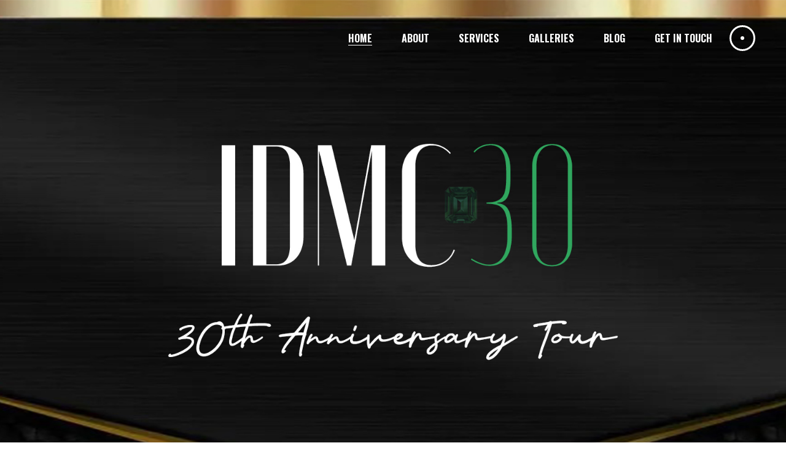

--- FILE ---
content_type: text/html; charset=UTF-8
request_url: http://idmcgospel.com/
body_size: 20723
content:
<!DOCTYPE html>
<html lang="en-GB">
<head>
	
		<meta charset="UTF-8"/>
		<link rel="profile" href="http://gmpg.org/xfn/11"/>
		
				<meta name="viewport" content="width=device-width,initial-scale=1,user-scalable=yes">
		<title>IDMC Gospel Soul Choir &#8211; Gospel Choir/London Gospel Choir/Gospel Singer</title>
<meta name='robots' content='max-image-preview:large'/>
<link rel='dns-prefetch' href='//fonts.googleapis.com'/>
<link rel='dns-prefetch' href='//s.w.org'/>
<link rel="alternate" type="application/rss+xml" title="IDMC Gospel Soul Choir &raquo; Feed" href="http://idmcgospel.com/feed/"/>
<link rel="alternate" type="application/rss+xml" title="IDMC Gospel Soul Choir &raquo; Comments Feed" href="http://idmcgospel.com/comments/feed/"/>
		<script type="text/javascript">window._wpemojiSettings={"baseUrl":"https:\/\/s.w.org\/images\/core\/emoji\/13.1.0\/72x72\/","ext":".png","svgUrl":"https:\/\/s.w.org\/images\/core\/emoji\/13.1.0\/svg\/","svgExt":".svg","source":{"concatemoji":"http:\/\/idmcgospel.com\/wp-includes\/js\/wp-emoji-release.min.js?ver=5.8.12"}};!function(e,a,t){var n,r,o,i=a.createElement("canvas"),p=i.getContext&&i.getContext("2d");function s(e,t){var a=String.fromCharCode;p.clearRect(0,0,i.width,i.height),p.fillText(a.apply(this,e),0,0);e=i.toDataURL();return p.clearRect(0,0,i.width,i.height),p.fillText(a.apply(this,t),0,0),e===i.toDataURL()}function c(e){var t=a.createElement("script");t.src=e,t.defer=t.type="text/javascript",a.getElementsByTagName("head")[0].appendChild(t)}for(o=Array("flag","emoji"),t.supports={everything:!0,everythingExceptFlag:!0},r=0;r<o.length;r++)t.supports[o[r]]=function(e){if(!p||!p.fillText)return!1;switch(p.textBaseline="top",p.font="600 32px Arial",e){case"flag":return s([127987,65039,8205,9895,65039],[127987,65039,8203,9895,65039])?!1:!s([55356,56826,55356,56819],[55356,56826,8203,55356,56819])&&!s([55356,57332,56128,56423,56128,56418,56128,56421,56128,56430,56128,56423,56128,56447],[55356,57332,8203,56128,56423,8203,56128,56418,8203,56128,56421,8203,56128,56430,8203,56128,56423,8203,56128,56447]);case"emoji":return!s([10084,65039,8205,55357,56613],[10084,65039,8203,55357,56613])}return!1}(o[r]),t.supports.everything=t.supports.everything&&t.supports[o[r]],"flag"!==o[r]&&(t.supports.everythingExceptFlag=t.supports.everythingExceptFlag&&t.supports[o[r]]);t.supports.everythingExceptFlag=t.supports.everythingExceptFlag&&!t.supports.flag,t.DOMReady=!1,t.readyCallback=function(){t.DOMReady=!0},t.supports.everything||(n=function(){t.readyCallback()},a.addEventListener?(a.addEventListener("DOMContentLoaded",n,!1),e.addEventListener("load",n,!1)):(e.attachEvent("onload",n),a.attachEvent("onreadystatechange",function(){"complete"===a.readyState&&t.readyCallback()})),(n=t.source||{}).concatemoji?c(n.concatemoji):n.wpemoji&&n.twemoji&&(c(n.twemoji),c(n.wpemoji)))}(window,document,window._wpemojiSettings);</script>
		<style type="text/css">img.wp-smiley,img.emoji{display:inline!important;border:none!important;box-shadow:none!important;height:1em!important;width:1em!important;margin:0 .07em!important;vertical-align:-.1em!important;background:none!important;padding:0!important}</style>
	<link rel='stylesheet' id='formidable-css' href='http://idmcgospel.com/wp-content/plugins/formidable/css/A.formidableforms.css,qver=12201731.pagespeed.cf.wdZhz7GEB5.css' type='text/css' media='all'/>
<link rel='stylesheet' id='wp-block-library-css' href='http://idmcgospel.com/wp-includes/css/dist/block-library/A.style.min.css,qver=5.8.12.pagespeed.cf.oh3cmA1ZSA.css' type='text/css' media='all'/>
<link rel='stylesheet' id='wc-block-vendors-style-css' href='http://idmcgospel.com/wp-content/plugins/woocommerce/packages/woocommerce-blocks/build/vendors-style.css,qver=3.1.0.pagespeed.ce.WmJfcQCwsK.css' type='text/css' media='all'/>
<link rel='stylesheet' id='wc-block-style-css' href='http://idmcgospel.com/wp-content/plugins/woocommerce/packages/woocommerce-blocks/build/style.css,qver=3.1.0.pagespeed.ce.Bfnhi5Y7KC.css' type='text/css' media='all'/>
<style id='contact-form-7-css' media='all'>.wpcf7 .screen-reader-response{position:absolute;overflow:hidden;clip:rect(1px,1px,1px,1px);height:1px;width:1px;margin:0;padding:0;border:0}.wpcf7 form .wpcf7-response-output{margin:2em .5em 1em;padding:.2em 1em;border:2px solid #00a0d2}.wpcf7 form.init .wpcf7-response-output{display:none}.wpcf7 form.sent .wpcf7-response-output{border-color:#46b450}.wpcf7 form.failed .wpcf7-response-output,.wpcf7 form.aborted .wpcf7-response-output{border-color:#dc3232}.wpcf7 form.spam .wpcf7-response-output{border-color:#f56e28}.wpcf7 form.invalid .wpcf7-response-output,.wpcf7 form.unaccepted .wpcf7-response-output{border-color:#ffb900}.wpcf7-form-control-wrap{position:relative}.wpcf7-not-valid-tip{color:#dc3232;font-size:1em;font-weight:normal;display:block}.use-floating-validation-tip .wpcf7-not-valid-tip{position:absolute;top:20%;left:20%;z-index:100;border:1px solid #dc3232;background:#fff;padding:.2em .8em}span.wpcf7-list-item{display:inline-block;margin:0 0 0 1em}span.wpcf7-list-item-label::before,span.wpcf7-list-item-label::after{content:" "}div.wpcf7 .ajax-loader{visibility:hidden;display:inline-block;background-image:url(wp-content/plugins/contact-form-7/images/ajax-loader.gif.pagespeed.ce.r5YrN3eaRD.gif);width:16px;height:16px;border:none;padding:0;margin:0 0 0 4px;vertical-align:middle}div.wpcf7 .ajax-loader.is-active{visibility:visible}div.wpcf7 div.ajax-error{display:none}div.wpcf7 .placeheld{color:#888}div.wpcf7 input[type="file"]{cursor:pointer}div.wpcf7 input[type="file"]:disabled{cursor:default}div.wpcf7 .wpcf7-submit:disabled{cursor:not-allowed}.wpcf7 input[type="url"],.wpcf7 input[type="email"],.wpcf7 input[type="tel"]{direction:ltr}</style>
<link rel='stylesheet' id='noizzy-edge-modules-css' href='http://idmcgospel.com/wp-content/themes/noizzy/assets/css/A.modules.min.css,qver=5.8.12.pagespeed.cf.woP-lwe5jl.css' type='text/css' media='all'/>
<link rel='stylesheet' id='noizzy-music-style-css' href='http://idmcgospel.com/wp-content/plugins/noizzy-music/assets/css/music.min.css,qver=5.8.12.pagespeed.ce.hf_viwE0z6.css' type='text/css' media='all'/>
<link rel='stylesheet' id='noizzy-edge-modules-responsive-css' href='http://idmcgospel.com/wp-content/themes/noizzy/assets/css/modules-responsive.min.css,qver=5.8.12.pagespeed.ce.dVP8lQVxNy.css' type='text/css' media='all'/>
<link rel='stylesheet' id='noizzy-music-responsive-style-css' href='http://idmcgospel.com/wp-content/plugins/noizzy-music/assets/css/music-responsive.min.css,qver=5.8.12.pagespeed.ce.gU4Sa5X7q-.css' type='text/css' media='all'/>
<link rel='stylesheet' id='rs-plugin-settings-css' href='http://idmcgospel.com/wp-content/plugins/revslider/public/assets/css/A.settings.css,qver=5.4.8.3.pagespeed.cf.-GkaUnkfW1.css' type='text/css' media='all'/>
<style id='rs-plugin-settings-inline-css' type='text/css'>#rs-demo-id{}</style>
<style id='woocommerce-inline-inline-css' type='text/css'>.woocommerce form .form-row .required{visibility:visible}</style>
<style id='noizzy-edge-default-style-css' media='all'></style>
<link rel='stylesheet' id='edge_font_awesome-css' href='http://idmcgospel.com/wp-content/themes/noizzy/assets/css/font-awesome/css/A.font-awesome.min.css,qver=5.8.12.pagespeed.cf.jBrWCt-D4j.css' type='text/css' media='all'/>
<link rel='stylesheet' id='edge_font_elegant-css' href='http://idmcgospel.com/wp-content/themes/noizzy/assets/css/elegant-icons/A.style.min.css,qver=5.8.12.pagespeed.cf.LXVYktYpPo.css' type='text/css' media='all'/>
<link rel='stylesheet' id='edge_ion_icons-css' href='http://idmcgospel.com/wp-content/themes/noizzy/assets/css/ion-icons/css/A.ionicons.min.css,qver=5.8.12.pagespeed.cf.tRNH2Z561x.css' type='text/css' media='all'/>
<link rel='stylesheet' id='edge_linea_icons-css' href='http://idmcgospel.com/wp-content/themes/noizzy/assets/css/linea-icons/A.style.css,qver=5.8.12.pagespeed.cf.pPCX_N4jGq.css' type='text/css' media='all'/>
<link rel='stylesheet' id='edge_linear_icons-css' href='http://idmcgospel.com/wp-content/themes/noizzy/assets/css/linear-icons/A.style.css,qver=5.8.12.pagespeed.cf.cNhTORb8bC.css' type='text/css' media='all'/>
<link rel='stylesheet' id='edge_simple_line_icons-css' href='http://idmcgospel.com/wp-content/themes/noizzy/assets/css/simple-line-icons/A.simple-line-icons.css,qver=5.8.12.pagespeed.cf.UZqBVWVbTj.css' type='text/css' media='all'/>
<link rel='stylesheet' id='edge_dripicons-css' href='http://idmcgospel.com/wp-content/themes/noizzy/assets/css/dripicons/A.dripicons.css,qver=5.8.12.pagespeed.cf.4wtwYwoGO-.css' type='text/css' media='all'/>
<link rel='stylesheet' id='mediaelement-css' href='http://idmcgospel.com/wp-includes/js/mediaelement/mediaelementplayer-legacy.min.css,qver=4.2.16.pagespeed.ce.Kw3X7s6gO0.css' type='text/css' media='all'/>
<link rel='stylesheet' id='wp-mediaelement-css' href='http://idmcgospel.com/wp-includes/js/mediaelement/wp-mediaelement.min.css,qver=5.8.12.pagespeed.ce.6pWCdrfeRU.css' type='text/css' media='all'/>
<link rel='stylesheet' id='noizzy-edge-woo-css' href='http://idmcgospel.com/wp-content/themes/noizzy/assets/css/woocommerce.min.css,qver=5.8.12.pagespeed.ce.Oj92ZlgZYi.css' type='text/css' media='all'/>
<style id='noizzy-edge-woo-inline-css' type='text/css'>.page-id-10.edge-boxed .edge-wrapper{background-attachment:fixed}.page-id-10 .edge-page-header .edge-menu-area{background-color:rgba(255,255,255,0)}.page-id-10 .edge-content .edge-content-inner>.edge-container>.edge-container-inner,.page-id-10 .edge-content .edge-content-inner>.edge-full-width>.edge-full-width-inner{padding:0}@media only screen and (max-width:1024px){.page-id-10 .edge-content .edge-content-inner>.edge-container>.edge-container-inner,.page-id-10 .edge-content .edge-content-inner>.edge-full-width>.edge-full-width-inner{padding:0}}.page-id-10 .edge-content .edge-content-inner>.edge-container>.edge-container-inner,.page-id-10 .edge-content .edge-content-inner>.edge-full-width>.edge-full-width-inner{padding:0}@media only screen and (max-width:1024px){.page-id-10 .edge-content .edge-content-inner>.edge-container>.edge-container-inner,.page-id-10 .edge-content .edge-content-inner>.edge-full-width>.edge-full-width-inner{padding:0}}</style>
<link rel='stylesheet' id='noizzy-edge-woo-responsive-css' href='http://idmcgospel.com/wp-content/themes/noizzy/assets/css/woocommerce-responsive.min.css,qver=5.8.12.pagespeed.ce.-pp5a3HeoG.css' type='text/css' media='all'/>
<link rel='stylesheet' id='noizzy-edge-style-dynamic-css' href='http://idmcgospel.com/wp-content/themes/noizzy/assets/css/A.style_dynamic.css,qver=1635293245.pagespeed.cf.7NajYHsU5i.css' type='text/css' media='all'/>
<style id='noizzy-edge-style-dynamic-responsive-css' media='all'>@media only screen and (max-width:1024px){.edge-content .edge-content-inner>.edge-container>.edge-container-inner,.edge-content .edge-content-inner>.edge-full-width>.edge-full-width-inner{padding:100pc 0 0}}@media only screen and (min-width:769px) and (max-width:1024px){h1{font-size:67px;line-height:67px;letter-spacing:0}h2{font-size:60px;line-height:60px;letter-spacing:0}h3{font-size:40px}}@media only screen and (min-width:681px) and (max-width:768px){h1{font-size:57px;line-height:60px;letter-spacing:0}h2{font-size:52px;line-height:52px;letter-spacing:0}h3{font-size:40px}}@media only screen and (max-width:680px){h1{font-size:50px;line-height:52px;letter-spacing:0}h2{font-size:45px;line-height:50px;letter-spacing:0}h3{font-size:27px}}</style>
<link rel='stylesheet' id='noizzy-edge-google-fonts-css' href='http://fonts.googleapis.com/css?family=Open+Sans%3A400%2C500%2C700%7COswald%3A400%2C500%2C700%7CMontserrat%3A400%2C500%2C700&#038;subset=latin-ext&#038;ver=1.0.0' type='text/css' media='all'/>
<!--[if lt IE 9]>
<link rel='stylesheet' id='vc_lte_ie9-css'  href='http://idmcgospel.com/wp-content/plugins/js_composer/assets/css/vc_lte_ie9.min.css?ver=6.0.2' type='text/css' media='screen' />
<![endif]-->
<link rel='stylesheet' id='js_composer_front-css' href='http://idmcgospel.com/wp-content/plugins/js_composer/assets/css/A.js_composer.min.css,qver=6.0.2.pagespeed.cf.KUQo7JKI4d.css' type='text/css' media='all'/>
<style id='js_composer_front-inline-css' type='text/css'>.vc_custom_1601144202156{padding-top:80px!important;padding-bottom:89px!important}.vc_custom_1601164997653{padding-top:50px!important;padding-bottom:50px!important}.vc_custom_1538056501337{padding-top:68px!important;padding-bottom:57px!important}.vc_custom_1601147993156{padding-top:30px!important;padding-bottom:30px!important}.vc_custom_1601165016383{padding-top:20px!important;padding-bottom:30px!important}.vc_custom_1601151022036{padding-top:71px!important;padding-bottom:43px!important}.vc_custom_1601164512176{padding-top:50px!important}.vc_custom_1601157482572{margin-top:10px!important}.vc_custom_1533727345417{margin-top:-88px!important}.vc_custom_1601149382347{padding-top:50px!important;padding-bottom:20px!important}.vc_custom_1536236662881{margin-top:-68px!important}.vc_custom_1601152600653{padding-bottom:20px!important}</style>
<script type='text/javascript' src='http://idmcgospel.com/wp-includes/js/jquery/jquery.min.js,qver=3.6.0.pagespeed.jm.izqK4d2SK0.js' id='jquery-core-js'></script>
<script type='text/javascript' src='http://idmcgospel.com/wp-includes/js/jquery/jquery-migrate.min.js,qver=3.3.2.pagespeed.jm.Ws-UgblvVg.js' id='jquery-migrate-js'></script>
<script type='text/javascript' src='http://idmcgospel.com/wp-content/plugins/revslider/public/assets/js/jquery.themepunch.tools.min.js,qver=5.4.8.3.pagespeed.jm.2BIlm-w4Ka.js' id='tp-tools-js'></script>
<script src="http://idmcgospel.com/wp-content/plugins/revslider,_public,_assets,_js,_jquery.themepunch.revolution.min.js,qver==5.4.8.3+woocommerce,_assets,_js,_jquery-blockui,_jquery.blockUI.min.js,qver==2.70.pagespeed.jc.XaAiddjFyj.js"></script><script>eval(mod_pagespeed_0sv1ZwKlGe);</script>
<script>eval(mod_pagespeed_756YF$RV0B);</script>
<script type='text/javascript' id='wc-add-to-cart-js-extra'>//<![CDATA[
var wc_add_to_cart_params={"ajax_url":"\/wp-admin\/admin-ajax.php","wc_ajax_url":"\/?wc-ajax=%%endpoint%%","i18n_view_cart":"View basket","cart_url":"http:\/\/idmcgospel.com","is_cart":"","cart_redirect_after_add":"no"};
//]]></script>
<script src="http://idmcgospel.com/wp-content/plugins/woocommerce,_assets,_js,_frontend,_add-to-cart.min.js,qver==4.5.5+js_composer,_assets,_js,_vendors,_woocommerce-add-to-cart.js,qver==6.0.2.pagespeed.jc.0-MPEV8cYn.js"></script><script>eval(mod_pagespeed_hSywaCuRXS);</script>
<script>eval(mod_pagespeed_H8tlq7G6Nx);</script>
<link rel="https://api.w.org/" href="http://idmcgospel.com/wp-json/"/><link rel="alternate" type="application/json" href="http://idmcgospel.com/wp-json/wp/v2/pages/10"/><link rel="EditURI" type="application/rsd+xml" title="RSD" href="http://idmcgospel.com/xmlrpc.php?rsd"/>
<link rel="wlwmanifest" type="application/wlwmanifest+xml" href="http://idmcgospel.com/wp-includes/wlwmanifest.xml"/> 
<meta name="generator" content="WordPress 5.8.12"/>
<meta name="generator" content="WooCommerce 4.5.5"/>
<link rel="canonical" href="http://idmcgospel.com/"/>
<link rel='shortlink' href='http://idmcgospel.com/'/>
<link rel="alternate" type="application/json+oembed" href="http://idmcgospel.com/wp-json/oembed/1.0/embed?url=http%3A%2F%2Fidmcgospel.com%2F"/>
<link rel="alternate" type="text/xml+oembed" href="http://idmcgospel.com/wp-json/oembed/1.0/embed?url=http%3A%2F%2Fidmcgospel.com%2F&#038;format=xml"/>
	<noscript><style>.woocommerce-product-gallery{opacity:1!important}</style></noscript>
	<meta name="generator" content="Powered by WPBakery Page Builder - drag and drop page builder for WordPress."/>
<meta name="generator" content="Powered by Slider Revolution 5.4.8.3 - responsive, Mobile-Friendly Slider Plugin for WordPress with comfortable drag and drop interface."/>
<link rel="icon" href="http://idmcgospel.com/wp-content/uploads/2018/08/xcropped-logo-512-x-512-1-32x32.png.pagespeed.ic.zr22GqafBf.webp" sizes="32x32"/>
<link rel="icon" href="http://idmcgospel.com/wp-content/uploads/2018/08/xcropped-logo-512-x-512-1-192x192.png.pagespeed.ic.V6dl3Xs3-z.webp" sizes="192x192"/>
<link rel="apple-touch-icon" href="http://idmcgospel.com/wp-content/uploads/2018/08/xcropped-logo-512-x-512-1-180x180.png.pagespeed.ic.f1y_rK3ezw.webp"/>
<meta name="msapplication-TileImage" content="http://idmcgospel.com/wp-content/uploads/2018/08/cropped-logo-512-x-512-1-270x270.png"/>
<script type="text/javascript">function setREVStartSize(e){try{e.c=jQuery(e.c);var i=jQuery(window).width(),t=9999,r=0,n=0,l=0,f=0,s=0,h=0;if(e.responsiveLevels&&(jQuery.each(e.responsiveLevels,function(e,f){f>i&&(t=r=f,l=e),i>f&&f>r&&(r=f,n=e)}),t>r&&(l=n)),f=e.gridheight[l]||e.gridheight[0]||e.gridheight,s=e.gridwidth[l]||e.gridwidth[0]||e.gridwidth,h=i/s,h=h>1?1:h,f=Math.round(h*f),"fullscreen"==e.sliderLayout){var u=(e.c.width(),jQuery(window).height());if(void 0!=e.fullScreenOffsetContainer){var c=e.fullScreenOffsetContainer.split(",");if(c)jQuery.each(c,function(e,i){u=jQuery(i).length>0?u-jQuery(i).outerHeight(!0):u}),e.fullScreenOffset.split("%").length>1&&void 0!=e.fullScreenOffset&&e.fullScreenOffset.length>0?u-=jQuery(window).height()*parseInt(e.fullScreenOffset,0)/100:void 0!=e.fullScreenOffset&&e.fullScreenOffset.length>0&&(u-=parseInt(e.fullScreenOffset,0))}f=u}else void 0!=e.minHeight&&f<e.minHeight&&(f=e.minHeight);e.c.closest(".rev_slider_wrapper").css({height:f})}catch(d){console.log("Failure at Presize of Slider:"+d)}};</script>
<noscript><style type="text/css">.wpb_animate_when_almost_visible{opacity:1}</style></noscript></head>
<body class="home page-template page-template-full-width page-template-full-width-php page page-id-10 theme-noizzy noizzy-core-1.0.1 noizzy-music-1.0 woocommerce-no-js noizzy-ver-1.3 edge-smooth-scroll edge-smooth-page-transitions edge-grid-1300 edge-empty-google-api edge-wide-dropdown-menu-content-in-grid edge-light-header edge-light-sticky-header edge-sticky-header-on-scroll-down-up edge-dropdown-animate-height edge-header-standard edge-menu-area-shadow-disable edge-menu-area-in-grid-shadow-disable edge-menu-area-border-disable edge-menu-area-in-grid-border-disable edge-logo-area-border-disable edge-header-vertical-shadow-disable edge-header-vertical-border-disable edge-side-menu-slide-from-right edge-woocommerce-columns-2 edge-woo-huge-space edge-woo-pl-info-below-image edge-woo-single-thumb-below-image edge-woo-single-has-pretty-photo edge-default-mobile-header edge-sticky-up-mobile-header wpb-js-composer js-comp-ver-6.0.2 vc_responsive edge-fullscreen-search edge-search-fade" itemscope itemtype="http://schema.org/WebPage">
	<section class="edge-side-menu">
	<a class="edge-close-side-menu edge-close-side-menu-icon-pack" href="#">
		<span class="edge-side-close-wrap"></span>
	</a>
	<div class="widget edge-separator-widget"><div class="edge-separator-holder clearfix  edge-separator-center edge-separator-normal">
	<div class="edge-separator" style="border-style: solid;margin-top: 10px"></div>
</div>
</div><div id="media_image-5" class="widget edge-sidearea widget_media_image"><a href="http://noizzy.edge-themes.com/"><img width="512" height="156" src="http://idmcgospel.com/wp-content/uploads/2018/08/xlogo-512-x-512w-e1601048710894.png.pagespeed.ic.W5hpFzJM-Z.webp" class="image wp-image-5284  attachment-full size-full" alt="" loading="lazy" style="max-width: 100%; height: auto;" srcset="http://idmcgospel.com/wp-content/uploads/2018/08/xlogo-512-x-512w-e1601048710894.png.pagespeed.ic.W5hpFzJM-Z.webp 512w, http://idmcgospel.com/wp-content/uploads/2018/08/xlogo-512-x-512w-e1601048710894-300x91.png.pagespeed.ic.88cPy9a0v7.webp 300w" sizes="(max-width: 512px) 100vw, 512px"/></a></div><div id="text-5" class="widget edge-sidearea widget_text">			<div class="textwidget"><p>Hey welcome to our website. IDMC is really active on social media so make sure you visit our pages, follow, like and engage with us.</p>
<p>We love speaking to gospel music lovers</p>
</div>
		</div><div class="widget edge-separator-widget"><div class="edge-separator-holder clearfix  edge-separator-center edge-separator-full-width">
	<div class="edge-separator" style="border-color: #000000;border-style: solid;width: 1px;margin-top: 1px"></div>
</div>
</div><div class="widget edge-social-icons-group-widget edge-light-skin text-align-left"><div class="edge-widget-title-holder"><h4 class="edge-widget-title">Follow Us</h4></div>							<a class="edge-social-icon-widget-holder edge-icon-has-hover" data-hover-color="#bcbcbc" style="font-size: 30px;margin: 15px 20px 0 0;" href="https://www.facebook.com/idmcgospeluk/" target="_blank">
					<span class="edge-social-icon-widget fa fa-facebook"></span>				</a>
										<a class="edge-social-icon-widget-holder edge-icon-has-hover" data-hover-color="#bcbcbc" style="font-size: 30px;margin: 15px 20px 0 0;" href="https://www.instagram.com/idmcgospeluk/" target="_blank">
					<span class="edge-social-icon-widget fa fa-instagram"></span>				</a>
										<a class="edge-social-icon-widget-holder edge-icon-has-hover" data-hover-color="#bcbcbc" style="font-size: 30px;margin: 15px 20px 0 0;" href="https://twitter.com/idmcgospeluk" target="_blank">
					<span class="edge-social-icon-widget fa fa-twitter"></span>				</a>
										<a class="edge-social-icon-widget-holder edge-icon-has-hover" data-hover-color="#bcbcbc" style="font-size: 30px;margin: 15px 20px 0 0;" href="https://www.youtube.com/user/IDMCTV" target="_blank">
					<span class="edge-social-icon-widget fa fa-youtube"></span>				</a>
									</div></section>
    <div class="edge-wrapper">
        <div class="edge-wrapper-inner">
            <div class="edge-fullscreen-search-holder">
	<a class="edge-search-close edge-search-close-icon-pack" href="javascript:void(0)">
		<i class="edge-icon-font-awesome fa fa-times "></i>	</a>
	<div class="edge-fullscreen-search-table">
		<div class="edge-fullscreen-search-cell">
			<div class="edge-fullscreen-search-inner">
				<form action="http://idmcgospel.com/" class="edge-fullscreen-search-form" method="get">
					<div class="edge-form-holder">
						<div class="edge-form-holder-inner">
							<div class="edge-field-holder">
								<input type="text" placeholder="Search..." name="s" class="edge-search-field" autocomplete="off"/>
							</div>
							<button type="submit" class="edge-search-submit edge-search-submit-icon-pack">
								<i class="edge-icon-font-awesome fa fa-search "></i>							</button>
							<div class="edge-line"></div>
						</div>
					</div>
				</form>
			</div>
		</div>
	</div>
</div>
<header class="edge-page-header">
		
				
	<div class="edge-menu-area edge-menu-right">
				
						
			<div class="edge-vertical-align-containers">
				<div class="edge-position-left"><!--
				 --><div class="edge-position-left-inner">
																	</div>
				</div>
								<div class="edge-position-right"><!--
				 --><div class="edge-position-right-inner">
													
<nav class="edge-main-menu edge-drop-down edge-default-nav">
    <ul id="menu-idmc-main-menu-top" class="clearfix"><li id="nav-menu-item-7226" class="menu-item menu-item-type-custom menu-item-object-custom current-menu-item current_page_item menu-item-home edge-active-item narrow"><a href="http://idmcgospel.com" class=" current "><span class="item_outer"><span class="item_text">HOME</span></span></a></li>
<li id="nav-menu-item-7227" class="menu-item menu-item-type-custom menu-item-object-custom menu-item-has-children  has_sub narrow"><a href="#" class=""><span class="item_outer"><span class="item_text">ABOUT</span><i class="edge-menu-arrow fa fa-angle-down"></i></span></a>
<div class="second"><div class="inner"><ul>
	<li id="nav-menu-item-7228" class="menu-item menu-item-type-post_type menu-item-object-page "><a href="http://idmcgospel.com/about-idmc/" class=""><span class="item_outer"><span class="item_text">About IDMC</span></span></a></li>
	<li id="nav-menu-item-7296" class="menu-item menu-item-type-post_type menu-item-object-page "><a href="http://idmcgospel.com/discography/" class=""><span class="item_outer"><span class="item_text">Discography</span></span></a></li>
</ul></div></div>
</li>
<li id="nav-menu-item-7277" class="menu-item menu-item-type-custom menu-item-object-custom menu-item-has-children  has_sub narrow"><a href="#" class=""><span class="item_outer"><span class="item_text">SERVICES</span><i class="edge-menu-arrow fa fa-angle-down"></i></span></a>
<div class="second"><div class="inner"><ul>
	<li id="nav-menu-item-7278" class="menu-item menu-item-type-post_type menu-item-object-page "><a href="http://idmcgospel.com/corporate/" class=""><span class="item_outer"><span class="item_text">Corporate</span></span></a></li>
	<li id="nav-menu-item-7279" class="menu-item menu-item-type-post_type menu-item-object-page "><a href="http://idmcgospel.com/weddings/" class=""><span class="item_outer"><span class="item_text">Weddings</span></span></a></li>
</ul></div></div>
</li>
<li id="nav-menu-item-7295" class="menu-item menu-item-type-custom menu-item-object-custom menu-item-has-children  has_sub narrow"><a href="#" class=""><span class="item_outer"><span class="item_text">GALLERIES</span><i class="edge-menu-arrow fa fa-angle-down"></i></span></a>
<div class="second"><div class="inner"><ul>
	<li id="nav-menu-item-7261" class="menu-item menu-item-type-post_type menu-item-object-page "><a href="http://idmcgospel.com/main-gallery/" class=""><span class="item_outer"><span class="item_text">IMAGES</span></span></a></li>
	<li id="nav-menu-item-7293" class="menu-item menu-item-type-post_type menu-item-object-page "><a href="http://idmcgospel.com/video/" class=""><span class="item_outer"><span class="item_text">VIDEO</span></span></a></li>
</ul></div></div>
</li>
<li id="nav-menu-item-7631" class="menu-item menu-item-type-taxonomy menu-item-object-category  narrow"><a href="http://idmcgospel.com/category/blog/" class=""><span class="item_outer"><span class="item_text">BLOG</span></span></a></li>
<li id="nav-menu-item-7225" class="menu-item menu-item-type-post_type menu-item-object-page  narrow"><a href="http://idmcgospel.com/contact-us/" class=""><span class="item_outer"><span class="item_text">GET IN TOUCH</span></span></a></li>
</ul></nav>

														
		<a class="edge-side-menu-button-opener edge-icon-has-hover edge-side-menu-button-opener-icon-pack" data-hover-color="#ffffff" href="javascript:void(0)" style="color: #ffffff;">
						<span class="edge-side-menu-icon">
				        <svg class="edge-menu-opener-icon" version="1.1" xmlns="http://www.w3.org/2000/svg" xmlns:xlink="http://www.w3.org/1999/xlink" x="0px" y="0px" width="42.141px" height="42.125px" viewBox="0 0 42.141 42.125" enable-background="new 0 0 42.141 42.125" xml:space="preserve">
        <circle fill="none" stroke="currentColor" stroke-width="3" stroke-miterlimit="10" cx="21.07" cy="21.063" r="19.528"/>
                    <circle fill="currentColor" cx="21.07" cy="21.063" r="3"/>
        </svg>
                    </span>
		</a>
						</div>
				</div>
			</div>
			
			</div>
			
		
	
<div class="edge-sticky-header">
        <div class="edge-sticky-holder edge-menu-right">
                    <div class="edge-vertical-align-containers">
                <div class="edge-position-left"><!--
                 --><div class="edge-position-left-inner">
                                                                    </div>
                </div>
                                <div class="edge-position-right"><!--
                 --><div class="edge-position-right-inner">
                                                    
<nav class="edge-main-menu edge-drop-down edge-sticky-nav">
    <ul id="menu-idmc-main-menu-top-1" class="clearfix"><li id="sticky-nav-menu-item-7226" class="menu-item menu-item-type-custom menu-item-object-custom current-menu-item current_page_item menu-item-home edge-active-item narrow"><a href="http://idmcgospel.com" class=" current "><span class="item_outer"><span class="item_text">HOME</span><span class="plus"></span></span></a></li>
<li id="sticky-nav-menu-item-7227" class="menu-item menu-item-type-custom menu-item-object-custom menu-item-has-children  has_sub narrow"><a href="#" class=""><span class="item_outer"><span class="item_text">ABOUT</span><span class="plus"></span><i class="edge-menu-arrow fa fa-angle-down"></i></span></a>
<div class="second"><div class="inner"><ul>
	<li id="sticky-nav-menu-item-7228" class="menu-item menu-item-type-post_type menu-item-object-page "><a href="http://idmcgospel.com/about-idmc/" class=""><span class="item_outer"><span class="item_text">About IDMC</span><span class="plus"></span></span></a></li>
	<li id="sticky-nav-menu-item-7296" class="menu-item menu-item-type-post_type menu-item-object-page "><a href="http://idmcgospel.com/discography/" class=""><span class="item_outer"><span class="item_text">Discography</span><span class="plus"></span></span></a></li>
</ul></div></div>
</li>
<li id="sticky-nav-menu-item-7277" class="menu-item menu-item-type-custom menu-item-object-custom menu-item-has-children  has_sub narrow"><a href="#" class=""><span class="item_outer"><span class="item_text">SERVICES</span><span class="plus"></span><i class="edge-menu-arrow fa fa-angle-down"></i></span></a>
<div class="second"><div class="inner"><ul>
	<li id="sticky-nav-menu-item-7278" class="menu-item menu-item-type-post_type menu-item-object-page "><a href="http://idmcgospel.com/corporate/" class=""><span class="item_outer"><span class="item_text">Corporate</span><span class="plus"></span></span></a></li>
	<li id="sticky-nav-menu-item-7279" class="menu-item menu-item-type-post_type menu-item-object-page "><a href="http://idmcgospel.com/weddings/" class=""><span class="item_outer"><span class="item_text">Weddings</span><span class="plus"></span></span></a></li>
</ul></div></div>
</li>
<li id="sticky-nav-menu-item-7295" class="menu-item menu-item-type-custom menu-item-object-custom menu-item-has-children  has_sub narrow"><a href="#" class=""><span class="item_outer"><span class="item_text">GALLERIES</span><span class="plus"></span><i class="edge-menu-arrow fa fa-angle-down"></i></span></a>
<div class="second"><div class="inner"><ul>
	<li id="sticky-nav-menu-item-7261" class="menu-item menu-item-type-post_type menu-item-object-page "><a href="http://idmcgospel.com/main-gallery/" class=""><span class="item_outer"><span class="item_text">IMAGES</span><span class="plus"></span></span></a></li>
	<li id="sticky-nav-menu-item-7293" class="menu-item menu-item-type-post_type menu-item-object-page "><a href="http://idmcgospel.com/video/" class=""><span class="item_outer"><span class="item_text">VIDEO</span><span class="plus"></span></span></a></li>
</ul></div></div>
</li>
<li id="sticky-nav-menu-item-7631" class="menu-item menu-item-type-taxonomy menu-item-object-category  narrow"><a href="http://idmcgospel.com/category/blog/" class=""><span class="item_outer"><span class="item_text">BLOG</span><span class="plus"></span></span></a></li>
<li id="sticky-nav-menu-item-7225" class="menu-item menu-item-type-post_type menu-item-object-page  narrow"><a href="http://idmcgospel.com/contact-us/" class=""><span class="item_outer"><span class="item_text">GET IN TOUCH</span><span class="plus"></span></span></a></li>
</ul></nav>

                                                		
		<a class="edge-side-menu-button-opener edge-icon-has-hover edge-side-menu-button-opener-icon-pack" href="javascript:void(0)" style="color: #ffffff;">
						<span class="edge-side-menu-icon">
				        <svg class="edge-menu-opener-icon" version="1.1" xmlns="http://www.w3.org/2000/svg" xmlns:xlink="http://www.w3.org/1999/xlink" x="0px" y="0px" width="42.141px" height="42.125px" viewBox="0 0 42.141 42.125" enable-background="new 0 0 42.141 42.125" xml:space="preserve">
        <circle fill="none" stroke="currentColor" stroke-width="3" stroke-miterlimit="10" cx="21.07" cy="21.063" r="19.528"/>
                    <circle fill="currentColor" cx="21.07" cy="21.063" r="3"/>
        </svg>
                    </span>
		</a>
	                    </div>
                </div>
            </div>
                </div>
	</div>

	
	</header>


<header class="edge-mobile-header">
		
	<div class="edge-mobile-header-inner">
		<div class="edge-mobile-header-holder">
			<div class="edge-grid">
				<div class="edge-vertical-align-containers">
					<div class="edge-vertical-align-containers">
													<div class="edge-mobile-menu-opener edge-mobile-menu-opener-svg-path">
								<a href="javascript:void(0)">
									<span class="edge-mobile-menu-icon">
										<svg version="1.1" xmlns="http://www.w3.org/2000/svg" xmlns:xlink="http://www.w3.org/1999/xlink" x="0px" y="0px" width="42.141px" height="42.125px" viewBox="0 0 42.141 42.125" enable-background="new 0 0 42.141 42.125" xml:space="preserve">
    <circle fill="none" stroke="currentColor" stroke-width="3" stroke-miterlimit="10" cx="21.07" cy="21.063" r="19.528"></circle>
    <circle fill="currentColor" cx="21.07" cy="21.063" r="3"></circle>
</svg>									</span>
																	</a>
							</div>
												<div class="edge-position-center"><!--
						 --><div class="edge-position-center-inner">
															</div>
						</div>
						<div class="edge-position-right"><!--
						 --><div class="edge-position-right-inner">
															</div>
						</div>
					</div>
				</div>
			</div>
		</div>
		
    <nav class="edge-mobile-nav" role="navigation" aria-label="Mobile Menu">
        <div class="edge-grid">
            <ul id="menu-idmc-main-menu-top-2" class=""><li id="mobile-menu-item-7226" class="menu-item menu-item-type-custom menu-item-object-custom current-menu-item current_page_item menu-item-home edge-active-item"><a href="http://idmcgospel.com" class=" current "><span>HOME</span></a></li>
<li id="mobile-menu-item-7227" class="menu-item menu-item-type-custom menu-item-object-custom menu-item-has-children  has_sub"><a href="#" class=" edge-mobile-no-link"><span>ABOUT</span></a><span class="mobile_arrow"><i class="edge-sub-arrow fa fa-angle-double-right"></i><i class="fa fa-angle-double-down"></i></span>
<ul class="sub_menu">
	<li id="mobile-menu-item-7228" class="menu-item menu-item-type-post_type menu-item-object-page "><a href="http://idmcgospel.com/about-idmc/" class=""><span>About IDMC</span></a></li>
	<li id="mobile-menu-item-7296" class="menu-item menu-item-type-post_type menu-item-object-page "><a href="http://idmcgospel.com/discography/" class=""><span>Discography</span></a></li>
</ul>
</li>
<li id="mobile-menu-item-7277" class="menu-item menu-item-type-custom menu-item-object-custom menu-item-has-children  has_sub"><a href="#" class=" edge-mobile-no-link"><span>SERVICES</span></a><span class="mobile_arrow"><i class="edge-sub-arrow fa fa-angle-double-right"></i><i class="fa fa-angle-double-down"></i></span>
<ul class="sub_menu">
	<li id="mobile-menu-item-7278" class="menu-item menu-item-type-post_type menu-item-object-page "><a href="http://idmcgospel.com/corporate/" class=""><span>Corporate</span></a></li>
	<li id="mobile-menu-item-7279" class="menu-item menu-item-type-post_type menu-item-object-page "><a href="http://idmcgospel.com/weddings/" class=""><span>Weddings</span></a></li>
</ul>
</li>
<li id="mobile-menu-item-7295" class="menu-item menu-item-type-custom menu-item-object-custom menu-item-has-children  has_sub"><a href="#" class=" edge-mobile-no-link"><span>GALLERIES</span></a><span class="mobile_arrow"><i class="edge-sub-arrow fa fa-angle-double-right"></i><i class="fa fa-angle-double-down"></i></span>
<ul class="sub_menu">
	<li id="mobile-menu-item-7261" class="menu-item menu-item-type-post_type menu-item-object-page "><a href="http://idmcgospel.com/main-gallery/" class=""><span>IMAGES</span></a></li>
	<li id="mobile-menu-item-7293" class="menu-item menu-item-type-post_type menu-item-object-page "><a href="http://idmcgospel.com/video/" class=""><span>VIDEO</span></a></li>
</ul>
</li>
<li id="mobile-menu-item-7631" class="menu-item menu-item-type-taxonomy menu-item-object-category "><a href="http://idmcgospel.com/category/blog/" class=""><span>BLOG</span></a></li>
<li id="mobile-menu-item-7225" class="menu-item menu-item-type-post_type menu-item-object-page "><a href="http://idmcgospel.com/contact-us/" class=""><span>GET IN TOUCH</span></a></li>
</ul>        </div>
    </nav>

	</div>
	
	</header>

			<a id='edge-back-to-top' href='#'>
                <span class="edge-icon-stack">
                                     </span>
			</a>
			        
            <div class="edge-content" style="margin-top: -124px">
                <div class="edge-content-inner">
<div class="edge-full-width">
    	<div class="edge-full-width-inner">
        					<div class="edge-grid-row">
				<div class="edge-page-content-holder edge-grid-col-12">
					<div data-vc-full-width="true" data-vc-full-width-init="false" data-vc-stretch-content="true" data-parallax-bg-image="http://idmcgospel.com/wp-content/uploads/2018/08/mobogig.jpg" data-parallax-bg-speed="2.0" class="vc_row wpb_row vc_row-fluid vc_row-no-padding vc_row-o-content-top vc_row-flex edge-parallax-row-holder"><div class="wpb_column vc_column_container vc_col-sm-12"><div class="vc_column-inner"><div class="wpb_wrapper">
<div id="rev_slider_16_1_wrapper" class="rev_slider_wrapper fullwidthbanner-container" data-source="gallery" style="margin:0px auto;background:transparent;padding:0px;margin-top:0px;margin-bottom:0px;">
<!-- START REVOLUTION SLIDER 5.4.8.3 auto mode -->
	<div id="rev_slider_16_1" class="rev_slider fullwidthabanner" style="display:none;" data-version="5.4.8.3">
<ul>	<!-- SLIDE  -->
	<li data-index="rs-32" data-transition="fade" data-slotamount="default" data-hideafterloop="0" data-hideslideonmobile="off" data-easein="default" data-easeout="default" data-masterspeed="300" data-rotate="0" data-saveperformance="off" data-title="Slide" data-param1="" data-param2="" data-param3="" data-param4="" data-param5="" data-param6="" data-param7="" data-param8="" data-param9="" data-param10="" data-description="">
		<!-- MAIN IMAGE -->
		<img src="http://idmcgospel.com/wp-content/uploads/2018/08/xIDMC-Hero-1-2024.jpg.pagespeed.ic.NIeTEFFKnL.webp" alt="" title="IDMC Hero 1 2024" width="1920" height="1080" data-bgposition="center center" data-bgfit="cover" data-bgrepeat="no-repeat" class="rev-slidebg" data-no-retina>
		<!-- LAYERS -->
	</li>
	<!-- SLIDE  -->
	<li data-index="rs-33" data-transition="fade" data-slotamount="default" data-hideafterloop="0" data-hideslideonmobile="off" data-easein="default" data-easeout="default" data-masterspeed="300" data-rotate="0" data-saveperformance="off" data-title="Slide" data-param1="" data-param2="" data-param3="" data-param4="" data-param5="" data-param6="" data-param7="" data-param8="" data-param9="" data-param10="" data-description="">
		<!-- MAIN IMAGE -->
		<img src="http://idmcgospel.com/wp-content/uploads/2018/08/xIDMC-Hero-2-2024.jpg.pagespeed.ic.p8NruNTCNO.webp" alt="" title="IDMC Hero 2 2024" width="1920" height="1080" data-bgposition="center center" data-bgfit="cover" data-bgrepeat="no-repeat" class="rev-slidebg" data-no-retina>
		<!-- LAYERS -->
	</li>
</ul>
<div class="tp-bannertimer tp-bottom" style="visibility: hidden !important;"></div>	</div>
<script>var htmlDiv=document.getElementById("rs-plugin-settings-inline-css");var htmlDivCss="";if(htmlDiv){htmlDiv.innerHTML=htmlDiv.innerHTML+htmlDivCss;}else{var htmlDiv=document.createElement("div");htmlDiv.innerHTML="<style>"+htmlDivCss+"</style>";document.getElementsByTagName("head")[0].appendChild(htmlDiv.childNodes[0]);}</script>
		<script type="text/javascript">if(setREVStartSize!==undefined)setREVStartSize({c:'#rev_slider_16_1',gridwidth:[1240],gridheight:[868],sliderLayout:'auto'});var revapi16,tpj;(function(){if(!/loaded|interactive|complete/.test(document.readyState))document.addEventListener("DOMContentLoaded",onLoad);else onLoad();function onLoad(){if(tpj===undefined){tpj=jQuery;if("off"=="on")tpj.noConflict();}if(tpj("#rev_slider_16_1").revolution==undefined){revslider_showDoubleJqueryError("#rev_slider_16_1");}else{revapi16=tpj("#rev_slider_16_1").show().revolution({sliderType:"standard",jsFileLocation:"//idmcgospel.com/wp-content/plugins/revslider/public/assets/js/",sliderLayout:"auto",dottedOverlay:"none",delay:9000,navigation:{onHoverStop:"off",},visibilityLevels:[1240,1024,778,480],gridwidth:1240,gridheight:868,lazyType:"none",shadow:0,spinner:"spinner0",stopLoop:"off",stopAfterLoops:-1,stopAtSlide:-1,shuffle:"off",autoHeight:"off",disableProgressBar:"on",hideThumbsOnMobile:"off",hideSliderAtLimit:0,hideCaptionAtLimit:0,hideAllCaptionAtLilmit:0,debugMode:false,fallbacks:{simplifyAll:"off",nextSlideOnWindowFocus:"off",disableFocusListener:false,}});};};}());</script>
		</div><!-- END REVOLUTION SLIDER --></div></div></div></div><div class="vc_row-full-width vc_clearfix"></div><div class="edge-row-grid-section-wrapper "><div class="edge-row-grid-section"><div class="vc_row wpb_row vc_row-fluid vc_custom_1601144202156 vc_row-o-equal-height vc_row-flex"><div class="wpb_column vc_column_container vc_col-sm-12"><div class="vc_column-inner"><div class="wpb_wrapper"><div class="edge-elements-holder   edge-two-columns  edge-responsive-mode-1024 "><div class="edge-eh-item    " data-item-class="edge-eh-custom-8860" data-768-1024="0 0 0 0" data-680-768="0 0 0 0" data-680="0 0 0 0">
	<div class="edge-eh-item-inner">
		<div class="edge-eh-item-content edge-eh-custom-8860" style="padding: 0 0 0px 0">
			
	<div class="wpb_video_widget wpb_content_element vc_clearfix   vc_video-aspect-ratio-169 vc_video-el-width-100 vc_video-align-left">
		<div class="wpb_wrapper">
			
			<div class="wpb_video_wrapper"><iframe title="When We Praise (feat. Idmc Gospel Soul Choir)" width="1100" height="825" src="https://www.youtube.com/embed/AHFi1gpYM0w?feature=oembed" frameborder="0" allow="accelerometer; autoplay; clipboard-write; encrypted-media; gyroscope; picture-in-picture" allowfullscreen></iframe></div>
		</div>
	</div>
		</div>
	</div>
</div><div class="edge-eh-item    " data-item-class="edge-eh-custom-6440" data-1024-1366="0px 0% 41px 11.1%" data-768-1024="95px 28% 33px 0" data-680-768="99px 8% 33px 0%" data-680="99px 0% 33px 0%">
	<div class="edge-eh-item-inner">
		<div class="edge-eh-item-content edge-eh-custom-6440" style="padding: 0px 0% 42px 14.1%">
			<div class="edge-section-title-holder  edge-st-standard edge-st-title-left edge-st-normal-space ">
	<div class="edge-st-inner">
					<h3 class="edge-st-title">
				It's time for<br/> new music to lift your soul!			</h3>
							<p class="edge-st-text" style="margin-top: 26px">
				IDMC Gospel Soul Choir are releasing their Caribbean influenced track ``When We Praise``<br/>
<br/>
This pandemic doesn't seem to be ending so we are giving you something to raise your spirits and have a dance in your own homes.<br/>
<br/>
Enjoy this Soca tinged creation sure to make you feel good!<br/>
Once you listen you can't help but get up and dance!<br/>
<br/>
Available on all streaming platforms, enjoy!			</p>
			</div>
</div>		</div>
	</div>
</div></div><div class="vc_row wpb_row vc_inner vc_row-fluid vc_custom_1601157482572 edge-content-aligment-center"><div class="wpb_column vc_column_container vc_col-sm-12"><div class="vc_column-inner"><div class="wpb_wrapper">
	<div class="wpb_text_column wpb_content_element ">
		<div class="wpb_wrapper">
			<p><a href="https://www.amazon.com/When-Praise-feat-Gospel-Choir/dp/B0918FVBMN/ref=sr_1_1?dchild=1&amp;keywords=John+Fisher+%26+IDMC+when+we+praise&amp;qid=1617518007&amp;s=dmusic&amp;sr=1-1"><img loading="lazy" class="alignnone wp-image-5215" src="http://34.244.15.117/wp-content/uploads/2020/09/Amazon-Music-300x150.png" alt="" width="230" height="115" srcset="http://idmcgospel.com/wp-content/uploads/2020/09/xAmazon-Music-300x150.png.pagespeed.ic.tCwzhMWZcK.webp 300w, http://idmcgospel.com/wp-content/uploads/2020/09/xAmazon-Music.png.pagespeed.ic.MiYFp51GDH.webp 512w" sizes="(max-width: 230px) 100vw, 230px"/>     </a><a href="https://music.apple.com/co/album/when-we-praise-feat-idmc-gospel-soul-choir-single/1560784901?l=en"><img loading="lazy" class="wp-image-5216 alignnone" src="http://34.244.15.117/wp-content/uploads/2020/09/Apple-Music-300x150.png" alt="" width="230" height="115" srcset="http://idmcgospel.com/wp-content/uploads/2020/09/xApple-Music-300x150.png.pagespeed.ic.1-9vxml7Tm.webp 300w, http://idmcgospel.com/wp-content/uploads/2020/09/xApple-Music.png.pagespeed.ic.6ttJpJrozv.webp 512w" sizes="(max-width: 230px) 100vw, 230px"/>     </a><a href="https://deezer.page.link/avP9GwjD8qRJHAoc9"><img loading="lazy" class="wp-image-5218 alignnone" src="http://34.244.15.117/wp-content/uploads/2020/09/Deezer-300x150.png" alt="" width="230" height="115" srcset="http://idmcgospel.com/wp-content/uploads/2020/09/xDeezer-300x150.png.pagespeed.ic.TFR_J2gh_1.webp 300w, http://idmcgospel.com/wp-content/uploads/2020/09/xDeezer.png.pagespeed.ic.e-V0G1NmFe.webp 512w" sizes="(max-width: 230px) 100vw, 230px"/>     </a><a href="https://open.spotify.com/album/3KW2UtCXy9oTW8i08dYVTH"><img loading="lazy" class="wp-image-5219 alignnone" src="http://34.244.15.117/wp-content/uploads/2020/09/Spotify-300x150.png" alt="" width="230" height="115" srcset="http://idmcgospel.com/wp-content/uploads/2020/09/xSpotify-300x150.png.pagespeed.ic.CI5YoKL-jK.webp 300w, http://idmcgospel.com/wp-content/uploads/2020/09/xSpotify.png.pagespeed.ic.quCEYxMx33.webp 512w" sizes="(max-width: 230px) 100vw, 230px"/></a></p>

		</div>
	</div>
</div></div></div></div></div></div></div></div></div></div><div class="edge-row-grid-section-wrapper edge-parallax-row-holder " data-parallax-bg-image=http://idmcgospel.com/wp-content/uploads/2020/09/Blk-BG.png data-parallax-bg-speed=1.5 style="background-color:#212121"><div class="edge-row-grid-section"><div class="vc_row wpb_row vc_row-fluid vc_custom_1601164997653 vc_column-gap-20 vc_row-o-content-middle vc_row-flex"><div class="wpb_column vc_column_container vc_col-sm-2/5"><div class="vc_column-inner"><div class="wpb_wrapper"><h2 style="color: #ffffff;text-align: left;font-family:Montserrat;font-weight:400;font-style:normal" class="vc_custom_heading">A message from John</h2></div></div></div><div class="wpb_column vc_column_container vc_col-sm-3/5"><div class="vc_column-inner"><div class="wpb_wrapper"><div class="edge-video-button-holder  edge-vb-has-img">
	<div class="edge-video-button-image">
		<img width="1920" height="1078" src="http://idmcgospel.com/wp-content/uploads/2020/09/xVIDEO-COVER-MESSAGE-FROM-JOHN.jpg.pagespeed.ic.-3qXRJlUMO.webp" class="attachment-full size-full" alt="" loading="lazy" srcset="http://idmcgospel.com/wp-content/uploads/2020/09/xVIDEO-COVER-MESSAGE-FROM-JOHN.jpg.pagespeed.ic.-3qXRJlUMO.webp 1920w, http://idmcgospel.com/wp-content/uploads/2020/09/xVIDEO-COVER-MESSAGE-FROM-JOHN-300x168.jpg.pagespeed.ic.tBqJx7aqfk.webp 300w, http://idmcgospel.com/wp-content/uploads/2020/09/xVIDEO-COVER-MESSAGE-FROM-JOHN-1024x575.jpg.pagespeed.ic.LPZxPcvTKa.webp 1024w, http://idmcgospel.com/wp-content/uploads/2020/09/xVIDEO-COVER-MESSAGE-FROM-JOHN-768x431.jpg.pagespeed.ic.4IFGmQq_xQ.webp 768w, http://idmcgospel.com/wp-content/uploads/2020/09/xVIDEO-COVER-MESSAGE-FROM-JOHN-1536x862.jpg.pagespeed.ic.S-mu_uqgHP.webp 1536w, http://idmcgospel.com/wp-content/uploads/2020/09/xVIDEO-COVER-MESSAGE-FROM-JOHN-600x337.jpg.pagespeed.ic.agLZyeDnyz.webp 600w" sizes="(max-width: 1920px) 100vw, 1920px"/>	</div>
			<a class="edge-video-button-play-image " href="https://vimeo.com/465961073" data-rel="prettyPhoto[video_button_pretty_photo_633]">
			<span class="edge-video-button-play-inner">
				<img width="512" height="512" src="http://idmcgospel.com/wp-content/uploads/2020/09/xpngegg5.png.pagespeed.ic.lI4enlrSPm.webp" class="attachment-full size-full" alt="" loading="lazy" srcset="http://idmcgospel.com/wp-content/uploads/2020/09/xpngegg5.png.pagespeed.ic.lI4enlrSPm.webp 512w, http://idmcgospel.com/wp-content/uploads/2020/09/xpngegg5-300x300.png.pagespeed.ic.KByg1yGRWl.webp 300w, http://idmcgospel.com/wp-content/uploads/2020/09/xpngegg5-150x150.png.pagespeed.ic.RT2G7MyFdo.webp 150w, http://idmcgospel.com/wp-content/uploads/2020/09/xpngegg5-100x100.png.pagespeed.ic.EJASAYBw2p.webp 100w" sizes="(max-width: 512px) 100vw, 512px"/>							</span>
		</a>
	</div></div></div></div></div></div></div><div class="vc_row wpb_row vc_row-fluid vc_custom_1538056501337"><div class="wpb_column vc_column_container vc_col-sm-12"><div class="vc_column-inner"><div class="wpb_wrapper"><div class="edge-text-marquee edge-tm-4257" style="color: #f1f1f1;font-size: 200px;line-height: 200px;letter-spacing: 0px;text-transform: uppercase" data-item-class="edge-tm-4257" data-font-size-1366="180px" data-font-size-1024="160px" data-font-size-768="140px" data-font-size-680="130px" data-line-height-1366="180px" data-line-height-1024="160px" data-line-height-768="140px" data-line-height-680="130px">
	<span class="edge-marquee-element edge-original-text">Discography/Discography/Discography/Discography/</span>
	<span class="edge-marquee-element edge-aux-text">Discography/Discography/Discography/Discography/</span>
</div>  <div class="edge-row-grid-section-wrapper "><div class="edge-row-grid-section"><div class="vc_row wpb_row vc_inner vc_row-fluid vc_custom_1533727345417"><div class="wpb_column vc_column_container vc_col-sm-12"><div class="vc_column-inner"><div class="wpb_wrapper"><div class="edge-albums-list-holder-outer edge-alb-standard edge-alb-standard-with-space edge-alb-three-columns" data-next-page="2" data-type="standard-with-space" data-number-of-columns="3" data-order-by="date" data-order="DESC" data-number="6" data-title-tag="h5" data-enable-navigation="no" data-max-num-pages=3><div class="edge-albums-list-holder clearfix "><div class="edge-album ">
	<div class="edge-album-image-holder">
		<a class="edge-album-image-link" href="http://idmcgospel.com/album/joy/">
			<img width="1080" height="1080" src="http://idmcgospel.com/wp-content/uploads/2018/08/xJoy-Sleeve.jpg.pagespeed.ic.Xu4pnc0rAc.webp" class="attachment-full size-full wp-post-image" alt="" loading="lazy" srcset="http://idmcgospel.com/wp-content/uploads/2018/08/xJoy-Sleeve.jpg.pagespeed.ic.Xu4pnc0rAc.webp 1080w, http://idmcgospel.com/wp-content/uploads/2018/08/xJoy-Sleeve-300x300.jpg.pagespeed.ic.nDj3nkFru7.webp 300w, http://idmcgospel.com/wp-content/uploads/2018/08/xJoy-Sleeve-1024x1024.jpg.pagespeed.ic.NpXywCWXpp.webp 1024w, http://idmcgospel.com/wp-content/uploads/2018/08/xJoy-Sleeve-150x150.jpg.pagespeed.ic.yXDHVhmQZu.webp 150w, http://idmcgospel.com/wp-content/uploads/2018/08/xJoy-Sleeve-768x768.jpg.pagespeed.ic.uDxw9sZ0f0.webp 768w, http://idmcgospel.com/wp-content/uploads/2018/08/xJoy-Sleeve-550x550.jpg.pagespeed.ic.fb0WIhywhl.webp 550w, http://idmcgospel.com/wp-content/uploads/2018/08/xJoy-Sleeve-600x600.jpg.pagespeed.ic.-z33czWpSB.webp 600w, http://idmcgospel.com/wp-content/uploads/2018/08/xJoy-Sleeve-100x100.jpg.pagespeed.ic.XNrPcAsZHc.webp 100w" sizes="(max-width: 1080px) 100vw, 1080px"/>		</a>
        <a itemprop="url" href="http://idmcgospel.com/album/joy/" target="_self" class="edge-btn edge-btn-small edge-btn-simple edge-btn-icon">
    <span class="edge-btn-text">LISTEN NOW</span>
    <i class="edge-icon-font-awesome fa fa-angle-double-right "></i></a>	</div>
	<div class="edge-album-text-holder">
		<h5 class="edge-album-title">
			<a href="http://idmcgospel.com/album/joy/">
				Joy			</a>	
		</h5>
        <div class="edge-alb-label-holder"><span class="edge-alb-labels">JoFish Music</span></div>	</div>
</div><div class="edge-album ">
	<div class="edge-album-image-holder">
		<a class="edge-album-image-link" href="http://idmcgospel.com/album/believe/">
			<img width="600" height="613" src="http://idmcgospel.com/wp-content/uploads/2018/08/xIDMC-Believe-promo-sleeve.jpg.pagespeed.ic.cSoDOAg5U_.webp" class="attachment-full size-full wp-post-image" alt="" loading="lazy" srcset="http://idmcgospel.com/wp-content/uploads/2018/08/xIDMC-Believe-promo-sleeve.jpg.pagespeed.ic.cSoDOAg5U_.webp 600w, http://idmcgospel.com/wp-content/uploads/2018/08/xIDMC-Believe-promo-sleeve-294x300.jpg.pagespeed.ic.lLaz6oCOL6.webp 294w" sizes="(max-width: 600px) 100vw, 600px"/>		</a>
        <a itemprop="url" href="http://idmcgospel.com/album/believe/" target="_self" class="edge-btn edge-btn-small edge-btn-simple edge-btn-icon">
    <span class="edge-btn-text">LISTEN NOW</span>
    <i class="edge-icon-font-awesome fa fa-angle-double-right "></i></a>	</div>
	<div class="edge-album-text-holder">
		<h5 class="edge-album-title">
			<a href="http://idmcgospel.com/album/believe/">
				Believe			</a>	
		</h5>
        <div class="edge-alb-label-holder"><span class="edge-alb-labels">JoFish Music</span></div>	</div>
</div><div class="edge-album ">
	<div class="edge-album-image-holder">
		<a class="edge-album-image-link" href="http://idmcgospel.com/album/my-change-has-come/">
			<img width="750" height="745" src="http://idmcgospel.com/wp-content/uploads/2018/08/xWhatsApp-Image-2019-03-14-at-20.10.51.jpeg.pagespeed.ic.nfZinDoCCF.webp" class="attachment-full size-full wp-post-image" alt="" loading="lazy" srcset="http://idmcgospel.com/wp-content/uploads/2018/08/xWhatsApp-Image-2019-03-14-at-20.10.51.jpeg.pagespeed.ic.nfZinDoCCF.webp 750w, http://idmcgospel.com/wp-content/uploads/2018/08/xWhatsApp-Image-2019-03-14-at-20.10.51-300x298.jpeg.pagespeed.ic.uqkMs_4swa.webp 300w, http://idmcgospel.com/wp-content/uploads/2018/08/xWhatsApp-Image-2019-03-14-at-20.10.51-150x150.jpeg.pagespeed.ic.e3bC71vAaL.webp 150w, http://idmcgospel.com/wp-content/uploads/2018/08/xWhatsApp-Image-2019-03-14-at-20.10.51-600x596.jpeg.pagespeed.ic.BnVYsAQP5F.webp 600w, http://idmcgospel.com/wp-content/uploads/2018/08/xWhatsApp-Image-2019-03-14-at-20.10.51-100x100.jpeg.pagespeed.ic.5P5KKUuicX.webp 100w" sizes="(max-width: 750px) 100vw, 750px"/>		</a>
        <a itemprop="url" href="http://idmcgospel.com/album/my-change-has-come/" target="_self" class="edge-btn edge-btn-small edge-btn-simple edge-btn-icon">
    <span class="edge-btn-text">LISTEN NOW</span>
    <i class="edge-icon-font-awesome fa fa-angle-double-right "></i></a>	</div>
	<div class="edge-album-text-holder">
		<h5 class="edge-album-title">
			<a href="http://idmcgospel.com/album/my-change-has-come/">
				My Change has Come			</a>	
		</h5>
        <div class="edge-alb-label-holder"><span class="edge-alb-labels">JoFish Music</span></div>	</div>
</div><div class="edge-album ">
	<div class="edge-album-image-holder">
		<a class="edge-album-image-link" href="http://idmcgospel.com/album/hideaway-live/">
			<img width="1400" height="1400" src="http://idmcgospel.com/wp-content/uploads/2020/09/x11-How-I-Got-Over-Live-m4a-image.jpg.pagespeed.ic.c9E1J1KTdv.webp" class="attachment-full size-full wp-post-image" alt="" loading="lazy" srcset="http://idmcgospel.com/wp-content/uploads/2020/09/x11-How-I-Got-Over-Live-m4a-image.jpg.pagespeed.ic.c9E1J1KTdv.webp 1400w, http://idmcgospel.com/wp-content/uploads/2020/09/x11-How-I-Got-Over-Live-m4a-image-300x300.jpg.pagespeed.ic.FMa5yESf5E.webp 300w, http://idmcgospel.com/wp-content/uploads/2020/09/x11-How-I-Got-Over-Live-m4a-image-1024x1024.jpg.pagespeed.ic.4DHn9zhej_.webp 1024w, http://idmcgospel.com/wp-content/uploads/2020/09/x11-How-I-Got-Over-Live-m4a-image-150x150.jpg.pagespeed.ic.Hi_3hH2YGW.webp 150w, http://idmcgospel.com/wp-content/uploads/2020/09/x11-How-I-Got-Over-Live-m4a-image-768x768.jpg.pagespeed.ic.KoP2VDp7Mk.webp 768w, http://idmcgospel.com/wp-content/uploads/2020/09/x11-How-I-Got-Over-Live-m4a-image-550x550.jpg.pagespeed.ic.x82tylmJWD.webp 550w, http://idmcgospel.com/wp-content/uploads/2020/09/x11-How-I-Got-Over-Live-m4a-image-1100x1100.jpg.pagespeed.ic.iwJ7JMRKek.webp 1100w, http://idmcgospel.com/wp-content/uploads/2020/09/x11-How-I-Got-Over-Live-m4a-image-600x600.jpg.pagespeed.ic.pMrhyNRlfJ.webp 600w, http://idmcgospel.com/wp-content/uploads/2020/09/x11-How-I-Got-Over-Live-m4a-image-100x100.jpg.pagespeed.ic.LX04mtKtZE.webp 100w" sizes="(max-width: 1400px) 100vw, 1400px"/>		</a>
        <a itemprop="url" href="http://idmcgospel.com/album/hideaway-live/" target="_self" class="edge-btn edge-btn-small edge-btn-simple edge-btn-icon">
    <span class="edge-btn-text">LISTEN NOW</span>
    <i class="edge-icon-font-awesome fa fa-angle-double-right "></i></a>	</div>
	<div class="edge-album-text-holder">
		<h5 class="edge-album-title">
			<a href="http://idmcgospel.com/album/hideaway-live/">
				HIdeaway Live			</a>	
		</h5>
        <div class="edge-alb-label-holder"><span class="edge-alb-labels">JoFish Music</span></div>	</div>
</div><div class="edge-album ">
	<div class="edge-album-image-holder">
		<a class="edge-album-image-link" href="http://idmcgospel.com/album/walk-with-me/">
			<img width="600" height="600" src="http://idmcgospel.com/wp-content/uploads/2020/09/x10-Walk-With-Me-m4a-image.jpg.pagespeed.ic.w7L10n2AHE.webp" class="attachment-full size-full wp-post-image" alt="" loading="lazy" srcset="http://idmcgospel.com/wp-content/uploads/2020/09/x10-Walk-With-Me-m4a-image.jpg.pagespeed.ic.w7L10n2AHE.webp 600w, http://idmcgospel.com/wp-content/uploads/2020/09/x10-Walk-With-Me-m4a-image-300x300.jpg.pagespeed.ic.MQbLjj11Al.webp 300w, http://idmcgospel.com/wp-content/uploads/2020/09/x10-Walk-With-Me-m4a-image-150x150.jpg.pagespeed.ic.K4YiaubvLA.webp 150w, http://idmcgospel.com/wp-content/uploads/2020/09/x10-Walk-With-Me-m4a-image-550x550.jpg.pagespeed.ic.UOtlBV0hTW.webp 550w, http://idmcgospel.com/wp-content/uploads/2020/09/x10-Walk-With-Me-m4a-image-100x100.jpg.pagespeed.ic.ykTJjRW7rx.webp 100w" sizes="(max-width: 600px) 100vw, 600px"/>		</a>
        <a itemprop="url" href="http://idmcgospel.com/album/walk-with-me/" target="_self" class="edge-btn edge-btn-small edge-btn-simple edge-btn-icon">
    <span class="edge-btn-text">LISTEN NOW</span>
    <i class="edge-icon-font-awesome fa fa-angle-double-right "></i></a>	</div>
	<div class="edge-album-text-holder">
		<h5 class="edge-album-title">
			<a href="http://idmcgospel.com/album/walk-with-me/">
				Walk With Me			</a>	
		</h5>
        <div class="edge-alb-label-holder"><span class="edge-alb-labels">JoFish Music</span></div>	</div>
</div><div class="edge-album ">
	<div class="edge-album-image-holder">
		<a class="edge-album-image-link" href="http://idmcgospel.com/album/season-for-love/">
			<img width="1400" height="1400" src="http://idmcgospel.com/wp-content/uploads/2020/09/x09-Season-for-Love-m4a-image.jpg.pagespeed.ic.pqStTFr1j6.webp" class="attachment-full size-full wp-post-image" alt="" loading="lazy" srcset="http://idmcgospel.com/wp-content/uploads/2020/09/x09-Season-for-Love-m4a-image.jpg.pagespeed.ic.pqStTFr1j6.webp 1400w, http://idmcgospel.com/wp-content/uploads/2020/09/x09-Season-for-Love-m4a-image-300x300.jpg.pagespeed.ic.ilz3VokLD-.webp 300w, http://idmcgospel.com/wp-content/uploads/2020/09/x09-Season-for-Love-m4a-image-1024x1024.jpg.pagespeed.ic.h4SV-oQD9J.webp 1024w, http://idmcgospel.com/wp-content/uploads/2020/09/x09-Season-for-Love-m4a-image-150x150.jpg.pagespeed.ic.aFP78QClRU.webp 150w, http://idmcgospel.com/wp-content/uploads/2020/09/x09-Season-for-Love-m4a-image-768x768.jpg.pagespeed.ic.U9U2tuqBWM.webp 768w, http://idmcgospel.com/wp-content/uploads/2020/09/x09-Season-for-Love-m4a-image-550x550.jpg.pagespeed.ic.pR01QI3tgv.webp 550w, http://idmcgospel.com/wp-content/uploads/2020/09/x09-Season-for-Love-m4a-image-1100x1100.jpg.pagespeed.ic.62mgLt3Ojk.webp 1100w, http://idmcgospel.com/wp-content/uploads/2020/09/x09-Season-for-Love-m4a-image-600x600.jpg.pagespeed.ic.6cSY_d6LUu.webp 600w, http://idmcgospel.com/wp-content/uploads/2020/09/x09-Season-for-Love-m4a-image-100x100.jpg.pagespeed.ic.BcNopE-kBM.webp 100w" sizes="(max-width: 1400px) 100vw, 1400px"/>		</a>
        <a itemprop="url" href="http://idmcgospel.com/album/season-for-love/" target="_self" class="edge-btn edge-btn-small edge-btn-simple edge-btn-icon">
    <span class="edge-btn-text">LISTEN NOW</span>
    <i class="edge-icon-font-awesome fa fa-angle-double-right "></i></a>	</div>
	<div class="edge-album-text-holder">
		<h5 class="edge-album-title">
			<a href="http://idmcgospel.com/album/season-for-love/">
				Season for Love			</a>	
		</h5>
        <div class="edge-alb-label-holder"><span class="edge-alb-labels">JoFish Music</span></div>	</div>
</div></div></div></div></div></div></div></div></div></div></div></div></div><div class="vc_row wpb_row vc_row-fluid vc_custom_1601147993156 edge-row-btt-light" style="background-color:#444444"><div class="wpb_column vc_column_container vc_col-sm-12"><div class="vc_column-inner"><div class="wpb_wrapper"><h3 style="font-size: 60px;color: #ffffff;text-align: center;font-family:Montserrat;font-weight:400;font-style:normal" class="vc_custom_heading">Happy Clients</h3><div class="edge-clients-carousel-holder edge-cc-hover-roll-over">
	<div class="edge-cc-inner edge-owl-slider" data-number-of-items="5" data-enable-loop="yes" data-enable-autoplay="yes" data-slider-speed="5000" data-slider-speed-animation="600" data-enable-navigation="no" data-enable-pagination="no">
		<div class="edge-cc-item">
						<img itemprop="image" class="edge-cc-image" src="http://idmcgospel.com/wp-content/uploads/2020/09/xkfc.png.pagespeed.ic.0j13ZwXXPd.webp" alt=""/>
							<img itemprop="image" class="edge-cc-hover-image" src="http://idmcgospel.com/wp-content/uploads/2020/09/xkfc.png.pagespeed.ic.0j13ZwXXPd.webp" alt=""/>
			</div><div class="edge-cc-item">
						<img itemprop="image" class="edge-cc-image" src="http://idmcgospel.com/wp-content/uploads/2020/09/xKorg.png.pagespeed.ic.daMAXGapWU.webp" alt=""/>
							<img itemprop="image" class="edge-cc-hover-image" src="http://idmcgospel.com/wp-content/uploads/2020/09/xKorg.png.pagespeed.ic.daMAXGapWU.webp" alt=""/>
			</div><div class="edge-cc-item">
						<img itemprop="image" class="edge-cc-image" src="http://idmcgospel.com/wp-content/uploads/2020/09/xMcDonalds.png.pagespeed.ic.vhoBKn_u3J.webp" alt=""/>
							<img itemprop="image" class="edge-cc-hover-image" src="http://idmcgospel.com/wp-content/uploads/2020/09/xMcDonalds.png.pagespeed.ic.vhoBKn_u3J.webp" alt=""/>
			</div><div class="edge-cc-item">
						<img itemprop="image" class="edge-cc-image" src="http://idmcgospel.com/wp-content/uploads/2020/09/xMobos.png.pagespeed.ic.F1cEQqMYtS.webp" alt=""/>
							<img itemprop="image" class="edge-cc-hover-image" src="http://idmcgospel.com/wp-content/uploads/2020/09/xMobos.png.pagespeed.ic.F1cEQqMYtS.webp" alt=""/>
			</div><div class="edge-cc-item">
						<img itemprop="image" class="edge-cc-image" src="http://idmcgospel.com/wp-content/uploads/2020/09/xolympics.png.pagespeed.ic.Gd_06PZ3yZ.webp" alt=""/>
							<img itemprop="image" class="edge-cc-hover-image" src="http://idmcgospel.com/wp-content/uploads/2020/09/xolympics.png.pagespeed.ic.Gd_06PZ3yZ.webp" alt=""/>
			</div><div class="edge-cc-item">
						<img itemprop="image" class="edge-cc-image" src="http://idmcgospel.com/wp-content/uploads/2020/09/xSainsburys-1.png.pagespeed.ic.FmVCdFY1oH.webp" alt=""/>
							<img itemprop="image" class="edge-cc-hover-image" src="http://idmcgospel.com/wp-content/uploads/2020/09/xSainsburys-1.png.pagespeed.ic.FmVCdFY1oH.webp" alt=""/>
			</div>	</div>
</div><div class="vc_empty_space" style="height: 50px"><span class="vc_empty_space_inner"></span></div>
<div class="vc_btn3-container vc_btn3-center">
	<a class="vc_general vc_btn3 vc_btn3-size-md vc_btn3-shape-rounded vc_btn3-style-modern vc_btn3-color-white" href="http://34.244.15.117/corporate/" title="Corporate">Check out our Corporate page</a>	</div>
</div></div></div></div><div class="edge-row-grid-section-wrapper edge-parallax-row-holder edge-row-btt-light" data-parallax-bg-image=http://idmcgospel.com/wp-content/uploads/2020/09/Blk-BG.png data-parallax-bg-speed=1.5 style="background-color:#212121"><div class="edge-row-grid-section"><div class="vc_row wpb_row vc_row-fluid vc_custom_1601165016383"><div class="wpb_column vc_column_container vc_col-sm-12 vc_col-lg-offset-0 vc_col-lg-6 vc_col-md-10 vc_col-xs-12"><div class="vc_column-inner"><div class="wpb_wrapper"><div class="edge-elements-holder   edge-one-column  edge-responsive-mode-768 "><div class="edge-eh-item    " data-item-class="edge-eh-custom-2791" data-1024-1366="92px 11% 98px 0" data-768-1024="92px 32% 98px 0" data-680-768="92px 37% 98px 0" data-680="92px 23% 98px 0">
	<div class="edge-eh-item-inner">
		<div class="edge-eh-item-content edge-eh-custom-2791" style="padding: 92px 25% 99px 0">
			<div class="edge-section-title-holder  edge-st-standard edge-st-title-left edge-st-normal-space ">
	<div class="edge-st-inner">
					<h2 class="edge-st-title" style="color: #ffffff">
				Sign Up For Our Newsletter			</h2>
					</div>
</div>		</div>
	</div>
</div></div></div></div></div><div class="wpb_column vc_column_container vc_col-sm-12 vc_col-lg-6 vc_col-md-2 vc_col-xs-12"><div class="vc_column-inner vc_custom_1601149382347"><div class="wpb_wrapper"><div role="form" class="wpcf7" id="wpcf7-f7336-p10-o1" lang="en-US" dir="ltr">
<div class="screen-reader-response" role="alert" aria-live="polite"></div>
<form action="/#wpcf7-f7336-p10-o1" method="post" class="wpcf7-form init cf7_custom_style_2" novalidate="novalidate">
<div style="display: none;">
<input type="hidden" name="_wpcf7" value="7336"/>
<input type="hidden" name="_wpcf7_version" value="5.2.2"/>
<input type="hidden" name="_wpcf7_locale" value="en_US"/>
<input type="hidden" name="_wpcf7_unit_tag" value="wpcf7-f7336-p10-o1"/>
<input type="hidden" name="_wpcf7_container_post" value="10"/>
<input type="hidden" name="_wpcf7_posted_data_hash" value=""/>
</div>
<p><label> Your Name (required)<br/>
    <span class="wpcf7-form-control-wrap your-name"><input type="text" name="your-name" value="" size="40" class="wpcf7-form-control wpcf7-text wpcf7-validates-as-required" aria-required="true" aria-invalid="false"/></span> </label></p>
<p><label> Your Email (required)<br/>
    <span class="wpcf7-form-control-wrap your-email"><input type="email" name="your-email" value="" size="40" class="wpcf7-form-control wpcf7-text wpcf7-email wpcf7-validates-as-required wpcf7-validates-as-email" aria-required="true" aria-invalid="false"/></span> </label></p>
<p><button type="submit" class="wpcf7-form-control wpcf7-submit edge-btn edge-btn-medium edge-btn-solid edge-btn-icon"><span class="edge-btn-text">Send</span><i class="edge-icon-font-awesome fa fa-angle-double-right "></i></button></p>
<div class="wpcf7-response-output" role="alert" aria-hidden="true"></div></form></div></div></div></div></div></div></div><div class="vc_row wpb_row vc_row-fluid vc_custom_1601151022036"><div class="wpb_column vc_column_container vc_col-sm-12"><div class="vc_column-inner"><div class="wpb_wrapper"><div class="edge-text-marquee edge-tm-9278" style="color: #f1f1f1;font-size: 200px;line-height: 200px;letter-spacing: 0px;text-transform: uppercase" data-item-class="edge-tm-9278" data-font-size-1366="190px" data-font-size-1024="170px" data-font-size-768="140px" data-font-size-680="130px" data-line-height-1366="190px" data-line-height-1024="170px" data-line-height-768="140px" data-line-height-680="130px">
	<span class="edge-marquee-element edge-original-text">Blog/Blog/Blog/Blog/Blog/</span>
	<span class="edge-marquee-element edge-aux-text">Blog/Blog/Blog/Blog/Blog/</span>
</div>  <div class="edge-row-grid-section-wrapper "><div class="edge-row-grid-section"><div class="vc_row wpb_row vc_inner vc_row-fluid vc_custom_1536236662881"><div class="wpb_column vc_column_container vc_col-sm-12"><div class="vc_column-inner"><div class="wpb_wrapper"><div class="edge-blog-list-holder edge-bl-standard edge-bl-three-columns edge-large-space edge-bl-pag-no-pagination" data-type=standard data-number-of-posts=3 data-number-of-columns=3 data-space-between-items=large data-category=blog data-orderby=date data-order=DESC data-image-size=full data-title-tag=h5 data-excerpt-length=40 data-post-info-image=yes data-post-info-excerpt=no data-post-info-author=no data-post-info-date=yes data-post-info-category=no data-post-info-comments=no data-post-info-like=no data-post-info-share=no data-pagination-type=no-pagination data-max-num-pages=16 data-next-page=2>
	<div class="edge-bl-wrapper edge-outer-space">
		<ul class="edge-blog-list">
			<li class="edge-bl-item edge-item-space clearfix">
	<div class="edge-bli-inner">
		                <div class="edge-post-image">
            <div itemprop="dateCreated" class="edge-post-info-date entry-date published updated edge-custom-date-format">
            <a itemprop="url" href="http://idmcgospel.com/2021/09/">
                    <span class="edge-bl-date-wrap">
            <span class="edge-day">27</span>
            <span class="edge-month">Sep</span>
        </span>
        
        </a>
    <meta itemprop="interactionCount" content="UserComments: 0"/>
</div>                        <a itemprop="url" href="http://idmcgospel.com/2021/09/27/bridge-community-church-leeds/" title="Bridge Community Church Leeds">
                                <img width="1024" height="768" src="http://idmcgospel.com/wp-content/uploads/2021/10/xbcc1.jpg.pagespeed.ic.4SyoldGbQg.webp" class="attachment-full size-full wp-post-image" alt="" loading="lazy" srcset="http://idmcgospel.com/wp-content/uploads/2021/10/xbcc1.jpg.pagespeed.ic.4SyoldGbQg.webp 1024w, http://idmcgospel.com/wp-content/uploads/2021/10/xbcc1-300x225.jpg.pagespeed.ic.SLMH-6PsdV.webp 300w, http://idmcgospel.com/wp-content/uploads/2021/10/xbcc1-768x576.jpg.pagespeed.ic.xCKZ5qlndP.webp 768w, http://idmcgospel.com/wp-content/uploads/2021/10/xbcc1-600x450.jpg.pagespeed.ic.mqpnbL6JRa.webp 600w" sizes="(max-width: 1024px) 100vw, 1024px"/>                            </a>
                            </div>
                <div class="edge-bli-content">
                         
<h5 itemprop="name" class="entry-title edge-post-title">
            <a itemprop="url" href="http://idmcgospel.com/2021/09/27/bridge-community-church-leeds/" title="Bridge Community Church Leeds">
            Bridge Community Church Leeds            </a>
    </h5>	
	        <div class="edge-bli-excerpt">
                		        	<div class="edge-post-read-more-button">
		<a itemprop="url" href="http://idmcgospel.com/2021/09/27/bridge-community-church-leeds/" target="_self" class="edge-btn edge-btn-small edge-btn-simple edge-btn-icon">
    <span class="edge-btn-text">Read More</span>
    <i class="edge-icon-font-awesome fa fa-angle-double-right "></i></a>	</div>
	        </div>
        </div>
	</div>
</li><li class="edge-bl-item edge-item-space clearfix">
	<div class="edge-bli-inner">
		                <div class="edge-post-image">
            <div itemprop="dateCreated" class="edge-post-info-date entry-date published updated edge-custom-date-format">
            <a itemprop="url" href="http://idmcgospel.com/2021/09/">
                    <span class="edge-bl-date-wrap">
            <span class="edge-day">27</span>
            <span class="edge-month">Sep</span>
        </span>
        
        </a>
    <meta itemprop="interactionCount" content="UserComments: 0"/>
</div>                        <a itemprop="url" href="http://idmcgospel.com/2021/09/27/pizza-hut-birmingham-chelsea/" title="Pizza Hut (Birmingham &#038; Chelsea)">
                                <img width="2000" height="1428" src="http://idmcgospel.com/wp-content/uploads/2021/10/xND5_2411.jpg.pagespeed.ic.DEPL-tiFXS.webp" class="attachment-full size-full wp-post-image" alt="" loading="lazy" srcset="http://idmcgospel.com/wp-content/uploads/2021/10/xND5_2411.jpg.pagespeed.ic.DEPL-tiFXS.webp 2000w, http://idmcgospel.com/wp-content/uploads/2021/10/xND5_2411-300x214.jpg.pagespeed.ic.z-dx-iGzz1.webp 300w, http://idmcgospel.com/wp-content/uploads/2021/10/xND5_2411-1024x731.jpg.pagespeed.ic.Ztwl_RMt5P.webp 1024w, http://idmcgospel.com/wp-content/uploads/2021/10/xND5_2411-768x548.jpg.pagespeed.ic.EC2NDtYTHY.webp 768w, http://idmcgospel.com/wp-content/uploads/2021/10/xND5_2411-1536x1097.jpg.pagespeed.ic.AMPyXgGzwa.webp 1536w, http://idmcgospel.com/wp-content/uploads/2021/10/xND5_2411-600x428.jpg.pagespeed.ic.9c7qUhzeyo.webp 600w" sizes="(max-width: 2000px) 100vw, 2000px"/>                            </a>
                            </div>
                <div class="edge-bli-content">
                         
<h5 itemprop="name" class="entry-title edge-post-title">
            <a itemprop="url" href="http://idmcgospel.com/2021/09/27/pizza-hut-birmingham-chelsea/" title="Pizza Hut (Birmingham &#038; Chelsea)">
            Pizza Hut (Birmingham &#038; Chelsea)            </a>
    </h5>	
	        <div class="edge-bli-excerpt">
                		        	<div class="edge-post-read-more-button">
		<a itemprop="url" href="http://idmcgospel.com/2021/09/27/pizza-hut-birmingham-chelsea/" target="_self" class="edge-btn edge-btn-small edge-btn-simple edge-btn-icon">
    <span class="edge-btn-text">Read More</span>
    <i class="edge-icon-font-awesome fa fa-angle-double-right "></i></a>	</div>
	        </div>
        </div>
	</div>
</li><li class="edge-bl-item edge-item-space clearfix">
	<div class="edge-bli-inner">
		                <div class="edge-post-image">
            <div itemprop="dateCreated" class="edge-post-info-date entry-date published updated edge-custom-date-format">
            <a itemprop="url" href="http://idmcgospel.com/2021/09/">
                    <span class="edge-bl-date-wrap">
            <span class="edge-day">02</span>
            <span class="edge-month">Sep</span>
        </span>
        
        </a>
    <meta itemprop="interactionCount" content="UserComments: 0"/>
</div>                        <a itemprop="url" href="http://idmcgospel.com/2021/09/02/lock-down-hideaway-summer-special/" title="Lock Down Hideaway Summer Special">
                                <img width="2000" height="1500" src="http://idmcgospel.com/wp-content/uploads/2021/10/xhid9-1.jpg.pagespeed.ic.EhLUQKLMMh.webp" class="attachment-full size-full wp-post-image" alt="" loading="lazy" srcset="http://idmcgospel.com/wp-content/uploads/2021/10/xhid9-1.jpg.pagespeed.ic.EhLUQKLMMh.webp 2000w, http://idmcgospel.com/wp-content/uploads/2021/10/xhid9-1-300x225.jpg.pagespeed.ic.dny5HjurGA.webp 300w, http://idmcgospel.com/wp-content/uploads/2021/10/xhid9-1-1024x768.jpg.pagespeed.ic.8ZvFpmLLCd.webp 1024w, http://idmcgospel.com/wp-content/uploads/2021/10/xhid9-1-768x576.jpg.pagespeed.ic.F-vCs-Y_e5.webp 768w, http://idmcgospel.com/wp-content/uploads/2021/10/xhid9-1-1536x1152.jpg.pagespeed.ic.keIRd1GHTY.webp 1536w, http://idmcgospel.com/wp-content/uploads/2021/10/xhid9-1-600x450.jpg.pagespeed.ic.Cx4_BZlE4K.webp 600w" sizes="(max-width: 2000px) 100vw, 2000px"/>                            </a>
                            </div>
                <div class="edge-bli-content">
                         
<h5 itemprop="name" class="entry-title edge-post-title">
            <a itemprop="url" href="http://idmcgospel.com/2021/09/02/lock-down-hideaway-summer-special/" title="Lock Down Hideaway Summer Special">
            Lock Down Hideaway Summer Special            </a>
    </h5>	
	        <div class="edge-bli-excerpt">
                		        	<div class="edge-post-read-more-button">
		<a itemprop="url" href="http://idmcgospel.com/2021/09/02/lock-down-hideaway-summer-special/" target="_self" class="edge-btn edge-btn-small edge-btn-simple edge-btn-icon">
    <span class="edge-btn-text">Read More</span>
    <i class="edge-icon-font-awesome fa fa-angle-double-right "></i></a>	</div>
	        </div>
        </div>
	</div>
</li>		</ul>
	</div>
	</div></div></div></div></div></div></div></div></div></div></div><div data-parallax-bg-image="http://idmcgospel.com/wp-content/uploads/2020/09/Wht-BG.png" data-parallax-bg-speed="1.5" class="vc_row wpb_row vc_row-fluid vc_custom_1601164512176 edge-parallax-row-holder"><div class="wpb_column vc_column_container vc_col-sm-12"><div class="vc_column-inner"><div class="wpb_wrapper"><h2 style="color: #707070;text-align: center;font-family:Montserrat;font-weight:400;font-style:normal" class="vc_custom_heading vc_custom_1601152600653">Follow IDMC Socials</h2><div class="vc_separator wpb_content_element vc_separator_align_center vc_sep_width_60 vc_sep_border_width_2 vc_sep_pos_align_center vc_separator_no_text"><span class="vc_sep_holder vc_sep_holder_l"><span style="border-color:#707070;" class="vc_sep_line"></span></span><span class="vc_sep_holder vc_sep_holder_r"><span style="border-color:#707070;" class="vc_sep_line"></span></span>
</div><div class="vc_empty_space" style="height: 50px"><span class="vc_empty_space_inner"></span></div>
<div class="vc_row wpb_row vc_inner vc_row-fluid vc_row-o-content-middle vc_row-flex edge-content-aligment-center"><div class="wpb_column vc_column_container vc_col-sm-3"><div class="vc_column-inner"><div class="wpb_wrapper">    <span class="edge-icon-shortcode edge-normal   edge-icon-medium" style="margin: 0 19px 0 0" data-hover-color="#1e73be" data-color="#707070">
                    <a itemprop="url" class="" href="https://www.facebook.com/idmcgospeluk/" target="_self">
                    <i class="edge-icon-font-awesome fa fa-facebook edge-icon-element" style="color: #707070"></i>                    </a>
            </span>
</div></div></div><div class="wpb_column vc_column_container vc_col-sm-3"><div class="vc_column-inner"><div class="wpb_wrapper">    <span class="edge-icon-shortcode edge-normal   edge-icon-medium" style="margin: 0 19px 0 0" data-hover-color="#e1306c" data-color="#707070">
                    <a itemprop="url" class="" href="https://www.instagram.com/idmcgospeluk/" target="_self">
                    <i class="edge-icon-font-awesome fa fa-instagram edge-icon-element" style="color: #707070"></i>                    </a>
            </span>
</div></div></div><div class="wpb_column vc_column_container vc_col-sm-3"><div class="vc_column-inner"><div class="wpb_wrapper">    <span class="edge-icon-shortcode edge-normal   edge-icon-medium" style="margin: 0 19px 0 0" data-hover-color="#1da1f2" data-color="#707070">
                    <a itemprop="url" class="" href="https://twitter.com/idmcgospeluk" target="_self">
                    <i class="edge-icon-font-awesome fa fa-twitter edge-icon-element" style="color: #707070"></i>                    </a>
            </span>
</div></div></div><div class="wpb_column vc_column_container vc_col-sm-3"><div class="vc_column-inner"><div class="wpb_wrapper">    <span class="edge-icon-shortcode edge-normal   edge-icon-medium" style="margin: 0 19px 0 0" data-hover-color="#ff0000" data-color="#707070">
                    <a itemprop="url" class="" href="https://www.youtube.com/channel/UCEt0heYn6Jfr4Odc7pYjWFQ" target="_self">
                    <i class="edge-icon-font-awesome fa fa-youtube edge-icon-element" style="color: #707070"></i>                    </a>
            </span>
</div></div></div></div><div class="vc_empty_space" style="height: 50px"><span class="vc_empty_space_inner"></span></div>
</div></div></div></div><div class="vc_row wpb_row vc_row-fluid"><div class="wpb_column vc_column_container vc_col-sm-12"><div class="vc_column-inner"><div class="wpb_wrapper">
	<div class="wpb_text_column wpb_content_element ">
		<div class="wpb_wrapper">
			<p></b></b></b></p>

		</div>
	</div>
</div></div></div></div>
					</div>
							</div>
		        	</div>

    </div>

</div> <!-- close div.content_inner -->
	</div>  <!-- close div.content -->
					<footer class="edge-page-footer ">
				<div class="edge-footer-top-holder">
    <div class="edge-footer-top-inner edge-grid">
        <div class="edge-grid-row edge-footer-top-alignment-center">
                            <div class="edge-column-content edge-grid-col-4">
                    <div id="text-7" class="widget edge-footer-column-1 widget_text"><div class="edge-widget-title-holder"><h5 class="edge-widget-title">Booking</h5></div>			<div class="textwidget"><p>TERESA EDWARDS</p>
<p>booking@idmcgospel.com</p>
<p>+44 (0)7487 551680</p>
</div>
		</div>                </div>
                            <div class="edge-column-content edge-grid-col-4">
                    <div id="text-8" class="widget edge-footer-column-2 widget_text"><div class="edge-widget-title-holder"><h5 class="edge-widget-title">Management</h5></div>			<div class="textwidget"><p>JOHN FISHER</p>
<p>john@idmcgospel.com</p>
<p>+44 (0)7971 766513</p>
</div>
		</div>                </div>
                            <div class="edge-column-content edge-grid-col-4">
                    <div id="text-9" class="widget edge-footer-column-3 widget_text"><div class="edge-widget-title-holder"><h5 class="edge-widget-title">PR Inquiries</h5></div>			<div class="textwidget"><p>TERESA  EDWARDS</p>
<p>PR@idmcgospel.com</p>
<p>+44 (0)7487 551680</p>
</div>
		</div>                </div>
                    </div>
    </div>
</div>			</footer>
			</div> <!-- close div.edge-wrapper-inner  -->
</div> <!-- close div.edge-wrapper -->
<div class="edge-artists-slider-info"></div>	<script type="text/javascript">var c=document.body.className;c=c.replace(/woocommerce-no-js/,'woocommerce-js');document.body.className=c;</script>
				<script type="text/javascript">function revslider_showDoubleJqueryError(sliderID){var errorMessage="Revolution Slider Error: You have some jquery.js library include that comes after the revolution files js include.";errorMessage+="<br> This includes make eliminates the revolution slider libraries, and make it not work.";errorMessage+="<br><br> To fix it you can:<br>&nbsp;&nbsp;&nbsp; 1. In the Slider Settings -> Troubleshooting set option:  <strong><b>Put JS Includes To Body</b></strong> option to true.";errorMessage+="<br>&nbsp;&nbsp;&nbsp; 2. Find the double jquery.js include and remove it.";errorMessage="<span style='font-size:16px;color:#BC0C06;'>"+errorMessage+"</span>";jQuery(sliderID).show().html(errorMessage);}</script>
			<link rel='stylesheet' id='vc_google_fonts_montserratregular700-css' href='https://fonts.googleapis.com/css?family=Montserrat%3Aregular%2C700&#038;ver=6.0.2' type='text/css' media='all'/>
<script type='text/javascript' id='contact-form-7-js-extra'>//<![CDATA[
var wpcf7={"apiSettings":{"root":"http:\/\/idmcgospel.com\/wp-json\/contact-form-7\/v1","namespace":"contact-form-7\/v1"}};
//]]></script>
<script src="http://idmcgospel.com/wp-content,_plugins,_contact-form-7,_includes,_js,_scripts.js,qver==5.2.2+wp-includes,_js,_jquery,_ui,_core.min.js,qver==1.12.1+wp-includes,_js,_jquery,_ui,_datepicker.min.js,qver==1.12.1.pagespeed.jc.yTPsPvCGCE.js"></script><script>eval(mod_pagespeed_qAqJfk0FUl);</script>
<script>eval(mod_pagespeed_sW$mfufcJe);</script>
<script>eval(mod_pagespeed_JBWJijxovY);</script>
<script type='text/javascript' id='jquery-ui-datepicker-js-after'>jQuery(document).ready(function(jQuery){jQuery.datepicker.setDefaults({"closeText":"Close","currentText":"Today","monthNames":["January","February","March","April","May","June","July","August","September","October","November","December"],"monthNamesShort":["Jan","Feb","Mar","Apr","May","Jun","Jul","Aug","Sep","Oct","Nov","Dec"],"nextText":"Next","prevText":"Previous","dayNames":["Sunday","Monday","Tuesday","Wednesday","Thursday","Friday","Saturday"],"dayNamesShort":["Sun","Mon","Tue","Wed","Thu","Fri","Sat"],"dayNamesMin":["S","M","T","W","T","F","S"],"dateFormat":"MM d, yy","firstDay":1,"isRTL":false});});</script>
<script type='text/javascript' id='noizzy-edge-modules-js-extra'>//<![CDATA[
var edgeGlobalVars={"vars":{"edgeAddForAdminBar":0,"edgeElementAppearAmount":-100,"edgeAjaxUrl":"http:\/\/idmcgospel.com\/wp-admin\/admin-ajax.php","edgeStickyHeaderHeight":0,"edgeStickyHeaderTransparencyHeight":70,"edgeTopBarHeight":0,"edgeLogoAreaHeight":0,"edgeMenuAreaHeight":124,"edgeMobileHeaderHeight":70}};var edgePerPageVars={"vars":{"edgeMobileHeaderHeight":70,"edgeStickyScrollAmount":1100,"edgeHeaderTransparencyHeight":0,"edgeHeaderVerticalWidth":0}};
//]]></script>
<script type='text/javascript' src='http://idmcgospel.com/wp-content/themes/noizzy/assets/js/modules.min.js,qver=5.8.12.pagespeed.ce.7NAxh9MrU1.js' id='noizzy-edge-modules-js'></script>
<script src="http://idmcgospel.com/wp-content/plugins/noizzy-music,_assets,_js,_music.min.js,qver==5.8.12+woocommerce,_assets,_js,_js-cookie,_js.cookie.min.js,qver==2.1.4.pagespeed.jc.Z5lgY9DbCm.js"></script><script>eval(mod_pagespeed_5$ZoBpWuxb);</script>
<script>eval(mod_pagespeed_JU64aF0hWP);</script>
<script type='text/javascript' id='woocommerce-js-extra'>//<![CDATA[
var woocommerce_params={"ajax_url":"\/wp-admin\/admin-ajax.php","wc_ajax_url":"\/?wc-ajax=%%endpoint%%"};
//]]></script>
<script type='text/javascript' id='woocommerce-js'>//<![CDATA[
jQuery(function(t){t(".woocommerce-ordering").on("change","select.orderby",function(){t(this).closest("form").submit()}),t("input.qty:not(.product-quantity input.qty)").each(function(){var o=parseFloat(t(this).attr("min"));0<=o&&parseFloat(t(this).val())<o&&t(this).val(o)});var e="store_notice"+(t(".woocommerce-store-notice").data("notice-id")||"");"hidden"===Cookies.get(e)?t(".woocommerce-store-notice").hide():t(".woocommerce-store-notice").show(),t(".woocommerce-store-notice__dismiss-link").click(function(o){Cookies.set(e,"hidden",{path:"/"}),t(".woocommerce-store-notice").hide(),o.preventDefault()}),t(".woocommerce-input-wrapper span.description").length&&t(document.body).on("click",function(){t(".woocommerce-input-wrapper span.description:visible").prop("aria-hidden",!0).slideUp(250)}),t(".woocommerce-input-wrapper").on("click",function(o){o.stopPropagation()}),t(".woocommerce-input-wrapper :input").on("keydown",function(o){var e=t(this).parent().find("span.description");if(27===o.which&&e.length&&e.is(":visible"))return e.prop("aria-hidden",!0).slideUp(250),o.preventDefault(),!1}).on("click focus",function(){var o=t(this).parent(),e=o.find("span.description");o.addClass("currentTarget"),t(".woocommerce-input-wrapper:not(.currentTarget) span.description:visible").prop("aria-hidden",!0).slideUp(250),e.length&&e.is(":hidden")&&e.prop("aria-hidden",!1).slideDown(250),o.removeClass("currentTarget")}),t.scroll_to_notices=function(o){o.length&&t("html, body").animate({scrollTop:o.offset().top-100},1e3)},t('.woocommerce form .woocommerce-Input[type="password"]').wrap('<span class="password-input"></span>'),t(".woocommerce form input").filter(":password").parent("span").addClass("password-input"),t(".password-input").append('<span class="show-password-input"></span>'),t(".show-password-input").click(function(){t(this).toggleClass("display-password"),t(this).hasClass("display-password")?t(this).siblings(['input[type="password"]']).prop("type","text"):t(this).siblings('input[type="text"]').prop("type","password")})});
//]]></script>
<script type='text/javascript' id='wc-cart-fragments-js-extra'>//<![CDATA[
var wc_cart_fragments_params={"ajax_url":"\/wp-admin\/admin-ajax.php","wc_ajax_url":"\/?wc-ajax=%%endpoint%%","cart_hash_key":"wc_cart_hash_531aea9a0959526d69433029364ed0cf","fragment_name":"wc_fragments_531aea9a0959526d69433029364ed0cf","request_timeout":"5000"};
//]]></script>
<script type='text/javascript' src='http://idmcgospel.com/wp-content/plugins/woocommerce/assets/js/frontend/cart-fragments.min.js,qver=4.5.5.pagespeed.ce.Yzdodbhbi-.js' id='wc-cart-fragments-js'></script>
<script type='text/javascript' id='wc-cart-fragments-js-after'>jQuery('body').bind('wc_fragments_refreshed',function(){var jetpackLazyImagesLoadEvent;try{jetpackLazyImagesLoadEvent=new Event('jetpack-lazy-images-load',{bubbles:true,cancelable:true});}catch(e){jetpackLazyImagesLoadEvent=document.createEvent('Event')
jetpackLazyImagesLoadEvent.initEvent('jetpack-lazy-images-load',true,true);}jQuery('body').get(0).dispatchEvent(jetpackLazyImagesLoadEvent);});</script>
<script src="http://idmcgospel.com/wp-includes/js/jquery/ui/tabs.min.js,qver==1.12.1+accordion.min.js,qver==1.12.1.pagespeed.jc.CrxF-lkwuB.js"></script><script>eval(mod_pagespeed_yKim5NUs6X);</script>
<script>eval(mod_pagespeed_9IJpmGgLwH);</script>
<script type='text/javascript' id='mediaelement-core-js-before'>var mejsL10n={"language":"en","strings":{"mejs.download-file":"Download File","mejs.install-flash":"You are using a browser that does not have Flash player enabled or installed. Please turn on your Flash player plugin or download the latest version from https:\/\/get.adobe.com\/flashplayer\/","mejs.fullscreen":"Fullscreen","mejs.play":"Play","mejs.pause":"Pause","mejs.time-slider":"Time Slider","mejs.time-help-text":"Use Left\/Right Arrow keys to advance one second, Up\/Down arrows to advance ten seconds.","mejs.live-broadcast":"Live Broadcast","mejs.volume-help-text":"Use Up\/Down Arrow keys to increase or decrease volume.","mejs.unmute":"Unmute","mejs.mute":"Mute","mejs.volume-slider":"Volume Slider","mejs.video-player":"Video Player","mejs.audio-player":"Audio Player","mejs.captions-subtitles":"Captions\/Subtitles","mejs.captions-chapters":"Chapters","mejs.none":"None","mejs.afrikaans":"Afrikaans","mejs.albanian":"Albanian","mejs.arabic":"Arabic","mejs.belarusian":"Belarusian","mejs.bulgarian":"Bulgarian","mejs.catalan":"Catalan","mejs.chinese":"Chinese","mejs.chinese-simplified":"Chinese (Simplified)","mejs.chinese-traditional":"Chinese (Traditional)","mejs.croatian":"Croatian","mejs.czech":"Czech","mejs.danish":"Danish","mejs.dutch":"Dutch","mejs.english":"English","mejs.estonian":"Estonian","mejs.filipino":"Filipino","mejs.finnish":"Finnish","mejs.french":"French","mejs.galician":"Galician","mejs.german":"German","mejs.greek":"Greek","mejs.haitian-creole":"Haitian Creole","mejs.hebrew":"Hebrew","mejs.hindi":"Hindi","mejs.hungarian":"Hungarian","mejs.icelandic":"Icelandic","mejs.indonesian":"Indonesian","mejs.irish":"Irish","mejs.italian":"Italian","mejs.japanese":"Japanese","mejs.korean":"Korean","mejs.latvian":"Latvian","mejs.lithuanian":"Lithuanian","mejs.macedonian":"Macedonian","mejs.malay":"Malay","mejs.maltese":"Maltese","mejs.norwegian":"Norwegian","mejs.persian":"Persian","mejs.polish":"Polish","mejs.portuguese":"Portuguese","mejs.romanian":"Romanian","mejs.russian":"Russian","mejs.serbian":"Serbian","mejs.slovak":"Slovak","mejs.slovenian":"Slovenian","mejs.spanish":"Spanish","mejs.swahili":"Swahili","mejs.swedish":"Swedish","mejs.tagalog":"Tagalog","mejs.thai":"Thai","mejs.turkish":"Turkish","mejs.ukrainian":"Ukrainian","mejs.vietnamese":"Vietnamese","mejs.welsh":"Welsh","mejs.yiddish":"Yiddish"}};</script>
<script type='text/javascript' src='http://idmcgospel.com/wp-includes/js/mediaelement/mediaelement-and-player.min.js,qver=4.2.16.pagespeed.jm.0lyRxYiPiy.js' id='mediaelement-core-js'></script>
<script type='text/javascript' id='mediaelement-migrate-js'>//<![CDATA[
!function(a){void 0===mejs.plugins&&(mejs.plugins={},mejs.plugins.silverlight=[],mejs.plugins.silverlight.push({types:[]})),mejs.HtmlMediaElementShim=mejs.HtmlMediaElementShim||{getTypeFromFile:mejs.Utils.getTypeFromFile},void 0===mejs.MediaFeatures&&(mejs.MediaFeatures=mejs.Features),void 0===mejs.Utility&&(mejs.Utility=mejs.Utils);var e=MediaElementPlayer.prototype.init;MediaElementPlayer.prototype.init=function(){this.options.classPrefix="mejs-",this.$media=this.$node=a(this.node),e.call(this)};var t=MediaElementPlayer.prototype._meReady;MediaElementPlayer.prototype._meReady=function(){this.container=a(this.container),this.controls=a(this.controls),this.layers=a(this.layers),t.apply(this,arguments)},MediaElementPlayer.prototype.getElement=function(e){return void 0!==a&&e instanceof a?e[0]:e},MediaElementPlayer.prototype.buildfeatures=function(e,t,i,s){for(var r=["playpause","current","progress","duration","tracks","volume","fullscreen"],l=0,n=this.options.features.length;l<n;l++){var o=this.options.features[l];if(this["build"+o])try{-1===r.indexOf(o)?this["build"+o](e,a(t),a(i),s):this["build"+o](e,t,i,s)}catch(e){console.error("error building "+o,e)}}}}((window,jQuery));
//]]></script>
<script type='text/javascript' id='mediaelement-js-extra'>//<![CDATA[
var _wpmejsSettings={"pluginPath":"\/wp-includes\/js\/mediaelement\/","classPrefix":"mejs-","stretching":"responsive"};
//]]></script>
<script src="http://idmcgospel.com/wp-includes,_js,_mediaelement,_wp-mediaelement.min.js,qver==5.8.12+wp-content,_themes,_noizzy,_assets,_js,_modules,_plugins,_jquery.appear.js,qver==5.8.12+wp-content,_themes,_noizzy,_assets,_js,_modules,_plugins,_modernizr.min.js,qver==5.8.12+wp-includes,_js,_hoverIntent.min.js,qver==1.10.1+wp-content,_themes,_noizzy,_assets,_js,_modules,_plugins,_jquery.plugin.js,qver==5.8.12+wp-content,_themes,_noizzy,_assets,_js,_modules,_plugins,_owl.carousel.min.js,qver==5.8.12+wp-content,_themes,_noizzy,_assets,_js,_modules,_plugins,_jquery.waypoints.min.js,qver==5.8.12+wp-content,_themes,_noizzy,_assets,_js,_modules,_plugins,_fluidvids.min.js,qver==5.8.12.pagespeed.jc.wa9OBG8y2F.js"></script><script>eval(mod_pagespeed_Vn6ibJcFoG);</script>
<script>eval(mod_pagespeed_LQCo1f1Gx_);</script>
<script>eval(mod_pagespeed_JWCoh71nbb);</script>
<script>eval(mod_pagespeed_mP8gUAtP7E);</script>
<script>eval(mod_pagespeed_tyyuUciPj9);</script>
<script>eval(mod_pagespeed_MW_cMP3BLW);</script>
<script>eval(mod_pagespeed_d4LygQcQwW);</script>
<script>eval(mod_pagespeed_p0yN0iZiWs);</script>
<script src="http://idmcgospel.com/wp-content/plugins,_js_composer,_assets,_lib,_prettyphoto,_js,_jquery.prettyPhoto.min.js,qver==6.0.2+themes,_noizzy,_assets,_js,_modules,_plugins,_perfect-scrollbar.jquery.min.js,qver==5.8.12+themes,_noizzy,_assets,_js,_modules,_plugins,_ScrollToPlugin.min.js,qver==5.8.12+themes,_noizzy,_assets,_js,_modules,_plugins,_parallax.min.js,qver==5.8.12+themes,_noizzy,_assets,_js,_modules,_plugins,_jquery.waitforimages.js,qver==5.8.12+themes,_noizzy,_assets,_js,_modules,_plugins,_jquery.easing.1.3.js,qver==5.8.12.pagespeed.jc.YAdWtSXNsK.js"></script><script>eval(mod_pagespeed_xemtgQigYe);</script>
<script>eval(mod_pagespeed_lVWpuohScu);</script>
<script>eval(mod_pagespeed_WUSgwKhAus);</script>
<script>eval(mod_pagespeed_ln5yy3BIJd);</script>
<script>eval(mod_pagespeed_Yw9_7ItF4P);</script>
<script>eval(mod_pagespeed_mLqV$Kka8R);</script>
<script src="http://idmcgospel.com/wp-content/plugins,_js_composer,_assets,_lib,_bower,_isotope,_dist,_isotope.pkgd.min.js,qver==6.0.2+themes,_noizzy,_assets,_js,_modules,_plugins,_packery-mode.pkgd.min.js,qver==5.8.12+themes,_noizzy,_assets,_js,_modules,_plugins,_jquery.geocomplete.min.js,qver==5.8.12.pagespeed.jc.eUfWFDW4aW.js"></script><script>eval(mod_pagespeed_8JtbNeIvQ8);</script>
<script>eval(mod_pagespeed_dG_0RM5w3I);</script>
<script>eval(mod_pagespeed_4sqnJOpgcl);</script>
<script type='text/javascript' src='http://idmcgospel.com/wp-content/themes/noizzy/assets/js/modules/plugins/swiper.min.js,qver=5.8.12.pagespeed.jm.y5S9X8NSQU.js' id='swiper-js'></script>
<script src="http://idmcgospel.com/wp-content/plugins/noizzy-music/post-types/albums/assets/js/plugins/jplayer.playlist.min.js,qver==5.8.12+jquery.jplayer.min.js,qver==5.8.12.pagespeed.jc.LVsnSqSknj.js"></script><script>eval(mod_pagespeed_xEgsI55q9Y);</script>
<script>eval(mod_pagespeed_yY4pKQp8yd);</script>
<script src="http://idmcgospel.com/wp-content/plugins/noizzy-music,_post-types,_albums,_assets,_js,_plugins,_dynamics.min.js,qver==5.8.12+noizzy-core,_shortcodes,_countdown,_assets,_js,_plugins,_jquery.countdown.min.js,qver==5.8.12+noizzy-core,_shortcodes,_counter,_assets,_js,_plugins,_counter.js,qver==5.8.12+noizzy-core,_shortcodes,_counter,_assets,_js,_plugins,_absoluteCounter.min.js,qver==5.8.12+noizzy-core,_shortcodes,_custom-font,_assets,_js,_plugins,_typed.js,qver==5.8.12+noizzy-core,_shortcodes,_full-screen-sections,_assets,_js,_plugins,_jquery.fullPage.min.js,qver==5.8.12+noizzy-core,_shortcodes,_pie-chart,_assets,_js,_plugins,_easypiechart.js,qver==5.8.12.pagespeed.jc.vwR4ZGrQlS.js"></script><script>eval(mod_pagespeed_vsfMQt8tiI);</script>
<script>eval(mod_pagespeed_c6f_uZ4CtW);</script>
<script>eval(mod_pagespeed_QoHbYaHod_);</script>
<script>eval(mod_pagespeed_klKMUb0DiR);</script>
<script>eval(mod_pagespeed_HrEawJE67R);</script>
<script>eval(mod_pagespeed_U0v$dGa6Qt);</script>
<script>eval(mod_pagespeed_0ZOTDWSZ6k);</script>
<script src="http://idmcgospel.com/wp-content,_plugins,_woocommerce,_assets,_js,_select2,_select2.full.min.js,qver==4.0.3+wp-includes,_js,_wp-embed.min.js,qver==5.8.12.pagespeed.jc.TvA5UdrINm.js"></script><script>eval(mod_pagespeed_X9aJphe7Ad);</script>
<script>eval(mod_pagespeed_ClTk4nsgw9);</script>
<script type='text/javascript' src='http://idmcgospel.com/wp-content/plugins/js_composer/assets/js/dist/js_composer_front.min.js?ver=6.0.2' id='wpb_composer_front_js-js'></script>
</body>
</html>

--- FILE ---
content_type: text/css
request_url: http://idmcgospel.com/wp-content/themes/noizzy/assets/css/A.modules.min.css,qver=5.8.12.pagespeed.cf.woP-lwe5jl.css
body_size: 57437
content:
table td,table th{text-align:center}body,strong{font-weight:400}h3,h4{line-height:1.1}h1,h5,h6{line-height:1.2}iframe,pre{max-width:100%}a,abbr,acronym,address,applet,b,big,blockquote,body,caption,center,cite,code,dd,del,dfn,div,dl,dt,em,fieldset,font,form,h1,h2,h3,h4,h5,h6,html,i,iframe,ins,kbd,label,legend,li,object,ol,p,pre,q,s,samp,small,span,strike,strong,sub,sup,table,tbody,td,tfoot,th,thead,tr,tt,u,ul,var{background:0 0;border:0;margin:0;padding:0;vertical-align:baseline;outline:0}body,pre{background-color:#fff}a img,table{border:none}ol,pre,ul{margin:15px 0}article,aside,details,figcaption,figure,footer,header,nav,section{display:block}del{text-decoration:line-through}a,abbr,p a{text-decoration:none}table{border-collapse:collapse;border-spacing:0;vertical-align:middle;width:100%}table th{border:0;padding:5px 7px}table td{padding:5px 10px}.wp-caption,img{max-width:100%;height:auto}strong{color:#000}input:-webkit-autofill,select:-webkit-autofill,textarea:-webkit-autofill{background-color:transparent}.clearfix:after,.clearfix:before{content:" ";display:table}.clear:after,blockquote p{display:block}.clearfix:after{clear:both}.clear:after{clear:both;content:""}html{overflow-y:scroll!important}body{font-family:"Open Sans",sans-serif;font-size:14px;line-height:26px;color:#000;overflow-x:hidden!important;-webkit-font-smoothing:antialiased}h1,h2,h3,h4,h5,h6{font-family:Oswald,sans-serif;font-weight:700;color:#000}h1{font-size:101px}h2{font-size:67px;line-height:1}h3{font-size:51px}h4{font-size:40px}h5{font-size:30px}h6{font-size:18px}h1,h2,h3,h4,h5,h6{margin:20px 0;text-transform:uppercase}h1 a,h2 a,h3 a,h4 a,h5 a,h6 a{color:inherit;font-family:inherit;font-size:inherit;font-weight:inherit;font-style:inherit;line-height:inherit;letter-spacing:inherit;text-transform:inherit}a,dt,p a{font-weight:700}h1 a:hover,h2 a:hover,h3 a:hover,h4 a:hover,h5 a:hover,h6 a:hover{color:#000}a,p a{color:#000;-webkit-transition:color .2s ease-out;-moz-transition:color .2s ease-out;transition:color .2s ease-out}a:hover,p a:hover{color:rgba(0,0,0,.7)}p{margin:10px 0}input[type="submit"]{-webkit-appearance:none}ol,ul{list-style-position:inside}ol ol,ol ul,ul ol,ul ul{margin:0;padding:0 0 0 15px}pre{padding:15px;white-space:pre-wrap;word-wrap:break-word}dt{font-size:15px;margin-bottom:10px}dd{margin-bottom:15px}sub,sup{font-size:75%;height:0;line-height:0;position:relative;vertical-align:baseline}sub{top:.5ex}sup{bottom:.5ex}.wp-caption-text{margin:0;font-style:italic}table tbody tr,table thead tr{border:1px solid #e8e8e8}table tbody th{border-right:1px solid #e8e8e8}blockquote{position:relative;display:inline-block;width:100%;vertical-align:middle;height:100%;margin:10px 0;padding:0;quotes:none;box-sizing:border-box;line-height:27px;color:#000;text-transform:uppercase;text-align:left}blockquote>*{margin:0;padding-left:60px}blockquote:before{content:'‘’';display:inline-block;height:inherit;color:#000;font-family:Oswald,sans-serif;font-size:110px;line-height:1em;position:absolute;left:0;bottom:7px}blockquote cite{font-style:normal;font-weight:400}::selection{background:#000;color:#fff}::-moz-selection{background:#000;color:#fff}.bypostauthor,.gallery-caption,.sticky,.wp-caption,.wp-caption-text{opacity:1}.alignleft{display:inline;float:left;margin:0 20px 20px 0}.alignright{display:inline;float:right;margin:0 0 20px 20px}.aligncenter{clear:both;display:block;margin:10px auto}.alignwide{margin-left:auto;margin-right:auto;clear:both}@media only screen and (max-width:1024px){.alignwide{width:100%;max-width:100%}}.alignfull{position:relative;left:-1rem;width:calc(100% + (2 * 1rem));max-width:calc(100% + (2 * 1rem));clear:both}@media only screen and (max-width:1024px){.alignfull{left:calc(-12.5% - 75px);width:calc(125% + 150px);max-width:calc(125% + 150px);margin-top:calc(2 * 1rem);margin-bottom:calc(2 * 1rem)}}.text-align-right{text-align:right}.text-align-left{text-align:left}.text-align-center{text-align:center}.edge-wrapper{position:relative;left:0;z-index:1000;-webkit-transition:left .33s cubic-bezier(.694,.0482,.335,1);-moz-transition:left .33s cubic-bezier(.694,.0482,.335,1);transition:left .33s cubic-bezier(.694,.0482,.335,1)}.edge-wrapper .edge-wrapper-inner{width:100%;overflow:hidden}.edge-content{position:relative;margin-top:0;z-index:100;background-color:#fff}.edge-boxed{overflow:hidden!important}.edge-boxed .edge-wrapper{display:inline-block;vertical-align:middle;width:100%}.touch .edge-boxed .edge-wrapper{background-repeat:repeat}.edge-boxed .edge-wrapper .edge-wrapper-inner{width:1150px;overflow:visible;margin:auto}.edge-boxed.edge-boxed-shadow .edge-wrapper .edge-wrapper-inner{-webkit-box-shadow:0 0 38px rgba(0,0,0,.17);box-shadow:0 0 38px rgba(0,0,0,.17)}.edge-boxed .edge-content{overflow:hidden}.edge-boxed .edge-footer-inner{width:1150px;margin:auto}.edge-boxed .edge-page-header .edge-fixed-wrapper.fixed,.edge-boxed .edge-page-header .edge-sticky-header{width:1150px;left:auto}.edge-paspartu-enabled .edge-wrapper{padding:10px;background-color:#fff;box-sizing:border-box}.edge-paspartu-enabled.edge-top-paspartu-disabled .edge-wrapper{padding-top:0!important}.edge-paspartu-enabled .edge-mobile-header.mobile-header-appear .edge-mobile-header-inner,.edge-paspartu-enabled .edge-page-header .edge-fixed-wrapper.fixed,.edge-paspartu-enabled .edge-sticky-header{left:10px;width:calc(100% - 20px)}.edge-paspartu-enabled.edge-fixed-paspartu-enabled.admin-bar .edge-wrapper:before{top:32px}.edge-paspartu-enabled.edge-fixed-paspartu-enabled .edge-wrapper:after,.edge-paspartu-enabled.edge-fixed-paspartu-enabled .edge-wrapper:before{content:'';position:fixed;left:0;width:100%;height:auto;padding-top:inherit;background-color:inherit;z-index:99999}.edge-container:after,.edge-container:before{content:" ";display:table}.edge-paspartu-enabled.edge-fixed-paspartu-enabled .edge-wrapper:before{top:0}.edge-paspartu-enabled.edge-fixed-paspartu-enabled .edge-wrapper:after{bottom:0}.edge-paspartu-enabled.edge-fixed-paspartu-enabled .edge-mobile-header.mobile-header-appear .edge-mobile-header-inner,.edge-paspartu-enabled.edge-fixed-paspartu-enabled .edge-page-header .edge-fixed-wrapper.fixed,.edge-paspartu-enabled.edge-fixed-paspartu-enabled .edge-sticky-header.header-appear{margin-top:10px}.edge-smooth-transition-loader{position:fixed;top:0;left:0;right:0;bottom:0;z-index:2000;background-color:#fff}.edge-container,.edge-full-width{z-index:100;position:relative}.edge-two-columns-50-50{width:100%}.edge-two-columns-50-50>.edge-two-columns-50-50-inner{margin:0 -16px}.edge-two-columns-50-50 .edge-column{width:50%;float:left}.edge-two-columns-50-50 .edge-column .edge-column-inner{padding:0 16px}.edge-container{padding:0;width:100%}.edge-container:after{clear:both}.edge-container-inner{width:1100px;margin:0 auto}.edge-content .edge-content-inner>.edge-container>.edge-container-inner,.edge-content .edge-content-inner>.edge-full-width>.edge-full-width-inner{padding-top:40px;padding-bottom:40px}@media only screen and (min-width:1400px){.edge-grid-1300 .edge-container-inner,.edge-grid-1300 .edge-grid,.edge-grid-1300 .edge-row-grid-section{width:1300px}.edge-grid-1300.edge-boxed .edge-footer-inner,.edge-grid-1300.edge-boxed .edge-wrapper-inner{width:1350px}.edge-grid-1300.edge-boxed .edge-page-header .edge-fixed-wrapper.fixed,.edge-grid-1300.edge-boxed .edge-page-header .edge-sticky-header{width:1350px;left:auto}}@media only screen and (min-width:1367px){.edge-grid-1200 .edge-container-inner,.edge-grid-1200 .edge-grid,.edge-grid-1200 .edge-row-grid-section{width:1200px}.edge-grid-1200.edge-boxed .edge-footer-inner,.edge-grid-1200.edge-boxed .edge-wrapper-inner{width:1250px}.edge-grid-1200.edge-boxed .edge-page-header .edge-fixed-wrapper.fixed,.edge-grid-1200.edge-boxed .edge-page-header .edge-sticky-header{width:1250px;left:auto}}@media only screen and (min-width:1200px){.edge-grid-1000 .edge-container-inner,.edge-grid-1000 .edge-grid,.edge-grid-1000 .edge-row-grid-section{width:1000px}.edge-grid-1000.edge-boxed .edge-footer-inner,.edge-grid-1000.edge-boxed .edge-wrapper-inner{width:1050px}.edge-grid-1000.edge-boxed .edge-page-header .edge-fixed-wrapper.fixed,.edge-grid-1000.edge-boxed .edge-page-header .edge-sticky-header{width:1050px;left:auto}}@media only screen and (min-width:1024px){.edge-grid-800 .edge-container-inner,.edge-grid-800 .edge-grid,.edge-grid-800 .edge-row-grid-section{width:800px}.edge-grid-800.edge-boxed .edge-footer-inner,.edge-grid-800.edge-boxed .edge-wrapper-inner{width:850px}.edge-grid-800.edge-boxed .edge-page-header .edge-fixed-wrapper.fixed,.edge-grid-800.edge-boxed .edge-page-header .edge-sticky-header{width:850px;left:auto}}@-webkit-keyframes preload-background{from{background-position:0 0}to{background-position:100% 0}}@keyframes preload-background{from{background-position:0 0}to{background-position:100% 0}}.edge-preload-background{background:url(http://idmcgospel.com/wp-content/themes/noizzy/assets/img/xpreload_pattern.png.pagespeed.ic.-iyiiyx13X.webp)!important;-webkit-animation-name:preload-background;-webkit-animation-duration:40s;-webkit-animation-iteration-count:infinite;-webkit-animation-timing-function:linear;-webkit-animation-delay:0s;-webkit-animation-fill-mode:forwards;animation-name:preload-background;animation-duration:40s;animation-iteration-count:infinite;animation-timing-function:linear;animation-delay:0s;animation-fill-mode:forwards}.edge-grid{width:1100px;margin:0 auto}.edge-vertical-align-containers{position:relative;height:100%;width:100%;padding:0 20px;box-sizing:border-box}.edge-parallax-row-holder,.vc_row .wpb_gmaps_widget .wpb_wrapper{padding:0;background-color:transparent}.edge-vertical-align-containers.edge-25-50-25 .edge-position-left,.edge-vertical-align-containers.edge-25-50-25 .edge-position-right{width:25%}.edge-vertical-align-containers.edge-25-50-25 .edge-position-center{width:50%;left:50%;-webkit-transform:translateX(-50%);-moz-transform:translateX(-50%);transform:translateX(-50%)}.edge-vertical-align-containers.edge-33-33-33 .edge-position-center,.edge-vertical-align-containers.edge-33-33-33 .edge-position-left,.edge-vertical-align-containers.edge-33-33-33 .edge-position-right{width:33.33%}.edge-vertical-align-containers.edge-33-33-33 .edge-position-center{width:50%;left:50%;-webkit-transform:translateX(-50%);-moz-transform:translateX(-50%);transform:translateX(-50%)}.edge-vertical-align-containers.edge-50-50 .edge-position-left,.edge-vertical-align-containers.edge-50-50 .edge-position-right{width:50%}.edge-vertical-align-containers.edge-33-66 .edge-position-left{width:33.33%}.edge-vertical-align-containers.edge-33-66 .edge-position-right,.edge-vertical-align-containers.edge-66-33 .edge-position-left{width:66.66%}.edge-vertical-align-containers.edge-66-33 .edge-position-right{width:33.33%}.edge-vertical-align-containers .edge-position-left{position:relative;float:left;z-index:2;height:100%}.edge-vertical-align-containers .edge-position-center{height:100%;width:100%;position:absolute;left:0;text-align:center;z-index:1}.edge-vertical-align-containers .edge-position-right{position:relative;float:right;z-index:2;height:100%;text-align:right}.edge-vertical-align-containers .edge-position-center-inner,.edge-vertical-align-containers .edge-position-left-inner,.edge-vertical-align-containers .edge-position-right-inner{vertical-align:middle;display:inline-block}.edge-vertical-align-containers .edge-position-right.edge-has-widget .edge-position-right-inner{height:100%}.edge-vertical-align-containers .edge-position-center:before,.edge-vertical-align-containers .edge-position-left:before,.edge-vertical-align-containers .edge-position-right:before{content:"";display:inline-block;vertical-align:middle;height:100%;margin-right:0}.last_toggle_el_margin,.wpb_button,.wpb_content_element,.wpb_row,ul.wpb_thumbnails-fluid>li{margin-bottom:0!important}.edge-row-grid-section{position:relative;width:1100px;margin:0 auto;z-index:20}.edge-content-aligment-left{text-align:left}.edge-content-aligment-center{text-align:center}.edge-content-aligment-right{text-align:right}.edge-parallax-row-holder{position:static;background-repeat:no-repeat;background-position:center 0;background-attachment:fixed;overflow:hidden}@media only screen and (max-width:1024px){.edge-disabled-bg-image-bellow-1024{background-image:none!important}.edge-parallax-row-holder{height:auto!important;min-height:200px!important;background-position:center top!important;background-attachment:scroll;background-size:cover}}.edge-slider .rev_slider_wrapper .slotholder:after,.edge-slider .rev_slider_wrapper .slotholder:before,.edge-slider .rev_slider_wrapper:before{content:"";position:absolute;display:block;height:100%;top:0;left:0;width:100%;pointer-events:none}.edge-slider .rev_slider_wrapper:before{opacity:.45}.edge-slider .rev_slider_wrapper .slotholder:before{z-index:49;opacity:.08;background-color:#fff}.edge-slider .rev_slider_wrapper .slotholder:after{z-index:50;opacity:.45}.edge-rev-has-paspartu{position:relative;display:inline-block;width:100%;vertical-align:middle;height:100vh;margin:0;box-sizing:border-box}.admin-bar .edge-rev-has-paspartu{height:calc(100vh - 32px)}.edge-rev-has-paspartu.edge-side-paspartu-disabled{padding-left:0!important;padding-right:0!important}.edge-rev-has-paspartu.edge-paspartu-tiny{padding:10px}.edge-rev-has-paspartu.edge-paspartu-tiny.edge-top-paspartu-disabled{padding-top:0}.edge-rev-has-paspartu.edge-paspartu-tiny.edge-top-paspartu-disabled .forcefullwidth_wrapper_tp_banner .tp-fullwidth-forcer{height:calc(100vh - 10px)!important}.admin-bar .edge-rev-has-paspartu.edge-paspartu-tiny.edge-top-paspartu-disabled .forcefullwidth_wrapper_tp_banner .tp-fullwidth-forcer{height:calc(100vh - 42px)!important}.edge-rev-has-paspartu.edge-paspartu-tiny .forcefullwidth_wrapper_tp_banner .tp-fullwidth-forcer{height:calc(100vh - 20px)!important}.admin-bar .edge-rev-has-paspartu.edge-paspartu-tiny .forcefullwidth_wrapper_tp_banner .tp-fullwidth-forcer{height:calc(100vh - 52px)!important}.edge-rev-has-paspartu.edge-paspartu-small{padding:20px}.edge-rev-has-paspartu.edge-paspartu-small.edge-top-paspartu-disabled{padding-top:0}.edge-rev-has-paspartu.edge-paspartu-small.edge-top-paspartu-disabled .forcefullwidth_wrapper_tp_banner .tp-fullwidth-forcer{height:calc(100vh - 20px)!important}.admin-bar .edge-rev-has-paspartu.edge-paspartu-small.edge-top-paspartu-disabled .forcefullwidth_wrapper_tp_banner .tp-fullwidth-forcer{height:calc(100vh - 52px)!important}.edge-rev-has-paspartu.edge-paspartu-small .forcefullwidth_wrapper_tp_banner .tp-fullwidth-forcer{height:calc(100vh - 40px)!important}.admin-bar .edge-rev-has-paspartu.edge-paspartu-small .forcefullwidth_wrapper_tp_banner .tp-fullwidth-forcer{height:calc(100vh - 72px)!important}.edge-rev-has-paspartu.edge-paspartu-normal{padding:30px}.edge-rev-has-paspartu.edge-paspartu-normal.edge-top-paspartu-disabled{padding-top:0}.edge-rev-has-paspartu.edge-paspartu-normal.edge-top-paspartu-disabled .forcefullwidth_wrapper_tp_banner .tp-fullwidth-forcer{height:calc(100vh - 30px)!important}.admin-bar .edge-rev-has-paspartu.edge-paspartu-normal.edge-top-paspartu-disabled .forcefullwidth_wrapper_tp_banner .tp-fullwidth-forcer{height:calc(100vh - 62px)!important}.edge-rev-has-paspartu.edge-paspartu-normal .forcefullwidth_wrapper_tp_banner .tp-fullwidth-forcer{height:calc(100vh - 60px)!important}.admin-bar .edge-rev-has-paspartu.edge-paspartu-normal .forcefullwidth_wrapper_tp_banner .tp-fullwidth-forcer{height:calc(100vh - 92px)!important}@media only screen and (max-width:680px){.edge-disabled-bg-image-bellow-680{background-image:none!important}.edge-rev-has-paspartu.edge-paspartu-normal{padding:20px}.edge-rev-has-paspartu.edge-paspartu-normal.edge-top-paspartu-disabled{padding-top:0}.edge-rev-has-paspartu.edge-paspartu-normal.edge-top-paspartu-disabled .forcefullwidth_wrapper_tp_banner .tp-fullwidth-forcer{height:calc(100vh - 20px)!important}.admin-bar .edge-rev-has-paspartu.edge-paspartu-normal.edge-top-paspartu-disabled .forcefullwidth_wrapper_tp_banner .tp-fullwidth-forcer{height:calc(100vh - 52px)!important}.edge-rev-has-paspartu.edge-paspartu-normal .forcefullwidth_wrapper_tp_banner .tp-fullwidth-forcer{height:calc(100vh - 40px)!important}.admin-bar .edge-rev-has-paspartu.edge-paspartu-normal .forcefullwidth_wrapper_tp_banner .tp-fullwidth-forcer{height:calc(100vh - 72px)!important}}.edge-rev-has-paspartu.edge-paspartu-large{padding:50px}.edge-rev-has-paspartu.edge-paspartu-large.edge-top-paspartu-disabled{padding-top:0}.edge-rev-has-paspartu.edge-paspartu-large.edge-top-paspartu-disabled .forcefullwidth_wrapper_tp_banner .tp-fullwidth-forcer{height:calc(100vh - 50px)!important}.admin-bar .edge-rev-has-paspartu.edge-paspartu-large.edge-top-paspartu-disabled .forcefullwidth_wrapper_tp_banner .tp-fullwidth-forcer{height:calc(100vh - 82px)!important}.edge-rev-has-paspartu.edge-paspartu-large .forcefullwidth_wrapper_tp_banner .tp-fullwidth-forcer{height:calc(100vh - 100px)!important}.admin-bar .edge-rev-has-paspartu.edge-paspartu-large .forcefullwidth_wrapper_tp_banner .tp-fullwidth-forcer{height:calc(100vh - 132px)!important}@media only screen and (max-width:680px){.edge-rev-has-paspartu.edge-paspartu-large{padding:20px}.edge-rev-has-paspartu.edge-paspartu-large.edge-top-paspartu-disabled{padding-top:0}.edge-rev-has-paspartu.edge-paspartu-large.edge-top-paspartu-disabled .forcefullwidth_wrapper_tp_banner .tp-fullwidth-forcer{height:calc(100vh - 20px)!important}.admin-bar .edge-rev-has-paspartu.edge-paspartu-large.edge-top-paspartu-disabled .forcefullwidth_wrapper_tp_banner .tp-fullwidth-forcer{height:calc(100vh - 52px)!important}.edge-rev-has-paspartu.edge-paspartu-large .forcefullwidth_wrapper_tp_banner .tp-fullwidth-forcer{height:calc(100vh - 40px)!important}.admin-bar .edge-rev-has-paspartu.edge-paspartu-large .forcefullwidth_wrapper_tp_banner .tp-fullwidth-forcer{height:calc(100vh - 72px)!important}}.edge-rev-has-paspartu .forcefullwidth_wrapper_tp_banner{width:100%!important;left:0!important}.edge-rev-has-paspartu .forcefullwidth_wrapper_tp_banner .rev_slider_wrapper{left:0!important;width:100%!important;height:100%!important}.edge-rev-has-paspartu .forcefullwidth_wrapper_tp_banner .tp-fullwidth-forcer{height:100vh!important}.admin-bar .edge-rev-has-paspartu .forcefullwidth_wrapper_tp_banner .tp-fullwidth-forcer{height:calc(100vh - 32px)!important}.screen-reader-text{position:absolute!important;height:0;width:1px;overflow:hidden;clip:rect(1px,1px,1px,1px);word-wrap:normal!important}.screen-reader-text:focus{display:block;top:5px;left:5px;width:auto;height:auto;padding:15px 23px 14px;color:#21759b;font-size:14px;font-weight:700;line-height:normal;text-decoration:none;background-color:#f1f1f1;border-radius:3px;box-shadow:0 0 2px 2px rgba(0,0,0,.6);clip:auto!important;z-index:100000}.woocommerce-page .edge-page-content-holder.edge-grid-col-9{padding-right:50px}.edge-two-columns-form-without-space .edge-column-left{display:table-cell;width:99%;vertical-align:top}.edge-two-columns-form-without-space .edge-column-right{display:table-cell;width:1%;text-align:left;vertical-align:top}.edge-two-columns-form-with-space .edge-column-left{display:table-cell;width:99%;vertical-align:top;padding:0 15px 0 0;box-sizing:border-box}.edge-two-columns-form-with-space .edge-column-right{display:table-cell;width:1%;text-align:left;vertical-align:top;padding:0 0 0 15px;box-sizing:border-box}.edge-grid-col-10:after,.edge-grid-col-10:before,.edge-grid-col-11:after,.edge-grid-col-11:before,.edge-grid-col-12:after,.edge-grid-col-12:before,.edge-grid-col-1:after,.edge-grid-col-1:before,.edge-grid-col-2:after,.edge-grid-col-2:before,.edge-grid-col-3:after,.edge-grid-col-3:before,.edge-grid-col-4:after,.edge-grid-col-4:before,.edge-grid-col-5:after,.edge-grid-col-5:before,.edge-grid-col-7:after,.edge-grid-col-7:before,.edge-grid-col-8:after,.edge-grid-col-8:before,.edge-grid-col-9:after,.edge-grid-col-9:before,.edge-grid-row:after,.edge-grid-row:before{content:" ";display:table}.edge-no-space.edge-disable-bottom-space{margin-bottom:0}.edge-no-space .edge-outer-space{margin:0}.edge-no-space .edge-outer-space .edge-item-space{padding:0;margin:0}.edge-no-space.edge-disable-item-bottom-space .edge-item-space{margin:0}.edge-tiny-space.edge-disable-bottom-space{margin-bottom:-10px}.edge-tiny-space .edge-outer-space{margin:0 -5px}.edge-tiny-space .edge-outer-space .edge-item-space{padding:0 5px;margin:0 0 10px}.edge-tiny-space.edge-disable-item-bottom-space .edge-item-space{margin:0}.edge-small-space.edge-disable-bottom-space{margin-bottom:-20px}.edge-small-space .edge-outer-space{margin:0 -10px}.edge-small-space .edge-outer-space .edge-item-space{padding:0 10px;margin:0 0 20px}.edge-small-space.edge-disable-item-bottom-space .edge-item-space{margin:0}.edge-normal-space.edge-disable-bottom-space{margin-bottom:-30px}.edge-normal-space .edge-outer-space{margin:0 -15px}.edge-normal-space .edge-outer-space .edge-item-space{padding:0 15px;margin:0 0 30px}.edge-normal-space.edge-disable-item-bottom-space .edge-item-space{margin:0}.edge-medium-space.edge-disable-bottom-space{margin-bottom:-40px}.edge-medium-space .edge-outer-space{margin:0 -20px}.edge-medium-space .edge-outer-space .edge-item-space{padding:0 20px;margin:0 0 40px}.edge-medium-space.edge-disable-item-bottom-space .edge-item-space{margin:0}.edge-large-space.edge-disable-bottom-space{margin-bottom:-50px}.edge-large-space .edge-outer-space{margin:0 -25px}.edge-large-space .edge-outer-space .edge-item-space{padding:0 25px;margin:0 0 50px}.edge-large-space.edge-disable-item-bottom-space .edge-item-space{margin:0}.edge-huge-space.edge-disable-bottom-space{margin-bottom:-66px}.edge-huge-space .edge-outer-space{margin:0 -33px}.edge-huge-space .edge-outer-space .edge-item-space{padding:0 33px;margin:0 0 66px}.edge-huge-space.edge-disable-item-bottom-space .edge-item-space{margin:0}.edge-grid-row{margin-left:-15px;margin-right:-15px}.edge-grid-row:after{clear:both}.edge-grid-no-gutter{margin-left:0;margin-right:0}.edge-grid-no-gutter>div{padding-left:0;padding-right:0}.edge-grid-tiny-gutter{margin-left:-5px;margin-right:-5px}.edge-grid-tiny-gutter>div{padding-left:5px;padding-right:5px}.edge-grid-small-gutter{margin-left:-10px;margin-right:-10px}.edge-grid-small-gutter>div{padding-left:10px;padding-right:10px}.edge-grid-normal-gutter{margin-left:-15px;margin-right:-15px}.edge-grid-normal-gutter>div{padding-left:15px;padding-right:15px}.edge-grid-medium-gutter{margin-left:-20px;margin-right:-20px}.edge-grid-medium-gutter>div{padding-left:20px;padding-right:20px}.edge-grid-large-gutter{margin-left:-25px;margin-right:-25px}.edge-grid-large-gutter>div{padding-left:25px;padding-right:25px}.edge-grid-huge-gutter{margin-left:-40px;margin-right:-40px}.edge-grid-huge-gutter>div{padding-left:40px;padding-right:40px}.edge-grid-col-1,.edge-grid-col-10,.edge-grid-col-11,.edge-grid-col-12,.edge-grid-col-2,.edge-grid-col-3,.edge-grid-col-4,.edge-grid-col-5,.edge-grid-col-7,.edge-grid-col-8,.edge-grid-col-9{min-height:1px;padding-left:15px;padding-right:15px;position:relative;box-sizing:border-box}.edge-grid-col-1{float:left;width:8.33333%}.edge-grid-col-1:after{clear:both}@media only screen and (max-width:1024px){.edge-grid-col-1{width:100%;float:none}}.edge-grid-col-2{float:left;width:16.66667%}.edge-grid-col-2:after{clear:both}@media only screen and (max-width:1024px){.edge-grid-col-2{width:100%;float:none}}.edge-grid-col-3{float:left;width:25%}.edge-grid-col-3:after{clear:both}@media only screen and (max-width:1024px){.edge-grid-col-3{width:100%;float:none}}.edge-grid-col-4{float:left;width:33.33333%}.edge-grid-col-4:after{clear:both}@media only screen and (max-width:1024px){.edge-grid-col-4{width:100%;float:none}}.edge-grid-col-5{float:left;width:41.66667%}.edge-grid-col-5:after{clear:both}@media only screen and (max-width:1024px){.edge-grid-col-5{width:100%;float:none}}.edge-grid-col-6{position:relative;float:left;width:50%;min-height:1px;padding-left:15px;padding-right:15px;box-sizing:border-box}.edge-grid-col-6:after,.edge-grid-col-6:before{content:" ";display:table}.edge-grid-col-6:after{clear:both}@media only screen and (max-width:1024px){.edge-grid-col-6{width:100%;float:none}}.edge-grid-col-7{float:left;width:58.33333%}.edge-grid-col-7:after{clear:both}@media only screen and (max-width:1024px){.edge-grid-col-7{width:100%;float:none}}.edge-grid-col-8{float:left;width:66.66667%}.edge-grid-col-8:after{clear:both}@media only screen and (max-width:1024px){.edge-grid-col-8{width:100%;float:none}}.edge-grid-col-9{float:left;width:75%}.edge-grid-col-9:after{clear:both}@media only screen and (max-width:1024px){.edge-grid-col-9{width:100%;float:none}}.edge-grid-col-10{float:left;width:83.33333%}.edge-grid-col-10:after{clear:both}@media only screen and (max-width:1024px){.edge-grid-col-10{width:100%;float:none}}.edge-grid-col-11{float:left;width:91.66667%}.edge-grid-col-11:after{clear:both}@media only screen and (max-width:1024px){.edge-grid-col-11{width:100%;float:none}}.edge-grid-col-12{float:left;width:100%}.edge-grid-col-12:after{clear:both}.edge-grid-col-push-1{left:8.33333%}.edge-grid-col-pull-1{right:8.33333%}@media only screen and (max-width:1024px){.edge-grid-col-12{width:100%;float:none}.edge-grid-col-push-1{left:0}.edge-grid-col-pull-1{right:0}}.edge-grid-col-push-2{left:16.66667%}.edge-grid-col-pull-2{right:16.66667%}@media only screen and (max-width:1024px){.edge-grid-col-push-2{left:0}.edge-grid-col-pull-2{right:0}}.edge-grid-col-push-3{left:25%}.edge-grid-col-pull-3{right:25%}@media only screen and (max-width:1024px){.edge-grid-col-push-3{left:0}.edge-grid-col-pull-3{right:0}}.edge-grid-col-push-4{left:33.33333%}.edge-grid-col-pull-4{right:33.33333%}@media only screen and (max-width:1024px){.edge-grid-col-push-4{left:0}.edge-grid-col-pull-4{right:0}}.edge-grid-col-push-5{left:41.66667%}.edge-grid-col-pull-5{right:41.66667%}@media only screen and (max-width:1024px){.edge-grid-col-push-5{left:0}.edge-grid-col-pull-5{right:0}}.edge-grid-col-push-6{left:50%}.edge-grid-col-pull-6{right:50%}@media only screen and (max-width:1024px){.edge-grid-col-push-6{left:0}.edge-grid-col-pull-6{right:0}}.edge-grid-col-push-7{left:58.33333%}.edge-grid-col-pull-7{right:58.33333%}@media only screen and (max-width:1024px){.edge-grid-col-push-7{left:0}.edge-grid-col-pull-7{right:0}}.edge-grid-col-push-8{left:66.66667%}.edge-grid-col-pull-8{right:66.66667%}@media only screen and (max-width:1024px){.edge-grid-col-push-8{left:0}.edge-grid-col-pull-8{right:0}}.edge-grid-col-push-9{left:75%}.edge-grid-col-pull-9{right:75%}@media only screen and (max-width:1024px){.edge-grid-col-push-9{left:0}.edge-grid-col-pull-9{right:0}}.edge-grid-col-push-10{left:83.33333%}.edge-grid-col-pull-10{right:83.33333%}@media only screen and (max-width:1024px){.edge-grid-col-push-10{left:0}.edge-grid-col-pull-10{right:0}}.edge-grid-col-push-11{left:91.66667%}.edge-grid-col-pull-11{right:91.66667%}@media only screen and (max-width:1024px){.edge-grid-col-push-11{left:0}.edge-grid-col-pull-11{right:0}}.edge-grid-col-push-12{left:100%}.edge-grid-col-pull-12{right:100%}@media only screen and (max-width:1366px){.edge-grid-col-laptop-landscape-mac-1{width:8.33333%;float:left}}@media only screen and (max-width:1280px){.edge-disabled-bg-image-bellow-1280{background-image:none!important}.edge-grid-col-laptop-landscape-medium-1{width:8.33333%;float:left}}@media only screen and (max-width:1200px){.edge-grid-col-laptop-landscape-1{width:8.33333%;float:left}}@media only screen and (max-width:1024px){.edge-grid-col-push-12{left:0}.edge-grid-col-pull-12{right:0}.edge-grid-col-ipad-landscape-1{width:8.33333%;float:left}}@media only screen and (max-width:768px){.edge-disabled-bg-image-bellow-768{background-image:none!important}.edge-grid-col-ipad-portrait-1{width:8.33333%;float:left}}@media only screen and (max-width:680px){.edge-grid-col-phone-landscape-1{width:8.33333%;float:left}}@media only screen and (max-width:480px){.edge-disabled-bg-image-bellow-480{background-image:none!important}.edge-grid-col-phone-portrait-1{width:8.33333%;float:left}}@media only screen and (max-width:320px){.edge-grid-col-smaller-phone-portrait-1{width:8.33333%;float:left}}@media only screen and (max-width:1440px){.edge-grid-col-laptop-landscape-large-1{width:8.33333%;float:left}.edge-grid-col-laptop-landscape-large-2{width:16.66667%;float:left}}@media only screen and (max-width:1366px){.edge-grid-col-laptop-landscape-mac-2{width:16.66667%;float:left}}@media only screen and (max-width:1280px){.edge-grid-col-laptop-landscape-medium-2{width:16.66667%;float:left}}@media only screen and (max-width:1200px){.edge-grid-col-laptop-landscape-2{width:16.66667%;float:left}}@media only screen and (max-width:1024px){.edge-grid-col-ipad-landscape-2{width:16.66667%;float:left}}@media only screen and (max-width:768px){.edge-grid-col-ipad-portrait-2{width:16.66667%;float:left}}@media only screen and (max-width:680px){.edge-grid-col-phone-landscape-2{width:16.66667%;float:left}}@media only screen and (max-width:480px){.edge-grid-col-phone-portrait-2{width:16.66667%;float:left}}@media only screen and (max-width:320px){.edge-grid-col-smaller-phone-portrait-2{width:16.66667%;float:left}.edge-grid-col-smaller-phone-portrait-3{width:25%;float:left}}@media only screen and (max-width:1366px){.edge-grid-col-laptop-landscape-mac-3{width:25%;float:left}}@media only screen and (max-width:1280px){.edge-grid-col-laptop-landscape-medium-3{width:25%;float:left}}@media only screen and (max-width:1200px){.edge-grid-col-laptop-landscape-3{width:25%;float:left}}@media only screen and (max-width:1024px){.edge-grid-col-ipad-landscape-3{width:25%;float:left}}@media only screen and (max-width:768px){.edge-grid-col-ipad-portrait-3{width:25%;float:left}}@media only screen and (max-width:680px){.edge-grid-col-phone-landscape-3{width:25%;float:left}}@media only screen and (max-width:480px){.edge-grid-col-phone-portrait-3{width:25%;float:left}}@media only screen and (max-width:1440px){.edge-grid-col-laptop-landscape-large-3{width:25%;float:left}.edge-grid-col-laptop-landscape-large-4{width:33.33333%;float:left}}@media only screen and (max-width:1366px){.edge-grid-col-laptop-landscape-mac-4{width:33.33333%;float:left}}@media only screen and (max-width:1280px){.edge-grid-col-laptop-landscape-medium-4{width:33.33333%;float:left}}@media only screen and (max-width:1200px){.edge-grid-col-laptop-landscape-4{width:33.33333%;float:left}}@media only screen and (max-width:1024px){.edge-grid-col-ipad-landscape-4{width:33.33333%;float:left}}@media only screen and (max-width:768px){.edge-grid-col-ipad-portrait-4{width:33.33333%;float:left}}@media only screen and (max-width:680px){.edge-grid-col-phone-landscape-4{width:33.33333%;float:left}}@media only screen and (max-width:480px){.edge-grid-col-phone-portrait-4{width:33.33333%;float:left}}@media only screen and (max-width:320px){.edge-grid-col-smaller-phone-portrait-4{width:33.33333%;float:left}.edge-grid-col-smaller-phone-portrait-5{width:41.66667%;float:left}}@media only screen and (max-width:1366px){.edge-grid-col-laptop-landscape-mac-5{width:41.66667%;float:left}}@media only screen and (max-width:1280px){.edge-grid-col-laptop-landscape-medium-5{width:41.66667%;float:left}}@media only screen and (max-width:1200px){.edge-grid-col-laptop-landscape-5{width:41.66667%;float:left}}@media only screen and (max-width:1024px){.edge-grid-col-ipad-landscape-5{width:41.66667%;float:left}}@media only screen and (max-width:768px){.edge-grid-col-ipad-portrait-5{width:41.66667%;float:left}}@media only screen and (max-width:680px){.edge-grid-col-phone-landscape-5{width:41.66667%;float:left}}@media only screen and (max-width:480px){.edge-grid-col-phone-portrait-5{width:41.66667%;float:left}}@media only screen and (max-width:1440px){.edge-grid-col-laptop-landscape-large-5{width:41.66667%;float:left}.edge-grid-col-laptop-landscape-large-6{width:50%;float:left}}@media only screen and (max-width:1366px){.edge-grid-col-laptop-landscape-mac-6{width:50%;float:left}}@media only screen and (max-width:1280px){.edge-grid-col-laptop-landscape-medium-6{width:50%;float:left}}@media only screen and (max-width:1200px){.edge-grid-col-laptop-landscape-6{width:50%;float:left}}@media only screen and (max-width:1024px){.edge-grid-col-ipad-landscape-6{width:50%;float:left}}@media only screen and (max-width:768px){.edge-grid-col-ipad-portrait-6{width:50%;float:left}}@media only screen and (max-width:680px){.edge-grid-col-phone-landscape-6{width:50%;float:left}}@media only screen and (max-width:480px){.edge-grid-col-phone-portrait-6{width:50%;float:left}}@media only screen and (max-width:320px){.edge-grid-col-smaller-phone-portrait-6{width:50%;float:left}.edge-grid-col-smaller-phone-portrait-7{width:58.33333%;float:left}}@media only screen and (max-width:1366px){.edge-grid-col-laptop-landscape-mac-7{width:58.33333%;float:left}}@media only screen and (max-width:1280px){.edge-grid-col-laptop-landscape-medium-7{width:58.33333%;float:left}}@media only screen and (max-width:1200px){.edge-grid-col-laptop-landscape-7{width:58.33333%;float:left}}@media only screen and (max-width:1024px){.edge-grid-col-ipad-landscape-7{width:58.33333%;float:left}}@media only screen and (max-width:768px){.edge-grid-col-ipad-portrait-7{width:58.33333%;float:left}}@media only screen and (max-width:680px){.edge-grid-col-phone-landscape-7{width:58.33333%;float:left}}@media only screen and (max-width:480px){.edge-grid-col-phone-portrait-7{width:58.33333%;float:left}}@media only screen and (max-width:1440px){.edge-grid-col-laptop-landscape-large-7{width:58.33333%;float:left}.edge-grid-col-laptop-landscape-large-8{width:66.66667%;float:left}}@media only screen and (max-width:1366px){.edge-grid-col-laptop-landscape-mac-8{width:66.66667%;float:left}}@media only screen and (max-width:1280px){.edge-grid-col-laptop-landscape-medium-8{width:66.66667%;float:left}}@media only screen and (max-width:1200px){.edge-grid-col-laptop-landscape-8{width:66.66667%;float:left}}@media only screen and (max-width:1024px){.edge-grid-col-ipad-landscape-8{width:66.66667%;float:left}}@media only screen and (max-width:768px){.edge-grid-col-ipad-portrait-8{width:66.66667%;float:left}}@media only screen and (max-width:680px){.edge-grid-col-phone-landscape-8{width:66.66667%;float:left}}@media only screen and (max-width:480px){.edge-grid-col-phone-portrait-8{width:66.66667%;float:left}}@media only screen and (max-width:320px){.edge-grid-col-smaller-phone-portrait-8{width:66.66667%;float:left}.edge-grid-col-smaller-phone-portrait-9{width:75%;float:left}}@media only screen and (max-width:1366px){.edge-grid-col-laptop-landscape-mac-9{width:75%;float:left}}@media only screen and (max-width:1280px){.edge-grid-col-laptop-landscape-medium-9{width:75%;float:left}}@media only screen and (max-width:1200px){.edge-grid-col-laptop-landscape-9{width:75%;float:left}}@media only screen and (max-width:1024px){.edge-grid-col-ipad-landscape-9{width:75%;float:left}}@media only screen and (max-width:768px){.edge-grid-col-ipad-portrait-9{width:75%;float:left}}@media only screen and (max-width:680px){.edge-grid-col-phone-landscape-9{width:75%;float:left}}@media only screen and (max-width:480px){.edge-grid-col-phone-portrait-9{width:75%;float:left}}@media only screen and (max-width:1440px){.edge-grid-col-laptop-landscape-large-9{width:75%;float:left}.edge-grid-col-laptop-landscape-large-10{width:83.33333%;float:left}}@media only screen and (max-width:1366px){.edge-grid-col-laptop-landscape-mac-10{width:83.33333%;float:left}}@media only screen and (max-width:1280px){.edge-grid-col-laptop-landscape-medium-10{width:83.33333%;float:left}}@media only screen and (max-width:1200px){.edge-grid-col-laptop-landscape-10{width:83.33333%;float:left}}@media only screen and (max-width:1024px){.edge-grid-col-ipad-landscape-10{width:83.33333%;float:left}}@media only screen and (max-width:768px){.edge-grid-col-ipad-portrait-10{width:83.33333%;float:left}}@media only screen and (max-width:680px){.edge-grid-col-phone-landscape-10{width:83.33333%;float:left}}@media only screen and (max-width:480px){.edge-grid-col-phone-portrait-10{width:83.33333%;float:left}}@media only screen and (max-width:320px){.edge-grid-col-smaller-phone-portrait-10{width:83.33333%;float:left}.edge-grid-col-smaller-phone-portrait-11{width:91.66667%;float:left}}@media only screen and (max-width:1366px){.edge-grid-col-laptop-landscape-mac-11{width:91.66667%;float:left}}@media only screen and (max-width:1280px){.edge-grid-col-laptop-landscape-medium-11{width:91.66667%;float:left}}@media only screen and (max-width:1200px){.edge-grid-col-laptop-landscape-11{width:91.66667%;float:left}}@media only screen and (max-width:1024px){.edge-grid-col-ipad-landscape-11{width:91.66667%;float:left}}@media only screen and (max-width:768px){.edge-grid-col-ipad-portrait-11{width:91.66667%;float:left}}@media only screen and (max-width:680px){.edge-grid-col-phone-landscape-11{width:91.66667%;float:left}}@media only screen and (max-width:480px){.edge-grid-col-phone-portrait-11{width:91.66667%;float:left}}@media only screen and (max-width:1440px){.edge-grid-col-laptop-landscape-large-11{width:91.66667%;float:left}.edge-grid-col-laptop-landscape-large-12{width:100%;float:none}}@media only screen and (max-width:1366px){.edge-grid-col-laptop-landscape-mac-12{width:100%;float:none}}@media only screen and (max-width:1280px){.edge-grid-col-laptop-landscape-medium-12{width:100%;float:none}}@media only screen and (max-width:1200px){.edge-grid-col-laptop-landscape-12{width:100%;float:none}}@media only screen and (max-width:1024px){.edge-grid-col-ipad-landscape-12{width:100%;float:none}}@media only screen and (max-width:768px){.edge-grid-col-ipad-portrait-12{width:100%;float:none}}@media only screen and (max-width:680px){.edge-grid-col-phone-landscape-12{width:100%;float:none}}@media only screen and (max-width:480px){.edge-grid-col-phone-portrait-12{width:100%;float:none}}@media only screen and (max-width:320px){.edge-grid-col-smaller-phone-portrait-12{width:100%;float:none}}@-webkit-keyframes element-from-left{0%{opacity:0;transform:translate(-20%,0)}100%{opacity:1;transform:translate(0,0)}}@keyframes element-from-left{0%{opacity:0;transform:translate(-20%,0)}100%{opacity:1;transform:translate(0,0)}}@-webkit-keyframes element-from-right{0%{opacity:0;transform:translate(20%,0)}100%{opacity:1;transform:translate(0,0)}}@keyframes element-from-right{0%{opacity:0;transform:translate(20%,0)}100%{opacity:1;transform:translate(0,0)}}@-webkit-keyframes element-from-top{0%{opacity:0;transform:translate(0,-30%)}100%{opacity:1;transform:translate(0,0)}}@keyframes element-from-top{0%{opacity:0;transform:translate(0,-30%)}100%{opacity:1;transform:translate(0,0)}}@-webkit-keyframes element-from-bottom{0%{opacity:0;transform:translate(0,30%)}100%{opacity:1;transform:translate(0,0)}}@keyframes element-from-bottom{0%{opacity:0;transform:translate(0,30%)}100%{opacity:1;transform:translate(0,0)}}.edge-element-from-bottom,.edge-element-from-fade,.edge-element-from-left,.edge-element-from-right,.edge-element-from-top{position:relative;display:inline-block;width:100%;vertical-align:middle}.edge-element-from-bottom>div,.edge-element-from-fade>div,.edge-element-from-left>div,.edge-element-from-right>div,.edge-element-from-top>div{position:relative;display:inline-block;width:100%;vertical-align:middle;opacity:0}.edge-element-from-fade.edge-element-from-fade-on>div{opacity:1;-webkit-transition:opacity .8s ease 0s;-moz-transition:opacity .8s ease 0s;transition:opacity .8s ease 0s}.edge-element-from-left.edge-element-from-left-on>div{-webkit-animation:element-from-left .55s 1 ease;-moz-animation:element-from-left .55s 1 ease;animation:element-from-left .55s 1 ease;opacity:1}.edge-element-from-right.edge-element-from-right-on>div{-webkit-animation:element-from-right .55s 1 ease;-moz-animation:element-from-right .55s 1 ease;animation:element-from-right .55s 1 ease;opacity:1}.edge-element-from-top.edge-element-from-top-on>div{-webkit-animation:element-from-top .55s 1 ease;-moz-animation:element-from-top .55s 1 ease;animation:element-from-top .55s 1 ease;opacity:1}.edge-element-from-bottom.edge-element-from-bottom-on>div{-webkit-animation:element-from-bottom .55s 1 ease;-moz-animation:element-from-bottom .55s 1 ease;animation:element-from-bottom .55s 1 ease;opacity:1}.edge-flip-in{opacity:0;-webkit-transform:perspective(1000px) rotateY(25deg);-moz-transform:perspective(1000px) rotateY(25deg);transform:perspective(1000px) rotateY(25deg);-webkit-transition:all 1.1s ease-in-out;-moz-transition:all 1.1s ease-in-out;transition:all 1.1s ease-in-out}.edge-flip-in.edge-flip-in-on{opacity:1;-webkit-transform:rotateY(0);-moz-transform:rotateY(0);transform:rotateY(0)}.edge-grow-in{opacity:0;-webkit-transform:scale(.8);-moz-transform:scale(.8);transform:scale(.8);-webkit-transition:all 1s cubic-bezier(0,1,.5,1);-moz-transition:all 1s cubic-bezier(0,1,.5,1);transition:all 1s cubic-bezier(0,1,.5,1)}.edge-grow-in.edge-grow-in-on{opacity:1;-webkit-transform:scale(1);-moz-transform:scale(1);transform:scale(1)}.edge-z-rotate{opacity:0;-webkit-transform:rotateZ(7deg);-moz-transform:rotateZ(7deg);transform:rotateZ(7deg);-webkit-transition:all .3s cubic-bezier(.165,.84,.44,1);-moz-transition:all .3s cubic-bezier(.165,.84,.44,1);transition:all .3s cubic-bezier(.165,.84,.44,1);-webkit-transform-origin:top right;-moz-transform-origin:top right;transform-origin:top right}.edge-z-rotate.edge-z-rotate-on{opacity:1;-webkit-transform:rotateZ(0);-moz-transform:rotateZ(0);transform:rotateZ(0)}.edge-x-rotate{opacity:0;-webkit-transform:perspective(900px) rotateX(-45deg);-moz-transform:perspective(900px) rotateX(-45deg);transform:perspective(900px) rotateX(-45deg);-webkit-transition:all .6s cubic-bezier(.785,.135,.15,.86);-moz-transition:all .6s cubic-bezier(.785,.135,.15,.86);transition:all .6s cubic-bezier(.785,.135,.15,.86)}.edge-x-rotate.edge-x-rotate-on{opacity:1;-webkit-transform:rotateX(0);-moz-transform:rotateX(0);transform:rotateX(0)}.edge-y-translate{opacity:0;-webkit-transform:translate(0,30px);-moz-transform:translate(0,30px);transform:translate(0,30px);-webkit-transition:all .7s cubic-bezier(.68,-.65,.265,1.65);-moz-transition:all .7s cubic-bezier(.68,-.65,.265,1.65);transition:all .7s cubic-bezier(.68,-.65,.265,1.65)}.edge-y-translate.edge-y-translate-on{opacity:1;-webkit-transform:translate(0,0);-moz-transform:translate(0,0);transform:translate(0,0)}.edge-fade-in-down{opacity:0;-webkit-transform:translate(0,-25px);-moz-transform:translate(0,-25px);transform:translate(0,-25px);-webkit-transition:all .9s cubic-bezier(0,1,.5,1);-moz-transition:all .9s cubic-bezier(0,1,.5,1);transition:all .9s cubic-bezier(0,1,.5,1)}.edge-fade-in-down.edge-fade-in-down-on{opacity:1;-webkit-transform:translate(0,0);-moz-transform:translate(0,0);transform:translate(0,0)}.edge-fade-in-left-x-rotate{opacity:0;-webkit-transform:rotateZ(-5deg) translate(-30px,0);-moz-transform:rotateZ(-5deg) translate(-30px,0);transform:rotateZ(-5deg) translate(-30px,0);-webkit-transition:all .4s ease;-moz-transition:all .4s ease;transition:all .4s ease}.edge-fade-in-left-x-rotate.edge-fade-in-left-x-rotate-on{opacity:1;-webkit-transform:rotateZ(0) translate(0,0);-moz-transform:rotateZ(0) translate(0,0);transform:rotateZ(0) translate(0,0)}.edge-fade-in{opacity:0;-webkit-transition:all 1s ease;-moz-transition:all 1s ease;transition:all 1s ease}.edge-fade-in.edge-fade-in-on{opacity:1}.edge-st-loader{position:absolute;top:50%;left:50%;z-index:2100;-webkit-transform:translate(-50%,-50%);-moz-transform:translate(-50%,-50%);transform:translate(-50%,-50%)}.edge-st-loader1{position:relative;display:inline-block;width:100%;height:100%}.edge-st-loader2{margin:-50% 0 0 -50%}@-webkit-keyframes char-appear{0%,100%,20%,45%,80%,90%{opacity:0}15%,25%,75%,85%,95%{opacity:.8}}@keyframes char-appear{0%,100%,20%,45%,80%,90%{opacity:0}15%,25%,75%,85%,95%{opacity:.8}}@-webkit-keyframes loader-loaded{0%{opacity:1}100%{opacity:0}}@keyframes loader-loaded{0%{opacity:1}100%{opacity:0}}.edge-smooth-transition-loader .edge-noizzy-loader{-webkit-animation:scaleoutnoizzy 1s infinite cubic-bezier(.165,.84,.44,1);animation:scaleoutnoizzy 1s infinite cubic-bezier(.165,.84,.44,1)}.edge-smooth-transition-loader .edge-noizzy-loader .edge-noizzy-outer-circle{width:42px;height:42px;border-radius:50%;border:3px solid #000}.edge-smooth-transition-loader .edge-noizzy-loader .edge-noizzy-inner-circle{width:7px;height:7px;border-radius:50%;background-color:#000;position:absolute;top:50%;left:50%;-webkit-transform:translate(-50%,-50%);-moz-transform:translate(-50%,-50%);transform:translate(-50%,-50%)}.edge-smooth-transition-loader:after{content:'';opacity:1;position:absolute;display:block;width:100%;height:100%;top:0;left:0}.edge-smooth-transition-loader.edge-noizzy-loader-loaded .edge-noizzy-loader .edge-noizzy-loader-char{-webkit-animation:loader-loaded .7s ease 1 forwards;-moz-animation:loader-loaded .7s ease 1 forwards;animation:loader-loaded .7s ease 1 forwards}@-webkit-keyframes scaleoutnoizzy{0%{-webkit-transform:scale(0)}50%{-webkit-transform:scale(1);opacity:1}100%{-webkit-transform:scale(1.2);opacity:0}}@-moz-keyframes scaleoutnoizzy{0%{-moz-transform:scale(0)}50%{-moz-transform:scale(1);opacity:1}100%{-moz-transform:scale(1.2);opacity:0}}@-ms-keyframes scaleoutnoizzy{0%{-ms-transform:scale(0)}50%{-ms-transform:scale(1);opacity:1}100%{-ms-transform:scale(1.2);opacity:0}}@-o-keyframes scaleoutnoizzy{0%{-o-transform:scale(0)}50%{-o-transform:scale(1);opacity:1}100%{-o-transform:scale(1.2);opacity:0}}@keyframes scaleoutnoizzy{0%{transform:scale(0);-webkit-transform:scale(0)}50%{transform:scale(1);opacity:1}100%{transform:scale(1.2);-webkit-transform:scale(1.2);opacity:0}}.edge-rotate-circles{width:60px;height:20px}.edge-rotate-circles>div{background-color:#333;display:inline-block;width:12px;height:12px;margin:4px;border-radius:100%;opacity:0;-webkit-animation:ball-fall 1.5s ease infinite;animation:ball-fall 1.5s ease infinite;-webkit-animation-fill-mode:both;animation-fill-mode:both}.edge-rotate-circles>div:nth-child(1){-webkit-animation-delay:-.2s;animation-delay:-.2s}.edge-rotate-circles>div:nth-child(2){-webkit-animation-delay:-.1s;animation-delay:-.1s}.edge-rotate-circles>div:nth-child(3){-webkit-animation-delay:0s;animation-delay:0s}@-webkit-keyframes ball-fall{0%{opacity:0;-webkit-transform:translateY(-145%);-moz-transform:translateY(-145%);transform:translateY(-145%)}10%,90%{opacity:.5}20%,80%{opacity:1;-webkit-transform:translateY(0);-moz-transform:translateY(0);transform:translateY(0)}100%{opacity:0;-webkit-transform:translateY(145%);-moz-transform:translateY(145%);transform:translateY(145%)}}@keyframes ball-fall{0%{opacity:0;-webkit-transform:translateY(-145%);-moz-transform:translateY(-145%);transform:translateY(-145%)}10%,90%{opacity:.5}20%,80%{opacity:1;-webkit-transform:translateY(0);-moz-transform:translateY(0);transform:translateY(0)}100%{opacity:0;-webkit-transform:translateY(145%);-moz-transform:translateY(145%);transform:translateY(145%)}}.edge-st-loader .pulse{width:32px;height:32px;margin:-16px 0 0 -16px;background-color:#000;border-radius:16px;-webkit-animation:scaleout 1s infinite ease-in-out;animation:scaleout 1s infinite ease-in-out}@-webkit-keyframes scaleout{0%{-webkit-transform:scale(0)}100%{-webkit-transform:scale(1);opacity:0}}@-moz-keyframes scaleout{0%{-moz-transform:scale(0)}100%{-moz-transform:scale(1);opacity:0}}@-ms-keyframes scaleout{0%{-ms-transform:scale(0)}100%{-ms-transform:scale(1);opacity:0}}@-o-keyframes scaleout{0%{-o-transform:scale(0)}100%{-o-transform:scale(1);opacity:0}}@keyframes scaleout{0%{transform:scale(0);-webkit-transform:scale(0)}100%{transform:scale(1);-webkit-transform:scale(1);opacity:0}}.edge-st-loader .double_pulse{width:40px;height:40px;margin:-20px 0 0 -20px;position:relative}.edge-st-loader .double_pulse .double-bounce1,.edge-st-loader .double_pulse .double-bounce2{width:100%;height:100%;border-radius:50%;background-color:#000;opacity:.6;position:absolute;top:0;left:0;-webkit-animation:bounce 2s infinite ease-in-out;animation:bounce 2s infinite ease-in-out}.edge-st-loader .double_pulse .double-bounce2{-webkit-animation-delay:-1s;animation-delay:-1s}@-webkit-keyframes bounce{0%,100%{-webkit-transform:scale(0)}50%{-webkit-transform:scale(1)}}@keyframes bounce{0%,100%{transform:scale(0);-webkit-transform:scale(0)}50%{transform:scale(1);-webkit-transform:scale(1)}}.edge-st-loader .cube{width:60px;height:60px;margin:-30px 0 0 -30px;background-color:#000;-webkit-animation:rotateplane 1.2s infinite ease-in-out;animation:rotateplane 1.2s infinite ease-in-out}@-webkit-keyframes rotateplane{0%{-webkit-transform:perspective(120px)}50%{-webkit-transform:perspective(120px) rotateY(180deg)}100%{-webkit-transform:perspective(120px) rotateY(180deg) rotateX(180deg)}}@keyframes rotateplane{0%{transform:perspective(120px) rotateX(0) rotateY(0);-webkit-transform:perspective(120px) rotateX(0) rotateY(0)}50%{transform:perspective(120px) rotateX(-180.1deg) rotateY(0);-webkit-transform:perspective(120px) rotateX(-180.1deg) rotateY(0)}100%{transform:perspective(120px) rotateX(-180deg) rotateY(-179.9deg);-webkit-transform:perspective(120px) rotateX(-180deg) rotateY(-179.9deg)}}.edge-st-loader .rotating_cubes{width:32px;height:32px;margin:-16px 0 0 -16px;position:relative}.edge-st-loader .rotating_cubes .cube1,.edge-st-loader .rotating_cubes .cube2{background-color:#000;width:10px;height:10px;position:absolute;top:0;left:0;-webkit-animation:cubemove 1.8s infinite ease-in-out;animation:cubemove 1.8s infinite ease-in-out}.edge-st-loader .rotating_cubes .cube2{-webkit-animation-delay:-.9s;animation-delay:-.9s}@-webkit-keyframes cubemove{25%{-webkit-transform:translateX(42px) rotate(-90deg) scale(.5)}50%{-webkit-transform:translateX(42px) translateY(42px) rotate(-180deg)}75%{-webkit-transform:translateX(0) translateY(42px) rotate(-270deg) scale(.5)}100%{-webkit-transform:rotate(-360deg)}}@keyframes cubemove{25%{transform:translateX(42px) rotate(-90deg) scale(.5);-webkit-transform:translateX(42px) rotate(-90deg) scale(.5)}50%{transform:translateX(42px) translateY(42px) rotate(-179deg);-webkit-transform:translateX(42px) translateY(42px) rotate(-179deg)}50.1%{transform:translateX(42px) translateY(42px) rotate(-180deg);-webkit-transform:translateX(42px) translateY(42px) rotate(-180deg)}75%{transform:translateX(0) translateY(42px) rotate(-270deg) scale(.5);-webkit-transform:translateX(0) translateY(42px) rotate(-270deg) scale(.5)}100%{transform:rotate(-360deg);-webkit-transform:rotate(-360deg)}}.edge-st-loader .stripes{width:50px;height:60px;margin:-30px 0 0 -25px;text-align:center;font-size:10px}.edge-st-loader .stripes>div{background-color:#000;height:100%;width:6px;display:inline-block;margin:0 3px 0 0;-webkit-animation:stretchdelay 1.2s infinite ease-in-out;animation:stretchdelay 1.2s infinite ease-in-out}.edge-st-loader .stripes .rect2{-webkit-animation-delay:-1.1s;animation-delay:-1.1s}.edge-st-loader .stripes .rect3{-webkit-animation-delay:-1s;animation-delay:-1s}.edge-st-loader .stripes .rect4{-webkit-animation-delay:-.9s;animation-delay:-.9s}.edge-st-loader .stripes .rect5{-webkit-animation-delay:-.8s;animation-delay:-.8s}@-webkit-keyframes stretchdelay{0%,100%,40%{-webkit-transform:scaleY(.4)}20%{-webkit-transform:scaleY(1)}}@keyframes stretchdelay{0%,100%,40%{transform:scaleY(.4);-webkit-transform:scaleY(.4)}20%{transform:scaleY(1);-webkit-transform:scaleY(1)}}.edge-st-loader .wave{width:72px;text-align:center;margin:-9px 0 0 -36px}.edge-st-loader .wave>div{width:18px;height:18px;background-color:#000;margin:0 3px 0 0;border-radius:100%;display:inline-block;-webkit-animation:bouncedelay 1.4s infinite ease-in-out;animation:bouncedelay 1.4s infinite ease-in-out;-webkit-animation-fill-mode:both;animation-fill-mode:both}.edge-st-loader .wave .bounce1{-webkit-animation-delay:-.32s;animation-delay:-.32s}.edge-st-loader .wave .bounce2{-webkit-animation-delay:-.16s;animation-delay:-.16s}@-webkit-keyframes bouncedelay{0%,100%,80%{-webkit-transform:scale(0)}40%{-webkit-transform:scale(1)}}@keyframes bouncedelay{0%,100%,80%{transform:scale(0);-webkit-transform:scale(0)}40%{transform:scale(1);-webkit-transform:scale(1)}}.edge-st-loader .two_rotating_circles{width:40px;height:40px;margin:-20px 0 0 -20px;position:relative;text-align:center;-webkit-animation:rotatecircles 2s infinite linear;animation:rotatecircles 2s infinite linear}.edge-st-loader .two_rotating_circles .dot1,.edge-st-loader .two_rotating_circles .dot2{width:60%;height:60%;display:inline-block;position:absolute;top:0;background-color:#000;border-radius:100%;-webkit-animation:bounce 2s infinite ease-in-out;animation:bounce 2s infinite ease-in-out}.edge-st-loader .two_rotating_circles .dot2{top:auto;bottom:0;-webkit-animation-delay:-1s;animation-delay:-1s}@-webkit-keyframes rotatecircles{100%{-webkit-transform:rotate(360deg)}}@keyframes rotatecircles{100%{transform:rotate(360deg);-webkit-transform:rotate(360deg)}}.edge-st-loader .five_rotating_circles{width:60px;height:60px;margin:-30px 0 0 -30px;position:relative}.edge-st-loader .five_rotating_circles .container1>div,.edge-st-loader .five_rotating_circles .container2>div,.edge-st-loader .five_rotating_circles .container3>div{width:12px;height:12px;background-color:#000;border-radius:100%;position:absolute;-webkit-animation:bouncedelay 1.2s infinite ease-in-out;animation:bouncedelay 1.2s infinite ease-in-out;-webkit-animation-fill-mode:both;animation-fill-mode:both}.edge-st-loader .five_rotating_circles .spinner-container{position:absolute;width:100%;height:100%}.edge-st-loader .five_rotating_circles .container2{-webkit-transform:rotateZ(45deg);transform:rotateZ(45deg)}.edge-st-loader .five_rotating_circles .container3{-webkit-transform:rotateZ(90deg);transform:rotateZ(90deg)}.edge-st-loader .five_rotating_circles .circle1{top:0;left:0}.edge-st-loader .five_rotating_circles .circle2{top:0;right:0}.edge-st-loader .five_rotating_circles .circle3{right:0;bottom:0}.edge-st-loader .five_rotating_circles .circle4{left:0;bottom:0}.edge-st-loader .five_rotating_circles .container2 .circle1{-webkit-animation-delay:-1.1s;animation-delay:-1.1s}.edge-st-loader .five_rotating_circles .container3 .circle1{-webkit-animation-delay:-1s;animation-delay:-1s}.edge-st-loader .five_rotating_circles .container1 .circle2{-webkit-animation-delay:-.9s;animation-delay:-.9s}.edge-st-loader .five_rotating_circles .container2 .circle2{-webkit-animation-delay:-.8s;animation-delay:-.8s}.edge-st-loader .five_rotating_circles .container3 .circle2{-webkit-animation-delay:-.7s;animation-delay:-.7s}.edge-st-loader .five_rotating_circles .container1 .circle3{-webkit-animation-delay:-.6s;animation-delay:-.6s}.edge-st-loader .five_rotating_circles .container2 .circle3{-webkit-animation-delay:-.5s;animation-delay:-.5s}.edge-st-loader .five_rotating_circles .container3 .circle3{-webkit-animation-delay:-.4s;animation-delay:-.4s}.edge-st-loader .five_rotating_circles .container1 .circle4{-webkit-animation-delay:-.3s;animation-delay:-.3s}.edge-st-loader .five_rotating_circles .container2 .circle4{-webkit-animation-delay:-.2s;animation-delay:-.2s}.edge-st-loader .five_rotating_circles .container3 .circle4{-webkit-animation-delay:-.1s;animation-delay:-.1s}.edge-st-loader .atom{width:100px;height:100px;margin:-50px 0 0 -50px;position:relative}.edge-st-loader .atom .ball-1{height:50%;width:50%;left:50%;top:50%;position:absolute;z-index:1;-webkit-animation:atom_shrink 4.5s infinite linear;-moz-animation:atom_shrink 4.5s infinite linear;-o-animation:atom_shrink 4.5s infinite linear;animation:atom_shrink 4.5s infinite linear}.edge-st-loader .atom .ball-1:before{content:'';background:#000;border-radius:50%;height:100%;width:100%;position:absolute;top:-50%;left:-50%}.edge-st-loader .atom .ball-2,.edge-st-loader .atom .ball-3,.edge-st-loader .atom .ball-4{position:absolute;width:100%;height:100%;z-index:0}.edge-st-loader .atom .ball-2:before,.edge-st-loader .atom .ball-3:before,.edge-st-loader .atom .ball-4:before{content:'';height:20px;width:20px;border-radius:50%;background:#000;top:0;left:0;margin:0 auto;position:absolute}.edge-st-loader .atom .ball-2{-webkit-animation:atom_zindex 1.5s .75s infinite steps(2,end);-moz-animation:atom_zindex 1.5s .75s infinite steps(2,end);-o-animation:atom_zindex 1.5s .75s infinite steps(2,end);animation:atom_zindex 1.5s .75s infinite steps(2,end)}.edge-st-loader .atom .ball-3{-webkit-transform:rotate(120deg);-moz-transform:rotate(120deg);-o-transform:rotate(120deg);transform:rotate(120deg);-webkit-animation:atom_zindex 1.5s -.25s infinite steps(2,end);-moz-animation:atom_zindex 1.5s -.25s infinite steps(2,end);-o-animation:atom_zindex 1.5s -.25s infinite steps(2,end);animation:atom_zindex 1.5s -.25s infinite steps(2,end)}.edge-st-loader .atom .ball-4{-webkit-transform:rotate(240deg);-moz-transform:rotate(240deg);-o-transform:rotate(240deg);transform:rotate(240deg);-webkit-animation:atom_zindex 1.5s .25s infinite steps(2,end);-moz-animation:atom_zindex 1.5s .25s infinite steps(2,end);-o-animation:atom_zindex 1.5s .25s infinite steps(2,end);animation:atom_zindex 1.5s .25s infinite steps(2,end)}.edge-st-loader .atom .ball-2:before{-webkit-transform:rotate(0);-moz-transform:rotate(0);-o-transform:rotate(0);transform:rotate(0);-webkit-animation:atom_position 1.5s infinite ease , atom_size 1.5s -1.125s infinite ease;-moz-animation:atom_position 1.5s infinite ease , atom_size 1.5s -1.125s infinite ease;-o-animation:atom_position 1.5s infinite ease , atom_size 1.5s -1.125s infinite ease;animation:atom_position 1.5s infinite ease , atom_size 1.5s -1.125s infinite ease}.edge-st-loader .atom .ball-3:before{-webkit-animation:atom_position 1.5s -1s infinite ease , atom_size 1.5s -.75s infinite ease;-moz-animation:atom_position 1.5s -1s infinite ease , atom_size 1.5s -.75s infinite ease;-o-animation:atom_position 1.5s -1s infinite ease , atom_size 1.5s -.75s infinite ease;animation:atom_position 1.5s -1s infinite ease , atom_size 1.5s -.75s infinite ease}.edge-st-loader .atom .ball-4:before{-webkit-animation:atom_position 1.5s -.5s infinite ease , atom_size 1.5s -125ms infinite ease;-moz-animation:atom_position 1.5s -.5s infinite ease , atom_size 1.5s -125ms infinite ease;-o-animation:atom_position 1.5s -.5s infinite ease , atom_size 1.5s -125ms infinite ease;animation:atom_position 1.5s -.5s infinite ease , atom_size 1.5s -125ms infinite ease}@-webkit-keyframes atom_position{50%{top:80px;left:80px}}@-moz-keyframes atom_position{50%{top:80px;left:80px}}@-o-keyframes atom_position{50%{top:80px;left:80px}}@keyframes atom_position{50%{top:80px;left:80px}}@-webkit-keyframes atom_size{50%{-webkit-transform:scale(.5,.5)}}@-moz-keyframes atom_size{50%{-moz-transform:scale(.5,.5)}}@-o-keyframes atom_size{50%{-o-transform:scale(.5,.5)}}@keyframes atom_size{50%{transform:scale(.5,.5)}}@-webkit-keyframes atom_zindex{100%{z-index:10}}@-moz-keyframes atom_zindex{100%{z-index:10}}@-o-keyframes atom_zindex{100%{z-index:10}}@keyframes atom_zindex{100%{z-index:10}}@-webkit-keyframes atom_shrink{50%{-webkit-transform:scale(.9,.9)}}@-moz-keyframes atom_shrink{50%{-moz-transform:scale(.9,.9)}}@-o-keyframes atom_shrink{50%{-o-transform:scale(.9,.9)}}@keyframes atom_shrink{50%{transform:scale(.9,.9)}}.edge-st-loader .clock{width:50px;height:50px;margin:-25px 0 0 -25px;position:relative;-webkit-animation:clock 8s infinite steps(8);-moz-animation:clock 8s infinite steps(8);-o-animation:clock 8s infinite steps(8);animation:clock 8s infinite steps(8)}.edge-st-loader .clock .ball{height:50px;width:50px;position:absolute}.edge-st-loader .clock .ball:before{content:'';border-radius:50%;height:18.32px;width:18.32px;position:absolute;background:#000}.edge-st-loader .clock .ball-1{-webkit-transform:rotate(-135deg);-moz-transform:rotate(-135deg);-o-transform:rotate(-135deg);transform:rotate(-135deg);-webkit-animation:clock1 1s ease-in infinite;-moz-animation:clock1 1s ease-in infinite;-o-animation:clock1 1s ease-in infinite;animation:clock1 1s ease-in infinite}.edge-st-loader .clock .ball-2{transform:rotate(-90deg);-webkit-transform:rotate(-90deg);-moz-transform:rotate(-90deg);-o-transform:rotate(-90deg);-webkit-animation:clock2 1s ease-in infinite;-moz-animation:clock2 1s ease-in infinite;-o-animation:clock2 1s ease-in infinite;animation:clock2 1s ease-in infinite}.edge-st-loader .clock .ball-3{transform:rotate(-45deg);-webkit-transform:rotate(-45deg);-moz-transform:rotate(-45deg);-o-transform:rotate(-45deg);-webkit-animation:clock3 1s ease-in infinite;-moz-animation:clock3 1s ease-in infinite;-o-animation:clock3 1s ease-in infinite;animation:clock3 1s ease-in infinite}.edge-st-loader .clock .ball-4{-webkit-animation:clock4 1s ease-in infinite;-moz-animation:clock4 1s ease-in infinite;-o-animation:clock4 1s ease-in infinite;animation:clock4 1s ease-in infinite}@-webkit-keyframes clock{100%{-webkit-transform:rotate(360deg)}}@-moz-keyframes clock{100%{-moz-transform:rotate(360deg)}}@-o-keyframes clock{100%{-o-transform:rotate(360deg)}}@keyframes clock{100%{transform:rotate(360deg)}}@-webkit-keyframes clock1{0%{-webkit-transform:rotate(-135deg)}100%,30%{-webkit-transform:rotate(-450deg)}}@-moz-keyframes clock1{0%{-moz-transform:rotate(-135deg)}100%,30%{-moz-transform:rotate(-450deg)}}@-o-keyframes clock1{0%{-o-transform:rotate(-135deg)}100%,30%{-o-transform:rotate(-450deg)}}@keyframes clock1{0%{transform:rotate(-135deg)}100%,30%{transform:rotate(-450deg)}}@-webkit-keyframes clock2{5%{-webkit-transform:rotate(-90deg)}100%,35%{-webkit-transform:rotate(-405deg)}}@-moz-keyframes clock2{5%{-moz-transform:rotate(-90deg)}100%,35%{-moz-transform:rotate(-405deg)}}@-o-keyframes clock2{5%{-o-transform:rotate(-90deg)}100%,35%{-o-transform:rotate(-405deg)}}@keyframes clock2{5%{transform:rotate(-90deg)}100%,35%{transform:rotate(-405deg)}}@-webkit-keyframes clock3{10%{-webkit-transform:rotate(-45deg)}100%,40%{-webkit-transform:rotate(-360deg)}}@-moz-keyframes clock3{10%{-moz-transform:rotate(-45deg)}100%,40%{-moz-transform:rotate(-360deg)}}@-o-keyframes clock3{10%{-o-transform:rotate(-45deg)}100%,40%{-o-transform:rotate(-360deg)}}@keyframes clock3{10%{transform:rotate(-45deg)}100%,40%{transform:rotate(-360deg)}}@-webkit-keyframes clock4{15%{-webkit-transform:rotate(0)}100%,45%{-webkit-transform:rotate(-315deg)}}@-moz-keyframes clock4{15%{-moz-transform:rotate(0)}100%,45%{-moz-transform:rotate(-315deg)}}@-o-keyframes clock4{15%{-o-transform:rotate(0)}100%,45%{-o-transform:rotate(-315deg)}}@keyframes clock4{15%{transform:rotate(0)}100%,45%{transform:rotate(-315deg)}}.edge-st-loader .mitosis{height:50px;width:50px;margin:-25px 0 0 -25px;position:relative;-webkit-animation:mitosis_invert 2s infinite steps(2,end);-moz-animation:mitosis_invert 2s infinite steps(2,end);-o-animation:mitosis_invert 2s infinite steps(2,end);animation:mitosis_invert 2s infinite steps(2,end)}.edge-st-loader .mitosis .ball{height:100%;width:100%;position:absolute;border-radius:50%;top:0;left:0;background:#000}.edge-st-loader .mitosis .ball-1{-webkit-animation:mitosis_ball1 1s infinite alternate linear;-moz-animation:mitosis_ball1 1s infinite alternate linear;-o-animation:mitosis_ball1 1s infinite alternate linear;animation:mitosis_ball1 1s infinite alternate linear}.edge-st-loader .mitosis .ball-2{-webkit-animation:mitosis_ball2 1s infinite alternate linear;-moz-animation:mitosis_ball2 1s infinite alternate linear;-o-animation:mitosis_ball2 1s infinite alternate linear;animation:mitosis_ball2 1s infinite alternate linear}.edge-st-loader .mitosis .ball-3{-webkit-animation:mitosis_ball3 1s infinite alternate linear;-moz-animation:mitosis_ball3 1s infinite alternate linear;-o-animation:mitosis_ball3 1s infinite alternate linear;animation:mitosis_ball3 1s infinite alternate linear}.edge-st-loader .mitosis .ball-4{-webkit-animation:mitosis_ball4 1s infinite alternate linear;-moz-animation:mitosis_ball4 1s infinite alternate linear;-o-animation:mitosis_ball4 1s infinite alternate linear;animation:mitosis_ball4 1s infinite alternate linear}@-webkit-keyframes mitosis_invert{100%{-webkit-transform:rotate(180deg)}}@-moz-keyframes mitosis_invert{100%{-moz-transform:rotate(180deg)}}@-o-keyframes mitosis_invert{100%{-o-transform:rotate(180deg)}}@keyframes mitosis_invert{100%{transform:rotate(180deg)}}@-webkit-keyframes mitosis_ball1{12%{-webkit-transform:none}26%{-webkit-transform:translateX(25%) scale(1,.8)}40%,60%{-webkit-transform:translateX(50%) scale(.8,.8)}74%{-webkit-transform:translate(50%,25%) scale(.6,.8)}100%,88%{-webkit-transform:translate(50%,50%) scale(.6,.6)}}@-moz-keyframes mitosis_ball1{12%{-moz-transform:none}26%{-moz-transform:translateX(25%) scale(1,.8)}40%,60%{-moz-transform:translateX(50%) scale(.8,.8)}74%{-moz-transform:translate(50%,25%) scale(.6,.8)}100%,88%{-moz-transform:translate(50%,50%) scale(.6,.6)}}@-o-keyframes mitosis_ball1{12%{-o-transform:none}26%{-o-transform:translateX(25%) scale(1,.8)}40%,60%{-o-transform:translateX(50%) scale(.8,.8)}74%{-o-transform:translate(50%,25%) scale(.6,.8)}100%,88%{-o-transform:translate(50%,50%) scale(.6,.6)}}@keyframes mitosis_ball1{12%{transform:none}26%{transform:translateX(25%) scale(1,.8)}40%,60%{transform:translateX(50%) scale(.8,.8)}74%{transform:translate(50%,25%) scale(.6,.8)}100%,88%{transform:translate(50%,50%) scale(.6,.6)}}@-webkit-keyframes mitosis_ball2{12%{-webkit-transform:none}26%{-webkit-transform:translateX(25%) scale(1,.8)}40%,60%{-webkit-transform:translateX(50%) scale(.8,.8)}74%{-webkit-transform:translate(50%,-25%) scale(.6,.8)}100%,88%{-webkit-transform:translate(50%,-50%) scale(.6,.6)}}@-moz-keyframes mitosis_ball2{12%{-moz-transform:none}26%{-moz-transform:translateX(25%) scale(1,.8)}40%,60%{-moz-transform:translateX(50%) scale(.8,.8)}74%{-moz-transform:translate(50%,-25%) scale(.6,.8)}100%,88%{-moz-transform:translate(50%,-50%) scale(.6,.6)}}@-o-keyframes mitosis_ball2{12%{-o-transform:none}26%{-o-transform:translateX(25%) scale(1,.8)}40%,60%{-o-transform:translateX(50%) scale(.8,.8)}74%{-o-transform:translate(50%,-25%) scale(.6,.8)}100%,88%{-o-transform:translate(50%,-50%) scale(.6,.6)}}@keyframes mitosis_ball2{12%{transform:none}26%{transform:translateX(25%) scale(1,.8)}40%,60%{transform:translateX(50%) scale(.8,.8)}74%{transform:translate(50%,-25%) scale(.6,.8)}100%,88%{transform:translate(50%,-50%) scale(.6,.6)}}@-webkit-keyframes mitosis_ball3{12%{-webkit-transform:none}26%{-webkit-transform:translateX(-25%) scale(1,.8)}40%,60%{-webkit-transform:translateX(-50%) scale(.8,.8)}74%{-webkit-transform:translate(-50%,25%) scale(.6,.8)}100%,88%{-webkit-transform:translate(-50%,50%) scale(.6,.6)}}@-moz-keyframes mitosis_ball3{12%{-moz-transform:none}26%{-moz-transform:translateX(-25%) scale(1,.8)}40%,60%{-moz-transform:translateX(-50%) scale(.8,.8)}74%{-moz-transform:translate(-50%,25%) scale(.6,.8)}100%,88%{-moz-transform:translate(-50%,50%) scale(.6,.6)}}@-o-keyframes mitosis_ball3{12%{-o-transform:none}26%{-o-transform:translateX(-25%) scale(1,.8)}40%,60%{-o-transform:translateX(-50%) scale(.8,.8)}74%{-o-transform:translate(-50%,25%) scale(.6,.8)}100%,88%{-o-transform:translate(-50%,50%) scale(.6,.6)}}@keyframes mitosis_ball3{12%{transform:none}26%{transform:translateX(-25%) scale(1,.8)}40%,60%{transform:translateX(-50%) scale(.8,.8)}74%{transform:translate(-50%,25%) scale(.6,.8)}100%,88%{transform:translate(-50%,50%) scale(.6,.6)}}@-webkit-keyframes mitosis_ball4{12%{-webkit-transform:none}26%{-webkit-transform:translateX(-25%) scale(1,.8)}40%,60%{-webkit-transform:translateX(-50%) scale(.8,.8)}74%{-webkit-transform:translate(-50%,-25%) scale(.6,.8)}100%,88%{-webkit-transform:translate(-50%,-50%) scale(.6,.6)}}@-moz-keyframes mitosis_ball4{12%{-moz-transform:none}26%{-moz-transform:translateX(-25%) scale(1,.8)}40%,60%{-moz-transform:translateX(-50%) scale(.8,.8)}74%{-moz-transform:translate(-50%,-25%) scale(.6,.8)}100%,88%{-moz-transform:translate(-50%,-50%) scale(.6,.6)}}@-o-keyframes mitosis_ball4{12%{-o-transform:none}26%{-o-transform:translateX(-25%) scale(1,.8)}40%,60%{-o-transform:translateX(-50%) scale(.8,.8)}74%{-o-transform:translate(-50%,-25%) scale(.6,.8)}100%,88%{-o-transform:translate(-50%,-50%) scale(.6,.6)}}@keyframes mitosis_ball4{12%{transform:none}26%{transform:translateX(-25%) scale(1,.8)}40%,60%{transform:translateX(-50%) scale(.8,.8)}74%{transform:translate(-50%,-25%) scale(.6,.8)}100%,88%{transform:translate(-50%,-50%) scale(.6,.6)}}.edge-st-loader .lines{width:60px;height:60px;margin:0 0 0 -30px}.edge-st-loader .lines .line1,.edge-st-loader .lines .line2,.edge-st-loader .lines .line3,.edge-st-loader .lines .line4{margin-left:10px;position:absolute;width:60px;height:4px;background-color:#000;-webkit-animation:lines_spin 1.5s infinite linear;-webkit-animation-timing-function:ease}.edge-st-loader .lines .line2{-webkit-animation-delay:.1s}.edge-st-loader .lines .line3{-webkit-animation-delay:.2s}.edge-st-loader .lines .line4{-webkit-animation-delay:.3s}@-webkit-keyframes lines_spin{100%{-webkit-transform:rotate(360deg)}}@-moz-keyframes lines_spin{100%{-moz-transform:rotate(360deg)}}@-o-keyframes lines_spin{100%{-o-transform:rotate(360deg)}}@keyframes lines_spin{100%{transform:rotate(360deg)}}.edge-st-loader .fussion{width:30px;height:30px;margin:-45px 0 0 -30px;position:relative}.edge-st-loader .fussion .ball{height:40px;width:40px;left:50%;top:50%;background:#000;border-radius:50%;float:left;position:absolute}.edge-st-loader .fussion .ball-1{background:#000;top:0;left:50%;-webkit-animation:fussion_ball1 1s 0s ease infinite;-moz-animation:fussion_ball1 1s 0s ease infinite;-o-animation:fussion_ball1 1s 0s ease infinite;animation:fussion_ball1 1s 0s ease infinite;z-index:1}.edge-st-loader .fussion .ball-2{background:#000;top:50%;left:100%;-webkit-animation:fussion_ball2 1s 0s ease infinite;-moz-animation:fussion_ball2 1s 0s ease infinite;-o-animation:fussion_ball2 1s 0s ease infinite;animation:fussion_ball2 1s 0s ease infinite;z-index:2}.edge-st-loader .fussion .ball-3{background:#000;top:100%;left:50%;-webkit-animation:fussion_ball3 1s 0s ease infinite;-moz-animation:fussion_ball3 1s 0s ease infinite;-o-animation:fussion_ball3 1s 0s ease infinite;animation:fussion_ball3 1s 0s ease infinite;z-index:1}.edge-st-loader .fussion .ball-4{background:#000;top:50%;left:0;-webkit-animation:fussion_ball4 1s 0s ease infinite;-moz-animation:fussion_ball4 1s 0s ease infinite;-o-animation:fussion_ball4 1s 0s ease infinite;animation:fussion_ball4 1s 0s ease infinite;z-index:2}@-webkit-keyframes fussion_ball1{50%{top:-100%;left:200%}100%{top:50%;left:100%;z-index:2}}@-moz-keyframes fussion_ball1{50%{top:-100%;left:200%}100%{top:50%;left:100%;z-index:2}}@-o-keyframes fussion_ball1{50%{top:-100%;left:200%}100%{top:50%;left:100%;z-index:2}}@keyframes fussion_ball1{50%{top:-100%;left:200%}100%{top:50%;left:100%;z-index:2}}@-webkit-keyframes fussion_ball2{50%{top:200%;left:200%}100%{top:100%;left:50%;z-index:1}}@-moz-keyframes fussion_ball2{50%{top:200%;left:200%}100%{top:100%;left:50%;z-index:1}}@-o-keyframes fussion_ball2{50%{top:200%;left:200%}100%{top:100%;left:50%;z-index:1}}@keyframes fussion_ball2{50%{top:200%;left:200%}100%{top:100%;left:50%;z-index:1}}@-webkit-keyframes fussion_ball3{50%{top:200%;left:-100%}100%{top:50%;left:0;z-index:2}}@-moz-keyframes fussion_ball3{50%{top:200%;left:-100%}100%{top:50%;left:0;z-index:2}}@-o-keyframes fussion_ball3{50%{top:200%;left:-100%}100%{top:50%;left:0;z-index:2}}@keyframes fussion_ball3{50%{top:200%;left:-100%}100%{top:50%;left:0;z-index:2}}@-webkit-keyframes fussion_ball4{50%{top:-100%;left:-100%}100%{top:0;left:50%;z-index:1}}@-moz-keyframes fussion_ball4{50%{top:-100%;left:-100%}100%{top:0;left:50%;z-index:1}}@-o-keyframes fussion_ball4{50%{top:-100%;left:-100%}100%{top:0;left:50%;z-index:1}}@keyframes fussion_ball4{50%{top:-100%;left:-100%}100%{top:0;left:50%;z-index:1}}.edge-st-loader .wave_circles{width:150px;height:30px;margin:-15px 0 0 -75px}.edge-st-loader .wave_circles .ball{height:30px;width:30px;float:left;background:#000;border-radius:50%;margin-right:10px}.edge-st-loader .wave_circles .ball-1{-webkit-animation:wave_jump3 1.8s infinite ease-out;-moz-animation:wave_jump3 1.8s infinite ease-out;-o-animation:wave_jump3 1.8s infinite ease-out;animation:wave_jump3 1.8s infinite ease-out}.edge-st-loader .wave_circles .ball-2{-webkit-animation:wave_jump2 1.8s infinite ease-out;-moz-animation:wave_jump2 1.8s infinite ease-out;-o-animation:wave_jump2 1.8s infinite ease-out;animation:wave_jump2 1.8s infinite ease-out}.edge-st-loader .wave_circles .ball-3{-webkit-animation:wave_jump1 1.8s infinite ease-out;-moz-animation:wave_jump1 1.8s infinite ease-out;-o-animation:wave_jump1 1.8s infinite ease-out;animation:wave_jump1 1.8s infinite ease-out}.edge-st-loader .wave_circles .ball-4{margin-right:0;-webkit-animation:wave_wipe 1.8s infinite cubic-bezier(.5,0,.5,1);-moz-animation:wave_wipe 1.8s infinite cubic-bezier(.5,0,.5,1);-o-animation:wave_wipe 1.8s infinite cubic-bezier(.5,0,.5,1);animation:wave_wipe 1.8s infinite cubic-bezier(.5,0,.5,1)}@-webkit-keyframes wave_jump1{12%{-webkit-transform:translate(20px,-40px);-webkit-animation-timing-function:ease-in}100%,24%{-webkit-transform:translate(40px,0)}}@-moz-keyframes wave_jump1{12%{-moz-transform:translate(20px,-40px);-moz-animation-timing-function:ease-in;-o-transform:translate(20px,-40px);-o-animation-timing-function:ease-in}100%,24%{-moz-transform:translate(40px,0);-o-transform:translate(40px,0)}}@keyframes wave_jump1{12%{transform:translate(20px,-40px);animation-timing-function:ease-in}100%,24%{transform:translate(40px,0)}}@-webkit-keyframes wave_jump2{12%{-webkit-transform:translate(0,0)}24%{-webkit-transform:translate(20px,-40px);-webkit-animation-timing-function:ease-in}100%,36%{-webkit-transform:translate(40px,0)}}@-moz-keyframes wave_jump2{12%{-moz-transform:translate(0,0)}24%{-moz-transform:translate(20px,-40px);-moz-animation-timing-function:ease-in}100%,36%{-moz-transform:translate(40px,0)}}@-o-keyframes wave_jump2{12%{-o-transform:translate(0,0)}24%{-o-transform:translate(20px,-40px);-o-animation-timing-function:ease-in}100%,36%{-o-transform:translate(40px,0)}}@keyframes wave_jump2{12%{transform:translate(0,0)}24%{transform:translate(20px,-40px);animation-timing-function:ease-in}100%,36%{transform:translate(40px,0)}}@-webkit-keyframes wave_jump3{24%{-webkit-transform:translate(0,0)}36%{-webkit-transform:translate(20px,-40px);-webkit-animation-timing-function:ease-in}100%,48%{-webkit-transform:translate(40px,0)}}@-moz-keyframes wave_jump3{24%{-moz-transform:translate(0,0)}36%{-moz-transform:translate(20px,-40px);-moz-animation-timing-function:ease-in}100%,48%{-moz-transform:translate(40px,0)}}@-o-keyframes wave_jump3{24%{-o-transform:translate(0,0)}36%{-o-transform:translate(20px,-40px);-o-animation-timing-function:ease-in}100%,48%{-o-transform:translate(40px,0)}}@keyframes wave_jump3{24%{transform:translate(0,0)}36%{transform:translate(20px,-40px);animation-timing-function:ease-in}100%,48%{transform:translate(40px,0)}}@-webkit-keyframes wave_wipe{100%,48%{-webkit-transform:translateX(-120px)}}@-moz-keyframes wave_wipe{100%,48%{-moz-transform:translateX(-120px)}}@-o-keyframes wave_wipe{100%,48%{-o-transform:translateX(-120px)}}@keyframes wave_wipe{100%,48%{transform:translateX(-120px)}}.edge-st-loader .pulse_circles{width:100px;height:100px;margin:-50px 0 0 -50px;position:relative}.edge-st-loader .pulse_circles *{box-sizing:border-box}.edge-st-loader .pulse_circles .ball{height:100%;width:100%;background:#000;position:absolute;border-radius:50%;border:0 solid #000;-webkit-animation:pulse_circles_pulse 3s infinite;-moz-animation:pulse_circles_pulse 3s infinite;-o-animation:pulse_circles_pulse 3s infinite;animation:pulse_circles_pulse 3s infinite}.edge-st-loader .pulse_circles .ball-2{-webkit-animation-delay:-.75s;-moz-animation-delay:-.75s;-o-animation-delay:-.75s;animation-delay:-.75s}.edge-st-loader .pulse_circles .ball-3{-webkit-animation-delay:-1.5s;-moz-animation-delay:-1.5s;-o-animation-delay:-1.5s;animation-delay:-1.5s}.edge-st-loader .pulse_circles .ball-4{-webkit-animation-delay:-2.25s;-moz-animation-delay:-2.25s;-o-animation-delay:-2.25s;animation-delay:-2.25s}@-webkit-keyframes pulse_circles_pulse{0%{-webkit-transform:scale(.1,.1);opacity:1;border-width:50px}100%{-webkit-transform:scale(1,1);opacity:0;border-width:0}}@-moz-keyframes pulse_circles_pulse{0%{-moz-transform:scale(.1,.1);opacity:1;border-width:50px}100%{-moz-transform:scale(1,1);opacity:0;border-width:0}}@-o-keyframes pulse_circles_pulse{0%{-o-transform:scale(.1,.1);opacity:1;border-width:50px}100%{-o-transform:scale(1,1);opacity:0;border-width:0}}@keyframes pulse_circles_pulse{0%{transform:scale(.1,.1);opacity:1;border-width:50px}100%{transform:scale(1,1);opacity:0;border-width:0}}#respond input[type="text"],#respond textarea,.edge-style-form textarea,.post-password-form input[type="password"],.wpcf7-form-control.wpcf7-date,.wpcf7-form-control.wpcf7-number,.wpcf7-form-control.wpcf7-quiz,.wpcf7-form-control.wpcf7-select,.wpcf7-form-control.wpcf7-text,.wpcf7-form-control.wpcf7-textarea,input[type="text"],input[type="email"],input[type="password"]{position:relative;width:100%;margin:0 0 48px;padding:8px 5px 3px;font-family:inherit;font-size:14px;line-height:20px;font-weight:400;color:#000;background-color:transparent;border:0;border-bottom:1px solid #000;border-radius:0;outline:0;-webkit-appearance:none;cursor:pointer;box-sizing:border-box;-webkit-transition:border-color .2s ease-in-out;-moz-transition:border-color .2s ease-in-out;transition:border-color .2s ease-in-out}#respond input:focus[type="text"],#respond textarea:focus,.edge-style-form textarea:focus,.wpcf7-form-control.wpcf7-date:focus,.wpcf7-form-control.wpcf7-number:focus,.wpcf7-form-control.wpcf7-quiz:focus,.wpcf7-form-control.wpcf7-select:focus,.wpcf7-form-control.wpcf7-text:focus,.wpcf7-form-control.wpcf7-textarea:focus,input:focus[type="text"],input:focus[type="email"],input:focus[type="password"]{color:#000;border-color:#000}#respond input[type="text"]::-webkit-input-placeholder,#respond textarea::-webkit-input-placeholder,.edge-style-form textarea::-webkit-input-placeholder,.post-password-form input[type="password"]::-webkit-input-placeholder,.wpcf7-form-control.wpcf7-date::-webkit-input-placeholder,.wpcf7-form-control.wpcf7-number::-webkit-input-placeholder,.wpcf7-form-control.wpcf7-quiz::-webkit-input-placeholder,.wpcf7-form-control.wpcf7-select::-webkit-input-placeholder,.wpcf7-form-control.wpcf7-text::-webkit-input-placeholder,.wpcf7-form-control.wpcf7-textarea::-webkit-input-placeholder,input[type="text"]::-webkit-input-placeholder,input[type="email"]::-webkit-input-placeholder,input[type="password"]::-webkit-input-placeholder{color:inherit}#respond input:-moz-placeholder[type="text"],#respond textarea:-moz-placeholder,.edge-style-form textarea:-moz-placeholder,.wpcf7-form-control.wpcf7-date:-moz-placeholder,.wpcf7-form-control.wpcf7-number:-moz-placeholder,.wpcf7-form-control.wpcf7-quiz:-moz-placeholder,.wpcf7-form-control.wpcf7-select:-moz-placeholder,.wpcf7-form-control.wpcf7-text:-moz-placeholder,.wpcf7-form-control.wpcf7-textarea:-moz-placeholder,input:-moz-placeholder[type="text"],input:-moz-placeholder[type="email"],input:-moz-placeholder[type="password"]{color:inherit;opacity:1}#respond input[type="text"]::-moz-placeholder,#respond textarea::-moz-placeholder,.edge-style-form textarea::-moz-placeholder,.post-password-form input[type="password"]::-moz-placeholder,.wpcf7-form-control.wpcf7-date::-moz-placeholder,.wpcf7-form-control.wpcf7-number::-moz-placeholder,.wpcf7-form-control.wpcf7-quiz::-moz-placeholder,.wpcf7-form-control.wpcf7-select::-moz-placeholder,.wpcf7-form-control.wpcf7-text::-moz-placeholder,.wpcf7-form-control.wpcf7-textarea::-moz-placeholder,input[type="text"]::-moz-placeholder,input[type="email"]::-moz-placeholder,input[type="password"]::-moz-placeholder{color:inherit;opacity:1}#respond input:-ms-input-placeholder[type="text"],#respond textarea:-ms-input-placeholder,.edge-style-form textarea:-ms-input-placeholder,.wpcf7-form-control.wpcf7-date:-ms-input-placeholder,.wpcf7-form-control.wpcf7-number:-ms-input-placeholder,.wpcf7-form-control.wpcf7-quiz:-ms-input-placeholder,.wpcf7-form-control.wpcf7-select:-ms-input-placeholder,.wpcf7-form-control.wpcf7-text:-ms-input-placeholder,.wpcf7-form-control.wpcf7-textarea:-ms-input-placeholder,input:-ms-input-placeholder[type="text"],input:-ms-input-placeholder[type="email"],input:-ms-input-placeholder[type="password"]{color:inherit}:not(.logged-in) .form-submit{margin-top:0}.edge-comment-holder{position:relative;display:inline-block;width:100%;vertical-align:middle;padding:0;box-sizing:border-box}.edge-comment-holder .edge-comment-holder-inner{padding:35px 0 20px}.edge-comment-holder .edge-comment.edge-pingback-comment .edge-comment-text{padding:0}.edge-comment-holder .edge-comment.edge-pingback-comment .edge-comment-text .edge-comment-info{max-width:90%}.edge-comment-holder .edge-comment-list{list-style:none;position:relative;z-index:150;padding:0;margin:0}.edge-comment-holder .edge-comment-list li{position:relative;display:inline-block;width:100%;vertical-align:middle;margin:30px 0 0;padding:10px 0 0}.edge-comment-holder .edge-comment-list>li:first-child{margin:0;padding:0;border:0}.edge-comment-holder .edge-comment-list .children{padding:0 0 0 110px}.edge-comment-holder .edge-comments-title{margin-bottom:41px}.edge-comment-holder .edge-comments-title>*{margin:0}.edge-comment-holder .edge-comment-image{position:relative;display:block;top:7px;left:0;width:110px;height:110px;float:left}.edge-comment-holder .edge-comment-image img{display:block}.edge-comment-holder .edge-comment-text{padding:0 0 0 138px;min-height:82px}.edge-comment-holder .edge-comment-text .edge-comment-info{position:relative;display:inline-block;vertical-align:middle}.edge-comment-holder .edge-comment-text .edge-comment-btns{margin-top:10px}.edge-comment-holder .edge-comment-text .comment-edit-link,.edge-comment-holder .edge-comment-text .comment-reply-link,.edge-comment-holder .edge-comment-text .replay{position:relative;float:left;margin-right:10px;font-family:Oswald,sans-serif;font-weight:500;color:#000;text-transform:uppercase}.edge-comment-holder .edge-comment-text .comment-edit-link:after,.edge-comment-holder .edge-comment-text .comment-reply-link:after,.edge-comment-holder .edge-comment-text .replay:after{position:absolute;display:block;content:" ";bottom:3px;width:100%;border-bottom:1px solid #000}.edge-comment-holder .edge-comment-text .comment-reply-link span,.edge-comment-holder .edge-comment-text .replay span{position:relative;display:inline-block;top:-1px;font-size:15px;margin-left:5px}.edge-comment-holder .edge-comment-text .edge-comment-name{float:left;margin:0;font-family:Oswald,sans-serif;font-weight:700;font-size:18px;line-height:1.45em;color:#000;text-transform:uppercase}.edge-comment-holder .edge-comment-text .edge-comment-date{margin:5px 0 16px;font-size:13px;line-height:15px}.edge-comment-holder .edge-comment-text .edge-text-holder p{margin:7px 0}.edge-comment-holder .edge-comment-text .comment-respond{margin:50px 0 20px}.edge-comment-holder .edge-comment-text .comment-respond .comment-reply-title{margin:0 0 17px;font-size:14px}.edge-comment-holder .edge-comment-text .comment-respond .logged-in-as{margin:0 0 8px}.edge-comment-holder .edge-comment-text #cancel-comment-reply-link{margin-left:10px;font-size:12px;color:#000}.edge-comment-holder .edge-comment-text #cancel-comment-reply-link:hover{color:rgba(0,0,0,.7)}.edge-comment-holder .edge-comment-text ol li,.edge-comment-holder .edge-comment-text ul li{display:list-item}.edge-comment-holder .edge-comment-text li{margin:0!important;padding:0!important;border:0!important}.edge-comment-form{padding:0;clear:both;box-sizing:border-box}.edge-comment-form .edge-comment-form-inner{padding:45px 0 0}.edge-comment-form .comment-reply-title{margin:27px 0 42px}.edge-comment-form .logged-in-as{margin:0 0 8px}@media only screen and (max-width:768px){.edge-comment-holder .edge-comment-list .children{padding:0 0 0 40px}}@media only screen and (max-width:680px){.edge-comment-holder .edge-comment-list .children{padding:0}.edge-comment-holder .edge-comment-text .edge-comment-date,.edge-comment-holder .edge-comment-text .edge-comment-name{float:none}.edge-comment-holder .edge-comment-text .comment-edit-link,.edge-comment-holder .edge-comment-text .comment-reply-link,.edge-comment-holder .edge-comment-text .replay{float:none;margin:0 10px 0 0}}@media only screen and (max-width:480px){.edge-comment-holder .edge-comment-image{float:none}.edge-comment-holder .edge-comment-text{padding:20px 0 0;min-height:inherit}}input::-webkit-contacts-auto-fill-button{visibility:hidden;display:none!important;pointer-events:none;position:absolute;right:0}.post-password-form input[type="password"]{margin-top:10px}footer .wpcf7-form-control.wpcf7-date,footer .wpcf7-form-control.wpcf7-number,footer .wpcf7-form-control.wpcf7-quiz,footer .wpcf7-form-control.wpcf7-select,footer .wpcf7-form-control.wpcf7-text,footer .wpcf7-form-control.wpcf7-textarea{margin:0}#submit_comment,.post-password-form input[type="submit"],input.wpcf7-form-control.wpcf7-submit{font-family:Oswald,sans-serif;position:relative;display:inline-block;vertical-align:middle;width:auto;outline:0;line-height:2em;font-weight:500;text-transform:uppercase;box-sizing:border-box;margin:0;border-radius:0;-webkit-transition:color .2s ease-in-out , background-color .2s ease-in-out , border-color .2s ease-in-out;-moz-transition:color .2s ease-in-out , background-color .2s ease-in-out , border-color .2s ease-in-out;transition:color .2s ease-in-out , background-color .2s ease-in-out , border-color .2s ease-in-out;font-size:14px;padding:10px 21px;color:#fff;background-color:#000;border:2px solid transparent;cursor:pointer}#submit_comment:hover,.post-password-form input[type="submit"]:hover,input.wpcf7-form-control.wpcf7-submit:hover{color:#fff;background-color:#000}#submit_comment>i{margin:0 0 0 7px}.wpcf7-form p{margin:0}p.form-submit{margin:32px 0 0}#respond textarea,.edge-style-form textarea,.wpcf7-form textarea{margin-top:20px;display:block;padding:5px;resize:none;border-bottom:1px solid #000}.comment-form-cookies-consent input{margin:3px 3px 3px 0}.comment-form-cookies-consent label{position:relative;bottom:1px}.edge-two-columns-form-without-space .wpcf7-form .ajax-loader{display:none}.edge-cf7-submit-with-icon{position:relative;display:inline-block}.edge-cf7-submit-with-icon input.wpcf7-form-control.wpcf7-submit{padding:10px 37px 10px 21px}.edge-cf7-submit-with-icon span.edge-icon{font-family:FontAwesome;font-size:18px;position:absolute;right:43px;top:50%;transform:translateY(-50%);color:#fff}.edge-owl-slider{visibility:hidden}.edge-owl-slider .owl-stage-outer{z-index:1}.edge-owl-slider.edge-slider-is-moving .owl-item .edge-block-drag-link{z-index:-1!important}.edge-owl-slider.edge-slider-has-both-nav .owl-nav .owl-next,.edge-owl-slider.edge-slider-has-both-nav .owl-nav .owl-prev{-webkit-transform:translate3d(0,calc(-50% - 21px),0);-moz-transform:translate3d(0,calc(-50% - 21px),0);transform:translate3d(0,calc(-50% - 21px),0)}.edge-owl-slider.edge-slider-has-both-nav .owl-nav .owl-prev:hover{-webkit-transform:translate(-5px,calc(-50% - 21px));-moz-transform:translate(-5px,calc(-50% - 21px));transform:translate(-5px,calc(-50% - 21px))}.edge-owl-slider.edge-slider-has-both-nav .owl-nav .owl-next:hover{-webkit-transform:translate(5px,calc(-50% - 21px));-moz-transform:translate(5px,calc(-50% - 21px));transform:translate(5px,calc(-50% - 21px))}.edge-owl-slider.edge-slider-hide-pagination .owl-dots{display:none}.edge-owl-slider .owl-nav .owl-next,.edge-owl-slider .owl-nav .owl-prev{position:absolute;top:50%;z-index:3;color:#000;-webkit-transform:translate3d(0,-50%,0);-moz-transform:translate3d(0,-50%,0);transform:translate3d(0,-50%,0);-webkit-transition:-webkit-transform .2s ease-out;-moz-transition:-moz-transform .2s ease-out;transition:transform .2s ease-out}.edge-owl-slider .owl-nav .owl-next>span,.edge-owl-slider .owl-nav .owl-prev>span{position:relative;display:inline-block;vertical-align:middle;font-size:46px;width:1em;text-align:center;line-height:1}.edge-owl-slider .owl-nav .owl-next>span:before,.edge-owl-slider .owl-nav .owl-prev>span:before{display:block;line-height:inherit}.edge-owl-slider .owl-dots .owl-dot,.edge-owl-slider .owl-dots .owl-dot span,.edge-owl-slider+.edge-slider-thumbnail{display:inline-block;vertical-align:middle}.edge-owl-slider .owl-nav .owl-prev{left:20px}.edge-owl-slider .owl-nav .owl-prev:hover{-webkit-transform:translate3d(-5px,-50%,0);-moz-transform:translate3d(-5px,-50%,0);transform:translate3d(-5px,-50%,0)}.edge-owl-slider .owl-nav .owl-next{right:20px}.edge-owl-slider .owl-nav .owl-next:hover{-webkit-transform:translate3d(5px,-50%,0);-moz-transform:translate3d(5px,-50%,0);transform:translate3d(5px,-50%,0)}.edge-owl-slider .owl-dots{text-align:center;margin:50px 0 0}.edge-owl-slider .owl-dots .owl-dot span{width:13px;height:13px;border-radius:50%;margin:0 6px;background-color:#000;border:0;box-sizing:border-box;-webkit-transform:scale(.7);-moz-transform:scale(.7);transform:scale(.7);-webkit-transition:background-color .2s ease-out , border .2s ease-out;-moz-transition:background-color .2s ease-out , border .2s ease-out;transition:background-color .2s ease-out , border .2s ease-out}.edge-owl-slider .owl-dots .owl-dot.active span,.edge-owl-slider .owl-dots .owl-dot:hover span{-webkit-transform:scale(1);-moz-transform:scale(1);transform:scale(1);background-color:#000}.edge-owl-slider .owl-carousel .owl-item img{-webkit-transform:translateZ(0)}.edge-owl-slider+.edge-slider-thumbnail{list-style:none;margin:20px -10px 0}.edge-owl-slider+.edge-slider-thumbnail>.edge-slider-thumbnail-item{float:left;padding:0 10px;margin-bottom:20px;box-sizing:border-box;line-height:0;cursor:pointer}.edge-owl-slider+.edge-slider-thumbnail>.edge-slider-thumbnail-item img{border:2px solid transparent;-webkit-transition:border-color .2s ease-out;-moz-transition:border-color .2s ease-out;transition:border-color .2s ease-out}.edge-owl-slider+.edge-slider-thumbnail>.edge-slider-thumbnail-item.active img{border:2px solid #000}.edge-owl-slider+.edge-slider-thumbnail.edge-slider-columns-two .edge-slider-thumbnail-item{width:50%}@media only screen and (max-width:1024px){.edge-owl-slider+.edge-slider-thumbnail.edge-slider-columns-two .edge-slider-thumbnail-item{width:33.3333%}}.edge-owl-slider+.edge-slider-thumbnail.edge-slider-columns-three .edge-slider-thumbnail-item{width:33.33333%}@media only screen and (max-width:1024px){.edge-owl-slider+.edge-slider-thumbnail.edge-slider-columns-three .edge-slider-thumbnail-item{width:33.3333%}}.edge-owl-slider+.edge-slider-thumbnail.edge-slider-columns-four .edge-slider-thumbnail-item{width:25%}@media only screen and (max-width:1024px){.edge-owl-slider+.edge-slider-thumbnail.edge-slider-columns-four .edge-slider-thumbnail-item{width:33.3333%}}.edge-owl-slider+.edge-slider-thumbnail.edge-slider-columns-five .edge-slider-thumbnail-item{width:20%}@media only screen and (max-width:1024px){.edge-owl-slider+.edge-slider-thumbnail.edge-slider-columns-five .edge-slider-thumbnail-item{width:33.3333%}}.edge-owl-slider+.edge-slider-thumbnail.edge-slider-columns-six .edge-slider-thumbnail-item{width:16.66667%}@media only screen and (max-width:1024px){.edge-owl-slider+.edge-slider-thumbnail.edge-slider-columns-six .edge-slider-thumbnail-item{width:33.3333%}}.error404 .edge-wrapper{padding:0!important}.error404 .edge-content{height:100vh}.error404.admin-bar .edge-content{height:calc(100vh - 32px)}.error404 .edge-content-inner{position:relative;display:table;table-layout:fixed;height:100%;width:100%;min-height:100vh}.error404 .edge-page-not-found{position:relative;display:table-cell;height:100%;width:100%;vertical-align:middle;padding:0 32%;text-align:center}.error404 .edge-page-not-found .edge-404-title{margin:0}.error404 .edge-page-not-found .edge-404-subtitle{margin:35px 0 0}.error404 .edge-page-not-found .edge-404-text{margin:20px 0}.error404 .edge-page-not-found .edge-btn{margin:30px 0 0}.error404 .edge-page-not-found .edge-btn.edge-btn-light-style{color:#585858;background-color:#fff;border-color:#fff}.error404 .edge-page-not-found .edge-btn.edge-btn-light-style:hover{color:#fff!important;background-color:transparent!important;border-color:#fff!important}@media only screen and (max-width:1024px){.error404 .edge-content{height:100%;min-height:100vh}.error404.admin-bar .edge-content{height:100%;min-height:calc(100vh - 32px)}}@media only screen and (max-width:768px){.error404 .edge-page-not-found{padding:70px 30px 20px}}#edge-back-to-top{position:fixed;width:41px;right:25px;bottom:25px;margin:0;z-index:10000;opacity:0;visibility:hidden}#edge-back-to-top.off{opacity:0;visibility:hidden;-webkit-transition:opacity .15s ease , visibility 0s .15s;-moz-transition:opacity .15s ease , visibility 0s .15s;transition:opacity .15s ease , visibility 0s .15s}#edge-back-to-top.on{opacity:1;visibility:visible;-webkit-transition:opacity .3s ease;-moz-transition:opacity .3s ease;transition:opacity .3s ease}#edge-back-to-top.edge-light>span{color:#000;background-color:#fff;border-color:#fff}#edge-back-to-top.edge-light>span:after,#edge-back-to-top.edge-light>span:before{background-color:#000}#edge-back-to-top>span{position:relative;display:block;width:39px;height:39px;line-height:40px;font-size:15px;text-align:center;color:#fff;background-color:#000;border:1px solid #000;overflow:hidden;-webkit-transition:color .3s ease-in-out , background-color .3s ease-in-out , border-color .3s ease-in-out;-moz-transition:color .3s ease-in-out , background-color .3s ease-in-out , border-color .3s ease-in-out;transition:color .3s ease-in-out , background-color .3s ease-in-out , border-color .3s ease-in-out}#edge-back-to-top>span:after,#edge-back-to-top>span:before{content:"";width:12px;height:1px;background-color:#fff;position:absolute;top:50%;-webkit-transition:-webkit-transform .2s ease;-moz-transition:-moz-transform .2s ease;transition:transform .2s ease}#edge-back-to-top>span:before{left:10px;-webkit-transform:rotate(-45deg);-moz-transform:rotate(-45deg);transform:rotate(-45deg)}#edge-back-to-top>span:after{left:18px;-webkit-transform:rotate(45deg);-moz-transform:rotate(45deg);transform:rotate(45deg)}#edge-back-to-top>span:hover:before{-webkit-transform:translate3d(0,-3px,0) rotate(-45deg);-moz-transform:translate3d(0,-3px,0) rotate(-45deg);transform:translate3d(0,-3px,0) rotate(-45deg)}#edge-back-to-top>span:hover:after{-webkit-transform:translate3d(0,-3px,0) rotate(45deg);-moz-transform:translate3d(0,-3px,0) rotate(45deg);transform:translate3d(0,-3px,0) rotate(45deg)}#edge-back-to-top span span{display:block;line-height:inherit}.edge-self-hosted-video-holder .edge-video-wrap .mejs-container,.edge-self-hosted-video-holder .edge-video-wrap .mejs-overlay-play,.edge-self-hosted-video-holder .edge-video-wrap .mejs-poster{height:100%!important;width:100%!important}.edge-self-hosted-video-holder .edge-video-wrap .mejs-overlay-button{font-family:FontAwesome;background:0 0;width:48px;height:48px;text-align:center;line-height:48px}.edge-self-hosted-video-holder .edge-video-wrap .mejs-overlay-button:after{content:"\f04b";color:#fff;font-size:48px}.edge-holder-vertical-pos .edge-elements-holder,.edge-holder-vertical-pos .wpb_wrapper{height:100%}.edge-row-marquee{margin-bottom:-48px}.edge-row-marquee .edge-text-marquee{line-height:1}.edge-frame-shadow iframe{box-shadow:0 0 9px 0 rgba(0,0,0,.17)}footer .widget{margin:0 0 50px;padding:0}footer .widget .edge-widget-title-holder{margin-bottom:15px}footer .widget .edge-widget-title-holder .edge-widget-title{color:#fff;margin-top:0;margin-bottom:0}footer .widget .edge-widget-title-holder .edge-separator{border-color:#fff;border-bottom-width:3px;width:30px}footer .widget ul{padding:0;margin:0;list-style:none}footer .widget ul li{display:block;line-height:20px;margin:0;padding:8px 0}footer .widget ul li:last-child{border:0;padding-bottom:0}footer .widget ul li a{color:#fff}footer .widget ul li a:hover{color:rgba(255,255,255,.7)}footer .widget ul .children,footer .widget ul .sub-menu{margin-top:8px;padding-left:15px}footer .widget.widget_archive .edge-widget-title-holder,footer .widget.widget_categories .edge-widget-title-holder,footer .widget.widget_meta .edge-widget-title-holder,footer .widget.widget_nav_menu .edge-widget-title-holder,footer .widget.widget_pages .edge-widget-title-holder,footer .widget.widget_recent_entries .edge-widget-title-holder{margin-bottom:11px}footer .widget.widget_archive ul li,footer .widget.widget_categories ul li,footer .widget.widget_meta ul li,footer .widget.widget_nav_menu ul li,footer .widget.widget_pages ul li,footer .widget.widget_recent_entries ul li{overflow:hidden;padding:7px 0}footer .widget.widget_archive ul li a,footer .widget.widget_categories ul li a,footer .widget.widget_meta ul li a,footer .widget.widget_nav_menu ul li a,footer .widget.widget_pages ul li a,footer .widget.widget_recent_entries ul li a{display:inline;overflow:hidden;padding:0;position:relative;color:#fff;font-family:Oswald,sans-serif;font-weight:700;text-transform:uppercase;-webkit-transition:padding .2s ease;-moz-transition:padding .2s ease;transition:padding .2s ease}footer .widget.widget_archive ul li a:hover,footer .widget.widget_categories ul li a:hover,footer .widget.widget_meta ul li a:hover,footer .widget.widget_nav_menu ul li a:hover,footer .widget.widget_pages ul li a:hover,footer .widget.widget_recent_entries ul li a:hover{color:rgba(255,255,255,.7)}footer .widget.widget_nav_menu{text-transform:uppercase}footer .widget.widget_recent_comments .edge-widget-title,footer .widget.widget_rss .edge-widget-title{margin-bottom:0}footer .widget #wp-calendar{text-align:center;width:100%}footer .widget #wp-calendar caption{margin:0 0 8px}footer .widget #wp-calendar td,footer .widget #wp-calendar th{padding:3px 4px}footer .widget #wp-calendar td#today{color:#fff;background-color:#000}footer .widget #wp-calendar tfoot a{color:#fff}footer .widget #wp-calendar tfoot a:hover{color:rgba(255,255,255,.7)}footer .widget.widget_rss .rss-widget-icon{display:inline-block}footer .widget.widget_rss .rss-date{display:block;margin-bottom:8px}footer .widget.widget_rss cite{display:block;margin-top:calc(8px / 2)}footer .widget.widget_search .input-holder{border-bottom:2px solid #fff}footer .widget.widget_search .input-holder button,footer .widget.widget_search .input-holder input{background-color:transparent;border:0;border-radius:0;box-sizing:border-box;color:#000;display:inline-block;float:left;font-family:"Open Sans",sans-serif;font-size:14px;font-weight:inherit;height:52px;line-height:calc(52px - 2px);outline:0;position:relative;vertical-align:top;-webkit-appearance:none;-webkit-transition:color .2s ease-in-out;-moz-transition:color .2s ease-in-out;transition:color .2s ease-in-out}footer .widget.widget_search .input-holder input.search-field{width:calc(100% - 19px)}footer .widget.widget_search .input-holder input.search-field::-webkit-input-placeholder{color:#fff}footer .widget.widget_search .input-holder input.search-field:-moz-placeholder{color:#fff;opacity:1}footer .widget.widget_search .input-holder input.search-field::-moz-placeholder{color:#fff;opacity:1}footer .widget.widget_search .input-holder input.search-field:-ms-input-placeholder{color:#fff}footer .widget.widget_search .input-holder input.search-field::-webkit-search-cancel-button{display:none}footer .widget.widget_search .input-holder button{background:#000;color:#fff;cursor:pointer;font-size:16px;width:19px;padding:0;-webkit-transition:color .2s ease-in-out;-moz-transition:color .2s ease-in-out;transition:color .2s ease-in-out}footer .widget.widget_search .input-holder button:hover{color:rgba(255,255,255,.7)}footer .widget.widget_search .input-holder button span{display:block;left:0;line-height:inherit;position:absolute;top:0;width:100%;-webkit-transform:scaleX(-1);-moz-transform:scaleX(-1);transform:scaleX(-1)}footer .widget.widget_search .input-holder button span:before{display:block;line-height:inherit}footer .widget.edge-search-post-type-widget .edge-post-type-search-field,footer .widget.widget_archive select,footer .widget.widget_categories select,footer .widget.widget_text select{background-color:transparent;border-color:#ccc;border-style:solid;border-width:1px;font-family:"Open Sans",sans-serif;font-size:15px;font-weight:inherit;height:52px;line-height:calc(52px - 2px);position:relative;-webkit-transition:color .2s ease-in-out;-moz-transition:color .2s ease-in-out;color:#fff;display:inline-block;box-sizing:border-box;outline:0;vertical-align:top}footer .widget.edge-search-post-type-widget .edge-post-type-search-field{border-radius:3px;float:left;-webkit-appearance:none;width:100%;transition:color .2s ease-in-out}footer .widget.edge-search-post-type-widget .edge-post-type-search-field::-webkit-input-placeholder{color:#fff}footer .widget.edge-search-post-type-widget .edge-post-type-search-field:-moz-placeholder{color:#fff;opacity:1}footer .widget.edge-search-post-type-widget .edge-post-type-search-field::-moz-placeholder{color:#fff;opacity:1}footer .widget.edge-search-post-type-widget .edge-post-type-search-field:-ms-input-placeholder{color:#fff}footer .widget.widget_archive select,footer .widget.widget_categories select,footer .widget.widget_text select{border-radius:0;margin-top:8px;padding:0 0 0 21px;width:100%;transition:color .2s ease-in-out}footer .widget.widget_categories a:after,footer .widget.widget_tag_cloud a:after{height:1px;width:100%;background-color:#000;content:'';bottom:0;left:0}footer .widget.widget_categories a:after{position:absolute}footer .widget.widget_tag_cloud .edge-widget-title-holder{margin-bottom:13px}footer .widget.widget_tag_cloud a{position:relative;border-radius:2px;color:#fff;display:inline-block;margin-right:7px;font-size:14px!important;font-family:Oswald,sans-serif;font-weight:700;line-height:20px;text-transform:uppercase}footer .widget.widget_tag_cloud a:after{position:absolute}footer .widget.widget_tag_cloud a:hover{color:rgba(255,255,255,.7)}footer .widget.edge-recent-post-widget .edge-recent-posts .edge-rp-item{margin:0 0 13px;padding:0}footer .widget.edge-recent-post-widget .edge-recent-posts .edge-rp-item a{display:table;width:100%}footer .widget.edge-recent-post-widget .edge-recent-posts .edge-rp-item a .edge-rp-content,footer .widget.edge-recent-post-widget .edge-recent-posts .edge-rp-item a .edge-rp-image{display:table-cell;vertical-align:middle}footer .widget.edge-recent-post-widget .edge-recent-posts .edge-rp-item a .edge-rp-title{-webkit-transition:color .2s ease-in-out;-moz-transition:color .2s ease-in-out;transition:color .2s ease-in-out;margin:0 0 4px}footer .widget.edge-recent-post-widget .edge-recent-posts .edge-rp-item a .edge-rp-image{padding-right:20px;width:90px;height:90px}footer .widget.edge-recent-post-widget .edge-recent-posts .edge-rp-item a .edge-rp-image img{display:block}footer .widget.edge-recent-post-widget .edge-recent-posts .edge-rp-item a .edge-rp-date{font-size:13px;font-weight:400}footer .widget.edge-recent-post-widget .edge-recent-posts .edge-rp-item a:hover .edge-rp-title{color:#130a02}footer .edge-footer-top-alignment-center .edge-grid-col-12 .widget.widget_nav_menu ul li{display:inline-block;margin:0 20px;letter-spacing:.1em}footer .edge-footer-top-alignment-center .edge-grid-col-12 .widget.widget_nav_menu ul li:last-child{padding:8px 0}footer .edge-footer-top-alignment-center .edge-grid-col-12 .widget.widget_nav_menu ul li a:after{content:'';position:absolute;bottom:-7px;left:0;width:0;height:1px;background-color:#000;-webkit-transition:width .3s ease;-moz-transition:width .3s ease;transition:width .3s ease}footer .edge-footer-top-alignment-center .edge-grid-col-12 .widget.widget_nav_menu ul li a:hover:after{width:100%}footer .edge-footer-top-holder .widget{margin:0 0 16px}footer .edge-footer-top-holder .widget p{font-size:12px}footer .edge-footer-top-holder .widget a{color:#fff}footer .edge-footer-top-holder .widget a:hover{color:rgba(255,255,255,.7)}footer .edge-footer-top-holder .widget ul li:last-child{border:0;padding:8px 0}footer .edge-footer-top-holder .widget.widget_recent_comments .edge-widget-title-holder,footer .edge-footer-top-holder .widget.widget_rss .edge-widget-title-holder{margin-bottom:8px}footer .edge-footer-top-holder .edge-social-icons-group-widget .edge-social-icon-widget-holder{margin:0 28px}footer .edge-footer-bottom-holder .widget ul .sub-menu{padding-left:0}footer .widget.widget_archive select option,footer .widget.widget_categories select option,footer .widget.widget_text select option{background:#000}@media only screen and (max-width:768px){footer .edge-footer-top-alignment-center .edge-grid-col-12 .widget.widget_nav_menu ul li{margin:0 16px}}@media only screen and (max-width:480px){footer .edge-footer-top-alignment-center .edge-grid-col-12 .widget.widget_nav_menu ul li{margin:0;width:100%}}.edge-fullscreen-sidebar .widget{margin:0 0 45px;padding:0}.edge-fullscreen-sidebar .widget .edge-widget-title-holder .edge-widget-title{color:#999;margin-top:0;margin-bottom:0}.edge-fullscreen-sidebar .widget ul li a,.edge-fullscreen-sidebar .widget ul li a:hover,.edge-fullscreen-sidebar .widget.widget_archive ul li a:hover,.edge-fullscreen-sidebar .widget.widget_categories ul li a:hover,.edge-fullscreen-sidebar .widget.widget_meta ul li a:hover,.edge-fullscreen-sidebar .widget.widget_nav_menu ul li a:hover,.edge-fullscreen-sidebar .widget.widget_pages ul li a:hover,.edge-fullscreen-sidebar .widget.widget_recent_entries ul li a:hover{color:#000}.edge-fullscreen-sidebar .widget .edge-widget-title-holder .edge-separator{border-color:#333;border-bottom-width:3px;width:30px}.edge-fullscreen-sidebar .widget ul{padding:0;margin:0;list-style:none}.edge-fullscreen-sidebar .widget ul li{display:block;line-height:20px;margin:0;padding:15px 0}.edge-fullscreen-sidebar .widget ul li:last-child{border:0;padding-bottom:0}.edge-fullscreen-sidebar .widget ul .children,.edge-fullscreen-sidebar .widget ul .sub-menu{margin-top:15px;padding-left:15px}.edge-fullscreen-sidebar .widget.widget_archive .edge-widget-title-holder,.edge-fullscreen-sidebar .widget.widget_categories .edge-widget-title-holder,.edge-fullscreen-sidebar .widget.widget_meta .edge-widget-title-holder,.edge-fullscreen-sidebar .widget.widget_nav_menu .edge-widget-title-holder,.edge-fullscreen-sidebar .widget.widget_pages .edge-widget-title-holder,.edge-fullscreen-sidebar .widget.widget_recent_entries .edge-widget-title-holder{margin-bottom:11px}.edge-fullscreen-sidebar .widget.widget_archive ul li,.edge-fullscreen-sidebar .widget.widget_categories ul li,.edge-fullscreen-sidebar .widget.widget_meta ul li,.edge-fullscreen-sidebar .widget.widget_nav_menu ul li,.edge-fullscreen-sidebar .widget.widget_pages ul li,.edge-fullscreen-sidebar .widget.widget_recent_entries ul li{overflow:hidden;padding:7px 0}.edge-fullscreen-sidebar .widget.widget_archive ul li a,.edge-fullscreen-sidebar .widget.widget_categories ul li a,.edge-fullscreen-sidebar .widget.widget_meta ul li a,.edge-fullscreen-sidebar .widget.widget_nav_menu ul li a,.edge-fullscreen-sidebar .widget.widget_pages ul li a,.edge-fullscreen-sidebar .widget.widget_recent_entries ul li a{display:inline;overflow:hidden;padding:0;position:relative;color:#000;font-family:Oswald,sans-serif;font-weight:700;text-transform:uppercase;-webkit-transition:padding .2s ease;-moz-transition:padding .2s ease;transition:padding .2s ease}.edge-fullscreen-sidebar .widget.widget_nav_menu{text-transform:uppercase}.edge-fullscreen-sidebar .widget.widget_recent_comments .edge-widget-title,.edge-fullscreen-sidebar .widget.widget_rss .edge-widget-title{margin-bottom:0}.edge-fullscreen-sidebar .widget #wp-calendar{text-align:center;width:100%}.edge-fullscreen-sidebar .widget #wp-calendar caption{margin:0 0 15px}.edge-fullscreen-sidebar .widget #wp-calendar td,.edge-fullscreen-sidebar .widget #wp-calendar th{padding:3px 4px}.edge-fullscreen-sidebar .widget #wp-calendar td#today{color:#333;background-color:#999}.edge-fullscreen-sidebar .widget #wp-calendar tfoot a,.edge-fullscreen-sidebar .widget #wp-calendar tfoot a:hover{color:#000}.edge-fullscreen-sidebar .widget.widget_rss .rss-widget-icon{display:inline-block}.edge-fullscreen-sidebar .widget.widget_rss .rss-date{display:block;margin-bottom:15px}.edge-fullscreen-sidebar .widget.widget_rss cite{display:block;margin-top:calc(15px / 2)}.edge-fullscreen-sidebar .widget.widget_search .input-holder{border-bottom:2px solid #fff}.edge-fullscreen-sidebar .widget.widget_search .input-holder button,.edge-fullscreen-sidebar .widget.widget_search .input-holder input{background-color:transparent;border:0;border-radius:0;box-sizing:border-box;color:#000;display:inline-block;float:left;font-family:"Open Sans",sans-serif;font-size:14px;font-weight:inherit;height:52px;line-height:calc(52px - 2px);outline:0;position:relative;vertical-align:top;-webkit-appearance:none;-webkit-transition:color .2s ease-in-out;-moz-transition:color .2s ease-in-out;transition:color .2s ease-in-out}.edge-fullscreen-sidebar .widget.widget_search .input-holder input.search-field{width:calc(100% - 19px)}.edge-fullscreen-sidebar .widget.widget_search .input-holder input.search-field::-webkit-input-placeholder{color:#333}.edge-fullscreen-sidebar .widget.widget_search .input-holder input.search-field:-moz-placeholder{color:#333;opacity:1}.edge-fullscreen-sidebar .widget.widget_search .input-holder input.search-field::-moz-placeholder{color:#333;opacity:1}.edge-fullscreen-sidebar .widget.widget_search .input-holder input.search-field:-ms-input-placeholder{color:#333}.edge-fullscreen-sidebar .widget.widget_search .input-holder input.search-field::-webkit-search-cancel-button{display:none}.edge-fullscreen-sidebar .widget.widget_search .input-holder button{background:#999;color:#fff;cursor:pointer;font-size:16px;width:19px;padding:0;-webkit-transition:color .2s ease-in-out;-moz-transition:color .2s ease-in-out;transition:color .2s ease-in-out}.edge-fullscreen-sidebar .widget.widget_search .input-holder button:hover{color:#000}.edge-fullscreen-sidebar .widget.widget_search .input-holder button span{display:block;left:0;line-height:inherit;position:absolute;top:0;width:100%;-webkit-transform:scaleX(-1);-moz-transform:scaleX(-1);transform:scaleX(-1)}.edge-fullscreen-sidebar .widget.widget_search .input-holder button span:before{display:block;line-height:inherit}.edge-fullscreen-sidebar .widget.edge-search-post-type-widget .edge-post-type-search-field,.edge-fullscreen-sidebar .widget.widget_archive select,.edge-fullscreen-sidebar .widget.widget_categories select,.edge-fullscreen-sidebar .widget.widget_text select{background-color:transparent;border-color:#ccc;border-style:solid;border-width:1px;color:#333;font-family:"Open Sans",sans-serif;font-size:15px;font-weight:inherit;height:52px;line-height:calc(52px - 2px);position:relative;vertical-align:top;-webkit-transition:color .2s ease-in-out;-moz-transition:color .2s ease-in-out;display:inline-block;width:100%;box-sizing:border-box;outline:0}.edge-fullscreen-sidebar .widget.edge-search-post-type-widget .edge-post-type-search-field{border-radius:3px;float:left;-webkit-appearance:none;transition:color .2s ease-in-out}.edge-fullscreen-sidebar .widget.edge-search-post-type-widget .edge-post-type-search-field::-webkit-input-placeholder{color:#333}.edge-fullscreen-sidebar .widget.edge-search-post-type-widget .edge-post-type-search-field:-moz-placeholder{color:#333;opacity:1}.edge-fullscreen-sidebar .widget.edge-search-post-type-widget .edge-post-type-search-field::-moz-placeholder{color:#333;opacity:1}.edge-fullscreen-sidebar .widget.edge-search-post-type-widget .edge-post-type-search-field:-ms-input-placeholder{color:#333}.edge-fullscreen-sidebar .widget.widget_archive select,.edge-fullscreen-sidebar .widget.widget_categories select,.edge-fullscreen-sidebar .widget.widget_text select{border-radius:0;margin-top:15px;padding:0 0 0 21px;transition:color .2s ease-in-out}.edge-fullscreen-sidebar .widget.widget_categories a:after{position:absolute;content:'';left:0;bottom:0;width:100%;height:1px;background-color:#000}.edge-fullscreen-sidebar .widget.widget_tag_cloud .edge-widget-title-holder{margin-bottom:13px}.edge-fullscreen-sidebar .widget.widget_tag_cloud a{position:relative;border-radius:2px;color:#000;display:inline-block;margin-right:7px;font-size:14px!important;font-family:Oswald,sans-serif;font-weight:700;line-height:20px;text-transform:uppercase}.edge-fullscreen-sidebar .widget.widget_tag_cloud a:after{position:absolute;content:'';left:0;bottom:0;width:100%;height:1px;background-color:#000}.edge-fullscreen-sidebar .widget.widget_tag_cloud a:hover{color:#000}.edge-fullscreen-sidebar .widget.edge-recent-post-widget .edge-recent-posts .edge-rp-item{margin:0 0 13px;padding:0;background-color:#fff}.edge-fullscreen-sidebar .widget.edge-recent-post-widget .edge-recent-posts .edge-rp-item a{display:table;width:100%}.edge-fullscreen-sidebar .widget.edge-recent-post-widget .edge-recent-posts .edge-rp-item a .edge-rp-content,.edge-fullscreen-sidebar .widget.edge-recent-post-widget .edge-recent-posts .edge-rp-item a .edge-rp-image{display:table-cell;vertical-align:middle}.edge-fullscreen-sidebar .widget.edge-recent-post-widget .edge-recent-posts .edge-rp-item a .edge-rp-title{-webkit-transition:color .2s ease-in-out;-moz-transition:color .2s ease-in-out;transition:color .2s ease-in-out;margin:0 0 4px}.edge-fullscreen-sidebar .widget.edge-recent-post-widget .edge-recent-posts .edge-rp-item a .edge-rp-image{padding-right:20px;width:90px;height:90px}.edge-fullscreen-sidebar .widget.edge-recent-post-widget .edge-recent-posts .edge-rp-item a .edge-rp-image img{display:block}.edge-fullscreen-sidebar .widget.edge-recent-post-widget .edge-recent-posts .edge-rp-item a .edge-rp-date{font-size:13px;font-weight:400}.edge-fullscreen-sidebar .widget.edge-recent-post-widget .edge-recent-posts .edge-rp-item a:hover .edge-rp-title{color:#130a02}.edge-fullscreen-sidebar .widget{text-align:left}.edge-fullscreen-sidebar .widget .edge-widget-title-holder{margin-bottom:21px}.edge-fullscreen-sidebar .widget .edge-widget-title-holder .edge-widget-title,.edge-fullscreen-sidebar .widget.edge-blog-list-widget .edge-blog-list-holder .edge-bli-content{text-align:left}.edge-side-menu .widget{margin:0 0 45px;padding:0}.edge-side-menu .widget .edge-widget-title-holder{margin-bottom:25px}.edge-side-menu .widget .edge-widget-title-holder .edge-widget-title{color:#fff;margin-top:0;margin-bottom:0}.edge-side-menu .widget .edge-widget-title-holder .edge-separator{border-color:#fff;border-bottom-width:3px;width:30px}.edge-side-menu .widget ul{padding:0;margin:0;list-style:none}.edge-side-menu .widget ul li{display:block;line-height:20px;margin:0;padding:15px 0}.edge-side-menu .widget ul li:last-child{border:0;padding-bottom:0}.edge-side-menu .widget ul li a{color:#eee}.edge-side-menu .widget ul li a:hover{color:#000}.edge-side-menu .widget ul .children,.edge-side-menu .widget ul .sub-menu{margin-top:15px;padding-left:15px}.edge-side-menu .widget.widget_archive .edge-widget-title-holder,.edge-side-menu .widget.widget_categories .edge-widget-title-holder,.edge-side-menu .widget.widget_meta .edge-widget-title-holder,.edge-side-menu .widget.widget_nav_menu .edge-widget-title-holder,.edge-side-menu .widget.widget_pages .edge-widget-title-holder,.edge-side-menu .widget.widget_recent_entries .edge-widget-title-holder{margin-bottom:11px}.edge-side-menu .widget.widget_archive ul li,.edge-side-menu .widget.widget_categories ul li,.edge-side-menu .widget.widget_meta ul li,.edge-side-menu .widget.widget_nav_menu ul li,.edge-side-menu .widget.widget_pages ul li,.edge-side-menu .widget.widget_recent_entries ul li{overflow:hidden;padding:7px 0}.edge-side-menu .widget.widget_archive ul li a,.edge-side-menu .widget.widget_categories ul li a,.edge-side-menu .widget.widget_meta ul li a,.edge-side-menu .widget.widget_nav_menu ul li a,.edge-side-menu .widget.widget_pages ul li a,.edge-side-menu .widget.widget_recent_entries ul li a{display:inline;overflow:hidden;padding:0;position:relative;color:#eee;font-family:Oswald,sans-serif;font-weight:700;text-transform:uppercase;-webkit-transition:padding .2s ease;-moz-transition:padding .2s ease;transition:padding .2s ease}.edge-side-menu .widget.widget_archive ul li a:hover,.edge-side-menu .widget.widget_categories ul li a:hover,.edge-side-menu .widget.widget_meta ul li a:hover,.edge-side-menu .widget.widget_nav_menu ul li a:hover,.edge-side-menu .widget.widget_pages ul li a:hover,.edge-side-menu .widget.widget_recent_entries ul li a:hover{color:#000}.edge-side-menu .widget.widget_nav_menu{text-transform:uppercase}.edge-side-menu .widget.widget_recent_comments .edge-widget-title,.edge-side-menu .widget.widget_rss .edge-widget-title{margin-bottom:0}.edge-side-menu .widget #wp-calendar{text-align:center;width:100%}.edge-side-menu .widget #wp-calendar caption{margin:0 0 15px}.edge-side-menu .widget #wp-calendar td,.edge-side-menu .widget #wp-calendar th{padding:3px 4px}.edge-side-menu .widget #wp-calendar td#today{color:#fff;background-color:#000}.edge-side-menu .widget #wp-calendar tfoot a{color:#eee}.edge-side-menu .widget #wp-calendar tfoot a:hover{color:#000}.edge-side-menu .widget.widget_rss .rss-widget-icon{display:inline-block}.edge-side-menu .widget.widget_rss .rss-date{display:block;margin-bottom:15px}.edge-side-menu .widget.widget_rss cite{display:block;margin-top:calc(15px / 2)}.edge-side-menu .widget.widget_search .input-holder{border-bottom:2px solid #fff}.edge-side-menu .widget.widget_search .input-holder button,.edge-side-menu .widget.widget_search .input-holder input{background-color:transparent;border:0;border-radius:0;box-sizing:border-box;color:#000;display:inline-block;float:left;font-family:"Open Sans",sans-serif;font-size:14px;font-weight:inherit;height:52px;line-height:calc(52px - 2px);outline:0;position:relative;vertical-align:top;-webkit-appearance:none;-webkit-transition:color .2s ease-in-out;-moz-transition:color .2s ease-in-out;transition:color .2s ease-in-out}.edge-side-menu .widget.widget_search .input-holder input.search-field{width:calc(100% - 19px)}.edge-side-menu .widget.widget_search .input-holder input.search-field::-webkit-input-placeholder{color:#fff}.edge-side-menu .widget.widget_search .input-holder input.search-field:-moz-placeholder{color:#fff;opacity:1}.edge-side-menu .widget.widget_search .input-holder input.search-field::-moz-placeholder{color:#fff;opacity:1}.edge-side-menu .widget.widget_search .input-holder input.search-field:-ms-input-placeholder{color:#fff}.edge-side-menu .widget.widget_search .input-holder input.search-field::-webkit-search-cancel-button{display:none}.edge-side-menu .widget.widget_search .input-holder button{background:#000;color:#fff;cursor:pointer;font-size:16px;width:19px;padding:0;-webkit-transition:color .2s ease-in-out;-moz-transition:color .2s ease-in-out;transition:color .2s ease-in-out}.edge-side-menu .widget.widget_search .input-holder button:hover{color:#000}.edge-side-menu .widget.widget_search .input-holder button span{display:block;left:0;line-height:inherit;position:absolute;top:0;width:100%;-webkit-transform:scaleX(-1);-moz-transform:scaleX(-1);transform:scaleX(-1)}.edge-side-menu .widget.widget_search .input-holder button span:before{display:block;line-height:inherit}.edge-side-menu .widget.edge-search-post-type-widget .edge-post-type-search-field,.edge-side-menu .widget.widget_archive select,.edge-side-menu .widget.widget_categories select,.edge-side-menu .widget.widget_text select{background-color:transparent;border-color:#ccc;border-style:solid;border-width:1px;color:#fff;font-family:"Open Sans",sans-serif;font-size:15px;font-weight:inherit;height:52px;line-height:calc(52px - 2px);position:relative;vertical-align:top;-moz-transition:color .2s ease-in-out;display:inline-block;box-sizing:border-box;outline:0}.edge-side-menu .widget.edge-search-post-type-widget .edge-post-type-search-field{border-radius:3px;float:left;-webkit-appearance:none;width:100%;-webkit-transition:color .2s ease-in-out;transition:color .2s ease-in-out}.edge-side-menu .widget.edge-search-post-type-widget .edge-post-type-search-field::-webkit-input-placeholder{color:#fff}.edge-side-menu .widget.edge-search-post-type-widget .edge-post-type-search-field:-moz-placeholder{color:#fff;opacity:1}.edge-side-menu .widget.edge-search-post-type-widget .edge-post-type-search-field::-moz-placeholder{color:#fff;opacity:1}.edge-side-menu .widget.edge-search-post-type-widget .edge-post-type-search-field:-ms-input-placeholder{color:#fff}.edge-side-menu .widget.widget_archive select,.edge-side-menu .widget.widget_categories select,.edge-side-menu .widget.widget_text select{border-radius:0;margin-top:15px;padding:0 0 0 21px;width:100%;-webkit-transition:color .2s ease-in-out;transition:color .2s ease-in-out}.edge-side-menu .widget.widget_categories a:after,.edge-side-menu .widget.widget_tag_cloud a:after{bottom:0;height:1px;width:100%;background-color:#000;left:0;content:''}.edge-side-menu .widget.widget_categories a:after{position:absolute}.edge-side-menu .widget.widget_tag_cloud .edge-widget-title-holder{margin-bottom:13px}.edge-side-menu .widget.widget_tag_cloud a{position:relative;border-radius:2px;color:#eee;display:inline-block;margin-right:7px;font-size:14px!important;font-family:Oswald,sans-serif;font-weight:700;line-height:20px;text-transform:uppercase}.edge-side-menu .widget.widget_tag_cloud a:after{position:absolute}.edge-side-menu .widget.widget_tag_cloud a:hover{color:#000}.edge-side-menu .widget.edge-recent-post-widget .edge-recent-posts .edge-rp-item{margin:0 0 13px;padding:0}.edge-side-menu .widget.edge-recent-post-widget .edge-recent-posts .edge-rp-item a{display:table;width:100%}.edge-side-menu .widget.edge-recent-post-widget .edge-recent-posts .edge-rp-item a .edge-rp-content,.edge-side-menu .widget.edge-recent-post-widget .edge-recent-posts .edge-rp-item a .edge-rp-image{display:table-cell;vertical-align:middle}.edge-side-menu .widget.edge-recent-post-widget .edge-recent-posts .edge-rp-item a .edge-rp-title{-webkit-transition:color .2s ease-in-out;-moz-transition:color .2s ease-in-out;transition:color .2s ease-in-out;margin:0 0 4px}.edge-side-menu .widget.edge-recent-post-widget .edge-recent-posts .edge-rp-item a .edge-rp-image{padding-right:20px;width:90px;height:90px}.edge-side-menu .widget.edge-recent-post-widget .edge-recent-posts .edge-rp-item a .edge-rp-image img{display:block}.edge-side-menu .widget.edge-recent-post-widget .edge-recent-posts .edge-rp-item a .edge-rp-date{font-size:13px;font-weight:400}.edge-side-menu .widget.edge-recent-post-widget .edge-recent-posts .edge-rp-item a:hover .edge-rp-title{color:#130a02}.edge-side-menu .textwidget{color:#fff}.edge-side-menu .textwidget h1,.edge-side-menu .textwidget h2,.edge-side-menu .textwidget h3,.edge-side-menu .textwidget h4,.edge-side-menu .textwidget h5,.edge-side-menu .textwidget h6{color:#fff;margin:20px 0 8px}.edge-side-menu .textwidget a{color:#fff;position:relative;letter-spacing:.1em}.edge-side-menu .textwidget a:after{content:'';position:absolute;bottom:-6px;left:0;width:0;height:1px;background-color:#000;-webkit-transition:width .3s ease;-moz-transition:width .3s ease;transition:width .3s ease}.edge-side-menu .textwidget a:hover{color:#000}.edge-side-menu .textwidget a:hover:after{width:100%}.edge-side-menu .widget.edge-social-icons-group-widget a{margin:0 14px 0 0;color:#fff;font-size:18px}.edge-side-menu .widget.edge-social-icons-group-widget a:hover,aside.edge-sidebar .widget{color:#000}.edge-side-menu .widget.edge-social-icons-group-widget .edge-widget-title-holder{margin-bottom:2px}.edge-side-menu .widget.widget_media_image{margin:0 0 22px}aside.edge-sidebar{position:relative;z-index:11;margin:0 0 60px}aside.edge-sidebar .widget:last-child{margin:0!important}.wpb_widgetised_column{position:relative}.wpb_widgetised_column .widget .edge-sidearea-widget-title{margin:0 0 19px}.wpb_widgetised_column .widget:last-child{margin:0!important}.wpb_widgetised_column .widget,aside.edge-sidebar .widget{margin:0 0 20px;padding:0}.wpb_widgetised_column .widget .edge-widget-title-holder,aside.edge-sidebar .widget .edge-widget-title-holder{margin-bottom:23px}.wpb_widgetised_column .widget .edge-widget-title-holder .edge-widget-title,aside.edge-sidebar .widget .edge-widget-title-holder .edge-widget-title{color:initial;margin-top:0;margin-bottom:0}.wpb_widgetised_column .widget ul li a,.wpb_widgetised_column .widget ul li a:hover,.wpb_widgetised_column .widget.widget_archive ul li a:hover,.wpb_widgetised_column .widget.widget_categories ul li a:hover,.wpb_widgetised_column .widget.widget_meta ul li a:hover,.wpb_widgetised_column .widget.widget_nav_menu ul li a:hover,.wpb_widgetised_column .widget.widget_pages ul li a:hover,.wpb_widgetised_column .widget.widget_recent_entries ul li a:hover,aside.edge-sidebar .widget ul li a,aside.edge-sidebar .widget ul li a:hover,aside.edge-sidebar .widget.widget_archive ul li a:hover,aside.edge-sidebar .widget.widget_categories ul li a:hover,aside.edge-sidebar .widget.widget_meta ul li a:hover,aside.edge-sidebar .widget.widget_nav_menu ul li a:hover,aside.edge-sidebar .widget.widget_pages ul li a:hover,aside.edge-sidebar .widget.widget_recent_entries ul li a:hover{color:#000}.wpb_widgetised_column .widget .edge-widget-title-holder .edge-separator,aside.edge-sidebar .widget .edge-widget-title-holder .edge-separator{border-color:inherit;border-bottom-width:3px;width:30px}.wpb_widgetised_column .widget ul,aside.edge-sidebar .widget ul{padding:0;margin:0;list-style:none}.wpb_widgetised_column .widget ul li,aside.edge-sidebar .widget ul li{display:block;line-height:20px;margin:0;padding:9px 0}.wpb_widgetised_column .widget ul li:last-child,aside.edge-sidebar .widget ul li:last-child{border:0;padding-bottom:0}.wpb_widgetised_column .widget ul .children,.wpb_widgetised_column .widget ul .sub-menu,aside.edge-sidebar .widget ul .children,aside.edge-sidebar .widget ul .sub-menu{margin-top:9px;padding-left:15px}.wpb_widgetised_column .widget.widget_archive .edge-widget-title-holder,.wpb_widgetised_column .widget.widget_categories .edge-widget-title-holder,.wpb_widgetised_column .widget.widget_meta .edge-widget-title-holder,.wpb_widgetised_column .widget.widget_nav_menu .edge-widget-title-holder,.wpb_widgetised_column .widget.widget_pages .edge-widget-title-holder,.wpb_widgetised_column .widget.widget_recent_entries .edge-widget-title-holder,aside.edge-sidebar .widget.widget_archive .edge-widget-title-holder,aside.edge-sidebar .widget.widget_categories .edge-widget-title-holder,aside.edge-sidebar .widget.widget_meta .edge-widget-title-holder,aside.edge-sidebar .widget.widget_nav_menu .edge-widget-title-holder,aside.edge-sidebar .widget.widget_pages .edge-widget-title-holder,aside.edge-sidebar .widget.widget_recent_entries .edge-widget-title-holder{margin-bottom:11px}.wpb_widgetised_column .widget.widget_archive ul li,.wpb_widgetised_column .widget.widget_categories ul li,.wpb_widgetised_column .widget.widget_meta ul li,.wpb_widgetised_column .widget.widget_nav_menu ul li,.wpb_widgetised_column .widget.widget_pages ul li,.wpb_widgetised_column .widget.widget_recent_entries ul li,aside.edge-sidebar .widget.widget_archive ul li,aside.edge-sidebar .widget.widget_categories ul li,aside.edge-sidebar .widget.widget_meta ul li,aside.edge-sidebar .widget.widget_nav_menu ul li,aside.edge-sidebar .widget.widget_pages ul li,aside.edge-sidebar .widget.widget_recent_entries ul li{overflow:hidden;padding:7px 0}.wpb_widgetised_column .widget.widget_archive ul li a,.wpb_widgetised_column .widget.widget_categories ul li a,.wpb_widgetised_column .widget.widget_meta ul li a,.wpb_widgetised_column .widget.widget_nav_menu ul li a,.wpb_widgetised_column .widget.widget_pages ul li a,.wpb_widgetised_column .widget.widget_recent_entries ul li a,aside.edge-sidebar .widget.widget_archive ul li a,aside.edge-sidebar .widget.widget_categories ul li a,aside.edge-sidebar .widget.widget_meta ul li a,aside.edge-sidebar .widget.widget_nav_menu ul li a,aside.edge-sidebar .widget.widget_pages ul li a,aside.edge-sidebar .widget.widget_recent_entries ul li a{display:inline;overflow:hidden;padding:0;position:relative;color:#000;font-family:Oswald,sans-serif;font-weight:700;text-transform:uppercase;-webkit-transition:padding .2s ease;-moz-transition:padding .2s ease;transition:padding .2s ease}.wpb_widgetised_column .widget.widget_nav_menu,aside.edge-sidebar .widget.widget_nav_menu{text-transform:uppercase}.wpb_widgetised_column .widget.widget_recent_comments .edge-widget-title,.wpb_widgetised_column .widget.widget_rss .edge-widget-title,aside.edge-sidebar .widget.widget_recent_comments .edge-widget-title,aside.edge-sidebar .widget.widget_rss .edge-widget-title{margin-bottom:0}.wpb_widgetised_column .widget #wp-calendar,aside.edge-sidebar .widget #wp-calendar{text-align:center;width:100%}.wpb_widgetised_column .widget #wp-calendar caption,aside.edge-sidebar .widget #wp-calendar caption{margin:0 0 9px}.wpb_widgetised_column .widget #wp-calendar td,.wpb_widgetised_column .widget #wp-calendar th,aside.edge-sidebar .widget #wp-calendar td,aside.edge-sidebar .widget #wp-calendar th{padding:3px 4px}.wpb_widgetised_column .widget #wp-calendar td#today,aside.edge-sidebar .widget #wp-calendar td#today{color:inherit;background-color:#fff}.wpb_widgetised_column .widget #wp-calendar tfoot a,.wpb_widgetised_column .widget #wp-calendar tfoot a:hover,aside.edge-sidebar .widget #wp-calendar tfoot a,aside.edge-sidebar .widget #wp-calendar tfoot a:hover{color:#000}.wpb_widgetised_column .widget.widget_rss .rss-widget-icon,aside.edge-sidebar .widget.widget_rss .rss-widget-icon{display:inline-block}.wpb_widgetised_column .widget.widget_rss .rss-date,aside.edge-sidebar .widget.widget_rss .rss-date{display:block;margin-bottom:9px}.wpb_widgetised_column .widget.widget_rss cite,aside.edge-sidebar .widget.widget_rss cite{display:block;margin-top:calc(9px / 2)}.wpb_widgetised_column .widget.widget_search .input-holder,aside.edge-sidebar .widget.widget_search .input-holder{border-bottom:2px solid #000}.wpb_widgetised_column .widget.widget_search .input-holder button,.wpb_widgetised_column .widget.widget_search .input-holder input,aside.edge-sidebar .widget.widget_search .input-holder button,aside.edge-sidebar .widget.widget_search .input-holder input{background-color:transparent;border:0;border-radius:0;box-sizing:border-box;color:#000;display:inline-block;float:left;font-family:"Open Sans",sans-serif;font-size:14px;font-weight:inherit;height:35px;line-height:calc(35px - 2px);outline:0;position:relative;vertical-align:top;-webkit-appearance:none;-webkit-transition:color .2s ease-in-out;-moz-transition:color .2s ease-in-out;transition:color .2s ease-in-out}.wpb_widgetised_column .widget.widget_search .input-holder input.search-field,aside.edge-sidebar .widget.widget_search .input-holder input.search-field{width:calc(100% - 19px)}.wpb_widgetised_column .widget.widget_search .input-holder input.search-field::-webkit-input-placeholder,aside.edge-sidebar .widget.widget_search .input-holder input.search-field::-webkit-input-placeholder{color:inherit}.wpb_widgetised_column .widget.widget_search .input-holder input.search-field:-moz-placeholder,aside.edge-sidebar .widget.widget_search .input-holder input.search-field:-moz-placeholder{color:inherit;opacity:1}.wpb_widgetised_column .widget.widget_search .input-holder input.search-field::-moz-placeholder,aside.edge-sidebar .widget.widget_search .input-holder input.search-field::-moz-placeholder{color:inherit;opacity:1}.wpb_widgetised_column .widget.widget_search .input-holder input.search-field:-ms-input-placeholder,aside.edge-sidebar .widget.widget_search .input-holder input.search-field:-ms-input-placeholder{color:inherit}.wpb_widgetised_column .widget.widget_search .input-holder input.search-field::-webkit-search-cancel-button,aside.edge-sidebar .widget.widget_search .input-holder input.search-field::-webkit-search-cancel-button{display:none}.wpb_widgetised_column .widget.widget_search .input-holder button,aside.edge-sidebar .widget.widget_search .input-holder button{background:#fff;color:#000;cursor:pointer;font-size:16px;width:19px;padding:0;-webkit-transition:color .2s ease-in-out;-moz-transition:color .2s ease-in-out;transition:color .2s ease-in-out}.wpb_widgetised_column .widget.widget_search .input-holder button:hover,aside.edge-sidebar .widget.widget_search .input-holder button:hover{color:#000}.wpb_widgetised_column .widget.widget_search .input-holder button span,aside.edge-sidebar .widget.widget_search .input-holder button span{display:block;left:0;line-height:inherit;position:absolute;top:0;width:100%;-webkit-transform:scaleX(-1);-moz-transform:scaleX(-1);transform:scaleX(-1)}.wpb_widgetised_column .widget.widget_search .input-holder button span:before,aside.edge-sidebar .widget.widget_search .input-holder button span:before{display:block;line-height:inherit}.wpb_widgetised_column .widget.edge-search-post-type-widget .edge-post-type-search-field,aside.edge-sidebar .widget.edge-search-post-type-widget .edge-post-type-search-field{border-radius:3px;border-color:#e8e8e8;border-style:solid;border-width:0;background-color:transparent;box-sizing:border-box;color:inherit;display:inline-block;float:left;font-family:"Open Sans",sans-serif;font-size:15px;font-weight:inherit;height:35px;line-height:calc(35px - 2px);outline:0;position:relative;vertical-align:top;-webkit-appearance:none;width:100%;-webkit-transition:color .2s ease-in-out;-moz-transition:color .2s ease-in-out;transition:color .2s ease-in-out}.wpb_widgetised_column .widget.edge-search-post-type-widget .edge-post-type-search-field::-webkit-input-placeholder,aside.edge-sidebar .widget.edge-search-post-type-widget .edge-post-type-search-field::-webkit-input-placeholder{color:inherit}.wpb_widgetised_column .widget.edge-search-post-type-widget .edge-post-type-search-field:-moz-placeholder,aside.edge-sidebar .widget.edge-search-post-type-widget .edge-post-type-search-field:-moz-placeholder{color:inherit;opacity:1}.wpb_widgetised_column .widget.edge-search-post-type-widget .edge-post-type-search-field::-moz-placeholder,aside.edge-sidebar .widget.edge-search-post-type-widget .edge-post-type-search-field::-moz-placeholder{color:inherit;opacity:1}.wpb_widgetised_column .widget.edge-search-post-type-widget .edge-post-type-search-field:-ms-input-placeholder,aside.edge-sidebar .widget.edge-search-post-type-widget .edge-post-type-search-field:-ms-input-placeholder{color:inherit}.wpb_widgetised_column .widget.widget_archive select,.wpb_widgetised_column .widget.widget_categories select,.wpb_widgetised_column .widget.widget_text select,aside.edge-sidebar .widget.widget_archive select,aside.edge-sidebar .widget.widget_categories select,aside.edge-sidebar .widget.widget_text select{background-color:transparent;border-color:#e8e8e8;border-style:solid;border-width:0;border-radius:0;box-sizing:border-box;color:inherit;display:inline-block;font-family:"Open Sans",sans-serif;font-size:15px;font-weight:inherit;height:35px;line-height:calc(35px - 2px);margin-top:9px;outline:0;padding:0 0 0 21px;position:relative;vertical-align:top;width:100%;-webkit-transition:color .2s ease-in-out;-moz-transition:color .2s ease-in-out;transition:color .2s ease-in-out}.wpb_widgetised_column .widget.widget_categories a:after,aside.edge-sidebar .widget.widget_categories a:after{position:absolute;content:'';left:0;bottom:0;width:100%;height:1px;background-color:#000}.wpb_widgetised_column .widget.widget_tag_cloud .edge-widget-title-holder,aside.edge-sidebar .widget.widget_tag_cloud .edge-widget-title-holder{margin-bottom:13px}.wpb_widgetised_column .widget.widget_tag_cloud a,aside.edge-sidebar .widget.widget_tag_cloud a{position:relative;border-radius:2px;color:#000;display:inline-block;margin-right:7px;font-size:14px!important;font-family:Oswald,sans-serif;font-weight:700;line-height:20px;text-transform:uppercase}.wpb_widgetised_column .widget.widget_tag_cloud a:after,aside.edge-sidebar .widget.widget_tag_cloud a:after{position:absolute;content:'';left:0;bottom:0;width:100%;height:1px;background-color:#000}.wpb_widgetised_column .widget.widget_tag_cloud a:hover,aside.edge-sidebar .widget.widget_tag_cloud a:hover{color:#000}.wpb_widgetised_column .widget.edge-recent-post-widget .edge-recent-posts .edge-rp-item,aside.edge-sidebar .widget.edge-recent-post-widget .edge-recent-posts .edge-rp-item{margin:0 0 13px;padding:0}.wpb_widgetised_column .widget.edge-recent-post-widget .edge-recent-posts .edge-rp-item a,aside.edge-sidebar .widget.edge-recent-post-widget .edge-recent-posts .edge-rp-item a{display:table;width:100%}.wpb_widgetised_column .widget.edge-recent-post-widget .edge-recent-posts .edge-rp-item a .edge-rp-content,.wpb_widgetised_column .widget.edge-recent-post-widget .edge-recent-posts .edge-rp-item a .edge-rp-image,aside.edge-sidebar .widget.edge-recent-post-widget .edge-recent-posts .edge-rp-item a .edge-rp-content,aside.edge-sidebar .widget.edge-recent-post-widget .edge-recent-posts .edge-rp-item a .edge-rp-image{display:table-cell;vertical-align:middle}.wpb_widgetised_column .widget.edge-recent-post-widget .edge-recent-posts .edge-rp-item a .edge-rp-title,aside.edge-sidebar .widget.edge-recent-post-widget .edge-recent-posts .edge-rp-item a .edge-rp-title{-webkit-transition:color .2s ease-in-out;-moz-transition:color .2s ease-in-out;transition:color .2s ease-in-out;margin:0 0 4px}.wpb_widgetised_column .widget.edge-recent-post-widget .edge-recent-posts .edge-rp-item a .edge-rp-image,aside.edge-sidebar .widget.edge-recent-post-widget .edge-recent-posts .edge-rp-item a .edge-rp-image{padding-right:20px;width:90px;height:90px}.wpb_widgetised_column .widget.edge-recent-post-widget .edge-recent-posts .edge-rp-item a .edge-rp-image img,aside.edge-sidebar .widget.edge-recent-post-widget .edge-recent-posts .edge-rp-item a .edge-rp-image img{display:block}.edge-icon-widget-holder,.edge-icon-widget-holder>*{display:inline-block;position:relative;vertical-align:middle}.wpb_widgetised_column .widget.edge-recent-post-widget .edge-recent-posts .edge-rp-item a .edge-rp-date,aside.edge-sidebar .widget.edge-recent-post-widget .edge-recent-posts .edge-rp-item a .edge-rp-date{font-size:13px;font-weight:400}.wpb_widgetised_column .widget.edge-recent-post-widget .edge-recent-posts .edge-rp-item a:hover .edge-rp-title,aside.edge-sidebar .widget.edge-recent-post-widget .edge-recent-posts .edge-rp-item a:hover .edge-rp-title{color:#130a02}.wpb_widgetised_column .widget.widget_search .input-holder button:hover,aside.edge-sidebar .widget.widget_search .input-holder button:hover{background-color:transparent;border-color:transparent}.widget.edge-blog-list-widget{margin:0 0 20px}.widget.edge-blog-list-widget>h4{margin:0 0 15px}.edge-top-bar .widget.edge-blog-list-widget>h2,footer .edge-footer-top .widget.edge-blog-list-widget>h2{margin:0 0 8px}.edge-icon-widget-holder{margin:0}footer .edge-icon-widget-holder{color:#fff}.edge-icon-widget-holder>*{color:inherit;font-size:inherit;line-height:inherit;font-style:inherit;font-weight:inherit;letter-spacing:inherit;text-transform:inherit}.edge-icon-widget-holder .edge-icon-text{padding:0 0 0 10px}.edge-icon-widget-holder .edge-icon-text.edge-no-icon{padding:0}.edge-dark-header .edge-page-header>div:not(.edge-sticky-header):not(.fixed) .edge-icon-widget-holder{color:#333!important}.edge-dark-header .edge-page-header>div:not(.edge-sticky-header):not(.fixed) .edge-icon-widget-holder:hover{color:rgba(51,51,51,.8)!important}.edge-light-header .edge-page-header>div:not(.edge-sticky-header):not(.fixed) .edge-icon-widget-holder{color:#fff!important}.edge-light-header .edge-page-header>div:not(.edge-sticky-header):not(.fixed) .edge-icon-widget-holder:hover{color:rgba(255,255,255,.8)!important}.widget.edge-image-slider-widget,.widget.edge-image-slider-widget .edge-is-widget-inner{position:relative;display:inline-block;width:100%;vertical-align:middle}.widget.edge-image-slider-widget .edge-widget-title{margin:0 0 32px}.widget.edge-image-slider-widget img{display:block}@media only screen and (max-width:1200px){.edge-instagram-feed:not(.edge-instagram-carousel) li img{width:100%}.edge-instagram-feed:not(.edge-instagram-carousel).edge-col-6 li,.edge-instagram-feed:not(.edge-instagram-carousel).edge-col-9 li{width:25%}}@media only screen and (max-width:768px){.edge-instagram-feed:not(.edge-instagram-carousel).edge-col-6 li,.edge-instagram-feed:not(.edge-instagram-carousel).edge-col-9 li{width:33.33333%}}@media only screen and (max-width:680px){.edge-instagram-feed:not(.edge-instagram-carousel) li{width:50%!important}}.edge-instagram-feed{list-style:none;padding:0;margin:0}.edge-instagram-feed li{float:left;box-sizing:border-box;border:none!important}.edge-instagram-feed li a{position:relative;display:block;overflow:hidden}.edge-instagram-feed li a .edge-instagram-icon{position:absolute;top:50%;left:50%;color:#fff;opacity:0;z-index:2;-webkit-transition:opacity .3s ease;-moz-transition:opacity .3s ease;transition:opacity .3s ease;-webkit-transform:translate(-50%,-50%);-moz-transform:translate(-50%,-50%);transform:translate(-50%,-50%)}.edge-instagram-feed li a:after{content:'';position:absolute;top:0;left:0;height:100%;width:100%;background-color:rgba(0,0,0,.4);opacity:0;z-index:1;-webkit-transition:opacity .6s;-moz-transition:opacity .6s;transition:opacity .6s}.edge-instagram-feed li a:hover .edge-instagram-icon,.edge-instagram-feed li a:hover:after{opacity:1}.edge-instagram-feed li img{width:100%;display:block}.edge-instagram-feed.edge-instagram-gallery.edge-no-space{margin:0}.edge-instagram-feed.edge-instagram-gallery.edge-no-space li{padding:0;margin:0}.edge-instagram-feed.edge-instagram-gallery.edge-tiny-space{margin:0 -5px -10px}.edge-instagram-feed.edge-instagram-gallery.edge-tiny-space li{padding:0 5px;margin:0 0 10px}.edge-instagram-feed.edge-instagram-gallery.edge-small-space{margin:0 -10px -20px}.edge-instagram-feed.edge-instagram-gallery.edge-small-space li{padding:0 10px;margin:0 0 20px}.edge-instagram-feed.edge-instagram-gallery.edge-normal-space{margin:0 -15px -30px}.edge-instagram-feed.edge-instagram-gallery.edge-normal-space li{padding:0 15px;margin:0 0 30px}.edge-instagram-feed.edge-instagram-gallery.edge-col-2 li{width:50%}.edge-instagram-feed.edge-instagram-gallery.edge-col-3 li{width:33.33333%}.edge-instagram-feed.edge-instagram-gallery.edge-col-4 li{width:25%}.edge-instagram-feed.edge-instagram-gallery.edge-col-6 li{width:16.66667%}.edge-instagram-feed.edge-instagram-gallery.edge-col-9 li{width:11.11111%}.edge-instagram-feed.edge-instagram-carousel li{position:relative;width:100%;margin:0;padding:0}.edge-instagram-feed.edge-instagram-carousel li a{position:relative;display:block;height:100%}.edge-instagram-feed.edge-instagram-carousel li a:before{content:'';position:absolute;top:0;left:0;width:100%;height:100%;background-color:rgba(255,255,255,.25);opacity:0;-webkit-transition:opacity .3s ease-in-out;-moz-transition:opacity .3s ease-in-out;transition:opacity .3s ease-in-out}.edge-instagram-feed.edge-instagram-carousel li a:hover{opacity:1}.widget.edge-raw-html-widget{margin:0}.widget.edge-raw-html-widget.edge-grid-auto-width{position:relative;display:inline-block;vertical-align:middle;width:auto}.widget.edge-search-post-type-widget{line-height:0;position:relative}.widget.edge-search-post-type-widget .edge-search-post-type{display:inline-block;width:100%;position:relative;border-bottom:2px solid #000}.widget.edge-search-post-type-widget .edge-post-type-search-results{background:#fff;height:auto;display:none;width:100%;position:absolute;z-index:99;left:0;top:100%}.widget.edge-search-post-type-widget .edge-post-type-search-results ul{padding:10px 20px;box-sizing:border-box;display:inline-block;line-height:0;width:100%}.widget.edge-search-post-type-widget .edge-post-type-search-results ul li{display:inline-block;width:100%}.widget.edge-search-post-type-widget .edge-search-icon,.widget.edge-search-post-type-widget .edge-search-loading{position:absolute;right:0;top:50%;margin-top:-11px;font-size:19px;color:#000;-webkit-transition:opacity .2s ease-out;-moz-transition:opacity .2s ease-out;transition:opacity .2s ease-out;opacity:1}.widget.edge-search-post-type-widget .edge-search-icon.edge-hidden,.widget.edge-search-post-type-widget .edge-search-loading.edge-hidden{opacity:0}.wpb_widgetised_column .widget.edge-search-post-type-widget .edge-search-post-type{background-color:rgba(255,255,255,.9)}.wpb_widgetised_column .widget.edge-search-post-type-widget .edge-post-type-search-field{border-radius:0;height:57px;line-height:calc(57px - 2px);border:0;font-size:15px;color:#878787}.wpb_widgetised_column .widget.edge-search-post-type-widget .edge-post-type-search-results{background-color:rgba(255,255,255,.9);border-top:1px solid #dadada}.wpb_widgetised_column .widget.edge-search-post-type-widget .edge-post-type-search-results ul{padding:16px 20px}.widget.edge-separator-widget{margin:0!important}.edge-social-icon-widget-holder{position:relative;display:inline-block;vertical-align:middle;margin:0}.edge-social-icon-widget-holder .edge-social-icon-widget{color:inherit;line-height:inherit;font-size:inherit;font-style:inherit;font-weight:inherit;letter-spacing:inherit}.edge-dark-header .edge-page-header>div:not(.edge-sticky-header):not(.fixed) .edge-social-icon-widget-holder{color:#333!important}.edge-dark-header .edge-page-header>div:not(.edge-sticky-header):not(.fixed) .edge-social-icon-widget-holder:hover{color:rgba(51,51,51,.8)!important}.edge-light-header .edge-page-header>div:not(.edge-sticky-header):not(.fixed) .edge-social-icon-widget-holder{color:#fff!important}.edge-light-header .edge-page-header>div:not(.edge-sticky-header):not(.fixed) .edge-social-icon-widget-holder:hover{color:rgba(255,255,255,.8)!important}.edge-social-icons-group-widget.edge-square-icons .edge-social-icon-widget-holder{position:relative;width:44px;height:44px;margin:0 7px;font-size:17px;color:#fff;background-color:#000}.edge-social-icons-group-widget.edge-square-icons .edge-social-icon-widget-holder:hover{color:#000;background-color:#000}.edge-social-icons-group-widget.edge-square-icons .edge-social-icon-widget-holder .edge-social-icon-widget{position:absolute;top:50%;left:50%;-webkit-transform:translateY(-50%) translateX(-50%);-moz-transform:translateY(-50%) translateX(-50%);transform:translateY(-50%) translateX(-50%)}.edge-social-icons-group-widget.edge-square-icons.edge-light-skin .edge-social-icon-widget-holder{color:#000;background-color:#fff}.edge-social-icons-group-widget.edge-square-icons.edge-light-skin .edge-social-icon-widget-holder:hover{color:#000;background-color:#000}.edge-social-icons-group-widget.edge-has-border{position:relative;line-height:1.3;padding-bottom:18px}.edge-social-icons-group-widget.edge-has-border:after{position:absolute;display:block;bottom:0;left:50%;content:" ";width:100%;max-width:520px;border-bottom:1px solid #363636;-webkit-transform:translateX(-50%);-moz-transform:translateX(-50%);transform:translateX(-50%)}.edge-social-icons-group-widget .edge-social-icon-widget-holder{display:inline-block;vertical-align:middle;margin:0 10px 0 0;text-align:center}.edge-social-icons-group-widget .edge-social-icon-widget-holder:first-child{margin-left:0}.edge-social-icons-group-widget .edge-social-icon-widget-holder:last-child{margin-right:0}@media only screen and (max-width:1440px){.edge-song-widget-holder .edge-song-widget-text-holder{display:none!important}}.edge-song-widget-holder{position:relative;display:inline-block;vertical-align:middle;margin:0;color:#fff}.edge-song-widget-holder.edge-track-playing,.edge-song-widget-holder:hover{color:#000}.edge-song-widget-holder .edge-song-widget-icon-holder,.edge-song-widget-holder .edge-song-widget-text-holder{display:inline-block;vertical-align:middle;position:relative}.edge-song-widget-holder .edge-song-widget-text-holder{margin-right:21px}.edge-song-widget-holder .edge-song-widget-text{color:inherit;font-size:14px;line-height:28px;font-style:inherit;font-weight:inherit;letter-spacing:.1em;text-transform:uppercase;opacity:0;-webkit-transition:opacity .3s ease;-moz-transition:opacity .3s ease;transition:opacity .3s ease}.edge-song-widget-holder .edge-song-widget-icon{cursor:pointer}.edge-song-widget-holder .edge-song-widget-icon>*{fill:currentColor}.edge-song-widget-holder .edge-song-widget-icon-play{opacity:1;-webkit-transition:opacity .3s ease;-moz-transition:opacity .3s ease;transition:opacity .3s ease}.edge-song-widget-holder .edge-song-widget-icon-pause{position:absolute;top:50%;left:0;-webkit-transform:translateY(-50%);-moz-transform:translateY(-50%);transform:translateY(-50%);opacity:0;-webkit-transition:opacity .3s ease;-moz-transition:opacity .3s ease;transition:opacity .3s ease}.edge-song-widget-holder.edge-track-in-progress .edge-song-widget-icon-play{opacity:0}.edge-song-widget-holder.edge-track-in-progress .edge-song-widget-icon-pause,.edge-song-widget-holder.edge-track-in-progress .edge-song-widget-text{opacity:1}.edge-song-widget-holder.edge-track-paused .edge-song-widget-icon-pause{opacity:0}.edge-song-widget-holder.edge-track-paused .edge-song-widget-icon-play,.edge-song-widget-holder.edge-track-paused .edge-song-widget-text{opacity:1}.edge-dark-header .edge-page-header>div:not(.edge-sticky-header):not(.fixed) .edge-song-widget-holder,.edge-dark-sticky-header .edge-page-header div.edge-sticky-header .edge-song-widget-holder{color:#333!important}.edge-dark-header .edge-page-header>div:not(.edge-sticky-header):not(.fixed) .edge-song-widget-holder:hover,.edge-dark-sticky-header .edge-page-header div.edge-sticky-header .edge-song-widget-holder:hover{color:rgba(51,51,51,.8)!important}.edge-light-header .edge-page-header>div:not(.edge-sticky-header):not(.fixed) .edge-song-widget-holder,.edge-light-sticky-header .edge-page-header div.edge-sticky-header .edge-song-widget-holder{color:#fff!important}.edge-light-header .edge-page-header>div:not(.edge-sticky-header):not(.fixed) .edge-song-widget-holder:hover,.edge-light-sticky-header .edge-page-header div.edge-sticky-header .edge-song-widget-holder:hover{color:#000!important}.edge-widget-sticky-sidebar{position:relative;width:100%;height:0;margin:0!important;padding:0!important;border:none!important;background:0 0!important}.widget.widget_edge_twitter_widget{margin:0 0 20px}.widget.widget_edge_twitter_widget>h4{margin:0 0 8px}.widget.widget_edge_twitter_widget .edge-twitter-widget{position:relative;display:inline-block;width:100%;vertical-align:middle;margin:0}.widget.widget_edge_twitter_widget .edge-twitter-widget li{position:relative;display:inline-block;width:100%;vertical-align:middle}.widget.widget_edge_twitter_widget .edge-twitter-widget li:not(:last-child){margin:0 0 12px!important}.widget.widget_edge_twitter_widget .edge-twitter-widget li .edge-tweet-text{position:relative}.widget.widget_edge_twitter_widget .edge-twitter-widget li .edge-tweet-text a{position:relative;line-height:inherit;color:inherit}.widget.widget_edge_twitter_widget .edge-twitter-widget.edge-twitter-slider li .edge-tweet-text a,.widget.widget_edge_twitter_widget .edge-twitter-widget.edge-twitter-slider li .edge-tweet-text a:hover,.widget.widget_edge_twitter_widget .edge-twitter-widget.edge-twitter-slider li .edge-tweet-text span,.widget.widget_edge_twitter_widget .edge-twitter-widget.edge-twitter-standard li .edge-tweet-text a,.widget.widget_edge_twitter_widget .edge-twitter-widget.edge-twitter-standard li .edge-tweet-text a:hover,.widget.widget_edge_twitter_widget .edge-twitter-widget.edge-twitter-standard li .edge-tweet-text span{color:#000}.widget.widget_edge_twitter_widget .edge-twitter-widget li .edge-tweet-text a.edge-tweet-time{display:block}.widget.widget_edge_twitter_widget .edge-twitter-widget li .edge-tweet-text a.edge-tweet-time span{margin:0 2px 0 0}.widget.widget_edge_twitter_widget .edge-twitter-widget.edge-twitter-standard li .edge-twitter-icon{position:absolute;top:2px;left:0}.widget.widget_edge_twitter_widget .edge-twitter-widget.edge-twitter-standard li .edge-twitter-icon i{font-size:18px}.widget.widget_edge_twitter_widget .edge-twitter-widget.edge-twitter-standard li .edge-tweet-text{padding:0 0 0 28px;font-size:15px}.widget.widget_edge_twitter_widget .edge-twitter-widget.edge-twitter-slider{position:relative;display:inline-block;width:100%;vertical-align:middle;padding:0 40px;text-align:center;box-sizing:border-box}.widget.widget_edge_twitter_widget .edge-twitter-widget.edge-twitter-slider li{overflow:hidden}.widget.widget_edge_twitter_widget .edge-twitter-widget.edge-twitter-slider li .edge-twitter-icon i{font-size:16px;color:#000}.widget.widget_edge_twitter_widget .edge-twitter-widget.edge-twitter-slider li .edge-tweet-text{font-size:14px}.widget.widget_edge_twitter_widget .edge-twitter-widget.edge-twitter-slider li .edge-tweet-text a.edge-tweet-time{margin:21px 0 0}.widget.widget_edge_twitter_widget .edge-twitter-widget.edge-twitter-slider .owl-nav .owl-prev{left:0}.widget.widget_edge_twitter_widget .edge-twitter-widget.edge-twitter-slider .owl-nav .owl-next{right:0}.widget{margin:0 0 20px;padding:0}.widget .edge-widget-title-holder{margin-bottom:23px}.widget .edge-widget-title-holder .edge-widget-title{color:initial;margin-top:0;margin-bottom:0}.widget ul li a,.widget ul li a:hover,.widget.widget_archive ul li a:hover,.widget.widget_categories ul li a:hover,.widget.widget_meta ul li a:hover,.widget.widget_nav_menu ul li a:hover,.widget.widget_pages ul li a:hover,.widget.widget_recent_entries ul li a:hover{color:#000}.widget .edge-widget-title-holder .edge-separator{border-color:inherit;border-bottom-width:3px;width:30px}.widget ul{padding:0;margin:0;list-style:none}.widget ul li{display:block;line-height:20px;margin:0;padding:9px 0}.widget ul li:last-child{border:0;padding-bottom:0}.widget ul .children,.widget ul .sub-menu{margin-top:9px;padding-left:15px}.widget.widget_archive .edge-widget-title-holder,.widget.widget_categories .edge-widget-title-holder,.widget.widget_meta .edge-widget-title-holder,.widget.widget_nav_menu .edge-widget-title-holder,.widget.widget_pages .edge-widget-title-holder,.widget.widget_recent_entries .edge-widget-title-holder{margin-bottom:11px}.widget.widget_archive ul li,.widget.widget_categories ul li,.widget.widget_meta ul li,.widget.widget_nav_menu ul li,.widget.widget_pages ul li,.widget.widget_recent_entries ul li{overflow:hidden;padding:7px 0}.widget.widget_archive ul li a,.widget.widget_categories ul li a,.widget.widget_meta ul li a,.widget.widget_nav_menu ul li a,.widget.widget_pages ul li a,.widget.widget_recent_entries ul li a{display:inline;overflow:hidden;padding:0;position:relative;color:#000;font-family:Oswald,sans-serif;font-weight:700;text-transform:uppercase;-webkit-transition:padding .2s ease;-moz-transition:padding .2s ease;transition:padding .2s ease}.widget.widget_nav_menu{text-transform:uppercase}.widget.widget_recent_comments .edge-widget-title,.widget.widget_rss .edge-widget-title{margin-bottom:0}.widget #wp-calendar{text-align:center;width:100%}.widget #wp-calendar caption{margin:0 0 9px}.widget #wp-calendar td,.widget #wp-calendar th{padding:3px 4px}.widget #wp-calendar td#today{color:inherit;background-color:#fff}.widget #wp-calendar tfoot a,.widget #wp-calendar tfoot a:hover{color:#000}.widget.widget_rss .rss-widget-icon{display:inline-block}.widget.widget_rss .rss-date{display:block;margin-bottom:9px}.widget.widget_rss cite{display:block;margin-top:calc(9px / 2)}.widget.widget_search .input-holder{border-bottom:2px solid #000}.widget.widget_search .input-holder button,.widget.widget_search .input-holder input{background-color:transparent;border:0;border-radius:0;box-sizing:border-box;color:#000;display:inline-block;float:left;font-family:"Open Sans",sans-serif;font-size:14px;font-weight:inherit;height:35px;line-height:calc(35px - 2px);outline:0;position:relative;vertical-align:top;-webkit-appearance:none;-webkit-transition:color .2s ease-in-out;-moz-transition:color .2s ease-in-out;transition:color .2s ease-in-out}.widget.widget_search .input-holder input.search-field{width:calc(100% - 19px)}.widget.widget_search .input-holder input.search-field::-webkit-input-placeholder{color:inherit}.widget.widget_search .input-holder input.search-field:-moz-placeholder{color:inherit;opacity:1}.widget.widget_search .input-holder input.search-field::-moz-placeholder{color:inherit;opacity:1}.widget.widget_search .input-holder input.search-field:-ms-input-placeholder{color:inherit}.widget.widget_search .input-holder input.search-field::-webkit-search-cancel-button{display:none}.widget.widget_search .input-holder button{background:#fff;color:#000;cursor:pointer;font-size:16px;width:19px;padding:0;-webkit-transition:color .2s ease-in-out;-moz-transition:color .2s ease-in-out;transition:color .2s ease-in-out}.widget.widget_search .input-holder button:hover{color:#000}.widget.widget_search .input-holder button span{display:block;left:0;line-height:inherit;position:absolute;top:0;width:100%;-webkit-transform:scaleX(-1);-moz-transform:scaleX(-1);transform:scaleX(-1)}.widget.widget_search .input-holder button span:before{display:block;line-height:inherit}.widget.edge-search-post-type-widget .edge-post-type-search-field,.widget.widget_archive select,.widget.widget_categories select,.widget.widget_text select{background-color:transparent;border-color:#e8e8e8;border-style:solid;border-width:0;color:inherit;font-family:"Open Sans",sans-serif;font-size:15px;height:35px;line-height:calc(35px - 2px);position:relative;vertical-align:top;-webkit-transition:color .2s ease-in-out;-moz-transition:color .2s ease-in-out;display:inline-block;font-weight:inherit;box-sizing:border-box;outline:0}.widget.edge-search-post-type-widget .edge-post-type-search-field{border-radius:3px;float:left;-webkit-appearance:none;width:100%;transition:color .2s ease-in-out}.widget.edge-search-post-type-widget .edge-post-type-search-field::-webkit-input-placeholder{color:inherit}.widget.edge-search-post-type-widget .edge-post-type-search-field:-moz-placeholder{color:inherit;opacity:1}.widget.edge-search-post-type-widget .edge-post-type-search-field::-moz-placeholder{color:inherit;opacity:1}.widget.edge-search-post-type-widget .edge-post-type-search-field:-ms-input-placeholder{color:inherit}.widget.widget_archive select,.widget.widget_categories select,.widget.widget_text select{border-radius:0;margin-top:9px;padding:0 0 0 21px;width:100%;transition:color .2s ease-in-out}.widget.widget_categories a:after,.widget.widget_tag_cloud a:after{content:'';left:0;height:1px;width:100%;background-color:#000;bottom:0}.widget.widget_categories a:after{position:absolute}.widget.widget_tag_cloud .edge-widget-title-holder{margin-bottom:13px}.widget.widget_tag_cloud a{position:relative;border-radius:2px;color:#000;display:inline-block;margin-right:7px;font-size:14px!important;font-family:Oswald,sans-serif;font-weight:700;line-height:20px;text-transform:uppercase}.widget.widget_tag_cloud a:after{position:absolute}.widget.widget_tag_cloud a:hover{color:#000}.widget.edge-recent-post-widget .edge-recent-posts .edge-rp-item{margin:0 0 13px;padding:0}.widget.edge-recent-post-widget .edge-recent-posts .edge-rp-item a{display:table;width:100%}.widget.edge-recent-post-widget .edge-recent-posts .edge-rp-item a .edge-rp-content,.widget.edge-recent-post-widget .edge-recent-posts .edge-rp-item a .edge-rp-image{display:table-cell;vertical-align:middle}.widget.edge-recent-post-widget .edge-recent-posts .edge-rp-item a .edge-rp-title{-webkit-transition:color .2s ease-in-out;-moz-transition:color .2s ease-in-out;transition:color .2s ease-in-out;margin:0 0 4px}.widget.edge-recent-post-widget .edge-recent-posts .edge-rp-item a .edge-rp-image{padding-right:20px;width:90px;height:90px}.widget.edge-recent-post-widget .edge-recent-posts .edge-rp-item a .edge-rp-image img{display:block}.widget.edge-recent-post-widget .edge-recent-posts .edge-rp-item a .edge-rp-date{font-size:13px;font-weight:400}.widget.edge-recent-post-widget .edge-recent-posts .edge-rp-item a:hover .edge-rp-title{color:#130a02}.animated{-webkit-animation-duration:1s;animation-duration:1s;-webkit-animation-fill-mode:both;animation-fill-mode:both}.animated.infinite{-webkit-animation-iteration-count:infinite;animation-iteration-count:infinite}.animated.hinge{-webkit-animation-duration:2s;animation-duration:2s}.animated.bounceIn,.animated.bounceOut,.animated.flipOutX,.animated.flipOutY{-webkit-animation-duration:.75s;animation-duration:.75s}@-webkit-keyframes bounce{20%,53%,80%,from,to{-webkit-animation-timing-function:cubic-bezier(.215,.61,.355,1);animation-timing-function:cubic-bezier(.215,.61,.355,1);-webkit-transform:translate3d(0,0,0);transform:translate3d(0,0,0)}40%,43%{-webkit-animation-timing-function:cubic-bezier(.755,.05,.855,.06);animation-timing-function:cubic-bezier(.755,.05,.855,.06);-webkit-transform:translate3d(0,-30px,0);transform:translate3d(0,-30px,0)}70%{-webkit-animation-timing-function:cubic-bezier(.755,.05,.855,.06);animation-timing-function:cubic-bezier(.755,.05,.855,.06);-webkit-transform:translate3d(0,-15px,0);transform:translate3d(0,-15px,0)}90%{-webkit-transform:translate3d(0,-4px,0);transform:translate3d(0,-4px,0)}}@keyframes bounce{20%,53%,80%,from,to{-webkit-animation-timing-function:cubic-bezier(.215,.61,.355,1);animation-timing-function:cubic-bezier(.215,.61,.355,1);-webkit-transform:translate3d(0,0,0);transform:translate3d(0,0,0)}40%,43%{-webkit-animation-timing-function:cubic-bezier(.755,.05,.855,.06);animation-timing-function:cubic-bezier(.755,.05,.855,.06);-webkit-transform:translate3d(0,-30px,0);transform:translate3d(0,-30px,0)}70%{-webkit-animation-timing-function:cubic-bezier(.755,.05,.855,.06);animation-timing-function:cubic-bezier(.755,.05,.855,.06);-webkit-transform:translate3d(0,-15px,0);transform:translate3d(0,-15px,0)}90%{-webkit-transform:translate3d(0,-4px,0);transform:translate3d(0,-4px,0)}}.bounce{-webkit-animation-name:bounce;animation-name:bounce;-webkit-transform-origin:center bottom;transform-origin:center bottom}@-webkit-keyframes flash{50%,from,to{opacity:1}25%,75%{opacity:0}}@keyframes flash{50%,from,to{opacity:1}25%,75%{opacity:0}}.flash{-webkit-animation-name:flash;animation-name:flash}@-webkit-keyframes pulse{from,to{-webkit-transform:scale3d(1,1,1);transform:scale3d(1,1,1)}50%{-webkit-transform:scale3d(1.05,1.05,1.05);transform:scale3d(1.05,1.05,1.05)}}@keyframes pulse{from,to{-webkit-transform:scale3d(1,1,1);transform:scale3d(1,1,1)}50%{-webkit-transform:scale3d(1.05,1.05,1.05);transform:scale3d(1.05,1.05,1.05)}}.pulse{-webkit-animation-name:pulse;animation-name:pulse}@-webkit-keyframes rubberBand{from,to{-webkit-transform:scale3d(1,1,1);transform:scale3d(1,1,1)}30%{-webkit-transform:scale3d(1.25,.75,1);transform:scale3d(1.25,.75,1)}40%{-webkit-transform:scale3d(.75,1.25,1);transform:scale3d(.75,1.25,1)}50%{-webkit-transform:scale3d(1.15,.85,1);transform:scale3d(1.15,.85,1)}65%{-webkit-transform:scale3d(.95,1.05,1);transform:scale3d(.95,1.05,1)}75%{-webkit-transform:scale3d(1.05,.95,1);transform:scale3d(1.05,.95,1)}}@keyframes rubberBand{from,to{-webkit-transform:scale3d(1,1,1);transform:scale3d(1,1,1)}30%{-webkit-transform:scale3d(1.25,.75,1);transform:scale3d(1.25,.75,1)}40%{-webkit-transform:scale3d(.75,1.25,1);transform:scale3d(.75,1.25,1)}50%{-webkit-transform:scale3d(1.15,.85,1);transform:scale3d(1.15,.85,1)}65%{-webkit-transform:scale3d(.95,1.05,1);transform:scale3d(.95,1.05,1)}75%{-webkit-transform:scale3d(1.05,.95,1);transform:scale3d(1.05,.95,1)}}.rubberBand{-webkit-animation-name:rubberBand;animation-name:rubberBand}@-webkit-keyframes shake{from,to{-webkit-transform:translate3d(0,0,0);transform:translate3d(0,0,0)}10%,30%,50%,70%,90%{-webkit-transform:translate3d(-10px,0,0);transform:translate3d(-10px,0,0)}20%,40%,60%,80%{-webkit-transform:translate3d(10px,0,0);transform:translate3d(10px,0,0)}}@keyframes shake{from,to{-webkit-transform:translate3d(0,0,0);transform:translate3d(0,0,0)}10%,30%,50%,70%,90%{-webkit-transform:translate3d(-10px,0,0);transform:translate3d(-10px,0,0)}20%,40%,60%,80%{-webkit-transform:translate3d(10px,0,0);transform:translate3d(10px,0,0)}}.shake{-webkit-animation-name:shake;animation-name:shake}@-webkit-keyframes headShake{0%{-webkit-transform:translateX(0);transform:translateX(0)}6.5%{-webkit-transform:translateX(-6px) rotateY(-9deg);transform:translateX(-6px) rotateY(-9deg)}18.5%{-webkit-transform:translateX(5px) rotateY(7deg);transform:translateX(5px) rotateY(7deg)}31.5%{-webkit-transform:translateX(-3px) rotateY(-5deg);transform:translateX(-3px) rotateY(-5deg)}43.5%{-webkit-transform:translateX(2px) rotateY(3deg);transform:translateX(2px) rotateY(3deg)}50%{-webkit-transform:translateX(0);transform:translateX(0)}}@keyframes headShake{0%{-webkit-transform:translateX(0);transform:translateX(0)}6.5%{-webkit-transform:translateX(-6px) rotateY(-9deg);transform:translateX(-6px) rotateY(-9deg)}18.5%{-webkit-transform:translateX(5px) rotateY(7deg);transform:translateX(5px) rotateY(7deg)}31.5%{-webkit-transform:translateX(-3px) rotateY(-5deg);transform:translateX(-3px) rotateY(-5deg)}43.5%{-webkit-transform:translateX(2px) rotateY(3deg);transform:translateX(2px) rotateY(3deg)}50%{-webkit-transform:translateX(0);transform:translateX(0)}}.headShake{-webkit-animation-timing-function:ease-in-out;animation-timing-function:ease-in-out;-webkit-animation-name:headShake;animation-name:headShake}@-webkit-keyframes swing{20%{-webkit-transform:rotate3d(0,0,1,15deg);transform:rotate3d(0,0,1,15deg)}40%{-webkit-transform:rotate3d(0,0,1,-10deg);transform:rotate3d(0,0,1,-10deg)}60%{-webkit-transform:rotate3d(0,0,1,5deg);transform:rotate3d(0,0,1,5deg)}80%{-webkit-transform:rotate3d(0,0,1,-5deg);transform:rotate3d(0,0,1,-5deg)}to{-webkit-transform:rotate3d(0,0,1,0deg);transform:rotate3d(0,0,1,0deg)}}@keyframes swing{20%{-webkit-transform:rotate3d(0,0,1,15deg);transform:rotate3d(0,0,1,15deg)}40%{-webkit-transform:rotate3d(0,0,1,-10deg);transform:rotate3d(0,0,1,-10deg)}60%{-webkit-transform:rotate3d(0,0,1,5deg);transform:rotate3d(0,0,1,5deg)}80%{-webkit-transform:rotate3d(0,0,1,-5deg);transform:rotate3d(0,0,1,-5deg)}to{-webkit-transform:rotate3d(0,0,1,0deg);transform:rotate3d(0,0,1,0deg)}}.swing{-webkit-transform-origin:top center;transform-origin:top center;-webkit-animation-name:swing;animation-name:swing}@-webkit-keyframes tada{from,to{-webkit-transform:scale3d(1,1,1);transform:scale3d(1,1,1)}10%,20%{-webkit-transform:scale3d(.9,.9,.9) rotate3d(0,0,1,-3deg);transform:scale3d(.9,.9,.9) rotate3d(0,0,1,-3deg)}30%,50%,70%,90%{-webkit-transform:scale3d(1.1,1.1,1.1) rotate3d(0,0,1,3deg);transform:scale3d(1.1,1.1,1.1) rotate3d(0,0,1,3deg)}40%,60%,80%{-webkit-transform:scale3d(1.1,1.1,1.1) rotate3d(0,0,1,-3deg);transform:scale3d(1.1,1.1,1.1) rotate3d(0,0,1,-3deg)}}@keyframes tada{from,to{-webkit-transform:scale3d(1,1,1);transform:scale3d(1,1,1)}10%,20%{-webkit-transform:scale3d(.9,.9,.9) rotate3d(0,0,1,-3deg);transform:scale3d(.9,.9,.9) rotate3d(0,0,1,-3deg)}30%,50%,70%,90%{-webkit-transform:scale3d(1.1,1.1,1.1) rotate3d(0,0,1,3deg);transform:scale3d(1.1,1.1,1.1) rotate3d(0,0,1,3deg)}40%,60%,80%{-webkit-transform:scale3d(1.1,1.1,1.1) rotate3d(0,0,1,-3deg);transform:scale3d(1.1,1.1,1.1) rotate3d(0,0,1,-3deg)}}.tada{-webkit-animation-name:tada;animation-name:tada}@-webkit-keyframes wobble{from,to{-webkit-transform:none;transform:none}15%{-webkit-transform:translate3d(-25%,0,0) rotate3d(0,0,1,-5deg);transform:translate3d(-25%,0,0) rotate3d(0,0,1,-5deg)}30%{-webkit-transform:translate3d(20%,0,0) rotate3d(0,0,1,3deg);transform:translate3d(20%,0,0) rotate3d(0,0,1,3deg)}45%{-webkit-transform:translate3d(-15%,0,0) rotate3d(0,0,1,-3deg);transform:translate3d(-15%,0,0) rotate3d(0,0,1,-3deg)}60%{-webkit-transform:translate3d(10%,0,0) rotate3d(0,0,1,2deg);transform:translate3d(10%,0,0) rotate3d(0,0,1,2deg)}75%{-webkit-transform:translate3d(-5%,0,0) rotate3d(0,0,1,-1deg);transform:translate3d(-5%,0,0) rotate3d(0,0,1,-1deg)}}@keyframes wobble{from,to{-webkit-transform:none;transform:none}15%{-webkit-transform:translate3d(-25%,0,0) rotate3d(0,0,1,-5deg);transform:translate3d(-25%,0,0) rotate3d(0,0,1,-5deg)}30%{-webkit-transform:translate3d(20%,0,0) rotate3d(0,0,1,3deg);transform:translate3d(20%,0,0) rotate3d(0,0,1,3deg)}45%{-webkit-transform:translate3d(-15%,0,0) rotate3d(0,0,1,-3deg);transform:translate3d(-15%,0,0) rotate3d(0,0,1,-3deg)}60%{-webkit-transform:translate3d(10%,0,0) rotate3d(0,0,1,2deg);transform:translate3d(10%,0,0) rotate3d(0,0,1,2deg)}75%{-webkit-transform:translate3d(-5%,0,0) rotate3d(0,0,1,-1deg);transform:translate3d(-5%,0,0) rotate3d(0,0,1,-1deg)}}.wobble{-webkit-animation-name:wobble;animation-name:wobble}@-webkit-keyframes jello{11.1%,from,to{-webkit-transform:none;transform:none}22.2%{-webkit-transform:skewX(-12.5deg) skewY(-12.5deg);transform:skewX(-12.5deg) skewY(-12.5deg)}33.3%{-webkit-transform:skewX(6.25deg) skewY(6.25deg);transform:skewX(6.25deg) skewY(6.25deg)}44.4%{-webkit-transform:skewX(-3.125deg) skewY(-3.125deg);transform:skewX(-3.125deg) skewY(-3.125deg)}55.5%{-webkit-transform:skewX(1.5625deg) skewY(1.5625deg);transform:skewX(1.5625deg) skewY(1.5625deg)}66.6%{-webkit-transform:skewX(-.78125deg) skewY(-.78125deg);transform:skewX(-.78125deg) skewY(-.78125deg)}77.7%{-webkit-transform:skewX(.39063deg) skewY(.39063deg);transform:skewX(.39063deg) skewY(.39063deg)}88.8%{-webkit-transform:skewX(-.19531deg) skewY(-.19531deg);transform:skewX(-.19531deg) skewY(-.19531deg)}}@keyframes jello{11.1%,from,to{-webkit-transform:none;transform:none}22.2%{-webkit-transform:skewX(-12.5deg) skewY(-12.5deg);transform:skewX(-12.5deg) skewY(-12.5deg)}33.3%{-webkit-transform:skewX(6.25deg) skewY(6.25deg);transform:skewX(6.25deg) skewY(6.25deg)}44.4%{-webkit-transform:skewX(-3.125deg) skewY(-3.125deg);transform:skewX(-3.125deg) skewY(-3.125deg)}55.5%{-webkit-transform:skewX(1.5625deg) skewY(1.5625deg);transform:skewX(1.5625deg) skewY(1.5625deg)}66.6%{-webkit-transform:skewX(-.78125deg) skewY(-.78125deg);transform:skewX(-.78125deg) skewY(-.78125deg)}77.7%{-webkit-transform:skewX(.39063deg) skewY(.39063deg);transform:skewX(.39063deg) skewY(.39063deg)}88.8%{-webkit-transform:skewX(-.19531deg) skewY(-.19531deg);transform:skewX(-.19531deg) skewY(-.19531deg)}}.jello{-webkit-animation-name:jello;animation-name:jello;-webkit-transform-origin:center;transform-origin:center}@-webkit-keyframes bounceIn{20%,40%,60%,80%,from,to{-webkit-animation-timing-function:cubic-bezier(.215,.61,.355,1);animation-timing-function:cubic-bezier(.215,.61,.355,1)}0%{opacity:0;-webkit-transform:scale3d(.3,.3,.3);transform:scale3d(.3,.3,.3)}20%{-webkit-transform:scale3d(1.1,1.1,1.1);transform:scale3d(1.1,1.1,1.1)}40%{-webkit-transform:scale3d(.9,.9,.9);transform:scale3d(.9,.9,.9)}60%{opacity:1;-webkit-transform:scale3d(1.03,1.03,1.03);transform:scale3d(1.03,1.03,1.03)}80%{-webkit-transform:scale3d(.97,.97,.97);transform:scale3d(.97,.97,.97)}to{opacity:1;-webkit-transform:scale3d(1,1,1);transform:scale3d(1,1,1)}}@keyframes bounceIn{20%,40%,60%,80%,from,to{-webkit-animation-timing-function:cubic-bezier(.215,.61,.355,1);animation-timing-function:cubic-bezier(.215,.61,.355,1)}0%{opacity:0;-webkit-transform:scale3d(.3,.3,.3);transform:scale3d(.3,.3,.3)}20%{-webkit-transform:scale3d(1.1,1.1,1.1);transform:scale3d(1.1,1.1,1.1)}40%{-webkit-transform:scale3d(.9,.9,.9);transform:scale3d(.9,.9,.9)}60%{opacity:1;-webkit-transform:scale3d(1.03,1.03,1.03);transform:scale3d(1.03,1.03,1.03)}80%{-webkit-transform:scale3d(.97,.97,.97);transform:scale3d(.97,.97,.97)}to{opacity:1;-webkit-transform:scale3d(1,1,1);transform:scale3d(1,1,1)}}.bounceIn{-webkit-animation-name:bounceIn;animation-name:bounceIn}@-webkit-keyframes bounceInDown{60%,75%,90%,from,to{-webkit-animation-timing-function:cubic-bezier(.215,.61,.355,1);animation-timing-function:cubic-bezier(.215,.61,.355,1)}0%{opacity:0;-webkit-transform:translate3d(0,-3000px,0);transform:translate3d(0,-3000px,0)}60%{opacity:1;-webkit-transform:translate3d(0,25px,0);transform:translate3d(0,25px,0)}75%{-webkit-transform:translate3d(0,-10px,0);transform:translate3d(0,-10px,0)}90%{-webkit-transform:translate3d(0,5px,0);transform:translate3d(0,5px,0)}to{-webkit-transform:none;transform:none}}@keyframes bounceInDown{60%,75%,90%,from,to{-webkit-animation-timing-function:cubic-bezier(.215,.61,.355,1);animation-timing-function:cubic-bezier(.215,.61,.355,1)}0%{opacity:0;-webkit-transform:translate3d(0,-3000px,0);transform:translate3d(0,-3000px,0)}60%{opacity:1;-webkit-transform:translate3d(0,25px,0);transform:translate3d(0,25px,0)}75%{-webkit-transform:translate3d(0,-10px,0);transform:translate3d(0,-10px,0)}90%{-webkit-transform:translate3d(0,5px,0);transform:translate3d(0,5px,0)}to{-webkit-transform:none;transform:none}}.bounceInDown{-webkit-animation-name:bounceInDown;animation-name:bounceInDown}@-webkit-keyframes bounceInLeft{60%,75%,90%,from,to{-webkit-animation-timing-function:cubic-bezier(.215,.61,.355,1);animation-timing-function:cubic-bezier(.215,.61,.355,1)}0%{opacity:0;-webkit-transform:translate3d(-3000px,0,0);transform:translate3d(-3000px,0,0)}60%{opacity:1;-webkit-transform:translate3d(25px,0,0);transform:translate3d(25px,0,0)}75%{-webkit-transform:translate3d(-10px,0,0);transform:translate3d(-10px,0,0)}90%{-webkit-transform:translate3d(5px,0,0);transform:translate3d(5px,0,0)}to{-webkit-transform:none;transform:none}}@keyframes bounceInLeft{60%,75%,90%,from,to{-webkit-animation-timing-function:cubic-bezier(.215,.61,.355,1);animation-timing-function:cubic-bezier(.215,.61,.355,1)}0%{opacity:0;-webkit-transform:translate3d(-3000px,0,0);transform:translate3d(-3000px,0,0)}60%{opacity:1;-webkit-transform:translate3d(25px,0,0);transform:translate3d(25px,0,0)}75%{-webkit-transform:translate3d(-10px,0,0);transform:translate3d(-10px,0,0)}90%{-webkit-transform:translate3d(5px,0,0);transform:translate3d(5px,0,0)}to{-webkit-transform:none;transform:none}}.bounceInLeft{-webkit-animation-name:bounceInLeft;animation-name:bounceInLeft}@-webkit-keyframes bounceInRight{60%,75%,90%,from,to{-webkit-animation-timing-function:cubic-bezier(.215,.61,.355,1);animation-timing-function:cubic-bezier(.215,.61,.355,1)}from{opacity:0;-webkit-transform:translate3d(3000px,0,0);transform:translate3d(3000px,0,0)}60%{opacity:1;-webkit-transform:translate3d(-25px,0,0);transform:translate3d(-25px,0,0)}75%{-webkit-transform:translate3d(10px,0,0);transform:translate3d(10px,0,0)}90%{-webkit-transform:translate3d(-5px,0,0);transform:translate3d(-5px,0,0)}to{-webkit-transform:none;transform:none}}@keyframes bounceInRight{60%,75%,90%,from,to{-webkit-animation-timing-function:cubic-bezier(.215,.61,.355,1);animation-timing-function:cubic-bezier(.215,.61,.355,1)}from{opacity:0;-webkit-transform:translate3d(3000px,0,0);transform:translate3d(3000px,0,0)}60%{opacity:1;-webkit-transform:translate3d(-25px,0,0);transform:translate3d(-25px,0,0)}75%{-webkit-transform:translate3d(10px,0,0);transform:translate3d(10px,0,0)}90%{-webkit-transform:translate3d(-5px,0,0);transform:translate3d(-5px,0,0)}to{-webkit-transform:none;transform:none}}.bounceInRight{-webkit-animation-name:bounceInRight;animation-name:bounceInRight}@-webkit-keyframes bounceInUp{60%,75%,90%,from,to{-webkit-animation-timing-function:cubic-bezier(.215,.61,.355,1);animation-timing-function:cubic-bezier(.215,.61,.355,1)}from{opacity:0;-webkit-transform:translate3d(0,3000px,0);transform:translate3d(0,3000px,0)}60%{opacity:1;-webkit-transform:translate3d(0,-20px,0);transform:translate3d(0,-20px,0)}75%{-webkit-transform:translate3d(0,10px,0);transform:translate3d(0,10px,0)}90%{-webkit-transform:translate3d(0,-5px,0);transform:translate3d(0,-5px,0)}to{-webkit-transform:translate3d(0,0,0);transform:translate3d(0,0,0)}}@keyframes bounceInUp{60%,75%,90%,from,to{-webkit-animation-timing-function:cubic-bezier(.215,.61,.355,1);animation-timing-function:cubic-bezier(.215,.61,.355,1)}from{opacity:0;-webkit-transform:translate3d(0,3000px,0);transform:translate3d(0,3000px,0)}60%{opacity:1;-webkit-transform:translate3d(0,-20px,0);transform:translate3d(0,-20px,0)}75%{-webkit-transform:translate3d(0,10px,0);transform:translate3d(0,10px,0)}90%{-webkit-transform:translate3d(0,-5px,0);transform:translate3d(0,-5px,0)}to{-webkit-transform:translate3d(0,0,0);transform:translate3d(0,0,0)}}.bounceInUp{-webkit-animation-name:bounceInUp;animation-name:bounceInUp}@-webkit-keyframes bounceOut{20%{-webkit-transform:scale3d(.9,.9,.9);transform:scale3d(.9,.9,.9)}50%,55%{opacity:1;-webkit-transform:scale3d(1.1,1.1,1.1);transform:scale3d(1.1,1.1,1.1)}to{opacity:0;-webkit-transform:scale3d(.3,.3,.3);transform:scale3d(.3,.3,.3)}}@keyframes bounceOut{20%{-webkit-transform:scale3d(.9,.9,.9);transform:scale3d(.9,.9,.9)}50%,55%{opacity:1;-webkit-transform:scale3d(1.1,1.1,1.1);transform:scale3d(1.1,1.1,1.1)}to{opacity:0;-webkit-transform:scale3d(.3,.3,.3);transform:scale3d(.3,.3,.3)}}.bounceOut{-webkit-animation-name:bounceOut;animation-name:bounceOut}@-webkit-keyframes bounceOutDown{20%{-webkit-transform:translate3d(0,10px,0);transform:translate3d(0,10px,0)}40%,45%{opacity:1;-webkit-transform:translate3d(0,-20px,0);transform:translate3d(0,-20px,0)}to{opacity:0;-webkit-transform:translate3d(0,2000px,0);transform:translate3d(0,2000px,0)}}@keyframes bounceOutDown{20%{-webkit-transform:translate3d(0,10px,0);transform:translate3d(0,10px,0)}40%,45%{opacity:1;-webkit-transform:translate3d(0,-20px,0);transform:translate3d(0,-20px,0)}to{opacity:0;-webkit-transform:translate3d(0,2000px,0);transform:translate3d(0,2000px,0)}}.bounceOutDown{-webkit-animation-name:bounceOutDown;animation-name:bounceOutDown}@-webkit-keyframes bounceOutLeft{20%{opacity:1;-webkit-transform:translate3d(20px,0,0);transform:translate3d(20px,0,0)}to{opacity:0;-webkit-transform:translate3d(-2000px,0,0);transform:translate3d(-2000px,0,0)}}@keyframes bounceOutLeft{20%{opacity:1;-webkit-transform:translate3d(20px,0,0);transform:translate3d(20px,0,0)}to{opacity:0;-webkit-transform:translate3d(-2000px,0,0);transform:translate3d(-2000px,0,0)}}.bounceOutLeft{-webkit-animation-name:bounceOutLeft;animation-name:bounceOutLeft}@-webkit-keyframes bounceOutRight{20%{opacity:1;-webkit-transform:translate3d(-20px,0,0);transform:translate3d(-20px,0,0)}to{opacity:0;-webkit-transform:translate3d(2000px,0,0);transform:translate3d(2000px,0,0)}}@keyframes bounceOutRight{20%{opacity:1;-webkit-transform:translate3d(-20px,0,0);transform:translate3d(-20px,0,0)}to{opacity:0;-webkit-transform:translate3d(2000px,0,0);transform:translate3d(2000px,0,0)}}.bounceOutRight{-webkit-animation-name:bounceOutRight;animation-name:bounceOutRight}@-webkit-keyframes bounceOutUp{20%{-webkit-transform:translate3d(0,-10px,0);transform:translate3d(0,-10px,0)}40%,45%{opacity:1;-webkit-transform:translate3d(0,20px,0);transform:translate3d(0,20px,0)}to{opacity:0;-webkit-transform:translate3d(0,-2000px,0);transform:translate3d(0,-2000px,0)}}@keyframes bounceOutUp{20%{-webkit-transform:translate3d(0,-10px,0);transform:translate3d(0,-10px,0)}40%,45%{opacity:1;-webkit-transform:translate3d(0,20px,0);transform:translate3d(0,20px,0)}to{opacity:0;-webkit-transform:translate3d(0,-2000px,0);transform:translate3d(0,-2000px,0)}}.bounceOutUp{-webkit-animation-name:bounceOutUp;animation-name:bounceOutUp}@-webkit-keyframes fadeIn{from{opacity:0}to{opacity:1}}@keyframes fadeIn{from{opacity:0}to{opacity:1}}.fadeIn{-webkit-animation-name:fadeIn;animation-name:fadeIn}@-webkit-keyframes fadeInDown{from{opacity:0;-webkit-transform:translate3d(0,-100%,0);transform:translate3d(0,-100%,0)}to{opacity:1;-webkit-transform:none;transform:none}}@keyframes fadeInDown{from{opacity:0;-webkit-transform:translate3d(0,-100%,0);transform:translate3d(0,-100%,0)}to{opacity:1;-webkit-transform:none;transform:none}}.fadeInDown{-webkit-animation-name:fadeInDown;animation-name:fadeInDown}@-webkit-keyframes fadeInDownBig{from{opacity:0;-webkit-transform:translate3d(0,-2000px,0);transform:translate3d(0,-2000px,0)}to{opacity:1;-webkit-transform:none;transform:none}}@keyframes fadeInDownBig{from{opacity:0;-webkit-transform:translate3d(0,-2000px,0);transform:translate3d(0,-2000px,0)}to{opacity:1;-webkit-transform:none;transform:none}}.fadeInDownBig{-webkit-animation-name:fadeInDownBig;animation-name:fadeInDownBig}@-webkit-keyframes fadeInLeft{from{opacity:0;-webkit-transform:translate3d(-100%,0,0);transform:translate3d(-100%,0,0)}to{opacity:1;-webkit-transform:none;transform:none}}@keyframes fadeInLeft{from{opacity:0;-webkit-transform:translate3d(-100%,0,0);transform:translate3d(-100%,0,0)}to{opacity:1;-webkit-transform:none;transform:none}}.fadeInLeft{-webkit-animation-name:fadeInLeft;animation-name:fadeInLeft}@-webkit-keyframes fadeInLeftBig{from{opacity:0;-webkit-transform:translate3d(-2000px,0,0);transform:translate3d(-2000px,0,0)}to{opacity:1;-webkit-transform:none;transform:none}}@keyframes fadeInLeftBig{from{opacity:0;-webkit-transform:translate3d(-2000px,0,0);transform:translate3d(-2000px,0,0)}to{opacity:1;-webkit-transform:none;transform:none}}.fadeInLeftBig{-webkit-animation-name:fadeInLeftBig;animation-name:fadeInLeftBig}@-webkit-keyframes fadeInRight{from{opacity:0;-webkit-transform:translate3d(100%,0,0);transform:translate3d(100%,0,0)}to{opacity:1;-webkit-transform:none;transform:none}}@keyframes fadeInRight{from{opacity:0;-webkit-transform:translate3d(100%,0,0);transform:translate3d(100%,0,0)}to{opacity:1;-webkit-transform:none;transform:none}}.fadeInRight{-webkit-animation-name:fadeInRight;animation-name:fadeInRight}@-webkit-keyframes fadeInRightBig{from{opacity:0;-webkit-transform:translate3d(2000px,0,0);transform:translate3d(2000px,0,0)}to{opacity:1;-webkit-transform:none;transform:none}}@keyframes fadeInRightBig{from{opacity:0;-webkit-transform:translate3d(2000px,0,0);transform:translate3d(2000px,0,0)}to{opacity:1;-webkit-transform:none;transform:none}}.fadeInRightBig{-webkit-animation-name:fadeInRightBig;animation-name:fadeInRightBig}@-webkit-keyframes fadeInUp{from{opacity:0;-webkit-transform:translate3d(0,100%,0);transform:translate3d(0,100%,0)}to{opacity:1;-webkit-transform:none;transform:none}}@keyframes fadeInUp{from{opacity:0;-webkit-transform:translate3d(0,100%,0);transform:translate3d(0,100%,0)}to{opacity:1;-webkit-transform:none;transform:none}}.fadeInUp{-webkit-animation-name:fadeInUp;animation-name:fadeInUp}@-webkit-keyframes fadeInUpBig{from{opacity:0;-webkit-transform:translate3d(0,2000px,0);transform:translate3d(0,2000px,0)}to{opacity:1;-webkit-transform:none;transform:none}}@keyframes fadeInUpBig{from{opacity:0;-webkit-transform:translate3d(0,2000px,0);transform:translate3d(0,2000px,0)}to{opacity:1;-webkit-transform:none;transform:none}}.fadeInUpBig{-webkit-animation-name:fadeInUpBig;animation-name:fadeInUpBig}@-webkit-keyframes fadeOut{from{opacity:1}to{opacity:0}}@keyframes fadeOut{from{opacity:1}to{opacity:0}}.fadeOut{-webkit-animation-name:fadeOut;animation-name:fadeOut}@-webkit-keyframes fadeOutDown{from{opacity:1}to{opacity:0;-webkit-transform:translate3d(0,100%,0);transform:translate3d(0,100%,0)}}@keyframes fadeOutDown{from{opacity:1}to{opacity:0;-webkit-transform:translate3d(0,100%,0);transform:translate3d(0,100%,0)}}.fadeOutDown{-webkit-animation-name:fadeOutDown;animation-name:fadeOutDown}@-webkit-keyframes fadeOutDownBig{from{opacity:1}to{opacity:0;-webkit-transform:translate3d(0,2000px,0);transform:translate3d(0,2000px,0)}}@keyframes fadeOutDownBig{from{opacity:1}to{opacity:0;-webkit-transform:translate3d(0,2000px,0);transform:translate3d(0,2000px,0)}}.fadeOutDownBig{-webkit-animation-name:fadeOutDownBig;animation-name:fadeOutDownBig}@-webkit-keyframes fadeOutLeft{from{opacity:1}to{opacity:0;-webkit-transform:translate3d(-100%,0,0);transform:translate3d(-100%,0,0)}}@keyframes fadeOutLeft{from{opacity:1}to{opacity:0;-webkit-transform:translate3d(-100%,0,0);transform:translate3d(-100%,0,0)}}.fadeOutLeft{-webkit-animation-name:fadeOutLeft;animation-name:fadeOutLeft}@-webkit-keyframes fadeOutLeftBig{from{opacity:1}to{opacity:0;-webkit-transform:translate3d(-2000px,0,0);transform:translate3d(-2000px,0,0)}}@keyframes fadeOutLeftBig{from{opacity:1}to{opacity:0;-webkit-transform:translate3d(-2000px,0,0);transform:translate3d(-2000px,0,0)}}.fadeOutLeftBig{-webkit-animation-name:fadeOutLeftBig;animation-name:fadeOutLeftBig}@-webkit-keyframes fadeOutRight{from{opacity:1}to{opacity:0;-webkit-transform:translate3d(100%,0,0);transform:translate3d(100%,0,0)}}@keyframes fadeOutRight{from{opacity:1}to{opacity:0;-webkit-transform:translate3d(100%,0,0);transform:translate3d(100%,0,0)}}.fadeOutRight{-webkit-animation-name:fadeOutRight;animation-name:fadeOutRight}@-webkit-keyframes fadeOutRightBig{from{opacity:1}to{opacity:0;-webkit-transform:translate3d(2000px,0,0);transform:translate3d(2000px,0,0)}}@keyframes fadeOutRightBig{from{opacity:1}to{opacity:0;-webkit-transform:translate3d(2000px,0,0);transform:translate3d(2000px,0,0)}}.fadeOutRightBig{-webkit-animation-name:fadeOutRightBig;animation-name:fadeOutRightBig}@-webkit-keyframes fadeOutUp{from{opacity:1}to{opacity:0;-webkit-transform:translate3d(0,-100%,0);transform:translate3d(0,-100%,0)}}@keyframes fadeOutUp{from{opacity:1}to{opacity:0;-webkit-transform:translate3d(0,-100%,0);transform:translate3d(0,-100%,0)}}.fadeOutUp{-webkit-animation-name:fadeOutUp;animation-name:fadeOutUp}@-webkit-keyframes fadeOutUpBig{from{opacity:1}to{opacity:0;-webkit-transform:translate3d(0,-2000px,0);transform:translate3d(0,-2000px,0)}}@keyframes fadeOutUpBig{from{opacity:1}to{opacity:0;-webkit-transform:translate3d(0,-2000px,0);transform:translate3d(0,-2000px,0)}}.fadeOutUpBig{-webkit-animation-name:fadeOutUpBig;animation-name:fadeOutUpBig}@-webkit-keyframes flip{from{-webkit-transform:perspective(400px) rotate3d(0,1,0,-360deg);transform:perspective(400px) rotate3d(0,1,0,-360deg);-webkit-animation-timing-function:ease-out;animation-timing-function:ease-out}40%{-webkit-transform:perspective(400px) translate3d(0,0,150px) rotate3d(0,1,0,-190deg);transform:perspective(400px) translate3d(0,0,150px) rotate3d(0,1,0,-190deg);-webkit-animation-timing-function:ease-out;animation-timing-function:ease-out}50%{-webkit-transform:perspective(400px) translate3d(0,0,150px) rotate3d(0,1,0,-170deg);transform:perspective(400px) translate3d(0,0,150px) rotate3d(0,1,0,-170deg);-webkit-animation-timing-function:ease-in;animation-timing-function:ease-in}80%{-webkit-transform:perspective(400px) scale3d(.95,.95,.95);transform:perspective(400px) scale3d(.95,.95,.95);-webkit-animation-timing-function:ease-in;animation-timing-function:ease-in}to{-webkit-transform:perspective(400px);transform:perspective(400px);-webkit-animation-timing-function:ease-in;animation-timing-function:ease-in}}@keyframes flip{from{-webkit-transform:perspective(400px) rotate3d(0,1,0,-360deg);transform:perspective(400px) rotate3d(0,1,0,-360deg);-webkit-animation-timing-function:ease-out;animation-timing-function:ease-out}40%{-webkit-transform:perspective(400px) translate3d(0,0,150px) rotate3d(0,1,0,-190deg);transform:perspective(400px) translate3d(0,0,150px) rotate3d(0,1,0,-190deg);-webkit-animation-timing-function:ease-out;animation-timing-function:ease-out}50%{-webkit-transform:perspective(400px) translate3d(0,0,150px) rotate3d(0,1,0,-170deg);transform:perspective(400px) translate3d(0,0,150px) rotate3d(0,1,0,-170deg);-webkit-animation-timing-function:ease-in;animation-timing-function:ease-in}80%{-webkit-transform:perspective(400px) scale3d(.95,.95,.95);transform:perspective(400px) scale3d(.95,.95,.95);-webkit-animation-timing-function:ease-in;animation-timing-function:ease-in}to{-webkit-transform:perspective(400px);transform:perspective(400px);-webkit-animation-timing-function:ease-in;animation-timing-function:ease-in}}.animated.flip{-webkit-backface-visibility:visible;backface-visibility:visible;-webkit-animation-name:flip;animation-name:flip}@-webkit-keyframes flipInX{from{-webkit-transform:perspective(400px) rotate3d(1,0,0,90deg);transform:perspective(400px) rotate3d(1,0,0,90deg);-webkit-animation-timing-function:ease-in;animation-timing-function:ease-in;opacity:0}40%{-webkit-transform:perspective(400px) rotate3d(1,0,0,-20deg);transform:perspective(400px) rotate3d(1,0,0,-20deg);-webkit-animation-timing-function:ease-in;animation-timing-function:ease-in}60%{-webkit-transform:perspective(400px) rotate3d(1,0,0,10deg);transform:perspective(400px) rotate3d(1,0,0,10deg);opacity:1}80%{-webkit-transform:perspective(400px) rotate3d(1,0,0,-5deg);transform:perspective(400px) rotate3d(1,0,0,-5deg)}to{-webkit-transform:perspective(400px);transform:perspective(400px)}}@keyframes flipInX{from{-webkit-transform:perspective(400px) rotate3d(1,0,0,90deg);transform:perspective(400px) rotate3d(1,0,0,90deg);-webkit-animation-timing-function:ease-in;animation-timing-function:ease-in;opacity:0}40%{-webkit-transform:perspective(400px) rotate3d(1,0,0,-20deg);transform:perspective(400px) rotate3d(1,0,0,-20deg);-webkit-animation-timing-function:ease-in;animation-timing-function:ease-in}60%{-webkit-transform:perspective(400px) rotate3d(1,0,0,10deg);transform:perspective(400px) rotate3d(1,0,0,10deg);opacity:1}80%{-webkit-transform:perspective(400px) rotate3d(1,0,0,-5deg);transform:perspective(400px) rotate3d(1,0,0,-5deg)}to{-webkit-transform:perspective(400px);transform:perspective(400px)}}.flipInX{-webkit-backface-visibility:visible!important;backface-visibility:visible!important;-webkit-animation-name:flipInX;animation-name:flipInX}.flipInY,.flipOutX{-webkit-backface-visibility:visible!important}@-webkit-keyframes flipInY{from{-webkit-transform:perspective(400px) rotate3d(0,1,0,90deg);transform:perspective(400px) rotate3d(0,1,0,90deg);-webkit-animation-timing-function:ease-in;animation-timing-function:ease-in;opacity:0}40%{-webkit-transform:perspective(400px) rotate3d(0,1,0,-20deg);transform:perspective(400px) rotate3d(0,1,0,-20deg);-webkit-animation-timing-function:ease-in;animation-timing-function:ease-in}60%{-webkit-transform:perspective(400px) rotate3d(0,1,0,10deg);transform:perspective(400px) rotate3d(0,1,0,10deg);opacity:1}80%{-webkit-transform:perspective(400px) rotate3d(0,1,0,-5deg);transform:perspective(400px) rotate3d(0,1,0,-5deg)}to{-webkit-transform:perspective(400px);transform:perspective(400px)}}@keyframes flipInY{from{-webkit-transform:perspective(400px) rotate3d(0,1,0,90deg);transform:perspective(400px) rotate3d(0,1,0,90deg);-webkit-animation-timing-function:ease-in;animation-timing-function:ease-in;opacity:0}40%{-webkit-transform:perspective(400px) rotate3d(0,1,0,-20deg);transform:perspective(400px) rotate3d(0,1,0,-20deg);-webkit-animation-timing-function:ease-in;animation-timing-function:ease-in}60%{-webkit-transform:perspective(400px) rotate3d(0,1,0,10deg);transform:perspective(400px) rotate3d(0,1,0,10deg);opacity:1}80%{-webkit-transform:perspective(400px) rotate3d(0,1,0,-5deg);transform:perspective(400px) rotate3d(0,1,0,-5deg)}to{-webkit-transform:perspective(400px);transform:perspective(400px)}}.flipInY{backface-visibility:visible!important;-webkit-animation-name:flipInY;animation-name:flipInY}@-webkit-keyframes flipOutX{from{-webkit-transform:perspective(400px);transform:perspective(400px)}30%{-webkit-transform:perspective(400px) rotate3d(1,0,0,-20deg);transform:perspective(400px) rotate3d(1,0,0,-20deg);opacity:1}to{-webkit-transform:perspective(400px) rotate3d(1,0,0,90deg);transform:perspective(400px) rotate3d(1,0,0,90deg);opacity:0}}@keyframes flipOutX{from{-webkit-transform:perspective(400px);transform:perspective(400px)}30%{-webkit-transform:perspective(400px) rotate3d(1,0,0,-20deg);transform:perspective(400px) rotate3d(1,0,0,-20deg);opacity:1}to{-webkit-transform:perspective(400px) rotate3d(1,0,0,90deg);transform:perspective(400px) rotate3d(1,0,0,90deg);opacity:0}}.flipOutX{-webkit-animation-name:flipOutX;animation-name:flipOutX;backface-visibility:visible!important}@-webkit-keyframes flipOutY{from{-webkit-transform:perspective(400px);transform:perspective(400px)}30%{-webkit-transform:perspective(400px) rotate3d(0,1,0,-15deg);transform:perspective(400px) rotate3d(0,1,0,-15deg);opacity:1}to{-webkit-transform:perspective(400px) rotate3d(0,1,0,90deg);transform:perspective(400px) rotate3d(0,1,0,90deg);opacity:0}}@keyframes flipOutY{from{-webkit-transform:perspective(400px);transform:perspective(400px)}30%{-webkit-transform:perspective(400px) rotate3d(0,1,0,-15deg);transform:perspective(400px) rotate3d(0,1,0,-15deg);opacity:1}to{-webkit-transform:perspective(400px) rotate3d(0,1,0,90deg);transform:perspective(400px) rotate3d(0,1,0,90deg);opacity:0}}.flipOutY{-webkit-backface-visibility:visible!important;backface-visibility:visible!important;-webkit-animation-name:flipOutY;animation-name:flipOutY}@-webkit-keyframes lightSpeedIn{from{-webkit-transform:translate3d(100%,0,0) skewX(-30deg);transform:translate3d(100%,0,0) skewX(-30deg);opacity:0}60%{-webkit-transform:skewX(20deg);transform:skewX(20deg);opacity:1}80%{-webkit-transform:skewX(-5deg);transform:skewX(-5deg);opacity:1}to{-webkit-transform:none;transform:none;opacity:1}}@keyframes lightSpeedIn{from{-webkit-transform:translate3d(100%,0,0) skewX(-30deg);transform:translate3d(100%,0,0) skewX(-30deg);opacity:0}60%{-webkit-transform:skewX(20deg);transform:skewX(20deg);opacity:1}80%{-webkit-transform:skewX(-5deg);transform:skewX(-5deg);opacity:1}to{-webkit-transform:none;transform:none;opacity:1}}.lightSpeedIn{-webkit-animation-name:lightSpeedIn;animation-name:lightSpeedIn;-webkit-animation-timing-function:ease-out;animation-timing-function:ease-out}@-webkit-keyframes lightSpeedOut{from{opacity:1}to{-webkit-transform:translate3d(100%,0,0) skewX(30deg);transform:translate3d(100%,0,0) skewX(30deg);opacity:0}}@keyframes lightSpeedOut{from{opacity:1}to{-webkit-transform:translate3d(100%,0,0) skewX(30deg);transform:translate3d(100%,0,0) skewX(30deg);opacity:0}}.lightSpeedOut{-webkit-animation-name:lightSpeedOut;animation-name:lightSpeedOut;-webkit-animation-timing-function:ease-in;animation-timing-function:ease-in}@-webkit-keyframes rotateIn{from{-webkit-transform-origin:center;transform-origin:center;-webkit-transform:rotate3d(0,0,1,-200deg);transform:rotate3d(0,0,1,-200deg);opacity:0}to{-webkit-transform-origin:center;transform-origin:center;-webkit-transform:none;transform:none;opacity:1}}@keyframes rotateIn{from{-webkit-transform-origin:center;transform-origin:center;-webkit-transform:rotate3d(0,0,1,-200deg);transform:rotate3d(0,0,1,-200deg);opacity:0}to{-webkit-transform-origin:center;transform-origin:center;-webkit-transform:none;transform:none;opacity:1}}.rotateIn{-webkit-animation-name:rotateIn;animation-name:rotateIn}@-webkit-keyframes rotateInDownLeft{from{-webkit-transform-origin:left bottom;transform-origin:left bottom;-webkit-transform:rotate3d(0,0,1,-45deg);transform:rotate3d(0,0,1,-45deg);opacity:0}to{-webkit-transform-origin:left bottom;transform-origin:left bottom;-webkit-transform:none;transform:none;opacity:1}}@keyframes rotateInDownLeft{from{-webkit-transform-origin:left bottom;transform-origin:left bottom;-webkit-transform:rotate3d(0,0,1,-45deg);transform:rotate3d(0,0,1,-45deg);opacity:0}to{-webkit-transform-origin:left bottom;transform-origin:left bottom;-webkit-transform:none;transform:none;opacity:1}}.rotateInDownLeft{-webkit-animation-name:rotateInDownLeft;animation-name:rotateInDownLeft}@-webkit-keyframes rotateInDownRight{from{-webkit-transform-origin:right bottom;transform-origin:right bottom;-webkit-transform:rotate3d(0,0,1,45deg);transform:rotate3d(0,0,1,45deg);opacity:0}to{-webkit-transform-origin:right bottom;transform-origin:right bottom;-webkit-transform:none;transform:none;opacity:1}}@keyframes rotateInDownRight{from{-webkit-transform-origin:right bottom;transform-origin:right bottom;-webkit-transform:rotate3d(0,0,1,45deg);transform:rotate3d(0,0,1,45deg);opacity:0}to{-webkit-transform-origin:right bottom;transform-origin:right bottom;-webkit-transform:none;transform:none;opacity:1}}.rotateInDownRight{-webkit-animation-name:rotateInDownRight;animation-name:rotateInDownRight}@-webkit-keyframes rotateInUpLeft{from{-webkit-transform-origin:left bottom;transform-origin:left bottom;-webkit-transform:rotate3d(0,0,1,45deg);transform:rotate3d(0,0,1,45deg);opacity:0}to{-webkit-transform-origin:left bottom;transform-origin:left bottom;-webkit-transform:none;transform:none;opacity:1}}@keyframes rotateInUpLeft{from{-webkit-transform-origin:left bottom;transform-origin:left bottom;-webkit-transform:rotate3d(0,0,1,45deg);transform:rotate3d(0,0,1,45deg);opacity:0}to{-webkit-transform-origin:left bottom;transform-origin:left bottom;-webkit-transform:none;transform:none;opacity:1}}.rotateInUpLeft{-webkit-animation-name:rotateInUpLeft;animation-name:rotateInUpLeft}@-webkit-keyframes rotateInUpRight{from{-webkit-transform-origin:right bottom;transform-origin:right bottom;-webkit-transform:rotate3d(0,0,1,-90deg);transform:rotate3d(0,0,1,-90deg);opacity:0}to{-webkit-transform-origin:right bottom;transform-origin:right bottom;-webkit-transform:none;transform:none;opacity:1}}@keyframes rotateInUpRight{from{-webkit-transform-origin:right bottom;transform-origin:right bottom;-webkit-transform:rotate3d(0,0,1,-90deg);transform:rotate3d(0,0,1,-90deg);opacity:0}to{-webkit-transform-origin:right bottom;transform-origin:right bottom;-webkit-transform:none;transform:none;opacity:1}}.rotateInUpRight{-webkit-animation-name:rotateInUpRight;animation-name:rotateInUpRight}@-webkit-keyframes rotateOut{from{-webkit-transform-origin:center;transform-origin:center;opacity:1}to{-webkit-transform-origin:center;transform-origin:center;-webkit-transform:rotate3d(0,0,1,200deg);transform:rotate3d(0,0,1,200deg);opacity:0}}@keyframes rotateOut{from{-webkit-transform-origin:center;transform-origin:center;opacity:1}to{-webkit-transform-origin:center;transform-origin:center;-webkit-transform:rotate3d(0,0,1,200deg);transform:rotate3d(0,0,1,200deg);opacity:0}}.rotateOut{-webkit-animation-name:rotateOut;animation-name:rotateOut}@-webkit-keyframes rotateOutDownLeft{from{-webkit-transform-origin:left bottom;transform-origin:left bottom;opacity:1}to{-webkit-transform-origin:left bottom;transform-origin:left bottom;-webkit-transform:rotate3d(0,0,1,45deg);transform:rotate3d(0,0,1,45deg);opacity:0}}@keyframes rotateOutDownLeft{from{-webkit-transform-origin:left bottom;transform-origin:left bottom;opacity:1}to{-webkit-transform-origin:left bottom;transform-origin:left bottom;-webkit-transform:rotate3d(0,0,1,45deg);transform:rotate3d(0,0,1,45deg);opacity:0}}.rotateOutDownLeft{-webkit-animation-name:rotateOutDownLeft;animation-name:rotateOutDownLeft}@-webkit-keyframes rotateOutDownRight{from{-webkit-transform-origin:right bottom;transform-origin:right bottom;opacity:1}to{-webkit-transform-origin:right bottom;transform-origin:right bottom;-webkit-transform:rotate3d(0,0,1,-45deg);transform:rotate3d(0,0,1,-45deg);opacity:0}}@keyframes rotateOutDownRight{from{-webkit-transform-origin:right bottom;transform-origin:right bottom;opacity:1}to{-webkit-transform-origin:right bottom;transform-origin:right bottom;-webkit-transform:rotate3d(0,0,1,-45deg);transform:rotate3d(0,0,1,-45deg);opacity:0}}.rotateOutDownRight{-webkit-animation-name:rotateOutDownRight;animation-name:rotateOutDownRight}@-webkit-keyframes rotateOutUpLeft{from{-webkit-transform-origin:left bottom;transform-origin:left bottom;opacity:1}to{-webkit-transform-origin:left bottom;transform-origin:left bottom;-webkit-transform:rotate3d(0,0,1,-45deg);transform:rotate3d(0,0,1,-45deg);opacity:0}}@keyframes rotateOutUpLeft{from{-webkit-transform-origin:left bottom;transform-origin:left bottom;opacity:1}to{-webkit-transform-origin:left bottom;transform-origin:left bottom;-webkit-transform:rotate3d(0,0,1,-45deg);transform:rotate3d(0,0,1,-45deg);opacity:0}}.rotateOutUpLeft{-webkit-animation-name:rotateOutUpLeft;animation-name:rotateOutUpLeft}@-webkit-keyframes rotateOutUpRight{from{-webkit-transform-origin:right bottom;transform-origin:right bottom;opacity:1}to{-webkit-transform-origin:right bottom;transform-origin:right bottom;-webkit-transform:rotate3d(0,0,1,90deg);transform:rotate3d(0,0,1,90deg);opacity:0}}@keyframes rotateOutUpRight{from{-webkit-transform-origin:right bottom;transform-origin:right bottom;opacity:1}to{-webkit-transform-origin:right bottom;transform-origin:right bottom;-webkit-transform:rotate3d(0,0,1,90deg);transform:rotate3d(0,0,1,90deg);opacity:0}}.rotateOutUpRight{-webkit-animation-name:rotateOutUpRight;animation-name:rotateOutUpRight}@-webkit-keyframes hinge{0%{-webkit-transform-origin:top left;transform-origin:top left;-webkit-animation-timing-function:ease-in-out;animation-timing-function:ease-in-out}20%,60%{-webkit-transform:rotate3d(0,0,1,80deg);transform:rotate3d(0,0,1,80deg);-webkit-transform-origin:top left;transform-origin:top left;-webkit-animation-timing-function:ease-in-out;animation-timing-function:ease-in-out}40%,80%{-webkit-transform:rotate3d(0,0,1,60deg);transform:rotate3d(0,0,1,60deg);-webkit-transform-origin:top left;transform-origin:top left;-webkit-animation-timing-function:ease-in-out;animation-timing-function:ease-in-out;opacity:1}to{-webkit-transform:translate3d(0,700px,0);transform:translate3d(0,700px,0);opacity:0}}@keyframes hinge{0%{-webkit-transform-origin:top left;transform-origin:top left;-webkit-animation-timing-function:ease-in-out;animation-timing-function:ease-in-out}20%,60%{-webkit-transform:rotate3d(0,0,1,80deg);transform:rotate3d(0,0,1,80deg);-webkit-transform-origin:top left;transform-origin:top left;-webkit-animation-timing-function:ease-in-out;animation-timing-function:ease-in-out}40%,80%{-webkit-transform:rotate3d(0,0,1,60deg);transform:rotate3d(0,0,1,60deg);-webkit-transform-origin:top left;transform-origin:top left;-webkit-animation-timing-function:ease-in-out;animation-timing-function:ease-in-out;opacity:1}to{-webkit-transform:translate3d(0,700px,0);transform:translate3d(0,700px,0);opacity:0}}.hinge{-webkit-animation-name:hinge;animation-name:hinge}@-webkit-keyframes rollIn{from{opacity:0;-webkit-transform:translate3d(-100%,0,0) rotate3d(0,0,1,-120deg);transform:translate3d(-100%,0,0) rotate3d(0,0,1,-120deg)}to{opacity:1;-webkit-transform:none;transform:none}}@keyframes rollIn{from{opacity:0;-webkit-transform:translate3d(-100%,0,0) rotate3d(0,0,1,-120deg);transform:translate3d(-100%,0,0) rotate3d(0,0,1,-120deg)}to{opacity:1;-webkit-transform:none;transform:none}}.rollIn{-webkit-animation-name:rollIn;animation-name:rollIn}@-webkit-keyframes rollOut{from{opacity:1}to{opacity:0;-webkit-transform:translate3d(100%,0,0) rotate3d(0,0,1,120deg);transform:translate3d(100%,0,0) rotate3d(0,0,1,120deg)}}@keyframes rollOut{from{opacity:1}to{opacity:0;-webkit-transform:translate3d(100%,0,0) rotate3d(0,0,1,120deg);transform:translate3d(100%,0,0) rotate3d(0,0,1,120deg)}}.rollOut{-webkit-animation-name:rollOut;animation-name:rollOut}@-webkit-keyframes zoomIn{from{opacity:0;-webkit-transform:scale3d(.3,.3,.3);transform:scale3d(.3,.3,.3)}50%{opacity:1}}@keyframes zoomIn{from{opacity:0;-webkit-transform:scale3d(.3,.3,.3);transform:scale3d(.3,.3,.3)}50%{opacity:1}}.zoomIn{-webkit-animation-name:zoomIn;animation-name:zoomIn}@-webkit-keyframes zoomInDown{from{opacity:0;-webkit-transform:scale3d(.1,.1,.1) translate3d(0,-1000px,0);transform:scale3d(.1,.1,.1) translate3d(0,-1000px,0);-webkit-animation-timing-function:cubic-bezier(.55,.055,.675,.19);animation-timing-function:cubic-bezier(.55,.055,.675,.19)}60%{opacity:1;-webkit-transform:scale3d(.475,.475,.475) translate3d(0,60px,0);transform:scale3d(.475,.475,.475) translate3d(0,60px,0);-webkit-animation-timing-function:cubic-bezier(.175,.885,.32,1);animation-timing-function:cubic-bezier(.175,.885,.32,1)}}@keyframes zoomInDown{from{opacity:0;-webkit-transform:scale3d(.1,.1,.1) translate3d(0,-1000px,0);transform:scale3d(.1,.1,.1) translate3d(0,-1000px,0);-webkit-animation-timing-function:cubic-bezier(.55,.055,.675,.19);animation-timing-function:cubic-bezier(.55,.055,.675,.19)}60%{opacity:1;-webkit-transform:scale3d(.475,.475,.475) translate3d(0,60px,0);transform:scale3d(.475,.475,.475) translate3d(0,60px,0);-webkit-animation-timing-function:cubic-bezier(.175,.885,.32,1);animation-timing-function:cubic-bezier(.175,.885,.32,1)}}.zoomInDown{-webkit-animation-name:zoomInDown;animation-name:zoomInDown}@-webkit-keyframes zoomInLeft{from{opacity:0;-webkit-transform:scale3d(.1,.1,.1) translate3d(-1000px,0,0);transform:scale3d(.1,.1,.1) translate3d(-1000px,0,0);-webkit-animation-timing-function:cubic-bezier(.55,.055,.675,.19);animation-timing-function:cubic-bezier(.55,.055,.675,.19)}60%{opacity:1;-webkit-transform:scale3d(.475,.475,.475) translate3d(10px,0,0);transform:scale3d(.475,.475,.475) translate3d(10px,0,0);-webkit-animation-timing-function:cubic-bezier(.175,.885,.32,1);animation-timing-function:cubic-bezier(.175,.885,.32,1)}}@keyframes zoomInLeft{from{opacity:0;-webkit-transform:scale3d(.1,.1,.1) translate3d(-1000px,0,0);transform:scale3d(.1,.1,.1) translate3d(-1000px,0,0);-webkit-animation-timing-function:cubic-bezier(.55,.055,.675,.19);animation-timing-function:cubic-bezier(.55,.055,.675,.19)}60%{opacity:1;-webkit-transform:scale3d(.475,.475,.475) translate3d(10px,0,0);transform:scale3d(.475,.475,.475) translate3d(10px,0,0);-webkit-animation-timing-function:cubic-bezier(.175,.885,.32,1);animation-timing-function:cubic-bezier(.175,.885,.32,1)}}.zoomInLeft{-webkit-animation-name:zoomInLeft;animation-name:zoomInLeft}@-webkit-keyframes zoomInRight{from{opacity:0;-webkit-transform:scale3d(.1,.1,.1) translate3d(1000px,0,0);transform:scale3d(.1,.1,.1) translate3d(1000px,0,0);-webkit-animation-timing-function:cubic-bezier(.55,.055,.675,.19);animation-timing-function:cubic-bezier(.55,.055,.675,.19)}60%{opacity:1;-webkit-transform:scale3d(.475,.475,.475) translate3d(-10px,0,0);transform:scale3d(.475,.475,.475) translate3d(-10px,0,0);-webkit-animation-timing-function:cubic-bezier(.175,.885,.32,1);animation-timing-function:cubic-bezier(.175,.885,.32,1)}}@keyframes zoomInRight{from{opacity:0;-webkit-transform:scale3d(.1,.1,.1) translate3d(1000px,0,0);transform:scale3d(.1,.1,.1) translate3d(1000px,0,0);-webkit-animation-timing-function:cubic-bezier(.55,.055,.675,.19);animation-timing-function:cubic-bezier(.55,.055,.675,.19)}60%{opacity:1;-webkit-transform:scale3d(.475,.475,.475) translate3d(-10px,0,0);transform:scale3d(.475,.475,.475) translate3d(-10px,0,0);-webkit-animation-timing-function:cubic-bezier(.175,.885,.32,1);animation-timing-function:cubic-bezier(.175,.885,.32,1)}}.zoomInRight{-webkit-animation-name:zoomInRight;animation-name:zoomInRight}@-webkit-keyframes zoomInUp{from{opacity:0;-webkit-transform:scale3d(.1,.1,.1) translate3d(0,1000px,0);transform:scale3d(.1,.1,.1) translate3d(0,1000px,0);-webkit-animation-timing-function:cubic-bezier(.55,.055,.675,.19);animation-timing-function:cubic-bezier(.55,.055,.675,.19)}60%{opacity:1;-webkit-transform:scale3d(.475,.475,.475) translate3d(0,-60px,0);transform:scale3d(.475,.475,.475) translate3d(0,-60px,0);-webkit-animation-timing-function:cubic-bezier(.175,.885,.32,1);animation-timing-function:cubic-bezier(.175,.885,.32,1)}}@keyframes zoomInUp{from{opacity:0;-webkit-transform:scale3d(.1,.1,.1) translate3d(0,1000px,0);transform:scale3d(.1,.1,.1) translate3d(0,1000px,0);-webkit-animation-timing-function:cubic-bezier(.55,.055,.675,.19);animation-timing-function:cubic-bezier(.55,.055,.675,.19)}60%{opacity:1;-webkit-transform:scale3d(.475,.475,.475) translate3d(0,-60px,0);transform:scale3d(.475,.475,.475) translate3d(0,-60px,0);-webkit-animation-timing-function:cubic-bezier(.175,.885,.32,1);animation-timing-function:cubic-bezier(.175,.885,.32,1)}}.zoomInUp{-webkit-animation-name:zoomInUp;animation-name:zoomInUp}@-webkit-keyframes zoomOut{from{opacity:1}50%{opacity:0;-webkit-transform:scale3d(.3,.3,.3);transform:scale3d(.3,.3,.3)}to{opacity:0}}@keyframes zoomOut{from{opacity:1}50%{opacity:0;-webkit-transform:scale3d(.3,.3,.3);transform:scale3d(.3,.3,.3)}to{opacity:0}}.zoomOut{-webkit-animation-name:zoomOut;animation-name:zoomOut}@-webkit-keyframes zoomOutDown{40%{opacity:1;-webkit-transform:scale3d(.475,.475,.475) translate3d(0,-60px,0);transform:scale3d(.475,.475,.475) translate3d(0,-60px,0);-webkit-animation-timing-function:cubic-bezier(.55,.055,.675,.19);animation-timing-function:cubic-bezier(.55,.055,.675,.19)}to{opacity:0;-webkit-transform:scale3d(.1,.1,.1) translate3d(0,2000px,0);transform:scale3d(.1,.1,.1) translate3d(0,2000px,0);-webkit-transform-origin:center bottom;transform-origin:center bottom;-webkit-animation-timing-function:cubic-bezier(.175,.885,.32,1);animation-timing-function:cubic-bezier(.175,.885,.32,1)}}@keyframes zoomOutDown{40%{opacity:1;-webkit-transform:scale3d(.475,.475,.475) translate3d(0,-60px,0);transform:scale3d(.475,.475,.475) translate3d(0,-60px,0);-webkit-animation-timing-function:cubic-bezier(.55,.055,.675,.19);animation-timing-function:cubic-bezier(.55,.055,.675,.19)}to{opacity:0;-webkit-transform:scale3d(.1,.1,.1) translate3d(0,2000px,0);transform:scale3d(.1,.1,.1) translate3d(0,2000px,0);-webkit-transform-origin:center bottom;transform-origin:center bottom;-webkit-animation-timing-function:cubic-bezier(.175,.885,.32,1);animation-timing-function:cubic-bezier(.175,.885,.32,1)}}.zoomOutDown{-webkit-animation-name:zoomOutDown;animation-name:zoomOutDown}@-webkit-keyframes zoomOutLeft{40%{opacity:1;-webkit-transform:scale3d(.475,.475,.475) translate3d(42px,0,0);transform:scale3d(.475,.475,.475) translate3d(42px,0,0)}to{opacity:0;-webkit-transform:scale(.1) translate3d(-2000px,0,0);transform:scale(.1) translate3d(-2000px,0,0);-webkit-transform-origin:left center;transform-origin:left center}}@keyframes zoomOutLeft{40%{opacity:1;-webkit-transform:scale3d(.475,.475,.475) translate3d(42px,0,0);transform:scale3d(.475,.475,.475) translate3d(42px,0,0)}to{opacity:0;-webkit-transform:scale(.1) translate3d(-2000px,0,0);transform:scale(.1) translate3d(-2000px,0,0);-webkit-transform-origin:left center;transform-origin:left center}}.zoomOutLeft{-webkit-animation-name:zoomOutLeft;animation-name:zoomOutLeft}@-webkit-keyframes zoomOutRight{40%{opacity:1;-webkit-transform:scale3d(.475,.475,.475) translate3d(-42px,0,0);transform:scale3d(.475,.475,.475) translate3d(-42px,0,0)}to{opacity:0;-webkit-transform:scale(.1) translate3d(2000px,0,0);transform:scale(.1) translate3d(2000px,0,0);-webkit-transform-origin:right center;transform-origin:right center}}@keyframes zoomOutRight{40%{opacity:1;-webkit-transform:scale3d(.475,.475,.475) translate3d(-42px,0,0);transform:scale3d(.475,.475,.475) translate3d(-42px,0,0)}to{opacity:0;-webkit-transform:scale(.1) translate3d(2000px,0,0);transform:scale(.1) translate3d(2000px,0,0);-webkit-transform-origin:right center;transform-origin:right center}}.zoomOutRight{-webkit-animation-name:zoomOutRight;animation-name:zoomOutRight}@-webkit-keyframes zoomOutUp{40%{opacity:1;-webkit-transform:scale3d(.475,.475,.475) translate3d(0,60px,0);transform:scale3d(.475,.475,.475) translate3d(0,60px,0);-webkit-animation-timing-function:cubic-bezier(.55,.055,.675,.19);animation-timing-function:cubic-bezier(.55,.055,.675,.19)}to{opacity:0;-webkit-transform:scale3d(.1,.1,.1) translate3d(0,-2000px,0);transform:scale3d(.1,.1,.1) translate3d(0,-2000px,0);-webkit-transform-origin:center bottom;transform-origin:center bottom;-webkit-animation-timing-function:cubic-bezier(.175,.885,.32,1);animation-timing-function:cubic-bezier(.175,.885,.32,1)}}@keyframes zoomOutUp{40%{opacity:1;-webkit-transform:scale3d(.475,.475,.475) translate3d(0,60px,0);transform:scale3d(.475,.475,.475) translate3d(0,60px,0);-webkit-animation-timing-function:cubic-bezier(.55,.055,.675,.19);animation-timing-function:cubic-bezier(.55,.055,.675,.19)}to{opacity:0;-webkit-transform:scale3d(.1,.1,.1) translate3d(0,-2000px,0);transform:scale3d(.1,.1,.1) translate3d(0,-2000px,0);-webkit-transform-origin:center bottom;transform-origin:center bottom;-webkit-animation-timing-function:cubic-bezier(.175,.885,.32,1);animation-timing-function:cubic-bezier(.175,.885,.32,1)}}.zoomOutUp{-webkit-animation-name:zoomOutUp;animation-name:zoomOutUp}@-webkit-keyframes slideInDown{from{-webkit-transform:translate3d(0,-100%,0);transform:translate3d(0,-100%,0);visibility:visible}to{-webkit-transform:translate3d(0,0,0);transform:translate3d(0,0,0)}}@keyframes slideInDown{from{-webkit-transform:translate3d(0,-100%,0);transform:translate3d(0,-100%,0);visibility:visible}to{-webkit-transform:translate3d(0,0,0);transform:translate3d(0,0,0)}}.slideInDown{-webkit-animation-name:slideInDown;animation-name:slideInDown}@-webkit-keyframes slideInLeft{from{-webkit-transform:translate3d(-100%,0,0);transform:translate3d(-100%,0,0);visibility:visible}to{-webkit-transform:translate3d(0,0,0);transform:translate3d(0,0,0)}}@keyframes slideInLeft{from{-webkit-transform:translate3d(-100%,0,0);transform:translate3d(-100%,0,0);visibility:visible}to{-webkit-transform:translate3d(0,0,0);transform:translate3d(0,0,0)}}.slideInLeft{-webkit-animation-name:slideInLeft;animation-name:slideInLeft}@-webkit-keyframes slideInRight{from{-webkit-transform:translate3d(100%,0,0);transform:translate3d(100%,0,0);visibility:visible}to{-webkit-transform:translate3d(0,0,0);transform:translate3d(0,0,0)}}@keyframes slideInRight{from{-webkit-transform:translate3d(100%,0,0);transform:translate3d(100%,0,0);visibility:visible}to{-webkit-transform:translate3d(0,0,0);transform:translate3d(0,0,0)}}.slideInRight{-webkit-animation-name:slideInRight;animation-name:slideInRight}@-webkit-keyframes slideInUp{from{-webkit-transform:translate3d(0,100%,0);transform:translate3d(0,100%,0);visibility:visible}to{-webkit-transform:translate3d(0,0,0);transform:translate3d(0,0,0)}}@keyframes slideInUp{from{-webkit-transform:translate3d(0,100%,0);transform:translate3d(0,100%,0);visibility:visible}to{-webkit-transform:translate3d(0,0,0);transform:translate3d(0,0,0)}}.edge-owl-slider .owl-stage:after,.edge-owl-slider.owl-refresh .owl-item,.swiper-invisible-blank-slide{visibility:hidden}.slideInUp{-webkit-animation-name:slideInUp;animation-name:slideInUp}@-webkit-keyframes slideOutDown{from{-webkit-transform:translate3d(0,0,0);transform:translate3d(0,0,0)}to{visibility:hidden;-webkit-transform:translate3d(0,100%,0);transform:translate3d(0,100%,0)}}@keyframes slideOutDown{from{-webkit-transform:translate3d(0,0,0);transform:translate3d(0,0,0)}to{visibility:hidden;-webkit-transform:translate3d(0,100%,0);transform:translate3d(0,100%,0)}}.slideOutDown{-webkit-animation-name:slideOutDown;animation-name:slideOutDown}@-webkit-keyframes slideOutLeft{from{-webkit-transform:translate3d(0,0,0);transform:translate3d(0,0,0)}to{visibility:hidden;-webkit-transform:translate3d(-100%,0,0);transform:translate3d(-100%,0,0)}}@keyframes slideOutLeft{from{-webkit-transform:translate3d(0,0,0);transform:translate3d(0,0,0)}to{visibility:hidden;-webkit-transform:translate3d(-100%,0,0);transform:translate3d(-100%,0,0)}}.slideOutLeft{-webkit-animation-name:slideOutLeft;animation-name:slideOutLeft}@-webkit-keyframes slideOutRight{from{-webkit-transform:translate3d(0,0,0);transform:translate3d(0,0,0)}to{visibility:hidden;-webkit-transform:translate3d(100%,0,0);transform:translate3d(100%,0,0)}}@keyframes slideOutRight{from{-webkit-transform:translate3d(0,0,0);transform:translate3d(0,0,0)}to{visibility:hidden;-webkit-transform:translate3d(100%,0,0);transform:translate3d(100%,0,0)}}.slideOutRight{-webkit-animation-name:slideOutRight;animation-name:slideOutRight}@-webkit-keyframes slideOutUp{from{-webkit-transform:translate3d(0,0,0);transform:translate3d(0,0,0)}to{visibility:hidden;-webkit-transform:translate3d(0,-100%,0);transform:translate3d(0,-100%,0)}}@keyframes slideOutUp{from{-webkit-transform:translate3d(0,0,0);transform:translate3d(0,0,0)}to{visibility:hidden;-webkit-transform:translate3d(0,-100%,0);transform:translate3d(0,-100%,0)}}.slideOutUp{-webkit-animation-name:slideOutUp;animation-name:slideOutUp}#ui-datepicker-div{width:260px;z-index:1000!important}#ui-datepicker-div .ui-widget-header{background-color:#000;border-color:#000;padding:10px 25px;position:relative}#ui-datepicker-div .ui-widget-header>*{color:#fff}#ui-datepicker-div .ui-widget-header .ui-datepicker-next,#ui-datepicker-div .ui-widget-header .ui-datepicker-prev{cursor:pointer;position:absolute;top:50%;-webkit-transform:translateY(-50%);-moz-transform:translateY(-50%);transform:translateY(-50%)}#ui-datepicker-div .ui-widget-header .ui-datepicker-next:before,#ui-datepicker-div .ui-widget-header .ui-datepicker-prev:before{display:block;font-family:linea-arrows-10;font-size:20px;vertical-align:middle}#ui-datepicker-div .ui-widget-header .ui-datepicker-next .ui-icon,#ui-datepicker-div .ui-widget-header .ui-datepicker-prev .ui-icon{display:none}#ui-datepicker-div .ui-widget-header .ui-datepicker-prev{left:20px}#ui-datepicker-div .ui-widget-header .ui-datepicker-prev:before{content:"\e03f"}#ui-datepicker-div .ui-widget-header .ui-datepicker-next{right:20px}#ui-datepicker-div .ui-widget-header .ui-datepicker-next:before{content:"\e04b"}#ui-datepicker-div .ui-widget-header .ui-datepicker-title{display:inline-block;width:100%;text-align:center}#ui-datepicker-div .ui-datepicker-calendar{background-color:#fff}.edge-owl-slider{position:relative;display:none;width:100%;margin:0;-webkit-tap-highlight-color:transparent;z-index:1;-ms-touch-action:manipulation;touch-action:manipulation}.edge-owl-slider.owl-loaded{display:block}.edge-owl-slider.owl-loading{opacity:0;display:block}.edge-owl-slider.owl-hidden{opacity:0}.edge-owl-slider.owl-drag .owl-item{-webkit-user-select:none;-moz-user-select:none;-ms-user-select:none;user-select:none}.edge-owl-slider.owl-grab{cursor:move;cursor:grab}.edge-owl-slider.owl-rtl{direction:rtl}.edge-owl-slider.owl-rtl .owl-item{float:right}.no-js .edge-owl-slider{display:block}.edge-owl-slider .owl-stage{position:relative;-ms-touch-action:pan-Y}.edge-owl-slider .owl-stage:after{content:".";display:block;clear:both;line-height:0;height:0}.edge-owl-slider .owl-stage-outer{position:relative;overflow:hidden;-webkit-transform:translate3d(0,0,0)}.edge-owl-slider .owl-item,.edge-owl-slider .owl-wrapper{-webkit-backface-visibility:hidden;-moz-backface-visibility:hidden;-webkit-transform:translate3d(0,0,0);-moz-transform:translate3d(0,0,0);-ms-transform:translate3d(0,0,0)}.edge-owl-slider .owl-item{position:relative;min-height:1px;float:left;-webkit-backface-visibility:hidden;-webkit-tap-highlight-color:transparent;-webkit-touch-callout:none}.edge-owl-slider .owl-item img{display:block;width:100%}.edge-owl-slider .owl-item img .owl-lazy{-webkit-transform-style:preserve-3d;transform-style:preserve-3d}.edge-owl-slider .owl-item .owl-lazy{opacity:0;transition:opacity .4s ease}.edge-owl-slider .owl-nav.disabled{display:none}.edge-owl-slider .owl-nav .owl-next,.edge-owl-slider .owl-nav .owl-prev{cursor:pointer;cursor:hand;-webkit-user-select:none;-khtml-user-select:none;-moz-user-select:none;-ms-user-select:none;user-select:none}.edge-owl-slider .owl-dots.disabled{display:none}.edge-owl-slider .owl-dots .owl-dot{cursor:pointer;cursor:hand;-webkit-user-select:none;-khtml-user-select:none;-moz-user-select:none;-ms-user-select:none;user-select:none}.edge-owl-slider .animated{-webkit-animation-duration:1s;animation-duration:1s;-webkit-animation-fill-mode:both;animation-fill-mode:both}.edge-owl-slider .owl-animated-in{z-index:0}.edge-owl-slider .owl-animated-out{z-index:1}.edge-owl-slider .fadeOut{-webkit-animation-name:fadeOut;animation-name:fadeOut}.owl-height{transition:height .5s ease-in-out}@-webkit-keyframes fadeOut{0%{opacity:1}100%{opacity:0}}@keyframes fadeOut{0%{opacity:1}100%{opacity:0}}.ps{-ms-touch-action:auto;touch-action:auto;overflow:hidden!important;-ms-overflow-style:none}@supports (-ms-overflow-style:none){.ps{overflow:auto!important}}@media screen and (-ms-high-contrast:active),(-ms-high-contrast:none){.ps{overflow:auto!important}}.ps.ps--active-x>.ps__scrollbar-x-rail,.ps.ps--active-y>.ps__scrollbar-y-rail{display:none;background-color:transparent}.ps.ps--in-scrolling.ps--x>.ps__scrollbar-x-rail{background-color:#eee;opacity:.9}.ps.ps--in-scrolling.ps--x>.ps__scrollbar-x-rail>.ps__scrollbar-x{background-color:#999;height:11px}.ps.ps--in-scrolling.ps--y>.ps__scrollbar-y-rail{background-color:#eee;opacity:.9}.ps.ps--in-scrolling.ps--y>.ps__scrollbar-y-rail>.ps__scrollbar-y{background-color:#999;width:11px}.ps>.ps__scrollbar-x-rail{display:none;position:absolute;opacity:0;transition:background-color .2s linear , opacity .2s linear;bottom:0;height:15px}.ps>.ps__scrollbar-x-rail>.ps__scrollbar-x{position:absolute;background-color:#aaa;border-radius:6px;transition:background-color .2s linear , height .2s linear , width .2s ease-in-out , border-radius .2s ease-in-out;bottom:2px;height:6px}.ps>.ps__scrollbar-x-rail:active>.ps__scrollbar-x,.ps>.ps__scrollbar-x-rail:hover>.ps__scrollbar-x{height:11px}.ps>.ps__scrollbar-y-rail{display:none;position:absolute;opacity:0;transition:background-color .2s linear , opacity .2s linear;right:0;width:15px}.ps>.ps__scrollbar-y-rail>.ps__scrollbar-y{position:absolute;background-color:#aaa;border-radius:6px;transition:background-color .2s linear , height .2s linear , width .2s ease-in-out , border-radius .2s ease-in-out;right:2px;width:6px}.ps>.ps__scrollbar-y-rail:active>.ps__scrollbar-y,.ps>.ps__scrollbar-y-rail:hover>.ps__scrollbar-y{width:11px}.ps:hover.ps--in-scrolling.ps--x>.ps__scrollbar-x-rail{background-color:#eee;opacity:.9}.ps:hover.ps--in-scrolling.ps--x>.ps__scrollbar-x-rail>.ps__scrollbar-x{background-color:#999;height:11px}.ps:hover.ps--in-scrolling.ps--y>.ps__scrollbar-y-rail{background-color:#eee;opacity:.9}.ps:hover.ps--in-scrolling.ps--y>.ps__scrollbar-y-rail>.ps__scrollbar-y{background-color:#999;width:11px}.ps:hover>.ps__scrollbar-x-rail,.ps:hover>.ps__scrollbar-y-rail{opacity:.6}.ps:hover>.ps__scrollbar-x-rail:hover{background-color:#eee;opacity:.9}.ps:hover>.ps__scrollbar-x-rail:hover>.ps__scrollbar-x{background-color:#999}.ps:hover>.ps__scrollbar-y-rail:hover{background-color:#eee;opacity:.9}.ps:hover>.ps__scrollbar-y-rail:hover>.ps__scrollbar-y{background-color:#999}body .pp_pic_holder{position:fixed!important;top:50%!important;left:50%!important;display:none;width:100px;z-index:10001!important;-webkit-transform:translateX(-50%) translateY(-50%);-moz-transform:translateX(-50%) translateY(-50%);transform:translateX(-50%) translateY(-50%)}@media only screen and (max-width:768px){body .pp_pic_holder{width:90%!important}}body .pp_pic_holder.is-single .pp_details{display:none}body .pp_pic_holder .pp_bottom,body .pp_pic_holder .pp_top{display:none!important}body .pp_pic_holder .pp_content{position:relative;background:0 0;margin:0 auto;height:40px;min-width:40px;width:100%}@media only screen and (max-width:768px){body .pp_pic_holder .pp_content{width:100%!important}}* html body .pp_pic_holder .pp_content{width:40px}body .pp_pic_holder .pp_content_container{position:relative;text-align:left;width:100%}body .pp_pic_holder .pp_content_container .pp_left,body .pp_pic_holder .pp_content_container .pp_right{background:0 0!important;padding:0!important}body .pp_pic_holder #pp_full_res{line-height:1!important}body .pp_pic_holder #pp_full_res .pp_inline{color:#000;text-align:left}body .pp_pic_holder #pp_full_res .pp_inline p{margin:0 0 15px}body .pp_pic_holder #pp_full_res iframe{width:100%!important}body .pp_pic_holder #pp_full_res img{display:block}@media only screen and (max-width:768px){body .pp_pic_holder #pp_full_res img{width:100%!important;height:auto!important}}body .pp_pic_holder .pp_description,body .pp_pic_holder .pp_gallery,body .pp_pic_holder .ppt{display:none!important}body .pp_pic_holder .pp_loaderIcon{position:absolute;left:50%;top:50%;width:32px;height:32px;margin:-16px 0 0 -16px;background-color:#fff;border-radius:16px;-webkit-animation:scaleout 1s infinite ease-in-out;animation:scaleout 1s infinite ease-in-out}body .pp_pic_holder .pp_fade{position:relative;top:50%;display:none;-webkit-transform:translateY(-50%) translateZ(0);-moz-transform:translateY(-50%) translateZ(0);transform:translateY(-50%) translateZ(0)}body .pp_pic_holder .pp_details{position:relative;top:-1px;display:table;vertical-align:top;width:100%!important;float:none!important;margin:0!important;padding:15px 24px;background-color:#fff;box-sizing:border-box}body .pp_pic_holder .pp_details .pp_nav{position:relative;display:table-cell;vertical-align:middle;width:100%;height:auto;float:none;margin:0!important}body .pp_pic_holder .pp_details .pp_nav .pp_pause,body .pp_pic_holder .pp_details .pp_nav .pp_play{display:none}body .pp_pic_holder .pp_details .pp_nav .currentTextHolder{position:absolute;top:0;left:50%;width:auto;margin:0;padding:0;float:none;color:#000;font-family:inherit;font-size:inherit;line-height:30px;font-style:inherit;letter-spacing:5px}body .select2-container--default[dir="rtl"] .select2-selection--multiple .select2-selection__rendered,body .select2-container--default[dir="rtl"] .select2-selection--single .select2-selection__rendered{padding:0 20px 0 30px}body .pp_pic_holder a:focus{outline:0}body .pp_pic_holder a.pp_arrow_next,body .pp_pic_holder a.pp_arrow_previous{position:relative;display:inline-block;vertical-align:top;left:auto!important;float:none;width:auto!important;height:auto!important;margin:0!important;color:#000;font-family:FontAwesome;font-size:0;line-height:1;text-indent:0;background:0 0!important;opacity:1!important;overflow:visible}body .pp_pic_holder a.pp_arrow_next:after,body .pp_pic_holder a.pp_arrow_previous:after{font-size:30px}body .pp_pic_holder a.pp_arrow_next:hover,body .pp_pic_holder a.pp_arrow_previous:hover{color:#000}body .pp_pic_holder a.pp_arrow_previous:after{content:"\f104"}body .pp_pic_holder a.pp_arrow_next{margin:0 0 0 14px!important}body .pp_pic_holder a.pp_arrow_next:after{content:"\f105"}body .pp_pic_holder a.pp_next,body .pp_pic_holder a.pp_previous{position:absolute;top:calc(50% - 20px);width:auto;height:auto;display:inline-block;margin:0!important;background:0 0!important;color:#fff;font-size:40px;line-height:1;opacity:0;-webkit-transition:opacity .2s ease-out , color .2s ease-out;-moz-transition:opacity .2s ease-out , color .2s ease-out;transition:opacity .2s ease-out , color .2s ease-out}body .pp_pic_holder a.pp_close:hover,body .pp_pic_holder a.pp_next:hover,body .pp_pic_holder a.pp_previous:hover{color:#000}body .pp_pic_holder a.pp_next>*,body .pp_pic_holder a.pp_previous>*{display:block;line-height:inherit}body .pp_pic_holder a.pp_close,body .pp_pic_holder a.pp_expand{height:auto;width:auto;font-family:Ionicons;font-size:0;line-height:1;text-indent:0;background:0 0!important}body .pp_pic_holder a.pp_previous{left:30px}body .pp_pic_holder a.pp_next{right:30px}@media only screen and (max-width:768px){body .pp_pic_holder a.pp_previous{left:20px}body .pp_pic_holder a.pp_next{right:20px}}body .pp_pic_holder a.pp_close{position:relative;display:table-cell;vertical-align:middle;margin:0!important;color:#000;cursor:pointer;opacity:1!important}body .pp_pic_holder a.pp_expand{position:absolute;right:-22px;top:-18px;display:block;color:#fff;text-align:center;z-index:2001}body .pp_pic_holder a.pp_expand:after{content:"\f386";font-size:22px}body .pp_pic_holder a.pp_expand:hover{color:rgba(255,255,255,.8)}body .pp_hoverContainer{position:absolute;top:0;width:100%;z-index:2000}@media only screen and (max-width:768px){body .pp_hoverContainer{width:100%!important;height:100%!important}}body .pp_hoverContainer:hover a.pp_next,body .pp_hoverContainer:hover a.pp_previous{opacity:1}body .pp_overlay{position:absolute;top:0;left:0;width:100%;display:none;background-color:#000;z-index:10000!important}body .select2-container--default.select2-container--disabled .select2-selection--multiple,body .select2-container--default.select2-container--disabled .select2-selection--single{background-color:#eee;cursor:default}body .select2-container--default{position:relative;display:inline-block;vertical-align:middle;width:auto;margin:0;border:0;border-radius:0;text-align:initial;box-sizing:border-box}body .select2-container--default.select2-container--disabled .select2-selection--single .select2-selection__clear,body .select2-container--default.select2-container--disabled .select2-selection__choice__remove{display:none}body .select2-container--default[dir="rtl"] .select2-selection--single .select2-selection__clear{float:left}body .select2-container--default[dir="rtl"] .select2-selection--single .select2-selection__arrow{left:20px;right:auto}body .select2-container--default[dir="rtl"] .select2-selection--multiple .select2-search--inline,body .select2-container--default[dir="rtl"] .select2-selection--multiple .select2-selection__choice,body .select2-container--default[dir="rtl"] .select2-selection--multiple .select2-selection__placeholder{float:right}body .select2-container--default[dir="rtl"] .select2-selection--multiple .select2-selection__choice{margin:7px auto 0 5px}body .select2-container--default[dir="rtl"] .select2-selection--multiple .select2-selection__choice__remove{margin:0 auto 0 3px}body .select2-container--default.select2-container--open .select2-selection--single{color:#000}body .select2-container--default.select2-container--open .select2-dropdown{left:0}body .select2-container--default.select2-container--open .select2-dropdown.select2-dropdown--above{border-bottom-color:transparent}body .select2-container--default.select2-container--open .select2-dropdown.select2-dropdown--below{border-top-color:transparent}body .select2-container--default .select2-selection--single{display:block;padding:0;font-family:inherit;font-size:inherit;color:inherit;background-color:transparent;border-radius:0;box-sizing:border-box;cursor:pointer;user-select:none;-webkit-user-select:none;height:60px;line-height:60px;border:1px solid #000}body .select2-container--default .select2-selection--single .select2-selection__rendered{display:block;padding:0 30px 0 20px;color:inherit;line-height:inherit;white-space:nowrap;text-overflow:ellipsis;overflow:hidden;box-sizing:border-box}body .select2-container--default .select2-selection--single .select2-selection__clear{position:relative;cursor:pointer;float:right;margin:0;font-weight:inherit}body .select2-container--default .select2-selection--single .select2-selection__placeholder{color:inherit}body .select2-container--default .select2-selection--single .select2-selection__arrow{position:absolute;width:auto;height:100%;top:0;right:20px;color:inherit;line-height:inherit;text-align:center}body .select2-container--default .select2-selection--single .select2-selection__arrow b{display:none}body .select2-container--default .select2-selection--single .select2-selection__arrow:before{font-family:FontAwesome;content:'\f107'}body .select2-container--default .select2-selection--multiple{display:block;height:44px;line-height:42px;padding:0;font-family:inherit;font-size:inherit;color:inherit;background-color:transparent;border:1px solid #e8e8e8;border-radius:0;outline:0;box-sizing:border-box;cursor:pointer;user-select:none;-webkit-user-select:none}body .select2-container--default .select2-selection--multiple .select2-selection__rendered{display:block;list-style:none;padding:0 30px 0 20px;margin:0;color:inherit;line-height:inherit;white-space:nowrap;text-overflow:ellipsis;overflow:hidden;box-sizing:border-box}body .select2-container--default .select2-selection--multiple .select2-selection__rendered li{list-style:none}body .select2-container--default .select2-selection--multiple .select2-selection__rendered .select2-selection__placeholder{float:left;margin:0;color:inherit}body .select2-container--default .select2-selection--multiple .select2-selection__rendered .select2-selection__clear{position:relative;cursor:pointer;float:right;margin:0;font-weight:inherit}body .select2-container--default .select2-selection--multiple .select2-selection__rendered .select2-selection__choice{float:left;margin:7px 5px 0 0;padding:0 10px;line-height:30px;color:#fff;background-color:#000;border:0;border-radius:0;cursor:default}body .select2-container--default .select2-selection--multiple .select2-selection__rendered .select2-selection__choice__remove{display:inline-block;margin:0 3px 0 0;color:inherit;font-weight:700;cursor:pointer;-webkit-transition:opacity .2s ease-out;-moz-transition:opacity .2s ease-out;transition:opacity .2s ease-out}body .select2-container--default .select2-selection--multiple .select2-selection__rendered .select2-selection__choice__remove:hover{color:inherit;opacity:.8}body .select2-container--default .select2-search--inline{float:left}body .select2-container--default .select2-search--inline .select2-search__field{margin:0;padding:0;font-size:100%;background:0 0;border:none;outline:0;box-shadow:none;-webkit-appearance:textfield;box-sizing:border-box}body .select2-container--default .select2-search--inline .select2-search__field::-webkit-search-cancel-button{-webkit-appearance:none}body .select2-container--default .select2-dropdown{position:absolute;top:0;left:-100000px;width:100%;display:block;background-color:#fff;border:1px solid #e8e8e8;border-radius:0;z-index:1051;box-sizing:border-box}body .select2-container--default .select2-search--dropdown{display:block;padding:14px 15px 2px}body .select2-container--default .select2-search--dropdown.select2-search--hide{display:none}body .select2-container--default .select2-search--dropdown .select2-search__field{padding:4px 8px;margin:0;width:100%;color:inherit;font-size:inherit;line-height:20px;font-family:inherit;font-weight:inherit;border:1px solid #e8e8e8;outline:0;box-sizing:border-box;-webkit-appearance:none}body .select2-container--default .select2-search--dropdown .select2-search__field:focus{border-color:#000}body .select2-container--default .select2-search--dropdown .select2-search__field::-webkit-search-cancel-button{-webkit-appearance:none}body .select2-container--default .select2-results{display:block;padding:0;margin:0;overflow:hidden}body .select2-container--default .select2-results>.select2-results__options{max-height:200px;overflow-y:auto}body .select2-container--default .select2-results__options{position:relative;padding:2px 15px;margin:5px 0;list-style:none}body .select2-container--default .select2-results__option{padding:7px 0;user-select:none;-webkit-user-select:none;-webkit-transition:color .2s ease-out;-moz-transition:color .2s ease-out;transition:color .2s ease-out}body .select2-container--default .select2-results__option[aria-selected]{cursor:pointer}body .select2-container--default .select2-results__option[role="group"]{padding:0}body .select2-container--default .select2-results__option[aria-disabled="true"]{color:#000}body .select2-container--default .select2-results__option[aria-selected="true"],body .select2-container--default .select2-results__option[data-selected="true"]{color:#000;background:0 0}body .select2-container--default .select2-results__option .select2-results__option{padding-left:1em}body .select2-container--default .select2-results__option .select2-results__option .select2-results__group{padding-left:0}body .select2-container--default .select2-results__option .select2-results__option .select2-results__option{margin-left:-1em;padding-left:2em}body .select2-container--default .select2-results__option .select2-results__option .select2-results__option .select2-results__option{margin-left:-2em;padding-left:3em}body .select2-container--default .select2-results__option .select2-results__option .select2-results__option .select2-results__option .select2-results__option{margin-left:-3em;padding-left:4em}body .select2-container--default .select2-results__option .select2-results__option .select2-results__option .select2-results__option .select2-results__option .select2-results__option{margin-left:-4em;padding-left:5em}body .select2-container--default .select2-results__option .select2-results__option .select2-results__option .select2-results__option .select2-results__option .select2-results__option .select2-results__option{margin-left:-5em;padding-left:6em}body .select2-container--default .select2-results__option--highlighted[aria-selected]{color:#000;background:0 0}body .select2-container--default .select2-results__group{display:block;padding:7px 0;cursor:default}body .woocommerce-ordering .select2-container--default .select2-selection--single{border:none}body .woocommerce-ordering .select2-container--default .select2-selection--single .select2-selection__arrow{right:0}.select2-close-mask{border:0;margin:0;padding:0;display:block;position:fixed;left:0;top:0;min-height:100%;min-width:100%;height:auto;width:auto;opacity:0;z-index:99;background-color:#fff;filter:alpha(opacity=0)}.select2-hidden-accessible{border:0!important;clip:rect(0 0 0 0)!important;height:1px!important;margin:-1px!important;overflow:hidden!important;padding:0!important;position:absolute!important;width:1px!important}.swiper-slide,.swiper-wrapper{height:100%;position:relative;width:100%}.swiper-container{margin:0 auto;position:relative;overflow:hidden;list-style:none;padding:0;z-index:1}.swiper-container-no-flexbox .swiper-slide{float:left}.swiper-container-vertical>.swiper-wrapper{-webkit-box-orient:vertical;-webkit-box-direction:normal;-webkit-flex-direction:column;-ms-flex-direction:column;flex-direction:column}.swiper-wrapper{z-index:1;display:-webkit-box;display:-webkit-flex;display:-ms-flexbox;display:flex;-webkit-transition-property:-webkit-transform;-o-transition-property:transform;transition-property:transform;transition-property:transform , -webkit-transform;-webkit-box-sizing:content-box;box-sizing:content-box}.swiper-container-android .swiper-slide,.swiper-wrapper{-webkit-transform:translate3d(0,0,0);transform:translate3d(0,0,0)}.swiper-container-multirow>.swiper-wrapper{-webkit-flex-wrap:wrap;-ms-flex-wrap:wrap;flex-wrap:wrap}.swiper-container-free-mode>.swiper-wrapper{-webkit-transition-timing-function:ease-out;-o-transition-timing-function:ease-out;transition-timing-function:ease-out;margin:0 auto}.swiper-slide{-webkit-flex-shrink:0;-ms-flex-negative:0;flex-shrink:0;-webkit-transition-property:-webkit-transform;-o-transition-property:transform;transition-property:transform;transition-property:transform , -webkit-transform}.swiper-container-autoheight,.swiper-container-autoheight .swiper-slide{height:auto}.swiper-container-autoheight .swiper-wrapper{-webkit-box-align:start;-webkit-align-items:flex-start;-ms-flex-align:start;align-items:flex-start;-webkit-transition-property:height , -webkit-transform;-o-transition-property:transform , height;transition-property:transform , height;transition-property:transform , height , -webkit-transform}.swiper-container-3d{-webkit-perspective:1200px;perspective:1200px}.swiper-container-3d .swiper-cube-shadow,.swiper-container-3d .swiper-slide,.swiper-container-3d .swiper-slide-shadow-bottom,.swiper-container-3d .swiper-slide-shadow-left,.swiper-container-3d .swiper-slide-shadow-right,.swiper-container-3d .swiper-slide-shadow-top,.swiper-container-3d .swiper-wrapper{-webkit-transform-style:preserve-3d;transform-style:preserve-3d}.swiper-container-3d .swiper-slide-shadow-bottom,.swiper-container-3d .swiper-slide-shadow-left,.swiper-container-3d .swiper-slide-shadow-right,.swiper-container-3d .swiper-slide-shadow-top{position:absolute;left:0;top:0;width:100%;height:100%;pointer-events:none;z-index:10}.swiper-container-3d .swiper-slide-shadow-left{background-image:-webkit-gradient(linear,right top,left top,from(rgba(0,0,0,.5)),to(rgba(0,0,0,0)));background-image:-webkit-linear-gradient(right,rgba(0,0,0,.5),rgba(0,0,0,0));background-image:-o-linear-gradient(right,rgba(0,0,0,.5),rgba(0,0,0,0));background-image:linear-gradient(to left,rgba(0,0,0,.5),rgba(0,0,0,0))}.swiper-container-3d .swiper-slide-shadow-right{background-image:-webkit-gradient(linear,left top,right top,from(rgba(0,0,0,.5)),to(rgba(0,0,0,0)));background-image:-webkit-linear-gradient(left,rgba(0,0,0,.5),rgba(0,0,0,0));background-image:-o-linear-gradient(left,rgba(0,0,0,.5),rgba(0,0,0,0));background-image:linear-gradient(to right,rgba(0,0,0,.5),rgba(0,0,0,0))}.swiper-container-3d .swiper-slide-shadow-top{background-image:-webkit-gradient(linear,left bottom,left top,from(rgba(0,0,0,.5)),to(rgba(0,0,0,0)));background-image:-webkit-linear-gradient(bottom,rgba(0,0,0,.5),rgba(0,0,0,0));background-image:-o-linear-gradient(bottom,rgba(0,0,0,.5),rgba(0,0,0,0));background-image:linear-gradient(to top,rgba(0,0,0,.5),rgba(0,0,0,0))}.swiper-container-3d .swiper-slide-shadow-bottom{background-image:-webkit-gradient(linear,left top,left bottom,from(rgba(0,0,0,.5)),to(rgba(0,0,0,0)));background-image:-webkit-linear-gradient(top,rgba(0,0,0,.5),rgba(0,0,0,0));background-image:-o-linear-gradient(top,rgba(0,0,0,.5),rgba(0,0,0,0));background-image:linear-gradient(to bottom,rgba(0,0,0,.5),rgba(0,0,0,0))}.swiper-container-wp8-horizontal,.swiper-container-wp8-horizontal>.swiper-wrapper{-ms-touch-action:pan-y;touch-action:pan-y}.swiper-container-wp8-vertical,.swiper-container-wp8-vertical>.swiper-wrapper{-ms-touch-action:pan-x;touch-action:pan-x}.swiper-button-next,.swiper-button-prev{position:absolute;top:50%;width:27px;height:44px;margin-top:-22px;z-index:10;cursor:pointer;background-size:27px 44px;background-position:center;background-repeat:no-repeat}.swiper-button-next.swiper-button-disabled,.swiper-button-prev.swiper-button-disabled{opacity:.35;cursor:auto;pointer-events:none}.swiper-button-prev,.swiper-container-rtl .swiper-button-next{background-image:url(data:image/svg+xml;charset=utf-8,%3Csvg%20xmlns%3Dhttp%3A%2F%2Fwww.w3.org%2F2000%2Fsvg%20viewBox%3D0%200%2027%2044%3E%3Cpath%20d%3DM0%2C22L22%2C0l2.1%2C2.1L4.2%2C22l19.9%2C19.9L22%2C44L0%2C22L0%2C22L0%2C22z%20fill%3D%23007aff%2F%3E%3C%2Fsvg%3E);left:10px;right:auto}.swiper-button-next,.swiper-container-rtl .swiper-button-prev{background-image:url(data:image/svg+xml;charset=utf-8,%3Csvg%20xmlns%3Dhttp%3A%2F%2Fwww.w3.org%2F2000%2Fsvg%20viewBox%3D0%200%2027%2044%3E%3Cpath%20d%3DM27%2C22L27%2C22L5%2C44l-2.1-2.1L22.8%2C22L2.9%2C2.1L5%2C0L27%2C22L27%2C22z%20fill%3D%23007aff%2F%3E%3C%2Fsvg%3E);right:10px;left:auto}.swiper-button-prev.swiper-button-white,.swiper-container-rtl .swiper-button-next.swiper-button-white{background-image:url(data:image/svg+xml;charset=utf-8,%3Csvg%20xmlns%3Dhttp%3A%2F%2Fwww.w3.org%2F2000%2Fsvg%20viewBox%3D0%200%2027%2044%3E%3Cpath%20d%3DM0%2C22L22%2C0l2.1%2C2.1L4.2%2C22l19.9%2C19.9L22%2C44L0%2C22L0%2C22L0%2C22z%20fill%3D%23ffffff%2F%3E%3C%2Fsvg%3E)}.swiper-button-next.swiper-button-white,.swiper-container-rtl .swiper-button-prev.swiper-button-white{background-image:url(data:image/svg+xml;charset=utf-8,%3Csvg%20xmlns%3Dhttp%3A%2F%2Fwww.w3.org%2F2000%2Fsvg%20viewBox%3D0%200%2027%2044%3E%3Cpath%20d%3DM27%2C22L27%2C22L5%2C44l-2.1-2.1L22.8%2C22L2.9%2C2.1L5%2C0L27%2C22L27%2C22z%20fill%3D%23ffffff%2F%3E%3C%2Fsvg%3E)}.swiper-button-prev.swiper-button-black,.swiper-container-rtl .swiper-button-next.swiper-button-black{background-image:url(data:image/svg+xml;charset=utf-8,%3Csvg%20xmlns%3Dhttp%3A%2F%2Fwww.w3.org%2F2000%2Fsvg%20viewBox%3D0%200%2027%2044%3E%3Cpath%20d%3DM0%2C22L22%2C0l2.1%2C2.1L4.2%2C22l19.9%2C19.9L22%2C44L0%2C22L0%2C22L0%2C22z%20fill%3D%23000000%2F%3E%3C%2Fsvg%3E)}.swiper-button-next.swiper-button-black,.swiper-container-rtl .swiper-button-prev.swiper-button-black{background-image:url(data:image/svg+xml;charset=utf-8,%3Csvg%20xmlns%3Dhttp%3A%2F%2Fwww.w3.org%2F2000%2Fsvg%20viewBox%3D0%200%2027%2044%3E%3Cpath%20d%3DM27%2C22L27%2C22L5%2C44l-2.1-2.1L22.8%2C22L2.9%2C2.1L5%2C0L27%2C22L27%2C22z%20fill%3D%23000000%2F%3E%3C%2Fsvg%3E)}.swiper-button-lock{display:none}.swiper-pagination{position:absolute;text-align:center;-webkit-transition:.3s opacity;-o-transition:.3s opacity;transition:.3s opacity;-webkit-transform:translate3d(0,0,0);transform:translate3d(0,0,0);z-index:10}.swiper-pagination.swiper-pagination-hidden{opacity:0}.swiper-container-horizontal>.swiper-pagination-bullets,.swiper-pagination-custom,.swiper-pagination-fraction{bottom:10px;left:0;width:100%}.swiper-pagination-bullets-dynamic{overflow:hidden;font-size:0}.swiper-container-cube,.swiper-container-flip{overflow:visible}.swiper-pagination-bullets-dynamic .swiper-pagination-bullet{-webkit-transform:scale(.33);-ms-transform:scale(.33);transform:scale(.33);position:relative}.swiper-pagination-bullets-dynamic .swiper-pagination-bullet-active,.swiper-pagination-bullets-dynamic .swiper-pagination-bullet-active-main{-webkit-transform:scale(1);-ms-transform:scale(1);transform:scale(1)}.swiper-pagination-bullets-dynamic .swiper-pagination-bullet-active-prev{-webkit-transform:scale(.66);-ms-transform:scale(.66);transform:scale(.66)}.swiper-pagination-bullets-dynamic .swiper-pagination-bullet-active-prev-prev{-webkit-transform:scale(.33);-ms-transform:scale(.33);transform:scale(.33)}.swiper-pagination-bullets-dynamic .swiper-pagination-bullet-active-next{-webkit-transform:scale(.66);-ms-transform:scale(.66);transform:scale(.66)}.swiper-pagination-bullets-dynamic .swiper-pagination-bullet-active-next-next{-webkit-transform:scale(.33);-ms-transform:scale(.33);transform:scale(.33)}.swiper-pagination-bullet{width:8px;height:8px;display:inline-block;border-radius:100%;background:#000;opacity:.2}button.swiper-pagination-bullet{border:none;margin:0;padding:0;-webkit-box-shadow:none;box-shadow:none;-webkit-appearance:none;-moz-appearance:none;appearance:none}.swiper-pagination-clickable .swiper-pagination-bullet{cursor:pointer}.swiper-scrollbar-cursor-drag,.swiper-slide-zoomed{cursor:move}.swiper-pagination-bullet-active{opacity:1;background:#007aff}.swiper-container-vertical>.swiper-pagination-bullets{right:10px;top:50%;-webkit-transform:translate3d(0,-50%,0);transform:translate3d(0,-50%,0)}.swiper-container-vertical>.swiper-pagination-bullets .swiper-pagination-bullet{margin:6px 0;display:block}.swiper-container-vertical>.swiper-pagination-bullets.swiper-pagination-bullets-dynamic{top:50%;-webkit-transform:translateY(-50%);-ms-transform:translateY(-50%);transform:translateY(-50%);width:8px}.swiper-container-vertical>.swiper-pagination-bullets.swiper-pagination-bullets-dynamic .swiper-pagination-bullet{display:inline-block;-webkit-transition:.2s top , .2s -webkit-transform;-o-transition:.2s transform , .2s top;transition:.2s transform , .2s top;transition:.2s transform , .2s top , .2s -webkit-transform}.swiper-pagination-lock,.swiper-scrollbar-lock{display:none}.swiper-container-horizontal>.swiper-pagination-bullets .swiper-pagination-bullet{margin:0 4px}.swiper-container-horizontal>.swiper-pagination-bullets.swiper-pagination-bullets-dynamic{left:50%;-webkit-transform:translateX(-50%);-ms-transform:translateX(-50%);transform:translateX(-50%);white-space:nowrap}.swiper-container-horizontal>.swiper-pagination-bullets.swiper-pagination-bullets-dynamic .swiper-pagination-bullet{-webkit-transition:.2s left , .2s -webkit-transform;-o-transition:.2s transform , .2s left;transition:.2s transform , .2s left;transition:.2s transform , .2s left , .2s -webkit-transform}.swiper-container-horizontal.swiper-container-rtl>.swiper-pagination-bullets-dynamic .swiper-pagination-bullet{-webkit-transition:.2s right , .2s -webkit-transform;-o-transition:.2s transform , .2s right;transition:.2s transform , .2s right;transition:.2s transform , .2s right , .2s -webkit-transform}.swiper-pagination-progressbar{background:rgba(0,0,0,.25);position:absolute}.swiper-pagination-progressbar .swiper-pagination-progressbar-fill{background:#007aff;position:absolute;left:0;top:0;width:100%;height:100%;-webkit-transform:scale(0);-ms-transform:scale(0);transform:scale(0);-webkit-transform-origin:left top;-ms-transform-origin:left top;transform-origin:left top}.swiper-container-rtl .swiper-pagination-progressbar .swiper-pagination-progressbar-fill{-webkit-transform-origin:right top;-ms-transform-origin:right top;transform-origin:right top}.swiper-container-horizontal>.swiper-pagination-progressbar{width:100%;height:4px;left:0;top:0}.swiper-container-vertical>.swiper-pagination-progressbar{width:4px;height:100%;left:0;top:0}.swiper-pagination-white .swiper-pagination-bullet-active{background:#fff}.swiper-pagination-progressbar.swiper-pagination-white{background:rgba(255,255,255,.25)}.swiper-pagination-progressbar.swiper-pagination-white .swiper-pagination-progressbar-fill{background:#fff}.swiper-pagination-black .swiper-pagination-bullet-active{background:#000}.swiper-pagination-progressbar.swiper-pagination-black{background:rgba(0,0,0,.25)}.swiper-pagination-progressbar.swiper-pagination-black .swiper-pagination-progressbar-fill{background:#000}.swiper-scrollbar{border-radius:10px;position:relative;-ms-touch-action:none;background:rgba(0,0,0,.1)}.swiper-container-horizontal>.swiper-scrollbar{position:absolute;left:1%;bottom:3px;z-index:50;height:5px;width:98%}.swiper-container-vertical>.swiper-scrollbar{position:absolute;right:3px;top:1%;z-index:50;width:5px;height:98%}.swiper-scrollbar-drag{height:100%;width:100%;position:relative;background:rgba(0,0,0,.5);border-radius:10px;left:0;top:0}.swiper-zoom-container{width:100%;height:100%;display:-webkit-box;display:-webkit-flex;display:-ms-flexbox;display:flex;-webkit-box-pack:center;-webkit-justify-content:center;-ms-flex-pack:center;justify-content:center;-webkit-box-align:center;-webkit-align-items:center;-ms-flex-align:center;align-items:center;text-align:center}.swiper-zoom-container>canvas,.swiper-zoom-container>img,.swiper-zoom-container>svg{max-width:100%;max-height:100%;-o-object-fit:contain;object-fit:contain}.swiper-lazy-preloader{width:42px;height:42px;position:absolute;left:50%;top:50%;margin-left:-21px;margin-top:-21px;z-index:10;-webkit-transform-origin:50%;-ms-transform-origin:50%;transform-origin:50%;-webkit-animation:swiper-preloader-spin 1s steps(12,end) infinite;animation:swiper-preloader-spin 1s steps(12,end) infinite}.swiper-lazy-preloader:after{display:block;content:'';width:100%;height:100%;background-image:url(data:image/svg+xml;charset=utf-8,%3Csvg%20viewBox%3D\'0%200%20120%20120\'%20xmlns%3D\'http%3A%2F%2Fwww.w3.org%2F2000%2Fsvg\'%20xmlns%3Axlink%3D\'http%3A%2F%2Fwww.w3.org%2F1999%2Fxlink\'%3E%3Cdefs%3E%3Cline%20id%3D\'l\'%20x1%3D\'60\'%20x2%3D\'60\'%20y1%3D\'7\'%20y2%3D\'27\'%20stroke%3D\'%236c6c6c\'%20stroke-width%3D\'11\'%20stroke-linecap%3D\'round\'%2F%3E%3C%2Fdefs%3E%3Cg%3E%3Cuse%20xlink%3Ahref%3D\'%23l\'%20opacity%3D\'.27\'%2F%3E%3Cuse%20xlink%3Ahref%3D\'%23l\'%20opacity%3D\'.27\'%20transform%3D\'rotate\(30%2060%2C60\)\'%2F%3E%3Cuse%20xlink%3Ahref%3D\'%23l\'%20opacity%3D\'.27\'%20transform%3D\'rotate\(60%2060%2C60\)\'%2F%3E%3Cuse%20xlink%3Ahref%3D\'%23l\'%20opacity%3D\'.27\'%20transform%3D\'rotate\(90%2060%2C60\)\'%2F%3E%3Cuse%20xlink%3Ahref%3D\'%23l\'%20opacity%3D\'.27\'%20transform%3D\'rotate\(120%2060%2C60\)\'%2F%3E%3Cuse%20xlink%3Ahref%3D\'%23l\'%20opacity%3D\'.27\'%20transform%3D\'rotate\(150%2060%2C60\)\'%2F%3E%3Cuse%20xlink%3Ahref%3D\'%23l\'%20opacity%3D\'.37\'%20transform%3D\'rotate\(180%2060%2C60\)\'%2F%3E%3Cuse%20xlink%3Ahref%3D\'%23l\'%20opacity%3D\'.46\'%20transform%3D\'rotate\(210%2060%2C60\)\'%2F%3E%3Cuse%20xlink%3Ahref%3D\'%23l\'%20opacity%3D\'.56\'%20transform%3D\'rotate\(240%2060%2C60\)\'%2F%3E%3Cuse%20xlink%3Ahref%3D\'%23l\'%20opacity%3D\'.66\'%20transform%3D\'rotate\(270%2060%2C60\)\'%2F%3E%3Cuse%20xlink%3Ahref%3D\'%23l\'%20opacity%3D\'.75\'%20transform%3D\'rotate\(300%2060%2C60\)\'%2F%3E%3Cuse%20xlink%3Ahref%3D\'%23l\'%20opacity%3D\'.85\'%20transform%3D\'rotate\(330%2060%2C60\)\'%2F%3E%3C%2Fg%3E%3C%2Fsvg%3E);background-position:50%;background-size:100%;background-repeat:no-repeat}.swiper-lazy-preloader-white:after{background-image:url(data:image/svg+xml;charset=utf-8,%3Csvg%20viewBox%3D\'0%200%20120%20120\'%20xmlns%3D\'http%3A%2F%2Fwww.w3.org%2F2000%2Fsvg\'%20xmlns%3Axlink%3D\'http%3A%2F%2Fwww.w3.org%2F1999%2Fxlink\'%3E%3Cdefs%3E%3Cline%20id%3D\'l\'%20x1%3D\'60\'%20x2%3D\'60\'%20y1%3D\'7\'%20y2%3D\'27\'%20stroke%3D\'%23fff\'%20stroke-width%3D\'11\'%20stroke-linecap%3D\'round\'%2F%3E%3C%2Fdefs%3E%3Cg%3E%3Cuse%20xlink%3Ahref%3D\'%23l\'%20opacity%3D\'.27\'%2F%3E%3Cuse%20xlink%3Ahref%3D\'%23l\'%20opacity%3D\'.27\'%20transform%3D\'rotate\(30%2060%2C60\)\'%2F%3E%3Cuse%20xlink%3Ahref%3D\'%23l\'%20opacity%3D\'.27\'%20transform%3D\'rotate\(60%2060%2C60\)\'%2F%3E%3Cuse%20xlink%3Ahref%3D\'%23l\'%20opacity%3D\'.27\'%20transform%3D\'rotate\(90%2060%2C60\)\'%2F%3E%3Cuse%20xlink%3Ahref%3D\'%23l\'%20opacity%3D\'.27\'%20transform%3D\'rotate\(120%2060%2C60\)\'%2F%3E%3Cuse%20xlink%3Ahref%3D\'%23l\'%20opacity%3D\'.27\'%20transform%3D\'rotate\(150%2060%2C60\)\'%2F%3E%3Cuse%20xlink%3Ahref%3D\'%23l\'%20opacity%3D\'.37\'%20transform%3D\'rotate\(180%2060%2C60\)\'%2F%3E%3Cuse%20xlink%3Ahref%3D\'%23l\'%20opacity%3D\'.46\'%20transform%3D\'rotate\(210%2060%2C60\)\'%2F%3E%3Cuse%20xlink%3Ahref%3D\'%23l\'%20opacity%3D\'.56\'%20transform%3D\'rotate\(240%2060%2C60\)\'%2F%3E%3Cuse%20xlink%3Ahref%3D\'%23l\'%20opacity%3D\'.66\'%20transform%3D\'rotate\(270%2060%2C60\)\'%2F%3E%3Cuse%20xlink%3Ahref%3D\'%23l\'%20opacity%3D\'.75\'%20transform%3D\'rotate\(300%2060%2C60\)\'%2F%3E%3Cuse%20xlink%3Ahref%3D\'%23l\'%20opacity%3D\'.85\'%20transform%3D\'rotate\(330%2060%2C60\)\'%2F%3E%3C%2Fg%3E%3C%2Fsvg%3E)}@-webkit-keyframes swiper-preloader-spin{100%{-webkit-transform:rotate(360deg);transform:rotate(360deg)}}@keyframes swiper-preloader-spin{100%{-webkit-transform:rotate(360deg);transform:rotate(360deg)}}.swiper-container .swiper-notification{position:absolute;left:0;top:0;pointer-events:none;opacity:0;z-index:-1000}.swiper-container-fade.swiper-container-free-mode .swiper-slide{-webkit-transition-timing-function:ease-out;-o-transition-timing-function:ease-out;transition-timing-function:ease-out}.swiper-container-fade .swiper-slide{pointer-events:none;-webkit-transition-property:opacity;-o-transition-property:opacity;transition-property:opacity}.swiper-container-fade .swiper-slide .swiper-slide{pointer-events:none}.swiper-container-fade .swiper-slide-active,.swiper-container-fade .swiper-slide-active .swiper-slide-active{pointer-events:auto}.swiper-container-cube .swiper-slide{pointer-events:none;-webkit-backface-visibility:hidden;backface-visibility:hidden;z-index:1;visibility:hidden;-webkit-transform-origin:0 0;-ms-transform-origin:0 0;transform-origin:0 0;width:100%;height:100%}.swiper-container-cube .swiper-slide .swiper-slide{pointer-events:none}.swiper-container-cube.swiper-container-rtl .swiper-slide{-webkit-transform-origin:100% 0;-ms-transform-origin:100% 0;transform-origin:100% 0}.swiper-container-cube .swiper-slide-active,.swiper-container-cube .swiper-slide-active .swiper-slide-active{pointer-events:auto}.swiper-container-cube .swiper-slide-active,.swiper-container-cube .swiper-slide-next,.swiper-container-cube .swiper-slide-next+.swiper-slide,.swiper-container-cube .swiper-slide-prev{pointer-events:auto;visibility:visible}.swiper-container-cube .swiper-slide-shadow-bottom,.swiper-container-cube .swiper-slide-shadow-left,.swiper-container-cube .swiper-slide-shadow-right,.swiper-container-cube .swiper-slide-shadow-top{z-index:0;-webkit-backface-visibility:hidden;backface-visibility:hidden}.swiper-container-cube .swiper-cube-shadow{position:absolute;left:0;bottom:0;width:100%;height:100%;background:#000;opacity:.6;-webkit-filter:blur(50px);filter:blur(50px);z-index:0}.swiper-container-flip .swiper-slide{pointer-events:none;-webkit-backface-visibility:hidden;backface-visibility:hidden;z-index:1}.swiper-container-flip .swiper-slide .swiper-slide{pointer-events:none}.swiper-container-flip .swiper-slide-active,.swiper-container-flip .swiper-slide-active .swiper-slide-active{pointer-events:auto}.swiper-container-flip .swiper-slide-shadow-bottom,.swiper-container-flip .swiper-slide-shadow-left,.swiper-container-flip .swiper-slide-shadow-right,.swiper-container-flip .swiper-slide-shadow-top{z-index:0;-webkit-backface-visibility:hidden;backface-visibility:hidden}.swiper-container-coverflow .swiper-wrapper{-ms-perspective:1200px}.widget_icl_lang_sel_widget{position:relative;display:inline-block;vertical-align:middle}.widget_icl_lang_sel_widget img{position:relative;display:inline-block!important;vertical-align:middle;top:-1px;padding-right:6px}.widget_icl_lang_sel_widget .wpml-ls-legacy-dropdown,.widget_icl_lang_sel_widget .wpml-ls-legacy-dropdown-click{position:relative;display:inline-block;vertical-align:middle;width:200px;text-align:left;box-sizing:border-box}.widget_icl_lang_sel_widget .wpml-ls-legacy-dropdown-click:hover .wpml-ls-sub-menu,.widget_icl_lang_sel_widget .wpml-ls-legacy-dropdown:hover .wpml-ls-sub-menu{opacity:1;visibility:visible;-webkit-transition-delay:0s;-moz-transition-delay:0s;transition-delay:0s}.widget_icl_lang_sel_widget .wpml-ls-legacy-dropdown .wpml-ls-item-legacy-dropdown,.widget_icl_lang_sel_widget .wpml-ls-legacy-dropdown-click .wpml-ls-item-legacy-dropdown{padding:0;margin:0}.widget_icl_lang_sel_widget .wpml-ls-legacy-dropdown .wpml-ls-item-toggle,.widget_icl_lang_sel_widget .wpml-ls-legacy-dropdown-click .wpml-ls-item-toggle{position:relative;display:block;padding:9px 20px;color:#000;background-color:#fff;border:1px solid #e8e8e8;box-sizing:border-box}.widget_icl_lang_sel_widget .wpml-ls-legacy-dropdown .wpml-ls-item-toggle:hover,.widget_icl_lang_sel_widget .wpml-ls-legacy-dropdown-click .wpml-ls-item-toggle:hover{color:#000}.widget_icl_lang_sel_widget .wpml-ls-legacy-dropdown .wpml-ls-item-toggle:after,.widget_icl_lang_sel_widget .wpml-ls-legacy-dropdown-click .wpml-ls-item-toggle:after{content:'\33';position:absolute;top:calc(50% - 8px);right:20px;display:block;font-family:ElegantIcons;font-size:15px;line-height:1}.widget_icl_lang_sel_widget .wpml-ls-legacy-dropdown .wpml-ls-sub-menu,.widget_icl_lang_sel_widget .wpml-ls-legacy-dropdown-click .wpml-ls-sub-menu{position:absolute;top:100%;left:0;width:100%;padding:14px 20px;margin:0;list-style:none;background-color:#fff;border:1px solid #e8e8e8;border-top:0;z-index:10;opacity:0;visibility:hidden;box-sizing:border-box;-webkit-transition:visibility 0s linear .25s , opacity .25s ease-in-out;-moz-transition:visibility 0s linear .25s , opacity .25s ease-in-out;transition:visibility 0s linear .25s , opacity .25s ease-in-out}.widget_icl_lang_sel_widget .wpml-ls-legacy-dropdown .wpml-ls-sub-menu .wpml-ls-item,.widget_icl_lang_sel_widget .wpml-ls-legacy-dropdown-click .wpml-ls-sub-menu .wpml-ls-item{display:block;width:100%;margin:0;padding:0}.widget_icl_lang_sel_widget .wpml-ls-legacy-dropdown .wpml-ls-sub-menu .wpml-ls-item a,.widget_icl_lang_sel_widget .wpml-ls-legacy-dropdown-click .wpml-ls-sub-menu .wpml-ls-item a{display:block;padding:7px 0}.widget_icl_lang_sel_widget .wpml-ls-legacy-list-horizontal ul{list-style-type:none;margin:0;padding:0}.widget_icl_lang_sel_widget .wpml-ls-legacy-list-horizontal ul li{display:inline-block;vertical-align:middle;margin:0 15px 5px 0}.widget_icl_lang_sel_widget .wpml-ls-legacy-list-horizontal ul li a,.widget_icl_lang_sel_widget .wpml-ls-legacy-list-vertical ul li a{display:block}.widget_icl_lang_sel_widget .wpml-ls-legacy-list-horizontal ul li:last-child{margin-right:0}.widget_icl_lang_sel_widget .wpml-ls-legacy-list-vertical ul{list-style-type:none;margin:0;padding:0}.widget_icl_lang_sel_widget .wpml-ls-legacy-list-vertical ul li{display:block;margin:0;padding:5px 0}.edge-page-footer .widget_icl_lang_sel_widget,.edge-page-footer .widget_icl_lang_sel_widget .wpml-ls-legacy-dropdown,.edge-page-footer .widget_icl_lang_sel_widget .wpml-ls-legacy-dropdown-click,.edge-side-menu .widget_icl_lang_sel_widget,.edge-side-menu .widget_icl_lang_sel_widget .wpml-ls-legacy-dropdown,.edge-side-menu .widget_icl_lang_sel_widget .wpml-ls-legacy-dropdown-click,.edge-vertical-menu-area .widget_icl_lang_sel_widget,.edge-vertical-menu-area .widget_icl_lang_sel_widget .wpml-ls-legacy-dropdown,.edge-vertical-menu-area .widget_icl_lang_sel_widget .wpml-ls-legacy-dropdown-click,.wpb_widgetised_column .widget_icl_lang_sel_widget,.wpb_widgetised_column .widget_icl_lang_sel_widget .wpml-ls-legacy-dropdown,.wpb_widgetised_column .widget_icl_lang_sel_widget .wpml-ls-legacy-dropdown-click,aside.edge-sidebar .widget_icl_lang_sel_widget,aside.edge-sidebar .widget_icl_lang_sel_widget .wpml-ls-legacy-dropdown,aside.edge-sidebar .widget_icl_lang_sel_widget .wpml-ls-legacy-dropdown-click{width:100%}.edge-top-bar .widget_icl_lang_sel_widget .wpml-ls-legacy-dropdown,.edge-top-bar .widget_icl_lang_sel_widget .wpml-ls-legacy-dropdown-click{width:140px}.edge-blog-holder,.edge-blog-holder article,.edge-blog-holder article .edge-post-content{width:100%;position:relative;display:inline-block}.edge-top-bar .widget_icl_lang_sel_widget .wpml-ls-legacy-dropdown .wpml-ls-item-toggle,.edge-top-bar .widget_icl_lang_sel_widget .wpml-ls-legacy-dropdown-click .wpml-ls-item-toggle{padding:0;line-height:46px;color:#fff;background-color:transparent;border:0}.edge-top-bar .widget_icl_lang_sel_widget .wpml-ls-legacy-dropdown .wpml-ls-item-toggle:after,.edge-top-bar .widget_icl_lang_sel_widget .wpml-ls-legacy-dropdown-click .wpml-ls-item-toggle:after{right:0}.edge-top-bar .widget_icl_lang_sel_widget .wpml-ls-legacy-list-horizontal ul li{margin-bottom:0}.edge-top-bar .widget_icl_lang_sel_widget .wpml-ls-legacy-list-vertical ul li{display:inline-block;vertical-align:middle;margin-right:15px}.edge-top-bar .widget_icl_lang_sel_widget .wpml-ls-legacy-list-vertical ul li:last-child{margin-right:0}.edge-footer-top-holder .widget_icl_lang_sel_widget .wpml-ls-legacy-list-vertical ul li,.edge-mobile-header .widget_icl_lang_sel_widget .wpml-ls-legacy-list-vertical ul li,.edge-page-header .widget_icl_lang_sel_widget .wpml-ls-legacy-list-vertical ul li{display:inline-block;vertical-align:middle;margin-right:15px}.edge-footer-top-holder .widget_icl_lang_sel_widget .wpml-ls-legacy-list-vertical ul li:last-child,.edge-mobile-header .widget_icl_lang_sel_widget .wpml-ls-legacy-list-vertical ul li:last-child,.edge-page-header .widget_icl_lang_sel_widget .wpml-ls-legacy-list-vertical ul li:last-child{margin-right:0}.edge-main-menu>ul>li.menu-item-language.has_sub>a>span.item_outer .item_text:after{content:'\33';position:absolute;right:-15px;top:0;font-family:ElegantIcons;font-size:15px}.edge-main-menu>ul>li.menu-item-language a>span.item_outer .item_text{position:relative;display:table}.edge-main-menu>ul>li.menu-item-language a>span.item_outer .item_text>*{display:table-cell;vertical-align:middle}.edge-main-menu>ul>li.menu-item-language a>span.item_outer .item_text img{padding:5px 6px 0 0}.edge-page-footer .widget_icl_lang_sel_widget .wpml-ls-legacy-dropdown .wpml-ls-item-toggle,.edge-page-footer .widget_icl_lang_sel_widget .wpml-ls-legacy-dropdown-click .wpml-ls-item-toggle{color:#fff;background-color:transparent;border-color:#fff}.edge-page-footer .widget_icl_lang_sel_widget .wpml-ls-legacy-dropdown .wpml-ls-item-toggle:hover,.edge-page-footer .widget_icl_lang_sel_widget .wpml-ls-legacy-dropdown-click .wpml-ls-item-toggle:hover{color:rgba(255,255,255,.8)}.edge-page-footer .widget_icl_lang_sel_widget .wpml-ls-legacy-dropdown .wpml-ls-sub-menu,.edge-page-footer .widget_icl_lang_sel_widget .wpml-ls-legacy-dropdown-click .wpml-ls-sub-menu{background-color:#363636}.edge-page-footer .widget_icl_lang_sel_widget .wpml-ls-legacy-dropdown .wpml-ls-sub-menu .wpml-ls-item a,.edge-page-footer .widget_icl_lang_sel_widget .wpml-ls-legacy-dropdown-click .wpml-ls-sub-menu .wpml-ls-item a{color:#fff}.edge-page-footer .widget_icl_lang_sel_widget .wpml-ls-legacy-dropdown .wpml-ls-sub-menu .wpml-ls-item a:hover,.edge-page-footer .widget_icl_lang_sel_widget .wpml-ls-legacy-dropdown-click .wpml-ls-sub-menu .wpml-ls-item a:hover{color:rgba(255,255,255,.8)}.edge-blog-holder{vertical-align:middle;clear:both}.edge-blog-holder article{vertical-align:middle;box-sizing:border-box}.edge-blog-holder article.sticky .edge-post-title a{color:#000}.edge-blog-holder article.sticky .edge-post-title a:after{content:"\2605";display:inline-block;font-size:inherit}.edge-blog-holder article .edge-post-content{vertical-align:middle}.edge-blog-holder article .edge-post-heading .edge-post-info-date{position:absolute;top:0;right:0;width:52px;height:67px;padding:10px 0;background:#000;color:#fff;text-align:center;box-sizing:border-box;z-index:10}.edge-blog-holder article .edge-post-heading .edge-post-info-date span{display:block;color:#fff}.edge-blog-holder article .edge-post-heading .edge-post-info-date .edge-day{font-family:Oswald,sans-serif;font-size:32px}.edge-blog-holder article .edge-post-heading .edge-post-info-date .edge-month{font-weight:400}.edge-blog-holder article .edge-post-heading .edge-post-info-date.edge-default-date-format{width:150px;height:auto;word-break:break-word}.edge-blog-holder article .edge-post-image{position:relative;display:inline-block;vertical-align:middle;max-width:100%}.edge-blog-holder article .edge-post-image img{display:block}.edge-blog-holder article .edge-post-image-background{position:relative;display:inline-block;width:100%;vertical-align:middle;height:100%;background-position:center;background-size:cover}.edge-blog-holder article .edge-post-image-background a{position:absolute;display:block;width:100%;height:100%;top:0;left:0}.edge-blog-holder article .edge-post-image-icon{position:absolute;top:20px;right:20px;font-size:30px;line-height:1;color:#fff}.edge-blog-holder article .edge-post-text{position:relative;display:inline-block;width:100%;vertical-align:middle;box-sizing:border-box}.edge-blog-holder article .edge-post-title{margin:0}.edge-blog-holder article .edge-post-excerpt-holder{position:relative;display:inline-block;width:100%;vertical-align:middle;margin:25px 0 0}.edge-blog-holder article .edge-post-excerpt-holder p{margin:0}.edge-blog-holder article .edge-more-link-container{position:relative;display:inline-block;width:100%;vertical-align:middle;margin:15px 0 0}.edge-blog-holder article .edge-post-info{position:relative;display:inline-block;width:100%;vertical-align:middle}.edge-blog-holder article .edge-post-info>*{position:relative;display:inline-block;vertical-align:top;color:currentColor}.edge-blog-holder article .edge-post-info>* a{color:inherit}.edge-blog-holder article .edge-post-info-top{margin-bottom:3px}.edge-blog-holder article .edge-post-info-top>div{position:relative;display:inline-block;vertical-align:top;padding:0 14px 0 0;color:#000;letter-spacing:.05em}.edge-blog-holder article .edge-post-info-top>div:after{content:'/';position:absolute;top:0;right:-2px}.edge-blog-holder article .edge-post-info-top>div:last-child{padding:0}.edge-blog-holder article .edge-post-info-top>div:last-child:after{content:''}.edge-blog-holder article .edge-post-info-top>div a{color:inherit}.edge-blog-holder article .edge-post-info-top>div a:hover{color:#000}.edge-blog-holder article .edge-post-info-bottom{padding-top:22px}.edge-blog-holder article .edge-post-info-bottom a:not(.edge-share-link){position:relative;color:#000}.edge-blog-holder article .edge-post-info-bottom a:not(.edge-share-link):hover{color:#000}.edge-blog-holder article .edge-post-info-bottom .edge-post-info-bottom-left,.edge-blog-holder article .edge-post-info-bottom .edge-post-info-bottom-right{position:relative;display:inline-block;width:100%;vertical-align:middle}.edge-blog-holder article .edge-post-info-bottom .edge-post-info-bottom-left{float:left;text-transform:uppercase}.edge-blog-holder article .edge-post-info-bottom .edge-post-info-bottom-left>div{display:inline-block;font-family:Oswald,sans-serif;font-weight:500}.edge-blog-holder article .edge-post-info-bottom .edge-post-info-bottom-left>div:before{color:#000;content:"/"}.edge-blog-holder article .edge-post-info-bottom .edge-post-info-bottom-left>div:first-child:before{content:""}.edge-blog-holder article .edge-post-info-bottom .edge-post-info-bottom-left>div a:after{display:none}@media only screen and (min-width:769px){.edge-blog-holder article .edge-post-info-bottom .edge-post-info-bottom-left,.edge-blog-holder article .edge-post-info-bottom .edge-post-info-bottom-right{width:50%}.edge-blog-holder article .edge-post-info-bottom .edge-post-info-bottom-right{text-align:right;float:right}.edge-portfolio-list-holder.edge-pl-gallery.edge-pl-two-columns article:nth-child(2n+1){clear:both}}.edge-blog-holder.edge-blog-type-masonry article,.edge-blog-single-navigation .edge-blog-single-prev{float:left}.edge-blog-holder article .edge-post-info-bottom .edge-post-info-bottom-right>div{margin-left:17px}.edge-blog-holder article .edge-post-info-bottom .edge-post-info-bottom-right>div:first-child{margin-left:0}.edge-blog-holder article .edge-post-info-bottom .edge-blog-share-label{text-transform:uppercase;color:#000;font-family:Oswald,sans-serif;font-weight:500;padding-right:13px}.edge-blog-holder article.format-link .edge-post-link-holder{width:100%;background-color:#000;padding:90px 11%;box-sizing:border-box}.edge-blog-holder article.format-link .edge-post-link-holder .edge-link-title{color:#fff;text-align:center}.edge-blog-holder article.format-link .edge-post-link-holder .edge-link-title a:hover{color:rgba(255,255,255,.7)}.edge-blog-holder article.format-link .edge-post-link-instagram,.edge-blog-holder article.format-link .edge-post-link-twitter{position:relative;display:inline-block}.edge-blog-holder article.format-link .edge-link-title a:hover{color:#000}.edge-blog-holder article.format-link .edge-post-link-instagram img{display:block}.edge-blog-holder article.format-link .edge-post-link-instagram:after{content:'';position:absolute;left:0;top:0;height:100%;width:100%;background-color:rgba(0,0,0,.5);z-index:1}.edge-blog-holder article.format-link .edge-instagram-post-icon{position:absolute;color:#fff;font-size:31px;z-index:2;top:13px;right:17px}.edge-blog-holder article.format-quote .edge-post-quote-holder{padding:68px 53px;background-color:#000;text-align:center}.edge-blog-holder article.format-quote .edge-post-text-main{position:relative;display:table;table-layout:fixed;height:100%;width:100%}.edge-blog-holder article.format-quote .edge-quote-title{color:#fff}.edge-blog-holder article.format-quote .edge-quote-title a:hover{color:rgba(255,255,255,.7)}.edge-blog-holder article.format-quote .edge-quote-author{display:block;color:#fff;margin-top:19px}.edge-blog-holder article.format-gallery .edge-owl-slider .owl-nav .owl-next,.edge-blog-holder article.format-gallery .edge-owl-slider .owl-nav .owl-prev{color:#fff}.edge-blog-holder article.format-gallery .edge-post-image{width:100%}.edge-blog-holder article.format-gallery .owl-carousel .owl-item{z-index:2}.edge-blog-holder article.format-gallery .owl-carousel .owl-item.active{z-index:3}.edge-blog-holder article.format-audio .edge-post-heading .edge-post-info-date{display:none}.edge-blog-holder article.format-audio.has-post-thumbnail .edge-post-heading{position:relative}.edge-blog-holder article.format-audio.has-post-thumbnail .edge-blog-audio-holder{position:absolute;bottom:0;left:0;width:100%;display:inline-block;vertical-align:middle}.edge-blog-holder article.format-audio.has-post-thumbnail .edge-blog-audio-holder iframe{display:block}.edge-blog-holder article.format-audio.has-post-thumbnail .edge-blog-audio-holder.edge-no-featured-image{position:relative}.edge-blog-holder article.format-audio .edge-post-image{width:100%;max-width:inherit}.edge-blog-holder article.format-audio .edge-post-image img{width:100%}.edge-blog-holder article.format-audio .edge-blog-audio-holder iframe{display:block;width:100%}.edge-blog-holder article.format-audio .edge-blog-audio-holder .mejs-container .mejs-controls>.mejs-time-rail .mejs-time-total .mejs-time-handle-content,.edge-blog-holder article.format-video .edge-post-heading .edge-post-info-date{display:none}.edge-blog-holder article.format-audio .edge-blog-audio-holder .mejs-container,.edge-blog-holder article.format-audio .edge-blog-audio-holder .mejs-container .mejs-controls,.edge-blog-holder article.format-audio .edge-blog-audio-holder .mejs-embed,.edge-blog-holder article.format-audio .edge-blog-audio-holder .mejs-embed body{background:0 0}.edge-blog-holder article.format-audio .edge-blog-audio-holder .mejs-container{background-color:#fbfbfb}.edge-blog-holder article.format-audio .edge-blog-audio-holder .mejs-container,.edge-blog-holder article.format-audio .edge-blog-audio-holder .mejs-container .mejs-controls{height:38px!important}.edge-blog-holder article.format-audio .edge-blog-audio-holder .mejs-container .mejs-controls{padding:0 10px 0 4px;box-sizing:border-box}.edge-blog-holder article.format-audio .edge-blog-audio-holder .mejs-container .mejs-controls>.mejs-playpause-button{width:39px}.edge-blog-holder article.format-audio .edge-blog-audio-holder .mejs-container .mejs-controls>.mejs-volume-button{width:30px}.edge-blog-holder article.format-audio .edge-blog-audio-holder .mejs-container .mejs-controls>.mejs-playpause-button,.edge-blog-holder article.format-audio .edge-blog-audio-holder .mejs-container .mejs-controls>.mejs-volume-button{height:38px}.edge-blog-holder article.format-audio .edge-blog-audio-holder .mejs-container .mejs-controls>.mejs-playpause-button button,.edge-blog-holder article.format-audio .edge-blog-audio-holder .mejs-container .mejs-controls>.mejs-volume-button button{position:relative;height:100%;background:center no-repeat;margin:0;border:0;outline:0}.edge-blog-holder article.format-audio .edge-blog-audio-holder .mejs-container .mejs-controls>.mejs-playpause-button.mejs-play button,.edge-blog-holder article.format-audio .edge-blog-audio-holder .mejs-container .mejs-controls>.mejs-volume-button.mejs-play button{width:39px;background-image:url(http://idmcgospel.com/wp-content/themes/noizzy/framework/modules/blog/assets/img/audio/xplay.png.pagespeed.ic.1kEc3alf9F.webp)}.edge-blog-holder article.format-audio .edge-blog-audio-holder .mejs-container .mejs-controls>.mejs-playpause-button.mejs-pause button,.edge-blog-holder article.format-audio .edge-blog-audio-holder .mejs-container .mejs-controls>.mejs-volume-button.mejs-pause button{width:39px;background-image:url(http://idmcgospel.com/wp-content/themes/noizzy/framework/modules/blog/assets/img/audio/xpause.png.pagespeed.ic.H5sjMIlQux.webp)}.edge-blog-holder article.format-audio .edge-blog-audio-holder .mejs-container .mejs-controls>.mejs-playpause-button.mejs-stop button,.edge-blog-holder article.format-audio .edge-blog-audio-holder .mejs-container .mejs-controls>.mejs-volume-button.mejs-stop button{width:39px;background-image:url(http://idmcgospel.com/wp-content/themes/noizzy/framework/modules/blog/assets/img/audio/xstop.png.pagespeed.ic.HshGqimJF_.webp)}.edge-blog-holder article.format-audio .edge-blog-audio-holder .mejs-container .mejs-controls>.mejs-playpause-button.mejs-mute button,.edge-blog-holder article.format-audio .edge-blog-audio-holder .mejs-container .mejs-controls>.mejs-volume-button.mejs-mute button{width:30px;background-image:url(http://idmcgospel.com/wp-content/themes/noizzy/framework/modules/blog/assets/img/audio/xsound.png.pagespeed.ic.gWZe43e_14.webp)}.edge-blog-holder article.format-audio .edge-blog-audio-holder .mejs-container .mejs-controls>.mejs-playpause-button.mejs-unmute button,.edge-blog-holder article.format-audio .edge-blog-audio-holder .mejs-container .mejs-controls>.mejs-volume-button.mejs-unmute button{width:30px;background-image:url(http://idmcgospel.com/wp-content/themes/noizzy/framework/modules/blog/assets/img/audio/xmute.png.pagespeed.ic.-jrQNon-9N.webp)}.edge-blog-holder article.format-audio .edge-blog-audio-holder .mejs-container .mejs-controls>.mejs-time{height:100%;padding:0;font-family:inherit;font-size:13px;color:#acacac;line-height:36px}.edge-blog-holder article.format-audio .edge-blog-audio-holder .mejs-container .mejs-controls>.mejs-time-rail{height:100%;padding:0;font-family:inherit}.edge-blog-holder article.format-audio .edge-blog-audio-holder .mejs-container .mejs-controls>.mejs-time-rail .mejs-time-total{height:5px;margin:15px 0;background:#e2e2e2}.edge-blog-holder article.format-audio .edge-blog-audio-holder .mejs-container .mejs-controls>.mejs-time-rail .mejs-time-total .mejs-time-current{height:5px;background-color:#000}.edge-blog-holder article.format-audio .edge-blog-audio-holder .mejs-container .mejs-controls>.mejs-time-rail .mejs-time-total .mejs-time-buffering,.edge-blog-holder article.format-audio .edge-blog-audio-holder .mejs-container .mejs-controls>.mejs-time-rail .mejs-time-total .mejs-time-hovered{height:5px;z-index:9999}.edge-blog-holder article.format-audio .edge-blog-audio-holder .mejs-container .mejs-controls>.mejs-time-rail .mejs-time-total .mejs-time-hovered{background:rgba(0,0,0,.5)}.edge-blog-holder article.format-audio .edge-blog-audio-holder .mejs-container .mejs-controls>.mejs-time-rail .mejs-time-total .mejs-time-float{top:-16px;border:0;color:#fff}.edge-blog-holder article.format-audio .edge-blog-audio-holder .mejs-container .mejs-controls>.mejs-time-rail .mejs-time-total .mejs-time-float-corner{top:11px}.edge-blog-holder article.format-audio .edge-blog-audio-holder .mejs-container .mejs-controls>.mejs-time-rail .mejs-time-total .mejs-time-float,.edge-blog-holder article.format-audio .edge-blog-audio-holder .mejs-container .mejs-controls>.mejs-time-rail .mejs-time-total .mejs-time-loaded{background:0 0}.edge-blog-holder article.format-audio .edge-blog-audio-holder .mejs-container .mejs-controls>a.mejs-horizontal-volume-slider{height:38px}.edge-blog-holder article.format-audio .edge-blog-audio-holder .mejs-container .mejs-controls>a.mejs-horizontal-volume-slider .mejs-horizontal-volume-current,.edge-blog-holder article.format-audio .edge-blog-audio-holder .mejs-container .mejs-controls>a.mejs-horizontal-volume-slider .mejs-horizontal-volume-total{height:5px;background:0 0}.edge-blog-holder article.format-audio .edge-blog-audio-holder .mejs-container .mejs-controls>a.mejs-horizontal-volume-slider .mejs-horizontal-volume-total{top:15px;background-color:#e2e2e2}.edge-blog-holder article.format-audio .edge-blog-audio-holder .mejs-container .mejs-controls>a.mejs-horizontal-volume-slider .mejs-horizontal-volume-current{background-color:#000}.edge-blog-holder article.format-video .edge-self-hosted-video{max-width:100%}.edge-blog-holder.edge-blog-type-masonry .edge-blog-holder-inner{opacity:0}.edge-blog-holder.edge-blog-type-masonry .edge-blog-masonry-grid-sizer,.edge-blog-holder.edge-blog-type-masonry article{width:100%}.edge-blog-holder.edge-blog-type-masonry .edge-blog-masonry-grid-gutter{width:0}.edge-blog-holder.edge-blog-type-masonry article.format-audio .edge-post-content,.edge-blog-holder.edge-blog-type-masonry article.format-gallery .edge-post-content,.edge-blog-holder.edge-blog-type-masonry article.format-standard .edge-post-content,.edge-blog-holder.edge-blog-type-masonry article.format-video .edge-post-content{background-color:#fff;box-shadow:3px 4px 31.04px .96px rgba(0,0,0,.05)}.edge-blog-holder.edge-blog-type-masonry article.format-audio .edge-post-content .edge-post-text,.edge-blog-holder.edge-blog-type-masonry article.format-gallery .edge-post-content .edge-post-text,.edge-blog-holder.edge-blog-type-masonry article.format-standard .edge-post-content .edge-post-text,.edge-blog-holder.edge-blog-type-masonry article.format-video .edge-post-content .edge-post-text{padding:58px 44px}.edge-blog-holder.edge-blog-type-masonry article.format-audio .edge-post-content .edge-post-info-date,.edge-blog-holder.edge-blog-type-masonry article.format-gallery .edge-post-content .edge-post-info-date,.edge-blog-holder.edge-blog-type-masonry article.format-standard .edge-post-content .edge-post-info-date,.edge-blog-holder.edge-blog-type-masonry article.format-video .edge-post-content .edge-post-info-date{font-size:13px}.edge-blog-holder.edge-blog-type-masonry article.format-audio .edge-post-content .edge-post-excerpt-holder,.edge-blog-holder.edge-blog-type-masonry article.format-gallery .edge-post-content .edge-post-excerpt-holder,.edge-blog-holder.edge-blog-type-masonry article.format-standard .edge-post-content .edge-post-excerpt-holder,.edge-blog-holder.edge-blog-type-masonry article.format-video .edge-post-content .edge-post-excerpt-holder{margin:0}.edge-blog-holder.edge-blog-type-masonry article.format-audio .edge-post-content .edge-post-read-more-button,.edge-blog-holder.edge-blog-type-masonry article.format-gallery .edge-post-content .edge-post-read-more-button,.edge-blog-holder.edge-blog-type-masonry article.format-standard .edge-post-content .edge-post-read-more-button,.edge-blog-holder.edge-blog-type-masonry article.format-video .edge-post-content .edge-post-read-more-button{margin-top:45px}.edge-blog-holder.edge-blog-type-masonry article.format-audio .edge-post-content .edge-post-read-more-button a,.edge-blog-holder.edge-blog-type-masonry article.format-gallery .edge-post-content .edge-post-read-more-button a,.edge-blog-holder.edge-blog-type-masonry article.format-standard .edge-post-content .edge-post-read-more-button a,.edge-blog-holder.edge-blog-type-masonry article.format-video .edge-post-content .edge-post-read-more-button a{position:relative;font-size:17px;color:#000}.edge-blog-holder.edge-blog-type-masonry article.format-audio .edge-post-content .edge-post-read-more-button a:after,.edge-blog-holder.edge-blog-type-masonry article.format-gallery .edge-post-content .edge-post-read-more-button a:after,.edge-blog-holder.edge-blog-type-masonry article.format-standard .edge-post-content .edge-post-read-more-button a:after,.edge-blog-holder.edge-blog-type-masonry article.format-video .edge-post-content .edge-post-read-more-button a:after{content:'';height:1px;width:0;bottom:3px;left:0;position:absolute;background-color:#000}.edge-blog-holder.edge-blog-type-masonry article.format-audio .edge-post-content .edge-post-read-more-button a:hover:after,.edge-blog-holder.edge-blog-type-masonry article.format-gallery .edge-post-content .edge-post-read-more-button a:hover:after,.edge-blog-holder.edge-blog-type-masonry article.format-standard .edge-post-content .edge-post-read-more-button a:hover:after,.edge-blog-holder.edge-blog-type-masonry article.format-video .edge-post-content .edge-post-read-more-button a:hover:after{width:100%}.edge-blog-holder.edge-blog-type-masonry article.format-video .edge-post-image a:after{content:'';background-color:rgba(23,22,22,.52);left:0;top:0;width:100%;height:100%;display:block;position:absolute;z-index:1}.edge-blog-holder.edge-blog-type-masonry article.format-video .edge-video-play-button{color:#fff;font-size:48px;position:absolute;left:50%;top:50%;-webkit-transform:translate(-50%,-50%);-moz-transform:translate(-50%,-50%);transform:translate(-50%,-50%);z-index:2}.edge-blog-holder.edge-blog-type-masonry article .edge-post-link-twitter{background-color:#fff;box-shadow:3px 4px 31.04px .96px rgba(0,0,0,.05);padding:51px 30px;text-align:center}.edge-blog-holder.edge-blog-type-masonry article .edge-post-link-twitter .edge-post-link-twitter-author{font-size:17px;font-weight:500}.edge-blog-holder.edge-blog-type-masonry article .edge-post-link-twitter .edge-post-title{margin-top:30px}.edge-blog-holder.edge-blog-type-masonry article .edge-post-link-twitter .edge-post-link-twitter-text{margin-top:23px}.edge-blog-holder.edge-blog-type-masonry article .edge-post-link-twitter .edge-post-info-date{font-size:13px;margin-top:29px}.edge-blog-holder.edge-blog-type-masonry article .edge-post-link-twitter .edge-twitter-post-icon{color:#4094de;font-size:28px;position:absolute;top:26px;right:18px}.edge-blog-holder.edge-blog-type-masonry.edge-blog-two-columns .edge-blog-masonry-grid-sizer,.edge-blog-holder.edge-blog-type-masonry.edge-blog-two-columns article{width:50%}.edge-blog-holder.edge-blog-type-masonry.edge-blog-two-columns article.edge-masonry-size-large-width,.edge-blog-holder.edge-blog-type-masonry.edge-blog-two-columns article.edge-masonry-size-large-width-height{width:100%}.edge-blog-holder.edge-blog-type-masonry.edge-blog-three-columns .edge-blog-masonry-grid-sizer,.edge-blog-holder.edge-blog-type-masonry.edge-blog-three-columns article{width:33.33333%}.edge-blog-holder.edge-blog-type-masonry.edge-blog-three-columns article.edge-masonry-size-large-width,.edge-blog-holder.edge-blog-type-masonry.edge-blog-three-columns article.edge-masonry-size-large-width-height{width:66.66667%}.edge-blog-holder.edge-blog-type-masonry.edge-blog-four-columns .edge-blog-masonry-grid-sizer,.edge-blog-holder.edge-blog-type-masonry.edge-blog-four-columns article{width:25%}.edge-blog-holder.edge-blog-type-masonry.edge-blog-four-columns article.edge-masonry-size-large-width,.edge-blog-holder.edge-blog-type-masonry.edge-blog-four-columns article.edge-masonry-size-large-width-height{width:50%}.edge-blog-holder.edge-blog-type-masonry.edge-blog-five-columns .edge-blog-masonry-grid-sizer,.edge-blog-holder.edge-blog-type-masonry.edge-blog-five-columns article{width:20%}.edge-blog-holder.edge-blog-type-masonry.edge-blog-five-columns article.edge-masonry-size-large-width,.edge-blog-holder.edge-blog-type-masonry.edge-blog-five-columns article.edge-masonry-size-large-width-height{width:40%}.edge-blog-holder.edge-blog-type-masonry.edge-blog-masonry-full-width{box-sizing:border-box}.edge-blog-holder.edge-blog-type-masonry.edge-blog-masonry-full-width.edge-no-space{padding:0}.edge-blog-holder.edge-blog-type-masonry.edge-blog-masonry-full-width.edge-tiny-space{padding:0 10px}.edge-blog-holder.edge-blog-type-masonry.edge-blog-masonry-full-width.edge-small-space{padding:0 20px}.edge-blog-holder.edge-blog-type-masonry.edge-blog-masonry-full-width.edge-normal-space{padding:0 30px}.edge-blog-holder.edge-blog-type-masonry.edge-blog-masonry-full-width.edge-medium-space{padding:0 40px}.edge-blog-holder.edge-blog-type-masonry.edge-blog-masonry-full-width.edge-large-space{padding:0 50px}.edge-blog-holder.edge-blog-type-masonry.edge-blog-masonry-full-width.edge-huge-space{padding:0 66px}.edge-blog-pagination-wp{display:none}.edge-blog-pagination,.edge-blog-pagination ul,.edge-blog-pagination ul li,.edge-blog-pagination ul li a{display:inline-block;position:relative}.edge-blog-pagination{width:100%;vertical-align:middle;clear:both;padding:18px 0}.edge-blog-pagination ul{width:100%;vertical-align:middle;padding:0;margin:0;list-style:none;text-align:center}.edge-blog-pagination ul li{vertical-align:top;margin:0 7px;font-family:Oswald,sans-serif;font-size:14px}.edge-blog-pagination ul li a{vertical-align:middle;margin:0;padding:0;color:#000}.edge-blog-pagination ul li a.edge-pag-active,.edge-blog-pagination ul li a:hover{color:rgba(0,0,0,.25)}.edge-blog-pagination ul li.edge-pag-first,.edge-blog-pagination ul li.edge-pag-next,.edge-blog-pagination ul li.edge-pag-prev{top:-1px;margin:0 9px}.edge-blog-pagination ul li.edge-pag-first a span,.edge-blog-pagination ul li.edge-pag-next a span,.edge-blog-pagination ul li.edge-pag-prev a span{display:block;line-height:inherit;font-size:18px}.edge-blog-pagination ul li.edge-pag-first a span:before,.edge-blog-pagination ul li.edge-pag-next a span:before,.edge-blog-pagination ul li.edge-pag-prev a span:before{display:block;line-height:inherit}.edge-blog-list-holder.edge-bl-pag-standard-shortcodes .edge-blog-list{opacity:1;-webkit-transition:opacity .2s ease-out;-moz-transition:opacity .2s ease-out;transition:opacity .2s ease-out}.edge-bl-standard-pagination ul li.edge-bl-pag-prev a,.edge-blog-list-holder.edge-bl-pag-standard-shortcodes.edge-bl-pag-standard-shortcodes-animate .edge-blog-list{opacity:0}.edge-bl-standard-pagination{position:relative;display:inline-block;width:100%;vertical-align:middle;margin:20px 0 0;clear:both}.edge-bl-standard-pagination ul{position:relative;display:inline-block;width:100%;vertical-align:middle;padding:0;margin:0;list-style:none;text-align:center}.edge-bl-standard-pagination ul li{position:relative;display:inline-block;vertical-align:top;margin:0 12px;padding:0}.edge-bl-standard-pagination ul li a{position:relative;display:inline-block;vertical-align:middle;margin:0;padding:0}.edge-bl-standard-pagination ul li.edge-bl-pag-active a{color:#000}.edge-bl-standard-pagination ul li.edge-bl-pag-next,.edge-bl-standard-pagination ul li.edge-bl-pag-prev{position:absolute;top:0}.edge-bl-standard-pagination ul li.edge-bl-pag-next a,.edge-bl-standard-pagination ul li.edge-bl-pag-prev a{font-size:30px;-webkit-transition:color .2s ease-out , opacity .2s ease-out;-moz-transition:color .2s ease-out , opacity .2s ease-out;transition:color .2s ease-out , opacity .2s ease-out}.edge-bl-standard-pagination ul li.edge-bl-pag-next a span,.edge-bl-standard-pagination ul li.edge-bl-pag-next a span:before,.edge-bl-standard-pagination ul li.edge-bl-pag-prev a span,.edge-bl-standard-pagination ul li.edge-bl-pag-prev a span:before{display:block;line-height:inherit}.edge-bl-standard-pagination ul li.edge-bl-pag-prev{left:0}.edge-bl-standard-pagination ul li.edge-bl-pag-next a,.edge-related-posts-holder .edge-related-post:hover .edge-related-post-image a:after{opacity:1}.edge-bl-standard-pagination ul li.edge-bl-pag-next{right:0}.edge-blog-pag-load-more{position:relative;display:inline-block;width:100%;vertical-align:middle;margin:40px 0 30px;text-align:center}.edge-blog-pag-loading{position:relative;display:none;width:100%;margin:40px 0 20px;color:#000;text-align:center}.edge-blog-pag-loading.edge-standard-pag-trigger{position:absolute;top:50px;left:0}.edge-blog-pag-loading.edge-showing{display:block}.edge-author-description,.edge-blog-pag-loading>div{display:inline-block;background-color:#000;position:relative;vertical-align:middle}.edge-blog-pag-loading>div{width:14px;height:14px;margin:0 3px;border-radius:100%;-webkit-animation:bl-pag-bouncedelay 1.4s infinite ease-in-out both;-moz-animation:bl-pag-bouncedelay 1.4s infinite ease-in-out both;animation:bl-pag-bouncedelay 1.4s infinite ease-in-out both}.edge-blog-pag-loading .edge-blog-pag-bounce1{-webkit-animation-delay:-.32s;-moz-animation-delay:-.32s;animation-delay:-.32s}.edge-blog-pag-loading .edge-blog-pag-bounce2{-webkit-animation-delay:-.16s;-moz-animation-delay:-.16s;animation-delay:-.16s}@-webkit-keyframes bl-pag-bouncedelay{0%,100%,80%{-webkit-transform:scale(0)}40%{-webkit-transform:scale(1)}}@-moz-keyframes bl-pag-bouncedelay{0%,100%,80%{-moz-transform:scale(0)}40%{-moz-transform:scale(1)}}@keyframes bl-pag-bouncedelay{0%,100%,80%{-webkit-transform:scale(0);transform:scale(0)}40%{-webkit-transform:scale(1);transform:scale(1)}}.edge-blog-holder.edge-blog-masonry article{margin:0 0 20px;padding:0 0 30px}.edge-blog-holder.edge-blog-standard{margin-bottom:35px}.edge-blog-holder.edge-blog-standard article{margin:0 0 76px;padding:0}.edge-blog-holder.edge-blog-standard article.edge-post-has-media .edge-post-heading{margin-bottom:37px}.edge-blog-holder.edge-blog-standard article.format-link,.edge-blog-holder.edge-blog-standard article.format-quote{margin:0 0 86px}.edge-blog-holder.edge-blog-standard .edge-post-title a:hover{color:#130a02}.edge-author-description{width:100%;padding:0;box-sizing:border-box;color:#fff}.edge-author-description .edge-author-description-image img,.edge-author-description .edge-author-description-text-holder .edge-author-name a{display:block}.edge-author-description .edge-author-description-inner{padding:52px 0 36px;min-height:78px;clear:both}.edge-author-description .edge-author-description-content{position:relative;padding:0 50px}.edge-author-description .edge-author-description-image{width:131px;float:left}.edge-author-description .edge-author-description-text-holder{position:relative;padding:2px 0 10px 158px}.edge-author-description .edge-author-description-text-holder .edge-author-name{color:#fff;margin:0;line-height:1em}.edge-author-description .edge-author-description-text-holder .edge-author-name a:hover{color:currentColor}.edge-author-description .edge-author-description-text-holder .edge-author-email{margin:0}.edge-author-description .edge-author-description-text-holder .edge-author-text{position:relative;display:inline-block;width:100%;vertical-align:middle}.edge-author-description .edge-author-description-text-holder .edge-author-text>p{margin:11px 0}.edge-author-description .edge-author-description-text-holder .edge-author-social-icons{position:relative;display:inline-block;width:100%;vertical-align:middle;margin:0}.edge-author-description .edge-author-description-text-holder .edge-author-social-icons a{position:relative;display:inline-block;vertical-align:middle;padding:0;margin:0 15px 0 0;font-size:14px;color:#fff}.edge-author-description .edge-author-description-text-holder .edge-author-social-icons a:last-child{margin:0}.edge-author-description .edge-author-description-text-holder .edge-author-social-icons a:hover{color:currentColor}@media only screen and (max-width:768px){.edge-author-description .edge-author-description-image{display:block;width:100%;margin-bottom:23px}.edge-author-description .edge-author-description-text-holder{display:block;padding:0;margin-top:30px}}@media only screen and (max-width:680px){.edge-author-description .edge-author-description-inner{padding:30px 0 28px}.edge-author-description .edge-author-description-content{padding:0 30px}}.edge-blog-single-navigation{position:relative;display:table;width:100%;vertical-align:middle;padding:0;clear:both;box-sizing:border-box}.edge-blog-single-navigation .edge-blog-single-navigation-inner{padding:60px 0}.edge-blog-single-navigation .edge-blog-single-next,.edge-blog-single-navigation .edge-blog-single-prev{position:relative;color:#000;font-family:Oswald,sans-serif;font-weight:500;text-transform:uppercase}.edge-blog-single-navigation .edge-blog-single-next:after,.edge-blog-single-navigation .edge-blog-single-prev:after{position:absolute;display:block;content:" ";bottom:-2px;border-bottom:1px solid #000;width:100%}.edge-blog-single-navigation .edge-blog-single-next .edge-blog-single-nav-label,.edge-blog-single-navigation .edge-blog-single-prev .edge-blog-single-nav-label{color:inherit;font-size:17px}.edge-blog-single-navigation .edge-blog-single-next .fa,.edge-blog-single-navigation .edge-blog-single-prev .fa{position:relative;bottom:1px;font-size:18px}.edge-blog-single-navigation .edge-blog-single-next:hover,.edge-blog-single-navigation .edge-blog-single-prev:hover{color:rgba(0,0,0,.7)}.edge-blog-single-navigation .edge-blog-single-prev .edge-blog-single-nav-label,.edge-blog-single-navigation .edge-blog-single-prev .fa{display:inline-block}.edge-blog-single-navigation .edge-blog-single-prev .edge-blog-single-nav-label{margin-left:7px}.edge-blog-single-navigation .edge-blog-single-next{float:right}.edge-blog-single-navigation .edge-blog-single-next .edge-blog-single-nav-label,.edge-blog-single-navigation .edge-blog-single-next .fa{display:inline-block}.edge-blog-single-navigation .edge-blog-single-next .edge-blog-single-nav-label{margin-right:7px}.edge-single-links-pages{clear:both;margin:20px 0 5px}.edge-single-links-pages .edge-single-links-pages-inner>a,.edge-single-links-pages .edge-single-links-pages-inner>span{position:relative;display:inline-block;vertical-align:middle;margin:0 15px 5px 0}.edge-related-posts-holder{position:relative;display:inline-block;width:100%;vertical-align:middle;padding:0;box-sizing:border-box}.edge-related-posts-holder .edge-related-posts-holder-inner{padding:69px 0 0}.edge-related-posts-holder .edge-related-posts-title{margin:0 0 40px}.edge-related-posts-holder .edge-related-posts-title>*{margin:0}.edge-related-posts-holder .edge-related-posts-inner{margin:0 -15px}.edge-related-posts-holder .edge-related-post{position:relative;display:inline-block;float:left;width:25%;margin:0 0 30px;padding:0 15px;box-sizing:border-box}.edge-content-has-sidebar .edge-related-posts-holder .edge-related-post{width:33.33333333333333%}.touch .edge-related-posts-holder .edge-related-post{cursor:pointer}.edge-related-posts-holder .edge-related-post .edge-related-post-image{position:relative;display:inline-block;width:100%;vertical-align:middle;overflow:hidden}.edge-related-posts-holder .edge-related-post .edge-related-post-image a{position:relative;display:block}.edge-related-posts-holder .edge-related-post .edge-related-post-image a:after{position:absolute;display:block;width:100%;height:100%;top:0;left:0;content:'';background-color:rgba(0,0,0,.4);opacity:0;-webkit-transition:opacity .2s ease-in-out;-moz-transition:opacity .2s ease-in-out;transition:opacity .2s ease-in-out}.edge-related-posts-holder .edge-related-post .edge-related-post-image img{display:block}.edge-related-posts-holder .edge-related-post .edge-post-title{margin:19px 0 0}.edge-related-posts-holder .edge-related-post .edge-post-title:first-child{margin-top:0}.edge-related-posts-holder .edge-related-post .edge-post-info{position:relative;display:inline-block;width:100%;vertical-align:middle;margin:4px 0 0}.edge-related-posts-holder .edge-related-post .edge-post-info>div{position:relative;display:inline-block;vertical-align:top;float:left;padding:0 13px 0 0;color:inherit}.edge-related-posts-holder .edge-related-post .edge-post-info>div:after{position:absolute;top:0;right:4px;content:'/'}.edge-related-posts-holder .edge-related-post .edge-post-info>div:last-child{padding:0}.edge-related-posts-holder .edge-related-post .edge-post-info>div:last-child:after{display:none}.edge-related-posts-holder .edge-related-post .edge-post-info>div.edge-post-info-author .edge-post-info-author-text{margin:0 3px 0 0}.edge-related-posts-holder .edge-related-post .edge-post-info>div a{color:inherit;line-height:inherit;font-size:inherit;font-weight:inherit}.single-post .edge-content-inner>.edge-container>.edge-container-inner{padding-bottom:140px}.edge-blog-holder.edge-blog-single{color:#000}.edge-blog-holder.edge-blog-single article{margin:0 0 30px}.edge-blog-holder.edge-blog-single article .edge-post-heading{margin-bottom:37px}.edge-blog-holder.edge-blog-single article .edge-post-text{padding:0 0 21px}.edge-blog-holder.edge-blog-single article .edge-post-title{margin:3px 0 16px}.edge-blog-holder.edge-blog-single article .edge-post-info-bottom{padding-top:36px}.edge-blog-list-holder .edge-bl-item,.edge-blog-list-holder .edge-blog-list{padding:0;margin:0;position:relative;display:inline-block;width:100%;vertical-align:middle}.edge-blog-holder.edge-blog-single article.format-link .edge-post-title{margin:0}.edge-blog-list-holder{position:relative;display:inline-block;width:100%;vertical-align:middle;clear:both}.edge-blog-list-holder .edge-blog-list{list-style:none}.edge-blog-list-holder .edge-bl-item{box-sizing:border-box}.edge-blog-list-holder .edge-bli-inner{position:relative;display:inline-block;width:100%;vertical-align:middle}.edge-blog-list-holder .edge-bli-content{position:relative;display:inline-block;width:100%;vertical-align:middle;box-sizing:border-box}.edge-blog-list-holder .edge-post-image{position:relative;display:inline-block;width:100%;vertical-align:middle;margin:0 0 21px}.edge-blog-list-holder .edge-post-image a img{-webkit-transition:-webkit-transform .2s ease;-moz-transition:-moz-transform .2s ease;transition:transform .2s ease}.edge-blog-list-holder .edge-post-image a{display:block;overflow:hidden;box-shadow:0 0 9px 0 rgba(0,0,0,.17)}.edge-blog-list-holder .edge-post-image a:after{background-color:rgba(0,0,0,.59);position:absolute;display:block;width:100%;height:100%;top:0;left:0;content:'';opacity:0;-webkit-transition:opacity .2s ease-in-out;-moz-transition:opacity .2s ease-in-out;transition:opacity .2s ease-in-out}.edge-blog-list-holder .edge-post-image a:hover:after{opacity:1}.edge-blog-list-holder .edge-post-image a:hover img{-webkit-transition:-webkit-transform .45s cubic-bezier(.51,1.78,.63,1.21);-moz-transition:-moz-transform .45s cubic-bezier(.51,1.78,.63,1.21);transition:transform .45s cubic-bezier(.51,1.78,.63,1.21);-webkit-transform:scale(1.07);-moz-transform:scale(1.07);transform:scale(1.07)}.edge-blog-list-holder .edge-post-image img{display:block}.edge-blog-list-holder .edge-post-image .edge-bl-date-wrap{position:absolute;top:0;right:0;width:52px;height:67px;padding:10px 0;background:#000;color:#fff;text-align:center;box-sizing:border-box;z-index:5}.edge-blog-list-holder .edge-post-image .edge-bl-date-wrap span{display:block}.edge-blog-list-holder .edge-post-image .edge-bl-date-wrap .edge-day{font-family:Oswald,sans-serif;font-size:32px}.edge-blog-list-holder .edge-post-image .edge-bl-date-wrap .edge-month{font-weight:400}.edge-blog-list-holder .edge-bli-info{position:relative;display:inline-block;width:100%;vertical-align:middle;margin:0 0 8px;clear:both}.edge-blog-list-holder .edge-bli-info>div{position:relative;display:inline-block;vertical-align:top;font-size:13px;line-height:1.2;float:left;padding:0 20px 5px 0}.edge-blog-list-holder .edge-bli-info>div:last-child{padding:0 0 5px}.edge-blog-list-holder .edge-bli-info>div a,.edge-blog-list-holder .edge-bli-info>div a:hover{color:#000}.edge-blog-list-holder .edge-post-title{margin:0 0 6px}.edge-blog-list-holder .edge-post-excerpt{position:relative;display:inline-block;width:100%;vertical-align:middle;margin:20px 0 0}.edge-blog-list-holder .edge-post-excerpt p,.edge-blog-list-holder.edge-bl-boxed .edge-post-image{margin:0}.edge-blog-list-holder .edge-btn{position:relative}.edge-blog-list-holder.edge-bl-boxed:not(.edge-bl-one-column) .edge-bl-item{float:left}.edge-blog-list-holder.edge-bl-boxed.edge-bl-two-columns .edge-bl-item{width:50%}.edge-blog-list-holder.edge-bl-boxed.edge-bl-three-columns .edge-bl-item{width:33.33333%}.edge-blog-list-holder.edge-bl-boxed.edge-bl-four-columns .edge-bl-item{width:25%}.edge-blog-list-holder.edge-bl-boxed.edge-bl-five-columns .edge-bl-item{width:20%}.edge-blog-list-holder.edge-bl-boxed .edge-bli-content{padding:40px 30px;background-color:#f6f6f6}.edge-blog-list-holder.edge-bl-list .edge-bl-item{float:none;width:100%;margin:0 0 40px}.edge-blog-list-holder.edge-bl-list .edge-bli-inner-wrap{display:table;height:100%}.edge-blog-list-holder.edge-bl-list .edge-bli-content{width:45%}.edge-blog-list-holder.edge-bl-list .edge-bli-content .edge-bli-inner{display:table-cell;vertical-align:middle;height:100%;padding:28px 0}.edge-blog-list-holder.edge-bl-list .edge-bli-content .edge-bli-inner .edge-post-title{width:70%}.edge-blog-list-holder.edge-bl-list .edge-post-image{float:left;max-width:440px;margin:0 41px 0 0}.edge-blog-list-holder.edge-bl-list .edge-post-excerpt{margin:10px 0}@media only screen and (max-width:1024px){.edge-blog-list-holder.edge-bl-list .edge-bli-content{position:relative;width:auto;padding:0;margin:20px 0 0}}@media only screen and (max-width:680px){.edge-blog-list-holder.edge-bl-list .edge-bli-content .edge-bli-inner .edge-post-title{width:100%}}.edge-blog-list-holder.edge-bl-masonry{transition:none!important;overflow:visible!important}.edge-blog-list-holder.edge-bl-masonry .edge-blog-list{opacity:0;-webkit-transition:opacity .2s ease-out;-moz-transition:opacity .2s ease-out;transition:opacity .2s ease-out}.edge-blog-list-holder.edge-bl-masonry article{box-sizing:border-box}.edge-blog-list-holder.edge-bl-masonry article .edge-post-title{text-transform:uppercase}.edge-blog-list-holder.edge-bl-masonry article .edge-post-title a:hover{color:#130a02}.edge-blog-list-holder.edge-bl-masonry article.format-audio .edge-post-content,.edge-blog-list-holder.edge-bl-masonry article.format-gallery .edge-post-content,.edge-blog-list-holder.edge-bl-masonry article.format-standard .edge-post-content,.edge-blog-list-holder.edge-bl-masonry article.format-video .edge-post-content{background-color:#fff;box-shadow:3px 4px 31.04px .96px rgba(0,0,0,.05)}.edge-blog-list-holder.edge-bl-masonry article.format-audio .edge-post-content .edge-post-text,.edge-blog-list-holder.edge-bl-masonry article.format-gallery .edge-post-content .edge-post-text,.edge-blog-list-holder.edge-bl-masonry article.format-standard .edge-post-content .edge-post-text,.edge-blog-list-holder.edge-bl-masonry article.format-video .edge-post-content .edge-post-text{padding:58px 44px}.edge-blog-list-holder.edge-bl-masonry article.format-audio .edge-post-content .edge-post-info-date,.edge-blog-list-holder.edge-bl-masonry article.format-gallery .edge-post-content .edge-post-info-date,.edge-blog-list-holder.edge-bl-masonry article.format-standard .edge-post-content .edge-post-info-date,.edge-blog-list-holder.edge-bl-masonry article.format-video .edge-post-content .edge-post-info-date{font-size:13px}.edge-blog-list-holder.edge-bl-masonry article.format-audio .edge-post-content .edge-post-read-more-button,.edge-blog-list-holder.edge-bl-masonry article.format-gallery .edge-post-content .edge-post-read-more-button,.edge-blog-list-holder.edge-bl-masonry article.format-standard .edge-post-content .edge-post-read-more-button,.edge-blog-list-holder.edge-bl-masonry article.format-video .edge-post-content .edge-post-read-more-button{margin-top:45px}.edge-blog-list-holder.edge-bl-masonry article.format-audio .edge-post-content .edge-post-read-more-button a,.edge-blog-list-holder.edge-bl-masonry article.format-gallery .edge-post-content .edge-post-read-more-button a,.edge-blog-list-holder.edge-bl-masonry article.format-standard .edge-post-content .edge-post-read-more-button a,.edge-blog-list-holder.edge-bl-masonry article.format-video .edge-post-content .edge-post-read-more-button a{position:relative;font-size:17px;color:#000}.edge-blog-list-holder.edge-bl-masonry article.format-video .edge-video-play-button{color:#fff;font-size:29px;position:absolute;left:50%;top:50%;-webkit-transform:translate(-50%,-50%);-moz-transform:translate(-50%,-50%);transform:translate(-50%,-50%);z-index:2;display:block;width:94px;height:94px;border:2px solid #fff;text-align:center;-webkit-transition:all .2s ease;-moz-transition:all .2s ease;transition:all .2s ease}.edge-blog-list-holder.edge-bl-masonry article.format-video .edge-video-play-button>span{position:absolute;top:50%;left:50%;-webkit-transform:translate(-50%,-50%);-moz-transform:translate(-50%,-50%);transform:translate(-50%,-50%);-webkit-transition:all .2s ease;-moz-transition:all .2s ease;transition:all .2s ease}.edge-blog-list-holder.edge-bl-masonry article.format-video .edge-video-play-button:hover{background-color:#fff}.edge-blog-list-holder.edge-bl-masonry article.format-video .edge-video-play-button:hover>span{color:#000}.edge-blog-list-holder.edge-bl-masonry article.format-link .edge-post-link-holder{width:100%;background-color:#000;padding:88px 0 90px}.edge-blog-list-holder.edge-bl-masonry article.format-link .edge-post-link-holder .edge-link-title{color:#fff;text-align:center}.edge-blog-list-holder.edge-bl-masonry article.format-link .edge-post-link-instagram,.edge-blog-list-holder.edge-bl-masonry article.format-link .edge-post-link-twitter{position:relative;display:inline-block}.edge-blog-list-holder.edge-bl-masonry article.format-link .edge-post-link-instagram img{display:block}.edge-blog-list-holder.edge-bl-masonry article.format-link .edge-post-link-instagram:after{content:"";opacity:0;-webkit-transition:opacity .2s ease-in-out;-moz-transition:opacity .2s ease-in-out;transition:opacity .2s ease-in-out;position:absolute;display:block;width:100%;height:100%;top:0;left:0}.edge-blog-list-holder.edge-bl-masonry article.format-link .edge-instagram-post-icon{position:absolute;color:#fff;font-size:31px;z-index:2;top:13px;right:17px}.edge-blog-list-holder.edge-bl-masonry article.format-link:hover .edge-post-link-instagram:after{opacity:.6}.edge-blog-list-holder.edge-bl-masonry article.format-quote .edge-post-quote-holder{padding:68px 53px;background-color:#000;text-align:center}.edge-blog-list-holder.edge-bl-masonry article.format-quote .edge-post-text-main{position:relative;display:table;table-layout:fixed;height:100%;width:100%}.edge-blog-list-holder.edge-bl-masonry article.format-quote .edge-quote-title{color:#fff}.edge-blog-list-holder.edge-bl-masonry article.format-quote .edge-quote-author{display:block;text-transform:uppercase;color:#fff;margin-top:19px}.edge-blog-list-holder.edge-bl-masonry article.format-gallery .edge-post-image{width:100%}.edge-blog-list-holder.edge-bl-masonry article.format-gallery .owl-carousel .owl-item{z-index:2}.edge-blog-list-holder.edge-bl-masonry article.format-gallery .owl-carousel .owl-item.active{z-index:3}.edge-blog-list-holder.edge-bl-masonry article.format-audio.has-post-thumbnail .edge-post-heading{position:relative}.edge-blog-list-holder.edge-bl-masonry article.format-audio.has-post-thumbnail .edge-blog-audio-holder{position:absolute;bottom:0;left:0;width:100%;display:inline-block;vertical-align:middle}.edge-blog-list-holder.edge-bl-masonry article.format-audio.has-post-thumbnail .edge-blog-audio-holder.edge-no-featured-image{position:relative}.edge-blog-list-holder.edge-bl-masonry article.format-audio .edge-post-image{width:100%;max-width:inherit}.edge-blog-list-holder.edge-bl-masonry article.format-audio .edge-post-image img{width:100%}.edge-blog-list-holder.edge-bl-masonry article.format-audio .edge-blog-audio-holder iframe{display:block;vertical-align:middle}.edge-blog-list-holder.edge-bl-masonry article.format-audio .edge-blog-audio-holder .mejs-container,.edge-blog-list-holder.edge-bl-masonry article.format-audio .edge-blog-audio-holder .mejs-container .mejs-controls,.edge-blog-list-holder.edge-bl-masonry article.format-audio .edge-blog-audio-holder .mejs-embed,.edge-blog-list-holder.edge-bl-masonry article.format-audio .edge-blog-audio-holder .mejs-embed body{background:0 0}.edge-blog-list-holder.edge-bl-masonry article.format-audio .edge-blog-audio-holder .mejs-container{background-color:#000}.edge-blog-list-holder.edge-bl-masonry article.format-audio .edge-blog-audio-holder .mejs-container,.edge-blog-list-holder.edge-bl-masonry article.format-audio .edge-blog-audio-holder .mejs-container .mejs-controls{height:38px!important}.edge-blog-list-holder.edge-bl-masonry article.format-audio .edge-blog-audio-holder .mejs-container .mejs-controls{padding:0 10px 0 4px;box-sizing:border-box}.edge-blog-list-holder.edge-bl-masonry article.format-audio .edge-blog-audio-holder .mejs-container .mejs-controls>.mejs-playpause-button{width:39px}.edge-blog-list-holder.edge-bl-masonry article.format-audio .edge-blog-audio-holder .mejs-container .mejs-controls>.mejs-volume-button{width:30px}.edge-blog-list-holder.edge-bl-masonry article.format-audio .edge-blog-audio-holder .mejs-container .mejs-controls>.mejs-playpause-button,.edge-blog-list-holder.edge-bl-masonry article.format-audio .edge-blog-audio-holder .mejs-container .mejs-controls>.mejs-volume-button{height:38px}.edge-blog-list-holder.edge-bl-masonry article.format-audio .edge-blog-audio-holder .mejs-container .mejs-controls>.mejs-playpause-button button,.edge-blog-list-holder.edge-bl-masonry article.format-audio .edge-blog-audio-holder .mejs-container .mejs-controls>.mejs-volume-button button{position:relative;height:100%;background:center no-repeat;margin:0;border:0;outline:0}.edge-blog-list-holder.edge-bl-masonry article.format-audio .edge-blog-audio-holder .mejs-container .mejs-controls>.mejs-playpause-button.mejs-play button,.edge-blog-list-holder.edge-bl-masonry article.format-audio .edge-blog-audio-holder .mejs-container .mejs-controls>.mejs-volume-button.mejs-play button{width:39px;background-image:url(http://idmcgospel.com/wp-content/themes/noizzy/framework/modules/blog/assets/img/audio/xplay.png.pagespeed.ic.1kEc3alf9F.webp)}.edge-blog-list-holder.edge-bl-masonry article.format-audio .edge-blog-audio-holder .mejs-container .mejs-controls>.mejs-playpause-button.mejs-pause button,.edge-blog-list-holder.edge-bl-masonry article.format-audio .edge-blog-audio-holder .mejs-container .mejs-controls>.mejs-volume-button.mejs-pause button{width:39px;background-image:url(http://idmcgospel.com/wp-content/themes/noizzy/framework/modules/blog/assets/img/audio/xpause.png.pagespeed.ic.H5sjMIlQux.webp)}.edge-blog-list-holder.edge-bl-masonry article.format-audio .edge-blog-audio-holder .mejs-container .mejs-controls>.mejs-playpause-button.mejs-stop button,.edge-blog-list-holder.edge-bl-masonry article.format-audio .edge-blog-audio-holder .mejs-container .mejs-controls>.mejs-volume-button.mejs-stop button{width:39px;background-image:url(http://idmcgospel.com/wp-content/themes/noizzy/framework/modules/blog/assets/img/audio/xstop.png.pagespeed.ic.HshGqimJF_.webp)}.edge-blog-list-holder.edge-bl-masonry article.format-audio .edge-blog-audio-holder .mejs-container .mejs-controls>.mejs-playpause-button.mejs-mute button,.edge-blog-list-holder.edge-bl-masonry article.format-audio .edge-blog-audio-holder .mejs-container .mejs-controls>.mejs-volume-button.mejs-mute button{width:30px;background-image:url(http://idmcgospel.com/wp-content/themes/noizzy/framework/modules/blog/assets/img/audio/xsound.png.pagespeed.ic.gWZe43e_14.webp)}.edge-blog-list-holder.edge-bl-masonry article.format-audio .edge-blog-audio-holder .mejs-container .mejs-controls>.mejs-playpause-button.mejs-unmute button,.edge-blog-list-holder.edge-bl-masonry article.format-audio .edge-blog-audio-holder .mejs-container .mejs-controls>.mejs-volume-button.mejs-unmute button{width:30px;background-image:url(http://idmcgospel.com/wp-content/themes/noizzy/framework/modules/blog/assets/img/audio/xmute.png.pagespeed.ic.-jrQNon-9N.webp)}.edge-blog-list-holder.edge-bl-masonry article.format-audio .edge-blog-audio-holder .mejs-container .mejs-controls>.mejs-time{height:100%;padding:0;font-family:inherit;font-size:13px;color:#fff;line-height:36px}.edge-blog-list-holder.edge-bl-masonry article.format-audio .edge-blog-audio-holder .mejs-container .mejs-controls>.mejs-time-rail{height:100%;padding:0;font-family:inherit}.edge-blog-list-holder.edge-bl-masonry article.format-audio .edge-blog-audio-holder .mejs-container .mejs-controls>.mejs-time-rail .mejs-time-total{height:5px;margin:15px 0;background:#fff}.edge-blog-list-holder.edge-bl-masonry article.format-audio .edge-blog-audio-holder .mejs-container .mejs-controls>.mejs-time-rail .mejs-time-total .mejs-time-current{height:5px;background-color:#000}.edge-blog-list-holder.edge-bl-masonry article.format-audio .edge-blog-audio-holder .mejs-container .mejs-controls>.mejs-time-rail .mejs-time-total .mejs-time-buffering,.edge-blog-list-holder.edge-bl-masonry article.format-audio .edge-blog-audio-holder .mejs-container .mejs-controls>.mejs-time-rail .mejs-time-total .mejs-time-hovered{height:5px;z-index:9999}.edge-blog-list-holder.edge-bl-masonry article.format-audio .edge-blog-audio-holder .mejs-container .mejs-controls>.mejs-time-rail .mejs-time-total .mejs-time-hovered{background:rgba(0,0,0,.5)}.edge-blog-list-holder.edge-bl-masonry article.format-audio .edge-blog-audio-holder .mejs-container .mejs-controls>.mejs-time-rail .mejs-time-total .mejs-time-float{top:-16px;border:0;color:#fff}.edge-blog-list-holder.edge-bl-masonry article.format-audio .edge-blog-audio-holder .mejs-container .mejs-controls>.mejs-time-rail .mejs-time-total .mejs-time-handle-content{display:none}.edge-blog-list-holder.edge-bl-masonry article.format-audio .edge-blog-audio-holder .mejs-container .mejs-controls>.mejs-time-rail .mejs-time-total .mejs-time-float-corner{top:11px}.edge-blog-list-holder.edge-bl-masonry article.format-audio .edge-blog-audio-holder .mejs-container .mejs-controls>.mejs-time-rail .mejs-time-total .mejs-time-float,.edge-blog-list-holder.edge-bl-masonry article.format-audio .edge-blog-audio-holder .mejs-container .mejs-controls>.mejs-time-rail .mejs-time-total .mejs-time-loaded{background:0 0}.edge-blog-list-holder.edge-bl-masonry article.format-audio .edge-blog-audio-holder .mejs-container .mejs-controls>a.mejs-horizontal-volume-slider{height:38px}.edge-blog-list-holder.edge-bl-masonry article.format-audio .edge-blog-audio-holder .mejs-container .mejs-controls>a.mejs-horizontal-volume-slider .mejs-horizontal-volume-current,.edge-blog-list-holder.edge-bl-masonry article.format-audio .edge-blog-audio-holder .mejs-container .mejs-controls>a.mejs-horizontal-volume-slider .mejs-horizontal-volume-total{height:5px;background:0 0}.edge-blog-list-holder.edge-bl-masonry article.format-audio .edge-blog-audio-holder .mejs-container .mejs-controls>a.mejs-horizontal-volume-slider .mejs-horizontal-volume-total{top:15px;background-color:#fff}.edge-blog-list-holder.edge-bl-masonry article.format-audio .edge-blog-audio-holder .mejs-container .mejs-controls>a.mejs-horizontal-volume-slider .mejs-horizontal-volume-current{background-color:#000}.edge-blog-list-holder.edge-bl-masonry article.format-video .edge-self-hosted-video{max-width:100%}.edge-blog-list-holder.edge-bl-masonry article .edge-post-link-twitter{background-color:#fff;box-shadow:3px 4px 31.04px .96px rgba(0,0,0,.05);padding:66px 30px;text-align:center}.edge-blog-list-holder.edge-bl-masonry article .edge-post-link-twitter .edge-post-link-twitter-author{font-size:17px;font-weight:500}.edge-blog-list-holder.edge-bl-masonry article .edge-post-link-twitter .edge-post-title{margin-top:30px}.edge-blog-list-holder.edge-bl-masonry article .edge-post-link-twitter .edge-post-link-twitter-text{margin-top:23px}.edge-blog-list-holder.edge-bl-masonry article .edge-post-link-twitter .edge-post-info-date{font-size:13px;margin-top:29px}.edge-blog-list-holder.edge-bl-masonry article .edge-post-link-twitter .edge-twitter-post-icon{color:#4094de;font-size:28px;position:absolute;top:26px;right:18px}.edge-blog-list-holder.edge-bl-minimal .edge-post-info-date a,.edge-blog-list-holder.edge-bl-simple .edge-bli-content .edge-post-info-date a{font-size:13px;color:#000}.edge-blog-list-holder.edge-bl-masonry .edge-bl-grid-sizer{width:100%;padding:0;margin:0}.edge-blog-list-holder.edge-bl-masonry .edge-bl-grid-gutter{width:0;padding:0;margin:0}.edge-blog-list-holder.edge-bl-masonry.edge-bl-two-columns .edge-bl-grid-sizer,.edge-blog-list-holder.edge-bl-masonry.edge-bl-two-columns article{width:50%}.edge-blog-list-holder.edge-bl-masonry.edge-bl-three-columns .edge-bl-grid-sizer,.edge-blog-list-holder.edge-bl-masonry.edge-bl-three-columns article{width:33.33333%}.edge-blog-list-holder.edge-bl-masonry.edge-bl-four-columns .edge-bl-grid-sizer,.edge-blog-list-holder.edge-bl-masonry.edge-bl-four-columns article{width:25%}.edge-blog-list-holder.edge-bl-masonry.edge-bl-five-columns .edge-bl-grid-sizer,.edge-blog-list-holder.edge-bl-masonry.edge-bl-five-columns article{width:20%}.edge-blog-list-holder.edge-bl-minimal .edge-post-info-date{display:block;margin:0 0 12px;line-height:1}.edge-blog-list-holder.edge-bl-minimal .edge-post-info-date a:hover{color:#000}.edge-blog-list-holder.edge-bl-simple .edge-post-image{display:table-cell;vertical-align:top;width:84px}.edge-blog-list-holder.edge-bl-simple .edge-bli-content{display:table-cell;vertical-align:top;width:auto;padding-left:25px}.edge-blog-list-holder.edge-bl-simple .edge-bli-content .edge-post-info-date{display:block;margin:7px 0 0;line-height:1}.edge-blog-list-holder.edge-bl-simple .edge-bli-content .edge-post-info-date a:hover{color:#000}.edge-blog-list-holder.edge-bl-standard:not(.edge-bl-one-column) .edge-bl-item{float:left}.edge-blog-list-holder.edge-bl-standard.edge-bl-two-columns .edge-bl-item{width:50%}.edge-blog-list-holder.edge-bl-standard.edge-bl-three-columns .edge-bl-item{width:33.33333%}.edge-blog-list-holder.edge-bl-standard.edge-bl-four-columns .edge-bl-item{width:25%}.edge-blog-list-holder.edge-bl-standard.edge-bl-five-columns .edge-bl-item{width:20%}.edge-bl-loading{position:relative;display:none;width:100%;margin:40px 0 20px;text-align:center}.edge-bl-loading.edge-showing{display:block}.edge-bl-loading>div{position:relative;display:inline-block;vertical-align:middle;width:14px;height:14px;margin:0 3px;background-color:#000;border-radius:100%;-webkit-animation:bl-bouncedelay 1.4s infinite ease-in-out both;-moz-animation:bl-bouncedelay 1.4s infinite ease-in-out both;animation:bl-bouncedelay 1.4s infinite ease-in-out both}.edge-page-footer,.edge-page-footer .edge-footer-bottom-holder,.edge-page-footer .edge-footer-top-holder,.edge-page-header{width:100%;vertical-align:middle;box-sizing:border-box}.edge-logo-area-border-disable .edge-page-header .edge-logo-area,.edge-logo-area-in-grid-border-disable .edge-page-header .edge-logo-area .edge-grid .edge-vertical-align-containers,.edge-menu-area-border-disable .edge-page-header .edge-menu-area,.edge-menu-area-in-grid-border-disable .edge-page-header .edge-menu-area .edge-grid .edge-vertical-align-containers{border:none}.edge-bl-loading .edge-bl-loading-bounce1{-webkit-animation-delay:-.32s;-moz-animation-delay:-.32s;animation-delay:-.32s}.edge-bl-loading .edge-bl-loading-bounce2{-webkit-animation-delay:-.16s;-moz-animation-delay:-.16s;animation-delay:-.16s}@-webkit-keyframes bl-bouncedelay{0%,100%,80%{-webkit-transform:scale(0)}40%{-webkit-transform:scale(1)}}@-moz-keyframes bl-bouncedelay{0%,100%,80%{-moz-transform:scale(0)}40%{-moz-transform:scale(1)}}@keyframes bl-bouncedelay{0%,100%,80%{-webkit-transform:scale(0);transform:scale(0)}40%{-webkit-transform:scale(1);transform:scale(1)}}.edge-content-bottom .edge-content-bottom-inner{box-sizing:border-box}.edge-content-bottom .edge-content-bottom-inner.edge-grid{padding:20px 0}.edge-content-bottom .edge-content-bottom-inner.edge-full-width{padding:20px 40px}.edge-page-footer{position:relative;display:inline-block;z-index:100;color:#fff}.edge-page-footer h1,.edge-page-footer h2,.edge-page-footer h3,.edge-page-footer h4,.edge-page-footer h5,.edge-page-footer h6,.edge-page-footer p{color:#fff}.edge-page-footer .edge-footer-top-holder{position:relative;display:inline-block;background-color:#000}.edge-page-footer .edge-footer-top-holder .edge-footer-top-alignment-center{text-align:center}.edge-page-footer .edge-footer-top-holder .edge-footer-top-alignment-left{text-align:left}.edge-page-footer .edge-footer-top-holder .edge-footer-top-alignment-right{text-align:right}.edge-page-footer .edge-footer-top-holder .edge-footer-top-inner{box-sizing:border-box}.edge-page-footer .edge-footer-top-holder .edge-footer-top-inner.edge-grid{padding:56px 0 64px}.edge-page-footer .edge-footer-top-holder .edge-footer-top-inner.edge-full-width{padding:56px 40px}.edge-page-footer .edge-footer-bottom-holder{position:relative;display:inline-block;background-color:#000;text-align:center}.edge-page-footer .edge-footer-bottom-holder .edge-footer-bottom-inner{box-sizing:border-box}.edge-page-footer .edge-footer-bottom-holder .edge-footer-bottom-inner.edge-grid{padding:19px 0}.edge-page-footer .edge-footer-bottom-holder .edge-footer-bottom-inner.edge-full-width{padding:19px 40px}.no-touch body:not(.error404) .edge-page-footer.edge-footer-uncover{position:fixed;bottom:0;left:0;z-index:99;-webkit-transition:left .33s cubic-bezier(.694,.0482,.335,1);-moz-transition:left .33s cubic-bezier(.694,.0482,.335,1);transition:left .33s cubic-bezier(.694,.0482,.335,1)}.edge-right-side-menu-opened .edge-page-footer.edge-footer-uncover{left:-270px}.edge-mobile-header div [id*="monster"],.edge-page-header div [id*="monster"],.edge-sticky-header div [id*="monster"],.edge-top-bar div [id*="monster"]{display:none}.edge-page-header{position:relative;display:inline-block;margin:0;padding:0;z-index:110}.edge-page-header a img{display:block}.edge-logo-wrapper,.edge-logo-wrapper a,.edge-main-menu,.edge-page-header .edge-menu-area .widget{display:inline-block;vertical-align:middle}.edge-page-header p{margin:0}.edge-page-header .edge-vertical-align-containers{padding:0 40px}.edge-boxed .edge-page-header .edge-menu-area,.edge-paspartu-enabled .edge-page-header .edge-vertical-align-containers{padding:0}.edge-page-header .edge-grid{height:100%}.edge-page-header .edge-grid .edge-vertical-align-containers{padding:0;-webkit-transition:background-color .3s ease;-moz-transition:background-color .3s ease;transition:background-color .3s ease}.edge-page-header .edge-logo-area{position:relative;height:90px;overflow:hidden;background-color:#170e03}.edge-page-header .edge-logo-area .edge-logo-wrapper a{max-height:90px}.edge-page-header .edge-menu-area{position:relative;height:125px;background-color:#fff;box-sizing:border-box}.edge-header-logo-area-in-grid-padding .edge-page-header .edge-logo-area .edge-vertical-align-containers,.edge-header-logo-area-in-grid-padding .edge-page-header .edge-menu-area .edge-vertical-align-containers{padding:0 25px}.edge-page-header .edge-menu-area .edge-logo-wrapper a{max-height:125px}.edge-page-header .edge-menu-area .widget{margin:0}.edge-menu-area-shadow-disable .edge-page-header .edge-menu-area,.edge-menu-area-shadow-disable .edge-page-header .edge-menu-area .edge-grid .edge-vertical-align-containers{box-shadow:none}.edge-light-header .edge-page-header>div:not(.fixed):not(.edge-sticky-header) .edge-logo-wrapper .edge-light-logo{opacity:1}.edge-light-header .edge-page-header>div:not(.fixed):not(.edge-sticky-header) .edge-logo-wrapper .edge-dark-logo,.edge-light-header .edge-page-header>div:not(.fixed):not(.edge-sticky-header) .edge-logo-wrapper .edge-normal-logo{opacity:0}.edge-light-header .edge-page-header>div:not(.fixed):not(.edge-sticky-header) .edge-menu-area,.edge-light-header .edge-page-header>div:not(.fixed):not(.edge-sticky-header) .edge-menu-area .widget,.edge-light-header .edge-page-header>div:not(.fixed):not(.edge-sticky-header) .edge-menu-area .widget .widgettitle,.edge-light-header .edge-page-header>div:not(.fixed):not(.edge-sticky-header) .edge-menu-area .widget a,.edge-light-header .edge-page-header>div:not(.fixed):not(.edge-sticky-header) .edge-menu-area .widget i,.edge-light-header .edge-page-header>div:not(.fixed):not(.edge-sticky-header) .edge-menu-area .widget p,.edge-light-header .edge-page-header>div:not(.fixed):not(.edge-sticky-header) .edge-menu-area .widget span{color:#fff!important}.edge-light-header .edge-page-header>div:not(.fixed):not(.edge-sticky-header) .edge-menu-area .widget a:hover{color:rgba(255,255,255,.8)!important}.edge-light-header .edge-page-header>div:not(.fixed):not(.edge-sticky-header).edge-menu-area,.edge-light-header .edge-page-header>div:not(.fixed):not(.edge-sticky-header).edge-menu-area .widget,.edge-light-header .edge-page-header>div:not(.fixed):not(.edge-sticky-header).edge-menu-area .widget .widgettitle,.edge-light-header .edge-page-header>div:not(.fixed):not(.edge-sticky-header).edge-menu-area .widget a,.edge-light-header .edge-page-header>div:not(.fixed):not(.edge-sticky-header).edge-menu-area .widget i,.edge-light-header .edge-page-header>div:not(.fixed):not(.edge-sticky-header).edge-menu-area .widget p,.edge-light-header .edge-page-header>div:not(.fixed):not(.edge-sticky-header).edge-menu-area .widget span{color:#fff!important}.edge-light-header .edge-page-header>div:not(.fixed):not(.edge-sticky-header).edge-menu-area .widget a:hover{color:rgba(255,255,255,.8)!important}.edge-dark-header .edge-page-header>div:not(.fixed):not(.edge-sticky-header) .edge-logo-wrapper .edge-dark-logo{opacity:1}.edge-dark-header .edge-page-header>div:not(.fixed):not(.edge-sticky-header) .edge-logo-wrapper .edge-light-logo,.edge-dark-header .edge-page-header>div:not(.fixed):not(.edge-sticky-header) .edge-logo-wrapper .edge-normal-logo{opacity:0}.edge-dark-header .edge-page-header>div:not(.fixed):not(.edge-sticky-header) .edge-menu-area,.edge-dark-header .edge-page-header>div:not(.fixed):not(.edge-sticky-header) .edge-menu-area .widget,.edge-dark-header .edge-page-header>div:not(.fixed):not(.edge-sticky-header) .edge-menu-area .widget .widgettitle,.edge-dark-header .edge-page-header>div:not(.fixed):not(.edge-sticky-header) .edge-menu-area .widget a,.edge-dark-header .edge-page-header>div:not(.fixed):not(.edge-sticky-header) .edge-menu-area .widget i,.edge-dark-header .edge-page-header>div:not(.fixed):not(.edge-sticky-header) .edge-menu-area .widget p,.edge-dark-header .edge-page-header>div:not(.fixed):not(.edge-sticky-header) .edge-menu-area .widget span{color:#333!important}.edge-dark-header .edge-page-header>div:not(.fixed):not(.edge-sticky-header) .edge-menu-area .widget a:hover{color:rgba(51,51,51,.8)!important}.edge-dark-header .edge-page-header>div:not(.fixed):not(.edge-sticky-header).edge-menu-area,.edge-dark-header .edge-page-header>div:not(.fixed):not(.edge-sticky-header).edge-menu-area .widget,.edge-dark-header .edge-page-header>div:not(.fixed):not(.edge-sticky-header).edge-menu-area .widget .widgettitle,.edge-dark-header .edge-page-header>div:not(.fixed):not(.edge-sticky-header).edge-menu-area .widget a,.edge-dark-header .edge-page-header>div:not(.fixed):not(.edge-sticky-header).edge-menu-area .widget i,.edge-dark-header .edge-page-header>div:not(.fixed):not(.edge-sticky-header).edge-menu-area .widget p,.edge-dark-header .edge-page-header>div:not(.fixed):not(.edge-sticky-header).edge-menu-area .widget span{color:#333!important}.edge-dark-header .edge-page-header>div:not(.fixed):not(.edge-sticky-header).edge-menu-area .widget a:hover{color:rgba(51,51,51,.8)!important}.edge-logo-wrapper a{position:relative;max-width:100%}.edge-logo-wrapper a img{height:100%;width:auto;-webkit-transition:opacity .2s ease;-moz-transition:opacity .2s ease;transition:opacity .2s ease}.edge-logo-wrapper a img.edge-normal-logo{opacity:1}.edge-logo-wrapper a img.edge-dark-logo{opacity:0;-webkit-transform:translateY(-100%);-moz-transform:translateY(-100%);transform:translateY(-100%)}.edge-logo-wrapper a img.edge-light-logo{opacity:0;-webkit-transform:translateY(-200%);-moz-transform:translateY(-200%);transform:translateY(-200%)}.edge-main-menu{position:relative;height:100%;width:auto}.edge-main-menu>ul,.edge-main-menu>ul>li>a{display:inline-block;width:100%;vertical-align:middle;height:100%;position:relative}.edge-main-menu ul{list-style:none;margin:0;padding:0;text-align:left}.edge-main-menu ul li{position:relative;display:inline-block;float:left;padding:0;margin:0}.edge-main-menu ul li a{font-family:Oswald,sans-serif;font-size:14px;font-weight:600;line-height:29px;color:#000;text-transform:uppercase}.edge-main-menu ul li a i:before{margin:0 7px 0 0}.edge-main-menu ul li a .menu_icon_wrapper{position:relative;display:inline-block;vertical-align:middle}.edge-main-menu ul li a .edge-menu-featured-icon{position:relative;top:-4px;left:5px;color:currentColor;font-size:10px;margin:0}.edge-main-menu ul li a .edge-menu-featured-icon:before{margin:0}.edge-main-menu>ul>li{float:left;height:100%;box-sizing:border-box}.edge-main-menu>ul>li>a{padding:0 24px;font-size:16px;font-weight:700;line-height:24px;box-sizing:border-box;text-transform:uppercase}.edge-main-menu>ul>li>a>span.item_outer{position:relative;display:block;top:50%;-webkit-transform:translateY(-50%);-moz-transform:translateY(-50%);transform:translateY(-50%)}.edge-main-menu>ul>li>a>span.item_outer:after{content:'';position:absolute;bottom:0;left:0;width:0;height:1px;background-color:currentColor;-webkit-transition:width .3s ease;-moz-transition:width .3s ease;transition:width .3s ease}.edge-light-header .edge-page-header>div:not(.edge-sticky-header):not(.fixed) .edge-main-menu>ul>li.edge-active-item>a>span.item_outer:after,.edge-light-header .edge-page-header>div:not(.edge-sticky-header):not(.fixed) .edge-main-menu>ul>li>a>span.item_outer:after,.edge-light-sticky-header .edge-page-header>div.edge-sticky-header .edge-main-menu>ul>li.edge-active-item>a>span.item_outer:after,.edge-light-sticky-header .edge-page-header>div.edge-sticky-header .edge-main-menu>ul>li>a>span.item_outer:after{background-color:#fff}.edge-main-menu>ul>li>a>span.item_outer .item_text{position:relative;display:inline-block;vertical-align:top}.edge-main-menu>ul>li.edge-active-item>a>span.item_outer:after,.edge-main-menu>ul>li>a:hover>span.item_outer:after{width:100%}.edge-main-menu>ul>li.has_sub>a .edge-menu-arrow{display:none}.edge-main-menu>ul>li.edge-active-item>a,.edge-main-menu>ul>li>a:hover{color:#000}.edge-light-header .edge-page-header>div:not(.edge-sticky-header):not(.fixed) .edge-main-menu>ul>li.edge-active-item>a,.edge-light-header .edge-page-header>div:not(.edge-sticky-header):not(.fixed) .edge-main-menu>ul>li>a,.edge-light-header .edge-page-header>div:not(.edge-sticky-header):not(.fixed) .edge-main-menu>ul>li>a:hover,.edge-light-sticky-header .edge-page-header>div.edge-sticky-header .edge-main-menu>ul>li.edge-active-item>a,.edge-light-sticky-header .edge-page-header>div.edge-sticky-header .edge-main-menu>ul>li>a,.edge-light-sticky-header .edge-page-header>div.edge-sticky-header .edge-main-menu>ul>li>a:hover{color:#fff}.edge-dark-header .edge-page-header>div:not(.edge-sticky-header):not(.fixed) .edge-main-menu>ul>li.edge-active-item>a,.edge-dark-header .edge-page-header>div:not(.edge-sticky-header):not(.fixed) .edge-main-menu>ul>li>a,.edge-dark-header .edge-page-header>div:not(.edge-sticky-header):not(.fixed) .edge-main-menu>ul>li>a:hover,.edge-dark-sticky-header .edge-page-header>div.edge-sticky-header .edge-main-menu>ul>li.edge-active-item>a,.edge-dark-sticky-header .edge-page-header>div.edge-sticky-header .edge-main-menu>ul>li>a,.edge-dark-sticky-header .edge-page-header>div.edge-sticky-header .edge-main-menu>ul>li>a:hover{color:#333}.edge-dark-header .edge-page-header>div:not(.edge-sticky-header):not(.fixed) .edge-main-menu>ul>li.edge-active-item>a>span.item_outer:after,.edge-dark-sticky-header .edge-page-header>div.edge-sticky-header .edge-main-menu>ul>li.edge-active-item>a>span.item_outer:after{background-color:#333}.edge-drop-down .second{position:absolute;display:block;left:-14px;top:100%;visibility:hidden;overflow:hidden;opacity:0;z-index:10;-webkit-transition:top .15s ease-out;-moz-transition:top .15s ease-out;transition:top .15s ease-out}.edge-drop-down .second.edge-drop-down-start{visibility:visible;overflow:visible;opacity:1;-webkit-transition:opacity .2s ease-out;-moz-transition:opacity .2s ease-out;transition:opacity .2s ease-out}.edge-drop-down .second.right{right:-12px;left:auto}.edge-drop-down .second .inner{position:relative;display:block;padding:0;margin:0;z-index:997;box-shadow:0 5px 5px 0 rgba(0,0,0,.03)}.edge-drop-down .second .inner ul li{display:block;float:none;height:auto}.edge-drop-down .second .inner ul li .widget{width:100%;margin-top:9px}.edge-drop-down .second .inner ul li a{display:block;float:none;margin:0;color:#fff;padding:4px 39px}.edge-drop-down .second .inner ul li a .item_outer{position:relative;display:block;padding:0 30px 0 0;box-sizing:border-box;-webkit-transition:padding .2s ease-in-out;-moz-transition:padding .2s ease-in-out;transition:padding .2s ease-in-out}.edge-drop-down .second .inner ul li a .item_text:after,nav.edge-fullscreen-menu ul li a>span:after{-webkit-transition:width .3s ease;-moz-transition:width .3s ease;content:''}.edge-drop-down .second .inner ul li a .item_text{position:relative}.edge-drop-down .second .inner ul li a .item_text:after{position:absolute;bottom:0;left:0;width:0;height:1px;background-color:#fff;transition:width .3s ease}.edge-drop-down .second .inner ul li a:hover .item_text:after,.edge-drop-down .second .inner ul li.current-menu-ancestor>a .item_text:after,.edge-drop-down .second .inner ul li.current-menu-item>a .item_text:after{width:100%}.edge-drop-down .second .inner ul li a:hover{color:#fff}.edge-drop-down .second .inner ul li a:hover .item_outer:after{color:#fff}.edge-drop-down .second .inner ul li.current-menu-ancestor>a .item_outer:after,.edge-drop-down .second .inner ul li.current-menu-item>a .item_outer:after{color:#fff}.edge-drop-down .second .inner ul li.sub>a .item_outer:after{color:#fff;position:absolute;display:inline-block;vertical-align:middle;top:1px;right:0;content:'\f101';font-family:FontAwesome;font-size:18px;font-weight:400;font-style:normal;text-rendering:auto;-webkit-font-smoothing:antialiased;-moz-osx-font-smoothing:grayscale}.edge-header-vertical .edge-vertical-menu ul li a,.edge-header-vertical-closed .edge-vertical-menu ul li a,nav.edge-fullscreen-menu ul li a{font-family:Oswald,sans-serif;text-transform:uppercase}.edge-drop-down .second .inner ul.right li a .item_outer{padding:0 0 0 30px}.edge-drop-down .second .inner ul.right li.sub>a .item_outer:after{right:auto;left:0;content:"\f100"}.edge-drop-down .second .inner ul.right li a{text-align:right}.edge-drop-down .second .inner ul.right li ul{left:-100%}.edge-drop-down li.left_position .second{left:0}.edge-drop-down li.right_position .second{left:auto;right:0}.edge-drop-down>ul>li:hover>.second{z-index:20}.edge-drop-down .narrow .second .inner ul{position:relative;display:inline-block;vertical-align:middle;background-color:#000;padding:26px 0}.edge-drop-down .narrow .second .inner ul li{width:264px}.edge-drop-down .narrow .second .inner ul li ul{position:absolute;left:100%;top:-26px;height:auto;opacity:0;overflow:hidden;z-index:10;box-shadow:0 5px 5px 0 rgba(0,0,0,.03);-webkit-transform:translateZ(0);-webkit-transition:opacity .4s ease-out;-moz-transition:opacity .4s ease-out;transition:opacity .4s ease-out}.edge-drop-down .narrow .second .inner ul li:hover ul{z-index:20;opacity:1}.edge-drop-down .narrow .second .inner ul.right li ul{left:-100%}.edge-drop-down .wide .second .inner{background-color:#000;text-align:center}.edge-drop-down .wide .second .inner ul li a{padding:3px 0}.edge-drop-down .wide .second .inner ul li ul{position:relative;display:block;top:0;left:0;visibility:visible}.edge-drop-down .wide .second .inner ul li ul li:last-child a{padding-bottom:0}.edge-drop-down .wide .second .inner>ul{position:relative;display:inline-block;vertical-align:middle;padding:34px 0;box-sizing:border-box;width:100%}.edge-wide-dropdown-menu-content-in-grid .edge-drop-down .wide .second .inner>ul{width:1100px}@media only screen and (min-width:1400px){.edge-grid-1300.edge-wide-dropdown-menu-content-in-grid .edge-drop-down .wide .second .inner>ul{width:1300px}}@media only screen and (min-width:1300px){.edge-grid-1200.edge-wide-dropdown-menu-content-in-grid .edge-drop-down .wide .second .inner>ul{width:1200px}}@media only screen and (min-width:1200px){.edge-grid-1000.edge-wide-dropdown-menu-content-in-grid .edge-drop-down .wide .second .inner>ul{width:1000px}}@media only screen and (min-width:1024px){.edge-grid-800.edge-wide-dropdown-menu-content-in-grid .edge-drop-down .wide .second .inner>ul{width:800px}}.edge-drop-down .wide .second .inner>ul>li{float:left;width:25%;margin:0;padding:0 26px;box-sizing:border-box}.edge-drop-down .wide .second .inner>ul>li:nth-child(4n+1){clear:both;border-left:0}.edge-drop-down .wide .second .inner>ul>li>a{padding:0;margin:4px 0 19px;color:#fff;font-size:16px;text-transform:uppercase;line-height:1.1em}.edge-drop-down .wide .second .inner>ul>li>a.no_link{cursor:default}.edge-drop-down .wide .second .inner>ul>li>a.no_link:hover{color:#fff}.edge-drop-down .wide .second .inner>ul>li>a .item_outer{padding:0;overflow:inherit}.edge-drop-down .wide .second .inner>ul>li>a .item_outer:after,.edge-drop-down .wide .second .inner>ul>li>a .item_outer:before,.edge-drop-down .wide .second .inner>ul>li>a .item_text:after{display:none}.edge-drop-down .wide .second .inner>ul>li.current-menu-ancestor>a,.edge-drop-down .wide .second .inner>ul>li.current-menu-item>a{color:#000}.edge-drop-down .wide .second .inner>ul>li.current-menu-ancestor>a.no_link,.edge-drop-down .wide .second .inner>ul>li.current-menu-item>a.no_link{color:#fff}.edge-drop-down .wide.left_position .second .inner>ul,.edge-drop-down .wide.right_position .second .inner>ul{width:auto;white-space:nowrap}.edge-drop-down .wide.left_position .second .inner>ul>li,.edge-drop-down .wide.right_position .second .inner>ul>li{float:none;display:inline-block;vertical-align:top}.edge-drop-down .wide.left_position .second .inner>ul>li:nth-child(4n+1),.edge-drop-down .wide.right_position .second .inner>ul>li:nth-child(4n+1){border-left:none}.edge-drop-down .wide.left_position .second ul li,.edge-drop-down .wide.right_position .second ul li{width:200px}.edge-page-header .edge-fixed-wrapper.fixed{position:fixed;top:0;left:0;width:100%;-webkit-backface-visibility:hidden}.admin-bar .edge-page-header .edge-fixed-wrapper.fixed{top:32px}.edge-page-header .edge-fixed-wrapper.fixed .edge-menu-area{background-color:#fff}.edge-dark-header .edge-fullscreen-menu ul li a:hover span:after,.edge-light-header .edge-fullscreen-menu ul li a:hover span:after{background-color:currentColor}.edge-dark-header .edge-fullscreen-menu ul li a{color:#333!important}.edge-dark-header .edge-fullscreen-menu ul li a:hover{color:rgba(51,51,51,.8)!important}.edge-dark-header .edge-page-header>div:not(.edge-sticky-header):not(.fixed) .edge-fullscreen-menu-opener{color:#333}.edge-dark-header .edge-page-header>div:not(.edge-sticky-header):not(.fixed) .edge-fullscreen-menu-opener.edge-fm-opened,.edge-dark-header .edge-page-header>div:not(.edge-sticky-header):not(.fixed) .edge-fullscreen-menu-opener:hover{color:#000}.edge-light-header .edge-fullscreen-menu ul li a,.edge-light-header .edge-fullscreen-menu ul li a:hover{color:#fff!important}.edge-light-header .edge-page-header>div:not(.edge-sticky-header):not(.fixed) .edge-fullscreen-menu-opener{color:#fff}.edge-light-header .edge-page-header>div:not(.edge-sticky-header):not(.fixed) .edge-fullscreen-menu-opener.edge-fm-opened,.edge-light-header .edge-page-header>div:not(.edge-sticky-header):not(.fixed) .edge-fullscreen-menu-opener:hover{color:#000}.edge-light-header .edge-page-header>div:not(.edge-sticky-header):not(.fixed) .edge-fullscreen-menu-opener .edge-menu-opener-icon circle:first-child{stroke:#fff}.edge-light-header .edge-page-header>div:not(.edge-sticky-header):not(.fixed) .edge-fullscreen-menu-opener .edge-menu-opener-icon circle:last-child{fill:#fff}.edge-fullscreen-menu-opener{position:relative;display:inline-block;vertical-align:middle;color:#fff}.edge-fullscreen-menu-opener .edge-fullscreen-menu-opener-icon{-webkit-transition:-webkit-transform .2s cubic-bezier(.165,.84,.44,1);-moz-transition:-moz-transform .2s cubic-bezier(.165,.84,.44,1);transition:transform .2s cubic-bezier(.165,.84,.44,1);opacity:1;position:relative}.edge-fullscreen-menu-opener:hover{color:#fff}.edge-fullscreen-menu-opener:hover .edge-fullscreen-menu-opener-icon{-webkit-transform:scale(1.2);-moz-transform:scale(1.2);transform:scale(1.2)}.edge-fullscreen-menu-opener .edge-fullscreen-menu-close-icon{position:absolute;top:5px;left:0;opacity:0;color:#fff}.edge-fullscreen-menu-opener.edge-fm-opened .edge-fullscreen-menu-opener-icon{opacity:0}.edge-fullscreen-menu-opener.edge-fm-opened .edge-fullscreen-menu-close-icon{opacity:1}.edge-fullscreen-menu-opener.edge-fullscreen-menu-opener-icon-pack{font-size:38px}.edge-fullscreen-menu-opener.edge-fullscreen-menu-opener-icon-pack *,.edge-fullscreen-menu-opener.edge-fullscreen-menu-opener-icon-pack :before{display:inline-block;line-height:inherit}.edge-fullscreen-menu-opener.edge-fullscreen-menu-opener-svg-path span>*{overflow:visible;margin-top:-5px;vertical-align:middle;transform-origin:left;will-change:transform;-webkit-transition:all .2s ease;-moz-transition:all .2s ease;transition:all .2s ease}.edge-fullscreen-menu-opener.edge-fullscreen-menu-opener-svg-path span>:hover rect{-webkit-transform:scale(1.3,1);-moz-transform:scale(1.3,1);transform:scale(1.3,1)}.edge-fullscreen-menu-opener.edge-fullscreen-menu-opener-svg-path span rect{display:block}.edge-fullscreen-menu-opener.edge-fullscreen-menu-opener-svg-path span rect:nth-of-type(1){-webkit-transition:-webkit-transform .2s ease 0s;-moz-transition:-moz-transform .2s ease 0s;transition:transform .2s ease 0s}.edge-fullscreen-menu-opener.edge-fullscreen-menu-opener-svg-path span rect:nth-of-type(2){-webkit-transition:-webkit-transform .2s ease 50ms;-moz-transition:-moz-transform .2s ease 50ms;transition:transform .2s ease 50ms}.edge-fullscreen-menu-opener.edge-fullscreen-menu-opener-svg-path span rect:nth-of-type(3){-webkit-transition:-webkit-transform .2s ease .1s;-moz-transition:-moz-transform .2s ease .1s;transition:transform .2s ease .1s}.edge-fullscreen-menu-opener.edge-fullscreen-menu-opener-svg-path span path,.edge-fullscreen-menu-opener.edge-fullscreen-menu-opener-svg-path span>*{fill:currentColor;stroke:transparent}.edge-fullscreen-menu-opened .edge-page-header,.edge-fullscreen-menu-opened .edge-top-bar{visibility:hidden}.edge-fullscreen-menu-opened .edge-fullscreen-menu-opener,.edge-fullscreen-menu-opened .edge-logo-wrapper{visibility:visible}.edge-fullscreen-menu-opened .edge-fullscreen-menu-holder-outer{visibility:visible!important;opacity:1!important}.edge-fullscreen-menu-opened .edge-logo-wrapper a img.edge-normal-logo{opacity:0}.edge-fullscreen-menu-opened .edge-logo-wrapper a img.edge-light-logo{opacity:1}.edge-fullscreen-menu-holder-outer{position:fixed;top:auto;bottom:0;left:0;width:100%;height:100%;overflow-x:hidden!important;visibility:hidden;opacity:0;z-index:105}.edge-fullscreen-menu-holder{position:relative;width:100%;height:100%;background-color:#000;display:table;background-repeat:repeat;background-position:0 0}.edge-fullscreen-menu-holder-inner{display:table-cell;vertical-align:middle;padding:50px 0}.touch .edge-fullscreen-menu-holder-outer{display:none}.touch .edge-fullscreen-menu-opened .edge-fullscreen-menu-holder-outer{display:block}nav.edge-fullscreen-menu{position:relative;top:0;margin:0 auto;text-align:left}nav.edge-fullscreen-menu ul{position:relative;list-style:none;padding:0;margin:0}nav.edge-fullscreen-menu ul li{margin:0;padding:0;text-align:center}nav.edge-fullscreen-menu ul li.current-menu-ancestor>a,nav.edge-fullscreen-menu ul li.current-menu-item>a{color:#000}nav.edge-fullscreen-menu ul li.current-menu-ancestor>a>span:after,nav.edge-fullscreen-menu ul li.current-menu-item>a>span:after{width:100%;background-color:currentColor}nav.edge-fullscreen-menu ul li a{position:relative;display:inline-block;vertical-align:middle;margin:5px 0;font-size:40px;line-height:1.1em;color:#fff}nav.edge-fullscreen-menu ul li a.current,nav.edge-fullscreen-menu ul li a:hover,nav.edge-fullscreen-menu>ul>li.edge-active-item>a{color:#000}nav.edge-fullscreen-menu ul li a span{position:relative;display:inline-block;vertical-align:top}nav.edge-fullscreen-menu ul li a .edge-fullscreen-menu-arrow,nav.edge-fullscreen-menu ul li ul.sub_menu{display:none}nav.edge-fullscreen-menu ul li a>span:after{position:absolute;bottom:-3px;left:0;width:0;height:2px;background-color:#000;transition:width .3s ease}nav.edge-fullscreen-menu ul li a.current>span:after,nav.edge-fullscreen-menu ul li a:hover>span:after{width:100%}nav.edge-fullscreen-menu ul li ul{padding:7px 0}nav.edge-fullscreen-menu ul li ul li ul li a{font-size:40px}nav.edge-fullscreen-menu>ul{display:block}nav.edge-fullscreen-menu>ul>li>a{font-size:67px;font-weight:700}nav.edge-fullscreen-menu>ul>li>a span:after{content:'';position:absolute;bottom:0;left:0;width:0;height:2px;background-color:currentColor;-webkit-transition:width .3s ease;-moz-transition:width .3s ease;transition:width .3s ease}nav.edge-fullscreen-menu>ul>li.edge-active-item>a>span:after{width:100%}.edge-fullscreen-below-menu-widget-holder{text-align:center;margin-top:20px}.edge-fullscreen-above-menu-widget-holder{text-align:center}@-webkit-keyframes fade_out{0%{opacity:1;visibility:visible}100%{opacity:0;visibility:hidden}}@-moz-keyframes fade_out{0%{opacity:1;visibility:visible}100%{opacity:0;visibility:hidden}}@keyframes fade_out{0%{opacity:1;visibility:visible}100%{opacity:0;visibility:hidden}}@-webkit-keyframes fade_in{0%{opacity:0;visibility:hidden}100%{opacity:1;visibility:visible}}@-moz-keyframes fade_in{0%{opacity:0;visibility:hidden}100%{opacity:1;visibility:visible}}@keyframes fade_in{0%{opacity:0;visibility:hidden}100%{opacity:1;visibility:visible}}.edge-fade-push-text-right .edge-fullscreen-menu-holder-outer,.edge-fade-push-text-top .edge-fullscreen-menu-holder-outer,.edge-fade-text-scaledown .edge-fullscreen-menu-holder-outer{position:fixed;width:100%;height:100%;top:auto;bottom:0;left:0;visibility:hidden;overflow:hidden!important;z-index:105;opacity:0}.edge-header-minimal .edge-page-header .edge-menu-area .edge-position-right-inner,.edge-header-minimal .edge-page-header .edge-sticky-header .edge-position-left-inner,.edge-header-minimal .edge-page-header .edge-sticky-header .edge-vertical-align-containers .edge-position-right .edge-position-right-inner{height:auto}.edge-fullscreen-fade-out .edge-fullscreen-menu-holder-outer{-webkit-animation:fade_out .25s linear both;-moz-animation:fade_out .25s linear both;animation:fade_out .25s linear both}.edge-fullscreen-menu-opened.edge-fullscreen-fade-in .edge-fullscreen-menu-holder-outer{-webkit-animation:fade_in .25s linear both;-moz-animation:fade_in .25s linear both;animation:fade_in .25s linear both}@-webkit-keyframes push_text_right{0%{opacity:0;-webkit-transform:translateX(-60px)}100%{opacity:1;-webkit-transform:translateX(0)}}@-moz-keyframes push_text_right{0%{opacity:0;-moz-transform:translateX(-60px)}100%{opacity:1;-moz-transform:translateX(0)}}@keyframes push_text_right{0%{opacity:0;transform:translateX(0)}100%{opacity:1;transform:translateX(0)}}@-webkit-keyframes push_nav_right{0%{opacity:0;-webkit-transform:translateX(-60px)}100%{opacity:1;-webkit-transform:translateX(0)}}@-moz-keyframes push_nav_right{0%{opacity:0;-moz-transform:translateX(-60px)}100%{opacity:1;-moz-transform:translateX(0)}}@keyframes push_nav_right{0%{opacity:0;transform:translateX(-60px)}100%{opacity:1;transform:translateX(0)}}.edge-fullscreen-menu-opened.edge-fade-push-text-right .edge-fullscreen-menu-holder-outer .edge-fullscreen-above-menu-widget-holder>div,.edge-fullscreen-menu-opened.edge-fade-push-text-right .edge-fullscreen-menu-holder-outer .edge-fullscreen-below-menu-widget-holder>div,.edge-fullscreen-menu-opened.edge-fade-push-text-right .edge-fullscreen-menu-holder-outer nav>ul>li>a{-webkit-animation:push_text_right .4s cubic-bezier(.175,.885,.32,1) both;-moz-animation:push_text_right .4s cubic-bezier(.175,.885,.32,1) both;animation:push_text_right .4s cubic-bezier(.175,.885,.32,1) both}.edge-fade-push-text-right.edge-push-nav-right .edge-fullscreen-menu-holder-outer .edge-fullscreen-above-menu-widget-holder,.edge-fade-push-text-right.edge-push-nav-right .edge-fullscreen-menu-holder-outer .edge-fullscreen-below-menu-widget-holder,.edge-fade-push-text-right.edge-push-nav-right .edge-fullscreen-menu-holder-outer nav{-webkit-transition:all .75s ease-out;-moz-transition:all .75s ease-out;transition:all .75s ease-out;-webkit-transform:translateX(0);-moz-transform:translateX(0);transform:translateX(0)}@-webkit-keyframes push_text_top{0%{opacity:0;-webkit-transform:translateY(60px)}100%{opacity:1;-webkit-transform:translateY(0)}}@-moz-keyframes push_text_top{0%{opacity:0;-moz-transform:translateY(60px)}100%{opacity:1;-moz-transform:translateY(0)}}@keyframes push_text_top{0%{opacity:0;transform:translateY(60px)}100%{opacity:1;transform:translateY(0)}}.edge-fullscreen-menu-opened.edge-fade-push-text-top .edge-fullscreen-menu-holder-outer .edge-fullscreen-above-menu-widget-holder>div,.edge-fullscreen-menu-opened.edge-fade-push-text-top .edge-fullscreen-menu-holder-outer .edge-fullscreen-below-menu-widget-holder>div,.edge-fullscreen-menu-opened.edge-fade-push-text-top .edge-fullscreen-menu-holder-outer nav>ul>li>a{-webkit-animation:push_text_top .4s ease-out both .5s;-moz-animation:push_text_top .4s ease-out both .5s;animation:push_text_top .4s ease-out both .5s}.edge-fade-push-text-top.edge-push-text-top .edge-fullscreen-menu-holder-outer .edge-fullscreen-above-menu-widget-holder,.edge-fade-push-text-top.edge-push-text-top .edge-fullscreen-menu-holder-outer .edge-fullscreen-below-menu-widget-holder,.edge-fade-push-text-top.edge-push-text-top .edge-fullscreen-menu-holder-outer nav{-webkit-transform:translateY(-30px);-moz-transform:translateY(-30px);transform:translateY(-30px);-webkit-transition:all .75s ease-out;-moz-transition:all .75s ease-out;transition:all .75s ease-out}.edge-fullscreen-menu-opened.edge-fade-text-scaledown .edge-fullscreen-menu-holder-outer .edge-fullscreen-above-menu-widget-holder,.edge-fullscreen-menu-opened.edge-fade-text-scaledown .edge-fullscreen-menu-holder-outer .edge-fullscreen-below-menu-widget-holder,.edge-fullscreen-menu-opened.edge-fade-text-scaledown .edge-fullscreen-menu-holder-outer nav{opacity:1;-webkit-transform:scale(1);-moz-transform:scale(1);transform:scale(1);-webkit-transition:all .25s linear .1s;-moz-transition:all .25s linear .1s;transition:all .25s linear .1s}.edge-fade-text-scaledown .edge-fullscreen-menu-holder-outer .edge-fullscreen-above-menu-widget-holder,.edge-fade-text-scaledown .edge-fullscreen-menu-holder-outer .edge-fullscreen-below-menu-widget-holder,.edge-fade-text-scaledown .edge-fullscreen-menu-holder-outer nav{opacity:0;-webkit-transform:scale(1.1);-moz-transform:scale(1.1);transform:scale(1.1);-webkit-transition:all .25s linear .1s;-moz-transition:all .25s linear .1s;transition:all .25s linear .1s}.edge-header-minimal .edge-page-header .edge-position-left:before,.edge-header-minimal .edge-page-header .edge-position-right:before{content:""}.edge-header-standard .edge-vertical-align-containers{padding:0 50px}.edge-header-standard .edge-menu-area.edge-menu-left .edge-main-menu{width:auto;padding:0 0 0 20px}.edge-header-standard .edge-menu-area.edge-menu-left .edge-vertical-align-containers .edge-position-left-inner{height:100%}.edge-header-standard .edge-menu-area.edge-menu-left .edge-vertical-align-containers .edge-position-left:before,.edge-header-standard .edge-menu-area.edge-menu-left .edge-vertical-align-containers .edge-position-right:before{display:none}.edge-header-standard .edge-menu-area.edge-menu-left .edge-vertical-align-containers .edge-position-right-inner{-webkit-align-items:center;display:flex;align-items:center;height:100%}.edge-header-standard .edge-menu-area.edge-menu-center .edge-vertical-align-containers .edge-position-center-inner{height:100%}.edge-header-standard .edge-menu-area.edge-menu-center .edge-vertical-align-containers .edge-position-right:before{display:none}.edge-header-standard .edge-menu-area.edge-menu-center .edge-vertical-align-containers .edge-position-right-inner{-webkit-align-items:center;display:flex;align-items:center;height:100%}.edge-header-standard .edge-menu-area.edge-menu-right .edge-main-menu{width:auto}.edge-header-standard .edge-menu-area.edge-menu-right .edge-vertical-align-containers .edge-position-right-inner{height:100%}.edge-header-vertical-closed .edge-vertical-alignment-center .edge-vertical-menu-outer{position:absolute;top:0;left:0;width:100%;height:100%;display:table;padding:100px 0 150px;box-sizing:border-box}.edge-header-vertical-closed .edge-vertical-alignment-center .edge-vertical-menu{display:table-cell;height:auto;min-height:0;vertical-align:middle}.edge-header-vertical-closed .edge-vertical-menu{position:relative;display:inline-block;width:100%;vertical-align:middle;margin:108px 0 31px;padding:0;z-index:100}.edge-header-vertical-closed .edge-vertical-menu ul{position:relative;list-style-type:none;padding:0;margin:0}.edge-header-vertical-closed .edge-vertical-menu ul li{position:relative;padding:0;margin:0}.edge-header-vertical-closed .edge-vertical-menu ul li a{position:relative;display:block;margin:0;padding:1px 0;color:#fff;font-size:13px}.edge-header-vertical-closed .edge-vertical-menu ul li a:hover{color:rgba(255,255,255,.8)}.edge-header-vertical-closed .edge-vertical-menu ul li a:hover .edge-menu-arrow{-webkit-transform:rotate(0);-moz-transform:rotate(0);transform:rotate(0)}.edge-header-vertical-closed .edge-vertical-menu ul li a .item_outer{position:relative;display:block;padding:0 15px 0 0;box-sizing:border-box}.edge-header-vertical-closed .edge-vertical-menu ul li a .edge-menu-arrow{display:none;position:absolute;top:1px;right:0;font-size:inherit;line-height:inherit;margin:0;-webkit-transform:rotate(-90deg);-moz-transform:rotate(-90deg);transform:rotate(-90deg);-webkit-transition:-webkit-transform .2s ease-in-out;-moz-transition:-moz-transform .2s ease-in-out;transition:transform .2s ease-in-out}.edge-header-vertical-closed .edge-vertical-menu ul li a .edge-menu-featured-icon{position:relative;top:-4px;left:3px;color:#000;font-size:12px;margin:0}.edge-header-vertical-closed .edge-vertical-menu ul li a .menu_icon:not(.blank):not(.null){padding:0 5px 0 0}.edge-header-vertical-closed .edge-vertical-menu ul li.current-menu-ancestor>a,.edge-header-vertical-closed .edge-vertical-menu ul li.current-menu-item>a,.edge-header-vertical-closed .edge-vertical-menu ul li.current_page_item>a,.edge-header-vertical-closed .edge-vertical-menu ul li.edge-active-item>a{color:#000}.edge-header-vertical-closed .edge-vertical-menu ul li.current-menu-ancestor>a .edge-menu-arrow,.edge-header-vertical-closed .edge-vertical-menu ul li.current-menu-item>a .edge-menu-arrow,.edge-header-vertical-closed .edge-vertical-menu ul li.current_page_item>a .edge-menu-arrow,.edge-header-vertical-closed .edge-vertical-menu ul li.edge-active-item>a .edge-menu-arrow{-webkit-transform:rotate(0);-moz-transform:rotate(0);transform:rotate(0)}.edge-header-vertical-closed .edge-vertical-menu ul li ul{padding:3px 0}.edge-header-vertical-closed .edge-vertical-menu ul li ul li.sub>a .item_outer{position:relative;display:block}.edge-header-vertical-closed .edge-vertical-menu ul li ul li.sub.current-menu-ancestor>a .item_outer:after,.edge-header-vertical-closed .edge-vertical-menu ul li ul li.sub.current_page_item>a .item_outer:after{content:"\f107"}.edge-header-vertical-closed .edge-vertical-menu ul li .second{display:none;-webkit-transform:translateZ(0);-moz-transform:translateZ(0);transform:translateZ(0)}.edge-header-vertical-closed .edge-vertical-menu ul li .second .inner{position:relative;display:block;padding:0;z-index:997}.edge-header-vertical-closed .edge-vertical-menu>ul>li>a{padding:11px 0;font-size:16px;font-weight:700;line-height:30px;text-transform:uppercase}.edge-header-vertical-closed .edge-vertical-menu>ul>li>a span.item_text{position:relative;display:inline-block;vertical-align:top}.edge-header-vertical-closed .edge-vertical-menu>ul>li>a span.item_text:after{content:'';position:absolute;bottom:5px;left:0;width:0;height:1px;background-color:currentColor;-webkit-transition:width .3s ease;-moz-transition:width .3s ease;transition:width .3s ease}.edge-header-vertical-closed .edge-vertical-menu>ul>li.edge-active-item>a>span.item_outer span.item_text:after,.edge-header-vertical-closed .edge-vertical-menu>ul>li.open>a>span.item_outer span.item_text:after,.edge-header-vertical-closed .edge-vertical-menu>ul>li>a:hover>span.item_outer span.item_text:after{width:100%}.edge-light-header.edge-header-vertical-closed .edge-vertical-menu ul li a,.edge-light-header.edge-header-vertical-closed .edge-vertical-menu ul li a:hover,.edge-light-header.edge-header-vertical-closed .edge-vertical-menu ul li ul li.current-menu-ancestor>a,.edge-light-header.edge-header-vertical-closed .edge-vertical-menu ul li ul li.current-menu-item>a,.edge-light-header.edge-header-vertical-closed .edge-vertical-menu ul li ul li.current_page_item>a,.edge-light-header.edge-header-vertical-closed .edge-vertical-menu>ul>li.current-menu-ancestor>a,.edge-light-header.edge-header-vertical-closed .edge-vertical-menu>ul>li.edge-active-item>a{color:#fff!important}.edge-dark-header.edge-header-vertical-closed .edge-vertical-menu ul li a{color:#333!important}.edge-dark-header.edge-header-vertical-closed .edge-vertical-menu ul li a:hover,.edge-dark-header.edge-header-vertical-closed .edge-vertical-menu ul li ul li.current-menu-ancestor>a,.edge-dark-header.edge-header-vertical-closed .edge-vertical-menu ul li ul li.current-menu-item>a,.edge-dark-header.edge-header-vertical-closed .edge-vertical-menu ul li ul li.current_page_item>a,.edge-dark-header.edge-header-vertical-closed .edge-vertical-menu>ul>li.current-menu-ancestor>a,.edge-dark-header.edge-header-vertical-closed .edge-vertical-menu>ul>li.edge-active-item>a{color:rgba(51,51,51,.8)!important}.edge-header-vertical-closed .edge-vertical-area-widget-holder{position:relative;display:inline-block;width:100%;vertical-align:middle;margin:10px 0 0;z-index:100}.edge-header-vertical-closed .edge-vertical-alignment-center .edge-vertical-area-widget-holder{position:absolute;bottom:0;left:0;width:100%}.edge-header-vertical-closed .edge-content,.edge-header-vertical-closed footer{padding-left:95px;box-sizing:border-box}.edge-header-vertical-closed .edge-vertical-menu-area{position:fixed;top:0;left:calc(95px - 312px);height:100%;width:312px;padding:50px 40px 30px;background-color:#000;box-sizing:border-box;outline:0;z-index:101;-webkit-backface-visibility:hidden;-webkit-transition:left .15s ease-out;-moz-transition:left .15s ease-out;transition:left .15s ease-out}.edge-header-vertical-closed .edge-vertical-menu-area.edge-with-scroll{overflow:hidden}.edge-header-vertical-closed .edge-vertical-menu-area.edge-vertical-alignment-top{padding:0}.edge-header-vertical-closed .edge-vertical-menu-area .edge-vertical-area-opener{position:fixed;left:22px;top:51.5%;display:inline-block;vertical-align:middle;width:50px;height:50px;line-height:50px;text-align:center;z-index:1000;transform-origin:top center;-webkit-transform:translateY(-50%);-moz-transform:translateY(-50%);transform:translateY(-50%);-webkit-transition:-webkit-transform .2s cubic-bezier(.165,.84,.44,1);-moz-transition:-moz-transform .2s cubic-bezier(.165,.84,.44,1);transition:transform .2s cubic-bezier(.165,.84,.44,1)}.edge-header-vertical-closed .edge-vertical-menu-area .edge-vertical-area-opener:hover{-webkit-transform:scale(1.2) translateY(-50%);-moz-transform:scale(1.2) translateY(-50%);transform:scale(1.2) translateY(-50%)}.edge-header-vertical-closed .edge-vertical-menu-area .edge-vertical-area-opener .edge-menu-opener-icon circle:first-child{stroke:#fff}.edge-header-vertical-closed .edge-vertical-menu-area .edge-vertical-area-opener .edge-menu-opener-icon circle:last-child{fill:#fff}.edge-header-vertical-closed .edge-vertical-menu-area .edge-vertical-area-opener.edge-vertical-area-opener-svg-path span{position:relative}.edge-header-vertical-closed .edge-vertical-menu-area .edge-vertical-area-opener.edge-vertical-area-opener-svg-path span>*{vertical-align:middle}.edge-header-vertical-closed .edge-vertical-menu-area .edge-vertical-area-opener.edge-vertical-area-opener-svg-path span path,.edge-header-vertical-closed .edge-vertical-menu-area .edge-vertical-area-opener.edge-vertical-area-opener-svg-path span>*{fill:currentColor;stroke:currentColor}.edge-header-vertical-closed .edge-vertical-menu-area .edge-vertical-area-opener.edge-vertical-area-opener-predefined .edge-hm-lines{position:relative;display:block;width:23px;height:17px;margin:0 auto}.edge-header-vertical-closed .edge-vertical-menu-area .edge-vertical-area-opener.edge-vertical-area-opener-predefined .edge-hm-lines .edge-hm-line{position:absolute;left:0;height:3px;width:100%;background-color:currentColor;border-radius:12px;-webkit-transition:width .3s ease;-moz-transition:width .3s ease;transition:width .3s ease}.edge-header-vertical-closed .edge-vertical-menu-area .edge-vertical-area-opener.edge-vertical-area-opener-predefined .edge-hm-lines .edge-hm-line.edge-line-1{top:0}.edge-header-vertical-closed .edge-vertical-menu-area .edge-vertical-area-opener.edge-vertical-area-opener-predefined .edge-hm-lines .edge-hm-line.edge-line-2{top:7px}.edge-header-vertical-closed .edge-vertical-menu-area .edge-vertical-area-opener.edge-vertical-area-opener-predefined .edge-hm-lines .edge-hm-line.edge-line-3{bottom:0}.edge-header-vertical-closed .edge-vertical-menu-area .edge-vertical-area-opener.edge-vertical-area-opener-predefined .edge-vertical-area-opener-icon{display:block;padding:26px 0}.edge-header-vertical-closed .edge-vertical-menu-area .edge-vertical-area-opener.edge-vertical-area-opener-predefined .edge-vertical-area-close-icon{font-size:32px;color:#fff}.edge-header-vertical-closed .edge-vertical-menu-area .edge-vertical-area-opener.edge-vertical-area-opener-predefined .edge-vertical-area-close-icon span{display:block;line-height:inherit}.edge-header-vertical-closed .edge-vertical-menu-area .edge-vertical-area-opener.edge-vertical-area-opener-predefined .edge-vertical-area-close-icon span:before{display:inline-block;line-height:inherit}.edge-header-vertical-closed .edge-vertical-menu-area .edge-vertical-area-opener .edge-vertical-area-opener-icon{visibility:visible}.edge-header-vertical-closed .edge-vertical-menu-area .edge-vertical-area-opener .edge-vertical-area-close-icon{position:absolute!important;top:0;left:0;width:100%;color:#fff;font-size:23px;visibility:hidden}.edge-header-vertical-closed .edge-vertical-menu-area #edge-vert-close{position:fixed;left:0;top:50%;display:inline-block;vertical-align:middle;width:50px;height:50px;line-height:50px;text-align:center;z-index:1000;-webkit-transform:translateY(-50%);-moz-transform:translateY(-50%);transform:translateY(-50%)}.edge-header-vertical-closed .edge-vertical-menu-area .edge-vertical-menu{opacity:0;-webkit-transition:opacity .15s ease-out;-moz-transition:opacity .15s ease-out;transition:opacity .15s ease-out}.edge-header-vertical-closed .edge-vertical-menu-area.active{left:0;padding:55px 50px 10px}.edge-header-vertical-closed .edge-vertical-menu-area.active .edge-vertical-area-opener{display:none}.edge-header-vertical-closed .edge-vertical-menu-area.active .edge-vertical-area-opener .edge-vertical-area-opener-icon{visibility:hidden}.edge-header-vertical-closed .edge-vertical-menu-area.active .edge-vertical-area-opener .edge-vertical-area-close-icon{visibility:visible}.edge-header-vertical-closed .edge-vertical-menu-area.active .edge-vertical-menu{opacity:1}.edge-header-vertical-closed .edge-vertical-menu-area.active .edge-logo-wrapper{position:relative;display:block}.edge-header-vertical-closed .edge-vertical-menu-area.active .edge-logo-wrapper img{margin:initial}.edge-header-vertical-closed .edge-vertical-menu-area-inner{position:relative;display:inline-block;width:100%;vertical-align:middle;height:100%}.edge-header-vertical-closed.admin-bar .edge-vertical-menu-area{top:32px}.edge-header-vertical-closed .edge-logo-wrapper{position:absolute;top:46px;right:0;width:95px;z-index:100}.edge-header-vertical-closed .edge-logo-wrapper a{display:block;position:relative;height:100%}.edge-header-vertical-closed .edge-logo-wrapper img{display:block;height:auto;margin:0 auto;max-height:100%;-webkit-transition:opacity .3s ease;-moz-transition:opacity .3s ease;transition:opacity .3s ease}.edge-header-vertical-closed .edge-vertical-area-background{position:fixed;top:0;left:calc(95px - 312px);width:312px;height:100%;background-position:right top;background-repeat:no-repeat;background-color:#070707;background-size:cover;z-index:0;opacity:1;-webkit-transition:opacity .5s ease , background-color .5s ease , left .15s ease;-moz-transition:opacity .5s ease , background-color .5s ease , left .15s ease;transition:opacity .5s ease , background-color .5s ease , left .15s ease}.edge-header-vertical-closed .active .edge-vertical-area-background{left:0}.edge-header-vertical-closed .edge-vertical-area-bottom-logo{position:absolute;right:0;bottom:0;width:95px;text-align:center;z-index:1000;-webkit-transition:left .15s ease-in-out;-moz-transition:left .15s ease-in-out;transition:left .15s ease-in-out}.edge-header-vertical-closed .edge-vertical-area-bottom-logo .edge-vertical-area-bottom-logo-inner{width:100%;padding:0 10px;text-align:center;box-sizing:border-box}.edge-header-vertical-closed .edge-vertical-area-bottom-logo.active{left:-95px}.edge-header-vertical-closed .widget{margin-bottom:10px}.edge-header-vertical-closed .widget.edge-social-icons-group-widget{text-align:center}.edge-header-vertical-closed .widget.edge-social-icons-group-widget .edge-social-icon-widget-holder{display:block;margin:0 auto 35px;color:#fff;font-size:27px}.edge-header-vertical-closed .widget.edge-social-icons-group-widget .edge-social-icon-widget-holder:hover{color:rgba(255,255,255,.7)}.edge-header-vertical .edge-vertical-alignment-center .edge-vertical-menu-outer{position:absolute;display:block;width:100%;height:100%;top:0;left:0;padding:100px 0}.edge-header-vertical .edge-vertical-alignment-center .edge-vertical-menu{display:table;width:100%;height:100%;min-height:0}.edge-header-vertical .edge-vertical-alignment-center .edge-vertical-menu>ul{display:table-cell;width:100%;height:100%;vertical-align:middle}.edge-header-vertical .edge-vertical-menu-outer{position:relative;display:inline-block;width:100%;vertical-align:middle;box-sizing:border-box}.edge-header-vertical .edge-vertical-menu{position:relative;display:inline-block;width:100%;vertical-align:middle;margin:108px 0 31px;padding:0;z-index:100}.edge-header-vertical .edge-vertical-menu ul{position:relative;list-style-type:none;padding:0;margin:0}.edge-header-vertical .edge-vertical-menu ul li{position:relative;padding:0;margin:0}.edge-header-vertical .edge-vertical-menu ul li a{position:relative;display:block;margin:0;padding:1px 0;color:#fff;font-size:14px}.edge-header-vertical .edge-vertical-menu ul li a:hover,.edge-header-vertical .edge-vertical-menu ul li.current-menu-ancestor>a,.edge-header-vertical .edge-vertical-menu ul li.current-menu-item>a,.edge-header-vertical .edge-vertical-menu ul li.current_page_item>a,.edge-header-vertical .edge-vertical-menu ul li.edge-active-item>a{color:#000}.edge-header-vertical .edge-vertical-menu ul li a .item_text{position:relative}.edge-header-vertical .edge-vertical-menu ul li a .item_text:after{content:'';position:absolute;bottom:0;left:0;width:0;height:1px;background-color:#fff;-webkit-transition:width .3s ease;-moz-transition:width .3s ease;transition:width .3s ease}.edge-header-vertical .edge-vertical-menu ul li a:hover .item_text:after,.edge-header-vertical .edge-vertical-menu ul li.current-menu-ancestor>a .item_text:after,.edge-header-vertical .edge-vertical-menu ul li.current-menu-item>a .item_text:after,.edge-header-vertical .edge-vertical-menu ul li.current_page_item>a .item_text:after,.edge-header-vertical .edge-vertical-menu ul li.edge-active-item>a .item_text:after{width:100%}.edge-header-vertical .edge-vertical-menu ul li a .item_outer{position:relative;display:block;padding:0 15px 0 0;box-sizing:border-box}.edge-header-vertical .edge-vertical-menu ul li a .edge-menu-arrow{display:none}.edge-header-vertical .edge-vertical-menu ul li a .edge-menu-featured-icon{position:relative;top:-4px;left:3px;color:#000;font-size:12px;margin:0}.edge-header-vertical .edge-vertical-menu ul li a .menu_icon:not(.blank):not(.null){padding:0 5px 0 0}.edge-header-vertical .edge-vertical-menu ul li ul{padding:0 0 7px}.edge-header-vertical .edge-vertical-menu ul li ul>li:first-child a{padding-top:0}.edge-header-vertical .edge-vertical-menu ul li .second{-webkit-transform:translateZ(0);-moz-transform:translateZ(0);transform:translateZ(0)}.edge-header-vertical .edge-vertical-menu ul li .second .inner{position:relative;display:block;padding:0;z-index:997}.edge-header-vertical .edge-vertical-menu>ul>li>a{padding:11px 0;font-size:16px;font-weight:700;line-height:30px;text-transform:uppercase}.edge-header-vertical .edge-vertical-menu>ul>li>a span.item_text{position:relative;display:inline-block;vertical-align:top}.edge-header-vertical .edge-vertical-menu>ul>li>a span.item_text:after{content:'';position:absolute;bottom:5px;left:0;width:0;height:1px;background-color:currentColor;-webkit-transition:width .3s ease;-moz-transition:width .3s ease;transition:width .3s ease}.edge-header-vertical .edge-vertical-menu>ul>li.edge-active-item>a>span.item_outer span.item_text:after,.edge-header-vertical .edge-vertical-menu>ul>li.open>a>span.item_outer span.item_text:after,.edge-header-vertical .edge-vertical-menu>ul>li>a:hover>span.item_outer span.item_text:after{width:100%}.edge-header-vertical .edge-vertical-menu.edge-vertical-dropdown-below ul li .second{display:none}.edge-header-vertical .edge-vertical-menu.edge-vertical-dropdown-side .second{position:absolute;top:0;width:100%}.edge-header-vertical .edge-vertical-menu.edge-vertical-dropdown-side .second ul{position:absolute;top:-23px;left:calc(100% + 45px);width:254px;background-color:#fff;padding:25px 20px;margin-left:50px;visibility:hidden;opacity:0;-webkit-transition:all .2s ease;-moz-transition:all .2s ease;transition:all .2s ease}.edge-header-vertical .edge-vertical-menu.edge-vertical-dropdown-side .second ul *{visibility:inherit;-webkit-transition:visibility .2s ease;-moz-transition:visibility .2s ease;transition:visibility .2s ease}.edge-header-vertical .edge-vertical-menu.edge-vertical-dropdown-side .second ul.edge-float-open{margin-left:0;opacity:1;visibility:visible;z-index:900}.edge-header-vertical .edge-vertical-menu.edge-vertical-dropdown-side .second ul ul{top:-25px;left:calc(100% + 20px);visibility:hidden;-webkit-transition:all .2s ease;-moz-transition:all .2s ease;transition:all .2s ease}.edge-light-header.edge-header-vertical .edge-vertical-menu ul li a,.edge-light-header.edge-header-vertical .edge-vertical-menu ul li a:hover,.edge-light-header.edge-header-vertical .edge-vertical-menu ul li ul li.current-menu-ancestor>a,.edge-light-header.edge-header-vertical .edge-vertical-menu ul li ul li.current-menu-item>a,.edge-light-header.edge-header-vertical .edge-vertical-menu ul li ul li.current_page_item>a,.edge-light-header.edge-header-vertical .edge-vertical-menu>ul>li.current-menu-ancestor>a,.edge-light-header.edge-header-vertical .edge-vertical-menu>ul>li.edge-active-item>a{color:#fff!important}.edge-dark-header.edge-header-vertical .edge-vertical-menu ul li a{color:#333!important}.edge-dark-header.edge-header-vertical .edge-vertical-menu ul li a:hover,.edge-dark-header.edge-header-vertical .edge-vertical-menu ul li ul li.current-menu-ancestor>a,.edge-dark-header.edge-header-vertical .edge-vertical-menu ul li ul li.current-menu-item>a,.edge-dark-header.edge-header-vertical .edge-vertical-menu ul li ul li.current_page_item>a,.edge-dark-header.edge-header-vertical .edge-vertical-menu>ul>li.current-menu-ancestor>a,.edge-dark-header.edge-header-vertical .edge-vertical-menu>ul>li.edge-active-item>a{color:rgba(51,51,51,.8)!important}.edge-header-vertical .edge-vertical-area-widget-holder{position:absolute;left:0;bottom:0;width:100%;padding:0 0 30px;z-index:100}.edge-header-vertical .edge-vertical-area-widget-holder .widget,.edge-header-vertical .edge-vertical-area-widget-holder .widget a{color:#fff}.edge-header-vertical .edge-vertical-area-widget-holder .widget a:hover{color:#000}.edge-header-vertical .edge-vertical-area-widget-holder .widget:last-child{margin-bottom:0}.edge-header-vertical .edge-vertical-area-widget-holder .widget.edge-social-icons-group-widget .edge-social-icon-widget-holder{margin:0 29px 0 0}.edge-header-vertical .edge-vertical-alignment-center .edge-vertical-area-widget-holder{position:absolute;width:100%;bottom:0;left:0}.edge-header-vertical.admin-bar .edge-vertical-menu-area{top:32px;height:calc(100% - 32px)}.edge-header-vertical .edge-content,.edge-header-vertical footer{padding-left:310px;box-sizing:border-box}.edge-header-vertical .edge-vertical-menu-area{position:fixed;top:0;left:0;width:310px;height:100%;padding:3.5% 50px 10px;background-color:transparent;outline:0;z-index:101;-webkit-backface-visibility:hidden;box-sizing:border-box}.edge-header-vertical .edge-vertical-menu-area.edge-with-scroll{overflow:hidden}.edge-header-vertical .edge-vertical-menu-area-inner{position:relative;display:inline-block;width:100%;vertical-align:middle;height:100%}.edge-header-vertical .edge-vertical-menu-area-inner.edge-vertical-align-left{text-align:left}.edge-header-vertical .edge-vertical-menu-area-inner.edge-vertical-align-center{text-align:center}.edge-header-vertical .edge-vertical-menu-area-inner.edge-vertical-align-center .edge-logo-wrapper img{margin:0 auto}.edge-header-vertical .edge-logo-wrapper{position:relative;display:inline-block;width:100%;vertical-align:middle;z-index:100}.edge-header-vertical .edge-logo-wrapper a{display:block;position:relative;height:100%}.edge-header-vertical .edge-logo-wrapper img{display:block;height:auto;max-height:100%;-webkit-transition:opacity .3s ease;-moz-transition:opacity .3s ease;transition:opacity .3s ease}.edge-header-vertical .edge-vertical-area-background{position:fixed;top:0;left:0;width:310px;height:100%;background-color:#070707;background-position:right top;background-repeat:no-repeat;background-size:cover;z-index:0;opacity:1;-webkit-transition:opacity .5s ease , background-color .5s ease;-moz-transition:opacity .5s ease , background-color .5s ease;transition:opacity .5s ease , background-color .5s ease}.edge-header-vertical.edge-header-vertical-shadow-disable .edge-vertical-area-background{box-shadow:none}.edge-header-vertical.edge-header-vertical-border-disable .edge-vertical-area-background{border:none}.edge-light-header .edge-vertical-menu-area .edge-logo-wrapper .edge-light-logo{opacity:1}.edge-light-header .edge-vertical-menu-area .edge-logo-wrapper .edge-dark-logo,.edge-light-header .edge-vertical-menu-area .edge-logo-wrapper .edge-normal-logo{opacity:0}.edge-dark-header .edge-vertical-menu-area .edge-logo-wrapper .edge-dark-logo{opacity:1}.edge-dark-header .edge-vertical-menu-area .edge-logo-wrapper .edge-light-logo,.edge-dark-header .edge-vertical-menu-area .edge-logo-wrapper .edge-normal-logo{opacity:0}.edge-mobile-header{position:relative;display:none;z-index:110}.edge-mobile-header .edge-mobile-header-inner{position:relative;height:70px;background-color:#170e03;box-sizing:border-box}.edge-mobile-header .edge-mobile-header-inner .edge-mobile-header-holder{position:relative;z-index:2;height:100%}.edge-mobile-header .edge-grid{height:100%}.edge-mobile-header .edge-vertical-align-containers{padding:0}.edge-mobile-header .edge-mobile-logo-wrapper a{display:block}.edge-mobile-header .edge-mobile-logo-wrapper img{display:block;height:100%;width:auto;image-rendering:crisp-edges}.edge-mobile-header .edge-mobile-menu-opener{position:relative;height:100%;float:left;z-index:2}.edge-mobile-header .edge-mobile-menu-opener a{display:table;height:100%;padding-right:10px;color:#fff}.edge-mobile-header .edge-mobile-menu-opener a:hover{color:#000}.edge-mobile-header .edge-mobile-menu-opener a>*{position:relative;display:table-cell;vertical-align:middle;line-height:1em}.edge-mobile-header .edge-mobile-menu-opener a .edge-mobile-menu-text{color:inherit;font-family:inherit;font-size:inherit;font-weight:inherit;font-style:inherit;line-height:inherit;letter-spacing:inherit;text-transform:inherit;padding-left:5px}.edge-mobile-header .edge-mobile-menu-opener.edge-mobile-menu-opened a,.edge-mobile-header .edge-mobile-nav ul li a:hover,.edge-mobile-header .edge-mobile-nav ul li h6:hover{color:#fff}.edge-mobile-header .edge-mobile-menu-opener.edge-mobile-menu-opener-icon-pack .edge-mobile-menu-icon{font-size:38px}.edge-mobile-header .edge-mobile-menu-opener.edge-mobile-menu-opener-icon-pack .edge-mobile-menu-icon *,.edge-mobile-header .edge-mobile-menu-opener.edge-mobile-menu-opener-icon-pack .edge-mobile-menu-icon :before{display:block;line-height:inherit}.edge-mobile-header .edge-mobile-menu-opener.edge-mobile-menu-opener-svg-path .edge-mobile-menu-icon>*{vertical-align:middle}.edge-mobile-header .edge-mobile-menu-opener.edge-mobile-menu-opener-svg-path .edge-mobile-menu-icon path,.edge-mobile-header .edge-mobile-menu-opener.edge-mobile-menu-opener-svg-path .edge-mobile-menu-icon>*{fill:currentColor;stroke:currentColor}.edge-mobile-header .edge-mobile-nav{display:none;background-color:#170e03;border-bottom:1px solid transparent}.edge-mobile-header .edge-mobile-nav ul{padding:9px 0;margin:0;list-style-type:none}.edge-mobile-header .edge-mobile-nav ul li{position:relative;padding:0;margin:0;-webkit-transform:translateZ(0)}.edge-mobile-header .edge-mobile-nav ul li a,.edge-mobile-header .edge-mobile-nav ul li h6{position:relative;display:block;padding:9px 0;border-bottom:1px solid transparent;font-family:Oswald,sans-serif;margin:0;color:#fff;cursor:pointer;text-transform:uppercase}.edge-mobile-header .edge-mobile-nav .mobile_arrow .fa-angle-double-down,.edge-sticky-header .edge-sticky-holder.edge-menu-left .edge-vertical-align-containers .edge-position-right:before{display:none}.edge-mobile-header .edge-mobile-nav ul li a>span{position:relative}.edge-mobile-header .edge-mobile-nav ul li a>span:after{content:'';position:absolute;bottom:0;left:0;width:0;height:1px;background-color:currentColor;-webkit-transition:width .3s ease;-moz-transition:width .3s ease;transition:width .3s ease}.edge-mobile-header .edge-mobile-nav ul li a:hover>span:after,.edge-mobile-header .edge-mobile-nav ul li.current-menu-ancestor>a>span:after,.edge-mobile-header .edge-mobile-nav ul li.current-menu-item>a>span:after{width:100%;color:currentColor}.edge-mobile-header .edge-mobile-nav .edge-grid>ul>li.edge-active-item>a,.edge-mobile-header .edge-mobile-nav .edge-grid>ul>li.edge-active-item>h6,.edge-mobile-header .edge-mobile-nav ul ul li.current-menu-ancestor>a,.edge-mobile-header .edge-mobile-nav ul ul li.current-menu-ancestor>h6,.edge-mobile-header .edge-mobile-nav ul ul li.current-menu-item>a,.edge-mobile-header .edge-mobile-nav ul ul li.current-menu-item>h6,.edge-sticky-header .edge-sticky-holder .edge-main-menu li a,.edge-top-bar{color:#fff}.edge-mobile-header .edge-mobile-nav ul ul{display:none;margin-left:15px}.edge-mobile-header .edge-mobile-nav ul ul li a,.edge-mobile-header .edge-mobile-nav ul ul li h6{font-size:14px;line-height:24px}.edge-mobile-header .edge-mobile-nav .edge-grid>ul>li>a,.edge-mobile-header .edge-mobile-nav .edge-grid>ul>li>h6{padding-left:4px;font-size:16px;line-height:29px}.edge-mobile-header .edge-mobile-nav .edge-grid>ul>li.edge-opened>.mobile_arrow>.edge-sub-arrow{-webkit-transform:rotate(90deg);-moz-transform:rotate(90deg);transform:rotate(90deg)}.edge-mobile-header .edge-mobile-nav .mobile_arrow{position:absolute;right:0;top:0;width:50px;height:auto;padding:9px 12px 9px 0;font-size:15px;line-height:inherit;text-align:right;box-sizing:border-box;color:#fff}.edge-mobile-header .edge-mobile-nav .mobile_arrow:hover{cursor:pointer}.edge-mobile-header .edge-mobile-nav .mobile_arrow .edge-sub-arrow{line-height:1;-webkit-transition:transform .2s ease-in-out;-moz-transition:transform .2s ease-in-out;transition:transform .2s ease-in-out}.edge-mobile-header .edge-mobile-nav li.edge-opened>.mobile_arrow>.edge-sub-arrow{-webkit-transform:rotate(90deg);-moz-transform:rotate(90deg);transform:rotate(90deg)}.edge-mobile-header .edge-mobile-nav>.edge-grid>ul>li:last-child>a,.edge-mobile-header .edge-mobile-nav>ul>li:last-child>a{border-bottom:none}.edge-sticky-up-mobile-header .edge-animate-mobile-header .edge-mobile-header-inner{width:100%;-webkit-transform:translateY(-100%);-moz-transform:translateY(-100%);transform:translateY(-100%);-webkit-transition:-webkit-transform .4s ease-in-out , left .2s ease , right .2s ease;-moz-transition:-moz-transform .4s ease-in-out , left .2s ease , right .2s ease;transition:transform .4s ease-in-out , left .2s ease , right .2s ease}.edge-sticky-up-mobile-header .mobile-header-appear .edge-mobile-header-inner{position:fixed;top:0;left:0;width:100%;-webkit-transform:translateY(0);-moz-transform:translateY(0);transform:translateY(0)}.edge-sticky-header{position:fixed;top:0;left:0;height:71px;width:100%;z-index:100;-webkit-backface-visibility:hidden;-webkit-transform:translateY(-100%);-moz-transform:translateY(-100%);transform:translateY(-100%);-webkit-transition:-webkit-transform .6s ease;-moz-transition:-moz-transform .6s ease;transition:transform .6s ease}.edge-sticky-header .edge-grid{height:100%!important}.edge-sticky-header.header-appear{transform:translateY(0)}.admin-bar .edge-sticky-header.header-appear{top:32px}.edge-sticky-header .edge-sticky-holder{position:relative;height:100%;z-index:2;background-color:#070707;border-bottom:1px solid #070707;box-sizing:border-box}.edge-sticky-header .edge-sticky-holder .edge-logo-wrapper a{max-height:71px}.edge-sticky-header .edge-sticky-holder .edge-vertical-align-containers{padding:0 50px}.edge-sticky-header .edge-sticky-holder.edge-menu-left .edge-main-menu{width:auto;padding:0 0 0 20px}.edge-sticky-header .edge-sticky-holder.edge-menu-left .edge-vertical-align-containers .edge-position-left-inner{height:100%}.edge-sticky-header .edge-sticky-holder.edge-menu-left .edge-vertical-align-containers .edge-position-right-inner{-webkit-align-items:center;display:flex;align-items:center;height:100%}.edge-sticky-header .edge-sticky-holder.edge-menu-center .edge-vertical-align-containers .edge-position-center-inner{height:100%}.edge-sticky-header .edge-sticky-holder.edge-menu-center .edge-vertical-align-containers .edge-position-right:before{display:none}.edge-sticky-header .edge-sticky-holder.edge-menu-center .edge-vertical-align-containers .edge-position-right-inner{-webkit-align-items:center;display:flex;align-items:center;height:100%}.edge-sticky-header .edge-sticky-holder.edge-menu-right .edge-main-menu{width:auto}.edge-search-page-holder,.edge-search-page-holder .edge-search-page-form,.edge-top-bar{width:100%;vertical-align:middle;position:relative}.edge-sticky-header .edge-sticky-holder.edge-menu-right .edge-vertical-align-containers .edge-position-right-inner{height:100%}.edge-sticky-header .widget{display:inline-block;vertical-align:middle;margin:0}.edge-top-bar{display:inline-block;height:46px;font-size:12px;line-height:1;background-color:#000;z-index:111;box-sizing:border-box}.edge-top-bar>.edge-vertical-align-containers{padding:0 40px}.edge-top-bar .edge-vertical-align-containers .edge-position-left:before,.edge-top-bar .edge-vertical-align-containers .edge-position-right:before{display:none}.edge-top-bar .edge-vertical-align-containers .edge-position-left-inner,.edge-top-bar .edge-vertical-align-containers .edge-position-right-inner{-webkit-align-items:center;display:flex;align-items:center;height:100%}.edge-top-bar .edge-grid{height:100%}.edge-top-bar .edge-grid .edge-vertical-align-containers{padding-left:0;padding-right:0}.edge-top-bar-in-grid-padding .edge-top-bar .edge-grid .edge-vertical-align-containers{padding:0 40px}.edge-top-bar .widget{margin:0}.edge-search-opener{position:relative;display:inline-block;vertical-align:middle;font-size:19px;line-height:1;margin:0 10px 3px}.edge-search-opener:hover{color:#000}.edge-search-opener .edge-search-opener-wrapper>*{position:relative;display:inline-block;vertical-align:middle;line-height:inherit}.edge-search-opener .edge-search-opener-wrapper>:before{display:block;line-height:inherit}.edge-search-opener.edge-search-opener-svg-path .edge-search-opener-wrapper>*{vertical-align:middle}.edge-search-opener.edge-search-opener-svg-path .edge-search-opener-wrapper path,.edge-search-opener.edge-search-opener-svg-path .edge-search-opener-wrapper>*{fill:currentColor;stroke:currentColor}.edge-light-header .edge-page-header>div:not(.edge-sticky-header):not(.fixed) .edge-search-opener,.edge-light-header .edge-top-bar .edge-search-opener{color:#fff!important}.edge-light-header .edge-page-header>div:not(.edge-sticky-header):not(.fixed) .edge-search-opener:hover,.edge-light-header .edge-top-bar .edge-search-opener:hover{color:rgba(255,255,255,.8)!important}.edge-dark-header .edge-page-header>div:not(.edge-sticky-header):not(.fixed) .edge-search-opener,.edge-dark-header .edge-top-bar .edge-search-opener{color:#333!important}.edge-dark-header .edge-page-header>div:not(.edge-sticky-header):not(.fixed) .edge-search-opener:hover,.edge-dark-header .edge-top-bar .edge-search-opener:hover{color:rgba(51,51,51,.8)!important}.edge-search-page-holder{display:inline-block;margin:0 0 80px}.edge-search-page-holder .edge-search-page-form{display:inline-block;margin:0 0 30px}.edge-search-page-holder .edge-search-page-form .edge-search-title{margin:0 0 20px}.edge-search-page-holder .edge-search-page-form .edge-search-label{display:block;font-size:13px}.edge-search-page-holder .edge-search-page-form .edge-form-holder{position:relative;display:inline-block;width:100%;vertical-align:middle;margin:0 0 10px;clear:both;border-bottom:1px solid #e8e8e8}.edge-search-page-holder .edge-search-page-form .edge-form-holder .edge-column-left{display:table-cell;vertical-align:top}.edge-search-page-holder .edge-search-page-form .edge-form-holder .edge-column-right{display:table-cell;width:1%;text-align:left;vertical-align:top}.edge-search-page-holder .edge-search-page-form .edge-form-holder .edge-search-field{position:relative;width:100%;height:40px;line-height:40px;margin:0;padding:0 20px 0 3px;font-family:inherit;font-size:inherit;color:inherit;background-color:transparent;border:none;outline:0;vertical-align:middle;-webkit-appearance:none;box-sizing:border-box}.edge-search-page-holder .edge-search-page-form .edge-form-holder .edge-search-field::-webkit-input-placeholder{color:inherit}.edge-search-page-holder .edge-search-page-form .edge-form-holder .edge-search-field:-moz-placeholder{color:inherit;opacity:1}.edge-search-page-holder .edge-search-page-form .edge-form-holder .edge-search-field::-moz-placeholder{color:inherit;opacity:1}.edge-search-page-holder .edge-search-page-form .edge-form-holder .edge-search-field:-ms-input-placeholder{color:inherit}.edge-search-page-holder .edge-search-page-form .edge-form-holder .edge-search-submit:hover,.edge-search-page-holder article.sticky .edge-post-title a{color:#000}.edge-search-page-holder .edge-search-page-form .edge-form-holder .edge-search-submit{position:relative;display:inline-block;width:auto;height:40px;line-height:40px;padding:0;font-size:19px;color:#000;background-color:transparent;border:0;outline:0;cursor:pointer;vertical-align:middle;-webkit-transition:color .2s ease-in-out;-moz-transition:color .2s ease-in-out;transition:color .2s ease-in-out}.edge-search-page-holder article{position:relative;display:inline-block;width:100%;vertical-align:middle;padding:30px 0;margin:0;border-bottom:1px solid #e8e8e8}.edge-search-page-holder article.page .edge-post-title-area .edge-post-info>div.edge-post-info-category{display:none}.edge-search-page-holder article .edge-post-content{position:relative;display:inline-block;width:100%;vertical-align:middle}.edge-search-page-holder article .edge-post-image{display:block;float:left;width:130px}.edge-search-page-holder article .edge-post-image a,.edge-search-page-holder article .edge-post-image img{display:block}.edge-search-page-holder article .edge-post-title-area{min-height:130px;padding:0 0 0 150px}.edge-search-page-holder article .edge-post-title-area.edge-no-thumbnail{padding:0;min-height:inherit}.edge-search-page-holder article .edge-post-title-area .edge-post-title-area-inner{width:100%;height:100%;overflow:hidden;box-sizing:border-box}.edge-search-page-holder article .edge-post-title-area .edge-post-title-area-inner .edge-post-title{margin:0}.edge-search-page-holder article .edge-post-title-area .edge-post-title-area-inner .edge-post-excerpt{margin:7px 0 0}.edge-search-page-holder .edge-blog-pagination{margin:50px 0 0}.edge-search-cover{position:absolute;top:0;left:0;width:100%;display:none;font-size:15px;background-color:#000;z-index:115}.edge-search-cover .edge-container,.edge-search-cover .edge-container-inner{height:100%}.edge-fixed-header-appear .edge-search-cover,.edge-mobile-header.mobile-header-appear .edge-search-cover,.edge-sticky-header-appear .edge-search-cover{position:fixed}.admin-bar .edge-mobile-header.mobile-header-appear .edge-search-cover,.edge-fixed-header-appear.admin-bar .edge-search-cover,.edge-sticky-header-appear.admin-bar .edge-search-cover{top:32px}.edge-search-cover .edge-form-holder-outer{display:table;width:100%;height:100%}.edge-search-cover .edge-form-holder{position:relative;display:table-cell;vertical-align:middle;padding:0 47px 7px}.edge-search-cover .edge-form-holder-inner{position:relative;display:inline-block;width:100%;vertical-align:middle}.edge-search-cover .edge-container-inner .edge-form-holder{padding:0}.edge-search-cover .edge-container-inner .edge-search-close{right:0}.edge-search-cover .edge-search-field-icon{position:relative;float:left;color:#fff;margin-right:20px;top:3px}.edge-search-cover input.edge_search_field{display:inline-block;vertical-align:middle;width:90%;margin:0;padding:0;float:left;font-family:inherit;color:#fff;font-size:inherit;font-weight:inherit;background-color:transparent;border:0;box-shadow:none;outline:0;outline-offset:0;border-radius:0}.edge-search-cover input.edge_search_field:focus{color:inherit}.edge-search-cover input.edge_search_field::-webkit-input-placeholder{color:#fff}.edge-search-cover input.edge_search_field:-moz-placeholder{color:#fff;opacity:1}.edge-search-cover input.edge_search_field::-moz-placeholder{color:#fff;opacity:1}.edge-search-cover input.edge_search_field:-ms-input-placeholder{color:#fff}.edge-search-cover input[type="submit"]{border:0;clip:rect(0,0,0,0);height:1px;margin:-1px;padding:0;position:absolute;width:1px;visibility:hidden}.edge-search-cover .edge-search-close{position:absolute;right:57px;top:50%;display:inline-block;vertical-align:middle;color:#fff;-webkit-transform:translateY(-50%);-moz-transform:translateY(-50%);transform:translateY(-50%)}.edge-search-cover .edge-search-close:hover{color:#000}.edge-search-cover .edge-search-close.edge-search-close-icon-pack{font-size:19px;line-height:1em}.edge-search-cover .edge-search-close.edge-search-close-icon-pack *,.edge-search-cover .edge-search-close.edge-search-close-icon-pack :before{display:block;line-height:inherit}.edge-search-cover .edge-search-close.edge-search-close-svg-path>*{vertical-align:middle}.edge-search-cover .edge-search-close.edge-search-close-svg-path path,.edge-search-cover .edge-search-close.edge-search-close-svg-path>*{fill:currentColor;stroke:currentColor}.edge-search-cover.disabled input,.edge-search-cover.disabled input:focus{font-weight:400}.edge-fullscreen-search-holder{position:fixed;top:0;left:0;width:100%;height:100%;z-index:105;opacity:0}.edge-fullscreen-search-holder .edge-fullscreen-search-table{display:table;width:100%;height:100%}.edge-fullscreen-search-holder .edge-fullscreen-search-cell{position:relative;display:table-cell;height:100%;width:100%;vertical-align:middle;text-align:center}.edge-fullscreen-search-holder .edge-form-holder-inner{position:relative;width:70%;max-width:1022px;margin:auto}.edge-fullscreen-search-holder .edge-form-holder-inner .edge-line{position:absolute;left:0;bottom:-2px;width:0;border-bottom:1px solid #e8e8e8;-webkit-transition:all .3s .2s;-moz-transition:all .3s .2s;transition:all .3s .2s}.edge-fullscreen-search-opened .edge-fullscreen-search-holder .edge-form-holder-inner .edge-line{width:100%;-webkit-transition:width .5s ease .6s;-moz-transition:width .5s ease .6s;transition:width .5s ease .6s}.edge-fullscreen-search-holder .edge-field-holder{display:block;position:relative}.edge-fullscreen-search-holder input.edge-search-field{position:relative;height:100%;width:100%;margin:0;padding:0 60px 4px 14px;font-family:Oswald,sans-serif;font-size:40px;font-weight:700;color:#fff;line-height:2em;background:0 0;border:0;border-radius:0;outline:0;text-transform:uppercase}.edge-fullscreen-search-holder .edge-search-submit{position:absolute;right:11px;bottom:0;width:auto;color:#000;background-color:transparent;border:none;outline:0;opacity:0;cursor:pointer;-webkit-transition:all .3s .2s;-moz-transition:all .3s .2s;transition:all .3s .2s}.edge-search-fade .edge-fullscreen-search-holder .edge-fullscreen-search-table,.edge-side-menu{background-color:#070707}.edge-fullscreen-search-holder .edge-search-submit:hover{color:#000}.edge-fullscreen-search-opened .edge-fullscreen-search-holder .edge-search-submit{opacity:1;-webkit-transition:color .2s ease , opacity .2s ease-out 1.1s , bottom .4s ease-out .9s;-moz-transition:color .2s ease , opacity .2s ease-out 1.1s , bottom .4s ease-out .9s;transition:color .2s ease , opacity .2s ease-out 1.1s , bottom .4s ease-out .9s}.edge-fullscreen-search-holder .edge-search-submit.edge-search-submit-icon-pack{font-size:36px;color:#fff;padding-bottom:4px;line-height:1.7em}.edge-fullscreen-search-holder .edge-search-submit.edge-search-submit-svg-path path,.edge-fullscreen-search-holder .edge-search-submit.edge-search-submit-svg-path>*{fill:currentColor;stroke:currentColor}.edge-fullscreen-search-holder .edge-search-close{position:absolute;top:50px;right:105px;color:#fff;opacity:0;visibility:hidden;z-index:1;-webkit-transition:transform .23s;-moz-transition:transform .23s;transition:transform .23s}.admin-bar .edge-fullscreen-search-holder .edge-search-close{top:50px}.edge-fullscreen-search-holder .edge-search-close:hover{color:#fff;-webkit-transform:rotate(360deg);-moz-transform:rotate(360deg);transform:rotate(360deg)}.edge-fullscreen-search-holder .edge-search-close.edge-search-close-icon-pack{font-size:25px;line-height:1em}.edge-side-menu a.edge-close-side-menu.edge-close-side-menu-icon-pack,.edge-side-menu-button-opener.edge-side-menu-button-opener-icon-pack .edge-side-menu-icon{font-size:38px}.edge-fullscreen-search-holder .edge-search-close.edge-search-close-icon-pack *,.edge-fullscreen-search-holder .edge-search-close.edge-search-close-icon-pack :before{display:block;line-height:inherit}.edge-side-menu-button-opener,.edge-side-menu-button-opener .edge-side-menu-icon,.edge-side-menu-button-opener .edge-side-menu-title{position:relative;display:inline-block;vertical-align:middle}.edge-fullscreen-search-holder .edge-search-close.edge-search-close-svg-path>*{vertical-align:middle}.edge-fullscreen-search-holder .edge-search-close.edge-search-close-svg-path path,.edge-fullscreen-search-holder .edge-search-close.edge-search-close-svg-path>*{fill:currentColor;stroke:currentColor}.edge-search-fade .edge-fullscreen-search-holder{visibility:hidden;-webkit-backface-visibility:hidden;backface-visibility:hidden;opacity:0;z-index:112;box-sizing:border-box}.edge-search-fade-out.edge-search-fade .edge-fullscreen-search-holder{-webkit-animation:search_fade_out .2s ease-out both;-moz-animation:search_fade_out .2s ease-out both;animation:search_fade_out .2s ease-out both}.edge-search-fade-in.edge-search-fade .edge-fullscreen-search-holder.edge-animate{-webkit-animation:search_fade_in .3s ease both;-moz-animation:search_fade_in .3s ease both;animation:search_fade_in .3s ease both}.edge-search-fade .edge-fullscreen-search-holder.edge-animate .edge-search-close{opacity:1;visibility:visible}@-webkit-keyframes search_fade_out{0%{opacity:1;visibility:visible}100%{opacity:0;visibility:hidden}}@keyframes search_fade_out{0%{opacity:1;visibility:visible}100%{opacity:0;visibility:hidden}}@-webkit-keyframes search_fade_in{0%{opacity:0;visibility:hidden}100%{opacity:1;visibility:visible}}@keyframes search_fade_in{0%{opacity:0;visibility:hidden}100%{opacity:1;visibility:visible}}.edge-light-header .edge-page-header>div:not(.edge-sticky-header):not(.fixed) .edge-side-menu-button-opener,.edge-light-header .edge-top-bar .edge-side-menu-button-opener{color:#fff!important}.edge-dark-header .edge-page-header>div:not(.edge-sticky-header):not(.fixed) .edge-side-menu-button-opener,.edge-dark-header .edge-top-bar .edge-side-menu-button-opener{color:#333!important}.edge-side-menu-button-opener{color:#fff;-webkit-transition:-webkit-transform .2s cubic-bezier(.165,.84,.44,1);-moz-transition:-moz-transform .2s cubic-bezier(.165,.84,.44,1);transition:transform .2s cubic-bezier(.165,.84,.44,1)}.edge-side-menu-button-opener .edge-side-menu-title{margin:0 8px 0 0;color:currentColor}.edge-side-menu-button-opener.opened,.edge-side-menu-button-opener:hover{color:#000;-webkit-transform:scale(1.2);-moz-transform:scale(1.2);transform:scale(1.2)}.edge-side-menu-button-opener.edge-side-menu-button-opener-icon-pack .edge-side-menu-icon *,.edge-side-menu-button-opener.edge-side-menu-button-opener-icon-pack .edge-side-menu-icon :before{display:block;line-height:inherit}.edge-side-menu-button-opener.edge-side-menu-button-opener-svg-path .edge-side-menu-icon>*{overflow:visible;stroke:transparent;margin-top:-5px;vertical-align:middle;transform-origin:left;will-change:transform;-webkit-transition:all .2s ease;-moz-transition:all .2s ease;transition:all .2s ease}.edge-side-menu-button-opener.edge-side-menu-button-opener-svg-path .edge-side-menu-icon>:hover rect{-webkit-transform:scale(1.3,1);-moz-transform:scale(1.3,1);transform:scale(1.3,1)}.edge-side-menu-button-opener.edge-side-menu-button-opener-svg-path .edge-side-menu-icon rect{display:block}.edge-side-menu-button-opener.edge-side-menu-button-opener-svg-path .edge-side-menu-icon rect:nth-of-type(1){-webkit-transition:-webkit-transform .2s ease 0s;-moz-transition:-moz-transform .2s ease 0s;transition:transform .2s ease 0s}.edge-side-menu-button-opener.edge-side-menu-button-opener-svg-path .edge-side-menu-icon rect:nth-of-type(2){-webkit-transition:-webkit-transform .2s ease 50ms;-moz-transition:-moz-transform .2s ease 50ms;transition:transform .2s ease 50ms}.edge-side-menu-button-opener.edge-side-menu-button-opener-svg-path .edge-side-menu-icon rect:nth-of-type(3){-webkit-transition:-webkit-transform .2s ease .1s;-moz-transition:-moz-transform .2s ease .1s;transition:transform .2s ease .1s}.edge-side-menu-button-opener.edge-side-menu-button-opener-svg-path .edge-side-menu-icon path,.edge-side-menu-button-opener.edge-side-menu-button-opener-svg-path .edge-side-menu-icon>*{fill:currentColor}.edge-side-menu{position:fixed;top:0;right:-500px;width:500px;height:100%;min-height:100%;padding:60px 81px 30px;text-align:left;overflow:hidden;visibility:hidden;z-index:9999;-webkit-backface-visibility:hidden;box-sizing:border-box;box-shadow:-3px 0 3px rgba(0,0,0,.04);-webkit-transition:all .6s cubic-bezier(.77,0,.175,1);-moz-transition:all .6s cubic-bezier(.77,0,.175,1);transition:all .6s cubic-bezier(.77,0,.175,1)}.edge-title-holder.edge-centered-type .edge-title-inner,.edge-title-holder.edge-centered-with-breadcrumbs-type .edge-title-inner{text-align:center}.edge-portfolio-list-holder.edge-pl-gallery-overlay-top.edge-pl-has-shadow .edge-pl-item-inner,.edge-portfolio-list-holder.edge-pl-gallery-overlay.edge-pl-has-shadow .edge-pl-item-inner,.edge-portfolio-list-holder.edge-pl-gallery-slide-from-image-bottom.edge-pl-has-shadow .edge-pl-item-inner,.edge-portfolio-list-holder.edge-pl-has-shadow article .edge-pli-image{box-shadow:0 0 4.85px .15px rgba(0,0,0,.09)}.edge-side-menu a.edge-close-side-menu{position:absolute;display:block;top:80px;right:66px;width:18px;min-height:18px;color:#fff;z-index:1000}.edge-side-menu a.edge-close-side-menu .edge-side-close-wrap{position:relative;display:block}.edge-side-menu a.edge-close-side-menu .edge-side-close-wrap:after,.edge-side-menu a.edge-close-side-menu .edge-side-close-wrap:before{position:absolute;display:block;content:"";top:0;left:50%;width:3px;height:18px;background:#fff}.edge-side-menu a.edge-close-side-menu .edge-side-close-wrap:after{-webkit-transform:translateX(-50%) rotate(-45deg);-moz-transform:translateX(-50%) rotate(-45deg);transform:translateX(-50%) rotate(-45deg)}.edge-side-menu a.edge-close-side-menu .edge-side-close-wrap:before{-webkit-transform:translateX(-50%) rotate(45deg);-moz-transform:translateX(-50%) rotate(45deg);transform:translateX(-50%) rotate(45deg)}.admin-bar .edge-side-menu a.edge-close-side-menu{top:57px}.edge-side-menu a.edge-close-side-menu.edge-close-side-menu-icon-pack *,.edge-side-menu a.edge-close-side-menu.edge-close-side-menu-icon-pack :before{display:block;line-height:inherit}.edge-side-menu a.edge-close-side-menu.edge-close-side-menu-svg-path>*{vertical-align:middle}.edge-side-menu a.edge-close-side-menu.edge-close-side-menu-svg-path path,.edge-side-menu a.edge-close-side-menu.edge-close-side-menu-svg-path>*{fill:currentColor;stroke:currentColor}.edge-right-side-menu-opened .edge-fixed-wrapper.fixed,.edge-right-side-menu-opened .edge-sticky-header,.edge-right-side-menu-opened .edge-wrapper,.edge-right-side-menu-opened .mobile-header-appear .edge-mobile-header-inner,.edge-right-side-menu-opened footer.edge-footer-uncover{left:0}.edge-side-menu-slide-from-right .edge-wrapper{background-color:#fff;position:relative;z-index:1000;-webkit-transition:all .6s cubic-bezier(.77,0,.175,1);-moz-transition:all .6s cubic-bezier(.77,0,.175,1);transition:all .6s cubic-bezier(.77,0,.175,1)}.edge-side-menu-slide-from-right .edge-wrapper .edge-cover{z-index:0;position:fixed;top:0;left:0;width:100%;height:100%;overflow:hidden;opacity:0;-webkit-transition:opacity .2s ease-in-out , z-index .2s ease-in-out;-moz-transition:opacity .2s ease-in-out , z-index .2s ease-in-out;transition:opacity .2s ease-in-out , z-index .2s ease-in-out}.edge-side-menu-slide-from-right .edge-fixed-wrapper.fixed,.edge-side-menu-slide-from-right .edge-sticky-header,.edge-side-menu-slide-from-right footer.edge-footer-uncover{-webkit-transition:all .6s cubic-bezier(.77,0,.175,1);-moz-transition:all .6s cubic-bezier(.77,0,.175,1);transition:all .6s cubic-bezier(.77,0,.175,1)}.edge-side-menu-slide-from-right.edge-right-side-menu-opened .edge-cover{z-index:1002;opacity:1}.edge-side-menu-slide-from-right.edge-right-side-menu-opened .edge-side-menu{right:0;visibility:visible}.edge-side-area-uncovered-from-content.edge-right-side-menu-opened .edge-fixed-wrapper.fixed,.edge-side-area-uncovered-from-content.edge-right-side-menu-opened .edge-mobile-header-inner,.edge-side-area-uncovered-from-content.edge-right-side-menu-opened .edge-sticky-header,.edge-side-area-uncovered-from-content.edge-right-side-menu-opened .edge-wrapper,.edge-side-area-uncovered-from-content.edge-right-side-menu-opened .mobile-header-appear .edge-mobile-header-inner,.edge-side-area-uncovered-from-content.edge-right-side-menu-opened footer.edge-footer-uncover{left:-405px}.edge-side-area-uncovered-from-content .edge-side-menu{right:0;z-index:90}.edge-side-area-uncovered-from-content .edge-fixed-wrapper.fixed,.edge-side-area-uncovered-from-content .edge-sticky-header{-webkit-transition:all .6s cubic-bezier(.77,0,.175,1);-moz-transition:all .6s cubic-bezier(.77,0,.175,1);transition:all .6s cubic-bezier(.77,0,.175,1)}.edge-side-menu-slide-with-content{overflow-x:hidden;position:relative;left:0;-webkit-overflow-scrolling:auto!important;-webkit-transition:all .6s cubic-bezier(.77,0,.175,1);-moz-transition:all .6s cubic-bezier(.77,0,.175,1);transition:all .6s cubic-bezier(.77,0,.175,1)}.edge-side-menu-slide-with-content .edge-side-menu{visibility:visible}.edge-side-menu-slide-with-content .edge-fixed-wrapper.fixed,.edge-side-menu-slide-with-content .edge-mobile-header-inner,.edge-side-menu-slide-with-content .edge-sticky-header,.edge-side-menu-slide-with-content .edge-wrapper,.edge-side-menu-slide-with-content footer.edge-footer-uncover{-webkit-transition:all .6s cubic-bezier(.77,0,.175,1);-moz-transition:all .6s cubic-bezier(.77,0,.175,1);transition:all .6s cubic-bezier(.77,0,.175,1)}.edge-side-menu-slide-with-content.edge-side-menu-open .edge-fixed-wrapper,.edge-side-menu-slide-with-content.edge-side-menu-open .edge-mobile-header-inner,.edge-side-menu-slide-with-content.edge-side-menu-open .edge-sticky-header,.edge-side-menu-slide-with-content.edge-side-menu-open .edge-wrapper,.edge-side-menu-slide-with-content.edge-side-menu-open footer.edge-footer-uncover{left:-405px}.edge-side-menu-slide-with-content.edge-side-menu-open .edge-side-menu{right:0}.edge-title-holder{position:relative;display:inline-block;width:100%;vertical-align:middle;height:340px;background:url(http://idmcgospel.com/wp-content/themes/noizzy/framework/modules/title/assets/img/xtitle-bg.png.pagespeed.ic.ueLGqxHbbM.webp) center 0 no-repeat;z-index:101}.edge-title-holder.edge-title-full-width .edge-grid{position:relative;display:inline-block;width:100%;vertical-align:middle;margin:0;padding:0 40px;box-sizing:border-box}.edge-title-holder.edge-bg-responsive{height:auto!important}.edge-title-holder.edge-bg-responsive .edge-title-image{display:block}.edge-title-holder.edge-bg-responsive .edge-title-wrapper{position:absolute;top:50%;left:0;-webkit-transform:translateY(-50%);-moz-transform:translateY(-50%);transform:translateY(-50%)}.edge-title-holder.edge-bg-parallax{background-attachment:fixed}.edge-title-holder .edge-title-image{display:none}.edge-title-holder .edge-title-image img{display:block;width:100%}.edge-title-holder .edge-title-wrapper{position:relative;display:table;table-layout:fixed;height:100%;width:100%}.edge-title-holder .edge-title-wrapper .edge-page-title{color:#fff}.edge-title-holder .edge-title-inner{position:relative;display:table-cell;height:100%;width:100%;vertical-align:middle}.edge-title-holder.edge-breadcrumbs-type .edge-breadcrumbs{position:relative;display:inline-block;width:100%;vertical-align:middle;color:#fff}.edge-title-holder.edge-breadcrumbs-type .edge-breadcrumbs.edge-has-inline-style a{opacity:1;-webkit-transition:opacity .2s ease-out;-moz-transition:opacity .2s ease-out;transition:opacity .2s ease-out}.edge-title-holder.edge-breadcrumbs-type .edge-breadcrumbs.edge-has-inline-style a:hover{color:inherit;opacity:.9}.edge-title-holder.edge-breadcrumbs-type .edge-breadcrumbs a,.edge-title-holder.edge-breadcrumbs-type .edge-breadcrumbs span{position:relative;display:inline-block;vertical-align:middle;color:inherit}.edge-title-holder.edge-breadcrumbs-type .edge-breadcrumbs a.edge-current,.edge-title-holder.edge-breadcrumbs-type .edge-breadcrumbs a:hover,.edge-title-holder.edge-breadcrumbs-type .edge-breadcrumbs span.edge-current{color:#000}.edge-title-holder.edge-centered-with-breadcrumbs-type .edge-page-title{margin:0}.edge-title-holder.edge-centered-with-breadcrumbs-type .edge-page-subtitle{display:block;margin:10px 0 0;box-sizing:border-box}.edge-title-holder.edge-centered-with-breadcrumbs-type .edge-breadcrumbs{color:#fff;font-size:17px;margin-top:22px}.edge-title-holder.edge-centered-with-breadcrumbs-type .edge-breadcrumbs.edge-has-inline-style a{opacity:1;-webkit-transition:opacity .2s ease-out;-moz-transition:opacity .2s ease-out;transition:opacity .2s ease-out}.edge-title-holder.edge-centered-with-breadcrumbs-type .edge-breadcrumbs.edge-has-inline-style a:hover{color:inherit;opacity:.9}.edge-title-holder.edge-centered-with-breadcrumbs-type .edge-breadcrumbs a,.edge-title-holder.edge-centered-with-breadcrumbs-type .edge-breadcrumbs span{position:relative;display:inline-block;vertical-align:middle;color:inherit}.edge-title-holder.edge-centered-with-breadcrumbs-type .edge-breadcrumbs a.edge-current,.edge-title-holder.edge-centered-with-breadcrumbs-type .edge-breadcrumbs a:hover,.edge-title-holder.edge-centered-with-breadcrumbs-type .edge-breadcrumbs span.edge-current{color:#000}.edge-title-holder.edge-centered-type .edge-page-title{margin:0}.edge-title-holder.edge-centered-type .edge-page-subtitle{display:block;margin:10px 0 0;box-sizing:border-box}.edge-title-holder.edge-standard-with-breadcrumbs-type .edge-breadcrumbs-info,.edge-title-holder.edge-standard-with-breadcrumbs-type .edge-title-info{display:table-cell;vertical-align:middle}.edge-title-holder.edge-standard-with-breadcrumbs-type .edge-title-info{width:99%}.edge-title-holder.edge-standard-with-breadcrumbs-type .edge-breadcrumbs-info{width:1%;text-align:right;white-space:nowrap}.edge-title-holder.edge-standard-with-breadcrumbs-type .edge-page-title{margin:0}.edge-title-holder.edge-standard-with-breadcrumbs-type .edge-page-subtitle{margin:5px 0 0}.edge-title-holder.edge-standard-with-breadcrumbs-type .edge-breadcrumbs{color:#fff}.edge-title-holder.edge-standard-with-breadcrumbs-type .edge-breadcrumbs.edge-has-inline-style a{opacity:1;-webkit-transition:opacity .2s ease-out;-moz-transition:opacity .2s ease-out;transition:opacity .2s ease-out}.edge-title-holder.edge-standard-with-breadcrumbs-type .edge-breadcrumbs.edge-has-inline-style a:hover{color:inherit;opacity:.9}.edge-title-holder.edge-standard-with-breadcrumbs-type .edge-breadcrumbs a,.edge-title-holder.edge-standard-with-breadcrumbs-type .edge-breadcrumbs span{position:relative;display:inline-block;vertical-align:middle;color:inherit}.edge-title-holder.edge-standard-with-breadcrumbs-type .edge-breadcrumbs a.edge-current,.edge-title-holder.edge-standard-with-breadcrumbs-type .edge-breadcrumbs a:hover,.edge-title-holder.edge-standard-with-breadcrumbs-type .edge-breadcrumbs span.edge-current{color:#000}.edge-title-holder.edge-standard-type .edge-page-title{margin:0}.edge-title-holder.edge-standard-type .edge-page-subtitle{margin:10px 0 0}.single-portfolio-item .edge-content .edge-content-inner>.edge-container>.edge-container-inner,.single-portfolio-item .edge-content .edge-content-inner>.edge-full-width>.edge-full-width-inner{padding-bottom:0}.single-portfolio-item .edge-ps-like{margin-top:28px}.single-portfolio-item .edge-ps-like i{font-size:20px;margin-right:5px}.single-portfolio-item .edge-ps-like span{font-size:22px;font-style:italic}.single-portfolio-item .edge-owl-slider .owl-nav .owl-next,.single-portfolio-item .edge-owl-slider .owl-nav .owl-prev{color:#fff}.edge-portfolio-single-holder{position:relative;display:inline-block;width:100%;vertical-align:middle;margin:0 0 50px}.edge-portfolio-single-holder .edge-ps-title-wrapper{margin-bottom:63px;margin-top:94px}.edge-portfolio-single-holder .edge-ps-image-holder{position:relative;display:inline-block;width:100%;vertical-align:middle}.edge-portfolio-single-holder .edge-ps-image-holder .edge-ps-image{position:relative;display:inline-block;width:100%;vertical-align:middle;box-sizing:border-box}.edge-portfolio-single-holder .edge-ps-image-holder .edge-ps-image a,.edge-portfolio-single-holder .edge-ps-image-holder .edge-ps-image img{position:relative;display:block}.edge-portfolio-single-holder .edge-ps-info-holder,.edge-portfolio-single-holder .edge-ps-info-holder-right{position:relative;display:inline-block;width:100%;vertical-align:middle}.edge-portfolio-single-holder .edge-ps-info-holder .edge-ps-info-item{position:relative;display:inline-block;width:100%;vertical-align:middle;margin:0 0 2px}.edge-portfolio-single-holder .edge-ps-info-holder .edge-ps-info-item a,.edge-portfolio-single-holder .edge-ps-info-holder .edge-ps-info-item p{margin:0;display:inline-block}.edge-portfolio-single-holder .edge-ps-info-holder .edge-ps-info-item.edge-ps-social-share{margin-top:74px}.edge-portfolio-single-holder .edge-ps-info-holder .edge-ps-info-item.edge-ps-social-share .edge-social-title{font-family:Oswald,sans-serif;font-size:30px;text-transform:uppercase;color:#000;font-weight:700;display:block;margin-bottom:22px}.edge-portfolio-single-holder .edge-ps-info-holder .edge-ps-info-item.edge-ps-social-share .edge-social-share-holder.edge-list li{margin-right:22px}.edge-portfolio-single-holder .edge-ps-info-holder .edge-ps-info-item.edge-ps-social-share .edge-share-link{font-size:18px;color:#000}.edge-portfolio-single-holder .edge-ps-info-holder .edge-ps-info-item.edge-ps-categories a,.edge-portfolio-single-holder .edge-ps-info-holder .edge-ps-info-item.edge-ps-custom-field a,.edge-portfolio-single-holder .edge-ps-info-holder .edge-ps-info-item.edge-ps-tags a{font-weight:400}.edge-portfolio-single-holder .edge-ps-info-holder .edge-ps-info-item.edge-ps-like{margin:0 0 22px}.edge-portfolio-single-holder .edge-ps-info-holder .edge-ps-info-title{margin:0 5px 0 0;display:inline-block;font-weight:700}.edge-portfolio-single-holder .edge-comment-form .edge-comment-form-inner{padding:0}.edge-portfolio-single-holder .edge-comment-form .comment-reply-title{margin:35px 0 15px}.edge-portfolio-single-holder .edge-ps-image-holder.edge-ps-gallery-images.edge-ps-two-columns .edge-ps-image{width:50%}.edge-portfolio-single-holder .edge-ps-image-holder.edge-ps-gallery-images.edge-ps-three-columns .edge-ps-image{width:33.33333%}.edge-portfolio-single-holder .edge-ps-image-holder.edge-ps-gallery-images.edge-ps-four-columns .edge-ps-image,.edge-portfolio-single-holder .edge-ps-image-holder.edge-ps-masonry-images .edge-ps-grid-sizer,.edge-portfolio-single-holder .edge-ps-image-holder.edge-ps-masonry-images .edge-ps-image{width:25%}@media only screen and (min-width:1201px){.edge-blog-list-holder.edge-bl-boxed.edge-bl-five-columns .edge-bl-item:nth-child(5n+1),.edge-blog-list-holder.edge-bl-boxed.edge-bl-four-columns .edge-bl-item:nth-child(4n+1),.edge-portfolio-single-holder .edge-ps-image-holder.edge-ps-gallery-images.edge-ps-four-columns .edge-ps-image:nth-child(4n+1){clear:both}}.edge-portfolio-single-holder .edge-ps-image-holder.edge-ps-masonry-images .edge-ps-grid-gutter{width:0}.edge-portfolio-single-holder .edge-ps-image-holder.edge-ps-masonry-images .edge-masonry-size-large-width img{width:100%}.edge-portfolio-single-holder .edge-ps-image-holder.edge-ps-masonry-images.edge-ps-two-columns .edge-ps-grid-sizer,.edge-portfolio-single-holder .edge-ps-image-holder.edge-ps-masonry-images.edge-ps-two-columns .edge-ps-image{width:50%}.edge-portfolio-single-holder .edge-ps-image-holder.edge-ps-masonry-images.edge-ps-two-columns .edge-ps-image.edge-masonry-size-large-width,.edge-portfolio-single-holder .edge-ps-image-holder.edge-ps-masonry-images.edge-ps-two-columns .edge-ps-image.edge-masonry-size-large-width-height{width:100%}.edge-portfolio-single-holder .edge-ps-image-holder.edge-ps-masonry-images.edge-ps-three-columns .edge-ps-grid-sizer,.edge-portfolio-single-holder .edge-ps-image-holder.edge-ps-masonry-images.edge-ps-three-columns .edge-ps-image{width:33.33333%}.edge-portfolio-single-holder .edge-ps-image-holder.edge-ps-masonry-images.edge-ps-three-columns .edge-ps-image.edge-masonry-size-large-width,.edge-portfolio-single-holder .edge-ps-image-holder.edge-ps-masonry-images.edge-ps-three-columns .edge-ps-image.edge-masonry-size-large-width-height{width:66.66667%}.edge-portfolio-single-holder .edge-ps-image-holder.edge-ps-masonry-images.edge-ps-four-columns .edge-ps-grid-sizer,.edge-portfolio-single-holder .edge-ps-image-holder.edge-ps-masonry-images.edge-ps-four-columns .edge-ps-image{width:25%}.edge-portfolio-single-holder .edge-ps-image-holder.edge-ps-masonry-images.edge-ps-four-columns .edge-ps-image.edge-masonry-size-large-width,.edge-portfolio-single-holder .edge-ps-image-holder.edge-ps-masonry-images.edge-ps-four-columns .edge-ps-image.edge-masonry-size-large-width-height{width:50%}.edge-portfolio-nav{padding:40px 0;margin-top:99px;margin-bottom:0}.edge-portfolio-nav .edge-portfolio-next,.edge-portfolio-nav .edge-portfolio-prev{max-width:50%;position:relative;color:#000;font-family:Oswald,sans-serif;font-weight:700;text-transform:uppercase}.edge-google-map-holder .edge-google-map img,.edge-iwt.edge-iwt-icon-left .edge-iwt-icon img,.edge-iwt.edge-iwt-icon-left-from-title .edge-iwt-icon img{max-width:none}.edge-portfolio-nav .edge-portfolio-prev{float:left}.edge-portfolio-nav .edge-portfolio-prev span{margin-right:7px}.edge-portfolio-nav .edge-portfolio-next{float:right}.edge-portfolio-category-list-holder:not(.edge-pcl-one-column) article,.edge-portfolio-list-holder.edge-pl-gallery:not(.edge-pl-one-column) article,.edge-portfolio-single-holder.edge-ps-gallery-layout .edge-ps-image-holder .edge-ps-image,.edge-portfolio-single-holder.edge-ps-small-gallery-layout .edge-ps-image-holder .edge-ps-image{float:left}.edge-portfolio-nav .edge-portfolio-next span{margin-left:7px}.edge-portfolio-nav .edge-portfolio-next span,.edge-portfolio-nav .edge-portfolio-prev span{font-size:18px}.edge-portfolio-nav a{color:#000}.edge-portfolio-nav a:hover{color:rgba(0,0,0,.7)}.edge-portfolio-nav .edge-portfolio-back-btn{position:absolute;left:50%;top:50%;-webkit-transform:translate(-50%,-50%);-moz-transform:translate(-50%,-50%);transform:translate(-50%,-50%)}.edge-portfolio-nav .edge-portfolio-back-btn a{display:flex;flex-wrap:wrap;width:34px;height:27px;color:#000}.edge-portfolio-nav .edge-portfolio-back-btn a span{width:9px;height:9px;margin:2px;background-color:#000}.edge-portfolio-nav .edge-portfolio-back-btn a:hover{color:#000}.edge-portfolio-single-holder.edge-ps-gallery-layout .edge-ps-image-holder{width:100%}.edge-portfolio-single-holder.edge-ps-gallery-layout .edge-ps-image-holder .edge-ps-image a:hover:after{opacity:.6}.edge-portfolio-single-holder.edge-ps-gallery-layout .edge-ps-image-holder .edge-ps-image a:after{position:absolute;display:block;width:100%;height:100%;top:0;left:0;content:'';opacity:0;-webkit-transition:opacity .2s ease-in-out;-moz-transition:opacity .2s ease-in-out;transition:opacity .2s ease-in-out}.edge-portfolio-single-holder.edge-ps-gallery-layout>.edge-grid-row{margin-top:40px}.edge-portfolio-single-holder.edge-ps-gallery-layout .edge-ps-info-holder.right{margin-top:80px}.edge-portfolio-single-holder.edge-ps-gallery-layout .edge-ps-info-holder .edge-ps-info-item.edge-ps-social-share{margin-top:20px}.edge-portfolio-single-holder.edge-ps-gallery-layout .edge-ps-info-holder .edge-ps-info-item.edge-ps-social-share .edge-social-title{font-size:14px;display:inline-block;margin-bottom:0;margin-right:13px}.edge-portfolio-single-holder.edge-ps-gallery-layout .edge-ps-info-holder .edge-ps-info-item.edge-ps-social-share .edge-share-link{font-size:16px}.edge-portfolio-single-holder.edge-ps-huge-images-layout{padding:0 4%;box-sizing:border-box}.edge-portfolio-single-holder.edge-ps-huge-images-layout .edge-ps-image-holder{margin:0 0 40px}.edge-portfolio-single-holder.edge-ps-huge-images-layout .edge-ps-image-holder .edge-ps-image{margin:0 0 30px}.edge-portfolio-single-holder.edge-ps-huge-images-layout .edge-ps-image-holder .edge-ps-image:last-child{margin:0}@media only screen and (max-width:1200px){.edge-portfolio-single-holder.edge-ps-huge-images-layout{padding:0 40px}}@media only screen and (max-width:768px){.edge-portfolio-single-holder.edge-ps-huge-images-layout{padding:0 30px}}.edge-portfolio-single-holder.edge-ps-images-layout .edge-ps-image-holder{margin-bottom:40px}.edge-portfolio-single-holder.edge-ps-images-layout .edge-ps-image-holder .edge-ps-image{margin:0 0 30px}.edge-portfolio-single-holder.edge-ps-images-layout .edge-ps-image-holder .edge-ps-image:last-child{margin:0}.edge-portfolio-single-holder.edge-ps-images-layout .edge-ps-info-holder.right{margin-top:80px}.edge-portfolio-single-holder.edge-ps-images-layout .edge-ps-info-holder .edge-ps-info-item.edge-ps-social-share{margin-top:20px}.edge-portfolio-single-holder.edge-ps-images-layout .edge-ps-info-holder .edge-ps-info-item.edge-ps-social-share .edge-social-title{font-size:14px;display:inline-block;margin-bottom:0;margin-right:13px}.edge-portfolio-single-holder.edge-ps-images-layout .edge-ps-info-holder .edge-ps-info-item.edge-ps-social-share .edge-share-link{font-size:16px}.edge-portfolio-single-holder.edge-ps-masonry-layout .edge-normal-space.edge-disable-bottom-space{margin-bottom:-10px}.edge-portfolio-single-holder.edge-ps-masonry-layout .edge-ps-image-holder{margin-top:0}.edge-portfolio-single-holder.edge-ps-masonry-layout .edge-ps-image-holder .edge-ps-image-inner{opacity:0}.edge-portfolio-single-holder.edge-ps-masonry-layout .edge-ps-info-holder.right{margin-top:80px}.edge-portfolio-single-holder.edge-ps-masonry-layout .edge-ps-info-holder .edge-ps-info-item.edge-ps-social-share{margin-top:20px}.edge-portfolio-single-holder.edge-ps-masonry-layout .edge-ps-info-holder .edge-ps-info-item.edge-ps-social-share .edge-social-title{font-size:14px;display:inline-block;margin-bottom:0;margin-right:13px}.edge-portfolio-single-holder.edge-ps-masonry-layout .edge-ps-info-holder .edge-ps-info-item.edge-ps-social-share .edge-share-link{font-size:16px}.edge-portfolio-single-holder.edge-ps-slider-layout .edge-ps-image-holder{margin:0 0 40px}.edge-portfolio-single-holder.edge-ps-slider-layout .edge-ps-image-holder .edge-ps-image-inner{visibility:hidden}.edge-portfolio-single-holder.edge-ps-slider-layout .edge-ps-image-holder .edge-ps-image img{width:100%}.edge-portfolio-single-holder.edge-ps-slider-layout .edge-ps-info-holder.right{margin-top:80px}.edge-portfolio-single-holder.edge-ps-slider-layout .edge-ps-info-holder .edge-ps-info-item.edge-ps-social-share{margin-top:20px}.edge-portfolio-single-holder.edge-ps-slider-layout .edge-ps-info-holder .edge-ps-info-item.edge-ps-social-share .edge-social-title{font-size:14px;display:inline-block;margin-bottom:0;margin-right:13px}.edge-portfolio-single-holder.edge-ps-slider-layout .edge-ps-info-holder .edge-ps-info-item.edge-ps-social-share .edge-share-link{font-size:16px}.edge-portfolio-single-holder.edge-ps-small-gallery-layout .edge-ps-image-holder{width:100%}.edge-portfolio-single-holder.edge-ps-small-gallery-layout .edge-ps-image-holder .edge-ps-image a:hover:after{opacity:.6}.edge-portfolio-single-holder.edge-ps-small-gallery-layout .edge-ps-image-holder .edge-ps-image a:after{position:absolute;display:block;width:100%;height:100%;top:0;left:0;content:'';opacity:0;-webkit-transition:opacity .2s ease-in-out;-moz-transition:opacity .2s ease-in-out;transition:opacity .2s ease-in-out}.edge-portfolio-single-holder.edge-ps-small-gallery-layout .edge-ps-content-item{margin:0 0 19px}.edge-portfolio-single-holder.edge-ps-small-images-layout .edge-ps-image-holder .edge-ps-image{margin:0 0 30px}.edge-portfolio-single-holder.edge-ps-small-images-layout .edge-ps-image-holder .edge-ps-image:last-child{margin:0}.edge-portfolio-single-holder.edge-ps-small-images-layout .edge-ps-content-item,.edge-portfolio-single-holder.edge-ps-small-masonry-layout .edge-ps-content-item,.edge-portfolio-single-holder.edge-ps-small-slider-layout .edge-ps-content-item{margin:0 0 19px}.edge-portfolio-single-holder.edge-ps-small-masonry-layout .edge-ps-image-holder .edge-ps-image-inner{opacity:0}.edge-portfolio-single-holder.edge-ps-small-slider-layout .edge-ps-image-holder .edge-ps-image-inner{visibility:hidden}.edge-portfolio-single-holder.edge-ps-small-slider-layout .edge-ps-image-holder .edge-ps-image img{width:100%}.edge-ps-navigation{z-index:300;padding:0;height:0}.edge-ps-navigation .edge-ps-next,.edge-ps-navigation .edge-ps-prev{position:fixed;top:50%;display:inline-block;vertical-align:middle;z-index:400;opacity:0;-webkit-transition:opacity .3s ease;-moz-transition:opacity .3s ease;transition:opacity .3s ease}.edge-portfolio-category-list-holder article:hover .edge-pcli-text-holder,.edge-ps-navigation .edge-ps-next.show,.edge-ps-navigation .edge-ps-prev.show{opacity:1}.edge-ps-navigation .edge-ps-next a,.edge-ps-navigation .edge-ps-prev a{position:relative;display:inline-block;vertical-align:middle;font-size:12px;line-height:20px;font-weight:400}.edge-ps-navigation .edge-ps-next a .edge-ps-nav-mark,.edge-ps-navigation .edge-ps-prev a .edge-ps-nav-mark{position:relative;display:inline-block;vertical-align:top;font-size:30px;line-height:35px}.edge-ps-navigation .edge-ps-next a .edge-ps-nav-mark:before,.edge-ps-navigation .edge-ps-prev a .edge-ps-nav-mark:before{display:block;line-height:inherit}.edge-ps-navigation .edge-ps-next a .edge-ps-nav-label,.edge-ps-navigation .edge-ps-prev a .edge-ps-nav-label{display:block;position:relative;font-style:italic;margin:10px 0;font-weight:500}.edge-ps-navigation .edge-ps-prev{left:50px}.edge-ps-navigation .edge-ps-next{right:50px;text-align:right}.edge-ps-related-posts-holder{position:relative;display:inline-block;width:100%;vertical-align:middle;margin:80px 0 0;clear:both}.edge-ps-related-posts-holder .edge-ps-related-posts-title{margin:0 0 37px}.edge-ps-related-posts-holder .edge-ps-related-posts-title:before{position:relative;padding-right:10px;color:#ff9d84;content:"\f0a7";display:inline-block;font-size:16px;font-family:FontAwesome}.edge-btn,.edge-counter-holder .edge-counter,.edge-pl-filter-holder ul li span{font-family:Oswald,sans-serif}.edge-ps-related-posts-holder .edge-owl-slider .owl-stage-outer{overflow:visible}.edge-portfolio-single-holder .edge-ps-related-posts-holder{margin:30px 0 0}.edge-portfolio-single-holder.edge-ps-gallery-layout .edge-ps-related-posts-holder{margin:70px 0 0}.edge-portfolio-single-holder.edge-ps-masonry-layout .edge-ps-related-posts-holder{margin:80px 0 0}.edge-portfolio-single-holder.edge-ps-slider-layout .edge-ps-related-posts-holder{margin:70px 0 0}.edge-portfolio-single-holder.edge-ps-small-images-layout .edge-ps-related-posts-holder{margin:80px 0 0}.edge-portfolio-single-holder.edge-ps-small-gallery-layout .edge-ps-related-posts-holder{margin:50px 0 0}.edge-portfolio-category-list-holder{position:relative;display:inline-block;width:100%;vertical-align:middle}.edge-portfolio-category-list-holder article{position:relative;display:inline-block;width:100%;vertical-align:middle;box-sizing:border-box}.touch .edge-portfolio-category-list-holder article{cursor:pointer}.edge-portfolio-category-list-holder article .edge-pcl-item-inner{position:relative;display:inline-block;width:100%;vertical-align:middle;overflow:hidden}.edge-portfolio-category-list-holder article .edge-pcli-image{position:relative;display:inline-block;width:100%;vertical-align:middle}.edge-portfolio-category-list-holder article .edge-pcli-image img{display:block;width:100%}.edge-portfolio-category-list-holder article .edge-pcli-text-holder{position:absolute;display:block;width:100%;height:100%;top:0;left:0;padding:20px;background-color:rgba(0,0,0,.6);opacity:0;text-align:center;box-sizing:border-box;-webkit-transition:opacity .2s ease-in-out;-moz-transition:opacity .2s ease-in-out;transition:opacity .2s ease-in-out}.edge-portfolio-category-list-holder article .edge-pcli-text-wrapper{position:relative;display:table;table-layout:fixed;height:100%;width:100%}.edge-portfolio-category-list-holder article .edge-pcli-text{position:relative;display:table-cell;height:100%;width:100%;vertical-align:middle}.edge-portfolio-category-list-holder article .edge-pcli-title{margin:0;color:#fff}.edge-portfolio-category-list-holder article .edge-pcli-excerpt{margin:3px 0 0;color:#fff}.edge-portfolio-category-list-holder article .edge-pcli-link{position:absolute;display:block;width:100%;height:100%;top:0;left:0}.edge-portfolio-category-list-holder.edge-pcl-two-columns article{width:50%}.edge-portfolio-category-list-holder.edge-pcl-three-columns article{width:33.33333%}.edge-portfolio-category-list-holder.edge-pcl-four-columns article{width:25%}.edge-portfolio-category-list-holder.edge-pcl-five-columns article{width:20%}@media only screen and (min-width:1281px){.edge-blog-list-holder.edge-bl-standard.edge-bl-five-columns .edge-bl-item:nth-child(5n+1),.edge-blog-list-holder.edge-bl-standard.edge-bl-four-columns .edge-bl-item:nth-child(4n+1),.edge-portfolio-category-list-holder.edge-pcl-five-columns article:nth-child(5n+1),.edge-portfolio-category-list-holder.edge-pcl-four-columns article:nth-child(4n+1){clear:both}}.edge-portfolio-fullheight-slider-holder{height:100vh}.edge-portfolio-fullheight-slider-holder .edge-pl-inner,.edge-portfolio-fullheight-slider-holder .edge-pl-item,.edge-portfolio-fullheight-slider-holder .edge-pl-item-inner,.edge-portfolio-fullheight-slider-holder .edge-portfolio-list-holder,.edge-portfolio-fullheight-slider-holder .owl-item,.edge-portfolio-fullheight-slider-holder .owl-stage,.edge-portfolio-fullheight-slider-holder .owl-stage-outer{height:100%}.edge-portfolio-fullheight-slider-holder .edge-pl-item{width:100%!important}.edge-portfolio-fullheight-slider-holder .edge-pl-item .edge-pli-text-holder{position:absolute;bottom:50px;left:0;padding:0 11% 0 8%}.edge-portfolio-fullheight-slider-holder .edge-pl-item .edge-pli-text-holder .edge-pli-category,.edge-portfolio-fullheight-slider-holder .edge-pl-item .edge-pli-text-holder .edge-pli-excerpt,.edge-portfolio-fullheight-slider-holder .edge-pl-item .edge-pli-text-holder .edge-pli-read-more .edge-btn,.edge-portfolio-fullheight-slider-holder .edge-pl-item .edge-pli-text-holder .edge-pli-title{color:#fff}.edge-portfolio-fullheight-slider-holder .edge-pl-item .edge-pli-read-more{position:relative;z-index:10;margin-top:30px}.edge-portfolio-fullheight-slider-holder .edge-pli-image-holder{width:100%;height:100%;background-size:cover}.edge-portfolio-list-holder{position:relative;display:inline-block;width:100%;vertical-align:middle}.edge-portfolio-list-holder article{position:relative;display:inline-block;width:100%;vertical-align:middle;box-sizing:border-box}.touch .edge-portfolio-list-holder article{cursor:pointer}.edge-portfolio-list-holder article .edge-pl-item-inner{position:relative;display:inline-block;width:100%;vertical-align:middle}.edge-portfolio-list-holder article .edge-pl-item-inner:hover .edge-pli-image img{-webkit-transition:-webkit-transform .45s cubic-bezier(.51,1.78,.63,1.21);-moz-transition:-moz-transform .45s cubic-bezier(.51,1.78,.63,1.21);transition:transform .45s cubic-bezier(.51,1.78,.63,1.21);-webkit-transform:scale(1.07);-moz-transform:scale(1.07);transform:scale(1.07)}.edge-portfolio-list-holder article .edge-pli-image{overflow:hidden;position:relative;display:inline-block;width:100%;vertical-align:middle}.edge-portfolio-list-holder article .edge-pli-image img{display:block;width:100%;-webkit-transition:-webkit-transform .2s ease;-moz-transition:-moz-transform .2s ease;transition:transform .2s ease}.edge-portfolio-list-holder article .edge-pli-link{position:absolute;display:block;width:100%;height:100%;top:0;left:0}.edge-portfolio-list-holder article .edge-pli-text-wrapper{position:relative;display:table;table-layout:fixed;height:100%;width:100%}.edge-portfolio-list-holder article .edge-pli-text{position:relative;display:table-cell;height:100%;width:100%;vertical-align:middle}.edge-portfolio-list-holder article .edge-pli-text .edge-pli-title{margin:0}.edge-portfolio-list-holder article .edge-pli-text .edge-pli-category-holder{position:relative;display:block;margin:5px 0 0}.edge-portfolio-list-holder article .edge-pli-text .edge-pli-category-holder a{position:relative;display:inline-block;vertical-align:middle;padding:0 6px 0 0;margin:0 3px 0 0;color:#5b5b5b;font-size:14px;line-height:1.43em;font-weight:500;z-index:8}.edge-portfolio-list-holder article .edge-pli-text .edge-pli-category-holder a:last-child:after,.edge-portfolio-list-holder.edge-pl-no-content .edge-pli-text-holder{display:none}.edge-portfolio-list-holder article .edge-pli-text .edge-pli-category-holder a:after{position:absolute;top:0;right:-4px;content:'/';color:inherit;font-size:12px;line-height:inherit}.edge-pl-filter-holder ul li.edge-pl-current span,.edge-pl-filter-holder ul li:hover span,.edge-pl-loading,.edge-pl-standard-pagination ul li.edge-pl-pag-active a{color:#000}.edge-portfolio-list-holder article .edge-pli-text .edge-pli-category-holder a:last-child{margin:0;padding:0}.edge-portfolio-list-holder article .edge-pli-text .edge-pli-excerpt{margin:3px 0 0}.edge-portfolio-list-holder.edge-pl-has-filter .edge-pl-inner{overflow:hidden}.edge-pl-filter-holder,.edge-pl-filter-holder ul,.edge-pl-filter-holder ul li,.edge-pl-filter-holder ul li span,.edge-pl-standard-pagination,.edge-pl-standard-pagination ul,.edge-pl-standard-pagination ul li,.edge-pl-standard-pagination ul li a{position:relative;display:inline-block}.edge-portfolio-list-holder.edge-pl-gallery.edge-pl-two-columns article{width:50%}.edge-portfolio-list-holder.edge-pl-gallery.edge-pl-three-columns article{width:33.33333%}.edge-portfolio-list-holder.edge-pl-gallery.edge-pl-four-columns article{width:25%}.edge-portfolio-list-holder.edge-pl-gallery.edge-pl-five-columns article{width:20%}.edge-portfolio-list-holder.edge-pl-masonry .edge-pl-inner{opacity:0}.edge-portfolio-list-holder.edge-pl-masonry .edge-pl-grid-sizer,.edge-portfolio-list-holder.edge-pl-masonry article{width:100%}.edge-portfolio-list-holder.edge-pl-masonry .edge-pl-grid-gutter{width:0}.edge-portfolio-list-holder.edge-pl-masonry.edge-pl-two-columns .edge-pl-grid-sizer,.edge-portfolio-list-holder.edge-pl-masonry.edge-pl-two-columns article{width:50%}.edge-portfolio-list-holder.edge-pl-masonry.edge-pl-two-columns article.edge-masonry-size-large-width,.edge-portfolio-list-holder.edge-pl-masonry.edge-pl-two-columns article.edge-masonry-size-large-width-height{width:100%}.edge-portfolio-list-holder.edge-pl-masonry.edge-pl-three-columns .edge-pl-grid-sizer,.edge-portfolio-list-holder.edge-pl-masonry.edge-pl-three-columns article{width:33.33333%}.edge-portfolio-list-holder.edge-pl-masonry.edge-pl-three-columns article.edge-masonry-size-large-width,.edge-portfolio-list-holder.edge-pl-masonry.edge-pl-three-columns article.edge-masonry-size-large-width-height{width:66.66667%}.edge-portfolio-list-holder.edge-pl-masonry.edge-pl-four-columns .edge-pl-grid-sizer,.edge-portfolio-list-holder.edge-pl-masonry.edge-pl-four-columns article{width:25%}.edge-portfolio-list-holder.edge-pl-masonry.edge-pl-four-columns article.edge-masonry-size-large-width,.edge-portfolio-list-holder.edge-pl-masonry.edge-pl-four-columns article.edge-masonry-size-large-width-height{width:50%}.edge-portfolio-list-holder.edge-pl-masonry.edge-pl-five-columns .edge-pl-grid-sizer,.edge-portfolio-list-holder.edge-pl-masonry.edge-pl-five-columns article{width:20%}.edge-portfolio-list-holder.edge-pl-masonry.edge-pl-five-columns article.edge-masonry-size-large-width,.edge-portfolio-list-holder.edge-pl-masonry.edge-pl-five-columns article.edge-masonry-size-large-width-height{width:40%}.edge-portfolio-list-holder.edge-pl-masonry.edge-masonry-images-fixed article .edge-pl-item-inner,.edge-portfolio-list-holder.edge-pl-masonry.edge-masonry-images-fixed article .edge-pli-image,.edge-portfolio-list-holder.edge-pl-masonry.edge-masonry-images-fixed article .edge-pli-image img{height:100%}.edge-portfolio-list-holder.edge-pl-has-animation article .edge-pli-image{opacity:0;-webkit-transition:opacity .55s cubic-bezier(.51,1.78,.63,1.21) .4s;-moz-transition:opacity .55s cubic-bezier(.51,1.78,.63,1.21) .4s;transition:opacity .55s cubic-bezier(.51,1.78,.63,1.21) .4s}.edge-portfolio-list-holder.edge-pl-has-animation article.edge-item-show .edge-pli-image{opacity:1}.edge-pl-filter-holder{width:100%;vertical-align:middle;margin:0 0 30px;text-align:center}.edge-pl-filter-holder ul{vertical-align:middle;margin:0;padding:0;list-style:none}.edge-pl-filter-holder ul li{vertical-align:middle;margin:0 0 10px;padding:0 22px;cursor:pointer}@media only screen and (max-width:1440px){.edge-pl-filter-holder ul li{padding:0 16px}}@media only screen and (max-width:1024px){.edge-pl-filter-holder ul li{padding:0 10px}}.edge-pl-filter-holder ul li span{vertical-align:middle;color:#000;font-size:16px;font-weight:700;line-height:22px;white-space:nowrap;-webkit-transition:color .2s ease-out;-moz-transition:color .2s ease-out;transition:color .2s ease-out}.edge-portfolio-list-holder.edge-pl-pag-standard .edge-pl-inner{opacity:1;-webkit-transition:opacity .2s ease-out;-moz-transition:opacity .2s ease-out;transition:opacity .2s ease-out}.edge-pl-standard-pagination ul li.edge-pl-pag-prev a,.edge-portfolio-list-holder.edge-pl-pag-standard.edge-pl-pag-standard-animate .edge-pl-inner{opacity:0}.edge-pl-standard-pagination{width:100%;vertical-align:middle;margin:20px 0 0;clear:both}.edge-pl-standard-pagination ul{width:100%;vertical-align:middle;padding:0;margin:0;list-style:none;text-align:center}.edge-pl-standard-pagination ul li{vertical-align:top;margin:0 12px;padding:0}.edge-pl-standard-pagination ul li a{vertical-align:middle;margin:0;padding:0}.edge-pl-standard-pagination ul li.edge-pl-pag-next,.edge-pl-standard-pagination ul li.edge-pl-pag-prev{position:absolute;top:0}.edge-pl-standard-pagination ul li.edge-pl-pag-next a,.edge-pl-standard-pagination ul li.edge-pl-pag-prev a{font-size:30px;-webkit-transition:color .2s ease-out , opacity .2s ease-out;-moz-transition:color .2s ease-out , opacity .2s ease-out;transition:color .2s ease-out , opacity .2s ease-out}.edge-pl-standard-pagination ul li.edge-pl-pag-next a span,.edge-pl-standard-pagination ul li.edge-pl-pag-next a span:before,.edge-pl-standard-pagination ul li.edge-pl-pag-prev a span,.edge-pl-standard-pagination ul li.edge-pl-pag-prev a span:before{display:block;line-height:inherit}.edge-pl-standard-pagination ul li.edge-pl-pag-prev{left:0}.edge-pl-standard-pagination ul li.edge-pl-pag-next a,.edge-portfolio-list-holder.edge-pl-gallery-overlay-top article:hover .edge-pli-text-holder{opacity:1}.edge-pl-standard-pagination ul li.edge-pl-pag-next{right:0}.edge-pl-load-more-holder{position:relative;display:inline-block;width:100%;vertical-align:middle}.edge-pl-load-more-holder .edge-pl-load-more{margin:40px 0 0;text-align:center}.edge-pl-loading{position:relative;display:none;width:100%;margin:40px 0 20px;text-align:center}.edge-pl-loading.edge-filter-trigger{position:absolute;top:250px;left:0}.edge-pl-loading.edge-standard-pag-trigger{position:absolute;top:50px;left:0}.edge-pl-has-filter .edge-pl-loading.edge-standard-pag-trigger{top:150px}.edge-pl-loading.edge-showing{display:block}.edge-pl-loading>div{position:relative;display:inline-block;vertical-align:middle;width:14px;height:14px;margin:0 3px;background-color:#000;border-radius:100%;-webkit-animation:sk-bouncedelay 1.4s infinite ease-in-out both;-moz-animation:sk-bouncedelay 1.4s infinite ease-in-out both;animation:sk-bouncedelay 1.4s infinite ease-in-out both}.edge-pl-loading .edge-pl-loading-bounce1{-webkit-animation-delay:-.32s;-moz-animation-delay:-.32s;animation-delay:-.32s}.edge-pl-loading .edge-pl-loading-bounce2{-webkit-animation-delay:-.16s;-moz-animation-delay:-.16s;animation-delay:-.16s}@-webkit-keyframes sk-bouncedelay{0%,100%,80%{-webkit-transform:scale(0)}40%{-webkit-transform:scale(1)}}@-moz-keyframes sk-bouncedelay{0%,100%,80%{-moz-transform:scale(0)}40%{-moz-transform:scale(1)}}@keyframes sk-bouncedelay{0%,100%,80%{-webkit-transform:scale(0);transform:scale(0)}40%{-webkit-transform:scale(1);transform:scale(1)}}.edge-portfolio-list-holder.edge-pl-gallery-overlay-top article:hover .edge-pli-text-wrapper{-webkit-transition:-webkit-transform .35s cubic-bezier(.51,1.78,.63,1.21);-moz-transition:-moz-transform .35s cubic-bezier(.51,1.78,.63,1.21);transition:transform .35s cubic-bezier(.51,1.78,.63,1.21);-webkit-transform:translate3d(0,0,0);-moz-transform:translate3d(0,0,0);transform:translate3d(0,0,0)}.edge-portfolio-list-holder.edge-pl-gallery-overlay-top article:hover .edge-pli-plus{-webkit-transition:-webkit-transform .35s cubic-bezier(.51,1.78,.63,1.21) .1s;-moz-transition:-moz-transform .35s cubic-bezier(.51,1.78,.63,1.21) .1s;transition:transform .35s cubic-bezier(.51,1.78,.63,1.21) .1s;-webkit-transform:translate3d(0,0,0);-moz-transform:translate3d(0,0,0);transform:translate3d(0,0,0)}.edge-portfolio-list-holder.edge-pl-gallery-overlay-top article .edge-pl-item-inner{overflow:hidden}.edge-portfolio-list-holder.edge-pl-gallery-overlay-top article .edge-pli-text{vertical-align:top;text-align:left}.edge-portfolio-list-holder.edge-pl-gallery-overlay-top article .edge-pli-text .edge-pli-category-holder a,.edge-portfolio-list-holder.edge-pl-gallery-overlay-top article .edge-pli-text .edge-pli-excerpt,.edge-portfolio-list-holder.edge-pl-gallery-overlay-top article .edge-pli-text .edge-pli-title{color:#fff}.edge-portfolio-list-holder.edge-pl-gallery-overlay-top article .edge-pli-text .edge-pli-category-holder a:hover{color:#000}.edge-portfolio-list-holder.edge-pl-gallery-overlay-top .edge-pli-text-holder{position:absolute;display:block;width:100%;height:100%;top:0;left:0;padding:40px 50px;background-color:rgba(0,0,0,.8);opacity:0;text-align:center;box-sizing:border-box;-webkit-transition:opacity .2s ease-out;-moz-transition:opacity .2s ease-out;transition:opacity .2s ease-out}.edge-portfolio-list-holder.edge-pl-gallery-overlay-top .edge-pli-text-holder .edge-pli-text-wrapper{-webkit-transform:translate3d(-10%,0,0);-moz-transform:translate3d(-10%,0,0);transform:translate3d(-10%,0,0);-webkit-transition:all .2s ease-out .2s;-moz-transition:all .2s ease-out .2s;transition:all .2s ease-out .2s}.edge-portfolio-list-holder.edge-pl-gallery-overlay-top .edge-pli-text-holder .edge-pli-category-holder{margin:0}.edge-portfolio-list-holder.edge-pl-gallery-overlay-top .edge-pli-text-holder .edge-pli-category-holder a{font-weight:400}.edge-portfolio-list-holder.edge-pl-gallery-overlay-top .edge-pli-text-holder .edge-pli-plus{position:absolute;bottom:0;left:0;font-size:40px;color:#fff;-webkit-transition:all .2s ease-out .2s;-moz-transition:all .2s ease-out .2s;transition:all .2s ease-out .2s;-webkit-transform:translate3d(-100%,0,0);-moz-transform:translate3d(-100%,0,0);transform:translate3d(-100%,0,0)}.edge-portfolio-list-holder.edge-pl-gallery-overlay article:hover .edge-pli-text-holder{opacity:1}.edge-portfolio-list-holder.edge-pl-gallery-overlay article:hover .edge-pli-text-wrapper{-webkit-transition:-webkit-transform .45s cubic-bezier(.51,1.78,.63,1.21);-moz-transition:-moz-transform .45s cubic-bezier(.51,1.78,.63,1.21);transition:transform .45s cubic-bezier(.51,1.78,.63,1.21);-webkit-transform:translate3d(0,0,0);-moz-transform:translate3d(0,0,0);transform:translate3d(0,0,0)}.edge-portfolio-list-holder.edge-pl-gallery-overlay article .edge-pli-text-wrapper{-webkit-transition:-webkit-transform .25s ease;-moz-transition:-moz-transform .25s ease;transition:transform .25s ease;-webkit-transform:translate3d(0,40px,0);-moz-transform:translate3d(0,40px,0);transform:translate3d(0,40px,0)}.edge-portfolio-list-holder.edge-pl-gallery-overlay article .edge-pl-item-inner{overflow:hidden}.edge-portfolio-list-holder.edge-pl-gallery-overlay article .edge-pli-text .edge-pli-category-holder a,.edge-portfolio-list-holder.edge-pl-gallery-overlay article .edge-pli-text .edge-pli-excerpt,.edge-portfolio-list-holder.edge-pl-gallery-overlay article .edge-pli-text .edge-pli-title{color:#fff}.edge-portfolio-list-holder.edge-pl-gallery-overlay article .edge-pli-text .edge-pli-category-holder a:hover{color:#000}.edge-portfolio-list-holder.edge-pl-gallery-overlay .edge-pli-text-holder{position:absolute;display:block;width:100%;height:100%;top:0;left:0;padding:20px;background-color:rgba(0,0,0,.59);opacity:0;text-align:center;box-sizing:border-box;-webkit-transition:opacity .2s ease-in-out;-moz-transition:opacity .2s ease-in-out;transition:opacity .2s ease-in-out}.edge-image-gallery.edge-has-shadow .edge-ig-image-inner,.edge-image-gallery.edge-has-shadow.edge-ig-carousel-type .edge-ig-image,.edge-image-gallery.edge-has-shadow.edge-ig-slider-type .edge-ig-image{box-shadow:0 3px 13px 0 rgba(0,0,0,.12)}.edge-portfolio-list-holder.edge-pl-gallery-slide-from-image-bottom article:hover .edge-pli-text-holder{-webkit-transition:-webkit-transform .35s cubic-bezier(.51,1,.6,1);-moz-transition:-moz-transform .35s cubic-bezier(.51,1,.6,1);transition:transform .35s cubic-bezier(.51,1,.6,1);-webkit-transform:translateY(0);-moz-transform:translateY(0);transform:translateY(0)}.edge-portfolio-list-holder.edge-pl-gallery-slide-from-image-bottom article:hover .edge-pli-text-holder .edge-pli-text{-webkit-transition:-webkit-transform .35s cubic-bezier(.51,1.78,.63,1.21) .1s;-moz-transition:-moz-transform .35s cubic-bezier(.51,1.78,.63,1.21) .1s;transition:transform .35s cubic-bezier(.51,1.78,.63,1.21) .1s;-webkit-transform:translateY(0);-moz-transform:translateY(0);transform:translateY(0)}.edge-portfolio-list-holder.edge-pl-gallery-slide-from-image-bottom article .edge-pl-item-inner{overflow:hidden}.edge-portfolio-list-holder.edge-pl-gallery-slide-from-image-bottom article .edge-pl-item-inner:hover .edge-pli-image img{-webkit-transform:none;-moz-transform:none;transform:none}.edge-portfolio-list-holder.edge-pl-gallery-slide-from-image-bottom .edge-pli-text-holder{position:absolute;display:block;width:100%;height:auto;bottom:0;left:0;padding:35px 50px;background-color:#fff;overflow:hidden;box-sizing:border-box;-webkit-transform:translateY(100%);-moz-transform:translateY(100%);transform:translateY(100%);-webkit-transition:-webkit-transform .2s ease-out;-moz-transition:-moz-transform .2s ease-out;transition:transform .2s ease-out}.edge-portfolio-list-holder.edge-pl-gallery-slide-from-image-bottom .edge-pli-text-holder .edge-pli-text{-webkit-transform:translateY(40px);-moz-transform:translateY(40px);transform:translateY(40px);-webkit-transition:-webkit-transform .2s ease-out;-moz-transition:-moz-transform .2s ease-out;transition:transform .2s ease-out}.edge-portfolio-list-holder.edge-pl-gallery-slide-from-image-bottom .edge-pli-text-holder .edge-pli-category{color:#5b5b5b}.edge-portfolio-list-holder.edge-pl-gallery-slide-from-image-bottom .edge-pli-text-holder.dark .edge-pli-category,.edge-portfolio-list-holder.edge-pl-gallery-slide-from-image-bottom .edge-pli-text-holder.dark .edge-pli-excerpt,.edge-portfolio-list-holder.edge-pl-gallery-slide-from-image-bottom .edge-pli-text-holder.dark .edge-pli-title,.edge-portfolio-slider-holder .edge-portfolio-list-holder.edge-nav-light-skin .owl-nav .owl-next,.edge-portfolio-slider-holder .edge-portfolio-list-holder.edge-nav-light-skin .owl-nav .owl-prev{color:#fff}.edge-portfolio-list-holder.edge-pl-gallery-slide-from-image-bottom .edge-pli-text-holder.dark{background-color:#000}.edge-portfolio-list-holder.edge-pl-standard-shader article .edge-pl-item-inner{background-color:transparent!important}.edge-portfolio-list-holder.edge-pl-standard-shader article:hover .edge-pli-image:after{opacity:1}.edge-portfolio-list-holder.edge-pl-standard-shader article .edge-pli-image:after{position:absolute;display:block;width:100%;height:100%;top:0;left:0;content:'';background-color:rgba(0,0,0,.4);opacity:0;-webkit-transition:opacity .2s ease-in-out;-moz-transition:opacity .2s ease-in-out;transition:opacity .2s ease-in-out;z-index:1}.edge-portfolio-list-holder.edge-pl-standard-shader article .edge-pli-link{z-index:2}.edge-portfolio-list-holder.edge-pl-standard-shader .edge-pli-text-holder{position:relative;display:inline-block;width:100%;vertical-align:middle;margin:15px 0 0}.edge-portfolio-list-holder.edge-pl-standard-switch-images article .edge-pli-image img{-webkit-transition:opacity .2s ease-in-out;-moz-transition:opacity .2s ease-in-out;transition:opacity .2s ease-in-out}.edge-portfolio-list-holder.edge-pl-standard-switch-images article .edge-pli-image img:nth-child(1){opacity:1}.edge-portfolio-list-holder.edge-pl-standard-switch-images article .edge-pli-image img:nth-child(2){position:absolute;display:block;width:100%;height:100%;top:0;left:0;opacity:0}.edge-portfolio-list-holder.edge-pl-standard-switch-images .edge-pli-text-holder,.edge-portfolio-project-info,.edge-portfolio-project-info>div,.edge-portfolio-project-info>div a{display:inline-block;position:relative;vertical-align:middle}.edge-portfolio-list-holder.edge-pl-standard-switch-images article.edge-pl-has-switch-image:hover .edge-pli-image img:nth-child(1),.edge-portfolio-list-holder.edge-pl-standard-switch-images article.edge-pl-has-switch-image:hover .edge-pli-image img:nth-child(2){opacity:1}.edge-portfolio-list-holder.edge-pl-standard-switch-images .edge-pli-text-holder{width:100%;margin:35px 0 0}.edge-portfolio-project-info .edge-ppi-label{margin:0;padding:0}.edge-portfolio-project-info>div a{margin:0 5px 0 0}.edge-portfolio-project-info>div a:last-child{margin:0}.edge-portfolio-project-info .edge-ppi-image,.edge-portfolio-project-info .edge-ppi-title{position:relative;display:inline-block;vertical-align:middle;margin:0}.edge-portfolio-project-info .edge-ppi-image img{display:block}.edge-portfolio-slider-holder{position:relative;display:inline-block;width:100%;vertical-align:middle}.edge-portfolio-slider-holder .edge-pl-inner{margin:0!important}.edge-portfolio-slider-holder article{width:auto!important;padding:0!important;margin:0!important;float:none!important}.edge-portfolio-slider-holder .edge-portfolio-list-holder.edge-nav-light-skin .owl-nav .owl-next:hover,.edge-portfolio-slider-holder .edge-portfolio-list-holder.edge-nav-light-skin .owl-nav .owl-prev:hover{color:rgba(255,255,255,.8)}.edge-portfolio-slider-holder .edge-portfolio-list-holder.edge-nav-dark-skin .owl-nav .owl-next,.edge-portfolio-slider-holder .edge-portfolio-list-holder.edge-nav-dark-skin .owl-nav .owl-prev{color:#333}.edge-portfolio-slider-holder .edge-portfolio-list-holder.edge-nav-dark-skin .owl-nav .owl-next:hover,.edge-portfolio-slider-holder .edge-portfolio-list-holder.edge-nav-dark-skin .owl-nav .owl-prev:hover{color:rgba(51,51,51,.8)}.edge-portfolio-slider-holder .edge-portfolio-list-holder.edge-pag-light-skin .owl-dots .owl-dot span{background-color:rgba(255,255,255,.2)}.edge-portfolio-slider-holder .edge-portfolio-list-holder.edge-pag-light-skin .owl-dots .owl-dot.active span,.edge-portfolio-slider-holder .edge-portfolio-list-holder.edge-pag-light-skin .owl-dots .owl-dot:hover span{background-color:rgba(255,255,255,.8)}.edge-portfolio-slider-holder .edge-portfolio-list-holder.edge-pag-dark-skin .owl-dots .owl-dot span{background-color:rgba(51,51,51,.2)}.edge-portfolio-slider-holder .edge-portfolio-list-holder.edge-pag-dark-skin .owl-dots .owl-dot.active span,.edge-portfolio-slider-holder .edge-portfolio-list-holder.edge-pag-dark-skin .owl-dots .owl-dot:hover span{background-color:rgba(51,51,51,.8)}.edge-portfolio-slider-holder .edge-portfolio-list-holder.edge-pag-on-slider .owl-nav .owl-next,.edge-portfolio-slider-holder .edge-portfolio-list-holder.edge-pag-on-slider .owl-nav .owl-prev{-webkit-transform:translateY(-50%);-moz-transform:translateY(-50%);transform:translateY(-50%)}.edge-portfolio-slider-holder .edge-portfolio-list-holder.edge-pag-on-slider .owl-dots{position:absolute;left:0;bottom:20px;width:100%;margin:0}.edge-team-single-holder{position:relative;display:inline-block;width:100%;vertical-align:middle}.edge-team-single-holder .edge-name{margin:0 0 20px}.edge-team-single-holder .edge-position{margin:0;color:#ababab}.edge-team-single-holder .edge-position .edge-icon-shortcode{position:relative;display:inline-block;vertical-align:middle;margin:0 5px}.edge-team-single-holder .edge-position .edge-icon-shortcode a,.edge-team-single-holder .edge-position .edge-icon-shortcode i,.edge-team-single-holder .edge-position .edge-icon-shortcode span{color:#999}.edge-team-single-holder .edge-ts-info-row{padding:10px 0;border-bottom:1px solid #dadada;color:#ababab;font-size:12px}.edge-team-single-holder .edge-ts-info-row:last-child{border:0}.edge-team-single-holder .edge-ts-info-row .edge-ts-bio-icon{display:inline-block;vertical-align:middle;margin:0 10px 0 0;font-size:18px}.edge-team-single-holder .edge-ts-info-row .edge-ts-bio-info{display:inline-block;vertical-align:middle}.edge-team-single-holder .edge-team-single-content{position:relative;display:inline-block;width:100%;vertical-align:middle;margin:30px 0 0}.edge-team-list-holder{position:relative;display:inline-block;width:100%;vertical-align:middle}.edge-team-list-holder .edge-team{position:relative;display:inline-block;width:100%;vertical-align:middle;float:left;box-sizing:border-box}.edge-team-list-holder.edge-tl-two-columns .edge-team{width:50%}.edge-team-list-holder.edge-tl-three-columns .edge-team{width:33.33333%}@media only screen and (min-width:769px){.edge-portfolio-list-holder.edge-pl-gallery.edge-pl-three-columns article:nth-child(3n+1),.edge-team-list-holder.edge-tl-three-columns .edge-team:nth-child(3n+1),.edge-team-list-holder.edge-tl-two-columns .edge-team:nth-child(2n+1){clear:both}}.edge-team-list-holder.edge-tl-four-columns .edge-team{width:25%}.edge-team-list-holder.edge-tl-five-columns .edge-team{width:20%}@media only screen and (min-width:1441px){.edge-portfolio-list-holder.edge-pl-gallery.edge-pl-five-columns article:nth-child(5n+1),.edge-team-list-holder.edge-tl-five-columns .edge-team:nth-child(5n+1){clear:both}}.edge-testimonials-holder.edge-testimonials-boxed .edge-testimonial-content{padding:40px 57px 58px;background-color:#fbfbfb;box-sizing:border-box}.edge-testimonials-holder.edge-testimonials-boxed .edge-testimonials-author-holder{position:relative;display:inline-block;width:100%;vertical-align:middle;margin:9px 0 0}.edge-testimonials-holder.edge-testimonials-boxed .edge-testimonials-author-holder .edge-testimonial-image{float:left}.edge-testimonials-holder.edge-testimonials-boxed .edge-testimonials-author-holder .edge-testimonial-author{padding:0}.edge-testimonials-holder.edge-testimonials-boxed.edge-testimonials-light .edge-owl-slider .owl-dots .owl-dot span{background-color:#fff}.edge-testimonials-holder.edge-testimonials-boxed.edge-testimonials-light .edge-owl-slider .owl-dots .owl-dot.active span,.edge-testimonials-holder.edge-testimonials-boxed.edge-testimonials-light .edge-owl-slider .owl-dots .owl-dot:hover span{background-color:#000}.edge-accordion-holder.edge-ac-boxed.edge-white-skin .edge-accordion-title,.edge-testimonials-holder.edge-testimonials-standard.edge-testimonials-light .owl-dots .owl-dot span{background-color:#fff}.edge-testimonials-holder.edge-testimonials-boxed.edge-testimonials-light .edge-owl-slider .owl-nav .owl-next,.edge-testimonials-holder.edge-testimonials-boxed.edge-testimonials-light .edge-owl-slider .owl-nav .owl-prev{color:#fff}.edge-testimonials-holder.edge-testimonials-standard{text-align:center}.edge-testimonials-holder.edge-testimonials-standard .edge-testimonial-image{position:relative;display:inline-block;width:100%;vertical-align:middle;margin:25px 0 0}.edge-testimonials-holder.edge-testimonials-standard .edge-testimonial-image img{display:block;margin:0 auto}.edge-testimonials-holder.edge-testimonials-standard .edge-testimonial-title{margin:0}.edge-testimonials-holder.edge-testimonials-standard .edge-testimonial-author{margin:24px 0 0}.edge-testimonials-holder.edge-testimonials-standard .edge-testimonial-text{margin:19px 0 0;color:#a7a9ac}.edge-testimonials-holder.edge-testimonials-standard.edge-testimonials-light .edge-owl-slider .owl-nav .owl-next,.edge-testimonials-holder.edge-testimonials-standard.edge-testimonials-light .edge-owl-slider .owl-nav .owl-prev,.edge-testimonials-holder.edge-testimonials-standard.edge-testimonials-light .edge-testimonial-author,.edge-testimonials-holder.edge-testimonials-standard.edge-testimonials-light .edge-testimonial-text,.edge-testimonials-holder.edge-testimonials-standard.edge-testimonials-light .edge-testimonial-title{color:#fff}.edge-testimonials-holder,.edge-testimonials-holder .edge-testimonial-content,.edge-testimonials-holder .edge-testimonial-text-holder,.edge-testimonials-holder .edge-testimonials{position:relative;display:inline-block;width:100%;vertical-align:middle}.edge-testimonials-holder .edge-testimonials{padding:0 10%;box-sizing:border-box}.edge-testimonials-holder .edge-testimonial-image img{width:auto!important;border-radius:5em}.edge-accordion-holder{position:relative;display:inline-block;width:100%;vertical-align:middle}.edge-accordion-holder .edge-accordion-title{position:relative;cursor:pointer;margin:0;box-sizing:border-box;-webkit-transform:translateZ(0);-moz-transform:translateZ(0);transform:translateZ(0);-webkit-transition:color .2s ease-out , background-color .2s ease-out;-moz-transition:color .2s ease-out , background-color .2s ease-out;transition:color .2s ease-out , background-color .2s ease-out}.edge-accordion-holder .edge-accordion-title .edge-tab-title{display:block;line-height:inherit}.edge-accordion-holder .edge-accordion-title .edge-accordion-mark{position:absolute;top:50%;right:23px;left:auto;width:20px;height:18px;margin:-1px 0 0;font-size:18px;line-height:18px;text-align:center;-webkit-transform:translateY(-50%);-moz-transform:translateY(-50%);transform:translateY(-50%)}.edge-accordion-holder .edge-accordion-title .edge-accordion-mark span{position:absolute;display:block;width:100%;height:100%;font-size:inherit;line-height:inherit;-webkit-transition:opacity .2s ease-out;-moz-transition:opacity .2s ease-out;transition:opacity .2s ease-out}.edge-accordion-holder .edge-accordion-title .edge-accordion-mark span:before{display:block;line-height:inherit}.edge-accordion-holder .edge-accordion-title .edge-accordion-mark span.edge_icon_minus{opacity:0}.edge-accordion-holder .edge-accordion-title .edge-accordion-mark span.edge_icon_plus,.edge-accordion-holder .edge-accordion-title.ui-state-active .edge-accordion-mark span.edge_icon_minus,.edge-accordion-holder .edge-accordion-title.ui-state-hover .edge-accordion-mark span.edge_icon_minus{opacity:1}.edge-accordion-holder .edge-accordion-title.ui-state-active .edge-accordion-mark span.edge_icon_plus,.edge-accordion-holder .edge-accordion-title.ui-state-hover .edge-accordion-mark span.edge_icon_plus{opacity:0}.edge-accordion-holder .edge-accordion-content,.edge-accordion-holder .edge-accordion-content p{margin:0}.edge-accordion-holder.edge-ac-boxed .edge-accordion-title{margin:15px 0 0;padding:13px 20px 13px 40px;background-color:#f7f7f9}.edge-accordion-holder.edge-ac-boxed .edge-accordion-title:first-child{margin:0}.edge-accordion-holder.edge-ac-boxed .edge-accordion-title .edge-accordion-mark{left:10px}.edge-accordion-holder.edge-ac-boxed .edge-accordion-title.ui-state-active .edge-accordion-mark span.edge_icon_minus{opacity:1}.edge-accordion-holder.edge-ac-boxed .edge-accordion-title.ui-state-active .edge-accordion-mark span.edge_icon_plus,.edge-accordion-holder.edge-ac-boxed .edge-accordion-title.ui-state-hover .edge-accordion-mark span.edge_icon_minus{opacity:0}.edge-accordion-holder.edge-ac-boxed .edge-accordion-title.ui-state-hover .edge-accordion-mark span.edge_icon_plus,.edge-banner-holder.edge-visible-on-hover:hover .edge-banner-text-holder{opacity:1}.edge-accordion-holder.edge-ac-boxed .edge-accordion-content{padding:21px 0 6px}.edge-accordion-holder.edge-ac-simple{border-bottom:2px solid #e8e8e8}.edge-accordion-holder.edge-ac-simple .edge-accordion-title{padding:17px 0 17px 30px;border-top:2px solid #e8e8e8}.edge-accordion-holder.edge-ac-simple .edge-accordion-content{border-top:2px solid transparent;padding:21px 30px 16px}.edge-accordion-holder.edge-ac-simple .edge-accordion-content.ui-accordion-content-active{border-color:#e8e8e8}.edge-banner-holder{position:relative;display:inline-block;width:100%;vertical-align:middle}.touch .edge-banner-holder{cursor:pointer}.edge-banner-holder.edge-visible-on-hover .edge-banner-text-holder{opacity:0;-webkit-transition:opacity .2s ease-out;-moz-transition:opacity .2s ease-out;transition:opacity .2s ease-out}.edge-banner-holder.edge-disabled .edge-banner-text-holder{display:none}.edge-banner-holder.edge-banner-info-centered .edge-banner-text-holder{padding:65px 20px 70px;text-align:center}.edge-banner-holder .edge-banner-image{position:relative;display:inline-block;width:100%;vertical-align:middle}.edge-banner-holder .edge-banner-image img{display:block}.edge-banner-holder .edge-banner-text-holder{position:absolute;display:block;width:100%;height:100%;top:0;left:0;padding:35px;background-color:rgba(0,0,0,.4);box-sizing:border-box}@media only screen and (max-width:768px){.edge-banner-holder .edge-banner-text-holder{padding:25px}}.edge-banner-holder .edge-banner-text-outer{position:relative;display:table;table-layout:fixed;height:100%;width:100%}.edge-banner-holder .edge-banner-text-inner{position:relative;display:table-cell;height:100%;width:100%;vertical-align:middle}.edge-banner-holder .edge-banner-subtitle{margin:0 0 4px;color:#fff}.edge-banner-holder .edge-banner-title{margin:0;color:#fff}.edge-banner-holder .edge-banner-title .edge-banner-title-light{font-weight:300}.edge-banner-holder .edge-banner-link-text{position:relative;display:inline-block;vertical-align:top;margin:11px 0 0;color:#fff;line-height:1em;z-index:2;-webkit-transform:translateZ(0);-moz-transform:translateZ(0);transform:translateZ(0)}.edge-banner-holder .edge-banner-link-text:hover .edge-banner-link-hover{width:100%}.edge-banner-holder .edge-banner-link-text .edge-banner-link-original{position:relative;display:inline-block;vertical-align:top;width:100%}.edge-banner-holder .edge-banner-link-text .edge-banner-link-original span{color:inherit}.edge-banner-holder .edge-banner-link-text .edge-banner-link-hover{position:absolute;top:0;left:0;width:.1%;height:100%;display:inline-block;vertical-align:top;white-space:nowrap;overflow:hidden;-webkit-transition:width .4s ease-in-out;-moz-transition:width .4s ease-in-out;transition:width .4s ease-in-out}.edge-banner-holder .edge-banner-link-text .edge-banner-link-hover span{color:#000}.edge-banner-holder .edge-banner-link-text .edge-banner-link-icon,.edge-banner-holder .edge-banner-link-text .edge-banner-link-label{position:relative;display:inline-block;vertical-align:top}.edge-banner-holder .edge-banner-link-text .edge-banner-link-icon{margin:0 2px 0 0;font-size:15px}.edge-banner-holder .edge-banner-link-text .edge-banner-link-label{font-size:14px;line-height:inherit}.edge-banner-holder .edge-banner-link{position:absolute;display:block;width:100%;height:100%;top:0;left:0;z-index:1}.edge-btn,.edge-btn.edge-btn-simple .edge-btn-text{position:relative}.edge-btn,.edge-btn span,.edge-btn.edge-btn-simple .edge-btn-text{display:inline-block;vertical-align:middle}.edge-btn{width:auto;outline:0;font-size:14px;line-height:2em;font-weight:500;text-transform:uppercase;box-sizing:border-box;margin:0;border-radius:0;-webkit-transition:color .2s ease-in-out , background-color .2s ease-in-out , border-color .2s ease-in-out;-moz-transition:color .2s ease-in-out , background-color .2s ease-in-out , border-color .2s ease-in-out;transition:color .2s ease-in-out , background-color .2s ease-in-out , border-color .2s ease-in-out;padding:10px 34px;cursor:pointer}.edge-btn.edge-btn-simple{padding:0!important;color:#000;background-color:transparent;border:0;vertical-align:middle;line-height:26px}.edge-btn.edge-btn-simple.edge-btn-custom-hover-color:hover .edge-btn-text:after{width:100%;background-color:currentColor}.edge-btn.edge-btn-simple:not(.edge-btn-custom-hover-color):hover{color:#000!important}.edge-btn.edge-btn-lined .edge-btn-text:before{content:"";position:absolute;bottom:-3px;left:0;width:100%;height:1px;background-color:currentColor;transform-origin:right;-webkit-transition:-webkit-transform .3s ease;-moz-transition:-moz-transform .3s ease;transition:transform .3s ease}.edge-btn.edge-btn-lined .edge-btn-text:after{background-color:currentColor;-webkit-transition:width .3s ease .3s;-moz-transition:width .3s ease .3s;transition:width .3s ease .3s}.edge-btn.edge-btn-lined:hover .edge-btn-text:before{-webkit-transform:scale(0,1);-moz-transform:scale(0,1);transform:scale(0,1)}.edge-btn.edge-btn-solid{color:#fff;background-color:#000;border:2px solid transparent}.edge-btn.edge-btn-solid:not(.edge-btn-custom-hover-color):hover{color:#fff!important}.edge-btn.edge-btn-solid:not(.edge-btn-custom-hover-bg):hover{background-color:#000!important}.edge-btn.edge-btn-solid:not(.edge-btn-custom-border-hover):hover{border-color:#000!important}.edge-btn.edge-btn-outline{color:#000;background-color:transparent;border:2px solid #000}.edge-btn.edge-btn-outline:not(.edge-btn-custom-hover-color):hover{color:#fff!important}.edge-btn.edge-btn-outline:not(.edge-btn-custom-hover-bg):hover{background-color:#000!important}.edge-btn.edge-btn-outline:not(.edge-btn-custom-border-hover):hover{border-color:#000!important}.edge-btn.edge-btn-small{font-size:14px;padding:10px 21px}.edge-btn.edge-btn-medium{padding:10px 34px}.edge-btn.edge-btn-large{padding:14px 45px}.edge-btn.edge-btn-huge{display:block;text-align:center;padding:14px 51px}.edge-btn.edge-btn-icon>i,.edge-btn.edge-btn-icon>span:not(.edge-btn-text){position:relative;display:inline-block;vertical-align:middle;margin:0 0 0 7px;font-size:15px;line-height:inherit}.edge-btn.edge-btn-icon>i:before,.edge-btn.edge-btn-icon>span:not(.edge-btn-text):before{display:block;line-height:inherit}.edge-call-to-action-holder,.edge-call-to-action-holder .edge-cta-button-holder,.edge-call-to-action-holder .edge-cta-text-holder{display:inline-block;vertical-align:middle;position:relative}.edge-btn.edge-btn-icon>i{-webkit-transition:-webkit-transform .2s cubic-bezier(.165,.84,.44,1);-moz-transition:-moz-transform .2s cubic-bezier(.165,.84,.44,1);transition:transform .2s cubic-bezier(.165,.84,.44,1)}.edge-btn.edge-btn-icon:hover>i{-webkit-transform:translate3d(3px,0,0);-moz-transform:translate3d(3px,0,0);transform:translate3d(3px,0,0)}.edge-call-to-action-holder{width:100%}.edge-call-to-action-holder .edge-cta-text-holder h1,.edge-call-to-action-holder .edge-cta-text-holder h2,.edge-call-to-action-holder .edge-cta-text-holder h3,.edge-call-to-action-holder .edge-cta-text-holder h4,.edge-call-to-action-holder .edge-cta-text-holder h5,.edge-call-to-action-holder .edge-cta-text-holder h6{margin:0}.edge-call-to-action-holder .edge-cta-button-holder .edge-btn{white-space:nowrap}.edge-call-to-action-holder.edge-normal-layout .edge-cta-inner{display:table}.edge-call-to-action-holder.edge-normal-layout:not(.edge-content-in-grid) .edge-cta-inner{width:100%}.edge-call-to-action-holder.edge-normal-layout .edge-cta-button-holder,.edge-call-to-action-holder.edge-normal-layout .edge-cta-text-holder{display:table-cell;box-sizing:border-box}.edge-call-to-action-holder.edge-normal-layout .edge-cta-button-holder{text-align:right}.edge-call-to-action-holder.edge-simple-layout .edge-cta-inner,.edge-dropcaps,.edge-elements-holder .edge-eh-item.edge-horizontal-alignment-center{text-align:center}.edge-call-to-action-holder.edge-simple-layout .edge-cta-button-holder,.edge-call-to-action-holder.edge-simple-layout .edge-cta-text-holder{width:100%}.edge-call-to-action-holder.edge-simple-layout .edge-cta-button-holder{margin:28px 0 0}.edge-call-to-action-holder.edge-two-halves-columns .edge-cta-button-holder,.edge-call-to-action-holder.edge-two-halves-columns .edge-cta-text-holder{width:50%}.edge-call-to-action-holder.edge-two-thirds-columns .edge-cta-text-holder{width:66.66666666666667%}.edge-call-to-action-holder.edge-two-thirds-columns .edge-cta-button-holder{width:33.33333333333333%}.edge-call-to-action-holder.edge-three-quarters-columns .edge-cta-text-holder{width:75%}.edge-call-to-action-holder.edge-three-quarters-columns .edge-cta-button-holder{width:25%}.edge-call-to-action-holder.edge-four-fifths-columns .edge-cta-text-holder{width:80%}.edge-call-to-action-holder.edge-four-fifths-columns .edge-cta-button-holder{width:20%}.edge-clients-carousel-holder,.edge-clients-carousel-holder .edge-cc-inner,.edge-clients-carousel-holder .edge-cc-item{position:relative;display:inline-block;width:100%;vertical-align:middle}.touch .edge-clients-carousel-holder .edge-cc-item{cursor:pointer}.edge-clients-carousel-holder .edge-cc-item .edge-cc-item{position:relative;display:block}.edge-clients-carousel-holder.edge-cc-hover-switch-images .edge-cc-item:hover .edge-cc-image{opacity:0}.edge-clients-carousel-holder.edge-cc-hover-switch-images .edge-cc-item:hover .edge-cc-hover-image{opacity:1}.edge-clients-carousel-holder.edge-cc-hover-switch-images .edge-cc-item .edge-cc-image{position:relative;display:block;width:auto;margin:0 auto;opacity:1;-webkit-transition:opacity .15s ease-out;-moz-transition:opacity .15s ease-out;transition:opacity .15s ease-out}.edge-clients-carousel-holder.edge-cc-hover-switch-images .edge-cc-item .edge-cc-hover-image{position:absolute;top:0;left:50%;width:auto;opacity:0;-webkit-transform:translateX(-50%);-moz-transform:translateX(-50%);transform:translateX(-50%);-webkit-transition:opacity .15s ease-out;-moz-transition:opacity .15s ease-out;transition:opacity .15s ease-out}.edge-clients-carousel-holder.edge-cc-hover-roll-over .edge-cc-item{overflow:hidden}.edge-clients-carousel-holder.edge-cc-hover-roll-over .edge-cc-item:hover .edge-cc-image{-webkit-transform:translateY(100%);-moz-transform:translateY(100%);transform:translateY(100%)}.edge-clients-carousel-holder.edge-cc-hover-roll-over .edge-cc-item:hover .edge-cc-hover-image{-webkit-transform:translate(-50%,0);-moz-transform:translate(-50%,0);transform:translate(-50%,0)}.edge-clients-carousel-holder.edge-cc-hover-roll-over .edge-cc-item .edge-cc-image{position:relative;display:block;width:auto;margin:0 auto;-webkit-transition:-webkit-transform .4s ease;-moz-transition:-moz-transform .4s ease;transition:transform .4s ease}.edge-clients-carousel-holder.edge-cc-hover-roll-over .edge-cc-item .edge-cc-hover-image{position:absolute;top:0;left:50%;width:auto;-webkit-transform:translate(-50%,-100%);-moz-transform:translate(-50%,-100%);transform:translate(-50%,-100%);-webkit-transition:-webkit-transform .4s ease;-moz-transition:-moz-transform .4s ease;transition:transform .4s ease}.edge-clients-grid-holder,.edge-clients-grid-holder .edge-cc-item{display:inline-block;width:100%;position:relative;vertical-align:middle}.edge-clients-grid-holder .edge-cc-item{padding:0 15px;box-sizing:border-box}.touch .edge-clients-grid-holder .edge-cc-item{cursor:pointer}.edge-clients-grid-holder .edge-cc-item .edge-cc-item{position:relative;display:block}.edge-clients-grid-holder.edge-cc-hover-switch-images .edge-cc-item:hover .edge-cc-image{opacity:0}.edge-clients-grid-holder.edge-cc-hover-switch-images .edge-cc-item:hover .edge-cc-hover-image{opacity:1}.edge-clients-grid-holder.edge-cc-hover-switch-images .edge-cc-item .edge-cc-image{position:relative;display:block;width:auto;margin:0 auto;opacity:1;-webkit-transition:opacity .15s ease-out;-moz-transition:opacity .15s ease-out;transition:opacity .15s ease-out}.edge-clients-grid-holder.edge-cc-hover-switch-images .edge-cc-item .edge-cc-hover-image{position:absolute;top:0;left:50%;width:auto;opacity:0;-webkit-transform:translateX(-50%);-moz-transform:translateX(-50%);transform:translateX(-50%);-webkit-transition:opacity .15s ease-out;-moz-transition:opacity .15s ease-out;transition:opacity .15s ease-out}.edge-clients-grid-holder.edge-cc-hover-roll-over .edge-cc-item{overflow:hidden}.edge-clients-grid-holder.edge-cc-hover-roll-over .edge-cc-item:hover .edge-cc-image{-webkit-transform:translateY(100%);-moz-transform:translateY(100%);transform:translateY(100%)}.edge-clients-grid-holder.edge-cc-hover-roll-over .edge-cc-item:hover .edge-cc-hover-image{-webkit-transform:translate(-50%,0);-moz-transform:translate(-50%,0);transform:translate(-50%,0)}.edge-clients-grid-holder.edge-cc-hover-roll-over .edge-cc-item .edge-cc-image{position:relative;display:block;width:auto;margin:0 auto;-webkit-transition:-webkit-transform .4s ease;-moz-transition:-moz-transform .4s ease;transition:transform .4s ease}.edge-clients-grid-holder.edge-cc-hover-roll-over .edge-cc-item .edge-cc-hover-image{position:absolute;top:0;left:50%;width:auto;-webkit-transform:translate(-50%,-100%);-moz-transform:translate(-50%,-100%);transform:translate(-50%,-100%);-webkit-transition:-webkit-transform .4s ease;-moz-transition:-moz-transform .4s ease;transition:transform .4s ease}.edge-clients-grid-holder.edge-clients-col-1 .edge-cc-item{width:100%}.edge-clients-grid-holder.edge-clients-col-2 .edge-cc-item{width:50%}.edge-clients-grid-holder.edge-clients-col-3 .edge-cc-item{width:33.33333%}.edge-clients-grid-holder.edge-clients-col-4 .edge-cc-item{width:25%}.edge-clients-grid-holder.edge-clients-col-5 .edge-cc-item{width:20%}.edge-clients-grid-holder.edge-clients-col-6 .edge-cc-item{width:16.66667%}@media only screen and (max-width:768px){.edge-clients-grid-holder.edge-clients-col-1 .edge-cc-item,.edge-clients-grid-holder.edge-clients-col-2 .edge-cc-item,.edge-clients-grid-holder.edge-clients-col-3 .edge-cc-item,.edge-clients-grid-holder.edge-clients-col-4 .edge-cc-item,.edge-clients-grid-holder.edge-clients-col-5 .edge-cc-item,.edge-clients-grid-holder.edge-clients-col-6 .edge-cc-item{width:50%}.edge-clients-grid-holder .edge-cc-item:nth-child(odd):last-child{width:100%;text-align:center}}@media only screen and (max-width:680px){.edge-clients-grid-holder.edge-clients-col-1 .edge-cc-item,.edge-clients-grid-holder.edge-clients-col-2 .edge-cc-item,.edge-clients-grid-holder.edge-clients-col-3 .edge-cc-item,.edge-clients-grid-holder.edge-clients-col-4 .edge-cc-item,.edge-clients-grid-holder.edge-clients-col-5 .edge-cc-item,.edge-clients-grid-holder.edge-clients-col-6 .edge-cc-item{width:100%}}.edge-countdown{position:relative;display:inline-block;width:100%;vertical-align:middle}.edge-countdown.edge-light-skin .countdown-row .countdown-section .countdown-amount,.edge-countdown.edge-light-skin .countdown-row .countdown-section .countdown-period{color:#fff}.edge-countdown .countdown-rtl{direction:rtl}.edge-countdown .countdown-row{position:relative;display:inline-block;width:100%;vertical-align:middle;text-align:center;clear:both}.edge-countdown .countdown-row.countdown-show1 .countdown-section{width:100%}.edge-countdown .countdown-row.countdown-show2 .countdown-section{width:50%}.edge-countdown .countdown-row.countdown-show3 .countdown-section{width:33.33333%}.edge-countdown .countdown-row.countdown-show4 .countdown-section{width:25%}.edge-countdown .countdown-row.countdown-show5 .countdown-section{width:20%}.edge-countdown .countdown-row.countdown-show6 .countdown-section{width:16.66667%}.edge-countdown .countdown-row .countdown-section{position:relative;display:inline-block;width:100%;vertical-align:middle;padding:0 5px;box-sizing:border-box}.edge-countdown .countdown-row .countdown-section .countdown-amount{position:relative;display:block;color:#000;font-family:Oswald,sans-serif;font-size:111px;font-weight:700;line-height:1em;letter-spacing:0}.edge-countdown .countdown-row .countdown-section .countdown-period{display:block;font-size:16px;font-weight:400;line-height:18px;letter-spacing:0;color:#000;margin-top:10px}.edge-counter-holder,.edge-counter-holder .edge-counter-inner{display:inline-block;vertical-align:middle;position:relative}.edge-counter-holder{width:100%;opacity:0;-webkit-transition:opacity .2s ease-in;-moz-transition:opacity .2s ease-in;transition:opacity .2s ease-in}.edge-counter-holder .edge-counter{height:1em;display:inline-block!important;vertical-align:middle;color:#000;font-size:111px;font-weight:700;line-height:1em;letter-spacing:0;overflow:hidden}.edge-counter-holder .edge-counter-title{font-size:16px;font-weight:400;line-height:18px;letter-spacing:0;margin-top:10px}.edge-dropcaps,.edge-dropcaps.edge-circle,.edge-dropcaps.edge-square,.edge-pie-chart-holder .edge-pc-percentage .edge-pc-percent{font-weight:700;font-family:Oswald,sans-serif}.edge-counter-holder .edge-counter-text{margin:14px 0 0}.edge-custom-font-holder .edge-cf-typed-wrap{width:0;white-space:nowrap}.edge-custom-font-holder .edge-cf-typed{display:inline-block}.edge-custom-font-holder .edge-cf-typed span{display:none}.edge-custom-font-holder .edge-cf-typed~.typed-cursor{display:inline-block;opacity:1;-webkit-animation:blink .7s infinite;animation:blink .7s infinite}@-webkit-keyframes blink{0%,100%{opacity:1;filter:alpha(opacity=100)}50%{opacity:0;filter:alpha(opacity=0)}}@keyframes blink{0%,100%{opacity:1;filter:alpha(opacity=100)}50%{opacity:0;filter:alpha(opacity=0)}}.edge-dropcaps{position:relative;display:inline-block;vertical-align:top;float:left;font-size:40px;line-height:40px;color:#000;margin:3px 15px 0 0}.edge-dropcaps.edge-circle,.edge-dropcaps.edge-square{height:35px;width:35px;font-size:30px;line-height:34px;color:#fff;background-color:#000;margin:8px 17px 0 0;box-sizing:border-box}.edge-dropcaps.edge-circle{border-radius:3em}.edge-elements-holder{width:100%;display:table;table-layout:fixed}.edge-elements-holder.edge-eh-full-height{height:100%}.edge-elements-holder.edge-ehi-float .edge-eh-item{float:left}.edge-elements-holder.edge-two-columns .edge-eh-item{width:50%}.edge-elements-holder.edge-three-columns .edge-eh-item{width:33.33333%}.edge-elements-holder.edge-four-columns .edge-eh-item{width:25%}.edge-elements-holder.edge-five-columns .edge-eh-item{width:20%}.edge-elements-holder.edge-six-columns .edge-eh-item{width:16.66667%}.edge-elements-holder .edge-eh-item{display:table-cell;vertical-align:middle;height:100%;background-position:center;background-size:cover}.edge-elements-holder .edge-eh-item.edge-vertical-alignment-top{vertical-align:top}.edge-elements-holder .edge-eh-item.edge-vertical-alignment-bottom{vertical-align:bottom}.edge-elements-holder .edge-eh-item.edge-horizontal-alignment-right{text-align:right}.edge-elements-holder .edge-eh-item .edge-elements-holder-item-inner{width:100%}.edge-elements-holder .edge-ehi-content{padding:0 20px}.fp-enabled body,html.fp-enabled{margin:0;padding:0;overflow:hidden;-webkit-tap-highlight-color:transparent}#superContainer{height:100%;position:relative;-ms-touch-action:none;touch-action:none}.fp-scrollable{overflow:hidden;position:relative}.fp-scroller{overflow:hidden}.iScrollIndicator{border:0!important}.fp-notransition{-webkit-transition:none!important;transition:none!important}.fp-auto-height .edge-fss-slide,.fp-auto-height .fp-tableCell,.fp-auto-height.edge-fss-item,.fp-responsive .fp-auto-height-responsive .edge-fss-slide,.fp-responsive .fp-auto-height-responsive .fp-tableCell,.fp-responsive .fp-auto-height-responsive.edge-fss-item{height:auto!important}#fp-nav{position:fixed;top:50%;right:40px;margin:-32px 0 0;z-index:1001}#fp-nav ul{margin:0;padding:0}#fp-nav ul li{position:relative;display:block;margin:10px 0;padding:0}#fp-nav ul li a{position:relative;width:12px;height:12px;display:block;background-color:rgba(80,80,80,.3);border-radius:100%;z-index:1;-webkit-transition:background-color .2s ease-in-out;-moz-transition:background-color .2s ease-in-out;transition:background-color .2s ease-in-out}.edge-full-screen-sections .edge-fss-item .edge-fss-item-inner a,.edge-full-screen-sections .edge-fss-item.edge-fss-item-has-link .edge-fss-item-inner a{position:relative;z-index:2}#fp-nav ul li a.active,#fp-nav ul li a:hover{background-color:rgba(80,80,80,.7)}.edge-light-header #fp-nav ul li a span{background-color:rgba(255,255,255,.3)}.edge-light-header #fp-nav ul li a.active span,.edge-light-header #fp-nav ul li a:hover span{background-color:#fff}.edge-dark-header #fp-nav ul li a span{background-color:rgba(0,0,0,.3)}.edge-dark-header #fp-nav ul li a.active span,.edge-dark-header #fp-nav ul li a:hover span{background-color:#000}#fp-nav ul li a span{position:relative;height:100%;width:100%;display:block}.edge-full-screen-sections{position:relative;display:inline-block;width:100%;vertical-align:middle}.edge-full-screen-sections .edge-fss-wrapper{visibility:hidden}.edge-full-screen-sections .edge-fss-item{position:relative;display:table;table-layout:fixed;height:100%;width:100%;margin:0;padding:0;background-position:center;background-size:cover;box-sizing:border-box;-webkit-transition:-webkit-transform .3s ease-in-out;-moz-transition:-moz-transform .3s ease-in-out;transition:transform .3s ease-in-out}.edge-full-screen-sections .edge-fss-item.active{transform:scale(.92)}.edge-full-screen-sections .edge-fss-item.active.fp-completely{transform:scale(1)}.edge-full-screen-sections .edge-fss-item.fp-completely:not(.active){transform:scale(.92)}.edge-full-screen-sections .edge-fss-item .fp-scroller>.vc_column_container,.edge-full-screen-sections .edge-fss-item .fp-scroller>.vc_column_container>.vc_column-inner{padding:0;margin:0}.edge-full-screen-sections .edge-fss-item.edge-fss-item-va-top .edge-fss-item-inner{vertical-align:top}.edge-full-screen-sections .edge-fss-item.edge-fss-item-va-bottom .edge-fss-item-inner{vertical-align:bottom}.edge-full-screen-sections .edge-fss-item.edge-fss-item-ha-left .edge-fss-item-inner{text-align:left}.edge-full-screen-sections .edge-fss-item.edge-fss-item-ha-center .edge-fss-item-inner{text-align:center}.edge-full-screen-sections .edge-fss-item.edge-fss-item-ha-right .edge-fss-item-inner{text-align:right}.edge-full-screen-sections .edge-fss-item .edge-fss-item-inner{position:relative;display:table-cell;height:100%;width:100%;vertical-align:middle;padding:5%;box-sizing:border-box}.edge-full-screen-sections .edge-fss-item .edge-fss-item-link{position:absolute;display:block;width:100%;height:100%;top:0;left:0;z-index:1}.edge-full-screen-sections .edge-fss-nav-holder{position:fixed;bottom:48px;left:57px;display:block;width:55px;text-align:center;visibility:hidden;z-index:1001}.edge-full-screen-sections .edge-fss-nav-holder a{display:block;font-size:55px;line-height:.9;color:#000;height:auto;opacity:1;-webkit-transition:color .2s ease-out , opacity .25s ease-out;-moz-transition:color .2s ease-out , opacity .25s ease-out;transition:color .2s ease-out , opacity .25s ease-out}.edge-full-screen-sections .edge-fss-nav-holder a:hover{color:rgba(0,0,0,.7)}.edge-light-header .edge-full-screen-sections .edge-fss-nav-holder a{color:#fff}.edge-light-header .edge-full-screen-sections .edge-fss-nav-holder a:hover{color:rgba(255,255,255,.7)}.edge-dark-header .edge-full-screen-sections .edge-fss-nav-holder a{color:#000}.edge-dark-header .edge-full-screen-sections .edge-fss-nav-holder a:hover{color:rgba(0,0,0,.7)}.edge-full-screen-sections .edge-fss-nav-holder a span,.edge-full-screen-sections .edge-fss-nav-holder a span:before{display:block;line-height:inherit}@media only screen and (max-width:1024px){#fp-nav{right:30px}.edge-full-screen-sections .edge-fss-nav-holder{bottom:28px;left:37px}}.edge-google-map-holder{position:relative;display:inline-block;width:100%;vertical-align:middle}.edge-google-map-holder .edge-google-map{display:block;width:100%;height:300px}.edge-google-map-holder .edge-google-map embed,.edge-google-map-holder .edge-google-map iframe,.edge-google-map-holder .edge-google-map object{width:100%;display:block}.edge-google-map-holder .edge-snazzy-map{display:none}.edge-google-map-holder .edge-google-map-overlay{position:absolute;top:0;left:0;width:100%;height:100%;display:none;z-index:1000}.edge-icon-list-holder{position:relative;display:table;table-layout:fixed;height:auto;width:100%;margin-bottom:8px}.edge-icon-list-holder .edge-il-icon-holder,.edge-icon-list-holder .edge-il-text{position:relative;display:table-cell;vertical-align:top}.edge-icon-list-holder .edge-il-icon-holder{width:1%}.edge-icon-list-holder .edge-il-icon-holder>*{position:relative;display:inline-block;vertical-align:top;color:#000;font-size:17px;line-height:inherit}.edge-iwt,.edge-iwt .edge-iwt-icon a{vertical-align:middle}.edge-icon-list-holder .edge-il-icon-holder>:before{display:block;line-height:inherit}.edge-iwt,.edge-iwt .edge-iwt-icon a,.edge-iwt .edge-iwt-title a{display:inline-block;position:relative}.edge-icon-list-holder .edge-il-text{width:99%;padding:0 0 0 13px;box-sizing:border-box}.edge-iwt{width:100%}.edge-iwt .edge-iwt-icon .edge-icon-shortcode{line-height:1}.edge-iwt .edge-iwt-icon .edge-icon-shortcode.edge-circle,.edge-iwt .edge-iwt-icon .edge-icon-shortcode.edge-dropcaps.edge-circle,.edge-iwt .edge-iwt-icon .edge-icon-shortcode.edge-square{line-height:2}.edge-iwt .edge-iwt-title{margin:0;line-height:1.2em}.edge-iwt .edge-iwt-title a{vertical-align:top}.edge-iwt .edge-iwt-title-text{display:block}.edge-iwt .edge-iwt-text{margin:20px 0 0}.edge-iwt.edge-iwt-icon-left{width:auto}.edge-iwt.edge-iwt-icon-left .edge-iwt-content,.edge-iwt.edge-iwt-icon-left .edge-iwt-icon{display:table-cell;vertical-align:top}.edge-iwt.edge-iwt-icon-left .edge-iwt-icon{position:relative;top:1px}.edge-iwt.edge-iwt-icon-left .edge-iwt-content{padding:0 0 0 13px}.edge-iwt.edge-iwt-icon-left-from-title .edge-iwt-icon,.edge-iwt.edge-iwt-icon-left-from-title .edge-iwt-title-text{position:relative;display:table-cell;vertical-align:middle}.edge-iwt.edge-iwt-icon-left-from-title .edge-iwt-icon .edge-icon-element{-webkit-transition:none;-moz-transition:none;transition:none}.edge-iwt.edge-iwt-icon-left-from-title .edge-iwt-title-text{padding:0 0 0 17px}.edge-iwt.edge-iwt-icon-top{text-align:center}.edge-iwt.edge-iwt-icon-top .edge-iwt-content{padding:23px 0 0}.edge-icon-shortcode{position:relative;display:inline-block;vertical-align:middle;line-height:1.1em}.edge-icon-shortcode.edge-circle,.edge-icon-shortcode.edge-dropcaps.edge-circle,.edge-icon-shortcode.edge-square{width:2em;height:2em;line-height:2em;text-align:center;background-color:#000;-webkit-transition:background-color .15s ease-in-out , border-color .15s ease-in-out;-moz-transition:background-color .15s ease-in-out , border-color .15s ease-in-out;transition:background-color .15s ease-in-out , border-color .15s ease-in-out}.edge-icon-shortcode.edge-circle a,.edge-icon-shortcode.edge-dropcaps.edge-circle a,.edge-icon-shortcode.edge-square a{position:relative;display:inline-block;vertical-align:top;width:100%;height:100%}.edge-icon-shortcode.edge-circle .edge-icon-element,.edge-icon-shortcode.edge-dropcaps.edge-circle .edge-icon-element,.edge-icon-shortcode.edge-square .edge-icon-element{color:#fff;line-height:inherit}.edge-icon-shortcode.edge-circle{border-radius:50%}.edge-icon-shortcode .edge-icon-element{display:block;line-height:inherit;-webkit-transition:color .15s ease-in-out;-moz-transition:color .15s ease-in-out;transition:color .15s ease-in-out}.edge-icon-shortcode .edge-icon-element:before{display:block;line-height:inherit}.edge-icon-animation-holder{position:relative;display:inline-block;vertical-align:middle;-webkit-transform:scale(0);-moz-transform:scale(0);transform:scale(0);-webkit-transition:transform .15s ease-in-out;-moz-transition:transform .15s ease-in-out;transition:transform .15s ease-in-out}.edge-icon-animation-holder.edge-icon-animation-show{-webkit-transform:scale(1);-moz-transform:scale(1);transform:scale(1)}.edge-icon-tiny{font-size:1.33333333em;line-height:.75em;vertical-align:-15%}.edge-icon-small{font-size:2em}.edge-icon-medium{font-size:3em}.edge-icon-large{font-size:4em}.edge-icon-huge{font-size:5em}.edge-image-gallery{position:relative;display:inline-block;width:100%;vertical-align:middle}.edge-image-gallery .edge-owl-slider .owl-nav .owl-next,.edge-image-gallery .edge-owl-slider .owl-nav .owl-prev{color:#fff}.edge-image-gallery.edge-has-shadow.edge-ig-carousel-type .owl-stage-outer,.edge-image-gallery.edge-has-shadow.edge-ig-slider-type .owl-stage-outer{padding:0 0 20px}.edge-image-gallery .edge-ig-image{position:relative;display:inline-block;width:100%;vertical-align:middle;box-sizing:border-box}.edge-image-gallery .edge-ig-image a,.edge-image-gallery .edge-ig-image img{position:relative;display:block}.edge-image-gallery .edge-ig-image-inner,.edge-image-gallery .edge-ig-slider{position:relative;display:inline-block;width:100%;vertical-align:middle}.edge-image-gallery .edge-ig-grid .edge-ig-image{float:left}.edge-image-gallery .edge-ig-grid.edge-ig-two-columns .edge-ig-image{width:50%}.edge-image-gallery .edge-ig-grid.edge-ig-three-columns .edge-ig-image{width:33.33333%}.edge-image-gallery .edge-ig-grid.edge-ig-four-columns .edge-ig-image{width:25%}.edge-image-gallery .edge-ig-grid.edge-ig-five-columns .edge-ig-image{width:20%}.edge-image-gallery .edge-ig-grid.edge-ig-six-columns .edge-ig-image{width:16.66667%}@media only screen and (min-width:1025px){.edge-blog-list-holder.edge-bl-boxed.edge-bl-three-columns .edge-bl-item:nth-child(3n+1),.edge-blog-list-holder.edge-bl-boxed.edge-bl-two-columns .edge-bl-item:nth-child(2n+1),.edge-blog-list-holder.edge-bl-standard.edge-bl-three-columns .edge-bl-item:nth-child(3n+1),.edge-blog-list-holder.edge-bl-standard.edge-bl-two-columns .edge-bl-item:nth-child(2n+1),.edge-image-gallery .edge-ig-grid.edge-ig-five-columns .edge-ig-image:nth-child(5n+1),.edge-image-gallery .edge-ig-grid.edge-ig-four-columns .edge-ig-image:nth-child(4n+1),.edge-image-gallery .edge-ig-grid.edge-ig-six-columns .edge-ig-image:nth-child(6n+1),.edge-image-gallery .edge-ig-grid.edge-ig-three-columns .edge-ig-image:nth-child(3n+1),.edge-image-gallery .edge-ig-grid.edge-ig-two-columns .edge-ig-image:nth-child(2n+1),.edge-portfolio-category-list-holder.edge-pcl-three-columns article:nth-child(3n+1),.edge-portfolio-category-list-holder.edge-pcl-two-columns article:nth-child(2n+1),.edge-portfolio-list-holder.edge-pl-gallery.edge-pl-four-columns article:nth-child(4n+1),.edge-portfolio-single-holder .edge-ps-image-holder.edge-ps-gallery-images.edge-ps-three-columns .edge-ps-image:nth-child(3n+1),.edge-portfolio-single-holder .edge-ps-image-holder.edge-ps-gallery-images.edge-ps-two-columns .edge-ps-image:nth-child(2n+1),.edge-team-list-holder.edge-tl-four-columns .edge-team:nth-child(4n+1){clear:both}}.edge-image-gallery .edge-ig-masonry{opacity:0;-webkit-transition:opacity .2s ease-out;-moz-transition:opacity .2s ease-out;transition:opacity .2s ease-out}.edge-image-gallery .edge-ig-masonry .edge-ig-grid-sizer{width:100%}.edge-image-gallery .edge-ig-masonry .edge-ig-grid-gutter{width:0}.edge-image-gallery .edge-ig-masonry.edge-ig-two-columns .edge-ig-grid-sizer,.edge-image-gallery .edge-ig-masonry.edge-ig-two-columns .edge-ig-image{width:50%}.edge-image-gallery .edge-ig-masonry.edge-ig-two-columns .edge-ig-image.edge-large-masonry-item{width:100%}.edge-image-gallery .edge-ig-masonry.edge-ig-three-columns .edge-ig-grid-sizer,.edge-image-gallery .edge-ig-masonry.edge-ig-three-columns .edge-ig-image{width:33.33333%}.edge-image-gallery .edge-ig-masonry.edge-ig-three-columns .edge-ig-image.edge-large-masonry-item{width:66.66667%}.edge-image-gallery .edge-ig-masonry.edge-ig-four-columns .edge-ig-grid-sizer,.edge-image-gallery .edge-ig-masonry.edge-ig-four-columns .edge-ig-image{width:25%}.edge-image-gallery .edge-ig-masonry.edge-ig-four-columns .edge-ig-image.edge-large-masonry-item{width:50%}.edge-image-gallery .edge-ig-masonry.edge-ig-five-columns .edge-ig-grid-sizer,.edge-image-gallery .edge-ig-masonry.edge-ig-five-columns .edge-ig-image{width:20%}.edge-image-gallery .edge-ig-masonry.edge-ig-five-columns .edge-ig-image.edge-large-masonry-item{width:40%}.edge-image-gallery .edge-ig-masonry.edge-ig-six-columns .edge-ig-grid-sizer,.edge-image-gallery .edge-ig-masonry.edge-ig-six-columns .edge-ig-image{width:16.66667%}.edge-image-gallery .edge-ig-masonry.edge-ig-six-columns .edge-ig-image.edge-large-masonry-item{width:33.33333%}.edge-image-gallery.edge-image-behavior-custom-link .edge-ig-image a{overflow:hidden}.edge-image-gallery.edge-image-behavior-custom-link .edge-ig-image a img{display:block;width:100%;-webkit-transition:-webkit-transform .2s ease;-moz-transition:-moz-transform .2s ease;transition:transform .2s ease}.edge-image-gallery.edge-image-behavior-custom-link .edge-ig-image a:after{display:block;content:'';position:absolute;top:0;left:0;height:100%;width:100%;opacity:0;background-color:rgba(0,0,0,.59);-webkit-transition:opacity .2s ease-in-out;-moz-transition:opacity .2s ease-in-out;transition:opacity .2s ease-in-out}.edge-image-gallery.edge-image-behavior-custom-link .edge-ig-image a:hover img{-webkit-transition:-webkit-transform .45s cubic-bezier(.51,1.78,.63,1.21);-moz-transition:-moz-transform .45s cubic-bezier(.51,1.78,.63,1.21);transition:transform .45s cubic-bezier(.51,1.78,.63,1.21);-webkit-transform:scale(1.07);-moz-transform:scale(1.07);transform:scale(1.07)}.edge-image-gallery.edge-image-behavior-custom-link .edge-ig-image a:hover:after{opacity:1}.edge-image-gallery.edge-image-behavior-lightbox .edge-ig-image a{overflow:hidden}.edge-image-gallery.edge-image-behavior-lightbox .edge-ig-image a img{display:block;width:100%;-webkit-transform:scale(1.01);-moz-transform:scale(1.01);transform:scale(1.01);-webkit-transition:-webkit-transform .2s ease;-moz-transition:-moz-transform .2s ease;transition:transform .2s ease}.edge-image-gallery.edge-image-behavior-lightbox .edge-ig-image a:after{display:block;content:'';position:absolute;top:0;left:0;height:100%;width:100%;opacity:0;background-color:rgba(0,0,0,.59);-webkit-transition:opacity .2s ease-in-out;-moz-transition:opacity .2s ease-in-out;transition:opacity .2s ease-in-out}.edge-image-gallery.edge-image-behavior-lightbox .edge-ig-image a:hover img{-webkit-transition:-webkit-transform .45s cubic-bezier(.51,1.78,.63,1.21);-moz-transition:-moz-transform .45s cubic-bezier(.51,1.78,.63,1.21);transition:transform .45s cubic-bezier(.51,1.78,.63,1.21);-webkit-transform:scale(1.07);-moz-transform:scale(1.07);transform:scale(1.07)}.edge-image-gallery.edge-image-behavior-lightbox .edge-ig-image a:hover:after{opacity:1}.touch .edge-image-gallery.edge-image-behavior-zoom .edge-ig-image{cursor:pointer}.edge-image-gallery.edge-image-behavior-zoom .edge-ig-image:hover img{-webkit-transform:scale(1.04);-moz-transform:scale(1.04);transform:scale(1.04)}.edge-image-gallery.edge-image-behavior-zoom .edge-ig-image .edge-ig-image-inner{overflow:hidden}.edge-image-gallery.edge-image-behavior-zoom .edge-ig-image img{-webkit-transform:scale(1);-moz-transform:scale(1);transform:scale(1);-webkit-transition:-webkit-transform .3s ease-in-out;-moz-transition:-moz-transform .3s ease-in-out;transition:transform .3s ease-in-out}.edge-image-gallery.edge-image-behavior-grayscale .edge-ig-image{overflow:hidden}.touch .edge-image-gallery.edge-image-behavior-grayscale .edge-ig-image{cursor:pointer}.edge-image-gallery.edge-image-behavior-grayscale .edge-ig-image:hover img{-webkit-filter:grayscale(0);filter:none}.edge-image-gallery.edge-image-behavior-grayscale .edge-ig-image img{-webkit-filter:grayscale(100%);-moz-filter:grayscale(100%);filter:gray;filter:grayscale(100%);-webkit-transition:all .3s ease-in-out;-moz-transition:all .3s ease-in-out;transition:all .3s ease-in-out}.edge-image-with-text-holder{position:relative;display:inline-block;width:100%;vertical-align:middle}.edge-image-with-text-holder.edge-has-shadow .edge-iwt-image{box-shadow:3px 4px 16.56px 1.44px rgba(0,0,0,.14)}.edge-image-with-text-holder.edge-info-text-over .edge-iwt-text-holder{position:absolute;display:inline-block;width:100%;vertical-align:middle;top:50%;left:0;text-align:center;pointer-events:none;opacity:0;-webkit-transform:translate3d(0,-50%,0);-moz-transform:translate3d(0,-50%,0);transform:translate3d(0,-50%,0);-webkit-transition:all .3s ease;-moz-transition:all .3s ease;transition:all .3s ease}.edge-image-with-text-holder.edge-info-text-over .edge-iwt-text-holder .edge-iwt-text,.edge-image-with-text-holder.edge-info-text-over .edge-iwt-text-holder .edge-iwt-title{color:#fff}.edge-image-with-text-holder.edge-info-text-over:hover .edge-iwt-text-holder{opacity:1}.edge-image-with-text-holder .edge-iwt-image{position:relative;display:inline-block;width:100%;vertical-align:middle}.edge-image-with-text-holder .edge-iwt-image a,.edge-image-with-text-holder .edge-iwt-image img{position:relative;display:block}.edge-image-with-text-holder .edge-iwt-text-holder{position:relative;display:inline-block;width:100%;vertical-align:middle}.edge-image-with-text-holder .edge-iwt-title{margin:32px 0 0}.edge-image-with-text-holder .edge-iwt-text{margin:14px 0 0}.edge-image-with-text-holder.edge-image-behavior-custom-link .edge-iwt-image a{position:relative;display:inline-block;width:100%;vertical-align:middle;overflow:hidden}.edge-image-with-text-holder.edge-image-behavior-custom-link .edge-iwt-image a img{display:block;width:100%;-webkit-transition:-webkit-transform .2s ease;-moz-transition:-moz-transform .2s ease;transition:transform .2s ease}.edge-image-with-text-holder.edge-image-behavior-custom-link .edge-iwt-image a:after{content:'';position:absolute;top:0;left:0;height:100%;width:100%;opacity:0;background-color:rgba(0,0,0,.59);-webkit-transition:opacity .2s ease-in-out;-moz-transition:opacity .2s ease-in-out;transition:opacity .2s ease-in-out}.edge-image-with-text-holder.edge-image-behavior-custom-link .edge-iwt-image a:hover img,.edge-team-holder.edge-team-info-on-image:hover .edge-team-image img{-webkit-transition:-webkit-transform .45s cubic-bezier(.51,1.78,.63,1.21);-moz-transition:-moz-transform .45s cubic-bezier(.51,1.78,.63,1.21);-webkit-transform:scale(1.07)}.edge-image-with-text-holder.edge-image-behavior-custom-link .edge-iwt-image a:hover img{transition:transform .45s cubic-bezier(.51,1.78,.63,1.21);-moz-transform:scale(1.07);transform:scale(1.07)}.edge-image-with-text-holder.edge-image-behavior-custom-link .edge-iwt-image a:hover:after{opacity:1}.edge-image-with-text-holder.edge-image-behavior-lightbox .edge-iwt-image a:hover:after{opacity:.6}.edge-image-with-text-holder.edge-image-behavior-lightbox .edge-iwt-image a:after{position:absolute;display:block;width:100%;height:100%;top:0;left:0;content:'';opacity:0;-webkit-transition:opacity .2s ease-in-out;-moz-transition:opacity .2s ease-in-out;transition:opacity .2s ease-in-out}.edge-image-with-text-holder.edge-image-behavior-zoom .edge-iwt-image{overflow:hidden}.touch .edge-image-with-text-holder.edge-image-behavior-zoom .edge-iwt-image{cursor:pointer}.edge-image-with-text-holder.edge-image-behavior-zoom .edge-iwt-image:hover img{-webkit-transform:scale(1.04);-moz-transform:scale(1.04);transform:scale(1.04)}.edge-image-with-text-holder.edge-image-behavior-zoom .edge-iwt-image img{-webkit-transform:scale(1);-moz-transform:scale(1);transform:scale(1);-webkit-transition:-webkit-transform .3s ease-in-out;-moz-transition:-moz-transform .3s ease-in-out;transition:transform .3s ease-in-out}.edge-image-with-text-holder.edge-image-behavior-grayscale .edge-iwt-image{overflow:hidden}.touch .edge-image-with-text-holder.edge-image-behavior-grayscale .edge-iwt-image{cursor:pointer}.edge-image-with-text-holder.edge-image-behavior-grayscale .edge-iwt-image:hover img{-webkit-filter:grayscale(0);filter:none}.edge-image-with-text-holder.edge-image-behavior-grayscale .edge-iwt-image img{-webkit-filter:grayscale(100%);-moz-filter:grayscale(100%);filter:gray;filter:grayscale(100%);-webkit-transition:all .3s ease-in-out;-moz-transition:all .3s ease-in-out;transition:all .3s ease-in-out}.swiper-container.edge-interactive-links-showcase.full-page{height:100vh;position:relative}.swiper-container.edge-interactive-links-showcase.full-page .swiper-wrapper{height:100vh}.swiper-container.edge-interactive-links-showcase.full-page .swiper-wrapper .swiper-slide{background-size:cover;background-position:center;background-repeat:no-repeat}.swiper-container.edge-interactive-links-showcase.full-page .edge-interactive-links-showcase-links-holder{position:absolute;z-index:10;top:50%;left:4.2%;-webkit-transform:translateY(-50%);-moz-transform:translateY(-50%);transform:translateY(-50%)}.swiper-container.edge-interactive-links-showcase.full-page .edge-interactive-links-showcase-links-holder .edge-slide-link{display:block;width:auto;padding:8px 0}.swiper-container.edge-interactive-links-showcase.full-page .edge-interactive-links-showcase-links-holder .edge-slide-link .edge-slide-link-text{font-size:14px;text-transform:uppercase;color:#fff;letter-spacing:.1em;line-height:1em;position:relative}.swiper-container.edge-interactive-links-showcase.full-page .edge-interactive-links-showcase-links-holder .edge-slide-link .edge-slide-link-text:after{content:"";position:absolute;bottom:-3px;left:0;right:0;margin:0 auto;width:100%;border-bottom:1px solid #fff;transform-origin:left;-webkit-transform:scale(0,1);-moz-transform:scale(0,1);transform:scale(0,1);-webkit-transition:-webkit-transform ease .3s;-moz-transition:-moz-transform ease .3s;transition:transform ease .3s}.swiper-container.edge-interactive-links-showcase.full-page .edge-interactive-links-showcase-links-holder .edge-slide-link.edge-slide-link-active .edge-slide-link-text:after,.swiper-container.edge-interactive-links-showcase.full-page .edge-interactive-links-showcase-links-holder .edge-slide-link:hover .edge-slide-link-text:after{-webkit-transform:scale(1,1);-moz-transform:scale(1,1);transform:scale(1,1)}.swiper-container.edge-interactive-links-showcase.full-page .swiper-pagination{opacity:0}.edge-pie-chart-holder{position:relative;display:inline-block;width:100%;vertical-align:middle;opacity:0;-webkit-transition:opacity .2s ease-in;-moz-transition:opacity .2s ease-in;transition:opacity .2s ease-in}.edge-pie-chart-holder .edge-pc-percentage{position:relative;display:block;height:176px;width:176px;line-height:176px;text-align:center;margin:0 auto}.edge-pie-chart-holder .edge-pc-percentage canvas{position:absolute;top:0;left:0}.edge-pie-chart-holder .edge-pc-percentage .edge-pc-percent{position:relative;display:inline-block;vertical-align:middle;color:#000;font-size:18px;line-height:inherit}.edge-pie-chart-holder .edge-pc-percentage .edge-pc-percent:after{position:relative;top:-1px;content:'%';font-size:15px}.edge-pie-chart-holder .edge-pc-text-holder{position:relative;display:inline-block;width:100%;vertical-align:middle;text-align:center;margin:30px 0 0}.edge-pie-chart-holder .edge-pc-text-holder .edge-pc-title{margin:0}.edge-pie-chart-holder .edge-pc-text-holder .edge-pc-text{margin:14px 0 0}.edge-pricing-tables{position:relative;display:inline-block;width:100%;vertical-align:middle;clear:both}.edge-pricing-tables .edge-pt-wrapper{position:relative}.edge-pricing-tables.edge-two-columns .edge-price-table{width:50%}.edge-pricing-tables.edge-three-columns .edge-price-table{width:33.33333%}.edge-pricing-tables.edge-four-columns .edge-price-table{width:25%}.edge-pricing-tables.edge-five-columns .edge-price-table{width:20%}.edge-price-table{position:relative;width:100%;padding:0;margin:0;float:left;box-sizing:border-box}.edge-price-table .edge-pt-inner{position:relative;display:inline-block;width:100%;vertical-align:middle;background-color:#f9f9f9}.edge-price-table .edge-pt-inner ul{list-style:none;margin:0;padding:0}.edge-price-table .edge-pt-inner ul li{margin:0;padding:14px 30px 0;text-align:center}.edge-price-table .edge-pt-inner ul li.edge-pt-title-holder{position:relative;color:#000;font-family:Oswald,sans-serif;font-size:18px;line-height:26px;font-weight:400;letter-spacing:1px}.edge-price-table .edge-pt-inner ul li.edge-pt-title-holder .edge-pt-title{display:block;padding:17px 0 32px;border-bottom:1px solid #7d7d7d;box-sizing:border-box}.edge-price-table .edge-pt-inner ul li.edge-pt-prices{position:relative;padding:33px 15px 0}.edge-price-table .edge-pt-inner ul li.edge-pt-prices .edge-pt-value{position:relative;vertical-align:super;bottom:-5px;font-size:24px;line-height:1em;font-weight:600;color:#000}.edge-price-table .edge-pt-inner ul li.edge-pt-prices .edge-pt-price{position:relative;display:inline-block;vertical-align:middle;left:-5px;font-family:Oswald,sans-serif;font-size:60px;line-height:1em;font-weight:400;color:#000}.edge-price-table .edge-pt-inner ul li.edge-pt-prices .edge-pt-mark{position:relative;display:block;margin:1px 0 0}.edge-price-table .edge-pt-inner ul li.edge-pt-content{padding:16px 15px}.edge-price-table .edge-pt-inner ul li.edge-pt-button{padding:28px 15px 70px}.edge-process-holder{position:relative;display:inline-block;width:100%;vertical-align:middle}.edge-process-holder.edge-two-columns .edge-mark-horizontal-holder .edge-process-mark,.edge-process-holder.edge-two-columns .edge-process-item{width:50%}.edge-process-holder.edge-two-columns .edge-mark-vertical-holder .edge-process-mark{height:50%}.edge-process-holder.edge-three-columns .edge-mark-horizontal-holder .edge-process-mark,.edge-process-holder.edge-three-columns .edge-process-item{width:33.33333%}.edge-process-holder.edge-three-columns .edge-mark-vertical-holder .edge-process-mark{height:33.33333%}.edge-process-holder.edge-four-columns .edge-mark-horizontal-holder .edge-process-mark,.edge-process-holder.edge-four-columns .edge-process-item{width:25%}.edge-process-holder.edge-four-columns .edge-mark-vertical-holder .edge-process-mark{height:25%}.edge-process-holder.edge-process-appeared .edge-process-circle{opacity:1;-webkit-transform:scale(1);-moz-transform:scale(1);transform:scale(1)}.edge-process-holder.edge-process-appeared .edge-mark-horizontal-holder .edge-process-line{width:100%}.edge-process-holder.edge-process-appeared .edge-mark-vertical-holder .edge-process-line{height:100%}.edge-process-holder.edge-process-appeared .edge-process-item{opacity:1}.edge-process-holder .edge-mark-horizontal-holder{position:relative;display:inline-block;width:100%;vertical-align:middle;clear:both}.edge-process-holder .edge-mark-horizontal-holder .edge-process-mark{float:left}.edge-process-holder .edge-mark-horizontal-holder .edge-process-line{top:50%;left:50%;width:0;height:1px;-webkit-transition:width .4s ease .1s;-moz-transition:width .4s ease .1s;transition:width .4s ease .1s}.edge-process-holder .edge-mark-vertical-holder{position:absolute;top:26px;left:0;display:none;width:46px;height:100%}.edge-process-holder .edge-mark-vertical-holder .edge-process-line{top:23px;left:50%;width:1px;height:0;-webkit-transition:height .4s ease .1s;-moz-transition:height .4s ease .1s;transition:height .4s ease .1s}.edge-process-holder .edge-process-mark{position:relative;display:inline-block;vertical-align:top;text-align:center}.edge-process-holder .edge-process-mark:last-child .edge-process-line{display:none}.edge-process-holder .edge-process-mark:nth-child(2) .edge-process-circle{-webkit-transition-delay:.5s;-moz-transition-delay:.5s;transition-delay:.5s}.edge-process-holder .edge-process-mark:nth-child(2) .edge-process-line{-webkit-transition-delay:.6s;-moz-transition-delay:.6s;transition-delay:.6s}.edge-process-holder .edge-process-mark:nth-child(3) .edge-process-circle{-webkit-transition-delay:1s;-moz-transition-delay:1s;transition-delay:1s}.edge-process-holder .edge-process-mark:nth-child(3) .edge-process-line{-webkit-transition-delay:1.2s;-moz-transition-delay:1.2s;transition-delay:1.2s}.edge-process-holder .edge-process-mark:nth-child(4) .edge-process-circle{-webkit-transition-delay:1.5s;-moz-transition-delay:1.5s;transition-delay:1.5s}.edge-process-holder .edge-process-mark:nth-child(4) .edge-process-line{-webkit-transition-delay:1.8s;-moz-transition-delay:1.8s;transition-delay:1.8s}.edge-process-holder .edge-process-circle{position:relative;display:inline-block;vertical-align:top;width:46px;height:46px;font-size:18px;line-height:46px;font-weight:700;color:#fff;background-color:#000;border-radius:100%;opacity:0;-webkit-transition:opacity .2s ease , -webkit-transform .3s ease;-moz-transition:opacity .2s ease , -moz-transform .3s ease;transition:opacity .2s ease , transform .3s ease;-webkit-transform:scale(.6);-moz-transform:scale(.6);transform:scale(.6)}.edge-process-holder .edge-process-line{position:absolute;background-color:#000}.edge-process-holder .edge-process-inner{margin:0 -15px}.edge-process-holder .edge-process-item{position:relative;display:inline-block;vertical-align:top;float:left;padding:0 15px;opacity:0;text-align:center;box-sizing:border-box;-webkit-transition:opacity .2s ease;-moz-transition:opacity .2s ease;transition:opacity .2s ease}.edge-process-holder .edge-process-item:nth-child(2){-webkit-transition-delay:.5s;-moz-transition-delay:.5s;transition-delay:.5s}.edge-process-holder .edge-process-item:nth-child(3){-webkit-transition-delay:1s;-moz-transition-delay:1s;transition-delay:1s}.edge-process-holder .edge-process-item:nth-child(4){-webkit-transition-delay:1.5s;-moz-transition-delay:1.5s;transition-delay:1.5s}.edge-process-holder .edge-pi-content{position:relative;display:inline-block;width:100%;vertical-align:middle;margin:26px 0 10px}.edge-process-holder .edge-pi-title{margin:0}.edge-process-holder .edge-pi-text{margin:11px 0 0}.edge-progress-bar{position:relative;display:inline-block;width:100%;vertical-align:middle}.edge-progress-bar .edge-pb-title-holder{position:relative;margin:10px 0 4px}.edge-progress-bar .edge-pb-title-holder .edge-pb-title{position:relative;display:inline-block;vertical-align:middle;z-index:100}.edge-progress-bar .edge-pb-percent{position:absolute;right:0;bottom:1px;width:auto;display:inline-block;vertical-align:middle;opacity:0;z-index:10}.edge-progress-bar .edge-pb-percent:after{content:'%'}.edge-progress-bar .edge-pb-content-holder{position:relative;height:3px;overflow:hidden;background-color:#ebebeb}.edge-progress-bar .edge-pb-content-holder .edge-pb-content{height:3px;max-width:100%;overflow:hidden;background-color:#000}.edge-section-title-holder{position:relative;display:inline-block;width:100%;vertical-align:middle;box-sizing:border-box}.edge-section-title-holder.edge-st-two-columns.edge-st-tiny-space .edge-st-inner{margin:0 -5px}.edge-section-title-holder.edge-st-two-columns.edge-st-tiny-space .edge-st-text,.edge-section-title-holder.edge-st-two-columns.edge-st-tiny-space .edge-st-title{padding:0 5px}.edge-section-title-holder.edge-st-two-columns.edge-st-small-space .edge-st-inner{margin:0 -10px}.edge-section-title-holder.edge-st-two-columns.edge-st-small-space .edge-st-text,.edge-section-title-holder.edge-st-two-columns.edge-st-small-space .edge-st-title{padding:0 10px}.edge-section-title-holder.edge-st-two-columns.edge-st-normal-space .edge-st-inner{margin:0 -15px}.edge-section-title-holder.edge-st-two-columns.edge-st-normal-space .edge-st-text,.edge-section-title-holder.edge-st-two-columns.edge-st-normal-space .edge-st-title{padding:0 15px}.edge-section-title-holder.edge-st-two-columns .edge-st-text,.edge-section-title-holder.edge-st-two-columns .edge-st-title{position:relative;display:inline-block;vertical-align:middle;width:50%;float:left;margin:0;box-sizing:border-box}.edge-section-title-holder.edge-st-two-columns.edge-st-title-left .edge-st-title{text-align:right}.edge-section-title-holder.edge-st-two-columns.edge-st-title-left .edge-st-text{text-align:left}.edge-section-title-holder.edge-st-two-columns.edge-st-title-right .edge-st-title{float:right;text-align:left}.edge-section-title-holder.edge-st-two-columns.edge-st-title-right .edge-st-text{text-align:right}.edge-section-title-holder .edge-st-title{display:block;margin:0}.edge-section-title-holder .edge-st-title .edge-st-title-bold{font-weight:700}.edge-section-title-holder .edge-st-title .edge-st-title-light{font-weight:300}.edge-section-title-holder .edge-st-text{display:block;margin:27px 0 0;color:#000}.edge-separator,.edge-single-image-holder,.edge-single-image-holder .edge-si-inner{display:inline-block;vertical-align:middle;position:relative}.edge-separator-holder{position:relative;height:auto;font-size:0;line-height:1em}.edge-separator-holder.edge-separator-center{text-align:center}.edge-separator-holder.edge-separator-left{text-align:left}.edge-separator-holder.edge-separator-right{text-align:right}.edge-separator-holder.edge-separator-full-width .edge-separator{width:100%!important}.edge-separator{border-bottom:1px solid #ebebeb;margin:10px 0}.edge-single-image-holder{width:100%}.edge-single-image-holder.edge-has-shadow .edge-si-inner{box-shadow:0 0 4.85px .15px rgba(0,0,0,.09)}.edge-single-image-holder .edge-si-inner{width:100%}.edge-single-image-holder .edge-si-inner a,.edge-single-image-holder .edge-si-inner img{position:relative;display:block}.edge-single-image-holder.edge-image-behavior-custom-link .edge-si-inner a:hover:after{opacity:.6}.edge-single-image-holder.edge-image-behavior-custom-link .edge-si-inner a:after{position:absolute;display:block;width:100%;height:100%;top:0;left:0;content:'';opacity:0;-webkit-transition:opacity .2s ease-in-out;-moz-transition:opacity .2s ease-in-out;transition:opacity .2s ease-in-out}.edge-single-image-holder.edge-image-behavior-lightbox .edge-si-inner a:hover:after{opacity:.6}.edge-single-image-holder.edge-image-behavior-lightbox .edge-si-inner a:after{position:absolute;display:block;width:100%;height:100%;top:0;left:0;content:'';opacity:0;-webkit-transition:opacity .2s ease-in-out;-moz-transition:opacity .2s ease-in-out;transition:opacity .2s ease-in-out}.edge-single-image-holder.edge-image-behavior-zoom .edge-si-inner{overflow:hidden}.touch .edge-single-image-holder.edge-image-behavior-zoom .edge-si-inner{cursor:pointer}.edge-single-image-holder.edge-image-behavior-zoom .edge-si-inner:hover img{-webkit-transform:scale(1.04);-moz-transform:scale(1.04);transform:scale(1.04)}.edge-single-image-holder.edge-image-behavior-zoom .edge-si-inner img{-webkit-transform:scale(1);-moz-transform:scale(1);transform:scale(1);-webkit-transition:-webkit-transform .3s ease-in-out;-moz-transition:-moz-transform .3s ease-in-out;transition:transform .3s ease-in-out}.edge-single-image-holder.edge-image-behavior-grayscale .edge-si-inner{overflow:hidden}.touch .edge-single-image-holder.edge-image-behavior-grayscale .edge-si-inner{cursor:pointer}.edge-single-image-holder.edge-image-behavior-grayscale .edge-si-inner:hover img{-webkit-filter:grayscale(0);filter:none}.edge-single-image-holder.edge-image-behavior-grayscale .edge-si-inner img{-webkit-filter:grayscale(100%);-moz-filter:grayscale(100%);filter:gray;filter:grayscale(100%);-webkit-transition:all .3s ease-in-out;-moz-transition:all .3s ease-in-out;transition:all .3s ease-in-out}.edge-single-image-holder.edge-image-behavior-moving .edge-si-inner{overflow:hidden;padding:10% 0;background-repeat:no-repeat;background-position:0 center;background-size:120%;-webkit-transition:background .7s ease-out;-moz-transition:background .7s ease-out;transition:background .7s ease-out}.edge-single-image-holder.edge-image-behavior-moving .edge-si-inner:hover{background-position:90% center}.touch .edge-single-image-holder.edge-image-behavior-moving .edge-si-inner{cursor:pointer}.edge-single-image-holder.edge-image-behavior-moving .edge-si-inner img{z-index:-1;max-width:80%}@media only screen and (max-width:1024px){.edge-single-image-holder.edge-image-behavior-moving .edge-si-inner{padding:0;background:0 0}.edge-single-image-holder.edge-image-behavior-moving .edge-si-inner img{z-index:inherit;max-width:100%}}.edge-single-image-holder.edge-image-behavior-switch-images .edge-si-inner{cursor:pointer}.edge-single-image-holder.edge-image-behavior-switch-images .edge-si-inner img:nth-child(2){position:absolute;top:0;left:0;opacity:0;-webkit-transition:opacity .15s ease-out;-moz-transition:opacity .15s ease-out;transition:opacity .15s ease-out}.edge-single-image-holder.edge-image-behavior-switch-images .edge-si-inner img:first-child{opacity:1;-webkit-transition:opacity .15s ease-out;-moz-transition:opacity .15s ease-out;transition:opacity .15s ease-out}.edge-single-image-holder.edge-image-behavior-switch-images:hover .edge-si-inner img:nth-child(2){opacity:1}.edge-single-image-holder.edge-image-behavior-switch-images:hover .edge-si-inner img:first-child{opacity:0}.edge-social-share-holder{position:relative;display:inline-block;vertical-align:top}.edge-social-share-holder ul{position:relative;display:inline-block;vertical-align:top;list-style:none;padding:0;margin:0}.edge-social-share-holder.edge-list .edge-social-title{position:relative;display:inline-block;vertical-align:top;margin:0;color:#000}.edge-social-share-holder.edge-list li{position:relative;display:inline-block;vertical-align:top;padding:0;margin:0 22px 0 0}.edge-social-share-holder.edge-list li:last-child{margin:0 0 3px}.edge-social-share-holder.edge-list li a{color:#000;font-size:17px}.edge-social-share-holder.edge-list li a:hover{color:#141414}.edge-social-share-holder.edge-dropdown{position:relative;display:inline-block;vertical-align:bottom}.edge-social-share-holder.edge-dropdown .edge-social-share-dropdown-opener{display:block;color:#000}.edge-social-share-holder.edge-dropdown .edge-social-share-dropdown-opener .edge-social-share-title{display:inline-block;vertical-align:top;margin-right:5px;font-size:14px}.edge-social-share-holder.edge-dropdown .edge-social-share-dropdown-opener .social_share{font-size:14px;color:#000}.edge-social-share-holder.edge-dropdown .edge-social-share-dropdown-opener:hover{color:#000}.edge-social-share-holder.edge-dropdown .edge-social-share-dropdown-opener:hover .social_share{color:inherit}.edge-social-share-holder.edge-dropdown .edge-social-share-dropdown{position:relative;visibility:hidden;z-index:950}.edge-social-share-holder.edge-dropdown .edge-social-share-dropdown ul{position:relative;display:block;z-index:990;margin:0;padding:0!important}.edge-social-share-holder.edge-dropdown .edge-social-share-dropdown ul li{width:88px;height:28px;line-height:28px;visibility:hidden;position:absolute;text-align:center;opacity:0;margin:0;padding:0;border:1px solid #e8e8e8;background-color:#fff;font-size:12px;color:#000;box-sizing:border-box;-webkit-transition:opacity .2s ease-out 0s , visibility .2s ease-out 0s , background-color .2s ease-out 0s;-moz-transition:opacity .2s ease-out 0s , visibility .2s ease-out 0s , background-color .2s ease-out 0s;transition:opacity .2s ease-out 0s , visibility .2s ease-out 0s , background-color .2s ease-out 0s}.edge-social-share-holder.edge-dropdown .edge-social-share-dropdown ul li:not(:first-child){border-top:none}.edge-social-share-holder.edge-dropdown .edge-social-share-dropdown ul li.edge-facebook-share:hover{background-color:#3b5998;color:#fff}.edge-social-share-holder.edge-dropdown .edge-social-share-dropdown ul li.edge-twitter-share:hover{background-color:#00aced;color:#fff}.edge-social-share-holder.edge-dropdown .edge-social-share-dropdown ul li.edge-google_plus-share:hover{background-color:#dd4b39;color:#fff}.edge-social-share-holder.edge-dropdown .edge-social-share-dropdown ul li.edge-linkedin-share:hover{background-color:#007bb5;color:#fff}.edge-social-share-holder.edge-dropdown .edge-social-share-dropdown ul li.edge-tumblr-share:hover{background-color:#32506d;color:#fff}.edge-social-share-holder.edge-dropdown .edge-social-share-dropdown ul li.edge-pinterest-share:hover{background-color:#cb2027;color:#fff}.edge-social-share-holder.edge-dropdown .edge-social-share-dropdown ul li.edge-vk-share:hover{background-color:#45668e;color:#fff}.edge-social-share-holder.edge-dropdown .edge-social-share-dropdown ul li *{display:block;line-height:inherit}.edge-social-share-holder.edge-dropdown .edge-social-share-dropdown ul li a{color:inherit!important}.edge-social-share-holder.edge-dropdown .edge-social-share-dropdown ul li:nth-child(1){bottom:-28px}.edge-social-share-holder.edge-dropdown .edge-social-share-dropdown ul li:nth-child(2){bottom:-56px}.edge-social-share-holder.edge-dropdown .edge-social-share-dropdown ul li:nth-child(3){bottom:-84px}.edge-social-share-holder.edge-dropdown .edge-social-share-dropdown ul li:nth-child(4){bottom:-112px}.edge-social-share-holder.edge-dropdown .edge-social-share-dropdown ul li:nth-child(5){bottom:-140px}.edge-social-share-holder.edge-dropdown .edge-social-share-dropdown ul li:nth-child(6){bottom:-168px}.edge-social-share-holder.edge-dropdown .edge-social-share-dropdown ul li:nth-child(7){bottom:-196px}.edge-social-share-holder.edge-dropdown:hover .edge-social-share-dropdown ul li{opacity:1;visibility:visible;cursor:pointer}.edge-social-share-holder.edge-dropdown:hover .edge-social-share-dropdown ul li:nth-child(2){-webkit-transition:opacity .2s ease-out .2s , visibility .2s ease-out .2s , background-color .2s ease-out;-moz-transition:opacity .2s ease-out .2s , visibility .2s ease-out .2s , background-color .2s ease-out;transition:opacity .2s ease-out .2s , visibility .2s ease-out .2s , background-color .2s ease-out}.edge-social-share-holder.edge-dropdown:hover .edge-social-share-dropdown ul li:nth-child(3){-webkit-transition:opacity .2s ease-out .3s , visibility .2s ease-out .3s , background-color .2s ease-out;-moz-transition:opacity .2s ease-out .3s , visibility .2s ease-out .3s , background-color .2s ease-out;transition:opacity .2s ease-out .3s , visibility .2s ease-out .3s , background-color .2s ease-out}.edge-social-share-holder.edge-dropdown:hover .edge-social-share-dropdown ul li:nth-child(4){-webkit-transition:opacity .2s ease-out .4s , visibility .2s ease-out .4s , background-color .2s ease-out;-moz-transition:opacity .2s ease-out .4s , visibility .2s ease-out .4s , background-color .2s ease-out;transition:opacity .2s ease-out .4s , visibility .2s ease-out .4s , background-color .2s ease-out}.edge-social-share-holder.edge-dropdown:hover .edge-social-share-dropdown ul li:nth-child(5){-webkit-transition:opacity .2s ease-out .5s , visibility .2s ease-out .5s , background-color .2s ease-out;-moz-transition:opacity .2s ease-out .5s , visibility .2s ease-out .5s , background-color .2s ease-out;transition:opacity .2s ease-out .5s , visibility .2s ease-out .5s , background-color .2s ease-out}.edge-social-share-holder.edge-dropdown:hover .edge-social-share-dropdown ul li:nth-child(6){-webkit-transition:opacity .2s ease-out .6s , visibility .2s ease-out .6s , background-color .2s ease-out;-moz-transition:opacity .2s ease-out .6s , visibility .2s ease-out .6s , background-color .2s ease-out;transition:opacity .2s ease-out .6s , visibility .2s ease-out .6s , background-color .2s ease-out}.edge-social-share-holder.edge-dropdown:hover .edge-social-share-dropdown ul li:nth-child(7){-webkit-transition:opacity .2s ease-out .7s , visibility .2s ease-out .7s , background-color .2s ease-out;-moz-transition:opacity .2s ease-out .7s , visibility .2s ease-out .7s , background-color .2s ease-out;transition:opacity .2s ease-out .7s , visibility .2s ease-out .7s , background-color .2s ease-out}.edge-store-buttons-holder{position:relative;margin:40px 0 0}.edge-store-buttons-holder .edge-store-button{display:inline-block;vertical-align:top}.edge-tabs,.edge-tabs .edge-tab-container,.edge-tabs .edge-tabs-nav,.edge-tabs .edge-tabs-nav li a{vertical-align:middle;position:relative;display:inline-block}.edge-store-buttons-holder .edge-store-button:first-child{margin:0 20px 0 0}.edge-store-buttons-holder .edge-store-button:last-child{margin:0}.edge-tabs{width:100%}.edge-tabs .edge-tabs-nav{width:100%;margin:0;padding:0;list-style:none}.edge-tabs .edge-tabs-nav li{float:left;margin:0;padding:0}.edge-tabs .edge-tabs-nav li a{text-transform:uppercase;box-sizing:border-box;-webkit-transition:color .2s ease-out , background-color .2s ease-out , border-color .2s ease-out;-moz-transition:color .2s ease-out , background-color .2s ease-out , border-color .2s ease-out;transition:color .2s ease-out , background-color .2s ease-out , border-color .2s ease-out}.edge-tabs .edge-tab-container{box-sizing:border-box;width:100%}.edge-tabs .edge-tab-container p{margin:0}.edge-tabs.edge-tabs-standard .edge-tabs-nav li a{padding:20px 32px;color:#fff;background-color:#000}.edge-tabs.edge-tabs-standard .edge-tabs-nav li.ui-state-active a,.edge-tabs.edge-tabs-standard .edge-tabs-nav li.ui-state-hover a{color:#000;background-color:#000}.edge-tabs.edge-tabs-standard .edge-tab-container{margin:25px 0 0}.edge-tabs.edge-tabs-boxed .edge-tabs-nav li{margin:0 12px 0 0}.edge-tabs.edge-tabs-boxed .edge-tabs-nav li a{padding:20px 32px;color:#fff;background-color:#000}.edge-tabs.edge-tabs-boxed .edge-tabs-nav li.ui-state-active a,.edge-tabs.edge-tabs-boxed .edge-tabs-nav li.ui-state-hover a{color:#fff;background-color:#000}.edge-tabs.edge-tabs-boxed .edge-tabs-nav li:last-child{margin:0}.edge-tabs.edge-tabs-boxed .edge-tab-container{margin:25px 0 0}.edge-tabs.edge-tabs-simple .edge-tabs-nav li{position:relative;margin-right:43px}.edge-tabs.edge-tabs-simple .edge-tabs-nav li:last-child,.edge-tabs.edge-tabs-vertical .edge-tabs-nav li:last-child{margin:0}.edge-tabs.edge-tabs-simple .edge-tabs-nav li a{display:inline-block;vertical-align:top;padding:2px 0;font-family:Oswald,sans-serif;font-size:18px;font-weight:700;color:"Oswald" , sans-serif;text-transform:uppercase}.edge-tabs.edge-tabs-simple .edge-tabs-nav li.ui-state-active a,.edge-tabs.edge-tabs-simple .edge-tabs-nav li.ui-state-hover a,.edge-tabs.edge-tabs-vertical .edge-tabs-nav li.ui-state-active a,.edge-tabs.edge-tabs-vertical .edge-tabs-nav li.ui-state-hover a{color:#000}.edge-tabs.edge-tabs-simple .edge-tabs-nav li.ui-state-active:after,.edge-tabs.edge-tabs-simple .edge-tabs-nav li.ui-state-hover:after{background-color:#000}.edge-tabs.edge-tabs-simple .edge-tabs-nav li:after{content:'';position:absolute;left:0;bottom:0;height:2px;width:100%}.edge-tabs.edge-tabs-simple .edge-tab-container{padding:25px 0 27px}.edge-tabs.edge-tabs-vertical{display:table}.edge-tabs.edge-tabs-vertical .edge-tabs-nav{display:table-cell;vertical-align:top;width:340px;height:100%;box-sizing:border-box}.edge-tabs.edge-tabs-vertical .edge-tabs-nav li{display:block;float:none;position:relative}.edge-tabs.edge-tabs-vertical .edge-tabs-nav li a{padding:13px 0}.edge-tabs.edge-tabs-vertical .edge-tabs-nav li.ui-state-active:after,.edge-tabs.edge-tabs-vertical .edge-tabs-nav li.ui-state-hover:after{background-color:#000}.edge-tabs.edge-tabs-vertical .edge-tabs-nav li:after{content:'';position:absolute;right:-2px;top:0;width:2px;height:100%;background-color:#000}.edge-tabs.edge-tabs-vertical .edge-tab-container{display:table-cell;vertical-align:top;width:calc(100% - 140px);height:100%;padding:0 0 0 45px;box-sizing:border-box}.ui-widget-content{padding:0;font-family:inherit;font-size:inherit;color:inherit;background:0 0;border:0;border-radius:0}.ui-widget-content .ui-widget-header{font-size:inherit;line-height:inherit;font-weight:inherit;color:initial;background:0 0;border:0;border-radius:0}.ui-widget-content .ui-tabs-nav li{position:initial;font-weight:inherit;color:inherit;background:initial;border:0;border-radius:0}.ui-widget-content .ui-widget-content{color:inherit;background:0 0;border:0;border-radius:0}.edge-tabs.edge-tabs-light .edge-tab-container p,.edge-tabs.edge-tabs-light .edge-tabs-nav li a{color:#fff}.edge-tabs.edge-tabs-light.edge-tabs-simple .edge-tabs-nav li:after,.edge-tabs.edge-tabs-light.edge-tabs-vertical .edge-tabs-nav li:after{background-color:#fff}.edge-tabs.edge-tabs-light.edge-tabs-simple .edge-tabs-nav li.ui-state-active:after,.edge-tabs.edge-tabs-light.edge-tabs-simple .edge-tabs-nav li.ui-state-hover:after,.edge-tabs.edge-tabs-light.edge-tabs-vertical .edge-tabs-nav li.ui-state-active:after,.edge-tabs.edge-tabs-light.edge-tabs-vertical .edge-tabs-nav li.ui-state-hover:after{background-color:#000}.edge-tabs.edge-tabs-light.edge-tabs-simple .edge-tabs-nav li.ui-state-active a,.edge-tabs.edge-tabs-light.edge-tabs-simple .edge-tabs-nav li.ui-state-hover a,.edge-tabs.edge-tabs-light.edge-tabs-vertical .edge-tabs-nav li.ui-state-active a,.edge-tabs.edge-tabs-light.edge-tabs-vertical .edge-tabs-nav li.ui-state-hover a{color:#000}.edge-team-holder.edge-team-info-on-image .edge-icon-shortcode>a,.edge-team-holder.edge-team-info-on-image .edge-team-name,.edge-team-holder.edge-team-info-on-image .edge-team-position{color:#fff}.edge-team-holder{position:relative;display:inline-block;width:100%;vertical-align:middle}.edge-team-holder.edge-team-info-on-image .edge-team-image img{-webkit-transition:-webkit-transform .2s ease;-moz-transition:-moz-transform .2s ease;transition:transform .2s ease}.touch .edge-team-holder.edge-team-info-on-image{cursor:pointer}.edge-team-holder.edge-team-info-on-image:hover .edge-team-image img{transition:transform .45s cubic-bezier(.51,1.78,.63,1.21);-moz-transform:scale(1.07);transform:scale(1.07)}.edge-team-holder.edge-team-info-on-image:hover .edge-team-social-outer{opacity:1}.edge-team-holder.edge-team-info-on-image:hover .edge-team-social-inner{-webkit-transition:-webkit-transform .45s cubic-bezier(.51,1.78,.63,1.21);-moz-transition:-moz-transform .45s cubic-bezier(.51,1.78,.63,1.21);transition:transform .45s cubic-bezier(.51,1.78,.63,1.21);-webkit-transform:translate3d(0,0,0);-moz-transform:translate3d(0,0,0);transform:translate3d(0,0,0)}.edge-team-holder.edge-team-info-on-image .edge-team-social-holder{margin:7px 0 0}.edge-team-holder.edge-team-info-below-image .edge-team-inner .edge-team-image img{-webkit-transition:-webkit-transform .2s ease;-moz-transition:-moz-transform .2s ease;transition:transform .2s ease}.edge-team-holder.edge-team-info-below-image .edge-team-inner .edge-team-image:after{content:'';position:absolute;display:block;width:100%;height:100%;top:0;left:0;background:rgba(0,0,0,.44);opacity:0;-webkit-transition:opacity .25s;-moz-transition:opacity .25s;transition:opacity .25s}.edge-team-holder.edge-team-info-below-image .edge-team-inner:hover .edge-team-image img{-webkit-transition:-webkit-transform .45s cubic-bezier(.51,1.78,.63,1.21);-moz-transition:-moz-transform .45s cubic-bezier(.51,1.78,.63,1.21);transition:transform .45s cubic-bezier(.51,1.78,.63,1.21);-webkit-transform:scale(1.07);-moz-transform:scale(1.07);transform:scale(1.07)}.edge-team-holder.edge-team-info-below-image .edge-team-inner:hover .edge-team-image:after{opacity:1}.edge-team-holder .edge-team-image{overflow:hidden;position:relative;display:inline-block;width:100%;vertical-align:middle}.edge-team-holder .edge-team-image img{display:block}.edge-team-holder .edge-team-info{position:relative;display:inline-block;width:100%;vertical-align:middle;margin:13px 0 0}.edge-team-holder .edge-team-name,.edge-team-holder .edge-team-position{margin:0}.edge-team-holder .edge-team-text{margin:10px 0 0;color:#fff}.edge-team-holder .edge-team-social-wrapper{position:absolute;display:block;width:100%;height:100%;top:0;left:0;z-index:1}.edge-team-holder .edge-team-social-wrapper:after{content:"";opacity:.55;position:absolute;display:block;width:100%;height:100%;top:0;left:0}.edge-team-holder .edge-team-social-outer{position:relative;display:table;table-layout:fixed;height:100%;width:100%;background:rgba(0,0,0,.44);opacity:0;-webkit-transition:opacity .25s;-moz-transition:opacity .25s;transition:opacity .25s}.edge-team-holder .edge-team-social-inner{position:relative;display:table-cell;height:100%;width:100%;text-align:center;padding:0;vertical-align:middle;z-index:20;-webkit-transition:-webkit-transform .25s ease;-moz-transition:-moz-transform .25s ease;transition:transform .25s ease;-webkit-transform:translate3d(0,40px,0);-moz-transform:translate3d(0,40px,0);transform:translate3d(0,40px,0)}.edge-team-holder .edge-team-social-holder{position:relative;display:inline-block;width:100%;vertical-align:middle;margin:17px 0 0}.edge-team-holder .edge-team-social-holder .edge-team-icon{font-size:24px;margin:0 12px}.edge-team-holder .edge-team-social-holder .edge-team-icon .edge-icon-element{font-size:inherit;-webkit-transition:none;-moz-transition:none;transition:none}.edge-text-marquee{position:relative;white-space:nowrap;color:#f1f1f1;font-family:Oswald,sans-serif;font-weight:700;font-size:222px;line-height:1.2em;overflow:hidden}.edge-text-marquee .edge-marquee-element{position:relative;display:inline-block;vertical-align:top;padding:0 25px;box-sizing:border-box}.edge-text-marquee .edge-marquee-element.edge-aux-text{position:absolute;top:0;left:0}.swiper-container.edge-vertical-flow-slider.full-page{height:100vh;position:relative}.swiper-container.edge-vertical-flow-slider.full-page .swiper-wrapper{height:100vh}.swiper-container.edge-vertical-flow-slider.full-page .swiper-wrapper .swiper-slide{background-size:cover;background-position:center;background-repeat:no-repeat}.swiper-container.edge-vertical-flow-slider.full-page .swiper-wrapper .swiper-slide .edge-slide-parallax-image-holder{position:absolute;width:100%;bottom:0;left:50%;-webkit-transform:translate(-50%,0);-moz-transform:translate(-50%,0);transform:translate(-50%,0)}.swiper-container.edge-vertical-flow-slider.full-page .swiper-wrapper .swiper-slide .edge-slide-parallax-image-holder img{vertical-align:middle}.swiper-container.edge-vertical-flow-slider.full-page .edge-vertical-flow-slider-links-holder{position:absolute;z-index:10;top:50%;left:4.2%;-webkit-transform:translateY(-50%);-moz-transform:translateY(-50%);transform:translateY(-50%)}.swiper-container.edge-vertical-flow-slider.full-page .edge-vertical-flow-slider-links-holder .edge-slide-link{display:block;width:auto;padding:8px 0}.swiper-container.edge-vertical-flow-slider.full-page .edge-vertical-flow-slider-links-holder .edge-slide-link .edge-slide-link-text{font-size:14px;text-transform:uppercase;color:#fff;letter-spacing:.22em;line-height:1em;position:relative}.swiper-container.edge-vertical-flow-slider.full-page .edge-vertical-flow-slider-links-holder .edge-slide-link .edge-slide-link-text:after{content:"";position:absolute;bottom:-3px;left:0;right:0;margin:0 auto;width:100%;border-bottom:1px solid #fff;transform-origin:left;-webkit-transform:scale(0,1);-moz-transform:scale(0,1);transform:scale(0,1);-webkit-transition:-webkit-transform ease .3s;-moz-transition:-moz-transform ease .3s;transition:transform ease .3s}.swiper-container.edge-vertical-flow-slider.full-page .edge-vertical-flow-slider-links-holder .edge-slide-link:hover .edge-slide-link-text:after{-webkit-transform:scale(1,1);-moz-transform:scale(1,1);transform:scale(1,1)}.swiper-container.edge-vertical-flow-slider.full-page .swiper-pagination{opacity:0}.edge-video-button-holder{position:relative;display:inline-block;vertical-align:middle}.edge-video-button-holder.edge-vb-has-img .edge-video-button-play,.edge-video-button-holder.edge-vb-has-img .edge-video-button-play-image{position:absolute;display:block;width:100%;height:100%;top:0;left:0;z-index:1}.edge-video-button-holder.edge-vb-has-img .edge-video-button-play .edge-video-button-play-inner,.edge-video-button-holder.edge-vb-has-img .edge-video-button-play-image .edge-video-button-play-inner{position:relative;top:50%;left:50%;display:block;width:80px;height:56px;border:none;border-radius:12px;background:rgba(33,33,33,.8);box-sizing:border-box;text-align:center;z-index:10;-webkit-transform:translate(-50%,-50%);-moz-transform:translate(-50%,-50%);transform:translate(-50%,-50%);-webkit-transition:all .3s ease;-moz-transition:all .3s ease;transition:all .3s ease}.edge-video-button-holder.edge-vb-has-img .edge-video-button-play .edge-video-button-play-inner>span,.edge-video-button-holder.edge-vb-has-img .edge-video-button-play-image .edge-video-button-play-inner>span{position:absolute;top:50%;left:50%;-webkit-transform:translate(-50%,-50%);-moz-transform:translate(-50%,-50%);transform:translate(-50%,-50%)}.edge-video-button-holder .edge-video-button-image{position:relative;display:inline-block;width:100%;vertical-align:middle}.edge-video-button-holder .edge-video-button-image img{display:block}.edge-video-button-holder .edge-video-button-play,.edge-video-button-holder .edge-video-button-play-image{position:relative;display:inline-block;vertical-align:top;z-index:1}.edge-video-button-holder .edge-video-button-play{color:#fff;font-size:29px;line-height:1}.edge-video-button-holder .edge-video-button-play:hover:after{opacity:.6}.edge-video-button-holder .edge-video-button-play:after{position:absolute;display:block;width:100%;height:100%;top:0;left:0;content:'';opacity:0;-webkit-transition:opacity .2s ease-in-out;-moz-transition:opacity .2s ease-in-out;transition:opacity .2s ease-in-out}.edge-video-button-holder .edge-video-button-play:hover .edge-video-button-play-inner{background:red}.edge-video-button-holder .edge-video-button-play span,.edge-video-button-holder .edge-video-button-play span:before{display:block;line-height:inherit}.edge-video-button-holder .edge-video-button-play-image.edge-vb-has-hover-image:hover img:first-child{opacity:0}.edge-video-button-holder .edge-video-button-play-image.edge-vb-has-hover-image:hover img:nth-child(2){opacity:1}.edge-video-button-holder .edge-video-button-play-image img{display:block;margin:0 auto;-webkit-transition:opacity .3s ease-in-out;-moz-transition:opacity .3s ease-in-out;transition:opacity .3s ease-in-out}.edge-video-button-holder .edge-video-button-play-image img:first-child{position:relative;opacity:1}.edge-video-button-holder .edge-video-button-play-image img:nth-child(2){position:absolute;top:0;left:50%;opacity:0;-webkit-transform:translateX(-50%) translateZ(0);-moz-transform:translateX(-50%) translateZ(0);transform:translateX(-50%) translateZ(0)}

--- FILE ---
content_type: text/css
request_url: http://idmcgospel.com/wp-content/themes/noizzy/assets/css/A.style_dynamic.css,qver=1635293245.pagespeed.cf.7NajYHsU5i.css
body_size: 645
content:
body{font-family:Montserrat}.edge-preload-background{background-image:url(http://34.244.15.117/wp-content/uploads/2020/09/Blk-BG.png)!important}.edge-content .edge-content-inner>.edge-container>.edge-container-inner{padding:130px 0 105px}.cf7_custom_style_1 input.wpcf7-form-control.wpcf7-text,.cf7_custom_style_1 input.wpcf7-form-control.wpcf7-number,.cf7_custom_style_1 input.wpcf7-form-control.wpcf7-date,.cf7_custom_style_1 textarea.wpcf7-form-control.wpcf7-textarea,.cf7_custom_style_1 select.wpcf7-form-control.wpcf7-select,.cf7_custom_style_1 input.wpcf7-form-control.wpcf7-quiz{color:#fff;border-color:rgba(255,255,255,1)}.cf7_custom_style_1 input.wpcf7-form-control.wpcf7-text:focus,.cf7_custom_style_1 input.wpcf7-form-control.wpcf7-number:focus,.cf7_custom_style_1 input.wpcf7-form-control.wpcf7-date:focus,.cf7_custom_style_1 textarea.wpcf7-form-control.wpcf7-textarea:focus,.cf7_custom_style_1 select.wpcf7-form-control.wpcf7-select:focus,.cf7_custom_style_1 input.wpcf7-form-control.wpcf7-quiz:focus{color:#fff}.cf7_custom_style_1 p{color:#fff}.cf7_custom_style_1 button.wpcf7-form-control.wpcf7-submit{color:#000;background-color:rgba(255,255,255,1)!important;padding-left:50px;padding-right:50px}.cf7_custom_style_1 button.wpcf7-form-control.wpcf7-submit:not([disabled]):hover {background-color:rgba(255,255,255,0)!important;border-color:rgba(255,255,255,1)!important}.cf7_custom_style_2 input.wpcf7-form-control.wpcf7-text,.cf7_custom_style_2 input.wpcf7-form-control.wpcf7-number,.cf7_custom_style_2 input.wpcf7-form-control.wpcf7-date,.cf7_custom_style_2 textarea.wpcf7-form-control.wpcf7-textarea,.cf7_custom_style_2 select.wpcf7-form-control.wpcf7-select,.cf7_custom_style_2 input.wpcf7-form-control.wpcf7-quiz{color:#fff;border-color:rgba(255,255,255,1);margin-bottom:60px}.cf7_custom_style_2 p{color:#fff}.cf7_custom_style_2 button.wpcf7-form-control.wpcf7-submit{color:#000;background-color:rgba(255,255,255,1)!important;border-color:rgba(255,255,255,1)!important}.cf7_custom_style_2 button.wpcf7-form-control.wpcf7-submit:not([disabled]):hover {color:#000!important;background-color:rgba(255,255,255,1)!important;border-color:rgba(255,255,255,1)!important}.cf7_custom_style_3 button.wpcf7-form-control.wpcf7-submit{padding-left:50px;padding-right:50px}.error404 .edge-page-header .edge-menu-area{background-color:rgba(255,255,255,0)!important}.edge-page-footer .edge-footer-top-holder{background-image:url(http://34.244.15.117/wp-content/uploads/2020/09/Blk-BG.png);background-position:center center;background-attachment:fixed;background-size:cover;background-repeat:no-repeat;background-color:#070707}.edge-vertical-menu-area .edge-vertical-area-background{background-color:#070707}.edge-mobile-header .edge-mobile-menu-opener a{color:#fff}.edge-mobile-header .edge-mobile-menu-opener a:hover,.edge-mobile-header .edge-mobile-menu-opener.edge-mobile-menu-opened a{color:#fff}.edge-header-box .edge-top-bar-background{height:108px}.edge-page-header .edge-menu-area{background-color:rgba(255,255,255,0);height:124px!important}

--- FILE ---
content_type: application/javascript
request_url: http://idmcgospel.com/wp-content/plugins/noizzy-music,_post-types,_albums,_assets,_js,_plugins,_dynamics.min.js,qver==5.8.12+noizzy-core,_shortcodes,_countdown,_assets,_js,_plugins,_jquery.countdown.min.js,qver==5.8.12+noizzy-core,_shortcodes,_counter,_assets,_js,_plugins,_counter.js,qver==5.8.12+noizzy-core,_shortcodes,_counter,_assets,_js,_plugins,_absoluteCounter.min.js,qver==5.8.12+noizzy-core,_shortcodes,_custom-font,_assets,_js,_plugins,_typed.js,qver==5.8.12+noizzy-core,_shortcodes,_full-screen-sections,_assets,_js,_plugins,_jquery.fullPage.min.js,qver==5.8.12+noizzy-core,_shortcodes,_pie-chart,_assets,_js,_plugins,_easypiechart.js,qver==5.8.12.pagespeed.jc.vwR4ZGrQlS.js
body_size: 26975
content:
var mod_pagespeed_vsfMQt8tiI = "(function(){var t,e,n,r,o,i,s,a,u,l,f,h,p,c,m,d,g,y,v,b,w,x,M,S,k,T,C,H,R,q,X,I,Y,j,z,F,G,A,O,V,Z,E,L,D,P,W,N,U,$,B,K,J,Q,_,te,ee,ne,re=function(t,e){return function(){return t.apply(e,arguments)}};q=function(){return\"visible\"===document.visibilityState||null!=C.tests},z=function(){var t;return t=[],\"undefined\"!=typeof document&&null!==document&&document.addEventListener(\"visibilitychange\",function(){var e,n,r,o;for(o=[],n=0,r=t.length;r>n;n++)e=t[n],o.push(e(q()));return o}),function(e){return t.push(e)}}(),M=function(t){var e,n,r;n={};for(e in t)r=t[e],n[e]=r;return n},w=function(t){var e;return e={},function(){var n,r,o,i,s;for(r=\"\",i=0,s=arguments.length;s>i;i++)n=arguments[i],r+=n.toString()+\",\";return o=e[r],o||(e[r]=o=t.apply(this,arguments)),o}},j=function(t){return function(e){var n,r,o;return e instanceof Array||e instanceof NodeList||e instanceof HTMLCollection?o=function(){var o,i,s;for(s=[],r=o=0,i=e.length;i>=0?i>o:o>i;r=i>=0?++o:--o)n=Array.prototype.slice.call(arguments,1),n.splice(0,0,e[r]),s.push(t.apply(this,n));return s}.apply(this,arguments):t.apply(this,arguments)}},g=function(t,e){var n,r,o;o=[];for(n in e)r=e[n],o.push(null!=t[n]?t[n]:t[n]=r);return o},y=function(t,e){var n,r,o;if(null!=t.style)return v(t,e);o=[];for(n in e)r=e[n],o.push(t[n]=r.format());return o},v=function(t,e){var n,r,o,i,s;e=F(e),i=[],n=X(t);for(r in e)s=e[r],te.contains(r)?i.push([r,s]):(null!=s.format&&(s=s.format()),\"number\"==typeof s&&(s=\"\"+s+ne(r,s)),n&&B.contains(r)?t.setAttribute(r,s):t.style[A(r)]=s);return i.length>0?n?(o=new l,o.applyProperties(i),t.setAttribute(\"transform\",o.decompose().format())):(s=i.map(function(t){return ee(t[0],t[1])}).join(\" \"),t.style[A(\"transform\")]=s):void 0},X=function(t){var e,n;return\"undefined\"!=typeof SVGElement&&null!==SVGElement&&\"undefined\"!=typeof SVGSVGElement&&null!==SVGSVGElement?t instanceof SVGElement&&!(t instanceof SVGSVGElement):null!=(e=null!=(n=C.tests)&&\"function\"==typeof n.isSVG?n.isSVG(t):void 0)?e:!1},Z=function(t,e){var n;return n=Math.pow(10,e),Math.round(t*n)/n},f=function(){function t(t){var e,n,r;for(this.obj={},n=0,r=t.length;r>n;n++)e=t[n],this.obj[e]=1}return t.prototype.contains=function(t){return 1===this.obj[t]},t}(),_=function(t){return t.replace(/([A-Z])/g,function(t){return\"-\"+t.toLowerCase()})},O=new f(\"marginTop,marginLeft,marginBottom,marginRight,paddingTop,paddingLeft,paddingBottom,paddingRight,top,left,bottom,right,translateX,translateY,translateZ,perspectiveX,perspectiveY,perspectiveZ,width,height,maxWidth,maxHeight,minWidth,minHeight,borderRadius\".split(\",\")),T=new f(\"rotate,rotateX,rotateY,rotateZ,skew,skewX,skewY,skewZ\".split(\",\")),te=new f(\"translate,translateX,translateY,translateZ,scale,scaleX,scaleY,scaleZ,rotate,rotateX,rotateY,rotateZ,rotateC,rotateCX,rotateCY,skew,skewX,skewY,skewZ,perspective\".split(\",\")),B=new f(\"accent-height,ascent,azimuth,baseFrequency,baseline-shift,bias,cx,cy,d,diffuseConstant,divisor,dx,dy,elevation,filterRes,fx,fy,gradientTransform,height,k1,k2,k3,k4,kernelMatrix,kernelUnitLength,letter-spacing,limitingConeAngle,markerHeight,markerWidth,numOctaves,order,overline-position,overline-thickness,pathLength,points,pointsAtX,pointsAtY,pointsAtZ,r,radius,rx,ry,seed,specularConstant,specularExponent,stdDeviation,stop-color,stop-opacity,strikethrough-position,strikethrough-thickness,surfaceScale,target,targetX,targetY,transform,underline-position,underline-thickness,viewBox,width,x,x1,x2,y,y1,y2,z\".split(\",\")),ne=function(t,e){return\"number\"!=typeof e?\"\":O.contains(t)?\"px\":T.contains(t)?\"deg\":\"\"},ee=function(t,e){var n,r;return n=(\"\"+e).match(/^([0-9.-]*)([^0-9]*)$/),null!=n?(e=n[1],r=n[2]):e=parseFloat(e),e=Z(parseFloat(e),10),(null==r||\"\"===r)&&(r=ne(t,e)),\"\"+t+\"(\"+e+r+\")\"},F=function(t){var e,n,r,o,i,s,a,u;r={};for(o in t)if(i=t[o],te.contains(o))if(n=o.match(/(translate|rotateC|rotate|skew|scale|perspective)(X|Y|Z|)/),n&&n[2].length>0)r[o]=i;else for(u=[\"X\",\"Y\",\"Z\"],s=0,a=u.length;a>s;s++)e=u[s],r[n[1]+e]=i;else r[o]=i;return r},k=function(t){var e;return e=\"opacity\"===t?1:0,\"\"+e+ne(t,e)},H=function(t,e){var n,r,o,i,s,a,f,h,p,c,m;if(i={},n=X(t),null!=t.style)for(s=window.getComputedStyle(t,null),f=0,p=e.length;p>f;f++)r=e[f],te.contains(r)?null==i.transform&&(o=n?new l(null!=(m=t.transform.baseVal.consolidate())?m.matrix:void 0):u.fromTransform(s[A(\"transform\")]),i.transform=o.decompose()):(a=s[r],null==a&&B.contains(r)&&(a=t.getAttribute(r)),(\"\"===a||null==a)&&(a=k(r)),i[r]=S(a));else for(h=0,c=e.length;c>h;h++)r=e[h],i[r]=S(t[r]);return i},S=function(t){var e,n,o,u,l;for(o=[r,s,i,a],u=0,l=o.length;l>u;u++)if(n=o[u],e=n.create(t),null!=e)return e;return null},a=function(){function t(t){this.parts=t,this.format=re(this.format,this),this.interpolate=re(this.interpolate,this)}return t.prototype.interpolate=function(e,n){var r,o,i,s,a,u;for(s=this.parts,r=e.parts,i=[],o=a=0,u=Math.min(s.length,r.length);u>=0?u>a:a>u;o=u>=0?++a:--a)i.push(null!=s[o].interpolate?s[o].interpolate(r[o],n):s[o]);return new t(i)},t.prototype.format=function(){var t;return t=this.parts.map(function(t){return null!=t.format?t.format():t}),t.join(\"\")},t.create=function(e){var n,r,s,a,u,l,f,h,p,c,m;for(e=\"\"+e,s=[],f=[{re:/(#[a-f\\d]{3,6})/gi,klass:o,parse:function(t){return t}},{re:/(rgba?\\([0-9.]*, ?[0-9.]*, ?[0-9.]*(?:, ?[0-9.]*)?\\))/gi,klass:o,parse:function(t){return t}},{re:/([-+]?[\\d.]+)/gi,klass:i,parse:parseFloat}],h=0,c=f.length;c>h;h++)for(l=f[h],u=l.re;r=u.exec(e);)s.push({index:r.index,length:r[1].length,interpolable:l.klass.create(l.parse(r[1]))});for(s=s.sort(function(t,e){return t.index>e.index?1:-1}),a=[],n=0,p=0,m=s.length;m>p;p++)r=s[p],r.index<n||(r.index>n&&a.push(e.substring(n,r.index)),a.push(r.interpolable),n=r.index+r.length);return n<e.length&&a.push(e.substring(n)),new t(a)},t}(),s=function(){function t(t){this.format=re(this.format,this),this.interpolate=re(this.interpolate,this),this.obj=t}return t.prototype.interpolate=function(e,n){var r,o,i,s,a;s=this.obj,r=e.obj,i={};for(o in s)a=s[o],i[o]=null!=a.interpolate?a.interpolate(r[o],n):a;return new t(i)},t.prototype.format=function(){return this.obj},t.create=function(e){var n,r,o;if(e instanceof Object){r={};for(n in e)o=e[n],r[n]=S(o);return new t(r)}return null},t}(),i=function(){function t(t){this.format=re(this.format,this),this.interpolate=re(this.interpolate,this),this.value=parseFloat(t)}return t.prototype.interpolate=function(e,n){var r,o;return o=this.value,r=e.value,new t((r-o)*n+o)},t.prototype.format=function(){return Z(this.value,5)},t.create=function(e){return\"number\"==typeof e?new t(e):null},t}(),r=function(){function t(t){this.values=t,this.format=re(this.format,this),this.interpolate=re(this.interpolate,this)}return t.prototype.interpolate=function(e,n){var r,o,i,s,a,u;for(s=this.values,r=e.values,i=[],o=a=0,u=Math.min(s.length,r.length);u>=0?u>a:a>u;o=u>=0?++a:--a)i.push(null!=s[o].interpolate?s[o].interpolate(r[o],n):s[o]);return new t(i)},t.prototype.format=function(){return this.values.map(function(t){return null!=t.format?t.format():t})},t.createFromArray=function(e){var n;return n=e.map(function(t){return S(t)||t}),n=n.filter(function(t){return null!=t}),new t(n)},t.create=function(e){return e instanceof Array?t.createFromArray(e):null},t}(),t=function(){function t(t,e){this.rgb=null!=t?t:{},this.format=e,this.toRgba=re(this.toRgba,this),this.toRgb=re(this.toRgb,this),this.toHex=re(this.toHex,this)}return t.fromHex=function(e){var n,r;return n=e.match(/^#([a-f\\d]{1})([a-f\\d]{1})([a-f\\d]{1})$/i),null!=n&&(e=\"#\"+n[1]+n[1]+n[2]+n[2]+n[3]+n[3]),r=e.match(/^#([a-f\\d]{2})([a-f\\d]{2})([a-f\\d]{2})$/i),null!=r?new t({r:parseInt(r[1],16),g:parseInt(r[2],16),b:parseInt(r[3],16),a:1},\"hex\"):null},t.fromRgb=function(e){var n,r;return n=e.match(/^rgba?\\(([0-9.]*), ?([0-9.]*), ?([0-9.]*)(?:, ?([0-9.]*))?\\)$/),null!=n?new t({r:parseFloat(n[1]),g:parseFloat(n[2]),b:parseFloat(n[3]),a:parseFloat(null!=(r=n[4])?r:1)},null!=n[4]?\"rgba\":\"rgb\"):null},t.componentToHex=function(t){var e;return e=t.toString(16),1===e.length?\"0\"+e:e},t.prototype.toHex=function(){return\"#\"+t.componentToHex(this.rgb.r)+t.componentToHex(this.rgb.g)+t.componentToHex(this.rgb.b)},t.prototype.toRgb=function(){return\"rgb(\"+this.rgb.r+\", \"+this.rgb.g+\", \"+this.rgb.b+\")\"},t.prototype.toRgba=function(){return\"rgba(\"+this.rgb.r+\", \"+this.rgb.g+\", \"+this.rgb.b+\", \"+this.rgb.a+\")\"},t}(),o=function(){function e(t){this.color=t,this.format=re(this.format,this),this.interpolate=re(this.interpolate,this)}return e.prototype.interpolate=function(n,r){var o,i,s,a,u,l,f,h;for(a=this.color,o=n.color,s={},h=[\"r\",\"g\",\"b\"],l=0,f=h.length;f>l;l++)i=h[l],u=Math.round((o.rgb[i]-a.rgb[i])*r+a.rgb[i]),s[i]=Math.min(255,Math.max(0,u));return i=\"a\",u=Z((o.rgb[i]-a.rgb[i])*r+a.rgb[i],5),s[i]=Math.min(1,Math.max(0,u)),new e(new t(s,o.format))},e.prototype.format=function(){return\"hex\"===this.color.format?this.color.toHex():\"rgb\"===this.color.format?this.color.toRgb():\"rgba\"===this.color.format?this.color.toRgba():void 0},e.create=function(n){var r;if(\"string\"==typeof n)return r=t.fromHex(n)||t.fromRgb(n),null!=r?new e(r):null},e}(),n=function(){function t(t){this.props=t,this.applyRotateCenter=re(this.applyRotateCenter,this),this.format=re(this.format,this),this.interpolate=re(this.interpolate,this)}return t.prototype.interpolate=function(e,n){var r,o,i,s,a,u,l,f,h,p,c,m;for(i={},p=[\"translate\",\"scale\",\"rotate\"],s=0,f=p.length;f>s;s++)for(o=p[s],i[o]=[],r=a=0,c=this.props[o].length;c>=0?c>a:a>c;r=c>=0?++a:--a)i[o][r]=(e.props[o][r]-this.props[o][r])*n+this.props[o][r];for(r=u=1;2>=u;r=++u)i.rotate[r]=e.props.rotate[r];for(m=[\"skew\"],l=0,h=m.length;h>l;l++)o=m[l],i[o]=(e.props[o]-this.props[o])*n+this.props[o];return new t(i)},t.prototype.format=function(){return\"translate(\"+this.props.translate.join(\",\")+\") rotate(\"+this.props.rotate.join(\",\")+\") skewX(\"+this.props.skew+\") scale(\"+this.props.scale.join(\",\")+\")\"},t.prototype.applyRotateCenter=function(t){var e,n,r,o,i,s;for(n=b.createSVGMatrix(),n=n.translate(t[0],t[1]),n=n.rotate(this.props.rotate[0]),n=n.translate(-t[0],-t[1]),r=new l(n),o=r.decompose().props.translate,s=[],e=i=0;1>=i;e=++i)s.push(this.props.translate[e]-=o[e]);return s},t}(),b=\"undefined\"!=typeof document&&null!==document?document.createElementNS(\"http://www.w3.org/2000/svg\",\"svg\"):void 0,l=function(){function t(t){this.m=t,this.applyProperties=re(this.applyProperties,this),this.decompose=re(this.decompose,this),this.m||(this.m=b.createSVGMatrix())}return t.prototype.decompose=function(){var t,e,r,o,i;return o=new h([this.m.a,this.m.b]),i=new h([this.m.c,this.m.d]),t=o.length(),r=o.dot(i),o=o.normalize(),e=i.combine(o,1,-r).length(),new n({translate:[this.m.e,this.m.f],rotate:[180*Math.atan2(this.m.b,this.m.a)/Math.PI,this.rotateCX,this.rotateCY],scale:[t,e],skew:r/e*180/Math.PI})},t.prototype.applyProperties=function(t){var e,n,r,o,i,s,a,u;for(e={},i=0,s=t.length;s>i;i++)r=t[i],e[r[0]]=r[1];for(n in e)o=e[n],\"translateX\"===n?this.m=this.m.translate(o,0):\"translateY\"===n?this.m=this.m.translate(0,o):\"scaleX\"===n?this.m=this.m.scaleNonUniform(o,1):\"scaleY\"===n?this.m=this.m.scaleNonUniform(1,o):\"rotateZ\"===n?this.m=this.m.rotate(o):\"skewX\"===n?this.m=this.m.skewX(o):\"skewY\"===n&&(this.m=this.m.skewY(o));return this.rotateCX=null!=(a=e.rotateCX)?a:0,this.rotateCY=null!=(u=e.rotateCY)?u:0},t}(),h=function(){function t(t){this.els=t,this.combine=re(this.combine,this),this.normalize=re(this.normalize,this),this.length=re(this.length,this),this.cross=re(this.cross,this),this.dot=re(this.dot,this),this.e=re(this.e,this)}return t.prototype.e=function(t){return 1>t||t>this.els.length?null:this.els[t-1]},t.prototype.dot=function(t){var e,n,r;if(e=t.els||t,r=0,n=this.els.length,n!==e.length)return null;for(n+=1;--n;)r+=this.els[n-1]*e[n-1];return r},t.prototype.cross=function(e){var n,r;return r=e.els||e,3!==this.els.length||3!==r.length?null:(n=this.els,new t([n[1]*r[2]-n[2]*r[1],n[2]*r[0]-n[0]*r[2],n[0]*r[1]-n[1]*r[0]]))},t.prototype.length=function(){var t,e,n,r,o;for(t=0,o=this.els,n=0,r=o.length;r>n;n++)e=o[n],t+=Math.pow(e,2);return Math.sqrt(t)},t.prototype.normalize=function(){var e,n,r,o,i;r=this.length(),o=[],i=this.els;for(n in i)e=i[n],o[n]=e/r;return new t(o)},t.prototype.combine=function(e,n,r){var o,i,s,a;for(i=[],o=s=0,a=this.els.length;a>=0?a>s:s>a;o=a>=0?++s:--s)i[o]=n*this.els[o]+r*e.els[o];return new t(i)},t}(),e=function(){function t(){this.toMatrix=re(this.toMatrix,this),this.format=re(this.format,this),this.interpolate=re(this.interpolate,this)}return t.prototype.interpolate=function(e,n,r){var o,i,s,a,u,l,f,h,p,c,m,d,g,y,v,b,w,x;for(null==r&&(r=null),s=this,i=new t,w=[\"translate\",\"scale\",\"skew\",\"perspective\"],d=0,b=w.length;b>d;d++)for(f=w[d],i[f]=[],a=g=0,x=s[f].length-1;x>=0?x>=g:g>=x;a=x>=0?++g:--g)i[f][a]=null==r||r.indexOf(f)>-1||r.indexOf(\"\"+f+[\"x\",\"y\",\"z\"][a])>-1?(e[f][a]-s[f][a])*n+s[f][a]:s[f][a];if(null==r||-1!==r.indexOf(\"rotate\")){if(h=s.quaternion,p=e.quaternion,o=h[0]*p[0]+h[1]*p[1]+h[2]*p[2]+h[3]*p[3],0>o){for(a=y=0;3>=y;a=++y)h[a]=-h[a];o=-o}for(o+1>.05?1-o>=.05?(m=Math.acos(o),l=1/Math.sin(m),c=Math.sin(m*(1-n))*l,u=Math.sin(m*n)*l):(c=1-n,u=n):(p[0]=-h[1],p[1]=h[0],p[2]=-h[3],p[3]=h[2],c=Math.sin(piDouble*(.5-n)),u=Math.sin(piDouble*n)),i.quaternion=[],a=v=0;3>=v;a=++v)i.quaternion[a]=h[a]*c+p[a]*u}else i.quaternion=s.quaternion;return i},t.prototype.format=function(){return this.toMatrix().toString()},t.prototype.toMatrix=function(){var t,e,n,r,o,i,s,a,l,f,h,p,c,m,d,g;for(t=this,o=u.I(4),e=c=0;3>=c;e=++c)o.els[e][3]=t.perspective[e];for(i=t.quaternion,f=i[0],h=i[1],p=i[2],l=i[3],s=t.skew,r=[[1,0],[2,0],[2,1]],e=m=2;m>=0;e=--m)s[e]&&(a=u.I(4),a.els[r[e][0]][r[e][1]]=s[e],o=o.multiply(a));for(o=o.multiply(new u([[1-2*(h*h+p*p),2*(f*h-p*l),2*(f*p+h*l),0],[2*(f*h+p*l),1-2*(f*f+p*p),2*(h*p-f*l),0],[2*(f*p-h*l),2*(h*p+f*l),1-2*(f*f+h*h),0],[0,0,0,1]])),e=d=0;2>=d;e=++d){for(n=g=0;2>=g;n=++g)o.els[e][n]*=t.scale[e];o.els[3][e]=t.translate[e]}return o},t}(),u=function(){function t(t){this.els=t,this.toString=re(this.toString,this),this.decompose=re(this.decompose,this),this.inverse=re(this.inverse,this),this.augment=re(this.augment,this),this.toRightTriangular=re(this.toRightTriangular,this),this.transpose=re(this.transpose,this),this.multiply=re(this.multiply,this),this.dup=re(this.dup,this),this.e=re(this.e,this)}return t.prototype.e=function(t,e){return 1>t||t>this.els.length||1>e||e>this.els[0].length?null:this.els[t-1][e-1]},t.prototype.dup=function(){return new t(this.els)},t.prototype.multiply=function(e){var n,r,o,i,s,a,u,l,f,h,p,c,m;for(c=e.modulus?!0:!1,n=e.els||e,\"undefined\"==typeof n[0][0]&&(n=new t(n).els),h=this.els.length,u=h,l=n[0].length,o=this.els[0].length,i=[],h+=1;--h;)for(s=u-h,i[s]=[],p=l,p+=1;--p;){for(a=l-p,m=0,f=o,f+=1;--f;)r=o-f,m+=this.els[s][r]*n[r][a];i[s][a]=m}return n=new t(i),c?n.col(1):n},t.prototype.transpose=function(){var e,n,r,o,i,s,a;for(a=this.els.length,e=this.els[0].length,n=[],i=e,i+=1;--i;)for(r=e-i,n[r]=[],s=a,s+=1;--s;)o=a-s,n[r][o]=this.els[o][r];return new t(n)},t.prototype.toRightTriangular=function(){var t,e,n,r,o,i,s,a,u,l,f,h,p,c;for(t=this.dup(),a=this.els.length,o=a,i=this.els[0].length;--a;){if(n=o-a,0===t.els[n][n])for(r=f=p=n+1;o>=p?o>f:f>o;r=o>=p?++f:--f)if(0!==t.els[r][n]){for(e=[],u=i,u+=1;--u;)l=i-u,e.push(t.els[n][l]+t.els[r][l]);t.els[n]=e;break}if(0!==t.els[n][n])for(r=h=c=n+1;o>=c?o>h:h>o;r=o>=c?++h:--h){for(s=t.els[r][n]/t.els[n][n],e=[],u=i,u+=1;--u;)l=i-u,e.push(n>=l?0:t.els[r][l]-t.els[n][l]*s);t.els[r]=e}}return t},t.prototype.augment=function(e){var n,r,o,i,s,a,u,l,f;if(n=e.els||e,\"undefined\"==typeof n[0][0]&&(n=new t(n).els),r=this.dup(),o=r.els[0].length,l=r.els.length,a=l,u=n[0].length,l!==n.length)return null;for(l+=1;--l;)for(i=a-l,f=u,f+=1;--f;)s=u-f,r.els[i][o+s]=n[i][s];return r},t.prototype.inverse=function(){var e,n,r,o,i,s,a,u,l,f,h,p,c;for(f=this.els.length,a=f,e=this.augment(t.I(f)).toRightTriangular(),u=e.els[0].length,i=[],f+=1;--f;){for(o=f-1,r=[],h=u,i[o]=[],n=e.els[o][o],h+=1;--h;)p=u-h,l=e.els[o][p]/n,r.push(l),p>=a&&i[o].push(l);for(e.els[o]=r,s=c=0;o>=0?o>c:c>o;s=o>=0?++c:--c){for(r=[],h=u,h+=1;--h;)p=u-h,r.push(e.els[s][p]-e.els[o][p]*e.els[s][o]);e.els[s]=r}}return new t(i)},t.I=function(e){var n,r,o,i,s;for(n=[],i=e,e+=1;--e;)for(r=i-e,n[r]=[],s=i,s+=1;--s;)o=i-s,n[r][o]=r===o?1:0;return new t(n)},t.prototype.decompose=function(){var t,n,r,o,i,s,a,u,l,f,p,c,m,d,g,y,v,b,w,x,M,S,k,T,C,H,R,q,X,I,Y,j,z,F,G,A,O,V;for(s=this,x=[],v=[],b=[],f=[],u=[],t=[],n=X=0;3>=X;n=++X)for(t[n]=[],o=I=0;3>=I;o=++I)t[n][o]=s.els[n][o];if(0===t[3][3])return!1;for(n=Y=0;3>=Y;n=++Y)for(o=j=0;3>=j;o=++j)t[n][o]/=t[3][3];for(l=s.dup(),n=z=0;2>=z;n=++z)l.els[n][3]=0;if(l.els[3][3]=1,0!==t[0][3]||0!==t[1][3]||0!==t[2][3]){for(c=new h(t.slice(0,4)[3]),r=l.inverse(),M=r.transpose(),u=M.multiply(c).els,n=F=0;2>=F;n=++F)t[n][3]=0;t[3][3]=1}else u=[0,0,0,1];for(n=G=0;2>=G;n=++G)x[n]=t[3][n],t[3][n]=0;for(d=[],n=A=0;2>=A;n=++A)d[n]=new h(t[n].slice(0,3));if(v[0]=d[0].length(),d[0]=d[0].normalize(),b[0]=d[0].dot(d[1]),d[1]=d[1].combine(d[0],1,-b[0]),v[1]=d[1].length(),d[1]=d[1].normalize(),b[0]/=v[1],b[1]=d[0].dot(d[2]),d[2]=d[2].combine(d[0],1,-b[1]),b[2]=d[1].dot(d[2]),d[2]=d[2].combine(d[1],1,-b[2]),v[2]=d[2].length(),d[2]=d[2].normalize(),b[1]/=v[2],b[2]/=v[2],a=d[1].cross(d[2]),d[0].dot(a)<0)for(n=O=0;2>=O;n=++O)for(v[n]*=-1,o=V=0;2>=V;o=++V)d[n].els[o]*=-1;g=function(t,e){return d[t].els[e]},m=[],m[1]=Math.asin(-g(0,2)),0!==Math.cos(m[1])?(m[0]=Math.atan2(g(1,2),g(2,2)),m[2]=Math.atan2(g(0,1),g(0,0))):(m[0]=Math.atan2(-g(2,0),g(1,1)),m[1]=0),w=g(0,0)+g(1,1)+g(2,2)+1,w>1e-4?(y=.5/Math.sqrt(w),C=.25/y,H=(g(2,1)-g(1,2))*y,R=(g(0,2)-g(2,0))*y,q=(g(1,0)-g(0,1))*y):g(0,0)>g(1,1)&&g(0,0)>g(2,2)?(y=2*Math.sqrt(1+g(0,0)-g(1,1)-g(2,2)),H=.25*y,R=(g(0,1)+g(1,0))/y,q=(g(0,2)+g(2,0))/y,C=(g(2,1)-g(1,2))/y):g(1,1)>g(2,2)?(y=2*Math.sqrt(1+g(1,1)-g(0,0)-g(2,2)),H=(g(0,1)+g(1,0))/y,R=.25*y,q=(g(1,2)+g(2,1))/y,C=(g(0,2)-g(2,0))/y):(y=2*Math.sqrt(1+g(2,2)-g(0,0)-g(1,1)),H=(g(0,2)+g(2,0))/y,R=(g(1,2)+g(2,1))/y,q=.25*y,C=(g(1,0)-g(0,1))/y),f=[H,R,q,C],p=new e,p.translate=x,p.scale=v,p.skew=b,p.quaternion=f,p.perspective=u,p.rotate=m;for(k in p){S=p[k];for(i in S)T=S[i],isNaN(T)&&(S[i]=0)}return p},t.prototype.toString=function(){var t,e,n,r,o;for(n=\"matrix3d(\",t=r=0;3>=r;t=++r)for(e=o=0;3>=o;e=++o)n+=Z(this.els[t][e],10),(3!==t||3!==e)&&(n+=\",\");return n+=\")\"},t.matrixForTransform=w(function(t){var e,n,r,o,i,s;return e=document.createElement(\"div\"),e.style.position=\"absolute\",e.style.visibility=\"hidden\",e.style[A(\"transform\")]=t,document.body.appendChild(e),r=window.getComputedStyle(e,null),n=null!=(o=null!=(i=r.transform)?i:r[A(\"transform\")])?o:null!=(s=C.tests)?s.matrixForTransform(t):void 0,document.body.removeChild(e),n}),t.fromTransform=function(e){var n,r,o,i,s,a;for(i=null!=e?e.match(/matrix3?d?\\(([-0-9,e \\.]*)\\)/):void 0,i?(n=i[1].split(\",\"),n=n.map(parseFloat),r=6===n.length?[n[0],n[1],0,0,n[2],n[3],0,0,0,0,1,0,n[4],n[5],0,1]:n):r=[1,0,0,0,0,1,0,0,0,0,1,0,0,0,0,1],s=[],o=a=0;3>=a;o=++a)s.push(r.slice(4*o,4*o+4));return new t(s)},t}(),G=w(function(t){var e,n,r,o,i,s,a,u,l,f;if(void 0!==document.body.style[t])return\"\";for(o=t.split(\"-\"),i=\"\",s=0,u=o.length;u>s;s++)r=o[s],i+=r.substring(0,1).toUpperCase()+r.substring(1);for(f=[\"Webkit\",\"Moz\",\"ms\"],a=0,l=f.length;l>a;a++)if(n=f[a],e=n+i,void 0!==document.body.style[e])return n;return\"\"}),A=w(function(t){var e;return e=G(t),\"Moz\"===e?\"\"+e+(t.substring(0,1).toUpperCase()+t.substring(1)):\"\"!==e?\"-\"+e.toLowerCase()+\"-\"+_(t):_(t)}),V=\"undefined\"!=typeof window&&null!==window?window.requestAnimationFrame:void 0,m=[],d=[],W=!1,N=1,\"undefined\"!=typeof window&&null!==window&&window.addEventListener(\"keyup\",function(t){return 68===t.keyCode&&t.shiftKey&&t.ctrlKey?C.toggleSlow():void 0}),null==V&&(I=0,V=function(t){var e,n,r;return e=Date.now(),r=Math.max(0,16-(e-I)),n=window.setTimeout(function(){return t(e+r)},r),I=e+r,n}),L=!1,E=!1,$=function(){return L?void 0:(L=!0,V(D))},D=function(t){var e,n,r,o;if(E)return void V(D);for(n=[],r=0,o=m.length;o>r;r++)e=m[r],c(t,e)||n.push(e);return m=m.filter(function(t){return-1===n.indexOf(t)}),0===m.length?L=!1:V(D)},c=function(t,e){var n,r,o,i,s,a,u,l;if(null==e.tStart&&(e.tStart=t),i=(t-e.tStart)/e.options.duration,s=e.curve(i),r={},i>=1)r=e.curve.returnsToSelf?e.properties.start:e.properties.end;else{l=e.properties.start;for(n in l)o=l[n],r[n]=R(o,e.properties.end[n],s)}return y(e.el,r),\"function\"==typeof(a=e.options).change&&a.change(e.el,Math.min(1,i)),i>=1&&\"function\"==typeof(u=e.options).complete&&u.complete(e.el),1>i},R=function(t,e,n){return null!=t&&null!=t.interpolate?t.interpolate(e,n):null},U=function(t,e,n,r){var o,s,f,h,p,c,g,y;if(null!=r&&(d=d.filter(function(t){return t.id!==r})),C.stop(t,{timeout:!1}),!n.animated)return C.css(t,e),void(\"function\"==typeof n.complete&&n.complete(this));e=F(e),c=H(t,Object.keys(e)),o={},g=[];for(h in e)y=e[h],null!=t.style&&te.contains(h)?g.push([h,y]):(s=S(y),s instanceof i&&null!=t.style&&(s=new a([s,ne(h,0)])),o[h]=s);return g.length>0&&(f=X(t),f?(p=new l,p.applyProperties(g)):(y=g.map(function(t){return ee(t[0],t[1])}).join(\" \"),p=u.fromTransform(u.matrixForTransform(y))),o.transform=p.decompose(),f&&c.transform.applyRotateCenter([o.transform.props.rotate[1],o.transform.props.rotate[2]])),m.push({el:t,properties:{start:c,end:o},options:n,curve:n.type.call(n.type,n)}),$()},Q=[],J=0,P=function(t){return q()?t.realTimeoutId=setTimeout(function(){return t.fn(),x(t.id)},t.delay):void 0},p=function(t,e){var n;return J+=1,n={id:J,tStart:Date.now(),fn:t,delay:e,originalDelay:e},P(n),Q.push(n),J},x=function(t){return Q=Q.filter(function(e){return e.id===t&&clearTimeout(e.realTimeoutId),e.id!==t})},Y=function(t,e){var n;return null!=t?(n=t-e.tStart,e.originalDelay-n):e.originalDelay},\"undefined\"!=typeof window&&null!==window&&window.addEventListener(\"unload\",function(){}),K=null,z(function(t){var e,n,r,o,i,s,a,u,l,f;if(E=!t,t){if(L)for(n=Date.now()-K,i=0,u=m.length;u>i;i++)e=m[i],null!=e.tStart&&(e.tStart+=n);for(s=0,l=Q.length;l>s;s++)r=Q[s],r.delay=Y(K,r),P(r);return K=null}for(K=Date.now(),f=[],o=0,a=Q.length;a>o;o++)r=Q[o],f.push(clearTimeout(r.realTimeoutId));return f}),C={},C.linear=function(){return function(t){return t}},C.spring=function(t){var e,n,r,o,i,s;return null==t&&(t={}),g(t,C.spring.defaults),o=Math.max(1,t.frequency/20),i=Math.pow(20,t.friction/100),s=t.anticipationSize/1e3,r=Math.max(0,s),e=function(e){var n,r,o,i,a;return n=.8,i=s/(1-s),a=0,o=(i-n*a)/(i-a),r=(n-o)/i,r*e*t.anticipationStrength/100+o},n=function(t){return Math.pow(i/10,-t)*(1-t)},function(t){var r,i,a,u,l,f,h,p;return f=t/(1-s)-s/(1-s),s>t?(p=s/(1-s)-s/(1-s),h=0/(1-s)-s/(1-s),l=Math.acos(1/e(p)),a=(Math.acos(1/e(h))-l)/(o*-s),r=e):(r=n,l=0,a=1),i=r(f),u=o*(t-s)*a+l,1-i*Math.cos(u)}},C.bounce=function(t){var e,n,r,o;return null==t&&(t={}),g(t,C.bounce.defaults),r=Math.max(1,t.frequency/20),o=Math.pow(20,t.friction/100),e=function(t){return Math.pow(o/10,-t)*(1-t)},n=function(t){var n,o,i,s;return s=-1.57,o=1,n=e(t),i=r*t*o+s,n*Math.cos(i)},n.returnsToSelf=!0,n},C.gravity=function(t){var e,n,r,o,i,s,a;return null==t&&(t={}),g(t,C.gravity.defaults),n=Math.min(t.bounciness/1250,.8),o=t.elasticity/1e3,a=100,r=[],e=function(){var r,o;for(r=Math.sqrt(2/a),o={a:-r,b:r,H:1},t.returnsToSelf&&(o.a=0,o.b=2*o.b);o.H>.001;)e=o.b-o.a,o={a:o.b,b:o.b+e*n,H:o.H*n*n};return o.b}(),s=function(n,r,o,i){var s,a;return e=r-n,a=2/e*i-1-2*n/e,s=a*a*o-o+1,t.returnsToSelf&&(s=1-s),s},function(){var i,s,u,l;for(s=Math.sqrt(2/(a*e*e)),u={a:-s,b:s,H:1},t.returnsToSelf&&(u.a=0,u.b=2*u.b),r.push(u),i=e,l=[];u.b<1&&u.H>.001;)i=u.b-u.a,u={a:u.b,b:u.b+i*n,H:u.H*o},l.push(r.push(u));return l}(),i=function(e){var n,o,i;for(o=0,n=r[o];!(e>=n.a&&e<=n.b)&&(o+=1,n=r[o]););return i=n?s(n.a,n.b,n.H,e):t.returnsToSelf?0:1},i.returnsToSelf=t.returnsToSelf,i},C.forceWithGravity=function(t){return null==t&&(t={}),g(t,C.forceWithGravity.defaults),t.returnsToSelf=!0,C.gravity(t)},C.bezier=function(){var t,e,n;return e=function(t,e,n,r,o){return Math.pow(1-t,3)*e+3*Math.pow(1-t,2)*t*n+3*(1-t)*Math.pow(t,2)*r+Math.pow(t,3)*o},t=function(t,n,r,o,i){return{x:e(t,n.x,r.x,o.x,i.x),y:e(t,n.y,r.y,o.y,i.y)}},n=function(t,e,n){var r,o,i,s,a,u,l,f,h,p;for(r=null,h=0,p=e.length;p>h&&(o=e[h],t>=o(0).x&&t<=o(1).x&&(r=o),null===r);h++);if(!r)return n?0:1;for(f=1e-4,s=0,u=1,a=(u+s)/2,l=r(a).x,i=0;Math.abs(t-l)>f&&100>i;)t>l?s=a:u=a,a=(u+s)/2,l=r(a).x,i+=1;return r(a).y},function(e){var r,o,i;return null==e&&(e={}),i=e.points,r=function(){var e,n,o;r=[],o=function(e,n){var o;return o=function(r){return t(r,e,e.cp[e.cp.length-1],n.cp[0],n)},r.push(o)};for(e in i){if(n=parseInt(e),n>=i.length-1)break;o(i[n],i[n+1])}return r}(),o=function(t){return 0===t?0:1===t?1:n(t,r,this.returnsToSelf)},o.returnsToSelf=0===i[i.length-1].y,o}}(),C.easeInOut=function(t){var e,n;return null==t&&(t={}),e=null!=(n=t.friction)?n:C.easeInOut.defaults.friction,C.bezier({points:[{x:0,y:0,cp:[{x:.92-e/1e3,y:0}]},{x:1,y:1,cp:[{x:.08+e/1e3,y:1}]}]})},C.easeIn=function(t){var e,n;return null==t&&(t={}),e=null!=(n=t.friction)?n:C.easeIn.defaults.friction,C.bezier({points:[{x:0,y:0,cp:[{x:.92-e/1e3,y:0}]},{x:1,y:1,cp:[{x:1,y:1}]}]})},C.easeOut=function(t){var e,n;return null==t&&(t={}),e=null!=(n=t.friction)?n:C.easeOut.defaults.friction,C.bezier({points:[{x:0,y:0,cp:[{x:0,y:0}]},{x:1,y:1,cp:[{x:.08+e/1e3,y:1}]}]})},C.spring.defaults={frequency:300,friction:200,anticipationSize:0,anticipationStrength:0},C.bounce.defaults={frequency:300,friction:200},C.forceWithGravity.defaults=C.gravity.defaults={bounciness:400,elasticity:200},C.easeInOut.defaults=C.easeIn.defaults=C.easeOut.defaults={friction:500},C.css=j(function(t,e){return v(t,e,!0)}),C.animate=j(function(t,e,n){var r;return null==n&&(n={}),n=M(n),g(n,{type:C.easeInOut,duration:1e3,delay:0,animated:!0}),n.duration=Math.max(0,n.duration*N),n.delay=Math.max(0,n.delay),0===n.delay?U(t,e,n):(r=C.setTimeout(function(){return U(t,e,n,r)},n.delay),d.push({id:r,el:t}))}),C.stop=j(function(t,e){return null==e&&(e={}),null==e.timeout&&(e.timeout=!0),e.timeout&&(d=d.filter(function(n){return n.el!==t||null!=e.filter&&!e.filter(n)?!0:(C.clearTimeout(n.id),!1)})),m=m.filter(function(e){return e.el!==t})}),C.setTimeout=function(t,e){return p(t,e*N)},C.clearTimeout=function(t){return x(t)},C.toggleSlow=function(){return W=!W,N=W?3:1,\"undefined\"!=typeof console&&null!==console&&\"function\"==typeof console.log?console.log(\"dynamics.js: slow animations \"+(W?\"enabled\":\"disabled\")):void 0},\"object\"==typeof module&&\"object\"==typeof module.exports?module.exports=C:\"function\"==typeof define?define(\"dynamics\",function(){return C}):window.dynamics=C}).call(this);";
var mod_pagespeed_c6f_uZ4CtW = "!function(a){\"use strict\";var b=\"countdown\",c=0,d=1,e=2,f=3,g=4,h=5,i=6;a.JQPlugin.createPlugin({name:b,defaultOptions:{until:null,since:null,timezone:null,serverSync:null,format:\"dHMS\",layout:\"\",compact:!1,padZeroes:!1,significant:0,description:\"\",expiryUrl:\"\",expiryText:\"\",alwaysExpire:!1,onExpiry:null,onTick:null,tickInterval:1},regionalOptions:{\"\":{labels:[\"Years\",\"Months\",\"Weeks\",\"Days\",\"Hours\",\"Minutes\",\"Seconds\"],labels1:[\"Year\",\"Month\",\"Week\",\"Day\",\"Hour\",\"Minute\",\"Second\"],compactLabels:[\"y\",\"m\",\"w\",\"d\"],whichLabels:null,digits:[\"0\",\"1\",\"2\",\"3\",\"4\",\"5\",\"6\",\"7\",\"8\",\"9\"],timeSeparator:\":\",isRTL:!1}},_rtlClass:b+\"-rtl\",_sectionClass:b+\"-section\",_amountClass:b+\"-amount\",_periodClass:b+\"-period\",_rowClass:b+\"-row\",_holdingClass:b+\"-holding\",_showClass:b+\"-show\",_descrClass:b+\"-descr\",_timerElems:[],_init:function(){function b(a){var h=a<1e12?e?window.performance.now()+window.performance.timing.navigationStart:d():a||d();h-g>=1e3&&(c._updateElems(),g=h),f(b)}var c=this;this._super(),this._serverSyncs=[];var d=\"function\"==typeof Date.now?Date.now:function(){return(new Date).getTime()},e=window.performance&&\"function\"==typeof window.performance.now,f=window.requestAnimationFrame||window.webkitRequestAnimationFrame||window.mozRequestAnimationFrame||window.oRequestAnimationFrame||window.msRequestAnimationFrame||null,g=0;!f||a.noRequestAnimationFrame?(a.noRequestAnimationFrame=null,a.countdown._timer=setInterval(function(){c._updateElems()},1e3)):(g=window.animationStartTime||window.webkitAnimationStartTime||window.mozAnimationStartTime||window.oAnimationStartTime||window.msAnimationStartTime||d(),f(b))},UTCDate:function(a,b,c,d,e,f,g,h){\"object\"==typeof b&&b instanceof Date&&(h=b.getMilliseconds(),g=b.getSeconds(),f=b.getMinutes(),e=b.getHours(),d=b.getDate(),c=b.getMonth(),b=b.getFullYear());var i=new Date;return i.setUTCFullYear(b),i.setUTCDate(1),i.setUTCMonth(c||0),i.setUTCDate(d||1),i.setUTCHours(e||0),i.setUTCMinutes((f||0)-(Math.abs(a)<30?60*a:a)),i.setUTCSeconds(g||0),i.setUTCMilliseconds(h||0),i},periodsToSeconds:function(a){return 31557600*a[0]+2629800*a[1]+604800*a[2]+86400*a[3]+3600*a[4]+60*a[5]+a[6]},resync:function(){var b=this;a(\".\"+this._getMarker()).each(function(){var c=a.data(this,b.name);if(c.options.serverSync){for(var d=null,e=0;e<b._serverSyncs.length;e++)if(b._serverSyncs[e][0]===c.options.serverSync){d=b._serverSyncs[e];break}if(b._eqNull(d[2])){var f=a.isFunction(c.options.serverSync)?c.options.serverSync.apply(this,[]):null;d[2]=(f?(new Date).getTime()-f.getTime():0)-d[1]}c._since&&c._since.setMilliseconds(c._since.getMilliseconds()+d[2]),c._until.setMilliseconds(c._until.getMilliseconds()+d[2])}});for(var c=0;c<b._serverSyncs.length;c++)b._eqNull(b._serverSyncs[c][2])||(b._serverSyncs[c][1]+=b._serverSyncs[c][2],delete b._serverSyncs[c][2])},_instSettings:function(a,b){return{_periods:[0,0,0,0,0,0,0]}},_addElem:function(a){this._hasElem(a)||this._timerElems.push(a)},_hasElem:function(b){return a.inArray(b,this._timerElems)>-1},_removeElem:function(b){this._timerElems=a.map(this._timerElems,function(a){return a===b?null:a})},_updateElems:function(){for(var a=this._timerElems.length-1;a>=0;a--)this._updateCountdown(this._timerElems[a])},_optionsChanged:function(b,c,d){d.layout&&(d.layout=d.layout.replace(/&lt;/g,\"<\").replace(/&gt;/g,\">\")),this._resetExtraLabels(c.options,d);var e=c.options.timezone!==d.timezone;a.extend(c.options,d),this._adjustSettings(b,c,!this._eqNull(d.until)||!this._eqNull(d.since)||e);var f=new Date;(c._since&&c._since<f||c._until&&c._until>f)&&this._addElem(b[0]),this._updateCountdown(b,c)},_updateCountdown:function(b,c){if(b=b.jquery?b:a(b),c=c||this._getInst(b)){if(b.html(this._generateHTML(c)).toggleClass(this._rtlClass,c.options.isRTL),\"pause\"!==c._hold&&a.isFunction(c.options.onTick)){var d=\"lap\"!==c._hold?c._periods:this._calculatePeriods(c,c._show,c.options.significant,new Date);1!==c.options.tickInterval&&this.periodsToSeconds(d)%c.options.tickInterval!==0||c.options.onTick.apply(b[0],[d])}var e=\"pause\"!==c._hold&&(c._since?c._now.getTime()<c._since.getTime():c._now.getTime()>=c._until.getTime());if(e&&!c._expiring){if(c._expiring=!0,this._hasElem(b[0])||c.options.alwaysExpire){if(this._removeElem(b[0]),a.isFunction(c.options.onExpiry)&&c.options.onExpiry.apply(b[0],[]),c.options.expiryText){var f=c.options.layout;c.options.layout=c.options.expiryText,this._updateCountdown(b[0],c),c.options.layout=f}c.options.expiryUrl&&(window.location=c.options.expiryUrl)}c._expiring=!1}else\"pause\"===c._hold&&this._removeElem(b[0])}},_resetExtraLabels:function(a,b){var c=null;for(c in b)c.match(/[Ll]abels[02-9]|compactLabels1/)&&(a[c]=b[c]);for(c in a)c.match(/[Ll]abels[02-9]|compactLabels1/)&&\"undefined\"==typeof b[c]&&(a[c]=null)},_eqNull:function(a){return\"undefined\"==typeof a||null===a},_adjustSettings:function(b,c,d){for(var e=null,f=0;f<this._serverSyncs.length;f++)if(this._serverSyncs[f][0]===c.options.serverSync){e=this._serverSyncs[f][1];break}var g=null,h=null;if(this._eqNull(e)){var i=a.isFunction(c.options.serverSync)?c.options.serverSync.apply(b[0],[]):null;g=new Date,h=i?g.getTime()-i.getTime():0,this._serverSyncs.push([c.options.serverSync,h])}else g=new Date,h=c.options.serverSync?e:0;var j=c.options.timezone;j=this._eqNull(j)?-g.getTimezoneOffset():j,(d||!d&&this._eqNull(c._until)&&this._eqNull(c._since))&&(c._since=c.options.since,this._eqNull(c._since)||(c._since=this.UTCDate(j,this._determineTime(c._since,null)),c._since&&h&&c._since.setMilliseconds(c._since.getMilliseconds()+h)),c._until=this.UTCDate(j,this._determineTime(c.options.until,g)),h&&c._until.setMilliseconds(c._until.getMilliseconds()+h)),c._show=this._determineShow(c)},_preDestroy:function(a,b){this._removeElem(a[0]),a.empty()},pause:function(a){this._hold(a,\"pause\")},lap:function(a){this._hold(a,\"lap\")},resume:function(a){this._hold(a,null)},toggle:function(b){var c=a.data(b,this.name)||{};this[c._hold?\"resume\":\"pause\"](b)},toggleLap:function(b){var c=a.data(b,this.name)||{};this[c._hold?\"resume\":\"lap\"](b)},_hold:function(b,c){var d=a.data(b,this.name);if(d){if(\"pause\"===d._hold&&!c){d._periods=d._savePeriods;var e=d._since?\"-\":\"+\";d[d._since?\"_since\":\"_until\"]=this._determineTime(e+d._periods[0]+\"y\"+e+d._periods[1]+\"o\"+e+d._periods[2]+\"w\"+e+d._periods[3]+\"d\"+e+d._periods[4]+\"h\"+e+d._periods[5]+\"m\"+e+d._periods[6]+\"s\"),this._addElem(b)}d._hold=c,d._savePeriods=\"pause\"===c?d._periods:null,a.data(b,this.name,d),this._updateCountdown(b,d)}},getTimes:function(b){var c=a.data(b,this.name);return c?\"pause\"===c._hold?c._savePeriods:c._hold?this._calculatePeriods(c,c._show,c.options.significant,new Date):c._periods:null},_determineTime:function(a,b){var c=this,d=function(a){var b=new Date;return b.setTime(b.getTime()+1e3*a),b},e=function(a){a=a.toLowerCase();for(var b=new Date,d=b.getFullYear(),e=b.getMonth(),f=b.getDate(),g=b.getHours(),h=b.getMinutes(),i=b.getSeconds(),j=/([+-]?[0-9]+)\\s*(s|m|h|d|w|o|y)?/g,k=j.exec(a);k;){switch(k[2]||\"s\"){case\"s\":i+=parseInt(k[1],10);break;case\"m\":h+=parseInt(k[1],10);break;case\"h\":g+=parseInt(k[1],10);break;case\"d\":f+=parseInt(k[1],10);break;case\"w\":f+=7*parseInt(k[1],10);break;case\"o\":e+=parseInt(k[1],10),f=Math.min(f,c._getDaysInMonth(d,e));break;case\"y\":d+=parseInt(k[1],10),f=Math.min(f,c._getDaysInMonth(d,e))}k=j.exec(a)}return new Date(d,e,f,g,h,i,0)},f=this._eqNull(a)?b:\"string\"==typeof a?e(a):\"number\"==typeof a?d(a):a;return f&&f.setMilliseconds(0),f},_getDaysInMonth:function(a,b){return 32-new Date(a,b,32).getDate()},_normalLabels:function(a){return a},_generateHTML:function(b){var j=this;b._periods=b._hold?b._periods:this._calculatePeriods(b,b._show,b.options.significant,new Date);var k=!1,l=0,m=b.options.significant,n=a.extend({},b._show),o=null;for(o=c;o<=i;o++)k=k||\"?\"===b._show[o]&&b._periods[o]>0,n[o]=\"?\"!==b._show[o]||k?b._show[o]:null,l+=n[o]?1:0,m-=b._periods[o]>0?1:0;var p=[!1,!1,!1,!1,!1,!1,!1];for(o=i;o>=c;o--)b._show[o]&&(b._periods[o]?p[o]=!0:(p[o]=m>0,m--));var q=b.options.compact?b.options.compactLabels:b.options.labels,r=b.options.whichLabels||this._normalLabels,s=function(a){var c=b.options[\"compactLabels\"+r(b._periods[a])];return n[a]?j._translateDigits(b,b._periods[a])+(c?c[a]:q[a])+\" \":\"\"},t=b.options.padZeroes?2:1,u=function(a){var c=b.options[\"labels\"+r(b._periods[a])];return!b.options.significant&&n[a]||b.options.significant&&p[a]?'<span class=\"'+j._sectionClass+'\"><span class=\"'+j._amountClass+'\">'+j._minDigits(b,b._periods[a],t)+'</span><span class=\"'+j._periodClass+'\">'+(c?c[a]:q[a])+\"</span></span>\":\"\"};return b.options.layout?this._buildLayout(b,n,b.options.layout,b.options.compact,b.options.significant,p):(b.options.compact?'<span class=\"'+this._rowClass+\" \"+this._amountClass+(b._hold?\" \"+this._holdingClass:\"\")+'\">'+s(c)+s(d)+s(e)+s(f)+(n[g]?this._minDigits(b,b._periods[g],2):\"\")+(n[h]?(n[g]?b.options.timeSeparator:\"\")+this._minDigits(b,b._periods[h],2):\"\")+(n[i]?(n[g]||n[h]?b.options.timeSeparator:\"\")+this._minDigits(b,b._periods[i],2):\"\"):'<span class=\"'+this._rowClass+\" \"+this._showClass+(b.options.significant||l)+(b._hold?\" \"+this._holdingClass:\"\")+'\">'+u(c)+u(d)+u(e)+u(f)+u(g)+u(h)+u(i))+\"</span>\"+(b.options.description?'<span class=\"'+this._rowClass+\" \"+this._descrClass+'\">'+b.options.description+\"</span>\":\"\")},_buildLayout:function(b,j,k,l,m,n){for(var o=b.options[l?\"compactLabels\":\"labels\"],p=b.options.whichLabels||this._normalLabels,q=function(a){return(b.options[(l?\"compactLabels\":\"labels\")+p(b._periods[a])]||o)[a]},r=function(a,c){return b.options.digits[Math.floor(a/c)%10]},s={desc:b.options.description,sep:b.options.timeSeparator,yl:q(c),yn:this._minDigits(b,b._periods[c],1),ynn:this._minDigits(b,b._periods[c],2),ynnn:this._minDigits(b,b._periods[c],3),y1:r(b._periods[c],1),y10:r(b._periods[c],10),y100:r(b._periods[c],100),y1000:r(b._periods[c],1e3),ol:q(d),on:this._minDigits(b,b._periods[d],1),onn:this._minDigits(b,b._periods[d],2),onnn:this._minDigits(b,b._periods[d],3),o1:r(b._periods[d],1),o10:r(b._periods[d],10),o100:r(b._periods[d],100),o1000:r(b._periods[d],1e3),wl:q(e),wn:this._minDigits(b,b._periods[e],1),wnn:this._minDigits(b,b._periods[e],2),wnnn:this._minDigits(b,b._periods[e],3),w1:r(b._periods[e],1),w10:r(b._periods[e],10),w100:r(b._periods[e],100),w1000:r(b._periods[e],1e3),dl:q(f),dn:this._minDigits(b,b._periods[f],1),dnn:this._minDigits(b,b._periods[f],2),dnnn:this._minDigits(b,b._periods[f],3),d1:r(b._periods[f],1),d10:r(b._periods[f],10),d100:r(b._periods[f],100),d1000:r(b._periods[f],1e3),hl:q(g),hn:this._minDigits(b,b._periods[g],1),hnn:this._minDigits(b,b._periods[g],2),hnnn:this._minDigits(b,b._periods[g],3),h1:r(b._periods[g],1),h10:r(b._periods[g],10),h100:r(b._periods[g],100),h1000:r(b._periods[g],1e3),ml:q(h),mn:this._minDigits(b,b._periods[h],1),mnn:this._minDigits(b,b._periods[h],2),mnnn:this._minDigits(b,b._periods[h],3),m1:r(b._periods[h],1),m10:r(b._periods[h],10),m100:r(b._periods[h],100),m1000:r(b._periods[h],1e3),sl:q(i),sn:this._minDigits(b,b._periods[i],1),snn:this._minDigits(b,b._periods[i],2),snnn:this._minDigits(b,b._periods[i],3),s1:r(b._periods[i],1),s10:r(b._periods[i],10),s100:r(b._periods[i],100),s1000:r(b._periods[i],1e3)},t=k,u=c;u<=i;u++){var v=\"yowdhms\".charAt(u),w=new RegExp(\"\\\\{\"+v+\"<\\\\}([\\\\s\\\\S]*)\\\\{\"+v+\">\\\\}\",\"g\");t=t.replace(w,!m&&j[u]||m&&n[u]?\"$1\":\"\")}return a.each(s,function(a,b){var c=new RegExp(\"\\\\{\"+a+\"\\\\}\",\"g\");t=t.replace(c,b)}),t},_minDigits:function(a,b,c){return b=\"\"+b,b.length>=c?this._translateDigits(a,b):(b=\"0000000000\"+b,this._translateDigits(a,b.substr(b.length-c)))},_translateDigits:function(a,b){return(\"\"+b).replace(/[0-9]/g,function(b){return a.options.digits[b]})},_determineShow:function(a){var b=a.options.format,j=[];return j[c]=b.match(\"y\")?\"?\":b.match(\"Y\")?\"!\":null,j[d]=b.match(\"o\")?\"?\":b.match(\"O\")?\"!\":null,j[e]=b.match(\"w\")?\"?\":b.match(\"W\")?\"!\":null,j[f]=b.match(\"d\")?\"?\":b.match(\"D\")?\"!\":null,j[g]=b.match(\"h\")?\"?\":b.match(\"H\")?\"!\":null,j[h]=b.match(\"m\")?\"?\":b.match(\"M\")?\"!\":null,j[i]=b.match(\"s\")?\"?\":b.match(\"S\")?\"!\":null,j},_calculatePeriods:function(a,b,j,k){a._now=k,a._now.setMilliseconds(0);var l=new Date(a._now.getTime());a._since?k.getTime()<a._since.getTime()?a._now=k=l:k=a._since:(l.setTime(a._until.getTime()),k.getTime()>a._until.getTime()&&(a._now=k=l));var m=[0,0,0,0,0,0,0];if(b[c]||b[d]){var n=this._getDaysInMonth(k.getFullYear(),k.getMonth()),o=this._getDaysInMonth(l.getFullYear(),l.getMonth()),p=l.getDate()===k.getDate()||l.getDate()>=Math.min(n,o)&&k.getDate()>=Math.min(n,o),q=function(a){return 60*(60*a.getHours()+a.getMinutes())+a.getSeconds()},r=Math.max(0,12*(l.getFullYear()-k.getFullYear())+l.getMonth()-k.getMonth()+(l.getDate()<k.getDate()&&!p||p&&q(l)<q(k)?-1:0));m[c]=b[c]?Math.floor(r/12):0,m[d]=b[d]?r-12*m[c]:0,k=new Date(k.getTime());var s=k.getDate()===n,t=this._getDaysInMonth(k.getFullYear()+m[c],k.getMonth()+m[d]);k.getDate()>t&&k.setDate(t),k.setFullYear(k.getFullYear()+m[c]),k.setMonth(k.getMonth()+m[d]),s&&k.setDate(t)}var u=Math.floor((l.getTime()-k.getTime())/1e3),v=null,w=function(a,c){m[a]=b[a]?Math.floor(u/c):0,u-=m[a]*c};if(w(e,604800),w(f,86400),w(g,3600),w(h,60),w(i,1),u>0&&!a._since){var x=[1,12,4.3482,7,24,60,60],y=i,z=1;for(v=i;v>=c;v--)b[v]&&(m[y]>=z&&(m[y]=0,u=1),u>0&&(m[v]++,u=0,y=v,z=1)),z*=x[v]}if(j)for(v=c;v<=i;v++)j&&m[v]?j--:j||(m[v]=0);return m}})}(jQuery);";
var mod_pagespeed_QoHbYaHod_ = "(function($){\"use strict\";$.fn.countTo=function(options){options=$.extend({},$.fn.countTo.defaults,options||{});var loops=Math.ceil(options.speed/options.refreshInterval),increment=(options.to-options.from)/loops;return $(this).each(function(){var _this=this,loopCount=0,value=options.from,interval=setInterval(updateTimer,options.refreshInterval);function updateTimer(){value+=increment;loopCount++;$(_this).html(value.toFixed(options.decimals));if(typeof(options.onUpdate)==='function'){options.onUpdate.call(_this,value);}if(loopCount>=loops){clearInterval(interval);value=options.to;if(typeof(options.onComplete)==='function'){options.onComplete.call(_this,value);}}}});};$.fn.countTo.defaults={from:0,to:100,speed:1000,refreshInterval:100,decimals:0,onUpdate:null,onComplete:null};})(jQuery);";
var mod_pagespeed_klKMUb0DiR = "(function(a){\"use strict\";a.fn.absoluteCounter=function(b){b=a.extend({},a.fn.absoluteCounter.defaults,b||{});return a(this).each(function(){var d=this,g=b.speed,f=b.setStyles,e=b.delayedStart,c=b.fadeInDelay;if(f){a(d).css({display:\"block\",position:\"relative\",overflow:\"hidden\"}).addClass('animated')}a(d).css(\"opacity\",\"0\");a(d).animate({opacity:0},e,function(){var l=a(d).text();a(d).text(\"\");for(var k=0;k<l.length;k++){var n=l.charAt(k);var m=\"\";if(parseInt(n,10)>=0){m='<span class=\"onedigit p'+(l.length-k)+\" d\"+n+'\">';for(var h=0;h<=parseInt(n,10);h++){m+='<span class=\"n'+(h%10)+'\">'+(h%10)+\"</span>\"}m+=\"</span>\"}else{m='<span class=\"onedigit p'+(l.length-k)+' char\"><span class=\"c\">'+n+\"</span></span>\"}a(d).append(m)}a(d).animate({opacity:1},c);a(\"span.onedigit\",d).each(function(i,o){if(f){a(o).css({\"float\":\"left\",position:\"relative\"});a(\"span\",a(o)).css({display:\"block\"})}var p=a(\"span\",a(o)).length,j=a(d).height();a(o).css({height:(p*j)+\"px\",top:\"0\"});a(\"span\",a(o)).css({height:j+\"px\"});a(o).animate({top:-1*((p-1)*j)+\"px\"},g,function(){if(typeof(b.onComplete)===\"function\"){b.onComplete.call(d)}})})})})};a.fn.absoluteCounter.defaults={speed:2000,setStyles:true,onComplete:null,delayedStart:0,fadeInDelay:0}}(jQuery));";
var mod_pagespeed_HrEawJE67R = "!function(t,s,e){\"use strict\";var i=function(t,s){var i=this;this.el=t,this.options={},Object.keys(r).forEach(function(t){i.options[t]=r[t]}),Object.keys(s).forEach(function(t){i.options[t]=s[t]}),this.isInput=\"input\"===this.el.tagName.toLowerCase(),this.attr=this.options.attr,this.showCursor=!this.isInput&&this.options.showCursor,this.elContent=this.attr?this.el.getAttribute(this.attr):this.el.textContent,this.contentType=this.options.contentType,this.typeSpeed=this.options.typeSpeed,this.startDelay=this.options.startDelay,this.backSpeed=this.options.backSpeed,this.backDelay=this.options.backDelay,this.fadeOut=this.options.fadeOut,this.fadeOutClass=this.options.fadeOutClass,this.fadeOutDelay=this.options.fadeOutDelay,e&&this.options.stringsElement instanceof e?this.stringsElement=this.options.stringsElement[0]:this.stringsElement=this.options.stringsElement,this.strings=this.options.strings,this.strPos=0,this.arrayPos=0,this.stopNum=0,this.loop=this.options.loop,this.loopCount=this.options.loopCount,this.curLoop=0,this.stop=!1,this.cursorChar=this.options.cursorChar,this.shuffle=this.options.shuffle,this.sequence=[],this.build()};i.prototype={constructor:i,init:function(){var t=this;t.timeout=setTimeout(function(){for(var s=0;s<t.strings.length;++s)t.sequence[s]=s;t.shuffle&&(t.sequence=t.shuffleArray(t.sequence)),t.typewrite(t.strings[t.sequence[t.arrayPos]],t.strPos)},t.startDelay)},build:function(){var t=this;if(this.showCursor===!0&&(this.cursor=s.createElement(\"span\"),this.cursor.className=\"typed-cursor\",this.cursor.innerHTML=this.cursorChar,this.el.parentNode&&this.el.parentNode.insertBefore(this.cursor,this.el.nextSibling)),this.stringsElement){this.strings=[],this.stringsElement.style.display=\"none\";var e=Array.prototype.slice.apply(this.stringsElement.children);e.forEach(function(s){t.strings.push(s.innerHTML)})}this.init()},typewrite:function(t,s){if(this.stop!==!0){this.fadeOut&&this.el.classList.contains(this.fadeOutClass)&&(this.el.classList.remove(this.fadeOutClass),this.cursor.classList.remove(this.fadeOutClass));var e=Math.round(70*Math.random())+this.typeSpeed,i=this;i.timeout=setTimeout(function(){var e=0,r=t.substr(s);if(\"^\"===r.charAt(0)){var o=1;/^\\^\\d+/.test(r)&&(r=/\\d+/.exec(r)[0],o+=r.length,e=parseInt(r)),t=t.substring(0,s)+t.substring(s+o)}if(\"html\"===i.contentType){var n=t.substr(s).charAt(0);if(\"<\"===n||\"&\"===n){var a=\"\",h=\"\";for(h=\"<\"===n?\">\":\";\";t.substr(s+1).charAt(0)!==h&&(a+=t.substr(s).charAt(0),s++,!(s+1>t.length)););s++,a+=h}}i.timeout=setTimeout(function(){if(s===t.length){if(i.options.onStringTyped(i.arrayPos),i.arrayPos===i.strings.length-1&&(i.options.callback(),i.curLoop++,i.loop===!1||i.curLoop===i.loopCount))return;i.timeout=setTimeout(function(){i.backspace(t,s)},i.backDelay)}else{0===s&&i.options.preStringTyped(i.arrayPos);var e=t.substr(0,s+1);i.attr?i.el.setAttribute(i.attr,e):i.isInput?i.el.value=e:\"html\"===i.contentType?i.el.innerHTML=e:i.el.textContent=e,s++,i.typewrite(t,s)}},e)},e)}},backspace:function(t,s){var e=this;if(this.stop!==!0){if(this.fadeOut)return void this.initFadeOut();var i=Math.round(70*Math.random())+this.backSpeed;e.timeout=setTimeout(function(){if(\"html\"===e.contentType&&\">\"===t.substr(s).charAt(0)){for(var i=\"\";\"<\"!==t.substr(s-1).charAt(0)&&(i-=t.substr(s).charAt(0),s--,!(s<0)););s--,i+=\"<\"}var r=t.substr(0,s);e.replaceText(r),s>e.stopNum?(s--,e.backspace(t,s)):s<=e.stopNum&&(e.arrayPos++,e.arrayPos===e.strings.length?(e.arrayPos=0,e.shuffle&&(e.sequence=e.shuffleArray(e.sequence)),e.init()):e.typewrite(e.strings[e.sequence[e.arrayPos]],s))},i)}},initFadeOut:function(){return self=this,this.el.className+=\" \"+this.fadeOutClass,this.cursor.className+=\" \"+this.fadeOutClass,setTimeout(function(){self.arrayPos++,self.replaceText(\"\"),self.strings.length>self.arrayPos?self.typewrite(self.strings[self.sequence[self.arrayPos]],0):(self.typewrite(self.strings[0],0),self.arrayPos=0)},self.fadeOutDelay)},replaceText:function(t){this.attr?this.el.setAttribute(this.attr,t):this.isInput?this.el.value=t:\"html\"===this.contentType?this.el.innerHTML=t:this.el.textContent=t},shuffleArray:function(t){var s,e,i=t.length;if(i)for(;--i;)e=Math.floor(Math.random()*(i+1)),s=t[e],t[e]=t[i],t[i]=s;return t},reset:function(){var t=this;clearInterval(t.timeout);this.el.getAttribute(\"id\");this.el.textContent=\"\",\"undefined\"!=typeof this.cursor&&\"undefined\"!=typeof this.cursor.parentNode&&this.cursor.parentNode.removeChild(this.cursor),this.strPos=0,this.arrayPos=0,this.curLoop=0,this.options.resetCallback()}},i[\"new\"]=function(t,e){var r=Array.prototype.slice.apply(s.querySelectorAll(t));r.forEach(function(t){var s=t._typed,r=\"object\"==typeof e&&e;s&&s.reset(),t._typed=s=new i(t,r),\"string\"==typeof e&&s[e]()})},e&&(e.fn.typed=function(t){return this.each(function(){var s=e(this),r=s.data(\"typed\"),o=\"object\"==typeof t&&t;r&&r.reset(),s.data(\"typed\",r=new i(this,o)),\"string\"==typeof t&&r[t]()})}),t.Typed=i;var r={strings:[\"These are the default values...\",\"You know what you should do?\",\"Use your own!\",\"Have a great day!\"],stringsElement:null,typeSpeed:0,startDelay:0,backSpeed:0,shuffle:!1,backDelay:500,fadeOut:!1,fadeOutClass:\"typed-fade-out\",fadeOutDelay:500,loop:!1,loopCount:!1,showCursor:!0,cursorChar:\"|\",attr:null,contentType:\"html\",callback:function(){},preStringTyped:function(){},onStringTyped:function(){},resetCallback:function(){}}}(window,document,window.jQuery);";
var mod_pagespeed_U0v$dGa6Qt = "!function(e,n){\"use strict\";\"function\"==typeof define&&define.amd?define([\"jquery\"],function(t){return n(t,e,e.document,e.Math)}):\"object\"==typeof exports&&exports?module.exports=n(require(\"jquery\"),e,e.document,e.Math):n(jQuery,e,e.document,e.Math)}(\"undefined\"!=typeof window?window:this,function(e,n,t,o,i){\"use strict\";var a=\"fullpage-wrapper\",r=\".\"+a,l=\"fp-scrollable\",s=\".\"+l,c=\"fp-responsive\",d=\"fp-notransition\",f=\"fp-destroyed\",u=\"fp-enabled\",h=\"fp-viewing\",p=\"active\",v=\".\"+p,g=\"fp-completely\",m=\".\"+g,w=\".section\",S=\"fp-section\",y=\".\"+S,b=y+v,x=y+\":first\",C=y+\":last\",T=\"fp-tableCell\",k=\".\"+T,I=\"fp-auto-height\",L=\"fp-normal-scroll\",E=\"fp-nav\",M=\"#\"+E,O=\"fp-tooltip\",A=\".\"+O,R=\"fp-show-active\",H=\".slide\",B=\"fp-slide\",z=\".\"+B,D=z+v,P=\"fp-slides\",q=\".\"+P,F=\"fp-slidesContainer\",V=\".\"+F,W=\"fp-table\",U=\"fp-slidesNav\",Y=\".\"+U,j=Y+\" a\",N=\"fp-controlArrow\",X=\".\"+N,K=\"fp-prev\",Q=\".\"+K,G=N+\" \"+K,J=X+Q,Z=\"fp-next\",$=\".\"+Z,_=N+\" \"+Z,ee=X+$,ne=e(n),te=e(t),oe={scrollbars:!0,mouseWheel:!0,hideScrollbars:!1,fadeScrollbars:!1,disableMouse:!0,interactiveScrollbars:!0};e.fn.fullpage=function(l){function s(n,t){n||nt(0),rt(\"autoScrolling\",n,t);var o=e(b);l.autoScrolling&&!l.scrollBar?(ct.css({overflow:\"hidden\",height:\"100%\"}),N(Bt.recordHistory,\"internal\"),St.css({\"-ms-touch-action\":\"none\",\"touch-action\":\"none\"}),o.length&&nt(o.position().top)):(ct.css({overflow:\"visible\",height:\"initial\"}),N(!1,\"internal\"),St.css({\"-ms-touch-action\":\"\",\"touch-action\":\"\"}),o.length&&ct.scrollTop(o.position().top))}function N(e,n){rt(\"recordHistory\",e,n)}function Q(e,n){rt(\"scrollingSpeed\",e,n)}function Z(e,n){rt(\"fitToSection\",e,n)}function $(e){l.lockAnchors=e}function ae(e){e?(Kn(),Qn()):(Xn(),Gn())}function re(n,t){\"undefined\"!=typeof t?(t=t.replace(/ /g,\"\").split(\",\"),e.each(t,function(e,t){ot(n,t,\"m\")})):n?(ae(!0),Jn()):(ae(!1),Zn())}function le(n,t){\"undefined\"!=typeof t?(t=t.replace(/ /g,\"\").split(\",\"),e.each(t,function(e,t){ot(n,t,\"k\")})):l.keyboardScrolling=n}function se(){var n=e(b).prev(y);n.length||!l.loopTop&&!l.continuousVertical||(n=e(y).last()),n.length&&Ke(n,null,!0)}function ce(){var n=e(b).next(y);n.length||!l.loopBottom&&!l.continuousVertical||(n=e(y).first()),n.length&&Ke(n,null,!1)}function de(e,n){Q(0,\"internal\"),fe(e,n),Q(Bt.scrollingSpeed,\"internal\")}function fe(e,n){var t=Dn(e);\"undefined\"!=typeof n?qn(e,n):t.length>0&&Ke(t)}function ue(e){je(\"right\",e)}function he(e){je(\"left\",e)}function pe(n){if(!St.hasClass(f)){bt=!0,yt=ne.height(),e(y).each(function(){var n=e(this).find(q),t=e(this).find(z);l.verticalCentered&&e(this).find(k).css(\"height\",Bn(e(this))+\"px\"),e(this).css(\"height\",yt+\"px\"),l.scrollOverflow&&(t.length?t.each(function(){Rn(e(this))}):Rn(e(this))),t.length>1&&Sn(n,n.find(D))});var t=e(b),o=t.index(y);o&&de(o+1),bt=!1,e.isFunction(l.afterResize)&&n&&l.afterResize.call(St),e.isFunction(l.afterReBuild)&&!n&&l.afterReBuild.call(St)}}function ve(n){var t=dt.hasClass(c);n?t||(s(!1,\"internal\"),Z(!1,\"internal\"),e(M).hide(),dt.addClass(c),e.isFunction(l.afterResponsive)&&l.afterResponsive.call(St,n)):t&&(s(Bt.autoScrolling,\"internal\"),Z(Bt.autoScrolling,\"internal\"),e(M).show(),dt.removeClass(c),e.isFunction(l.afterResponsive)&&l.afterResponsive.call(St,n))}function ge(){l.css3&&(l.css3=Nn()),l.scrollBar=l.scrollBar||l.hybrid,we(),Se(),re(!0),s(l.autoScrolling,\"internal\"),Tn(),jn(),\"complete\"===t.readyState&&rn(),ne.on(\"load\",rn)}function me(){ne.on(\"scroll\",Re).on(\"hashchange\",ln).blur(pn).resize(Cn),te.keydown(sn).keyup(dn).on(\"click touchstart\",M+\" a\",vn).on(\"click touchstart\",j,gn).on(\"click\",A,cn),e(y).on(\"click touchstart\",X,hn),l.normalScrollElements&&(te.on(\"mouseenter\",l.normalScrollElements,function(){ae(!1)}),te.on(\"mouseleave\",l.normalScrollElements,function(){ae(!0)}))}function we(){var n=St.find(l.sectionSelector);l.anchors.length||(l.anchors=n.filter(\"[data-anchor]\").map(function(){return e(this).data(\"anchor\").toString()}).get()),l.navigationTooltips.length||(l.navigationTooltips=n.filter(\"[data-tooltip]\").map(function(){return e(this).data(\"tooltip\").toString()}).get())}function Se(){St.css({height:\"100%\",position:\"relative\"}),St.addClass(a),e(\"html\").addClass(u),yt=ne.height(),St.removeClass(f),Ce(),e(y).each(function(n){var t=e(this),o=t.find(z),i=o.length;be(t,n),xe(t,n),i>0?ye(t,o,i):l.verticalCentered&&Hn(t)}),l.fixedElements&&l.css3&&e(l.fixedElements).appendTo(dt),l.navigation&&ke(),Le(),l.scrollOverflow?(\"complete\"===t.readyState&&Ie(),ne.on(\"load\",Ie)):Oe()}function ye(n,t,o){var i=100*o,a=100/o;t.wrapAll('<div class=\"'+F+'\" />'),t.parent().wrap('<div class=\"'+P+'\" />'),n.find(V).css(\"width\",i+\"%\"),o>1&&(l.controlArrows&&Te(n),l.slidesNavigation&&Vn(n,o)),t.each(function(n){e(this).css(\"width\",a+\"%\"),l.verticalCentered&&Hn(e(this))});var r=n.find(D);r.length&&(0!==e(b).index(y)||0===e(b).index(y)&&0!==r.index())?et(r,\"internal\"):t.eq(0).addClass(p)}function be(n,t){t||0!==e(b).length||n.addClass(p),vt=e(b),n.css(\"height\",yt+\"px\"),l.paddingTop&&n.css(\"padding-top\",l.paddingTop),l.paddingBottom&&n.css(\"padding-bottom\",l.paddingBottom),\"undefined\"!=typeof l.sectionsColor[t]&&n.css(\"background-color\",l.sectionsColor[t]),\"undefined\"!=typeof l.anchors[t]&&n.attr(\"data-anchor\",l.anchors[t])}function xe(n,t){\"undefined\"!=typeof l.anchors[t]&&n.hasClass(p)&&Mn(l.anchors[t],t),l.menu&&l.css3&&e(l.menu).closest(r).length&&e(l.menu).appendTo(dt)}function Ce(){St.find(l.sectionSelector).addClass(S),St.find(l.slideSelector).addClass(B)}function Te(e){e.find(q).after('<div class=\"'+G+'\"></div><div class=\"'+_+'\"></div>'),\"#fff\"!=l.controlArrowColor&&(e.find(ee).css(\"border-color\",\"transparent transparent transparent \"+l.controlArrowColor),e.find(J).css(\"border-color\",\"transparent \"+l.controlArrowColor+\" transparent transparent\")),l.loopHorizontal||e.find(J).hide()}function ke(){dt.append('<div id=\"'+E+'\"><ul></ul></div>');var n=e(M);n.addClass(function(){return l.showActiveTooltip?R+\" \"+l.navigationPosition:l.navigationPosition});for(var t=0;t<e(y).length;t++){var o=\"\";l.anchors.length&&(o=l.anchors[t]);var i='<li><a href=\"#'+o+'\"><span></span></a>',a=l.navigationTooltips[t];\"undefined\"!=typeof a&&\"\"!==a&&(i+='<div class=\"'+O+\" \"+l.navigationPosition+'\">'+a+\"</div>\"),i+=\"</li>\",n.find(\"ul\").append(i)}e(M).css(\"margin-top\",\"-\"+e(M).height()/2+\"px\"),e(M).find(\"li\").eq(e(b).index(y)).find(\"a\").addClass(p)}function Ie(){e(y).each(function(){var n=e(this).find(z);n.length?n.each(function(){Rn(e(this))}):Rn(e(this))}),Oe()}function Le(){St.find('iframe[src*=\"youtube.com/embed/\"]').each(function(){Ee(e(this),\"enablejsapi=1\")})}function Ee(e,n){var t=e.attr(\"src\");e.attr(\"src\",t+Me(t)+n)}function Me(e){return/\\?/.test(e)?\"&\":\"?\"}function Oe(){var n=e(b);n.addClass(g),l.scrollOverflowHandler.afterRender&&l.scrollOverflowHandler.afterRender(n),en(n),nn(n),l.scrollOverflowHandler.afterLoad(),Ae()&&e.isFunction(l.afterLoad)&&l.afterLoad.call(n,n.data(\"anchor\"),n.index(y)+1),e.isFunction(l.afterRender)&&l.afterRender.call(St)}function Ae(){var e=n.location.hash.replace(\"#\",\"\").split(\"/\"),t=Dn(decodeURIComponent(e[0]));return!t.length||t.length&&t.index()===vt.index()}function Re(){var n;if(!l.autoScrolling||l.scrollBar){var o=ne.scrollTop(),i=ze(o),a=0,r=o+ne.height()/2,s=dt.height()-ne.height()===o,c=t.querySelectorAll(y);if(s)a=c.length-1;else if(o)for(var d=0;d<c.length;++d){var f=c[d];f.offsetTop<=r&&(a=d)}else a=0;if(Be(i)&&(e(b).hasClass(g)||e(b).addClass(g).siblings().removeClass(g)),n=e(c).eq(a),!n.hasClass(p)){zt=!0;var u,h,v=e(b),m=v.index(y)+1,w=On(n),S=n.data(\"anchor\"),x=n.index(y)+1,C=n.find(D);C.length&&(h=C.data(\"anchor\"),u=C.index()),Ct&&(n.addClass(p).siblings().removeClass(p),e.isFunction(l.onLeave)&&l.onLeave.call(v,m,x,w),e.isFunction(l.afterLoad)&&l.afterLoad.call(n,S,x),on(v),en(n),nn(n),Mn(S,x-1),l.anchors.length&&(ut=S),Wn(u,h,S,x)),clearTimeout(Mt),Mt=setTimeout(function(){zt=!1},100)}l.fitToSection&&(clearTimeout(Ot),Ot=setTimeout(function(){l.fitToSection&&He()},l.fitToSectionDelay))}}function He(){Ct&&(bt=!0,Ke(e(b)),bt=!1)}function Be(n){var t=e(b).position().top,o=t+ne.height();return\"up\"==n?o>=ne.scrollTop()+ne.height():t<=ne.scrollTop()}function ze(e){var n=e>Dt?\"down\":\"up\";return Dt=e,Ut=e,n}function De(e,n){if(kt.m[e]){var t=\"down\"===e?\"bottom\":\"top\",o=\"down\"===e?ce:se;if(n.length>0){if(!l.scrollOverflowHandler.isScrolled(t,n))return!0;o()}else o()}}function Pe(e){var n=e.originalEvent;!Fe(e.target)&&l.autoScrolling&&Ve(n)&&e.preventDefault()}function qe(n){var t=n.originalEvent,i=e(t.target).closest(y);if(!Fe(n.target)&&Ve(t)){l.autoScrolling&&n.preventDefault();var a=l.scrollOverflowHandler.scrollable(i),r=_n(t);Ft=r.y,Vt=r.x,i.find(q).length&&o.abs(qt-Vt)>o.abs(Pt-Ft)?!gt&&o.abs(qt-Vt)>ne.outerWidth()/100*l.touchSensitivity&&(qt>Vt?kt.m.right&&ue(i):kt.m.left&&he(i)):l.autoScrolling&&Ct&&o.abs(Pt-Ft)>ne.height()/100*l.touchSensitivity&&(Pt>Ft?De(\"down\",a):Ft>Pt&&De(\"up\",a))}}function Fe(n,t){t=t||0;var o=e(n).parent();return t<l.normalScrollElementTouchThreshold&&o.is(l.normalScrollElements)?!0:t==l.normalScrollElementTouchThreshold?!1:Fe(o,++t)}function Ve(e){return\"undefined\"==typeof e.pointerType||\"mouse\"!=e.pointerType}function We(e){var n=e.originalEvent;if(l.fitToSection&&ct.stop(),Ve(n)){var t=_n(n);Pt=t.y,qt=t.x}}function Ue(e,n){for(var t=0,i=e.slice(o.max(e.length-n,1)),a=0;a<i.length;a++)t+=i[a];return o.ceil(t/n)}function Ye(t){var i=(new Date).getTime(),a=e(m).hasClass(L);if(l.autoScrolling&&!pt&&!a){t=t||n.event;var r=t.wheelDelta||-t.deltaY||-t.detail,s=o.max(-1,o.min(1,r)),c=\"undefined\"!=typeof t.wheelDeltaX||\"undefined\"!=typeof t.deltaX,d=o.abs(t.wheelDeltaX)<o.abs(t.wheelDelta)||o.abs(t.deltaX)<o.abs(t.deltaY)||!c;Tt.length>149&&Tt.shift(),Tt.push(o.abs(r)),l.scrollBar&&(t.preventDefault?t.preventDefault():t.returnValue=!1);var f=e(b),u=l.scrollOverflowHandler.scrollable(f),h=i-Wt;if(Wt=i,h>200&&(Tt=[]),Ct){var p=Ue(Tt,10),v=Ue(Tt,70),g=p>=v;g&&d&&(0>s?De(\"down\",u):De(\"up\",u))}return!1}l.fitToSection&&ct.stop()}function je(n,t){var o=\"undefined\"==typeof t?e(b):t,i=o.find(q),a=i.find(z).length;if(!(!i.length||gt||2>a)){var r=i.find(D),s=null;if(s=\"left\"===n?r.prev(z):r.next(z),!s.length){if(!l.loopHorizontal)return;s=\"left\"===n?r.siblings(\":last\"):r.siblings(\":first\")}gt=!0,Sn(i,s,n)}}function Ne(){e(D).each(function(){et(e(this),\"internal\")})}function Xe(e){var n=e.position(),t=n.top,o=n.top>Ut,i=t-yt+e.outerHeight(),a=l.bigSectionsDestination;return e.outerHeight()>yt?(!o&&!a||\"bottom\"===a)&&(t=i):(o||bt&&e.is(\":last-child\"))&&(t=i),Ut=t,t}function Ke(n,t,o){if(\"undefined\"!=typeof n){var i,a,r=Xe(n),s={element:n,callback:t,isMovementUp:o,dtop:r,yMovement:On(n),anchorLink:n.data(\"anchor\"),sectionIndex:n.index(y),activeSlide:n.find(D),activeSection:e(b),leavingSection:e(b).index(y)+1,localIsResizing:bt};s.activeSection.is(n)&&!bt||l.scrollBar&&ne.scrollTop()===s.dtop&&!n.hasClass(I)||(s.activeSlide.length&&(i=s.activeSlide.data(\"anchor\"),a=s.activeSlide.index()),l.autoScrolling&&l.continuousVertical&&\"undefined\"!=typeof s.isMovementUp&&(!s.isMovementUp&&\"up\"==s.yMovement||s.isMovementUp&&\"down\"==s.yMovement)&&(s=Je(s)),(!e.isFunction(l.onLeave)||s.localIsResizing||l.onLeave.call(s.activeSection,s.leavingSection,s.sectionIndex+1,s.yMovement)!==!1)&&(s.localIsResizing||on(s.activeSection),l.scrollOverflowHandler.beforeLeave(),n.addClass(p).siblings().removeClass(p),en(n),l.scrollOverflowHandler.onLeave(),Ct=!1,Wn(a,i,s.anchorLink,s.sectionIndex),Qe(s),ut=s.anchorLink,Mn(s.anchorLink,s.sectionIndex)))}}function Qe(n){if(l.css3&&l.autoScrolling&&!l.scrollBar){var t=\"translate3d(0px, -\"+o.round(n.dtop)+\"px, 0px)\";zn(t,!0),l.scrollingSpeed?(clearTimeout(Lt),Lt=setTimeout(function(){$e(n)},l.scrollingSpeed)):$e(n)}else{var i=Ge(n);e(i.element).animate(i.options,l.scrollingSpeed,l.easing).promise().done(function(){l.scrollBar?setTimeout(function(){$e(n)},30):$e(n)})}}function Ge(e){var n={};return l.autoScrolling&&!l.scrollBar?(n.options={top:-e.dtop},n.element=r):(n.options={scrollTop:e.dtop},n.element=\"html, body\"),n}function Je(n){return n.isMovementUp?e(b).before(n.activeSection.nextAll(y)):e(b).after(n.activeSection.prevAll(y).get().reverse()),nt(e(b).position().top),Ne(),n.wrapAroundElements=n.activeSection,n.dtop=n.element.position().top,n.yMovement=On(n.element),n}function Ze(n){n.wrapAroundElements&&n.wrapAroundElements.length&&(n.isMovementUp?e(x).before(n.wrapAroundElements):e(C).after(n.wrapAroundElements),nt(e(b).position().top),Ne())}function $e(n){Ze(n),e.isFunction(l.afterLoad)&&!n.localIsResizing&&l.afterLoad.call(n.element,n.anchorLink,n.sectionIndex+1),l.scrollOverflowHandler.afterLoad(),n.localIsResizing||nn(n.element),n.element.addClass(g).siblings().removeClass(g),Ct=!0,e.isFunction(n.callback)&&n.callback.call(this)}function _e(e,n){e.attr(n,e.data(n)).removeAttr(\"data-\"+n)}function en(n){if(l.lazyLoading){var t,o=an(n);o.find(\"img[data-src], img[data-srcset], source[data-src], audio[data-src], iframe[data-src]\").each(function(){t=e(this),e.each([\"src\",\"srcset\"],function(e,n){var o=t.attr(\"data-\"+n);\"undefined\"!=typeof o&&o&&_e(t,n)}),t.is(\"source\")&&t.closest(\"video\").get(0).load()})}}function nn(n){var t=an(n);t.find(\"video, audio\").each(function(){var n=e(this).get(0);n.hasAttribute(\"data-autoplay\")&&\"function\"==typeof n.play&&n.play()}),t.find('iframe[src*=\"youtube.com/embed/\"]').each(function(){var n=e(this).get(0);n.hasAttribute(\"data-autoplay\")&&tn(n),n.onload=function(){n.hasAttribute(\"data-autoplay\")&&tn(n)}})}function tn(e){e.contentWindow.postMessage('{\"event\":\"command\",\"func\":\"playVideo\",\"args\":\"\"}',\"*\")}function on(n){var t=an(n);t.find(\"video, audio\").each(function(){var n=e(this).get(0);n.hasAttribute(\"data-keepplaying\")||\"function\"!=typeof n.pause||n.pause()}),t.find('iframe[src*=\"youtube.com/embed/\"]').each(function(){var n=e(this).get(0);/youtube\\.com\\/embed\\//.test(e(this).attr(\"src\"))&&!n.hasAttribute(\"data-keepplaying\")&&e(this).get(0).contentWindow.postMessage('{\"event\":\"command\",\"func\":\"pauseVideo\",\"args\":\"\"}',\"*\")})}function an(n){var t=n.find(D);return t.length&&(n=e(t)),n}function rn(){var e=n.location.hash.replace(\"#\",\"\").split(\"/\"),t=decodeURIComponent(e[0]),o=decodeURIComponent(e[1]);t&&(l.animateAnchor?qn(t,o):de(t,o))}function ln(){if(!zt&&!l.lockAnchors){var e=n.location.hash.replace(\"#\",\"\").split(\"/\"),t=decodeURIComponent(e[0]),o=decodeURIComponent(e[1]),i=\"undefined\"==typeof ut,a=\"undefined\"==typeof ut&&\"undefined\"==typeof o&&!gt;t.length&&(t&&t!==ut&&!i||a||!gt&&ht!=o)&&qn(t,o)}}function sn(n){clearTimeout(At);var t=e(\":focus\");if(!t.is(\"textarea\")&&!t.is(\"input\")&&!t.is(\"select\")&&\"true\"!==t.attr(\"contentEditable\")&&\"\"!==t.attr(\"contentEditable\")&&l.keyboardScrolling&&l.autoScrolling){var o=n.which,i=[40,38,32,33,34];e.inArray(o,i)>-1&&n.preventDefault(),pt=n.ctrlKey,At=setTimeout(function(){mn(n)},150)}}function cn(){e(this).prev().trigger(\"click\")}function dn(e){xt&&(pt=e.ctrlKey)}function fn(e){2==e.which&&(Yt=e.pageY,St.on(\"mousemove\",wn))}function un(e){2==e.which&&St.off(\"mousemove\")}function hn(){var n=e(this).closest(y);e(this).hasClass(K)?kt.m.left&&he(n):kt.m.right&&ue(n)}function pn(){xt=!1,pt=!1}function vn(n){n.preventDefault();var t=e(this).parent().index();Ke(e(y).eq(t))}function gn(n){n.preventDefault();var t=e(this).closest(y).find(q),o=t.find(z).eq(e(this).closest(\"li\").index());Sn(t,o)}function mn(n){var t=n.shiftKey;if(Ct||!([37,39].indexOf(n.which)<0))switch(n.which){case 38:case 33:kt.k.up&&se();break;case 32:if(t&&kt.k.up){se();break}case 40:case 34:kt.k.down&&ce();break;case 36:kt.k.up&&fe(1);break;case 35:kt.k.down&&fe(e(y).length);break;case 37:kt.k.left&&he();break;case 39:kt.k.right&&ue();break;default:return}}function wn(e){Ct&&(e.pageY<Yt&&kt.m.up?se():e.pageY>Yt&&kt.m.down&&ce()),Yt=e.pageY}function Sn(n,t,o){var i=n.closest(y),a={slides:n,destiny:t,direction:o,destinyPos:t.position(),slideIndex:t.index(),section:i,sectionIndex:i.index(y),anchorLink:i.data(\"anchor\"),slidesNav:i.find(Y),slideAnchor:Yn(t),prevSlide:i.find(D),prevSlideIndex:i.find(D).index(),localIsResizing:bt};return a.xMovement=An(a.prevSlideIndex,a.slideIndex),a.localIsResizing||(Ct=!1),l.onSlideLeave&&!a.localIsResizing&&\"none\"!==a.xMovement&&e.isFunction(l.onSlideLeave)&&l.onSlideLeave.call(a.prevSlide,a.anchorLink,a.sectionIndex+1,a.prevSlideIndex,a.xMovement,a.slideIndex)===!1?void(gt=!1):(t.addClass(p).siblings().removeClass(p),a.localIsResizing||(on(a.prevSlide),en(t)),!l.loopHorizontal&&l.controlArrows&&(i.find(J).toggle(0!==a.slideIndex),i.find(ee).toggle(!t.is(\":last-child\"))),i.hasClass(p)&&!a.localIsResizing&&Wn(a.slideIndex,a.slideAnchor,a.anchorLink,a.sectionIndex),void bn(n,a,!0))}function yn(n){xn(n.slidesNav,n.slideIndex),n.localIsResizing||(e.isFunction(l.afterSlideLoad)&&l.afterSlideLoad.call(n.destiny,n.anchorLink,n.sectionIndex+1,n.slideAnchor,n.slideIndex),Ct=!0,nn(n.destiny)),gt=!1}function bn(e,n,t){var i=n.destinyPos;if(l.css3){var a=\"translate3d(-\"+o.round(i.left)+\"px, 0px, 0px)\";kn(e.find(V)).css(tt(a)),Et=setTimeout(function(){t&&yn(n)},l.scrollingSpeed,l.easing)}else e.animate({scrollLeft:o.round(i.left)},l.scrollingSpeed,l.easing,function(){t&&yn(n)})}function xn(e,n){e.find(v).removeClass(p),e.find(\"li\").eq(n).find(\"a\").addClass(p)}function Cn(){if(Tn(),mt){var n=e(t.activeElement);if(!n.is(\"textarea\")&&!n.is(\"input\")&&!n.is(\"select\")){var i=ne.height();o.abs(i-jt)>20*o.max(jt,i)/100&&(pe(!0),jt=i)}}else clearTimeout(It),It=setTimeout(function(){pe(!0)},350)}function Tn(){var e=l.responsive||l.responsiveWidth,n=l.responsiveHeight,t=e&&ne.outerWidth()<e,o=n&&ne.height()<n;e&&n?ve(t||o):e?ve(t):n&&ve(o)}function kn(e){var n=\"all \"+l.scrollingSpeed+\"ms \"+l.easingcss3;return e.removeClass(d),e.css({\"-webkit-transition\":n,transition:n})}function In(e){return e.addClass(d)}function Ln(n,t){l.navigation&&(e(M).find(v).removeClass(p),n?e(M).find('a[href=\"#'+n+'\"]').addClass(p):e(M).find(\"li\").eq(t).find(\"a\").addClass(p))}function En(n){l.menu&&(e(l.menu).find(v).removeClass(p),e(l.menu).find('[data-menuanchor=\"'+n+'\"]').addClass(p))}function Mn(e,n){En(e),Ln(e,n)}function On(n){var t=e(b).index(y),o=n.index(y);return t==o?\"none\":t>o?\"up\":\"down\"}function An(e,n){return e==n?\"none\":e>n?\"left\":\"right\"}function Rn(e){if(!e.hasClass(\"fp-noscroll\")){e.css(\"overflow\",\"hidden\");var n,t=l.scrollOverflowHandler,o=t.wrapContent(),i=e.closest(y),a=t.scrollable(e);a.length?n=t.scrollHeight(e):(n=e.get(0).scrollHeight,l.verticalCentered&&(n=e.find(k).get(0).scrollHeight));var r=yt-parseInt(i.css(\"padding-bottom\"))-parseInt(i.css(\"padding-top\"));n>r?a.length?t.update(e,r):(l.verticalCentered?e.find(k).wrapInner(o):e.wrapInner(o),t.create(e,r)):t.remove(e),e.css(\"overflow\",\"\")}}function Hn(e){e.hasClass(W)||e.addClass(W).wrapInner('<div class=\"'+T+'\" style=\"height:'+Bn(e)+'px;\" />')}function Bn(e){var n=yt;if(l.paddingTop||l.paddingBottom){var t=e;t.hasClass(S)||(t=e.closest(y));var o=parseInt(t.css(\"padding-top\"))+parseInt(t.css(\"padding-bottom\"));n=yt-o}return n}function zn(e,n){n?kn(St):In(St),St.css(tt(e)),setTimeout(function(){St.removeClass(d)},10)}function Dn(n){if(!n)return[];var t=St.find(y+'[data-anchor=\"'+n+'\"]');return t.length||(t=e(y).eq(n-1)),t}function Pn(e,n){var t=n.find(q),o=t.find(z+'[data-anchor=\"'+e+'\"]');return o.length||(o=t.find(z).eq(e)),o}function qn(e,n){var t=Dn(e);t.length&&(\"undefined\"==typeof n&&(n=0),e===ut||t.hasClass(p)?Fn(t,n):Ke(t,function(){Fn(t,n)}))}function Fn(e,n){if(\"undefined\"!=typeof n){var t=e.find(q),o=Pn(n,e);o.length&&Sn(t,o)}}function Vn(e,n){e.append('<div class=\"'+U+'\"><ul></ul></div>');var t=e.find(Y);t.addClass(l.slidesNavPosition);for(var o=0;n>o;o++)t.find(\"ul\").append('<li><a href=\"#\"><span></span></a></li>');t.css(\"margin-left\",\"-\"+t.width()/2+\"px\"),t.find(\"li\").first().find(\"a\").addClass(p)}function Wn(e,n,t,o){var i=\"\";l.anchors.length&&!l.lockAnchors&&(e?(\"undefined\"!=typeof t&&(i=t),\"undefined\"==typeof n&&(n=e),ht=n,Un(i+\"/\"+n)):\"undefined\"!=typeof e?(ht=n,Un(t)):Un(t)),jn()}function Un(e){if(l.recordHistory)location.hash=e;else if(mt||wt)n.history.replaceState(i,i,\"#\"+e);else{var t=n.location.href.split(\"#\")[0];n.location.replace(t+\"#\"+e)}}function Yn(e){var n=e.data(\"anchor\"),t=e.index();return\"undefined\"==typeof n&&(n=t),n}function jn(){var n=e(b),t=n.find(D),o=Yn(n),i=Yn(t),a=String(o);t.length&&(a=a+\"-\"+i),a=a.replace(\"/\",\"-\").replace(\"#\",\"\");var r=new RegExp(\"\\\\b\\\\s?\"+h+\"-[^\\\\s]+\\\\b\",\"g\");dt[0].className=dt[0].className.replace(r,\"\"),dt.addClass(h+\"-\"+a)}function Nn(){var e,o=t.createElement(\"p\"),a={webkitTransform:\"-webkit-transform\",OTransform:\"-o-transform\",msTransform:\"-ms-transform\",MozTransform:\"-moz-transform\",transform:\"transform\"};t.body.insertBefore(o,null);for(var r in a)o.style[r]!==i&&(o.style[r]=\"translate3d(1px,1px,1px)\",e=n.getComputedStyle(o).getPropertyValue(a[r]));return t.body.removeChild(o),e!==i&&e.length>0&&\"none\"!==e}function Xn(){t.addEventListener?(t.removeEventListener(\"mousewheel\",Ye,!1),t.removeEventListener(\"wheel\",Ye,!1),t.removeEventListener(\"MozMousePixelScroll\",Ye,!1)):t.detachEvent(\"onmousewheel\",Ye)}function Kn(){var e,o=\"\";n.addEventListener?e=\"addEventListener\":(e=\"attachEvent\",o=\"on\");var a=\"onwheel\"in t.createElement(\"div\")?\"wheel\":t.onmousewheel!==i?\"mousewheel\":\"DOMMouseScroll\";\"DOMMouseScroll\"==a?t[e](o+\"MozMousePixelScroll\",Ye,!1):t[e](o+a,Ye,!1)}function Qn(){St.on(\"mousedown\",fn).on(\"mouseup\",un)}function Gn(){St.off(\"mousedown\",fn).off(\"mouseup\",un)}function Jn(){(mt||wt)&&(l.autoScrolling&&dt.off(Ht.touchmove).on(Ht.touchmove,Pe),e(r).off(Ht.touchstart).on(Ht.touchstart,We).off(Ht.touchmove).on(Ht.touchmove,qe))}function Zn(){(mt||wt)&&e(r).off(Ht.touchstart).off(Ht.touchmove)}function $n(){var e;return e=n.PointerEvent?{down:\"pointerdown\",move:\"pointermove\"}:{down:\"MSPointerDown\",move:\"MSPointerMove\"}}function _n(e){var n=[];return n.y=\"undefined\"!=typeof e.pageY&&(e.pageY||e.pageX)?e.pageY:e.touches[0].pageY,n.x=\"undefined\"!=typeof e.pageX&&(e.pageY||e.pageX)?e.pageX:e.touches[0].pageX,wt&&Ve(e)&&l.scrollBar&&(n.y=e.touches[0].pageY,n.x=e.touches[0].pageX),n}function et(e,n){Q(0,\"internal\"),\"undefined\"!=typeof n&&(bt=!0),Sn(e.closest(q),e),\"undefined\"!=typeof n&&(bt=!1),Q(Bt.scrollingSpeed,\"internal\")}function nt(e){var n=o.round(e);if(l.css3&&l.autoScrolling&&!l.scrollBar){var t=\"translate3d(0px, -\"+n+\"px, 0px)\";zn(t,!1)}else l.autoScrolling&&!l.scrollBar?St.css(\"top\",-n):ct.scrollTop(n)}function tt(e){return{\"-webkit-transform\":e,\"-moz-transform\":e,\"-ms-transform\":e,transform:e}}function ot(e,n,t){switch(n){case\"up\":kt[t].up=e;break;case\"down\":kt[t].down=e;break;case\"left\":kt[t].left=e;break;case\"right\":kt[t].right=e;break;case\"all\":\"m\"==t?re(e):le(e)}}function it(n){s(!1,\"internal\"),re(!1),le(!1),St.addClass(f),clearTimeout(Et),clearTimeout(Lt),clearTimeout(It),clearTimeout(Mt),clearTimeout(Ot),ne.off(\"scroll\",Re).off(\"hashchange\",ln).off(\"resize\",Cn),te.off(\"click touchstart\",M+\" a\").off(\"mouseenter\",M+\" li\").off(\"mouseleave\",M+\" li\").off(\"click touchstart\",j).off(\"mouseover\",l.normalScrollElements).off(\"mouseout\",l.normalScrollElements),e(y).off(\"click touchstart\",X),clearTimeout(Et),clearTimeout(Lt),n&&at()}function at(){nt(0),St.find(\"img[data-src], source[data-src], audio[data-src], iframe[data-src]\").each(function(){_e(e(this),\"src\")}),St.find(\"img[data-srcset]\").each(function(){_e(e(this),\"srcset\")}),e(M+\", \"+Y+\", \"+X).remove(),e(y).css({height:\"\",\"background-color\":\"\",padding:\"\"}),e(z).css({width:\"\"}),St.css({height:\"\",position:\"\",\"-ms-touch-action\":\"\",\"touch-action\":\"\"}),ct.css({overflow:\"\",height:\"\"}),e(\"html\").removeClass(u),dt.removeClass(c),e.each(dt.get(0).className.split(/\\s+/),function(e,n){0===n.indexOf(h)&&dt.removeClass(n)}),e(y+\", \"+z).each(function(){l.scrollOverflowHandler.remove(e(this)),e(this).removeClass(W+\" \"+p)}),In(St),St.find(k+\", \"+V+\", \"+q).each(function(){e(this).replaceWith(this.childNodes)}),St.css({\"-webkit-transition\":\"none\",transition:\"none\"}),ct.scrollTop(0);var n=[S,B,F];e.each(n,function(n,t){e(\".\"+t).removeClass(t)})}function rt(e,n,t){l[e]=n,\"internal\"!==t&&(Bt[e]=n)}function lt(){var n=[\"fadingEffect\",\"continuousHorizontal\",\"scrollHorizontally\",\"interlockedSlides\",\"resetSliders\",\"responsiveSlides\",\"offsetSections\",\"dragAndMove\",\"scrollOverflowReset\",\"parallax\"];return e(\"html\").hasClass(u)?void st(\"error\",\"Fullpage.js can only be initialized once and you are doing it multiple times!\"):(l.continuousVertical&&(l.loopTop||l.loopBottom)&&(l.continuousVertical=!1,st(\"warn\",\"Option `loopTop/loopBottom` is mutually exclusive with `continuousVertical`; `continuousVertical` disabled\")),l.scrollBar&&l.scrollOverflow&&st(\"warn\",\"Option `scrollBar` is mutually exclusive with `scrollOverflow`. Sections with scrollOverflow might not work well in Firefox\"),!l.continuousVertical||!l.scrollBar&&l.autoScrolling||(l.continuousVertical=!1,st(\"warn\",\"Scroll bars (`scrollBar:true` or `autoScrolling:false`) are mutually exclusive with `continuousVertical`; `continuousVertical` disabled\")),e.each(n,function(e,n){l[n]&&st(\"warn\",\"fullpage.js extensions require jquery.fullpage.extensions.min.js file instead of the usual jquery.fullpage.js. Requested: \"+n)}),void e.each(l.anchors,function(n,t){var o=te.find(\"[name]\").filter(function(){return e(this).attr(\"name\")&&e(this).attr(\"name\").toLowerCase()==t.toLowerCase()}),i=te.find(\"[id]\").filter(function(){return e(this).attr(\"id\")&&e(this).attr(\"id\").toLowerCase()==t.toLowerCase()});(i.length||o.length)&&(st(\"error\",\"data-anchor tags can not have the same value as any `id` element on the site (or `name` element for IE).\"),i.length&&st(\"error\",'\"'+t+'\" is is being used by another element `id` property'),o.length&&st(\"error\",'\"'+t+'\" is is being used by another element `name` property'))}))}function st(e,n){console&&console[e]&&console[e](\"fullPage: \"+n)}if(e(\"html\").hasClass(u))return void lt();var ct=e(\"html, body\"),dt=e(\"body\"),ft=e.fn.fullpage;l=e.extend({menu:!1,anchors:[],lockAnchors:!1,navigation:!1,navigationPosition:\"right\",navigationTooltips:[],showActiveTooltip:!1,slidesNavigation:!1,slidesNavPosition:\"bottom\",scrollBar:!1,hybrid:!1,css3:!0,scrollingSpeed:700,autoScrolling:!0,fitToSection:!0,fitToSectionDelay:1e3,easing:\"easeInOutCubic\",easingcss3:\"ease\",loopBottom:!1,loopTop:!1,loopHorizontal:!0,continuousVertical:!1,continuousHorizontal:!1,scrollHorizontally:!1,interlockedSlides:!1,dragAndMove:!1,offsetSections:!1,resetSliders:!1,fadingEffect:!1,normalScrollElements:null,scrollOverflow:!1,scrollOverflowReset:!1,scrollOverflowHandler:ie,scrollOverflowOptions:null,touchSensitivity:5,normalScrollElementTouchThreshold:5,bigSectionsDestination:null,keyboardScrolling:!0,animateAnchor:!0,recordHistory:!0,controlArrows:!0,controlArrowColor:\"#fff\",verticalCentered:!0,sectionsColor:[],paddingTop:0,paddingBottom:0,fixedElements:null,responsive:0,responsiveWidth:0,responsiveHeight:0,responsiveSlides:!1,parallax:!1,parallaxOptions:{type:\"reveal\",percentage:62,property:\"translate\"},sectionSelector:w,slideSelector:H,afterLoad:null,onLeave:null,afterRender:null,afterResize:null,afterReBuild:null,afterSlideLoad:null,onSlideLeave:null,afterResponsive:null,lazyLoading:!0},l);var ut,ht,pt,vt,gt=!1,mt=navigator.userAgent.match(/(iPhone|iPod|iPad|Android|playbook|silk|BlackBerry|BB10|Windows Phone|Tizen|Bada|webOS|IEMobile|Opera Mini)/),wt=\"ontouchstart\"in n||navigator.msMaxTouchPoints>0||navigator.maxTouchPoints,St=e(this),yt=ne.height(),bt=!1,xt=!0,Ct=!0,Tt=[],kt={};kt.m={up:!0,down:!0,left:!0,right:!0},kt.k=e.extend(!0,{},kt.m);var It,Lt,Et,Mt,Ot,At,Rt=$n(),Ht={touchmove:\"ontouchmove\"in n?\"touchmove\":Rt.move,touchstart:\"ontouchstart\"in n?\"touchstart\":Rt.down},Bt=e.extend(!0,{},l);lt(),oe.click=wt,oe=e.extend(oe,l.scrollOverflowOptions),e.extend(e.easing,{easeInOutCubic:function(e,n,t,o,i){return(n/=i/2)<1?o/2*n*n*n+t:o/2*((n-=2)*n*n+2)+t}}),e(this).length&&(ft.setAutoScrolling=s,ft.setRecordHistory=N,ft.setScrollingSpeed=Q,ft.setFitToSection=Z,ft.setLockAnchors=$,ft.setMouseWheelScrolling=ae,ft.setAllowScrolling=re,ft.setKeyboardScrolling=le,ft.moveSectionUp=se,ft.moveSectionDown=ce,ft.silentMoveTo=de,ft.moveTo=fe,ft.moveSlideRight=ue,ft.moveSlideLeft=he,ft.fitToSection=He,ft.reBuild=pe,ft.setResponsive=ve,ft.destroy=it,ge(),me());var zt=!1,Dt=0,Pt=0,qt=0,Ft=0,Vt=0,Wt=(new Date).getTime(),Ut=0,Yt=0,jt=yt},\"undefined\"!=typeof IScroll&&(IScroll.prototype.wheelOn=function(){this.wrapper.addEventListener(\"wheel\",this),this.wrapper.addEventListener(\"mousewheel\",this),this.wrapper.addEventListener(\"DOMMouseScroll\",this)},IScroll.prototype.wheelOff=function(){this.wrapper.removeEventListener(\"wheel\",this),this.wrapper.removeEventListener(\"mousewheel\",this),this.wrapper.removeEventListener(\"DOMMouseScroll\",this)});var ie={refreshId:null,iScrollInstances:[],toggleWheel:function(n){var t=e(b).find(s);t.each(function(){var t=e(this).data(\"iscrollInstance\");\"undefined\"!=typeof t&&t&&(n?t.wheelOn():t.wheelOff())})},onLeave:function(){ie.toggleWheel(!1)},beforeLeave:function(){ie.onLeave()},afterLoad:function(){ie.toggleWheel(!0)},create:function(n,t){var o=n.find(s);o.height(t),o.each(function(){var n=e(this),t=n.data(\"iscrollInstance\");t&&e.each(ie.iScrollInstances,function(){e(this).destroy()}),t=new IScroll(n.get(0),oe),ie.iScrollInstances.push(t),t.wheelOff(),n.data(\"iscrollInstance\",t)})},isScrolled:function(e,n){var t=n.data(\"iscrollInstance\");return t?\"top\"===e?t.y>=0&&!n.scrollTop():\"bottom\"===e?0-t.y+n.scrollTop()+1+n.innerHeight()>=n[0].scrollHeight:void 0:!0},scrollable:function(e){return e.find(q).length?e.find(D).find(s):e.find(s)},scrollHeight:function(e){return e.find(s).children().first().get(0).scrollHeight},remove:function(e){var n=e.find(s);if(n.length){var t=n.data(\"iscrollInstance\");t.destroy(),n.data(\"iscrollInstance\",null)}e.find(s).children().first().children().first().unwrap().unwrap()},update:function(n,t){clearTimeout(ie.refreshId),ie.refreshId=setTimeout(function(){e.each(ie.iScrollInstances,function(){e(this).get(0).refresh()})},150),n.find(s).css(\"height\",t+\"px\").parent().css(\"height\",t+\"px\")},wrapContent:function(){return'<div class=\"'+l+'\"><div class=\"fp-scroller\"></div></div>'}}});";
var mod_pagespeed_0ZOTDWSZ6k = "(function(){(function($){$.easyPieChart=function(el,options){var addScaleLine,animateLine,drawLine,easeInOutQuad,renderBackground,renderScale,renderTrack,_this=this;this.el=el;this.$el=$(el);this.$el.data(\"easyPieChart\",this);this.init=function(){var percent;_this.options=$.extend({},$.easyPieChart.defaultOptions,options);percent=parseInt(_this.$el.data('percent'),10);_this.percentage=0;_this.canvas=$(\"<canvas width='\"+_this.options.size+\"' height='\"+_this.options.size+\"'></canvas>\").get(0);_this.$el.append(_this.canvas);if(typeof G_vmlCanvasManager!==\"undefined\"&&G_vmlCanvasManager!==null){G_vmlCanvasManager.initElement(_this.canvas)}_this.ctx=_this.canvas.getContext('2d');if(window.devicePixelRatio>1.5){$(_this.canvas).css({width:_this.options.size,height:_this.options.size});_this.canvas.width*=2;_this.canvas.height*=2;_this.ctx.scale(2,2)}_this.ctx.translate(_this.options.size/2,_this.options.size/2);_this.$el.addClass('easyPieChart');_this.$el.css({width:_this.options.size,height:_this.options.size,lineHeight:\"\"+_this.options.size+\"px\"});_this.update(percent);return _this};this.update=function(percent){if(_this.options.animate===false){return drawLine(percent)}else{return animateLine(_this.percentage,percent)}};renderScale=function(){var i,_i,_results;_this.ctx.fillStyle=_this.options.scaleColor;_this.ctx.lineWidth=1;_results=[];for(i=_i=0;_i<=24;i=++_i){_results.push(addScaleLine(i))}return _results};addScaleLine=function(i){var offset;offset=i%6===0?0:_this.options.size*0.017;_this.ctx.save();_this.ctx.rotate(i*Math.PI/12);_this.ctx.fillRect(_this.options.size/2-offset,0,-_this.options.size*0.05+offset,1);return _this.ctx.restore()};renderTrack=function(){var offset;offset=_this.options.size/2-_this.options.lineWidth/2;if(_this.options.scaleColor!==false){offset-=_this.options.size*0.08}_this.ctx.beginPath();_this.ctx.arc(0,0,offset,0,Math.PI*2,true);_this.ctx.closePath();_this.ctx.strokeStyle=_this.options.trackColor;_this.ctx.lineWidth=_this.options.lineWidth;return _this.ctx.stroke()};renderBackground=function(){if(_this.options.scaleColor!==false){renderScale()}if(_this.options.trackColor!==false){return renderTrack()}};drawLine=function(percent){var offset;renderBackground();_this.ctx.strokeStyle=$.isFunction(_this.options.barColor)?_this.options.barColor(percent):_this.options.barColor;_this.ctx.lineCap=_this.options.lineCap;_this.ctx.lineWidth=_this.options.lineWidth;offset=_this.options.size/2-_this.options.lineWidth/2;if(_this.options.scaleColor!==false){offset-=_this.options.size*0.08}_this.ctx.save();_this.ctx.rotate(-Math.PI/2);_this.ctx.beginPath();_this.ctx.arc(0,0,offset,0,Math.PI*2*percent/100,false);_this.ctx.stroke();return _this.ctx.restore()};animateLine=function(from,to){var currentStep,fps,steps;fps=30;steps=fps*_this.options.animate/1000;currentStep=0;_this.options.onStart.call(_this);_this.percentage=to;if(_this.animation){clearInterval(_this.animation);_this.animation=false}return _this.animation=setInterval(function(){_this.ctx.clearRect(-_this.options.size/2,-_this.options.size/2,_this.options.size,_this.options.size);renderBackground.call(_this);drawLine.call(_this,[easeInOutQuad(currentStep,from,to-from,steps)]);currentStep++;if((currentStep/steps)>1){clearInterval(_this.animation);_this.animation=false;return _this.options.onStop.call(_this)}},1000/fps)};easeInOutQuad=function(t,b,c,d){var easeIn,easing;easeIn=function(t){return Math.pow(t,2)};easing=function(t){if(t<1){return easeIn(t)}else{return 2-easeIn((t/2)*-2+2)}};t/=d/2;return c/2*easing(t)+b};return this.init()};$.easyPieChart.defaultOptions={barColor:'#ef1e25',trackColor:'#f2f2f2',scaleColor:'#dfe0e0',lineCap:'round',size:110,lineWidth:3,animate:false,onStart:$.noop,onStop:$.noop};$.fn.easyPieChart=function(options){return $.each(this,function(i,el){var $el;$el=$(el);if(!$el.data('easyPieChart')){return $el.data('easyPieChart',new $.easyPieChart(el,options))}})};return void 0})(jQuery)}).call(this);";


--- FILE ---
content_type: application/javascript
request_url: http://idmcgospel.com/wp-content/plugins/noizzy-music,_assets,_js,_music.min.js,qver==5.8.12+woocommerce,_assets,_js,_js-cookie,_js.cookie.min.js,qver==2.1.4.pagespeed.jc.Z5lgY9DbCm.js
body_size: 4969
content:
var mod_pagespeed_5$ZoBpWuxb = "!function(t){\"use strict\";var e={};function a(){t(\".edge-albums-player-slider-holder .edge-alb-with-player .edge-owl-slider\").length&&t(\".edge-albums-player-slider-holder .edge-alb-with-player .edge-owl-slider\").each(function(){var a=t(this),e=t(\".edge-albums-player-slider-holder .edge-alb-with-player\").data(\"slider-mousewheel\");if(\"undefined\"!==e&&\"yes\"===e){var i=0;a.on(\"mousewheel\",\".owl-stage\",function(e){var t=new Date;500<t.getTime()-i&&(i=t.getTime(),0<e.deltaY?a.trigger(\"next.owl\"):a.trigger(\"prev.owl\"),e.preventDefault())})}})}function i(){}function n(){}function o(){}(edge.modules.albumsSlider=e).edgeOnDocumentReady=a,e.edgeOnWindowLoad=i,e.edgeOnWindowResize=n,e.edgeOnWindowScroll=o,t(document).ready(a),t(window).load(i),t(window).resize(n),t(window).scroll(o)}(jQuery),function(c){\"use strict\";var e={};function t(){(function(){var e=c(\".edge-audio-player-wrapper\"),o=0,i=function(e,t){var a=\"#\"+t.find(\".jp-jplayer\").attr(\"id\"),i=\"#\"+t.find(\".edge-audio-player-holder\").attr(\"id\"),n=new jPlayerPlaylist({jPlayer:a,cssSelectorAncestor:i},e,{playlistOptions:{autoPlay:!1},supplied:\"mp3\",wmode:\"window\",useStateClassSkin:!0,autoBlur:!1,smoothPlayBar:!0,keyEnabled:!0,ready:function(){d(n,t),l(n),n.setPlaylist(e)},play:function(){d(n,t),r(n)},loadedmetadata:function(){o<2&&s(t,e)}})},s=function(t,e){o++;for(var a=t.find(\".edge-audio-player-tracks-images-holder\"),i=0;i<e.length;i++)a.find(\"li:nth-child(\"+(i+1)+\") .jp-playlist-item\").append('<img src=\"'+e[i].poster+'\"/><span></span>'),c(\".tracks-list li:nth-child(\"+(i+1)+\")\").addClass(\"swiper-slide\");setTimeout(function(){var e=a.height();t.css(\"margin-top\",e),a.css(\"top\",-e)},300)},d=function(e,t){var a=t.find(\".edge-audio-player-title\"),i=t.find(\".edge-audio-player-artist\");a.html(e.original[e.current].title),i.html(e.original[e.current].artist_name)},r=function(e){var t=e.original[e.current].unique_id,a=c(\".edge-album-tracks-holder\");a.length&&(a.find(\".edge-track-holder\").removeClass(\"edge-active-track\"),a.find(\".\"+t).addClass(\"edge-active-track\"))},l=function(t){var e=c(\".edge-album-tracks-holder\");e.length&&e.find(\".edge-track-title\").on(\"click\",function(){var e=c(this).data(\"track-index\");t.play(e)})};return{init:function(){e.length&&e.each(function(){!function(a){var e={action:\"noizzy_music_album_playlist\",album_id:a.find(\".edge-audio-player-holder\").data(\"album-id\")};c.ajax({type:\"POST\",data:e,url:edgeGlobalVars.vars.edgeAjaxUrl,success:function(e){var t=JSON.parse(e);\"success\"==t.status&&(i(t.sdata,a),setTimeout(function(){a.addClass(\"edge-apw-loaded\")},400),a.appear(function(){a.addClass(\"edge-apw-appeared\")},{accX:0,accY:0}))}})}(c(this))})}}})().init()}function a(){!function(){var e=c(\".edge-album-track-list\");e.length&&e.each(function(){var e=c(this),i=(c(this).attr(\"id\"),e.find(\".edge-album-track\")),n=i.find(\"audio\");i.each(function(){var e=c(this),t=e.find(\".edge-at-play-button\"),a=t.find(\"audio\").get(0);t.on(\"click\",function(){e.hasClass(\"edge-track-in-progress\")?(a.pause(),e.addClass(\"edge-track-paused\").removeClass(\"edge-track-in-progress\")):e.hasClass(\"edge-track-paused\")?(a.play(),e.addClass(\"edge-track-playing edge-track-in-progress\").removeClass(\"edge-track-paused\")):(n.each(function(){this.pause(),this.currentTime=0}),i.removeClass(\"edge-track-playing edge-track-in-progress edge-track-paused\"),a.play(),e.addClass(\"edge-track-playing edge-track-in-progress\"))}),e.find(\"audio\").on(\"ended\",function(){e.removeClass(\"edge-track-playing edge-track-in-progress\")})})})}(),function(){var e=c(\".edge-albums-list-holder-outer.edge-albums-load-more\");e.length&&e.each(function(){var i,n,o=c(this),s=o.find(\".edge-albums-list-holder\"),d=o.find(\".edge-albums-list-load-more a\");void 0!==o.data(\"max-num-pages\")&&!1!==o.data(\"max-num-pages\")&&(n=o.data(\"max-num-pages\")),d.on(\"click\",function(e){var t=function(e){var t={type:\"\",columns:\"\",orderBy:\"\",order:\"\",number:\"\",label:\"\",genre:\"\",artist:\"\",selectedAlbums:\"\",showLoadMore:\"\",nextPage:\"\",maxNumPages:\"\",titleTag:\"\"};void 0!==e.data(\"type\")&&!1!==e.data(\"type\")&&(t.type=e.data(\"type\"));void 0!==e.data(\"columns\")&&!1!==e.data(\"columns\")&&(t.columns=e.data(\"columns\"));void 0!==e.data(\"order-by\")&&!1!==e.data(\"order-by\")&&(t.orderBy=e.data(\"order-by\"));void 0!==e.data(\"order\")&&!1!==e.data(\"order\")&&(t.order=e.data(\"order\"));void 0!==e.data(\"number\")&&!1!==e.data(\"number\")&&(t.number=e.data(\"number\"));void 0!==e.data(\"label\")&&!1!==e.data(\"label\")&&(t.label=e.data(\"label\"));void 0!==e.data(\"genre\")&&!1!==e.data(\"genre\")&&(t.genre=e.data(\"genre\"));void 0!==e.data(\"artist\")&&!1!==e.data(\"artist\")&&(t.artist=e.data(\"artist\"));void 0!==e.data(\"selected-albums\")&&!1!==e.data(\"selected-albums\")&&(t.selectedAlbums=e.data(\"selected-albums\"));void 0!==e.data(\"show-load-more\")&&!1!==e.data(\"show-load-more\")&&(t.showLoadMore=e.data(\"show-load-more\"));void 0!==e.data(\"next-page\")&&!1!==e.data(\"next-page\")&&(t.nextPage=e.data(\"next-page\"));void 0!==e.data(\"max-num-pages\")&&!1!==e.data(\"max-num-pages\")&&(t.maxNumPages=e.data(\"max-num-pages\"));void 0!==e.data(\"title-tag\")&&!1!==e.data(\"title-tag\")&&(t.titleTag=e.data(\"title-tag\"));return t}(o);if(i=t.nextPage,e.preventDefault(),e.stopPropagation(),i<=n){var a=function(e){return{action:\"noizzy_music_albums_ajax_load_more\",type:e.type,columns:e.columns,orderBy:e.orderBy,order:e.order,number:e.number,label:e.label,genre:e.genre,artist:e.artist,selectedAlbums:e.selectedAlbums,showLoadMore:e.showLoadMore,nextPage:e.nextPage,titleTag:e.titleTag}}(t);c.ajax({type:\"POST\",data:a,url:edgeGlobalVars.vars.edgeAjaxUrl,success:function(e){i++,o.data(\"next-page\",i);var t=c.parseJSON(e).html;o.waitForImages(function(){s.append(t)})}})}i===n&&d.hide()})})}(),function(){var e=c(\".edge-single-album-reviews\");e.length&&e.each(function(){var e=c(this);e.find(\".swiper-slide-active\"),e.find(\".edge-swiper-all-slides\"),e.find(\".swiper-wrapper\"),new Swiper(e,{loop:!0,parallax:!0,slidesPerView:1,visibilityFullFit:!0,autoResize:!1,speed:500,effect:\"slide\",navigation:{nextEl:\".swiper-button-next\",prevEl:\".swiper-button-prev\"},pagination:{el:\".swiper-pagination\",type:\"fraction\"}})})}()}function i(){}function n(){}(edge.modules.eventsList=e).edgeOnDocumentReady=t,e.edgeOnWindowLoad=a,e.edgeOnWindowResize=i,e.edgeOnWindowScroll=n,c(document).ready(t),c(window).load(a),c(window).resize(i),c(window).scroll(n)}(jQuery),function(i){\"use strict\";function n(e,t){for(var a in t)t.hasOwnProperty(a)&&(e[a]=t[a]);return e}function o(e){this.wrapper=e,this.cover=this.wrapper.querySelector(\".edge-atrist-image-holder\"),this.position=this.wrapper.querySelector(\".edge-artist-desc\"),this.title=this.wrapper.querySelector(\".edge-artist-name\"),this.stage=this.wrapper.querySelector(\".edge-btn\"),this.info={coverImg:this.cover.querySelector(\"img\").src,artist:this.title.innerHTML,title:this.stage.innerHTML}}function e(e,t){this.el=e,this.options=n({},this.options),n(this.options,t),this.records=[];var a=this;[].slice.call(this.el.querySelectorAll(\".edge-atrist-single\")).forEach(function(e){var t=new o(e);a.records.push(t)}),this.recordsTotal=this.records.length,this.current=0,this.ctrls={next:this.el.querySelector(\".edge-controls-navigate > span.edge-control-button-next\"),prev:this.el.querySelector(\".edge-controls-navigate > span.edge-control-button-prev\"),back:this.el.querySelector(\"span.edge-control-button-back\")},this._initEvents()}if(i(document).ready(function(){null!==document.querySelector(\".edge-artists-list-holder-outer\")&&(t.forEach(function(e,t){i(e).on(\"click\",function(e){e.preventDefault(),edge.modules.common.edgeDisableScroll(),function(e,t){i(d).addClass(\"active\"),edge.body.addClass(\"edge-records-slideshow-active\"),dynamics.css(d,{opacity:1,left:e.x,top:e.y,backgroundColor:\"#f4f4f4\",scale:0}),dynamics.animate(d,{scale:1.5,backgroundColor:\"#f4f4f4\"},{duration:500,type:dynamics.easeOut,complete:function(){\"function\"==typeof t&&t()}}),i(\".edge-page-header, .edge-vertical-menu-area, .edge-page-footer\").css(\"zIndex\",0),i(\"html\").addClass(\"qodef-expander-disable-scroll\")}({x:e.clientX,y:e.clientY},function(){r(\"list\",\"single\")}),setTimeout(function(){a.start(t)},80)})}),a=new e(document.querySelector(\".edge-artist-view-single\"),{onStop:function(){r(\"single\",\"list\"),dynamics.css(d,{left:window.innerWidth/2,top:window.innerHeight/2}),dynamics.animate(d,{opacity:0},{duration:500,type:dynamics.easeOut,complete:function(){i(d).removeClass(\"active\"),edge.body.removeClass(\"edge-records-slideshow-active\")}}),i(\".edge-page-header, .edge-vertical-menu-area, .edge-page-footer\").css(\"zIndex\",\"\"),i(\"html\").removeClass(\"qodef-expander-disable-scroll\"),edge.modules.common.edgeEnableScroll()}}))}),o.prototype.layout=function(e){switch(e){case\"down\":dynamics.css(this.cover,{opacity:1,translateY:edge.windowHeight}),dynamics.css(this.position,{opacity:1,translateY:edge.windowHeight-200}),dynamics.css(this.title,{opacity:1,translateY:edge.windowHeight-200}),dynamics.css(this.stage,{opacity:1,translateY:edge.windowHeight-180});break;case\"right\":dynamics.css(this.cover,{opacity:1,translateX:edge.windowWidth+600}),dynamics.css(this.position,{opacity:1,translateX:edge.windowWidth+150}),dynamics.css(this.title,{opacity:1,translateX:edge.windowWidth}),dynamics.css(this.stage,{opacity:1,translateX:edge.windowWidth+150});break;case\"left\":dynamics.css(this.cover,{opacity:1,translateX:-edge.windowWidth-600}),dynamics.css(this.position,{opacity:1,translateX:-edge.windowWidth-150}),dynamics.css(this.title,{opacity:1,translateX:-edge.windowWidth}),dynamics.css(this.stage,{opacity:1,translateX:-edge.windowWidth-150});break;case\"hidden\":dynamics.css(this.cover,{opacity:0}),dynamics.css(this.position,{opacity:0}),dynamics.css(this.title,{opacity:0}),dynamics.css(this.stage,{opacity:0})}},o.prototype.animate=function(e,t){var a=dynamics.bezier,i=[{x:0,y:0,cp:[{x:.2,y:1}]},{x:1,y:1,cp:[{x:.3,y:1}]}],n={left:{translateX:-edge.windowWidth,translateY:0,opacity:1},right:{translateX:edge.windowWidth,translateY:0,opacity:1},center:{translateX:0,translateY:0,opacity:1}};dynamics.animate(this.cover,n[e],{duration:600,type:a,points:i,complete:function(){\"function\"==typeof t&&t()}}),dynamics.animate(this.position,n[e],{duration:600,type:a,points:i}),dynamics.animate(this.title,n[e],{duration:600,type:a,points:i}),dynamics.animate(this.stage,n[e],{duration:600,type:a,points:i})},e.prototype.options={onStop:function(){return!1}},e.prototype.start=function(e){this.current=e;var t=this.records[this.current];i(t.wrapper).addClass(\"edge-single-current\"),i(\".edge-page-header, .edge-page-footer\").css(\"zIndex\",\"0\"),t.layout(\"down\"),t.animate(\"center\")},e.prototype._initEvents=function(){var e=this;this.ctrls.next.addEventListener(\"click\",function(){e._navigate(\"right\")}),this.ctrls.prev.addEventListener(\"click\",function(){e._navigate(\"left\")}),this.ctrls.back.addEventListener(\"click\",function(){e._stop()})},e.prototype._navigate=function(e){var t=this.records[this.current];this.current=\"right\"===e?this.current<this.recordsTotal-1?this.current+1:0:0<this.current?this.current-1:this.recordsTotal-1;var a=this.records[this.current];i(a.wrapper).addClass(\"edge-single-current\"),t.animate(\"right\"===e?\"left\":\"right\",function(){i(t.wrapper).removeClass(\"edge-single-current\")}),a.layout(e),a.animate(\"center\")},e.prototype._stop=function(){edge.modules.common.edgeDisableScroll();var e=this.records[this.current];e.layout(\"hidden\"),i(e.wrapper).removeClass(\"edge-single-current\"),i(\".edge-page-header, .edge-page-footer\").css(\"zIndex\",\"\"),this.options.onStop()},null!==document.querySelector(\".edge-artists-list-holder-outer\"))var a,s={list:document.querySelector(\".edge-artists-list-holder\"),single:document.querySelector(\".edge-artist-view-single\")},t=[].slice.call(s.list.querySelectorAll(\".edge-artist\")),d=document.querySelector(\".edge-artist-single-expander\");function r(e,t){i(s[e]).removeClass(\"edge-view-current\"),i(s[t]).addClass(\"edge-view-current\")}}(jQuery),function(n){\"use strict\";var e={};function t(){n(\".edge-artists-slider\").length&&n(\".edge-artists-slider\").each(function(){var a=n(this),e=a.data(\"slider-mousewheel\");if(\"undefined\"!==e&&\"yes\"===e){var i=0;a.on(\"mousewheel\",\".owl-stage\",function(e){var t=new Date;500<t.getTime()-i&&(i=t.getTime(),0<e.deltaY?a.trigger(\"next.owl\"):a.trigger(\"prev.owl\"),e.preventDefault())})}function t(){a.find(\".active\").each(function(){var t=n(this).find(\".edge-artist-info\").html();n(this).on(\"mousemove\",function(e){n(this).hasClass(\"active\")&&(n(\".edge-artists-slider-info\").html(t),n(\".edge-artists-slider-info\").css({top:e.clientY,left:e.clientX,opacity:1}))}),n(this).on(\"mouseleave\",function(){n(\".edge-artists-slider-info\").css(\"opacity\",0)})})}t(),a.on(\"translated.owl.carousel\",function(){t()})})}function a(){}function i(){}function o(){}(edge.modules.artistsSlider=e).edgeOnDocumentReady=t,e.edgeOnWindowLoad=a,e.edgeOnWindowResize=i,e.edgeOnWindowScroll=o,n(document).ready(t),n(window).load(a),n(window).resize(i),n(window).scroll(o)}(jQuery),function(r){\"use strict\";var e={};function t(){}function a(){!function(){var e=r(\".edge-events-list-holder-outer.edge-events-load-more\");e.length&&e.each(function(){var i,n,o=r(this),s=o.find(\".edge-events-list-holder\"),e=o.find(\".edge-events-list-load-more a\"),d=o.find(\".edge-events-list-paging\");o.find(\".edge-grid\").length&&(s=o.find(\".edge-grid\")),void 0!==o.data(\"max-num-pages\")&&!1!==o.data(\"max-num-pages\")&&(n=o.data(\"max-num-pages\")),e.on(\"click\",function(e){var t=function(e){var t={orderBy:\"\",order:\"\",number:\"\",showLoadMore:\"\",nextPage:\"\",maxNumPages:\"\",titleTag:\"\",buttonShape:\"\",textColor:\"\",skin:\"\",borderColor:\"\",eventStatus:\"\",layout:\"\"};void 0!==e.data(\"order-by\")&&!1!==e.data(\"order-by\")&&(t.orderBy=e.data(\"order-by\"));void 0!==e.data(\"order\")&&!1!==e.data(\"order\")&&(t.order=e.data(\"order\"));void 0!==e.data(\"number\")&&!1!==e.data(\"number\")&&(t.number=e.data(\"number\"));void 0!==e.data(\"show-load-more\")&&!1!==e.data(\"show-load-more\")&&(t.showLoadMore=e.data(\"show-load-more\"));void 0!==e.data(\"next-page\")&&!1!==e.data(\"next-page\")&&(t.nextPage=e.data(\"next-page\"));void 0!==e.data(\"max-num-pages\")&&!1!==e.data(\"max-num-pages\")&&(t.maxNumPages=e.data(\"max-num-pages\"));void 0!==e.data(\"title-tag\")&&!1!==e.data(\"title-tag\")&&(t.titleTag=e.data(\"title-tag\"));void 0!==e.data(\"button-shape\")&&!1!==e.data(\"button-shape\")&&(t.buttonShape=e.data(\"button-shape\"));void 0!==e.data(\"skin\")&&!1!==e.data(\"skin\")&&(t.skin=e.data(\"skin\"));void 0!==e.data(\"text-color\")&&!1!==e.data(\"text-color\")&&(t.textColor=e.data(\"text-color\"));void 0!==e.data(\"border-color\")&&!1!==e.data(\"border-color\")&&(t.borderColor=e.data(\"border-color\"));void 0!==e.data(\"event-status\")&&!1!==e.data(\"event-status\")&&(t.eventStatus=e.data(\"event-status\"));void 0!==e.data(\"layout\")&&!1!==e.data(\"layout\")&&(t.layout=e.data(\"layout\"));return t}(o);if(i=t.nextPage,e.preventDefault(),e.stopPropagation(),i<=n){d.find(\".edge-events-list-load-more\").stop().animate({opacity:0},200,\"easeInOutQuint\",function(){d.find(\".edge-stripes\").stop().animate({opacity:1},200,\"easeInOutQuint\")});var a=function(e){return{action:\"noizzy_music_events_ajax_load_more\",orderBy:e.orderBy,order:e.order,number:e.number,showLoadMore:e.showLoadMore,nextPage:e.nextPage,titleTag:e.titleTag,buttonShape:e.buttonShape,skin:e.skin,textColor:e.textColor,borderColor:e.borderColor,eventStatus:e.eventStatus,layout:e.layout}}(t);r.ajax({type:\"POST\",data:a,url:edgeGlobalVars.vars.edgeAjaxUrl,success:function(e){i++,o.data(\"next-page\",i);var t=r.parseJSON(e).html;o.waitForImages(function(){s.append(t),d.find(\".edge-stripes\").stop().animate({opacity:0},200,\"easeInOutQuint\",function(){d.find(\".edge-events-list-load-more\").stop().animate({opacity:1},200,\"easeInOutQuint\"),n<i&&(d.find(\".edge-stripes\").remove(),d.fadeOut(200,\"easeInOutQuint\").remove())})})}})}else d.hide()})})}()}function i(){}function n(){}(edge.modules.eventsList=e).edgeOnDocumentReady=t,e.edgeOnWindowLoad=a,e.edgeOnWindowResize=i,e.edgeOnWindowScroll=n,r(document).ready(t),r(window).load(a),r(window).resize(i),r(window).scroll(n)}(jQuery),function(t){\"use strict\";var e={};function a(){i()}function i(){var e=t(\".edge-album-disc.edge-animate-on-appear\");e.length&&e.each(function(){var e=t(this);e.closest(\".edge-vss-ms-section\").length?e.closest(\".edge-vss-ms-section\").hasClass(\"active\")&&!e.hasClass(\"edge-appeared\")&&setTimeout(function(){e.addClass(\"edge-appeared\")},500):e.appear(function(){e.addClass(\"edge-appeared\")},{accX:0,accY:edgeGlobalVars.vars.edgeElementAppearAmount})})}(edge.modules.albumDisc=e).edgeInitAlbumDisc=i,e.edgeOnDocumentReady=a,t(document).ready(a)}(jQuery);";
var mod_pagespeed_JU64aF0hWP = "!function(e){var n=!1;if(\"function\"==typeof define&&define.amd&&(define(e),n=!0),\"object\"==typeof exports&&(module.exports=e(),n=!0),!n){var o=window.Cookies,t=window.Cookies=e();t.noConflict=function(){return window.Cookies=o,t}}}(function(){function e(){for(var e=0,n={};e<arguments.length;e++){var o=arguments[e];for(var t in o)n[t]=o[t]}return n}function n(o){function t(n,r,i){var c;if(\"undefined\"!=typeof document){if(arguments.length>1){if(\"number\"==typeof(i=e({path:\"/\"},t.defaults,i)).expires){var a=new Date;a.setMilliseconds(a.getMilliseconds()+864e5*i.expires),i.expires=a}i.expires=i.expires?i.expires.toUTCString():\"\";try{c=JSON.stringify(r),/^[\\{\\[]/.test(c)&&(r=c)}catch(m){}r=o.write?o.write(r,n):encodeURIComponent(String(r)).replace(/%(23|24|26|2B|3A|3C|3E|3D|2F|3F|40|5B|5D|5E|60|7B|7D|7C)/g,decodeURIComponent),n=(n=(n=encodeURIComponent(String(n))).replace(/%(23|24|26|2B|5E|60|7C)/g,decodeURIComponent)).replace(/[\\(\\)]/g,escape);var f=\"\";for(var s in i)i[s]&&(f+=\"; \"+s,!0!==i[s]&&(f+=\"=\"+i[s]));return document.cookie=n+\"=\"+r+f}n||(c={});for(var p=document.cookie?document.cookie.split(\"; \"):[],d=/(%[0-9A-Z]{2})+/g,u=0;u<p.length;u++){var l=p[u].split(\"=\"),C=l.slice(1).join(\"=\");'\"'===C.charAt(0)&&(C=C.slice(1,-1));try{var g=l[0].replace(d,decodeURIComponent);if(C=o.read?o.read(C,g):o(C,g)||C.replace(d,decodeURIComponent),this.json)try{C=JSON.parse(C)}catch(m){}if(n===g){c=C;break}n||(c[g]=C)}catch(m){}}return c}}return t.set=t,t.get=function(e){return t.call(t,e)},t.getJSON=function(){return t.apply({json:!0},[].slice.call(arguments))},t.defaults={},t.remove=function(n,o){t(n,\"\",e(o,{expires:-1}))},t.withConverter=n,t}return n(function(){})});";


--- FILE ---
content_type: application/javascript
request_url: http://idmcgospel.com/wp-content/plugins/revslider,_public,_assets,_js,_jquery.themepunch.revolution.min.js,qver==5.4.8.3+woocommerce,_assets,_js,_jquery-blockui,_jquery.blockUI.min.js,qver==2.70.pagespeed.jc.XaAiddjFyj.js
body_size: 21260
content:
var mod_pagespeed_0sv1ZwKlGe = "!function(jQuery,undefined){\"use strict\";var version={core:\"5.4.8\",\"revolution.extensions.actions.min.js\":\"2.1.0\",\"revolution.extensions.carousel.min.js\":\"1.2.1\",\"revolution.extensions.kenburn.min.js\":\"1.3.1\",\"revolution.extensions.layeranimation.min.js\":\"3.6.5\",\"revolution.extensions.navigation.min.js\":\"1.3.5\",\"revolution.extensions.parallax.min.js\":\"2.2.3\",\"revolution.extensions.slideanims.min.js\":\"1.8\",\"revolution.extensions.video.min.js\":\"2.2.2\"};jQuery.fn.extend({revolution:function(i){var e={delay:9e3,responsiveLevels:4064,visibilityLevels:[2048,1024,778,480],gridwidth:960,gridheight:500,minHeight:0,autoHeight:\"off\",sliderType:\"standard\",sliderLayout:\"auto\",fullScreenAutoWidth:\"off\",fullScreenAlignForce:\"off\",fullScreenOffsetContainer:\"\",fullScreenOffset:\"0\",hideCaptionAtLimit:0,hideAllCaptionAtLimit:0,hideSliderAtLimit:0,disableProgressBar:\"off\",stopAtSlide:-1,stopAfterLoops:-1,shadow:0,dottedOverlay:\"none\",startDelay:0,lazyType:\"smart\",spinner:\"spinner0\",shuffle:\"off\",viewPort:{enable:!1,outof:\"wait\",visible_area:\"60%\",presize:!1},fallbacks:{isJoomla:!1,panZoomDisableOnMobile:\"off\",simplifyAll:\"on\",nextSlideOnWindowFocus:\"off\",disableFocusListener:!0,ignoreHeightChanges:\"off\",ignoreHeightChangesSize:0,allowHTML5AutoPlayOnAndroid:!0},parallax:{type:\"off\",levels:[10,15,20,25,30,35,40,45,50,55,60,65,70,75,80,85],origo:\"enterpoint\",speed:400,bgparallax:\"off\",opacity:\"on\",disable_onmobile:\"off\",ddd_shadow:\"on\",ddd_bgfreeze:\"off\",ddd_overflow:\"visible\",ddd_layer_overflow:\"visible\",ddd_z_correction:65,ddd_path:\"mouse\"},scrolleffect:{fade:\"off\",blur:\"off\",scale:\"off\",grayscale:\"off\",maxblur:10,on_layers:\"off\",on_slidebg:\"off\",on_static_layers:\"off\",on_parallax_layers:\"off\",on_parallax_static_layers:\"off\",direction:\"both\",multiplicator:1.35,multiplicator_layers:.5,tilt:30,disable_on_mobile:\"on\"},carousel:{easing:punchgs.Power3.easeInOut,speed:800,showLayersAllTime:\"off\",horizontal_align:\"center\",vertical_align:\"center\",infinity:\"on\",space:0,maxVisibleItems:3,stretch:\"off\",fadeout:\"on\",maxRotation:0,minScale:0,vary_fade:\"off\",vary_rotation:\"on\",vary_scale:\"off\",border_radius:\"0px\",padding_top:0,padding_bottom:0},navigation:{keyboardNavigation:\"off\",keyboard_direction:\"horizontal\",mouseScrollNavigation:\"off\",onHoverStop:\"on\",touch:{touchenabled:\"off\",touchOnDesktop:\"off\",swipe_treshold:75,swipe_min_touches:1,drag_block_vertical:!1,swipe_direction:\"horizontal\"},arrows:{style:\"\",enable:!1,hide_onmobile:!1,hide_onleave:!0,hide_delay:200,hide_delay_mobile:1200,hide_under:0,hide_over:9999,tmp:\"\",rtl:!1,left:{h_align:\"left\",v_align:\"center\",h_offset:20,v_offset:0,container:\"slider\"},right:{h_align:\"right\",v_align:\"center\",h_offset:20,v_offset:0,container:\"slider\"}},bullets:{container:\"slider\",rtl:!1,style:\"\",enable:!1,hide_onmobile:!1,hide_onleave:!0,hide_delay:200,hide_delay_mobile:1200,hide_under:0,hide_over:9999,direction:\"horizontal\",h_align:\"left\",v_align:\"center\",space:0,h_offset:20,v_offset:0,tmp:'<span class=\"tp-bullet-image\"></span><span class=\"tp-bullet-title\"></span>'},thumbnails:{container:\"slider\",rtl:!1,style:\"\",enable:!1,width:100,height:50,min_width:100,wrapper_padding:2,wrapper_color:\"#f5f5f5\",wrapper_opacity:1,tmp:'<span class=\"tp-thumb-image\"></span><span class=\"tp-thumb-title\"></span>',visibleAmount:5,hide_onmobile:!1,hide_onleave:!0,hide_delay:200,hide_delay_mobile:1200,hide_under:0,hide_over:9999,direction:\"horizontal\",span:!1,position:\"inner\",space:2,h_align:\"left\",v_align:\"center\",h_offset:20,v_offset:0},tabs:{container:\"slider\",rtl:!1,style:\"\",enable:!1,width:100,min_width:100,height:50,wrapper_padding:10,wrapper_color:\"#f5f5f5\",wrapper_opacity:1,tmp:'<span class=\"tp-tab-image\"></span>',visibleAmount:5,hide_onmobile:!1,hide_onleave:!0,hide_delay:200,hide_delay_mobile:1200,hide_under:0,hide_over:9999,direction:\"horizontal\",span:!1,space:0,position:\"inner\",h_align:\"left\",v_align:\"center\",h_offset:20,v_offset:0}},extensions:\"extensions/\",extensions_suffix:\".min.js\",debugMode:!1};return i=jQuery.extend(!0,{},e,i),this.each(function(){var e=jQuery(this);i.minHeight=i.minHeight!=undefined?parseInt(i.minHeight,0):i.minHeight,i.scrolleffect.on=\"on\"===i.scrolleffect.fade||\"on\"===i.scrolleffect.scale||\"on\"===i.scrolleffect.blur||\"on\"===i.scrolleffect.grayscale,\"hero\"==i.sliderType&&e.find(\">ul>li\").each(function(e){0<e&&jQuery(this).remove()}),i.jsFileLocation=i.jsFileLocation||getScriptLocation(\"themepunch.revolution.min.js\"),i.jsFileLocation=i.jsFileLocation+i.extensions,i.scriptsneeded=getNeededScripts(i,e),i.curWinRange=0,i.rtl=!0,i.navigation!=undefined&&i.navigation.touch!=undefined&&(i.navigation.touch.swipe_min_touches=5<i.navigation.touch.swipe_min_touches?1:i.navigation.touch.swipe_min_touches),jQuery(this).on(\"scriptsloaded\",function(){if(i.modulesfailing)return e.html('<div style=\"margin:auto;line-height:40px;font-size:14px;color:#fff;padding:15px;background:#e74c3c;margin:20px 0px;\">!! Error at loading Slider Revolution 5.0 Extrensions.'+i.errorm+\"</div>\").show(),!1;_R.migration!=undefined&&(i=_R.migration(e,i)),punchgs.force3D=!0,\"on\"!==i.simplifyAll&&punchgs.TweenLite.lagSmoothing(1e3,16),prepareOptions(e,i),initSlider(e,i)}),e[0].opt=i,waitForScripts(e,i)})},getRSVersion:function(e){if(!0===e)return jQuery(\"body\").data(\"tp_rs_version\");var i=jQuery(\"body\").data(\"tp_rs_version\"),t=\"\";for(var a in t+=\"---------------------------------------------------------\\n\",t+=\"    Currently Loaded Slider Revolution & SR Modules :\\n\",t+=\"---------------------------------------------------------\\n\",i)t+=i[a].alias+\": \"+i[a].ver+\"\\n\";return t+=\"---------------------------------------------------------\\n\"},revremoveslide:function(r){return this.each(function(){var e=jQuery(this),i=e[0].opt;if(!(r<0||r>i.slideamount)&&e!=undefined&&0<e.length&&0<jQuery(\"body\").find(\"#\"+e.attr(\"id\")).length&&i&&0<i.li.length&&(0<r||r<=i.li.length)){var t=jQuery(i.li[r]),a=t.data(\"index\"),n=!1;i.slideamount=i.slideamount-1,i.realslideamount=i.realslideamount-1,removeNavWithLiref(\".tp-bullet\",a,i),removeNavWithLiref(\".tp-tab\",a,i),removeNavWithLiref(\".tp-thumb\",a,i),t.hasClass(\"active-revslide\")&&(n=!0),t.remove(),i.li=removeArray(i.li,r),i.carousel&&i.carousel.slides&&(i.carousel.slides=removeArray(i.carousel.slides,r)),i.thumbs=removeArray(i.thumbs,r),_R.updateNavIndexes&&_R.updateNavIndexes(i),n&&e.revnext(),punchgs.TweenLite.set(i.li,{minWidth:\"99%\"}),punchgs.TweenLite.set(i.li,{minWidth:\"100%\"})}})},revaddcallback:function(e){return this.each(function(){this.opt&&(this.opt.callBackArray===undefined&&(this.opt.callBackArray=new Array),this.opt.callBackArray.push(e))})},revgetparallaxproc:function(){return jQuery(this)[0].opt.scrollproc},revdebugmode:function(){return this.each(function(){var e=jQuery(this);e[0].opt.debugMode=!0,containerResized(e,e[0].opt)})},revscroll:function(i){return this.each(function(){var e=jQuery(this);jQuery(\"body,html\").animate({scrollTop:e.offset().top+e.height()-i+\"px\"},{duration:400})})},revredraw:function(e){return this.each(function(){var e=jQuery(this);containerResized(e,e[0].opt)})},revkill:function(e){var i=this,t=jQuery(this);if(punchgs.TweenLite.killDelayedCallsTo(_R.showHideNavElements),t!=undefined&&0<t.length&&0<jQuery(\"body\").find(\"#\"+t.attr(\"id\")).length){t.data(\"conthover\",1),t.data(\"conthover-changed\",1),t.trigger(\"revolution.slide.onpause\");var a=t.parent().find(\".tp-bannertimer\"),n=t[0].opt;n.tonpause=!0,t.trigger(\"stoptimer\");var r=\"resize.revslider-\"+t.attr(\"id\");jQuery(window).unbind(r),punchgs.TweenLite.killTweensOf(t.find(\"*\"),!1),punchgs.TweenLite.killTweensOf(t,!1),t.unbind(\"hover, mouseover, mouseenter,mouseleave, resize\");r=\"resize.revslider-\"+t.attr(\"id\");jQuery(window).off(r),t.find(\"*\").each(function(){var e=jQuery(this);e.unbind(\"on, hover, mouseenter,mouseleave,mouseover, resize,restarttimer, stoptimer\"),e.off(\"on, hover, mouseenter,mouseleave,mouseover, resize\"),e.data(\"mySplitText\",null),e.data(\"ctl\",null),e.data(\"tween\")!=undefined&&e.data(\"tween\").kill(),e.data(\"kenburn\")!=undefined&&e.data(\"kenburn\").kill(),e.data(\"timeline_out\")!=undefined&&e.data(\"timeline_out\").kill(),e.data(\"timeline\")!=undefined&&e.data(\"timeline\").kill(),e.remove(),e.empty(),e=null}),punchgs.TweenLite.killTweensOf(t.find(\"*\"),!1),punchgs.TweenLite.killTweensOf(t,!1),a.remove();try{t.closest(\".forcefullwidth_wrapper_tp_banner\").remove()}catch(e){}try{t.closest(\".rev_slider_wrapper\").remove()}catch(e){}try{t.remove()}catch(e){}return t.empty(),t.html(),n=t=null,delete i.c,delete i.opt,delete i.container,!0}return!1},revpause:function(){return this.each(function(){var e=jQuery(this);e!=undefined&&0<e.length&&0<jQuery(\"body\").find(\"#\"+e.attr(\"id\")).length&&(e.data(\"conthover\",1),e.data(\"conthover-changed\",1),e.trigger(\"revolution.slide.onpause\"),e[0].opt.tonpause=!0,e.trigger(\"stoptimer\"))})},revresume:function(){return this.each(function(){var e=jQuery(this);e!=undefined&&0<e.length&&0<jQuery(\"body\").find(\"#\"+e.attr(\"id\")).length&&(e.data(\"conthover\",0),e.data(\"conthover-changed\",1),e.trigger(\"revolution.slide.onresume\"),e[0].opt.tonpause=!1,e.trigger(\"starttimer\"))})},revstart:function(){var e=jQuery(this);if(e!=undefined&&0<e.length&&0<jQuery(\"body\").find(\"#\"+e.attr(\"id\")).length&&e[0].opt!==undefined)return e[0].opt.sliderisrunning?(console.log(\"Slider Is Running Already\"),!1):((e[0].opt.c=e)[0].opt.ul=e.find(\">ul\"),runSlider(e,e[0].opt),!0)},revnext:function(){return this.each(function(){var e=jQuery(this);e!=undefined&&0<e.length&&0<jQuery(\"body\").find(\"#\"+e.attr(\"id\")).length&&_R.callingNewSlide(e,1)})},revprev:function(){return this.each(function(){var e=jQuery(this);e!=undefined&&0<e.length&&0<jQuery(\"body\").find(\"#\"+e.attr(\"id\")).length&&_R.callingNewSlide(e,-1)})},revmaxslide:function(){return jQuery(this).find(\".tp-revslider-mainul >li\").length},revcurrentslide:function(){var e=jQuery(this);if(e!=undefined&&0<e.length&&0<jQuery(\"body\").find(\"#\"+e.attr(\"id\")).length)return parseInt(e[0].opt.act,0)+1},revlastslide:function(){return jQuery(this).find(\".tp-revslider-mainul >li\").length},revshowslide:function(i){return this.each(function(){var e=jQuery(this);e!=undefined&&0<e.length&&0<jQuery(\"body\").find(\"#\"+e.attr(\"id\")).length&&_R.callingNewSlide(e,\"to\"+(i-1))})},revcallslidewithid:function(i){return this.each(function(){var e=jQuery(this);e!=undefined&&0<e.length&&0<jQuery(\"body\").find(\"#\"+e.attr(\"id\")).length&&_R.callingNewSlide(e,i)})}});var _R=jQuery.fn.revolution;jQuery.extend(!0,_R,{getversion:function(){return version},compare_version:function(e){var i=jQuery(\"body\").data(\"tp_rs_version\");return(i=i===undefined?new Object:i).Core===undefined&&(i.Core=new Object,i.Core.alias=\"Slider Revolution Core\",i.Core.name=\"jquery.themepunch.revolution.min.js\",i.Core.ver=_R.getversion().core),\"stop\"!=e.check&&(_R.getversion().core<e.min_core?(e.check===undefined&&(console.log(\"%cSlider Revolution Warning (Core:\"+_R.getversion().core+\")\",\"color:#c0392b;font-weight:bold;\"),console.log(\"%c     Core is older than expected (\"+e.min_core+\") from \"+e.alias,\"color:#333\"),console.log(\"%c     Please update Slider Revolution to the latest version.\",\"color:#333\"),console.log(\"%c     It might be required to purge and clear Server/Client side Caches.\",\"color:#333\")),e.check=\"stop\"):_R.getversion()[e.name]!=undefined&&e.version<_R.getversion()[e.name]&&(e.check===undefined&&(console.log(\"%cSlider Revolution Warning (Core:\"+_R.getversion().core+\")\",\"color:#c0392b;font-weight:bold;\"),console.log(\"%c     \"+e.alias+\" (\"+e.version+\") is older than requiered (\"+_R.getversion()[e.name]+\")\",\"color:#333\"),console.log(\"%c     Please update Slider Revolution to the latest version.\",\"color:#333\"),console.log(\"%c     It might be required to purge and clear Server/Client side Caches.\",\"color:#333\")),e.check=\"stop\")),i[e.alias]===undefined&&(i[e.alias]=new Object,i[e.alias].alias=e.alias,i[e.alias].ver=e.version,i[e.alias].name=e.name),jQuery(\"body\").data(\"tp_rs_version\",i),e},currentSlideIndex:function(e){var i=e.c.find(\".active-revslide\").index();return i=-1==i?0:i},simp:function(e,i,t){var a=Math.abs(e)-Math.floor(Math.abs(e/i))*i;return t?a:e<0?-1*a:a},iOSVersion:function(){var e=!1;return navigator.userAgent.match(/iPhone/i)||navigator.userAgent.match(/iPod/i)||navigator.userAgent.match(/iPad/i)?navigator.userAgent.match(/OS 4_\\d like Mac OS X/i)&&(e=!0):e=!1,e},isIE:function(e,i){var t=jQuery('<div style=\"display:none;\"/>').appendTo(jQuery(\"body\"));t.html(\"\\x3c!--[if \"+(i||\"\")+\" IE \"+(e||\"\")+\"]><a>&nbsp;</a><![endif]--\\x3e\");var a=t.find(\"a\").length;return t.remove(),a},is_mobile:function(){var e=[\"android\",\"webos\",\"iphone\",\"ipad\",\"blackberry\",\"Android\",\"webos\",,\"iPod\",\"iPhone\",\"iPad\",\"Blackberry\",\"BlackBerry\"],i=!1;for(var t in e)1<navigator.userAgent.split(e[t]).length&&(i=!0);return i},is_android:function(){var e=[\"android\",\"Android\"],i=!1;for(var t in e)1<navigator.userAgent.split(e[t]).length&&(i=!0);return i},callBackHandling:function(e,t,a){try{e.callBackArray&&jQuery.each(e.callBackArray,function(e,i){i&&i.inmodule&&i.inmodule===t&&i.atposition&&i.atposition===a&&i.callback&&i.callback.call()})}catch(e){console.log(\"Call Back Failed\")}},get_browser:function(){var e,i=navigator.appName,t=navigator.userAgent,a=t.match(/(opera|chrome|safari|firefox|msie)\\/?\\s*(\\.?\\d+(\\.\\d+)*)/i);return a&&null!=(e=t.match(/version\\/([\\.\\d]+)/i))&&(a[2]=e[1]),(a=a?[a[1],a[2]]:[i,navigator.appVersion,\"-?\"])[0]},get_browser_version:function(){var e,i=navigator.appName,t=navigator.userAgent,a=t.match(/(opera|chrome|safari|firefox|msie)\\/?\\s*(\\.?\\d+(\\.\\d+)*)/i);return a&&null!=(e=t.match(/version\\/([\\.\\d]+)/i))&&(a[2]=e[1]),(a=a?[a[1],a[2]]:[i,navigator.appVersion,\"-?\"])[1]},isSafari11:function(){var e=jQuery.trim(_R.get_browser().toLowerCase());return-1===jQuery.trim(navigator.userAgent.toLowerCase()).search(\"edge\")&&\"msie\"!==e&&e.match(/safari|chrome/)},getHorizontalOffset:function(e,i){var t=gWiderOut(e,\".outer-left\"),a=gWiderOut(e,\".outer-right\");switch(i){case\"left\":return t;case\"right\":return a;case\"both\":return t+a}},callingNewSlide:function(e,i){var t=0<e.find(\".next-revslide\").length?e.find(\".next-revslide\").index():0<e.find(\".processing-revslide\").length?e.find(\".processing-revslide\").index():e.find(\".active-revslide\").index(),a=0,n=e[0].opt;e.find(\".next-revslide\").removeClass(\"next-revslide\"),e.find(\".active-revslide\").hasClass(\"tp-invisible-slide\")&&(t=n.last_shown_slide),i&&jQuery.isNumeric(i)||i.match(/to/g)?(a=1===i||-1===i?(a=t+i)<0?n.slideamount-1:a>=n.slideamount?0:a:(i=jQuery.isNumeric(i)?i:parseInt(i.split(\"to\")[1],0))<0?0:i>n.slideamount-1?n.slideamount-1:i,e.find(\".tp-revslider-slidesli:eq(\"+a+\")\").addClass(\"next-revslide\")):i&&e.find(\".tp-revslider-slidesli\").each(function(){var e=jQuery(this);e.data(\"index\")===i&&e.addClass(\"next-revslide\")}),a=e.find(\".next-revslide\").index(),e.trigger(\"revolution.nextslide.waiting\"),t===a&&t===n.last_shown_slide||a!==t&&-1!=a?swapSlide(e):e.find(\".next-revslide\").removeClass(\"next-revslide\")},slotSize:function(e,i){i.slotw=Math.ceil(i.width/i.slots),\"fullscreen\"==i.sliderLayout?i.sloth=Math.ceil(jQuery(window).height()/i.slots):i.sloth=Math.ceil(i.height/i.slots),\"on\"==i.autoHeight&&e!==undefined&&\"\"!==e&&(i.sloth=Math.ceil(e.height()/i.slots))},setSize:function(e){var i=(e.top_outer||0)+(e.bottom_outer||0),t=parseInt(e.carousel.padding_top||0,0),a=parseInt(e.carousel.padding_bottom||0,0),n=e.gridheight[e.curWinRange],r=0,o=-1===e.nextSlide||e.nextSlide===undefined?0:e.nextSlide;if(e.paddings=e.paddings===undefined?{top:parseInt(e.c.parent().css(\"paddingTop\"),0)||0,bottom:parseInt(e.c.parent().css(\"paddingBottom\"),0)||0}:e.paddings,e.rowzones&&0<e.rowzones.length)for(var s=0;s<e.rowzones[o].length;s++)r+=e.rowzones[o][s][0].offsetHeight;if(n=(n=n<e.minHeight?e.minHeight:n)<r?r:n,\"fullwidth\"==e.sliderLayout&&\"off\"==e.autoHeight&&punchgs.TweenLite.set(e.c,{maxHeight:n+\"px\"}),e.c.css({marginTop:t,marginBottom:a}),e.width=e.ul.width(),e.height=e.ul.height(),setScale(e),e.height=Math.round(e.gridheight[e.curWinRange]*(e.width/e.gridwidth[e.curWinRange])),e.height>e.gridheight[e.curWinRange]&&\"on\"!=e.autoHeight&&(e.height=e.gridheight[e.curWinRange]),\"fullscreen\"==e.sliderLayout||e.infullscreenmode){e.height=e.bw*e.gridheight[e.curWinRange];e.c.parent().width();var l=jQuery(window).height();if(e.fullScreenOffsetContainer!=undefined){try{var d=e.fullScreenOffsetContainer.split(\",\");d&&jQuery.each(d,function(e,i){l=0<jQuery(i).length?l-jQuery(i).outerHeight(!0):l})}catch(e){}try{1<e.fullScreenOffset.split(\"%\").length&&e.fullScreenOffset!=undefined&&0<e.fullScreenOffset.length?l-=jQuery(window).height()*parseInt(e.fullScreenOffset,0)/100:e.fullScreenOffset!=undefined&&0<e.fullScreenOffset.length&&(l-=parseInt(e.fullScreenOffset,0))}catch(e){}}l=l<e.minHeight?e.minHeight:l,l-=i,e.c.parent().height(l),e.c.closest(\".rev_slider_wrapper\").height(l),e.c.css({height:\"100%\"}),e.height=l,e.minHeight!=undefined&&e.height<e.minHeight&&(e.height=e.minHeight),e.height=parseInt(r,0)>parseInt(e.height,0)?r:e.height}else e.minHeight!=undefined&&e.height<e.minHeight&&(e.height=e.minHeight),e.height=parseInt(r,0)>parseInt(e.height,0)?r:e.height,e.c.height(e.height);var c={height:t+a+i+e.height+e.paddings.top+e.paddings.bottom};e.c.closest(\".forcefullwidth_wrapper_tp_banner\").find(\".tp-fullwidth-forcer\").css(c),e.c.closest(\".rev_slider_wrapper\").css(c),setScale(e)},enterInViewPort:function(t){t.waitForCountDown&&(countDown(t.c,t),t.waitForCountDown=!1),t.waitForFirstSlide&&(swapSlide(t.c),t.waitForFirstSlide=!1,setTimeout(function(){t.c.removeClass(\"tp-waitforfirststart\")},500)),\"playing\"!=t.sliderlaststatus&&t.sliderlaststatus!=undefined||t.c.trigger(\"starttimer\"),t.lastplayedvideos!=undefined&&0<t.lastplayedvideos.length&&jQuery.each(t.lastplayedvideos,function(e,i){_R.playVideo(i,t)})},leaveViewPort:function(t){t.sliderlaststatus=t.sliderstatus,t.c.trigger(\"stoptimer\"),t.playingvideos!=undefined&&0<t.playingvideos.length&&(t.lastplayedvideos=jQuery.extend(!0,[],t.playingvideos),t.playingvideos&&jQuery.each(t.playingvideos,function(e,i){t.leaveViewPortBasedStop=!0,_R.stopVideo&&_R.stopVideo(i,t)}))},unToggleState:function(e){e!=undefined&&0<e.length&&jQuery.each(e,function(e,i){i.removeClass(\"rs-toggle-content-active\")})},toggleState:function(e){e!=undefined&&0<e.length&&jQuery.each(e,function(e,i){i.addClass(\"rs-toggle-content-active\")})},swaptoggleState:function(e){e!=undefined&&0<e.length&&jQuery.each(e,function(e,i){jQuery(i).hasClass(\"rs-toggle-content-active\")?jQuery(i).removeClass(\"rs-toggle-content-active\"):jQuery(i).addClass(\"rs-toggle-content-active\")})},lastToggleState:function(e){var t=0;return e!=undefined&&0<e.length&&jQuery.each(e,function(e,i){t=i.hasClass(\"rs-toggle-content-active\")}),t}});var _ISM=_R.is_mobile(),_ANDROID=_R.is_android(),checkIDS=function(e,i){if(e.anyid=e.anyid===undefined?[]:e.anyid,-1!=jQuery.inArray(i.attr(\"id\"),e.anyid)){var t=i.attr(\"id\")+\"_\"+Math.round(9999*Math.random());i.attr(\"id\",t)}e.anyid.push(i.attr(\"id\"))},removeArray=function(e,t){var a=[];return jQuery.each(e,function(e,i){e!=t&&a.push(i)}),a},removeNavWithLiref=function(e,i,t){t.c.find(e).each(function(){var e=jQuery(this);e.data(\"liref\")===i&&e.remove()})},lAjax=function(i,t){return!jQuery(\"body\").data(i)&&(t.filesystem?(t.errorm===undefined&&(t.errorm=\"<br>Local Filesystem Detected !<br>Put this to your header:\"),console.warn(\"Local Filesystem detected !\"),t.errorm=t.errorm+'<br>&lt;script type=\"text/javascript\" src=\"'+t.jsFileLocation+i+t.extensions_suffix+'\"&gt;&lt;\/script&gt;',console.warn(t.jsFileLocation+i+t.extensions_suffix+\" could not be loaded !\"),console.warn(\"Please use a local Server or work online or make sure that you load all needed Libraries manually in your Document.\"),console.log(\" \"),!(t.modulesfailing=!0)):(jQuery.ajax({url:t.jsFileLocation+i+t.extensions_suffix+\"?version=\"+version.core,dataType:\"script\",cache:!0,error:function(e){console.warn(\"Slider Revolution 5.0 Error !\"),console.error(\"Failure at Loading:\"+i+t.extensions_suffix+\" on Path:\"+t.jsFileLocation),console.info(e)}}),void jQuery(\"body\").data(i,!0)))},getNeededScripts=function(t,e){var i=new Object,a=t.navigation;return i.kenburns=!1,i.parallax=!1,i.carousel=!1,i.navigation=!1,i.videos=!1,i.actions=!1,i.layeranim=!1,i.migration=!1,e.data(\"version\")&&e.data(\"version\").toString().match(/5./gi)?(e.find(\"img\").each(function(){\"on\"==jQuery(this).data(\"kenburns\")&&(i.kenburns=!0)}),(\"carousel\"==t.sliderType||\"on\"==a.keyboardNavigation||\"on\"==a.mouseScrollNavigation||\"on\"==a.touch.touchenabled||a.arrows.enable||a.bullets.enable||a.thumbnails.enable||a.tabs.enable)&&(i.navigation=!0),e.find(\".tp-caption, .tp-static-layer, .rs-background-video-layer\").each(function(){var e=jQuery(this);(e.data(\"ytid\")!=undefined||0<e.find(\"iframe\").length&&0<e.find(\"iframe\").attr(\"src\").toLowerCase().indexOf(\"youtube\"))&&(i.videos=!0),(e.data(\"vimeoid\")!=undefined||0<e.find(\"iframe\").length&&0<e.find(\"iframe\").attr(\"src\").toLowerCase().indexOf(\"vimeo\"))&&(i.videos=!0),e.data(\"actions\")!==undefined&&(i.actions=!0),i.layeranim=!0}),e.find(\"li\").each(function(){jQuery(this).data(\"link\")&&jQuery(this).data(\"link\")!=undefined&&(i.layeranim=!0,i.actions=!0)}),!i.videos&&(0<e.find(\".rs-background-video-layer\").length||0<e.find(\".tp-videolayer\").length||0<e.find(\".tp-audiolayer\").length||0<e.find(\"iframe\").length||0<e.find(\"video\").length)&&(i.videos=!0),\"carousel\"==t.sliderType&&(i.carousel=!0),(\"off\"!==t.parallax.type||t.viewPort.enable||\"true\"==t.viewPort.enable||\"true\"===t.scrolleffect.on||t.scrolleffect.on)&&(i.parallax=!0)):(i.kenburns=!0,i.parallax=!0,i.carousel=!1,i.navigation=!0,i.videos=!0,i.actions=!0,i.layeranim=!0,i.migration=!0),\"hero\"==t.sliderType&&(i.carousel=!1,i.navigation=!1),window.location.href.match(/file:/gi)&&(i.filesystem=!0,t.filesystem=!0),i.videos&&void 0===_R.isVideoPlaying&&lAjax(\"revolution.extension.video\",t),i.carousel&&void 0===_R.prepareCarousel&&lAjax(\"revolution.extension.carousel\",t),i.carousel||void 0!==_R.animateSlide||lAjax(\"revolution.extension.slideanims\",t),i.actions&&void 0===_R.checkActions&&lAjax(\"revolution.extension.actions\",t),i.layeranim&&void 0===_R.handleStaticLayers&&lAjax(\"revolution.extension.layeranimation\",t),i.kenburns&&void 0===_R.stopKenBurn&&lAjax(\"revolution.extension.kenburn\",t),i.navigation&&void 0===_R.createNavigation&&lAjax(\"revolution.extension.navigation\",t),i.migration&&void 0===_R.migration&&lAjax(\"revolution.extension.migration\",t),i.parallax&&void 0===_R.checkForParallax&&lAjax(\"revolution.extension.parallax\",t),t.addons!=undefined&&0<t.addons.length&&jQuery.each(t.addons,function(e,i){\"object\"==typeof i&&i.fileprefix!=undefined&&lAjax(i.fileprefix,t)}),i},waitForScripts=function(e,i){var t=!0,a=i.scriptsneeded;i.addons!=undefined&&0<i.addons.length&&jQuery.each(i.addons,function(e,i){\"object\"==typeof i&&i.init!=undefined&&_R[i.init]===undefined&&(t=!1)}),a.filesystem||\"undefined\"!=typeof punchgs&&t&&(!a.kenburns||a.kenburns&&void 0!==_R.stopKenBurn)&&(!a.navigation||a.navigation&&void 0!==_R.createNavigation)&&(!a.carousel||a.carousel&&void 0!==_R.prepareCarousel)&&(!a.videos||a.videos&&void 0!==_R.resetVideo)&&(!a.actions||a.actions&&void 0!==_R.checkActions)&&(!a.layeranim||a.layeranim&&void 0!==_R.handleStaticLayers)&&(!a.migration||a.migration&&void 0!==_R.migration)&&(!a.parallax||a.parallax&&void 0!==_R.checkForParallax)&&(a.carousel||!a.carousel&&void 0!==_R.animateSlide)?e.trigger(\"scriptsloaded\"):setTimeout(function(){waitForScripts(e,i)},50)},getScriptLocation=function(e){var i=new RegExp(\"themepunch.revolution.min.js\",\"gi\"),t=\"\";return jQuery(\"script\").each(function(){var e=jQuery(this).attr(\"src\");e&&e.match(i)&&(t=e)}),t=(t=(t=t.replace(\"jquery.themepunch.revolution.min.js\",\"\")).replace(\"jquery.themepunch.revolution.js\",\"\")).split(\"?\")[0]},setCurWinRange=function(e,i){var t=9999,a=0,n=0,r=0,o=jQuery(window).width(),s=i&&9999==e.responsiveLevels?e.visibilityLevels:e.responsiveLevels;s&&s.length&&jQuery.each(s,function(e,i){o<i&&(0==a||i<a)&&(r=e,a=t=i),i<o&&a<i&&(a=i,n=e)}),a<t&&(r=n),i?e.forcedWinRange=r:e.curWinRange=r},prepareOptions=function(e,i){i.carousel.maxVisibleItems=i.carousel.maxVisibleItems<1?999:i.carousel.maxVisibleItems,i.carousel.vertical_align=\"top\"===i.carousel.vertical_align?\"0%\":\"bottom\"===i.carousel.vertical_align?\"100%\":\"50%\"},gWiderOut=function(e,i){var t=0;return e.find(i).each(function(){var e=jQuery(this);!e.hasClass(\"tp-forcenotvisible\")&&t<e.outerWidth()&&(t=e.outerWidth())}),t},initSlider=function(container,opt){if(container==undefined)return!1;container.data(\"aimg\")!=undefined&&(\"enabled\"==container.data(\"aie8\")&&_R.isIE(8)||\"enabled\"==container.data(\"amobile\")&&_ISM)&&container.html('<img class=\"tp-slider-alternative-image\" src=\"'+container.data(\"aimg\")+'\">'),container.find(\">ul\").addClass(\"tp-revslider-mainul\"),opt.c=container,opt.ul=container.find(\".tp-revslider-mainul\"),opt.ul.find(\">li\").each(function(e){var i=jQuery(this);\"on\"==i.data(\"hideslideonmobile\")&&_ISM&&i.remove(),(i.data(\"invisible\")||!0===i.data(\"invisible\"))&&(i.addClass(\"tp-invisible-slide\"),i.appendTo(opt.ul))}),opt.addons!=undefined&&0<opt.addons.length&&jQuery.each(opt.addons,function(i,obj){\"object\"==typeof obj&&obj.init!=undefined&&_R[obj.init](eval(obj.params))}),opt.cid=container.attr(\"id\"),opt.ul.css({visibility:\"visible\"}),opt.slideamount=opt.ul.find(\">li\").not(\".tp-invisible-slide\").length,opt.realslideamount=opt.ul.find(\">li\").length,opt.slayers=container.find(\".tp-static-layers\"),opt.slayers.data(\"index\",\"staticlayers\"),1!=opt.waitForInit&&(container[0].opt=opt,runSlider(container,opt))},onFullScreenChange=function(){jQuery(\"body\").data(\"rs-fullScreenMode\",!jQuery(\"body\").data(\"rs-fullScreenMode\")),jQuery(\"body\").data(\"rs-fullScreenMode\")&&setTimeout(function(){jQuery(window).trigger(\"resize\")},200)},runSlider=function(t,x){if(x.sliderisrunning=!0,x.ul.find(\">li\").each(function(e){jQuery(this).data(\"originalindex\",e)}),x.allli=x.ul.find(\">li\"),jQuery.each(x.allli,function(e,i){(i=jQuery(i)).data(\"origindex\",i.index())}),x.li=x.ul.find(\">li\").not(\".tp-invisible-slide\"),\"on\"==x.shuffle){var e=new Object,i=x.ul.find(\">li:first-child\");e.fstransition=i.data(\"fstransition\"),e.fsmasterspeed=i.data(\"fsmasterspeed\"),e.fsslotamount=i.data(\"fsslotamount\");for(var a=0;a<x.slideamount;a++){var n=Math.round(Math.random()*x.slideamount);x.ul.find(\">li:eq(\"+n+\")\").prependTo(x.ul)}var r=x.ul.find(\">li:first-child\");r.data(\"fstransition\",e.fstransition),r.data(\"fsmasterspeed\",e.fsmasterspeed),r.data(\"fsslotamount\",e.fsslotamount),x.allli=x.ul.find(\">li\"),x.li=x.ul.find(\">li\").not(\".tp-invisible-slide\")}if(x.inli=x.ul.find(\">li.tp-invisible-slide\"),x.thumbs=new Array,x.slots=4,x.act=-1,x.firststart=1,x.loadqueue=new Array,x.syncload=0,x.conw=t.width(),x.conh=t.height(),1<x.responsiveLevels.length?x.responsiveLevels[0]=9999:x.responsiveLevels=9999,jQuery.each(x.allli,function(e,i){var t=(i=jQuery(i)).find(\".rev-slidebg\")||i.find(\"img\").first(),a=0;i.addClass(\"tp-revslider-slidesli\"),i.data(\"index\")===undefined&&i.data(\"index\",\"rs-\"+Math.round(999999*Math.random()));var n=new Object;n.params=new Array,n.id=i.data(\"index\"),n.src=i.data(\"thumb\")!==undefined?i.data(\"thumb\"):t.data(\"lazyload\")!==undefined?t.data(\"lazyload\"):t.attr(\"src\"),i.data(\"title\")!==undefined&&n.params.push({from:RegExp(\"\\\\{\\\\{title\\\\}\\\\}\",\"g\"),to:i.data(\"title\")}),i.data(\"description\")!==undefined&&n.params.push({from:RegExp(\"\\\\{\\\\{description\\\\}\\\\}\",\"g\"),to:i.data(\"description\")});for(a=1;a<=10;a++)i.data(\"param\"+a)!==undefined&&n.params.push({from:RegExp(\"\\\\{\\\\{param\"+a+\"\\\\}\\\\}\",\"g\"),to:i.data(\"param\"+a)});if(x.thumbs.push(n),i.data(\"link\")!=undefined){var r=i.data(\"link\"),o=i.data(\"target\")||\"_self\",s=\"back\"===i.data(\"slideindex\")?0:60,l=i.data(\"linktoslide\"),d=l;l!=undefined&&\"next\"!=l&&\"prev\"!=l&&x.allli.each(function(){var e=jQuery(this);e.data(\"origindex\")+1==d&&(l=e.data(\"index\"))}),\"slide\"!=r&&(l=\"no\");var c='<div class=\"tp-caption slidelink\" style=\"cursor:pointer;width:100%;height:100%;z-index:'+s+';\" data-x=\"center\" data-y=\"center\" data-basealign=\"slide\" ',u=' data-frames=\\'[{\"delay\":0,\"speed\":100,\"frame\":\"0\",\"from\":\"opacity:0;\",\"to\":\"o:1;\",\"ease\":\"Power3.easeInOut\"},{\"delay\":\"wait\",\"speed\":300,\"frame\":\"999\",\"to\":\"opacity:0;\",\"ease\":\"Power3.easeInOut\"}]\\'';c=\"no\"==l?c+u+\" >\":c+\"data-actions='\"+(\"scroll_under\"===l?'[{\"event\":\"click\",\"action\":\"scrollbelow\",\"offset\":\"100px\",\"delay\":\"0\"}]':\"prev\"===l?'[{\"event\":\"click\",\"action\":\"jumptoslide\",\"slide\":\"prev\",\"delay\":\"0.2\"}]':\"next\"===l?'[{\"event\":\"click\",\"action\":\"jumptoslide\",\"slide\":\"next\",\"delay\":\"0.2\"}]':'[{\"event\":\"click\",\"action\":\"jumptoslide\",\"slide\":\"'+l+'\",\"delay\":\"0.2\"}]')+\"'\"+u+\" >\",c+='<a style=\"width:100%;height:100%;display:block\"',c=\"slide\"!=r?c+' target=\"'+o+'\" href=\"'+r+'\"':c,c+='><span style=\"width:100%;height:100%;display:block\"></span></a></div>',i.append(c)}}),x.rle=x.responsiveLevels.length||1,x.gridwidth=cArray(x.gridwidth,x.rle),x.gridheight=cArray(x.gridheight,x.rle),\"on\"==x.simplifyAll&&(_R.isIE(8)||_R.iOSVersion())&&(t.find(\".tp-caption\").each(function(){var e=jQuery(this);e.removeClass(\"customin customout\").addClass(\"fadein fadeout\"),e.data(\"splitin\",\"\"),e.data(\"speed\",400)}),x.allli.each(function(){var e=jQuery(this);e.data(\"transition\",\"fade\"),e.data(\"masterspeed\",500),e.data(\"slotamount\",1),(e.find(\".rev-slidebg\")||e.find(\">img\").first()).data(\"kenburns\",\"off\")})),x.desktop=!navigator.userAgent.match(/(iPhone|iPod|iPad|Android|BlackBerry|BB10|mobi|tablet|opera mini|nexus 7)/i),x.autoHeight=\"fullscreen\"==x.sliderLayout?\"on\":x.autoHeight,\"fullwidth\"==x.sliderLayout&&\"off\"==x.autoHeight&&t.css({maxHeight:x.gridheight[x.curWinRange]+\"px\"}),\"auto\"!=x.sliderLayout&&0==t.closest(\".forcefullwidth_wrapper_tp_banner\").length&&(\"fullscreen\"!==x.sliderLayout||\"on\"!=x.fullScreenAutoWidth)){var o=t.parent(),s=o.css(\"marginBottom\"),l=o.css(\"marginTop\"),d=t.attr(\"id\")+\"_forcefullwidth\";s=s===undefined?0:s,l=l===undefined?0:l,o.wrap('<div class=\"forcefullwidth_wrapper_tp_banner\" id=\"'+d+'\" style=\"position:relative;width:100%;height:auto;margin-top:'+l+\";margin-bottom:\"+s+'\"></div>'),t.closest(\".forcefullwidth_wrapper_tp_banner\").append('<div class=\"tp-fullwidth-forcer\" style=\"width:100%;height:'+t.height()+'px\"></div>'),t.parent().css({marginTop:\"0px\",marginBottom:\"0px\"}),t.parent().css({position:\"absolute\"})}if(x.shadow!==undefined&&0<x.shadow&&(t.parent().addClass(\"tp-shadow\"+x.shadow),t.parent().append('<div class=\"tp-shadowcover\"></div>'),t.parent().find(\".tp-shadowcover\").css({backgroundColor:t.parent().css(\"backgroundColor\"),backgroundImage:t.parent().css(\"backgroundImage\")})),setCurWinRange(x),setCurWinRange(x,!0),!t.hasClass(\"revslider-initialised\")){t.addClass(\"revslider-initialised\"),t.addClass(\"tp-simpleresponsive\"),t.attr(\"id\")==undefined&&t.attr(\"id\",\"revslider-\"+Math.round(1e3*Math.random()+5)),checkIDS(x,t),x.firefox13=!1,x.ie=!jQuery.support.opacity,x.ie9=9==document.documentMode,x.origcd=x.delay;var c=jQuery.fn.jquery.split(\".\"),u=parseFloat(c[0]),p=parseFloat(c[1]);parseFloat(c[2]||\"0\");1==u&&p<7&&t.html('<div style=\"text-align:center; padding:40px 0px; font-size:20px; color:#992222;\"> The Current Version of jQuery:'+c+\" <br>Please update your jQuery Version to min. 1.7 in Case you wish to use the Revolution Slider Plugin</div>\"),1<u&&(x.ie=!1);var j=new Object;j.addedyt=0,j.addedvim=0,j.addedvid=0,x.scrolleffect.on&&(x.scrolleffect.layers=new Array),t.find(\".tp-caption, .rs-background-video-layer\").each(function(e){var n=jQuery(this),i=n.data(),t=i.autoplayonlyfirsttime,a=i.autoplay,r=(i.videomp4!==undefined||i.videowebm!==undefined||i.videoogv,n.hasClass(\"tp-audiolayer\")),o=i.videoloop,s=!0,l=!1;i.startclasses=n.attr(\"class\"),i.isparallaxlayer=0<=i.startclasses.indexOf(\"rs-parallax\"),n.hasClass(\"tp-static-layer\")&&_R.handleStaticLayers&&(_R.handleStaticLayers(n,x),x.scrolleffect.on&&(\"on\"===x.scrolleffect.on_parallax_static_layers&&i.isparallaxlayer||\"on\"===x.scrolleffect.on_static_layers&&!i.isparallaxlayer)&&(l=!0),s=!1);var d=n.data(\"noposteronmobile\")||n.data(\"noPosterOnMobile\")||n.data(\"posteronmobile\")||n.data(\"posterOnMobile\")||n.data(\"posterOnMObile\");n.data(\"noposteronmobile\",d);var c=0;if(n.find(\"iframe\").each(function(){punchgs.TweenLite.set(jQuery(this),{autoAlpha:0}),c++}),0<c&&n.data(\"iframes\",!0),n.hasClass(\"tp-caption\")){var u=n.hasClass(\"slidelink\")?\"width:100% !important;height:100% !important;\":\"\",p=n.data(),f=\"\",h=p.type,g=\"row\"===h||\"column\"===h?\"relative\":\"absolute\",v=\"\";\"row\"===h?(n.addClass(\"rev_row\").removeClass(\"tp-resizeme\"),v=\"rev_row_wrap\"):\"column\"===h?(f=p.verticalalign===undefined?\" vertical-align:bottom;\":\" vertical-align:\"+p.verticalalign+\";\",v=\"rev_column\",n.addClass(\"rev_column_inner\").removeClass(\"tp-resizeme\"),n.data(\"width\",\"auto\"),punchgs.TweenLite.set(n,{width:\"auto\"})):\"group\"===h&&n.removeClass(\"tp-resizeme\");var m=\"\",y=\"\";\"row\"!==h&&\"group\"!==h&&\"column\"!==h?(m=\"display:\"+n.css(\"display\")+\";\",0<n.closest(\".rev_column\").length?(n.addClass(\"rev_layer_in_column\"),s=!1):0<n.closest(\".rev_group\").length&&(n.addClass(\"rev_layer_in_group\"),s=!1)):\"column\"===h&&(s=!1),p.wrapper_class!==undefined&&(v=v+\" \"+p.wrapper_class),p.wrapper_id!==undefined&&(y='id=\"'+p.wrapper_id+'\"');var w=\"\";n.hasClass(\"tp-no-events\")&&(w=\";pointer-events:none\"),n.wrap(\"<div \"+y+' class=\"tp-parallax-wrap '+v+'\" style=\"'+f+\" \"+u+\"position:\"+g+\";\"+m+\";visibility:hidden\"+w+'\"><div class=\"tp-loop-wrap\" style=\"'+u+\"position:\"+g+\";\"+m+';\"><div class=\"tp-mask-wrap\" style=\"'+u+\"position:\"+g+\";\"+m+';\" ></div></div></div>'),s&&x.scrolleffect.on&&(\"on\"===x.scrolleffect.on_parallax_layers&&i.isparallaxlayer||\"on\"===x.scrolleffect.on_layers&&!i.isparallaxlayer)&&x.scrolleffect.layers.push(n.parent()),l&&x.scrolleffect.layers.push(n.parent()),\"column\"===h&&(n.append('<div class=\"rev_column_bg rev_column_bg_man_sized\" style=\"visibility:hidden\"></div>'),n.closest(\".tp-parallax-wrap\").append('<div class=\"rev_column_bg rev_column_bg_auto_sized\"></div>'));var b=n.closest(\".tp-loop-wrap\");jQuery.each([\"pendulum\",\"rotate\",\"slideloop\",\"pulse\",\"wave\"],function(e,i){var t=n.find(\".rs-\"+i),a=t.data()||\"\";\"\"!=a&&(b.data(a),b.addClass(\"rs-\"+i),t.children(0).unwrap(),n.data(\"loopanimation\",\"on\"))}),n.attr(\"id\")===undefined&&n.attr(\"id\",\"layer-\"+Math.round(999999999*Math.random())),checkIDS(x,n),punchgs.TweenLite.set(n,{visibility:\"hidden\"})}var _=n.data(\"actions\");_!==undefined&&_R.checkActions(n,x,_),checkHoverDependencies(n,x),_R.checkVideoApis&&(j=_R.checkVideoApis(n,x,j)),r||1!=t&&\"true\"!=t&&\"1sttime\"!=a||\"loopandnoslidestop\"==o||n.closest(\"li.tp-revslider-slidesli\").addClass(\"rs-pause-timer-once\"),r||1!=a&&\"true\"!=a&&\"on\"!=a&&\"no1sttime\"!=a||\"loopandnoslidestop\"==o||n.closest(\"li.tp-revslider-slidesli\").addClass(\"rs-pause-timer-always\")}),t[0].addEventListener(\"mouseenter\",function(){t.trigger(\"tp-mouseenter\"),x.overcontainer=!0},{passive:!0}),t[0].addEventListener(\"mouseover\",function(){t.trigger(\"tp-mouseover\"),x.overcontainer=!0},{passive:!0}),t[0].addEventListener(\"mouseleave\",function(){t.trigger(\"tp-mouseleft\"),x.overcontainer=!1},{passive:!0}),t.find(\".tp-caption video\").each(function(e){var i=jQuery(this);i.removeClass(\"video-js vjs-default-skin\"),i.attr(\"preload\",\"\"),i.css({display:\"none\"})}),\"standard\"!==x.sliderType&&(x.lazyType=\"all\"),loadImages(t.find(\".tp-static-layers\"),x,0,!0),waitForCurrentImages(t.find(\".tp-static-layers\"),x,function(){t.find(\".tp-static-layers img\").each(function(){var e=jQuery(this),i=e.data(\"lazyload\")!=undefined?e.data(\"lazyload\"):e.attr(\"src\"),t=getLoadObj(x,i);e.attr(\"src\",t.src)})}),x.rowzones=[],x.allli.each(function(e){var i=jQuery(this);x.rowzones[e]=[],i.find(\".rev_row_zone\").each(function(){x.rowzones[e].push(jQuery(this))}),\"all\"!=x.lazyType&&(\"smart\"!=x.lazyType||0!=e&&1!=e&&e!=x.slideamount&&e!=x.slideamount-1)||(loadImages(i,x,e),waitForCurrentImages(i,x,function(){}))});var f=getUrlVars(\"#\")[0];if(f.length<9&&1<f.split(\"slide\").length){var h=parseInt(f.split(\"slide\")[1],0);h<1&&(h=1),h>x.slideamount&&(h=x.slideamount),x.startWithSlide=h-1}t.append('<div class=\"tp-loader '+x.spinner+'\"><div class=\"dot1\"></div><div class=\"dot2\"></div><div class=\"bounce1\"></div><div class=\"bounce2\"></div><div class=\"bounce3\"></div></div>'),x.loader=t.find(\".tp-loader\"),0===t.find(\".tp-bannertimer\").length&&t.append('<div class=\"tp-bannertimer\" style=\"visibility:hidden\"></div>'),t.find(\".tp-bannertimer\").css({width:\"0%\"}),x.ul.css({display:\"block\"}),prepareSlides(t,x),(\"off\"!==x.parallax.type||x.scrolleffect.on)&&_R.checkForParallax&&_R.checkForParallax(t,x),_R.setSize(x),\"hero\"!==x.sliderType&&_R.createNavigation&&_R.createNavigation(t,x),_R.resizeThumbsTabs&&_R.resizeThumbsTabs&&_R.resizeThumbsTabs(x),contWidthManager(x);var g=x.viewPort;x.inviewport=!1,g!=undefined&&g.enable&&(jQuery.isNumeric(g.visible_area)||-1!==g.visible_area.indexOf(\"%\")&&(g.visible_area=parseInt(g.visible_area)/100),_R.scrollTicker&&_R.scrollTicker(x,t)),\"carousel\"===x.sliderType&&_R.prepareCarousel&&(punchgs.TweenLite.set(x.ul,{opacity:0}),_R.prepareCarousel(x,new punchgs.TimelineLite,undefined,0),x.onlyPreparedSlide=!0),setTimeout(function(){if(!g.enable||g.enable&&x.inviewport||g.enable&&!x.inviewport&&\"wait\"==!g.outof)swapSlide(t);else if(x.c.addClass(\"tp-waitforfirststart\"),x.waitForFirstSlide=!0,g.presize){var e=jQuery(x.li[0]);loadImages(e,x,0,!0),waitForCurrentImages(e.find(\".tp-layers\"),x,function(){_R.animateTheCaptions({slide:e,opt:x,preset:!0})})}_R.manageNavigation&&_R.manageNavigation(x),1<x.slideamount&&(!g.enable||g.enable&&x.inviewport?countDown(t,x):x.waitForCountDown=!0),setTimeout(function(){t.trigger(\"revolution.slide.onloaded\")},100)},x.startDelay),x.startDelay=0,jQuery(\"body\").data(\"rs-fullScreenMode\",!1),window.addEventListener(\"fullscreenchange\",onFullScreenChange,{passive:!0}),window.addEventListener(\"mozfullscreenchange\",onFullScreenChange,{passive:!0}),window.addEventListener(\"webkitfullscreenchange\",onFullScreenChange,{passive:!0});var v=\"resize.revslider-\"+t.attr(\"id\");jQuery(window).on(v,function(){if(t==undefined)return!1;0!=jQuery(\"body\").find(t)&&contWidthManager(x);var e=!1;if(\"fullscreen\"==x.sliderLayout){var i=jQuery(window).height();\"mobile\"==x.fallbacks.ignoreHeightChanges&&_ISM||\"always\"==x.fallbacks.ignoreHeightChanges?(x.fallbacks.ignoreHeightChangesSize=x.fallbacks.ignoreHeightChangesSize==undefined?0:x.fallbacks.ignoreHeightChangesSize,e=i!=x.lastwindowheight&&Math.abs(i-x.lastwindowheight)>x.fallbacks.ignoreHeightChangesSize):e=i!=x.lastwindowheight}(t.outerWidth(!0)!=x.width||t.is(\":hidden\")||e)&&(x.lastwindowheight=jQuery(window).height(),containerResized(t,x))}),hideSliderUnder(t,x),contWidthManager(x),x.fallbacks.disableFocusListener||\"true\"==x.fallbacks.disableFocusListener||!0===x.fallbacks.disableFocusListener||(t.addClass(\"rev_redraw_on_blurfocus\"),tabBlurringCheck())}},cArray=function(e,i){if(!jQuery.isArray(e)){var t=e;(e=new Array).push(t)}if(e.length<i){t=e[e.length-1];for(var a=0;a<i-e.length+2;a++)e.push(t)}return e},checkHoverDependencies=function(e,n){var i=e.data();(\"sliderenter\"===i.start||i.frames!==undefined&&i.frames[0]!=undefined&&\"sliderenter\"===i.frames[0].delay)&&(n.layersonhover===undefined&&(n.c.on(\"tp-mouseenter\",function(){n.layersonhover&&jQuery.each(n.layersonhover,function(e,i){var t=i.data(\"closestli\")||i.closest(\".tp-revslider-slidesli\"),a=i.data(\"staticli\")||i.closest(\".tp-static-layers\");i.data(\"closestli\")===undefined&&(i.data(\"closestli\",t),i.data(\"staticli\",a)),(0<t.length&&t.hasClass(\"active-revslide\")||t.hasClass(\"processing-revslide\")||0<a.length)&&(i.data(\"animdirection\",\"in\"),_R.playAnimationFrame&&_R.playAnimationFrame({caption:i,opt:n,frame:\"frame_0\",triggerdirection:\"in\",triggerframein:\"frame_0\",triggerframeout:\"frame_999\"}),i.data(\"triggerstate\",\"on\"))})}),n.c.on(\"tp-mouseleft\",function(){n.layersonhover&&jQuery.each(n.layersonhover,function(e,i){i.data(\"animdirection\",\"out\"),i.data(\"triggered\",!0),i.data(\"triggerstate\",\"off\"),_R.stopVideo&&_R.stopVideo(i,n),_R.playAnimationFrame&&_R.playAnimationFrame({caption:i,opt:n,frame:\"frame_999\",triggerdirection:\"out\",triggerframein:\"frame_0\",triggerframeout:\"frame_999\"})})}),n.layersonhover=new Array),n.layersonhover.push(e))},contWidthManager=function(e){var i=_R.getHorizontalOffset(e.c,\"left\");if(\"auto\"==e.sliderLayout||\"fullscreen\"===e.sliderLayout&&\"on\"==e.fullScreenAutoWidth)\"fullscreen\"==e.sliderLayout&&\"on\"==e.fullScreenAutoWidth?punchgs.TweenLite.set(e.ul,{left:0,width:e.c.width()}):punchgs.TweenLite.set(e.ul,{left:i,width:e.c.width()-_R.getHorizontalOffset(e.c,\"both\")});else{var t=Math.ceil(e.c.closest(\".forcefullwidth_wrapper_tp_banner\").offset().left-i);punchgs.TweenLite.set(e.c.parent(),{left:0-t+\"px\",width:jQuery(window).width()-_R.getHorizontalOffset(e.c,\"both\")})}e.slayers&&\"fullwidth\"!=e.sliderLayout&&\"fullscreen\"!=e.sliderLayout&&punchgs.TweenLite.set(e.slayers,{left:i})},cv=function(e,i){return e===undefined?i:e},hideSliderUnder=function(e,i,t){var a=e.parent();jQuery(window).width()<i.hideSliderAtLimit?(e.trigger(\"stoptimer\"),\"none\"!=a.css(\"display\")&&a.data(\"olddisplay\",a.css(\"display\")),a.css({display:\"none\"})):e.is(\":hidden\")&&t&&(a.data(\"olddisplay\")!=undefined&&\"undefined\"!=a.data(\"olddisplay\")&&\"none\"!=a.data(\"olddisplay\")?a.css({display:a.data(\"olddisplay\")}):a.css({display:\"block\"}),e.trigger(\"restarttimer\"),setTimeout(function(){containerResized(e,i)},150)),_R.hideUnHideNav&&_R.hideUnHideNav(i)},containerResized=function(e,i){if(e.trigger(\"revolution.slide.beforeredraw\"),1==i.infullscreenmode&&(i.minHeight=jQuery(window).height()),setCurWinRange(i),setCurWinRange(i,!0),!_R.resizeThumbsTabs||!0===_R.resizeThumbsTabs(i)){if(hideSliderUnder(e,i,!0),contWidthManager(i),\"carousel\"==i.sliderType&&_R.prepareCarousel(i,!0),e===undefined)return!1;_R.setSize(i),i.conw=i.c.width(),i.conh=i.infullscreenmode?i.minHeight:i.c.height();var t=e.find(\".active-revslide .slotholder\"),a=e.find(\".processing-revslide .slotholder\");removeSlots(e,i,e,2),\"standard\"===i.sliderType&&(punchgs.TweenLite.set(a.find(\".defaultimg\"),{opacity:0}),t.find(\".defaultimg\").css({opacity:1})),\"carousel\"===i.sliderType&&i.lastconw!=i.conw&&(clearTimeout(i.pcartimer),i.pcartimer=setTimeout(function(){_R.prepareCarousel(i,!0),\"carousel\"==i.sliderType&&\"on\"===i.carousel.showLayersAllTime&&jQuery.each(i.li,function(e){_R.animateTheCaptions({slide:jQuery(i.li[e]),opt:i,recall:!0})})},100),i.lastconw=i.conw),_R.manageNavigation&&_R.manageNavigation(i),_R.animateTheCaptions&&0<e.find(\".active-revslide\").length&&_R.animateTheCaptions({slide:e.find(\".active-revslide\"),opt:i,recall:!0}),\"on\"==a.data(\"kenburns\")&&_R.startKenBurn(a,i,a.data(\"kbtl\")!==undefined?a.data(\"kbtl\").progress():0),\"on\"==t.data(\"kenburns\")&&_R.startKenBurn(t,i,t.data(\"kbtl\")!==undefined?t.data(\"kbtl\").progress():0),_R.animateTheCaptions&&0<e.find(\".processing-revslide\").length&&_R.animateTheCaptions({slide:e.find(\".processing-revslide\"),opt:i,recall:!0}),_R.manageNavigation&&_R.manageNavigation(i)}e.trigger(\"revolution.slide.afterdraw\")},setScale=function(e){e.bw=e.width/e.gridwidth[e.curWinRange],e.bh=e.height/e.gridheight[e.curWinRange],e.bh>e.bw?e.bh=e.bw:e.bw=e.bh,(1<e.bh||1<e.bw)&&(e.bw=1,e.bh=1)},prepareSlides=function(e,u){if(e.find(\".tp-caption\").each(function(){var e=jQuery(this);e.data(\"transition\")!==undefined&&e.addClass(e.data(\"transition\"))}),u.ul.css({overflow:\"hidden\",width:\"100%\",height:\"100%\",maxHeight:e.parent().css(\"maxHeight\")}),\"on\"==u.autoHeight&&(u.ul.css({overflow:\"hidden\",width:\"100%\",height:\"100%\",maxHeight:\"none\"}),e.css({maxHeight:\"none\"}),e.parent().css({maxHeight:\"none\"})),u.allli.each(function(e){var i=jQuery(this),t=i.data(\"originalindex\");(u.startWithSlide!=undefined&&t==u.startWithSlide||u.startWithSlide===undefined&&0==e)&&i.addClass(\"next-revslide\"),i.css({width:\"100%\",height:\"100%\",overflow:\"hidden\"})}),\"carousel\"===u.sliderType){u.ul.css({overflow:\"visible\"}).wrap('<div class=\"tp-carousel-wrapper\" style=\"width:100%;height:100%;position:absolute;top:0px;left:0px;overflow:hidden;\"></div>');var i='<div style=\"clear:both;display:block;width:100%;height:1px;position:relative;margin-bottom:-1px\"></div>';u.c.parent().prepend(i),u.c.parent().append(i),_R.prepareCarousel(u)}e.parent().css({overflow:\"visible\"}),u.allli.find(\">img\").each(function(e){var i=jQuery(this),t=i.closest(\"li\"),a=t.find(\".rs-background-video-layer\");a.addClass(\"defaultvid\").css({zIndex:30}),i.addClass(\"defaultimg\"),\"on\"==u.fallbacks.panZoomDisableOnMobile&&_ISM&&(i.data(\"kenburns\",\"off\"),i.data(\"bgfit\",\"cover\"));var n=t.data(\"mediafilter\");n=\"none\"===n||n===undefined?\"\":n,i.wrap('<div class=\"slotholder\" style=\"position:absolute; top:0px; left:0px; z-index:0;width:100%;height:100%;\"></div>'),a.appendTo(t.find(\".slotholder\"));var r=i.data();i.closest(\".slotholder\").data(r),0<a.length&&r.bgparallax!=undefined&&(a.data(\"bgparallax\",r.bgparallax),a.data(\"showcoveronpause\",\"on\")),\"none\"!=u.dottedOverlay&&u.dottedOverlay!=undefined&&i.closest(\".slotholder\").append('<div class=\"tp-dottedoverlay '+u.dottedOverlay+'\"></div>');var o=i.attr(\"src\");r.src=o,r.bgfit=r.bgfit||\"cover\",r.bgrepeat=r.bgrepeat||\"no-repeat\",r.bgposition=r.bgposition||\"center center\";i.closest(\".slotholder\");var s=i.data(\"bgcolor\"),l=\"\";l=s!==undefined&&0<=s.indexOf(\"gradient\")?'\"background:'+s+';width:100%;height:100%;\"':'\"background-color:'+s+\";background-repeat:\"+r.bgrepeat+\";background-image:url(\"+o+\");background-size:\"+r.bgfit+\";background-position:\"+r.bgposition+';width:100%;height:100%;\"',i.data(\"mediafilter\",n),n=\"on\"===i.data(\"kenburns\")?\"\":n;var d=jQuery('<div class=\"tp-bgimg defaultimg '+n+'\" data-bgcolor=\"'+s+'\" style='+l+\"></div>\");i.parent().append(d);var c=document.createComment(\"Runtime Modification - Img tag is Still Available for SEO Goals in Source - \"+i.get(0).outerHTML);i.replaceWith(c),d.data(r),d.attr(\"src\",o),\"standard\"!==u.sliderType&&\"undefined\"!==u.sliderType||d.css({opacity:0})}),u.scrolleffect.on&&\"on\"===u.scrolleffect.on_slidebg&&(u.allslotholder=new Array,u.allli.find(\".slotholder\").each(function(){jQuery(this).wrap('<div style=\"display:block;position:absolute;top:0px;left:0px;width:100%;height:100%\" class=\"slotholder_fadeoutwrap\"></div>')}),u.allslotholder=u.c.find(\".slotholder_fadeoutwrap\"))},removeSlots=function(e,i,t,a){i.removePrepare=i.removePrepare+a,t.find(\".slot, .slot-circle-wrapper\").each(function(){jQuery(this).remove()}),i.transition=0,i.removePrepare=0},cutParams=function(e){var i=e;return e!=undefined&&0<e.length&&(i=e.split(\"?\")[0]),i},relativeRedir=function(e){return location.pathname.replace(/(.*)\\/[^/]*/,\"$1/\"+e)},abstorel=function(e,i){var t=e.split(\"/\"),a=i.split(\"/\");t.pop();for(var n=0;n<a.length;n++)\".\"!=a[n]&&(\"..\"==a[n]?t.pop():t.push(a[n]));return t.join(\"/\")},imgLoaded=function(l,e,d){e.syncload--,e.loadqueue&&jQuery.each(e.loadqueue,function(e,i){var t=i.src.replace(/\\.\\.\\/\\.\\.\\//gi,\"\"),a=self.location.href,n=document.location.origin,r=a.substring(0,a.length-1)+\"/\"+t,o=n+\"/\"+t,s=abstorel(self.location.href,i.src);a=a.substring(0,a.length-1)+t,(cutParams(n+=t)===cutParams(decodeURIComponent(l.src))||cutParams(a)===cutParams(decodeURIComponent(l.src))||cutParams(s)===cutParams(decodeURIComponent(l.src))||cutParams(o)===cutParams(decodeURIComponent(l.src))||cutParams(r)===cutParams(decodeURIComponent(l.src))||cutParams(i.src)===cutParams(decodeURIComponent(l.src))||cutParams(i.src).replace(/^.*\\/\\/[^\\/]+/,\"\")===cutParams(decodeURIComponent(l.src)).replace(/^.*\\/\\/[^\\/]+/,\"\")||\"file://\"===window.location.origin&&cutParams(l.src).match(new RegExp(t)))&&(i.progress=d,i.width=l.width,i.height=l.height)}),progressImageLoad(e)},progressImageLoad=function(a){3!=a.syncload&&a.loadqueue&&jQuery.each(a.loadqueue,function(e,i){if(i.progress.match(/prepared/g)&&a.syncload<=3){if(a.syncload++,\"img\"==i.type){var t=new Image;t.onload=function(){imgLoaded(this,a,\"loaded\"),i.error=!1},t.onerror=function(){imgLoaded(this,a,\"failed\"),i.error=!0},t.src=i.src}else jQuery.get(i.src,function(e){i.innerHTML=(new XMLSerializer).serializeToString(e.documentElement),i.progress=\"loaded\",a.syncload--,progressImageLoad(a)}).fail(function(){i.progress=\"failed\",a.syncload--,progressImageLoad(a)});i.progress=\"inload\"}})},addToLoadQueue=function(t,e,i,a,n){var r=!1;if(e.loadqueue&&jQuery.each(e.loadqueue,function(e,i){i.src===t&&(r=!0)}),!r){var o=new Object;o.src=t,o.starttoload=jQuery.now(),o.type=a||\"img\",o.prio=i,o.progress=\"prepared\",o.static=n,e.loadqueue.push(o)}},loadImages=function(e,a,n,r){e.find(\"img,.defaultimg, .tp-svg-layer\").each(function(){var e=jQuery(this),i=e.data(\"lazyload\")!==undefined&&\"undefined\"!==e.data(\"lazyload\")?e.data(\"lazyload\"):e.data(\"svg_src\")!=undefined?e.data(\"svg_src\"):e.attr(\"src\"),t=e.data(\"svg_src\")!=undefined?\"svg\":\"img\";e.data(\"start-to-load\",jQuery.now()),addToLoadQueue(i,a,n,t,r)}),progressImageLoad(a)},getLoadObj=function(e,t){var a=new Object;return e.loadqueue&&jQuery.each(e.loadqueue,function(e,i){i.src==t&&(a=i)}),a},waitForCurrentImages=function(o,s,e){var l=!1;o.find(\"img,.defaultimg, .tp-svg-layer\").each(function(){var e=jQuery(this),i=e.data(\"lazyload\")!=undefined?e.data(\"lazyload\"):e.data(\"svg_src\")!=undefined?e.data(\"svg_src\"):e.attr(\"src\"),t=getLoadObj(s,i);if(e.data(\"loaded\")===undefined&&t!==undefined&&t.progress&&t.progress.match(/loaded/g)){if(e.attr(\"src\",t.src),\"img\"==t.type)if(e.hasClass(\"defaultimg\"))_R.isIE(8)?defimg.attr(\"src\",t.src):-1==t.src.indexOf(\"images/transparent.png\")&&-1==t.src.indexOf(\"assets/transparent.png\")||e.data(\"bgcolor\")===undefined?e.css({backgroundImage:'url(\"'+t.src+'\")'}):e.data(\"bgcolor\")!==undefined&&e.css({background:e.data(\"bgcolor\")}),o.data(\"owidth\",t.width),o.data(\"oheight\",t.height),o.find(\".slotholder\").data(\"owidth\",t.width),o.find(\".slotholder\").data(\"oheight\",t.height);else{var a=e.data(\"ww\"),n=e.data(\"hh\");e.data(\"owidth\",t.width),e.data(\"oheight\",t.height),a=a==undefined||\"auto\"==a||\"\"==a?t.width:a,n=n==undefined||\"auto\"==n||\"\"==n?t.height:n,!jQuery.isNumeric(a)&&0<a.indexOf(\"%\")&&(n=a),e.data(\"ww\",a),e.data(\"hh\",n)}else\"svg\"==t.type&&\"loaded\"==t.progress&&(e.append('<div class=\"tp-svg-innercontainer\"></div>'),e.find(\".tp-svg-innercontainer\").append(t.innerHTML));e.data(\"loaded\",!0)}if(t&&t.progress&&t.progress.match(/inprogress|inload|prepared/g)&&(!t.error&&jQuery.now()-e.data(\"start-to-load\")<5e3?l=!0:(t.progress=\"failed\",t.reported_img||(t.reported_img=!0,console.warn(i+\"  Could not be loaded !\")))),1==s.youtubeapineeded&&(!window.YT||YT.Player==undefined)&&(l=!0,5e3<jQuery.now()-s.youtubestarttime&&1!=s.youtubewarning)){s.youtubewarning=!0;var r=\"YouTube Api Could not be loaded !\";\"https:\"===location.protocol&&(r+=\" Please Check and Renew SSL Certificate !\"),console.error(r),s.c.append('<div style=\"position:absolute;top:50%;width:100%;color:#e74c3c;  font-size:16px; text-align:center; padding:15px;background:#000; display:block;\"><strong>'+r+\"</strong></div>\")}if(1==s.vimeoapineeded&&!window.Vimeo&&(l=!0,5e3<jQuery.now()-s.vimeostarttime&&1!=s.vimeowarning)){s.vimeowarning=!0;r=\"Vimeo Api Could not be loaded !\";\"https:\"===location.protocol&&(r+=\" Please Check and Renew SSL Certificate !\"),console.error(r),s.c.append('<div style=\"position:absolute;top:50%;width:100%;color:#e74c3c;  font-size:16px; text-align:center; padding:15px;background:#000; display:block;\"><strong>'+r+\"</strong></div>\")}}),!_ISM&&s.audioqueue&&0<s.audioqueue.length&&jQuery.each(s.audioqueue,function(e,i){i.status&&\"prepared\"===i.status&&jQuery.now()-i.start<i.waittime&&(l=!0)}),jQuery.each(s.loadqueue,function(e,i){!0!==i.static||\"loaded\"==i.progress&&\"failed\"!==i.progress||(\"failed\"==i.progress?i.reported||(i.reported=!0,console.warn(\"Static Image \"+i.src+\"  Could not be loaded in time. Error Exists:\"+i.error)):!i.error&&jQuery.now()-i.starttoload<5e3?l=!0:i.reported||(i.reported=!0,console.warn(\"Static Image \"+i.src+\"  Could not be loaded within 5s! Error Exists:\"+i.error)))}),l?punchgs.TweenLite.delayedCall(.18,waitForCurrentImages,[o,s,e]):punchgs.TweenLite.delayedCall(.18,e)},swapSlide=function(e){var i=e[0].opt;if(clearTimeout(i.waitWithSwapSlide),0<e.find(\".processing-revslide\").length)return i.waitWithSwapSlide=setTimeout(function(){swapSlide(e)},150),!1;var t=e.find(\".active-revslide\"),a=e.find(\".next-revslide\"),n=a.find(\".defaultimg\");if(\"carousel\"!==i.sliderType||i.carousel.fadein||(punchgs.TweenLite.to(i.ul,1,{opacity:1}),i.carousel.fadein=!0),a.index()===t.index()&&!0!==i.onlyPreparedSlide)return a.removeClass(\"next-revslide\"),!1;!0===i.onlyPreparedSlide&&(i.onlyPreparedSlide=!1,jQuery(i.li[0]).addClass(\"processing-revslide\")),a.removeClass(\"next-revslide\").addClass(\"processing-revslide\"),-1===a.index()&&\"carousel\"===i.sliderType&&(a=jQuery(i.li[0])),a.data(\"slide_on_focus_amount\",a.data(\"slide_on_focus_amount\")+1||1),\"on\"==i.stopLoop&&a.index()==i.lastslidetoshow-1&&(e.find(\".tp-bannertimer\").css({visibility:\"hidden\"}),e.trigger(\"revolution.slide.onstop\"),i.noloopanymore=1),a.index()===i.slideamount-1&&(i.looptogo=i.looptogo-1,i.looptogo<=0&&(i.stopLoop=\"on\")),i.tonpause=!0,e.trigger(\"stoptimer\"),i.cd=0,\"off\"===i.spinner&&(i.loader!==undefined?i.loader.css({display:\"none\"}):i.loadertimer=setTimeout(function(){i.loader!==undefined&&i.loader.css({display:\"block\"})},50)),loadImages(a,i,1),_R.preLoadAudio&&_R.preLoadAudio(a,i,1),waitForCurrentImages(a,i,function(){a.find(\".rs-background-video-layer\").each(function(){var e=jQuery(this);e.hasClass(\"HasListener\")||(e.data(\"bgvideo\",1),_R.manageVideoLayer&&_R.manageVideoLayer(e,i)),0==e.find(\".rs-fullvideo-cover\").length&&e.append('<div class=\"rs-fullvideo-cover\"></div>')}),swapSlideProgress(n,e)})},swapSlideProgress=function(e,i){var t=i.find(\".active-revslide\"),a=i.find(\".processing-revslide\"),n=t.find(\".slotholder\"),r=a.find(\".slotholder\"),o=i[0].opt;o.tonpause=!1,o.cd=0,clearTimeout(o.loadertimer),o.loader!==undefined&&o.loader.css({display:\"none\"}),_R.setSize(o),_R.slotSize(e,o),_R.manageNavigation&&_R.manageNavigation(o);var s={};s.nextslide=a,s.currentslide=t,i.trigger(\"revolution.slide.onbeforeswap\",s),o.transition=1,o.videoplaying=!1,a.data(\"delay\")!=undefined?(o.cd=0,o.delay=a.data(\"delay\")):o.delay=o.origcd,\"true\"==a.data(\"ssop\")||!0===a.data(\"ssop\")?o.ssop=!0:o.ssop=!1,i.trigger(\"nulltimer\");var l=t.index(),d=a.index();o.sdir=d<l?1:0,\"arrow\"==o.sc_indicator&&(0==l&&d==o.slideamount-1&&(o.sdir=1),l==o.slideamount-1&&0==d&&(o.sdir=0)),o.lsdir=o.lsdir===undefined?o.sdir:o.lsdir,o.dirc=o.lsdir!=o.sdir,o.lsdir=o.sdir,t.index()!=a.index()&&1!=o.firststart&&_R.removeTheCaptions&&_R.removeTheCaptions(t,o),a.hasClass(\"rs-pause-timer-once\")||a.hasClass(\"rs-pause-timer-always\")?o.videoplaying=!0:i.trigger(\"restarttimer\"),a.removeClass(\"rs-pause-timer-once\");var c;if(o.currentSlide=t.index(),o.nextSlide=a.index(),\"carousel\"==o.sliderType)c=new punchgs.TimelineLite,_R.prepareCarousel(o,c),letItFree(i,r,n,a,t,c),o.transition=0,o.firststart=0;else{(c=new punchgs.TimelineLite({onComplete:function(){letItFree(i,r,n,a,t,c)}})).add(punchgs.TweenLite.set(r.find(\".defaultimg\"),{opacity:0})),c.pause(),_R.animateTheCaptions&&_R.animateTheCaptions({slide:a,opt:o,preset:!0}),1==o.firststart&&(punchgs.TweenLite.set(t,{autoAlpha:0}),o.firststart=0),punchgs.TweenLite.set(t,{zIndex:18}),punchgs.TweenLite.set(a,{autoAlpha:0,zIndex:20}),\"prepared\"==a.data(\"differentissplayed\")&&(a.data(\"differentissplayed\",\"done\"),a.data(\"transition\",a.data(\"savedtransition\")),a.data(\"slotamount\",a.data(\"savedslotamount\")),a.data(\"masterspeed\",a.data(\"savedmasterspeed\"))),a.data(\"fstransition\")!=undefined&&\"done\"!=a.data(\"differentissplayed\")&&(a.data(\"savedtransition\",a.data(\"transition\")),a.data(\"savedslotamount\",a.data(\"slotamount\")),a.data(\"savedmasterspeed\",a.data(\"masterspeed\")),a.data(\"transition\",a.data(\"fstransition\")),a.data(\"slotamount\",a.data(\"fsslotamount\")),a.data(\"masterspeed\",a.data(\"fsmasterspeed\")),a.data(\"differentissplayed\",\"prepared\")),a.data(\"transition\")==undefined&&a.data(\"transition\",\"random\"),0;var u=a.data(\"transition\")!==undefined?a.data(\"transition\").split(\",\"):\"fade\",p=a.data(\"nexttransid\")==undefined?-1:a.data(\"nexttransid\");\"on\"==a.data(\"randomtransition\")?p=Math.round(Math.random()*u.length):p+=1,p==u.length&&(p=0),a.data(\"nexttransid\",p);var f=u[p];o.ie&&(\"boxfade\"==f&&(f=\"boxslide\"),\"slotfade-vertical\"==f&&(f=\"slotzoom-vertical\"),\"slotfade-horizontal\"==f&&(f=\"slotzoom-horizontal\")),_R.isIE(8)&&(f=11),c=_R.animateSlide(0,f,i,a,t,r,n,c),\"on\"==r.data(\"kenburns\")&&(_R.startKenBurn(r,o),c.add(punchgs.TweenLite.set(r,{autoAlpha:0}))),c.pause()}_R.scrollHandling&&(_R.scrollHandling(o,!0,0),c.eventCallback(\"onUpdate\",function(){_R.scrollHandling(o,!0,0)})),\"off\"!=o.parallax.type&&o.parallax.firstgo==undefined&&_R.scrollHandling&&(o.parallax.firstgo=!0,o.lastscrolltop=-999,_R.scrollHandling(o,!0,0),setTimeout(function(){o.lastscrolltop=-999,_R.scrollHandling(o,!0,0)},210),setTimeout(function(){o.lastscrolltop=-999,_R.scrollHandling(o,!0,0)},420)),_R.animateTheCaptions?\"carousel\"===o.sliderType&&\"on\"===o.carousel.showLayersAllTime?(jQuery.each(o.li,function(e){o.carousel.allLayersStarted?_R.animateTheCaptions({slide:jQuery(o.li[e]),opt:o,recall:!0}):o.li[e]===a?_R.animateTheCaptions({slide:jQuery(o.li[e]),maintimeline:c,opt:o,startslideanimat:0}):_R.animateTheCaptions({slide:jQuery(o.li[e]),opt:o,startslideanimat:0})}),o.carousel.allLayersStarted=!0):_R.animateTheCaptions({slide:a,opt:o,maintimeline:c,startslideanimat:0}):c!=undefined&&setTimeout(function(){c.resume()},30),punchgs.TweenLite.to(a,.001,{autoAlpha:1})},letItFree=function(e,i,t,a,n,r){var o=e[0].opt;\"carousel\"===o.sliderType||(o.removePrepare=0,punchgs.TweenLite.to(i.find(\".defaultimg\"),.001,{zIndex:20,autoAlpha:1,onComplete:function(){removeSlots(e,o,a,1)}}),a.index()!=n.index()&&punchgs.TweenLite.to(n,.2,{zIndex:18,autoAlpha:0,onComplete:function(){removeSlots(e,o,n,1)}})),e.find(\".active-revslide\").removeClass(\"active-revslide\"),e.find(\".processing-revslide\").removeClass(\"processing-revslide\").addClass(\"active-revslide\"),o.act=a.index(),o.c.attr(\"data-slideactive\",e.find(\".active-revslide\").data(\"index\")),\"scroll\"!=o.parallax.type&&\"scroll+mouse\"!=o.parallax.type&&\"mouse+scroll\"!=o.parallax.type||(o.lastscrolltop=-999,_R.scrollHandling(o)),r.clear(),t.data(\"kbtl\")!=undefined&&(t.data(\"kbtl\").reverse(),t.data(\"kbtl\").timeScale(25)),\"on\"==i.data(\"kenburns\")&&(i.data(\"kbtl\")!=undefined?(i.data(\"kbtl\").timeScale(1),i.data(\"kbtl\").play()):_R.startKenBurn(i,o)),a.find(\".rs-background-video-layer\").each(function(e){if(_ISM&&!o.fallbacks.allowHTML5AutoPlayOnAndroid)return!1;var i=jQuery(this);_R.resetVideo(i,o,!1,!0),punchgs.TweenLite.fromTo(i,1,{autoAlpha:0},{autoAlpha:1,ease:punchgs.Power3.easeInOut,delay:.2,onComplete:function(){_R.animcompleted&&_R.animcompleted(i,o)}})}),n.find(\".rs-background-video-layer\").each(function(e){if(_ISM)return!1;var i=jQuery(this);_R.stopVideo&&(_R.resetVideo(i,o),_R.stopVideo(i,o)),punchgs.TweenLite.to(i,1,{autoAlpha:0,ease:punchgs.Power3.easeInOut,delay:.2})});var s={};if(s.slideIndex=a.index()+1,s.slideLIIndex=a.index(),s.slide=a,s.currentslide=a,s.prevslide=n,o.last_shown_slide=n.index(),e.trigger(\"revolution.slide.onchange\",s),e.trigger(\"revolution.slide.onafterswap\",s),o.startWithSlide!==undefined&&\"done\"!==o.startWithSlide&&\"carousel\"===o.sliderType){for(var l=o.startWithSlide,d=0;d<=o.li.length-1;d++){jQuery(o.li[d]).data(\"originalindex\")===o.startWithSlide&&(l=d)}0!==l&&_R.callingNewSlide(o.c,l),o.startWithSlide=\"done\"}o.duringslidechange=!1;var c=n.data(\"slide_on_focus_amount\"),u=n.data(\"hideafterloop\");0!=u&&u<=c&&o.c.revremoveslide(n.index());var p=-1===o.nextSlide||o.nextSlide===undefined?0:o.nextSlide;o.rowzones!=undefined&&(p=p>o.rowzones.length?o.rowzones.length:p),o.rowzones!=undefined&&0<o.rowzones.length&&o.rowzones[p]!=undefined&&0<=p&&p<=o.rowzones.length&&0<o.rowzones[p].length&&_R.setSize(o)},removeAllListeners=function(e,i){e.children().each(function(){try{jQuery(this).die(\"click\")}catch(e){}try{jQuery(this).die(\"mouseenter\")}catch(e){}try{jQuery(this).die(\"mouseleave\")}catch(e){}try{jQuery(this).unbind(\"hover\")}catch(e){}});try{e.die(\"click\",\"mouseenter\",\"mouseleave\")}catch(e){}clearInterval(i.cdint),e=null},countDown=function(e,i){i.cd=0,i.loop=0,i.stopAfterLoops!=undefined&&-1<i.stopAfterLoops?i.looptogo=i.stopAfterLoops:i.looptogo=9999999,i.stopAtSlide!=undefined&&-1<i.stopAtSlide?i.lastslidetoshow=i.stopAtSlide:i.lastslidetoshow=999,i.stopLoop=\"off\",0==i.looptogo&&(i.stopLoop=\"on\");var t=e.find(\".tp-bannertimer\");e.on(\"stoptimer\",function(){var e=jQuery(this).find(\".tp-bannertimer\");e[0].tween.pause(),\"on\"==i.disableProgressBar&&e.css({visibility:\"hidden\"}),i.sliderstatus=\"paused\",_R.unToggleState(i.slidertoggledby)}),e.on(\"starttimer\",function(){i.forcepause_viatoggle||(1!=i.conthover&&1!=i.videoplaying&&i.width>i.hideSliderAtLimit&&1!=i.tonpause&&1!=i.overnav&&1!=i.ssop&&(1===i.noloopanymore||i.viewPort.enable&&!i.inviewport||(t.css({visibility:\"visible\"}),t[0].tween.resume(),i.sliderstatus=\"playing\")),\"on\"==i.disableProgressBar&&t.css({visibility:\"hidden\"}),_R.toggleState(i.slidertoggledby))}),e.on(\"restarttimer\",function(){if(!i.forcepause_viatoggle){var e=jQuery(this).find(\".tp-bannertimer\");if(i.mouseoncontainer&&\"on\"==i.navigation.onHoverStop&&!_ISM)return!1;1===i.noloopanymore||i.viewPort.enable&&!i.inviewport||1==i.ssop||(e.css({visibility:\"visible\"}),e[0].tween.kill(),e[0].tween=punchgs.TweenLite.fromTo(e,i.delay/1e3,{width:\"0%\"},{force3D:\"auto\",width:\"100%\",ease:punchgs.Linear.easeNone,onComplete:a,delay:1}),i.sliderstatus=\"playing\"),\"on\"==i.disableProgressBar&&e.css({visibility:\"hidden\"}),_R.toggleState(i.slidertoggledby)}}),e.on(\"nulltimer\",function(){t[0].tween.kill(),t[0].tween=punchgs.TweenLite.fromTo(t,i.delay/1e3,{width:\"0%\"},{force3D:\"auto\",width:\"100%\",ease:punchgs.Linear.easeNone,onComplete:a,delay:1}),t[0].tween.pause(0),\"on\"==i.disableProgressBar&&t.css({visibility:\"hidden\"}),i.sliderstatus=\"paused\"});var a=function(){0==jQuery(\"body\").find(e).length&&(removeAllListeners(e,i),clearInterval(i.cdint)),e.trigger(\"revolution.slide.slideatend\"),1==e.data(\"conthover-changed\")&&(i.conthover=e.data(\"conthover\"),e.data(\"conthover-changed\",0)),_R.callingNewSlide(e,1)};t[0].tween=punchgs.TweenLite.fromTo(t,i.delay/1e3,{width:\"0%\"},{force3D:\"auto\",width:\"100%\",ease:punchgs.Linear.easeNone,onComplete:a,delay:1}),1<i.slideamount&&(0!=i.stopAfterLoops||1!=i.stopAtSlide)?e.trigger(\"starttimer\"):(i.noloopanymore=1,e.trigger(\"nulltimer\")),e.on(\"tp-mouseenter\",function(){i.mouseoncontainer=!0,\"on\"!=i.navigation.onHoverStop||_ISM||(e.trigger(\"stoptimer\"),e.trigger(\"revolution.slide.onpause\"))}),e.on(\"tp-mouseleft\",function(){i.mouseoncontainer=!1,1!=e.data(\"conthover\")&&\"on\"==i.navigation.onHoverStop&&(1==i.viewPort.enable&&i.inviewport||0==i.viewPort.enable)&&(e.trigger(\"revolution.slide.onresume\"),e.trigger(\"starttimer\"))})},vis=function(){var i,t,e={hidden:\"visibilitychange\",webkitHidden:\"webkitvisibilitychange\",mozHidden:\"mozvisibilitychange\",msHidden:\"msvisibilitychange\"};for(i in e)if(i in document){t=e[i];break}return function(e){return e&&document.addEventListener(t,e,{pasive:!0}),!document[i]}}(),restartOnFocus=function(){jQuery(\".rev_redraw_on_blurfocus\").each(function(){var e=jQuery(this)[0].opt;if(e==undefined||e.c==undefined||0===e.c.length)return!1;1!=e.windowfocused&&(e.windowfocused=!0,punchgs.TweenLite.delayedCall(.3,function(){\"on\"==e.fallbacks.nextSlideOnWindowFocus&&e.c.revnext(),e.c.revredraw(),\"playing\"==e.lastsliderstatus&&e.c.revresume()}))})},lastStatBlur=function(){jQuery(\".rev_redraw_on_blurfocus\").each(function(){var e=jQuery(this)[0].opt;e.windowfocused=!1,e.lastsliderstatus=e.sliderstatus,e.c.revpause();var i=e.c.find(\".active-revslide .slotholder\"),t=e.c.find(\".processing-revslide .slotholder\");\"on\"==t.data(\"kenburns\")&&_R.stopKenBurn(t,e),\"on\"==i.data(\"kenburns\")&&_R.stopKenBurn(i,e)})},tabBlurringCheck=function(){var e=document.documentMode===undefined,i=window.chrome;1!==jQuery(\"body\").data(\"revslider_focus_blur_listener\")&&(jQuery(\"body\").data(\"revslider_focus_blur_listener\",1),e&&!i?jQuery(window).on(\"focusin\",function(){restartOnFocus()}).on(\"focusout\",function(){lastStatBlur()}):window.addEventListener?(window.addEventListener(\"focus\",function(e){restartOnFocus()},{capture:!1,passive:!0}),window.addEventListener(\"blur\",function(e){lastStatBlur()},{capture:!1,passive:!0})):(window.attachEvent(\"focus\",function(e){restartOnFocus()}),window.attachEvent(\"blur\",function(e){lastStatBlur()})))},getUrlVars=function(e){for(var i,t=[],a=window.location.href.slice(window.location.href.indexOf(e)+1).split(\"_\"),n=0;n<a.length;n++)a[n]=a[n].replace(\"%3D\",\"=\"),i=a[n].split(\"=\"),t.push(i[0]),t[i[0]]=i[1];return t}}(jQuery);";
var mod_pagespeed_756YF$RV0B = "!function(){\"use strict\";function e(e){function t(t,n){var s,h,k=t==window,y=n&&n.message!==undefined?n.message:undefined;if(!(n=e.extend({},e.blockUI.defaults,n||{})).ignoreIfBlocked||!e(t).data(\"blockUI.isBlocked\")){if(n.overlayCSS=e.extend({},e.blockUI.defaults.overlayCSS,n.overlayCSS||{}),s=e.extend({},e.blockUI.defaults.css,n.css||{}),n.onOverlayClick&&(n.overlayCSS.cursor=\"pointer\"),h=e.extend({},e.blockUI.defaults.themedCSS,n.themedCSS||{}),y=y===undefined?n.message:y,k&&p&&o(window,{fadeOut:0}),y&&\"string\"!=typeof y&&(y.parentNode||y.jquery)){var m=y.jquery?y[0]:y,g={};e(t).data(\"blockUI.history\",g),g.el=m,g.parent=m.parentNode,g.display=m.style.display,g.position=m.style.position,g.parent&&g.parent.removeChild(m)}e(t).data(\"blockUI.onUnblock\",n.onUnblock);var v,I,w,U,x=n.baseZ;v=e(r||n.forceIframe?'<iframe class=\"blockUI\" style=\"z-index:'+x+++';display:none;border:none;margin:0;padding:0;position:absolute;width:100%;height:100%;top:0;left:0\" src=\"'+n.iframeSrc+'\"></iframe>':'<div class=\"blockUI\" style=\"display:none\"></div>'),I=e(n.theme?'<div class=\"blockUI blockOverlay ui-widget-overlay\" style=\"z-index:'+x+++';display:none\"></div>':'<div class=\"blockUI blockOverlay\" style=\"z-index:'+x+++';display:none;border:none;margin:0;padding:0;width:100%;height:100%;top:0;left:0\"></div>'),n.theme&&k?(U='<div class=\"blockUI '+n.blockMsgClass+' blockPage ui-dialog ui-widget ui-corner-all\" style=\"z-index:'+(x+10)+';display:none;position:fixed\">',n.title&&(U+='<div class=\"ui-widget-header ui-dialog-titlebar ui-corner-all blockTitle\">'+(n.title||\"&nbsp;\")+\"</div>\"),U+='<div class=\"ui-widget-content ui-dialog-content\"></div>',U+=\"</div>\"):n.theme?(U='<div class=\"blockUI '+n.blockMsgClass+' blockElement ui-dialog ui-widget ui-corner-all\" style=\"z-index:'+(x+10)+';display:none;position:absolute\">',n.title&&(U+='<div class=\"ui-widget-header ui-dialog-titlebar ui-corner-all blockTitle\">'+(n.title||\"&nbsp;\")+\"</div>\"),U+='<div class=\"ui-widget-content ui-dialog-content\"></div>',U+=\"</div>\"):U=k?'<div class=\"blockUI '+n.blockMsgClass+' blockPage\" style=\"z-index:'+(x+10)+';display:none;position:fixed\"></div>':'<div class=\"blockUI '+n.blockMsgClass+' blockElement\" style=\"z-index:'+(x+10)+';display:none;position:absolute\"></div>',w=e(U),y&&(n.theme?(w.css(h),w.addClass(\"ui-widget-content\")):w.css(s)),n.theme||I.css(n.overlayCSS),I.css(\"position\",k?\"fixed\":\"absolute\"),(r||n.forceIframe)&&v.css(\"opacity\",0);var C=[v,I,w],S=e(k?\"body\":t);e.each(C,function(){this.appendTo(S)}),n.theme&&n.draggable&&e.fn.draggable&&w.draggable({handle:\".ui-dialog-titlebar\",cancel:\"li\"});var O=f&&(!e.support.boxModel||e(\"object,embed\",k?null:t).length>0);if(u||O){if(k&&n.allowBodyStretch&&e.support.boxModel&&e(\"html,body\").css(\"height\",\"100%\"),(u||!e.support.boxModel)&&!k)var E=a(t,\"borderTopWidth\"),T=a(t,\"borderLeftWidth\"),M=E?\"(0 - \"+E+\")\":0,B=T?\"(0 - \"+T+\")\":0;e.each(C,function(e,t){var o=t[0].style;if(o.position=\"absolute\",e<2)k?o.setExpression(\"height\",\"Math.max(document.body.scrollHeight, document.body.offsetHeight) - (jQuery.support.boxModel?0:\"+n.quirksmodeOffsetHack+') + \"px\"'):o.setExpression(\"height\",'this.parentNode.offsetHeight + \"px\"'),k?o.setExpression(\"width\",'jQuery.support.boxModel && document.documentElement.clientWidth || document.body.clientWidth + \"px\"'):o.setExpression(\"width\",'this.parentNode.offsetWidth + \"px\"'),B&&o.setExpression(\"left\",B),M&&o.setExpression(\"top\",M);else if(n.centerY)k&&o.setExpression(\"top\",'(document.documentElement.clientHeight || document.body.clientHeight) / 2 - (this.offsetHeight / 2) + (blah = document.documentElement.scrollTop ? document.documentElement.scrollTop : document.body.scrollTop) + \"px\"'),o.marginTop=0;else if(!n.centerY&&k){var i=\"((document.documentElement.scrollTop ? document.documentElement.scrollTop : document.body.scrollTop) + \"+(n.css&&n.css.top?parseInt(n.css.top,10):0)+') + \"px\"';o.setExpression(\"top\",i)}})}if(y&&(n.theme?w.find(\".ui-widget-content\").append(y):w.append(y),(y.jquery||y.nodeType)&&e(y).show()),(r||n.forceIframe)&&n.showOverlay&&v.show(),n.fadeIn){var j=n.onBlock?n.onBlock:c,H=n.showOverlay&&!y?j:c,z=y?j:c;n.showOverlay&&I._fadeIn(n.fadeIn,H),y&&w._fadeIn(n.fadeIn,z)}else n.showOverlay&&I.show(),y&&w.show(),n.onBlock&&n.onBlock.bind(w)();if(i(1,t,n),k?(p=w[0],b=e(n.focusableElements,p),n.focusInput&&setTimeout(l,20)):d(w[0],n.centerX,n.centerY),n.timeout){var W=setTimeout(function(){k?e.unblockUI(n):e(t).unblock(n)},n.timeout);e(t).data(\"blockUI.timeout\",W)}}}function o(t,o){var s,l=t==window,d=e(t),a=d.data(\"blockUI.history\"),c=d.data(\"blockUI.timeout\");c&&(clearTimeout(c),d.removeData(\"blockUI.timeout\")),o=e.extend({},e.blockUI.defaults,o||{}),i(0,t,o),null===o.onUnblock&&(o.onUnblock=d.data(\"blockUI.onUnblock\"),d.removeData(\"blockUI.onUnblock\"));var r;r=l?e(document.body).children().filter(\".blockUI\").add(\"body > .blockUI\"):d.find(\">.blockUI\"),o.cursorReset&&(r.length>1&&(r[1].style.cursor=o.cursorReset),r.length>2&&(r[2].style.cursor=o.cursorReset)),l&&(p=b=null),o.fadeOut?(s=r.length,r.stop().fadeOut(o.fadeOut,function(){0==--s&&n(r,a,o,t)})):n(r,a,o,t)}function n(t,o,n,i){var s=e(i);if(!s.data(\"blockUI.isBlocked\")){t.each(function(e,t){this.parentNode&&this.parentNode.removeChild(this)}),o&&o.el&&(o.el.style.display=o.display,o.el.style.position=o.position,o.el.style.cursor=\"default\",o.parent&&o.parent.appendChild(o.el),s.removeData(\"blockUI.history\")),s.data(\"blockUI.static\")&&s.css(\"position\",\"static\"),\"function\"==typeof n.onUnblock&&n.onUnblock(i,n);var l=e(document.body),d=l.width(),a=l[0].style.width;l.width(d-1).width(d),l[0].style.width=a}}function i(t,o,n){var i=o==window,l=e(o);if((t||(!i||p)&&(i||l.data(\"blockUI.isBlocked\")))&&(l.data(\"blockUI.isBlocked\",t),i&&n.bindEvents&&(!t||n.showOverlay))){var d=\"mousedown mouseup keydown keypress keyup touchstart touchend touchmove\";t?e(document).bind(d,n,s):e(document).unbind(d,s)}}function s(t){if(\"keydown\"===t.type&&t.keyCode&&9==t.keyCode&&p&&t.data.constrainTabKey){var o=b,n=!t.shiftKey&&t.target===o[o.length-1],i=t.shiftKey&&t.target===o[0];if(n||i)return setTimeout(function(){l(i)},10),!1}var s=t.data,d=e(t.target);return d.hasClass(\"blockOverlay\")&&s.onOverlayClick&&s.onOverlayClick(t),d.parents(\"div.\"+s.blockMsgClass).length>0||0===d.parents().children().filter(\"div.blockUI\").length}function l(e){if(b){var t=b[!0===e?b.length-1:0];t&&t.focus()}}function d(e,t,o){var n=e.parentNode,i=e.style,s=(n.offsetWidth-e.offsetWidth)/2-a(n,\"borderLeftWidth\"),l=(n.offsetHeight-e.offsetHeight)/2-a(n,\"borderTopWidth\");t&&(i.left=s>0?s+\"px\":\"0\"),o&&(i.top=l>0?l+\"px\":\"0\")}function a(t,o){return parseInt(e.css(t,o),10)||0}e.fn._fadeIn=e.fn.fadeIn;var c=e.noop||function(){},r=/MSIE/.test(navigator.userAgent),u=/MSIE 6.0/.test(navigator.userAgent)&&!/MSIE 8.0/.test(navigator.userAgent),f=(document.documentMode,e.isFunction(document.createElement(\"div\").style.setExpression));e.blockUI=function(e){t(window,e)},e.unblockUI=function(e){o(window,e)},e.growlUI=function(t,o,n,i){var s=e('<div class=\"growlUI\"></div>');t&&s.append(\"<h1>\"+t+\"</h1>\"),o&&s.append(\"<h2>\"+o+\"</h2>\"),n===undefined&&(n=3e3);var l=function(t){t=t||{},e.blockUI({message:s,fadeIn:\"undefined\"!=typeof t.fadeIn?t.fadeIn:700,fadeOut:\"undefined\"!=typeof t.fadeOut?t.fadeOut:1e3,timeout:\"undefined\"!=typeof t.timeout?t.timeout:n,centerY:!1,showOverlay:!1,onUnblock:i,css:e.blockUI.defaults.growlCSS})};l();s.css(\"opacity\");s.mouseover(function(){l({fadeIn:0,timeout:3e4});var t=e(\".blockMsg\");t.stop(),t.fadeTo(300,1)}).mouseout(function(){e(\".blockMsg\").fadeOut(1e3)})},e.fn.block=function(o){if(this[0]===window)return e.blockUI(o),this;var n=e.extend({},e.blockUI.defaults,o||{});return this.each(function(){var t=e(this);n.ignoreIfBlocked&&t.data(\"blockUI.isBlocked\")||t.unblock({fadeOut:0})}),this.each(function(){\"static\"==e.css(this,\"position\")&&(this.style.position=\"relative\",e(this).data(\"blockUI.static\",!0)),this.style.zoom=1,t(this,o)})},e.fn.unblock=function(t){return this[0]===window?(e.unblockUI(t),this):this.each(function(){o(this,t)})},e.blockUI.version=2.7,e.blockUI.defaults={message:\"<h1>Please wait...</h1>\",title:null,draggable:!0,theme:!1,css:{padding:0,margin:0,width:\"30%\",top:\"40%\",left:\"35%\",textAlign:\"center\",color:\"#000\",border:\"3px solid #aaa\",backgroundColor:\"#fff\",cursor:\"wait\"},themedCSS:{width:\"30%\",top:\"40%\",left:\"35%\"},overlayCSS:{backgroundColor:\"#000\",opacity:.6,cursor:\"wait\"},cursorReset:\"default\",growlCSS:{width:\"350px\",top:\"10px\",left:\"\",right:\"10px\",border:\"none\",padding:\"5px\",opacity:.6,cursor:\"default\",color:\"#fff\",backgroundColor:\"#000\",\"-webkit-border-radius\":\"10px\",\"-moz-border-radius\":\"10px\",\"border-radius\":\"10px\"},iframeSrc:/^https/i.test(window.location.href||\"\")?\"javascript:false\":\"about:blank\",forceIframe:!1,baseZ:1e3,centerX:!0,centerY:!0,allowBodyStretch:!0,bindEvents:!0,constrainTabKey:!0,fadeIn:200,fadeOut:400,timeout:0,showOverlay:!0,focusInput:!0,focusableElements:\":input:enabled:visible\",onBlock:null,onUnblock:null,onOverlayClick:null,quirksmodeOffsetHack:4,blockMsgClass:\"blockMsg\",ignoreIfBlocked:!1};var p=null,b=[]}\"function\"==typeof define&&define.amd&&define.amd.jQuery?define([\"jquery\"],e):e(jQuery)}();";
